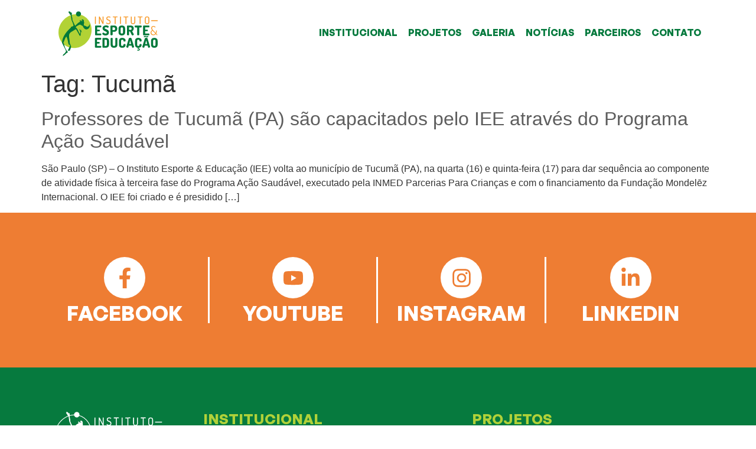

--- FILE ---
content_type: text/html; charset=UTF-8
request_url: https://esporteeducacao.org.br/tag/tucuma/
body_size: 39486
content:
<!doctype html>
<html dir="ltr" lang="pt-BR" prefix="og: https://ogp.me/ns#">
<head><meta charset="UTF-8"><script>if(navigator.userAgent.match(/MSIE|Internet Explorer/i)||navigator.userAgent.match(/Trident\/7\..*?rv:11/i)){var href=document.location.href;if(!href.match(/[?&]nowprocket/)){if(href.indexOf("?")==-1){if(href.indexOf("#")==-1){document.location.href=href+"?nowprocket=1"}else{document.location.href=href.replace("#","?nowprocket=1#")}}else{if(href.indexOf("#")==-1){document.location.href=href+"&nowprocket=1"}else{document.location.href=href.replace("#","&nowprocket=1#")}}}}</script><script>(()=>{class RocketLazyLoadScripts{constructor(){this.v="2.0.4",this.userEvents=["keydown","keyup","mousedown","mouseup","mousemove","mouseover","mouseout","touchmove","touchstart","touchend","touchcancel","wheel","click","dblclick","input"],this.attributeEvents=["onblur","onclick","oncontextmenu","ondblclick","onfocus","onmousedown","onmouseenter","onmouseleave","onmousemove","onmouseout","onmouseover","onmouseup","onmousewheel","onscroll","onsubmit"]}async t(){this.i(),this.o(),/iP(ad|hone)/.test(navigator.userAgent)&&this.h(),this.u(),this.l(this),this.m(),this.k(this),this.p(this),this._(),await Promise.all([this.R(),this.L()]),this.lastBreath=Date.now(),this.S(this),this.P(),this.D(),this.O(),this.M(),await this.C(this.delayedScripts.normal),await this.C(this.delayedScripts.defer),await this.C(this.delayedScripts.async),await this.T(),await this.F(),await this.j(),await this.A(),window.dispatchEvent(new Event("rocket-allScriptsLoaded")),this.everythingLoaded=!0,this.lastTouchEnd&&await new Promise(t=>setTimeout(t,500-Date.now()+this.lastTouchEnd)),this.I(),this.H(),this.U(),this.W()}i(){this.CSPIssue=sessionStorage.getItem("rocketCSPIssue"),document.addEventListener("securitypolicyviolation",t=>{this.CSPIssue||"script-src-elem"!==t.violatedDirective||"data"!==t.blockedURI||(this.CSPIssue=!0,sessionStorage.setItem("rocketCSPIssue",!0))},{isRocket:!0})}o(){window.addEventListener("pageshow",t=>{this.persisted=t.persisted,this.realWindowLoadedFired=!0},{isRocket:!0}),window.addEventListener("pagehide",()=>{this.onFirstUserAction=null},{isRocket:!0})}h(){let t;function e(e){t=e}window.addEventListener("touchstart",e,{isRocket:!0}),window.addEventListener("touchend",function i(o){o.changedTouches[0]&&t.changedTouches[0]&&Math.abs(o.changedTouches[0].pageX-t.changedTouches[0].pageX)<10&&Math.abs(o.changedTouches[0].pageY-t.changedTouches[0].pageY)<10&&o.timeStamp-t.timeStamp<200&&(window.removeEventListener("touchstart",e,{isRocket:!0}),window.removeEventListener("touchend",i,{isRocket:!0}),"INPUT"===o.target.tagName&&"text"===o.target.type||(o.target.dispatchEvent(new TouchEvent("touchend",{target:o.target,bubbles:!0})),o.target.dispatchEvent(new MouseEvent("mouseover",{target:o.target,bubbles:!0})),o.target.dispatchEvent(new PointerEvent("click",{target:o.target,bubbles:!0,cancelable:!0,detail:1,clientX:o.changedTouches[0].clientX,clientY:o.changedTouches[0].clientY})),event.preventDefault()))},{isRocket:!0})}q(t){this.userActionTriggered||("mousemove"!==t.type||this.firstMousemoveIgnored?"keyup"===t.type||"mouseover"===t.type||"mouseout"===t.type||(this.userActionTriggered=!0,this.onFirstUserAction&&this.onFirstUserAction()):this.firstMousemoveIgnored=!0),"click"===t.type&&t.preventDefault(),t.stopPropagation(),t.stopImmediatePropagation(),"touchstart"===this.lastEvent&&"touchend"===t.type&&(this.lastTouchEnd=Date.now()),"click"===t.type&&(this.lastTouchEnd=0),this.lastEvent=t.type,t.composedPath&&t.composedPath()[0].getRootNode()instanceof ShadowRoot&&(t.rocketTarget=t.composedPath()[0]),this.savedUserEvents.push(t)}u(){this.savedUserEvents=[],this.userEventHandler=this.q.bind(this),this.userEvents.forEach(t=>window.addEventListener(t,this.userEventHandler,{passive:!1,isRocket:!0})),document.addEventListener("visibilitychange",this.userEventHandler,{isRocket:!0})}U(){this.userEvents.forEach(t=>window.removeEventListener(t,this.userEventHandler,{passive:!1,isRocket:!0})),document.removeEventListener("visibilitychange",this.userEventHandler,{isRocket:!0}),this.savedUserEvents.forEach(t=>{(t.rocketTarget||t.target).dispatchEvent(new window[t.constructor.name](t.type,t))})}m(){const t="return false",e=Array.from(this.attributeEvents,t=>"data-rocket-"+t),i="["+this.attributeEvents.join("],[")+"]",o="[data-rocket-"+this.attributeEvents.join("],[data-rocket-")+"]",s=(e,i,o)=>{o&&o!==t&&(e.setAttribute("data-rocket-"+i,o),e["rocket"+i]=new Function("event",o),e.setAttribute(i,t))};new MutationObserver(t=>{for(const n of t)"attributes"===n.type&&(n.attributeName.startsWith("data-rocket-")||this.everythingLoaded?n.attributeName.startsWith("data-rocket-")&&this.everythingLoaded&&this.N(n.target,n.attributeName.substring(12)):s(n.target,n.attributeName,n.target.getAttribute(n.attributeName))),"childList"===n.type&&n.addedNodes.forEach(t=>{if(t.nodeType===Node.ELEMENT_NODE)if(this.everythingLoaded)for(const i of[t,...t.querySelectorAll(o)])for(const t of i.getAttributeNames())e.includes(t)&&this.N(i,t.substring(12));else for(const e of[t,...t.querySelectorAll(i)])for(const t of e.getAttributeNames())this.attributeEvents.includes(t)&&s(e,t,e.getAttribute(t))})}).observe(document,{subtree:!0,childList:!0,attributeFilter:[...this.attributeEvents,...e]})}I(){this.attributeEvents.forEach(t=>{document.querySelectorAll("[data-rocket-"+t+"]").forEach(e=>{this.N(e,t)})})}N(t,e){const i=t.getAttribute("data-rocket-"+e);i&&(t.setAttribute(e,i),t.removeAttribute("data-rocket-"+e))}k(t){Object.defineProperty(HTMLElement.prototype,"onclick",{get(){return this.rocketonclick||null},set(e){this.rocketonclick=e,this.setAttribute(t.everythingLoaded?"onclick":"data-rocket-onclick","this.rocketonclick(event)")}})}S(t){function e(e,i){let o=e[i];e[i]=null,Object.defineProperty(e,i,{get:()=>o,set(s){t.everythingLoaded?o=s:e["rocket"+i]=o=s}})}e(document,"onreadystatechange"),e(window,"onload"),e(window,"onpageshow");try{Object.defineProperty(document,"readyState",{get:()=>t.rocketReadyState,set(e){t.rocketReadyState=e},configurable:!0}),document.readyState="loading"}catch(t){console.log("WPRocket DJE readyState conflict, bypassing")}}l(t){this.originalAddEventListener=EventTarget.prototype.addEventListener,this.originalRemoveEventListener=EventTarget.prototype.removeEventListener,this.savedEventListeners=[],EventTarget.prototype.addEventListener=function(e,i,o){o&&o.isRocket||!t.B(e,this)&&!t.userEvents.includes(e)||t.B(e,this)&&!t.userActionTriggered||e.startsWith("rocket-")||t.everythingLoaded?t.originalAddEventListener.call(this,e,i,o):(t.savedEventListeners.push({target:this,remove:!1,type:e,func:i,options:o}),"mouseenter"!==e&&"mouseleave"!==e||t.originalAddEventListener.call(this,e,t.savedUserEvents.push,o))},EventTarget.prototype.removeEventListener=function(e,i,o){o&&o.isRocket||!t.B(e,this)&&!t.userEvents.includes(e)||t.B(e,this)&&!t.userActionTriggered||e.startsWith("rocket-")||t.everythingLoaded?t.originalRemoveEventListener.call(this,e,i,o):t.savedEventListeners.push({target:this,remove:!0,type:e,func:i,options:o})}}J(t,e){this.savedEventListeners=this.savedEventListeners.filter(i=>{let o=i.type,s=i.target||window;return e!==o||t!==s||(this.B(o,s)&&(i.type="rocket-"+o),this.$(i),!1)})}H(){EventTarget.prototype.addEventListener=this.originalAddEventListener,EventTarget.prototype.removeEventListener=this.originalRemoveEventListener,this.savedEventListeners.forEach(t=>this.$(t))}$(t){t.remove?this.originalRemoveEventListener.call(t.target,t.type,t.func,t.options):this.originalAddEventListener.call(t.target,t.type,t.func,t.options)}p(t){let e;function i(e){return t.everythingLoaded?e:e.split(" ").map(t=>"load"===t||t.startsWith("load.")?"rocket-jquery-load":t).join(" ")}function o(o){function s(e){const s=o.fn[e];o.fn[e]=o.fn.init.prototype[e]=function(){return this[0]===window&&t.userActionTriggered&&("string"==typeof arguments[0]||arguments[0]instanceof String?arguments[0]=i(arguments[0]):"object"==typeof arguments[0]&&Object.keys(arguments[0]).forEach(t=>{const e=arguments[0][t];delete arguments[0][t],arguments[0][i(t)]=e})),s.apply(this,arguments),this}}if(o&&o.fn&&!t.allJQueries.includes(o)){const e={DOMContentLoaded:[],"rocket-DOMContentLoaded":[]};for(const t in e)document.addEventListener(t,()=>{e[t].forEach(t=>t())},{isRocket:!0});o.fn.ready=o.fn.init.prototype.ready=function(i){function s(){parseInt(o.fn.jquery)>2?setTimeout(()=>i.bind(document)(o)):i.bind(document)(o)}return"function"==typeof i&&(t.realDomReadyFired?!t.userActionTriggered||t.fauxDomReadyFired?s():e["rocket-DOMContentLoaded"].push(s):e.DOMContentLoaded.push(s)),o([])},s("on"),s("one"),s("off"),t.allJQueries.push(o)}e=o}t.allJQueries=[],o(window.jQuery),Object.defineProperty(window,"jQuery",{get:()=>e,set(t){o(t)}})}P(){const t=new Map;document.write=document.writeln=function(e){const i=document.currentScript,o=document.createRange(),s=i.parentElement;let n=t.get(i);void 0===n&&(n=i.nextSibling,t.set(i,n));const c=document.createDocumentFragment();o.setStart(c,0),c.appendChild(o.createContextualFragment(e)),s.insertBefore(c,n)}}async R(){return new Promise(t=>{this.userActionTriggered?t():this.onFirstUserAction=t})}async L(){return new Promise(t=>{document.addEventListener("DOMContentLoaded",()=>{this.realDomReadyFired=!0,t()},{isRocket:!0})})}async j(){return this.realWindowLoadedFired?Promise.resolve():new Promise(t=>{window.addEventListener("load",t,{isRocket:!0})})}M(){this.pendingScripts=[];this.scriptsMutationObserver=new MutationObserver(t=>{for(const e of t)e.addedNodes.forEach(t=>{"SCRIPT"!==t.tagName||t.noModule||t.isWPRocket||this.pendingScripts.push({script:t,promise:new Promise(e=>{const i=()=>{const i=this.pendingScripts.findIndex(e=>e.script===t);i>=0&&this.pendingScripts.splice(i,1),e()};t.addEventListener("load",i,{isRocket:!0}),t.addEventListener("error",i,{isRocket:!0}),setTimeout(i,1e3)})})})}),this.scriptsMutationObserver.observe(document,{childList:!0,subtree:!0})}async F(){await this.X(),this.pendingScripts.length?(await this.pendingScripts[0].promise,await this.F()):this.scriptsMutationObserver.disconnect()}D(){this.delayedScripts={normal:[],async:[],defer:[]},document.querySelectorAll("script[type$=rocketlazyloadscript]").forEach(t=>{t.hasAttribute("data-rocket-src")?t.hasAttribute("async")&&!1!==t.async?this.delayedScripts.async.push(t):t.hasAttribute("defer")&&!1!==t.defer||"module"===t.getAttribute("data-rocket-type")?this.delayedScripts.defer.push(t):this.delayedScripts.normal.push(t):this.delayedScripts.normal.push(t)})}async _(){await this.L();let t=[];document.querySelectorAll("script[type$=rocketlazyloadscript][data-rocket-src]").forEach(e=>{let i=e.getAttribute("data-rocket-src");if(i&&!i.startsWith("data:")){i.startsWith("//")&&(i=location.protocol+i);try{const o=new URL(i).origin;o!==location.origin&&t.push({src:o,crossOrigin:e.crossOrigin||"module"===e.getAttribute("data-rocket-type")})}catch(t){}}}),t=[...new Map(t.map(t=>[JSON.stringify(t),t])).values()],this.Y(t,"preconnect")}async G(t){if(await this.K(),!0!==t.noModule||!("noModule"in HTMLScriptElement.prototype))return new Promise(e=>{let i;function o(){(i||t).setAttribute("data-rocket-status","executed"),e()}try{if(navigator.userAgent.includes("Firefox/")||""===navigator.vendor||this.CSPIssue)i=document.createElement("script"),[...t.attributes].forEach(t=>{let e=t.nodeName;"type"!==e&&("data-rocket-type"===e&&(e="type"),"data-rocket-src"===e&&(e="src"),i.setAttribute(e,t.nodeValue))}),t.text&&(i.text=t.text),t.nonce&&(i.nonce=t.nonce),i.hasAttribute("src")?(i.addEventListener("load",o,{isRocket:!0}),i.addEventListener("error",()=>{i.setAttribute("data-rocket-status","failed-network"),e()},{isRocket:!0}),setTimeout(()=>{i.isConnected||e()},1)):(i.text=t.text,o()),i.isWPRocket=!0,t.parentNode.replaceChild(i,t);else{const i=t.getAttribute("data-rocket-type"),s=t.getAttribute("data-rocket-src");i?(t.type=i,t.removeAttribute("data-rocket-type")):t.removeAttribute("type"),t.addEventListener("load",o,{isRocket:!0}),t.addEventListener("error",i=>{this.CSPIssue&&i.target.src.startsWith("data:")?(console.log("WPRocket: CSP fallback activated"),t.removeAttribute("src"),this.G(t).then(e)):(t.setAttribute("data-rocket-status","failed-network"),e())},{isRocket:!0}),s?(t.fetchPriority="high",t.removeAttribute("data-rocket-src"),t.src=s):t.src="data:text/javascript;base64,"+window.btoa(unescape(encodeURIComponent(t.text)))}}catch(i){t.setAttribute("data-rocket-status","failed-transform"),e()}});t.setAttribute("data-rocket-status","skipped")}async C(t){const e=t.shift();return e?(e.isConnected&&await this.G(e),this.C(t)):Promise.resolve()}O(){this.Y([...this.delayedScripts.normal,...this.delayedScripts.defer,...this.delayedScripts.async],"preload")}Y(t,e){this.trash=this.trash||[];let i=!0;var o=document.createDocumentFragment();t.forEach(t=>{const s=t.getAttribute&&t.getAttribute("data-rocket-src")||t.src;if(s&&!s.startsWith("data:")){const n=document.createElement("link");n.href=s,n.rel=e,"preconnect"!==e&&(n.as="script",n.fetchPriority=i?"high":"low"),t.getAttribute&&"module"===t.getAttribute("data-rocket-type")&&(n.crossOrigin=!0),t.crossOrigin&&(n.crossOrigin=t.crossOrigin),t.integrity&&(n.integrity=t.integrity),t.nonce&&(n.nonce=t.nonce),o.appendChild(n),this.trash.push(n),i=!1}}),document.head.appendChild(o)}W(){this.trash.forEach(t=>t.remove())}async T(){try{document.readyState="interactive"}catch(t){}this.fauxDomReadyFired=!0;try{await this.K(),this.J(document,"readystatechange"),document.dispatchEvent(new Event("rocket-readystatechange")),await this.K(),document.rocketonreadystatechange&&document.rocketonreadystatechange(),await this.K(),this.J(document,"DOMContentLoaded"),document.dispatchEvent(new Event("rocket-DOMContentLoaded")),await this.K(),this.J(window,"DOMContentLoaded"),window.dispatchEvent(new Event("rocket-DOMContentLoaded"))}catch(t){console.error(t)}}async A(){try{document.readyState="complete"}catch(t){}try{await this.K(),this.J(document,"readystatechange"),document.dispatchEvent(new Event("rocket-readystatechange")),await this.K(),document.rocketonreadystatechange&&document.rocketonreadystatechange(),await this.K(),this.J(window,"load"),window.dispatchEvent(new Event("rocket-load")),await this.K(),window.rocketonload&&window.rocketonload(),await this.K(),this.allJQueries.forEach(t=>t(window).trigger("rocket-jquery-load")),await this.K(),this.J(window,"pageshow");const t=new Event("rocket-pageshow");t.persisted=this.persisted,window.dispatchEvent(t),await this.K(),window.rocketonpageshow&&window.rocketonpageshow({persisted:this.persisted})}catch(t){console.error(t)}}async K(){Date.now()-this.lastBreath>45&&(await this.X(),this.lastBreath=Date.now())}async X(){return document.hidden?new Promise(t=>setTimeout(t)):new Promise(t=>requestAnimationFrame(t))}B(t,e){return e===document&&"readystatechange"===t||(e===document&&"DOMContentLoaded"===t||(e===window&&"DOMContentLoaded"===t||(e===window&&"load"===t||e===window&&"pageshow"===t)))}static run(){(new RocketLazyLoadScripts).t()}}RocketLazyLoadScripts.run()})();</script>
	
	<meta name="viewport" content="width=device-width, initial-scale=1">
	<link rel="profile" href="https://gmpg.org/xfn/11">
	<title>Tucumã - Instituto Esporte e Educação | IEE</title>

		<!-- All in One SEO 4.9.0 - aioseo.com -->
	<meta name="robots" content="max-image-preview:large" />
	<link rel="canonical" href="https://esporteeducacao.org.br/tag/tucuma/" />
	<meta name="generator" content="All in One SEO (AIOSEO) 4.9.0" />
		<script type="application/ld+json" class="aioseo-schema">
			{"@context":"https:\/\/schema.org","@graph":[{"@type":"BreadcrumbList","@id":"https:\/\/esporteeducacao.org.br\/tag\/tucuma\/#breadcrumblist","itemListElement":[{"@type":"ListItem","@id":"https:\/\/esporteeducacao.org.br#listItem","position":1,"name":"In\u00edcio","item":"https:\/\/esporteeducacao.org.br","nextItem":{"@type":"ListItem","@id":"https:\/\/esporteeducacao.org.br\/tag\/tucuma\/#listItem","name":"Tucum\u00e3"}},{"@type":"ListItem","@id":"https:\/\/esporteeducacao.org.br\/tag\/tucuma\/#listItem","position":2,"name":"Tucum\u00e3","previousItem":{"@type":"ListItem","@id":"https:\/\/esporteeducacao.org.br#listItem","name":"In\u00edcio"}}]},{"@type":"CollectionPage","@id":"https:\/\/esporteeducacao.org.br\/tag\/tucuma\/#collectionpage","url":"https:\/\/esporteeducacao.org.br\/tag\/tucuma\/","name":"Tucum\u00e3 - Instituto Esporte e Educa\u00e7\u00e3o | IEE","inLanguage":"pt-BR","isPartOf":{"@id":"https:\/\/esporteeducacao.org.br\/#website"},"breadcrumb":{"@id":"https:\/\/esporteeducacao.org.br\/tag\/tucuma\/#breadcrumblist"}},{"@type":"Organization","@id":"https:\/\/esporteeducacao.org.br\/#organization","name":"Instituto Esporte e Educa\u00e7\u00e3o | IEE","description":"Instituto Esporte e Educa\u00e7\u00e3o (IEE) | Lema: \"Contribuir para a forma\u00e7\u00e3o do cidad\u00e3o cr\u00edtico e participativo, por meio da educa\u00e7\u00e3o f\u00edsica e esporte, favorecendo o desenvolvimento de comunidades de baixa renda.[1]\" Funda\u00e7\u00e3o\t2001 (17 anos) Tipo\tOrganiza\u00e7\u00e3o n\u00e3o-governamental Estado legal\tAtivo Prop\u00f3sito\tEnsinar o esporte com a premissa de inclus\u00e3o e participa\u00e7\u00e3o de todos, independentemente dos potenciais e das limita\u00e7\u00f5es individuais. Ana Moser. \u00abInstituto Esporte e Educa\u00e7\u00e3o\u00bb. Consultado em 18 de junho de 2015 Sede\tBrasil S\u00e3o Paulo, Brasil Fundadora, Presidente.\tAna Moser Fundador(a)\tAna Moser S\u00edtio oficial\thttps:\/\/esporteeducacao.org.br\/ O Instituto Esporte e Educa\u00e7\u00e3o \u00e9 uma organiza\u00e7\u00e3o n\u00e3o-governamental brasileira fundada em mar\u00e7o de 2001.","url":"https:\/\/esporteeducacao.org.br\/","telephone":"+551155798695","logo":{"@type":"ImageObject","url":"https:\/\/esporteeducacao.org.br\/wp-content\/uploads\/2023\/02\/NewLogoIEE_color.svg","@id":"https:\/\/esporteeducacao.org.br\/tag\/tucuma\/#organizationLogo","width":708,"height":364},"image":{"@id":"https:\/\/esporteeducacao.org.br\/tag\/tucuma\/#organizationLogo"},"sameAs":["https:\/\/www.facebook.com\/institutoesporteeducacao","https:\/\/www.instagram.com\/instituto.esporteeducacao\/","https:\/\/www.youtube.com\/institutoesporteeeducacao","https:\/\/www.linkedin.com\/company\/institutoesporteeeducacao"]},{"@type":"WebSite","@id":"https:\/\/esporteeducacao.org.br\/#website","url":"https:\/\/esporteeducacao.org.br\/","name":"Instituto Esporte e Educa\u00e7\u00e3o | IEE | Por um esporte para todos!","description":"Instituto Esporte e Educa\u00e7\u00e3o (IEE) | Lema: \"Contribuir para a forma\u00e7\u00e3o do cidad\u00e3o cr\u00edtico e participativo, por meio da educa\u00e7\u00e3o f\u00edsica e esporte, favorecendo o desenvolvimento de comunidades de baixa renda.[1]\" Funda\u00e7\u00e3o\t2001 (17 anos) Tipo\tOrganiza\u00e7\u00e3o n\u00e3o-governamental Estado legal\tAtivo Prop\u00f3sito\tEnsinar o esporte com a premissa de inclus\u00e3o e participa\u00e7\u00e3o de todos, independentemente dos potenciais e das limita\u00e7\u00f5es individuais. Ana Moser. \u00abInstituto Esporte e Educa\u00e7\u00e3o\u00bb. Consultado em 18 de junho de 2015 Sede\tBrasil S\u00e3o Paulo, Brasil Fundadora, Presidente.\tAna Moser Fundador(a)\tAna Moser S\u00edtio oficial\thttps:\/\/esporteeducacao.org.br\/ O Instituto Esporte e Educa\u00e7\u00e3o \u00e9 uma organiza\u00e7\u00e3o n\u00e3o-governamental brasileira fundada em mar\u00e7o de 2001.","inLanguage":"pt-BR","publisher":{"@id":"https:\/\/esporteeducacao.org.br\/#organization"}}]}
		</script>
		<!-- All in One SEO -->

<link rel='dns-prefetch' href='//vlibras.gov.br' />
<link rel='dns-prefetch' href='//www.googletagmanager.com' />

<link rel="alternate" type="application/rss+xml" title="Feed para Instituto Esporte e Educação | IEE &raquo;" href="https://esporteeducacao.org.br/feed/" />
<link rel="alternate" type="application/rss+xml" title="Feed de comentários para Instituto Esporte e Educação | IEE &raquo;" href="https://esporteeducacao.org.br/comments/feed/" />
<link rel="alternate" type="application/rss+xml" title="Feed de tag para Instituto Esporte e Educação | IEE &raquo; Tucumã" href="https://esporteeducacao.org.br/tag/tucuma/feed/" />
<style id='wp-img-auto-sizes-contain-inline-css'>
img:is([sizes=auto i],[sizes^="auto," i]){contain-intrinsic-size:3000px 1500px}
/*# sourceURL=wp-img-auto-sizes-contain-inline-css */
</style>
<link data-minify="1" rel='stylesheet' id='hello-elementor-theme-style-css' href='https://esporteeducacao.org.br/wp-content/cache/min/1/wp-content/themes/hello-elementor/assets/css/theme.css?ver=1763261701' media='all' />
<link rel='stylesheet' id='elementor-frontend-css' href='https://esporteeducacao.org.br/wp-content/plugins/elementor/assets/css/frontend.min.css?ver=3.24.5' media='all' />
<link rel='stylesheet' id='eael-general-css' href='https://esporteeducacao.org.br/wp-content/plugins/essential-addons-for-elementor-lite/assets/front-end/css/view/general.min.css?ver=6.4.0' media='all' />
<link data-minify="1" rel='stylesheet' id='eael-72070-css' href='https://esporteeducacao.org.br/wp-content/cache/min/1/wp-content/uploads/essential-addons-elementor/eael-72070.css?ver=1763261701' media='all' />
<link data-minify="1" rel='stylesheet' id='eael-72082-css' href='https://esporteeducacao.org.br/wp-content/cache/min/1/wp-content/uploads/essential-addons-elementor/eael-72082.css?ver=1763261701' media='all' />
<style id='wp-emoji-styles-inline-css'>

	img.wp-smiley, img.emoji {
		display: inline !important;
		border: none !important;
		box-shadow: none !important;
		height: 1em !important;
		width: 1em !important;
		margin: 0 0.07em !important;
		vertical-align: -0.1em !important;
		background: none !important;
		padding: 0 !important;
	}
/*# sourceURL=wp-emoji-styles-inline-css */
</style>
<link rel='stylesheet' id='wp-block-library-css' href='https://esporteeducacao.org.br/wp-includes/css/dist/block-library/style.min.css?ver=43e1d1ba9e508601fb7e176bd51128fd' media='all' />
<style id='global-styles-inline-css'>
:root{--wp--preset--aspect-ratio--square: 1;--wp--preset--aspect-ratio--4-3: 4/3;--wp--preset--aspect-ratio--3-4: 3/4;--wp--preset--aspect-ratio--3-2: 3/2;--wp--preset--aspect-ratio--2-3: 2/3;--wp--preset--aspect-ratio--16-9: 16/9;--wp--preset--aspect-ratio--9-16: 9/16;--wp--preset--color--black: #000000;--wp--preset--color--cyan-bluish-gray: #abb8c3;--wp--preset--color--white: #ffffff;--wp--preset--color--pale-pink: #f78da7;--wp--preset--color--vivid-red: #cf2e2e;--wp--preset--color--luminous-vivid-orange: #ff6900;--wp--preset--color--luminous-vivid-amber: #fcb900;--wp--preset--color--light-green-cyan: #7bdcb5;--wp--preset--color--vivid-green-cyan: #00d084;--wp--preset--color--pale-cyan-blue: #8ed1fc;--wp--preset--color--vivid-cyan-blue: #0693e3;--wp--preset--color--vivid-purple: #9b51e0;--wp--preset--gradient--vivid-cyan-blue-to-vivid-purple: linear-gradient(135deg,rgb(6,147,227) 0%,rgb(155,81,224) 100%);--wp--preset--gradient--light-green-cyan-to-vivid-green-cyan: linear-gradient(135deg,rgb(122,220,180) 0%,rgb(0,208,130) 100%);--wp--preset--gradient--luminous-vivid-amber-to-luminous-vivid-orange: linear-gradient(135deg,rgb(252,185,0) 0%,rgb(255,105,0) 100%);--wp--preset--gradient--luminous-vivid-orange-to-vivid-red: linear-gradient(135deg,rgb(255,105,0) 0%,rgb(207,46,46) 100%);--wp--preset--gradient--very-light-gray-to-cyan-bluish-gray: linear-gradient(135deg,rgb(238,238,238) 0%,rgb(169,184,195) 100%);--wp--preset--gradient--cool-to-warm-spectrum: linear-gradient(135deg,rgb(74,234,220) 0%,rgb(151,120,209) 20%,rgb(207,42,186) 40%,rgb(238,44,130) 60%,rgb(251,105,98) 80%,rgb(254,248,76) 100%);--wp--preset--gradient--blush-light-purple: linear-gradient(135deg,rgb(255,206,236) 0%,rgb(152,150,240) 100%);--wp--preset--gradient--blush-bordeaux: linear-gradient(135deg,rgb(254,205,165) 0%,rgb(254,45,45) 50%,rgb(107,0,62) 100%);--wp--preset--gradient--luminous-dusk: linear-gradient(135deg,rgb(255,203,112) 0%,rgb(199,81,192) 50%,rgb(65,88,208) 100%);--wp--preset--gradient--pale-ocean: linear-gradient(135deg,rgb(255,245,203) 0%,rgb(182,227,212) 50%,rgb(51,167,181) 100%);--wp--preset--gradient--electric-grass: linear-gradient(135deg,rgb(202,248,128) 0%,rgb(113,206,126) 100%);--wp--preset--gradient--midnight: linear-gradient(135deg,rgb(2,3,129) 0%,rgb(40,116,252) 100%);--wp--preset--font-size--small: 13px;--wp--preset--font-size--medium: 20px;--wp--preset--font-size--large: 36px;--wp--preset--font-size--x-large: 42px;--wp--preset--spacing--20: 0.44rem;--wp--preset--spacing--30: 0.67rem;--wp--preset--spacing--40: 1rem;--wp--preset--spacing--50: 1.5rem;--wp--preset--spacing--60: 2.25rem;--wp--preset--spacing--70: 3.38rem;--wp--preset--spacing--80: 5.06rem;--wp--preset--shadow--natural: 6px 6px 9px rgba(0, 0, 0, 0.2);--wp--preset--shadow--deep: 12px 12px 50px rgba(0, 0, 0, 0.4);--wp--preset--shadow--sharp: 6px 6px 0px rgba(0, 0, 0, 0.2);--wp--preset--shadow--outlined: 6px 6px 0px -3px rgb(255, 255, 255), 6px 6px rgb(0, 0, 0);--wp--preset--shadow--crisp: 6px 6px 0px rgb(0, 0, 0);}:root { --wp--style--global--content-size: 800px;--wp--style--global--wide-size: 1200px; }:where(body) { margin: 0; }.wp-site-blocks > .alignleft { float: left; margin-right: 2em; }.wp-site-blocks > .alignright { float: right; margin-left: 2em; }.wp-site-blocks > .aligncenter { justify-content: center; margin-left: auto; margin-right: auto; }:where(.wp-site-blocks) > * { margin-block-start: 24px; margin-block-end: 0; }:where(.wp-site-blocks) > :first-child { margin-block-start: 0; }:where(.wp-site-blocks) > :last-child { margin-block-end: 0; }:root { --wp--style--block-gap: 24px; }:root :where(.is-layout-flow) > :first-child{margin-block-start: 0;}:root :where(.is-layout-flow) > :last-child{margin-block-end: 0;}:root :where(.is-layout-flow) > *{margin-block-start: 24px;margin-block-end: 0;}:root :where(.is-layout-constrained) > :first-child{margin-block-start: 0;}:root :where(.is-layout-constrained) > :last-child{margin-block-end: 0;}:root :where(.is-layout-constrained) > *{margin-block-start: 24px;margin-block-end: 0;}:root :where(.is-layout-flex){gap: 24px;}:root :where(.is-layout-grid){gap: 24px;}.is-layout-flow > .alignleft{float: left;margin-inline-start: 0;margin-inline-end: 2em;}.is-layout-flow > .alignright{float: right;margin-inline-start: 2em;margin-inline-end: 0;}.is-layout-flow > .aligncenter{margin-left: auto !important;margin-right: auto !important;}.is-layout-constrained > .alignleft{float: left;margin-inline-start: 0;margin-inline-end: 2em;}.is-layout-constrained > .alignright{float: right;margin-inline-start: 2em;margin-inline-end: 0;}.is-layout-constrained > .aligncenter{margin-left: auto !important;margin-right: auto !important;}.is-layout-constrained > :where(:not(.alignleft):not(.alignright):not(.alignfull)){max-width: var(--wp--style--global--content-size);margin-left: auto !important;margin-right: auto !important;}.is-layout-constrained > .alignwide{max-width: var(--wp--style--global--wide-size);}body .is-layout-flex{display: flex;}.is-layout-flex{flex-wrap: wrap;align-items: center;}.is-layout-flex > :is(*, div){margin: 0;}body .is-layout-grid{display: grid;}.is-layout-grid > :is(*, div){margin: 0;}body{padding-top: 0px;padding-right: 0px;padding-bottom: 0px;padding-left: 0px;}a:where(:not(.wp-element-button)){text-decoration: underline;}:root :where(.wp-element-button, .wp-block-button__link){background-color: #32373c;border-width: 0;color: #fff;font-family: inherit;font-size: inherit;font-style: inherit;font-weight: inherit;letter-spacing: inherit;line-height: inherit;padding-top: calc(0.667em + 2px);padding-right: calc(1.333em + 2px);padding-bottom: calc(0.667em + 2px);padding-left: calc(1.333em + 2px);text-decoration: none;text-transform: inherit;}.has-black-color{color: var(--wp--preset--color--black) !important;}.has-cyan-bluish-gray-color{color: var(--wp--preset--color--cyan-bluish-gray) !important;}.has-white-color{color: var(--wp--preset--color--white) !important;}.has-pale-pink-color{color: var(--wp--preset--color--pale-pink) !important;}.has-vivid-red-color{color: var(--wp--preset--color--vivid-red) !important;}.has-luminous-vivid-orange-color{color: var(--wp--preset--color--luminous-vivid-orange) !important;}.has-luminous-vivid-amber-color{color: var(--wp--preset--color--luminous-vivid-amber) !important;}.has-light-green-cyan-color{color: var(--wp--preset--color--light-green-cyan) !important;}.has-vivid-green-cyan-color{color: var(--wp--preset--color--vivid-green-cyan) !important;}.has-pale-cyan-blue-color{color: var(--wp--preset--color--pale-cyan-blue) !important;}.has-vivid-cyan-blue-color{color: var(--wp--preset--color--vivid-cyan-blue) !important;}.has-vivid-purple-color{color: var(--wp--preset--color--vivid-purple) !important;}.has-black-background-color{background-color: var(--wp--preset--color--black) !important;}.has-cyan-bluish-gray-background-color{background-color: var(--wp--preset--color--cyan-bluish-gray) !important;}.has-white-background-color{background-color: var(--wp--preset--color--white) !important;}.has-pale-pink-background-color{background-color: var(--wp--preset--color--pale-pink) !important;}.has-vivid-red-background-color{background-color: var(--wp--preset--color--vivid-red) !important;}.has-luminous-vivid-orange-background-color{background-color: var(--wp--preset--color--luminous-vivid-orange) !important;}.has-luminous-vivid-amber-background-color{background-color: var(--wp--preset--color--luminous-vivid-amber) !important;}.has-light-green-cyan-background-color{background-color: var(--wp--preset--color--light-green-cyan) !important;}.has-vivid-green-cyan-background-color{background-color: var(--wp--preset--color--vivid-green-cyan) !important;}.has-pale-cyan-blue-background-color{background-color: var(--wp--preset--color--pale-cyan-blue) !important;}.has-vivid-cyan-blue-background-color{background-color: var(--wp--preset--color--vivid-cyan-blue) !important;}.has-vivid-purple-background-color{background-color: var(--wp--preset--color--vivid-purple) !important;}.has-black-border-color{border-color: var(--wp--preset--color--black) !important;}.has-cyan-bluish-gray-border-color{border-color: var(--wp--preset--color--cyan-bluish-gray) !important;}.has-white-border-color{border-color: var(--wp--preset--color--white) !important;}.has-pale-pink-border-color{border-color: var(--wp--preset--color--pale-pink) !important;}.has-vivid-red-border-color{border-color: var(--wp--preset--color--vivid-red) !important;}.has-luminous-vivid-orange-border-color{border-color: var(--wp--preset--color--luminous-vivid-orange) !important;}.has-luminous-vivid-amber-border-color{border-color: var(--wp--preset--color--luminous-vivid-amber) !important;}.has-light-green-cyan-border-color{border-color: var(--wp--preset--color--light-green-cyan) !important;}.has-vivid-green-cyan-border-color{border-color: var(--wp--preset--color--vivid-green-cyan) !important;}.has-pale-cyan-blue-border-color{border-color: var(--wp--preset--color--pale-cyan-blue) !important;}.has-vivid-cyan-blue-border-color{border-color: var(--wp--preset--color--vivid-cyan-blue) !important;}.has-vivid-purple-border-color{border-color: var(--wp--preset--color--vivid-purple) !important;}.has-vivid-cyan-blue-to-vivid-purple-gradient-background{background: var(--wp--preset--gradient--vivid-cyan-blue-to-vivid-purple) !important;}.has-light-green-cyan-to-vivid-green-cyan-gradient-background{background: var(--wp--preset--gradient--light-green-cyan-to-vivid-green-cyan) !important;}.has-luminous-vivid-amber-to-luminous-vivid-orange-gradient-background{background: var(--wp--preset--gradient--luminous-vivid-amber-to-luminous-vivid-orange) !important;}.has-luminous-vivid-orange-to-vivid-red-gradient-background{background: var(--wp--preset--gradient--luminous-vivid-orange-to-vivid-red) !important;}.has-very-light-gray-to-cyan-bluish-gray-gradient-background{background: var(--wp--preset--gradient--very-light-gray-to-cyan-bluish-gray) !important;}.has-cool-to-warm-spectrum-gradient-background{background: var(--wp--preset--gradient--cool-to-warm-spectrum) !important;}.has-blush-light-purple-gradient-background{background: var(--wp--preset--gradient--blush-light-purple) !important;}.has-blush-bordeaux-gradient-background{background: var(--wp--preset--gradient--blush-bordeaux) !important;}.has-luminous-dusk-gradient-background{background: var(--wp--preset--gradient--luminous-dusk) !important;}.has-pale-ocean-gradient-background{background: var(--wp--preset--gradient--pale-ocean) !important;}.has-electric-grass-gradient-background{background: var(--wp--preset--gradient--electric-grass) !important;}.has-midnight-gradient-background{background: var(--wp--preset--gradient--midnight) !important;}.has-small-font-size{font-size: var(--wp--preset--font-size--small) !important;}.has-medium-font-size{font-size: var(--wp--preset--font-size--medium) !important;}.has-large-font-size{font-size: var(--wp--preset--font-size--large) !important;}.has-x-large-font-size{font-size: var(--wp--preset--font-size--x-large) !important;}
/*# sourceURL=global-styles-inline-css */
</style>

<link data-minify="1" rel='stylesheet' id='jet-engine-frontend-css' href='https://esporteeducacao.org.br/wp-content/cache/min/1/wp-content/plugins/jet-engine/assets/css/frontend.css?ver=1763261701' media='all' />
<link data-minify="1" rel='stylesheet' id='dashicons-css' href='https://esporteeducacao.org.br/wp-content/cache/min/1/wp-includes/css/dashicons.min.css?ver=1763261701' media='all' />
<link rel='stylesheet' id='admin-bar-css' href='https://esporteeducacao.org.br/wp-includes/css/admin-bar.min.css?ver=43e1d1ba9e508601fb7e176bd51128fd' media='all' />
<style id='admin-bar-inline-css'>

    /* Hide CanvasJS credits for P404 charts specifically */
    #p404RedirectChart .canvasjs-chart-credit {
        display: none !important;
    }
    
    #p404RedirectChart canvas {
        border-radius: 6px;
    }

    .p404-redirect-adminbar-weekly-title {
        font-weight: bold;
        font-size: 14px;
        color: #fff;
        margin-bottom: 6px;
    }

    #wpadminbar #wp-admin-bar-p404_free_top_button .ab-icon:before {
        content: "\f103";
        color: #dc3545;
        top: 3px;
    }
    
    #wp-admin-bar-p404_free_top_button .ab-item {
        min-width: 80px !important;
        padding: 0px !important;
    }
    
    /* Ensure proper positioning and z-index for P404 dropdown */
    .p404-redirect-adminbar-dropdown-wrap { 
        min-width: 0; 
        padding: 0;
        position: static !important;
    }
    
    #wpadminbar #wp-admin-bar-p404_free_top_button_dropdown {
        position: static !important;
    }
    
    #wpadminbar #wp-admin-bar-p404_free_top_button_dropdown .ab-item {
        padding: 0 !important;
        margin: 0 !important;
    }
    
    .p404-redirect-dropdown-container {
        min-width: 340px;
        padding: 18px 18px 12px 18px;
        background: #23282d !important;
        color: #fff;
        border-radius: 12px;
        box-shadow: 0 8px 32px rgba(0,0,0,0.25);
        margin-top: 10px;
        position: relative !important;
        z-index: 999999 !important;
        display: block !important;
        border: 1px solid #444;
    }
    
    /* Ensure P404 dropdown appears on hover */
    #wpadminbar #wp-admin-bar-p404_free_top_button .p404-redirect-dropdown-container { 
        display: none !important;
    }
    
    #wpadminbar #wp-admin-bar-p404_free_top_button:hover .p404-redirect-dropdown-container { 
        display: block !important;
    }
    
    #wpadminbar #wp-admin-bar-p404_free_top_button:hover #wp-admin-bar-p404_free_top_button_dropdown .p404-redirect-dropdown-container {
        display: block !important;
    }
    
    .p404-redirect-card {
        background: #2c3338;
        border-radius: 8px;
        padding: 18px 18px 12px 18px;
        box-shadow: 0 2px 8px rgba(0,0,0,0.07);
        display: flex;
        flex-direction: column;
        align-items: flex-start;
        border: 1px solid #444;
    }
    
    .p404-redirect-btn {
        display: inline-block;
        background: #dc3545;
        color: #fff !important;
        font-weight: bold;
        padding: 5px 22px;
        border-radius: 8px;
        text-decoration: none;
        font-size: 17px;
        transition: background 0.2s, box-shadow 0.2s;
        margin-top: 8px;
        box-shadow: 0 2px 8px rgba(220,53,69,0.15);
        text-align: center;
        line-height: 1.6;
    }
    
    .p404-redirect-btn:hover {
        background: #c82333;
        color: #fff !important;
        box-shadow: 0 4px 16px rgba(220,53,69,0.25);
    }
    
    /* Prevent conflicts with other admin bar dropdowns */
    #wpadminbar .ab-top-menu > li:hover > .ab-item,
    #wpadminbar .ab-top-menu > li.hover > .ab-item {
        z-index: auto;
    }
    
    #wpadminbar #wp-admin-bar-p404_free_top_button:hover > .ab-item {
        z-index: 999998 !important;
    }
    
/*# sourceURL=admin-bar-inline-css */
</style>
<link data-minify="1" rel='stylesheet' id='hello-elementor-css' href='https://esporteeducacao.org.br/wp-content/cache/min/1/wp-content/themes/hello-elementor/assets/css/reset.css?ver=1763261701' media='all' />
<link data-minify="1" rel='stylesheet' id='hello-elementor-header-footer-css' href='https://esporteeducacao.org.br/wp-content/cache/min/1/wp-content/themes/hello-elementor/assets/css/header-footer.css?ver=1763261701' media='all' />
<link rel='stylesheet' id='elementor-post-5-css' href='https://esporteeducacao.org.br/wp-content/uploads/elementor/css/post-5.css?ver=1763261617' media='all' />
<link rel='stylesheet' id='mediaelement-css' href='https://esporteeducacao.org.br/wp-includes/js/mediaelement/mediaelementplayer-legacy.min.css?ver=4.2.17' media='all' />
<link rel='stylesheet' id='photoswipe-css' href='https://esporteeducacao.org.br/wp-content/plugins/jet-woo-product-gallery/assets/lib/photoswipe/css/photoswipe.min.css?ver=2.1.16' media='all' />
<link rel='stylesheet' id='photoswipe-default-skin-css' href='https://esporteeducacao.org.br/wp-content/plugins/jet-woo-product-gallery/assets/lib/photoswipe/css/default-skin/default-skin.min.css?ver=2.1.16' media='all' />
<link data-minify="1" rel='stylesheet' id='jet-woo-product-gallery-css' href='https://esporteeducacao.org.br/wp-content/cache/min/1/wp-content/plugins/jet-woo-product-gallery/assets/css/jet-woo-product-gallery.css?ver=1763261701' media='all' />
<link data-minify="1" rel='stylesheet' id='swiper-css' href='https://esporteeducacao.org.br/wp-content/cache/min/1/wp-content/plugins/elementor/assets/lib/swiper/v8/css/swiper.min.css?ver=1763261701' media='all' />
<link rel='stylesheet' id='e-swiper-css' href='https://esporteeducacao.org.br/wp-content/plugins/elementor/assets/css/conditionals/e-swiper.min.css?ver=3.24.5' media='all' />
<link rel='stylesheet' id='elementor-pro-css' href='https://esporteeducacao.org.br/wp-content/plugins/elementor-pro/assets/css/frontend.min.css?ver=3.18.3' media='all' />
<link data-minify="1" rel='stylesheet' id='deensimc-marquee-common-styles-css' href='https://esporteeducacao.org.br/wp-content/cache/min/1/wp-content/plugins/marquee-addons-for-elementor/assets/css/common-styles.css?ver=1763261701' media='' />
<link rel='stylesheet' id='elementor-global-css' href='https://esporteeducacao.org.br/wp-content/uploads/elementor/css/global.css?ver=1763255460' media='all' />
<link rel='stylesheet' id='elementor-post-72070-css' href='https://esporteeducacao.org.br/wp-content/uploads/elementor/css/post-72070.css?ver=1763261617' media='all' />
<link rel='stylesheet' id='elementor-post-72082-css' href='https://esporteeducacao.org.br/wp-content/uploads/elementor/css/post-72082.css?ver=1763261617' media='all' />
<script type="rocketlazyloadscript" data-rocket-src="https://esporteeducacao.org.br/wp-includes/js/jquery/jquery.min.js?ver=3.7.1" id="jquery-core-js" data-rocket-defer defer></script>
<script type="rocketlazyloadscript" data-rocket-src="https://esporteeducacao.org.br/wp-includes/js/jquery/jquery-migrate.min.js?ver=3.4.1" id="jquery-migrate-js" data-rocket-defer defer></script>
<script id="cookie-law-info-js-extra">
var _ckyConfig = {"_ipData":[],"_assetsURL":"https://esporteeducacao.org.br/wp-content/plugins/cookie-law-info/lite/frontend/images/","_publicURL":"https://esporteeducacao.org.br","_expiry":"365","_categories":[{"name":"Necess\u00e1rio","slug":"necessary","isNecessary":true,"ccpaDoNotSell":true,"cookies":[],"active":true,"defaultConsent":{"gdpr":true,"ccpa":true}},{"name":"Funcional","slug":"functional","isNecessary":false,"ccpaDoNotSell":true,"cookies":[],"active":true,"defaultConsent":{"gdpr":false,"ccpa":false}},{"name":"Anal\u00edticos","slug":"analytics","isNecessary":false,"ccpaDoNotSell":true,"cookies":[],"active":true,"defaultConsent":{"gdpr":false,"ccpa":false}},{"name":"Desempenho","slug":"performance","isNecessary":false,"ccpaDoNotSell":true,"cookies":[],"active":true,"defaultConsent":{"gdpr":false,"ccpa":false}},{"name":"An\u00fancio","slug":"advertisement","isNecessary":false,"ccpaDoNotSell":true,"cookies":[],"active":true,"defaultConsent":{"gdpr":false,"ccpa":false}}],"_activeLaw":"gdpr","_rootDomain":"","_block":"1","_showBanner":"1","_bannerConfig":{"settings":{"type":"box","preferenceCenterType":"popup","position":"bottom-left","applicableLaw":"gdpr"},"behaviours":{"reloadBannerOnAccept":false,"loadAnalyticsByDefault":false,"animations":{"onLoad":"animate","onHide":"sticky"}},"config":{"revisitConsent":{"status":true,"tag":"revisit-consent","position":"bottom-left","meta":{"url":"#"},"styles":{"background-color":"#05522A"},"elements":{"title":{"type":"text","tag":"revisit-consent-title","status":true,"styles":{"color":"#0056a7"}}}},"preferenceCenter":{"toggle":{"status":true,"tag":"detail-category-toggle","type":"toggle","states":{"active":{"styles":{"background-color":"#1863DC"}},"inactive":{"styles":{"background-color":"#D0D5D2"}}}}},"categoryPreview":{"status":false,"toggle":{"status":true,"tag":"detail-category-preview-toggle","type":"toggle","states":{"active":{"styles":{"background-color":"#1863DC"}},"inactive":{"styles":{"background-color":"#D0D5D2"}}}}},"videoPlaceholder":{"status":true,"styles":{"background-color":"#000000","border-color":"#000000","color":"#ffffff"}},"readMore":{"status":true,"tag":"readmore-button","type":"link","meta":{"noFollow":true,"newTab":true},"styles":{"color":"#067A3E","background-color":"transparent","border-color":"transparent"}},"showMore":{"status":true,"tag":"show-desc-button","type":"button","styles":{"color":"#1863DC"}},"showLess":{"status":true,"tag":"hide-desc-button","type":"button","styles":{"color":"#1863DC"}},"alwaysActive":{"status":true,"tag":"always-active","styles":{"color":"#008000"}},"manualLinks":{"status":true,"tag":"manual-links","type":"link","styles":{"color":"#1863DC"}},"auditTable":{"status":true},"optOption":{"status":true,"toggle":{"status":true,"tag":"optout-option-toggle","type":"toggle","states":{"active":{"styles":{"background-color":"#1863dc"}},"inactive":{"styles":{"background-color":"#FFFFFF"}}}}}}},"_version":"3.3.6","_logConsent":"1","_tags":[{"tag":"accept-button","styles":{"color":"#FFFFFF","background-color":"#067A3E","border-color":"#067A3E"}},{"tag":"reject-button","styles":{"color":"#067A3E","background-color":"transparent","border-color":"#067A3E"}},{"tag":"settings-button","styles":{"color":"#067A3E","background-color":"transparent","border-color":"#067A3E"}},{"tag":"readmore-button","styles":{"color":"#067A3E","background-color":"transparent","border-color":"transparent"}},{"tag":"donotsell-button","styles":{"color":"#1863DC","background-color":"transparent","border-color":"transparent"}},{"tag":"show-desc-button","styles":{"color":"#1863DC"}},{"tag":"hide-desc-button","styles":{"color":"#1863DC"}},{"tag":"cky-always-active","styles":[]},{"tag":"cky-link","styles":[]},{"tag":"accept-button","styles":{"color":"#FFFFFF","background-color":"#067A3E","border-color":"#067A3E"}},{"tag":"revisit-consent","styles":{"background-color":"#05522A"}}],"_shortCodes":[{"key":"cky_readmore","content":"\u003Ca href=\"/politica-de-privacidade\" class=\"cky-policy\" aria-label=\"Pol\u00edtica de Privacidade\" target=\"_blank\" rel=\"noopener\" data-cky-tag=\"readmore-button\"\u003EPol\u00edtica de Privacidade\u003C/a\u003E","tag":"readmore-button","status":true,"attributes":{"rel":"nofollow","target":"_blank"}},{"key":"cky_show_desc","content":"\u003Cbutton class=\"cky-show-desc-btn\" data-cky-tag=\"show-desc-button\" aria-label=\"Mostrar mais\"\u003EMostrar mais\u003C/button\u003E","tag":"show-desc-button","status":true,"attributes":[]},{"key":"cky_hide_desc","content":"\u003Cbutton class=\"cky-show-desc-btn\" data-cky-tag=\"hide-desc-button\" aria-label=\"Mostrar menos\"\u003EMostrar menos\u003C/button\u003E","tag":"hide-desc-button","status":true,"attributes":[]},{"key":"cky_optout_show_desc","content":"[cky_optout_show_desc]","tag":"optout-show-desc-button","status":true,"attributes":[]},{"key":"cky_optout_hide_desc","content":"[cky_optout_hide_desc]","tag":"optout-hide-desc-button","status":true,"attributes":[]},{"key":"cky_category_toggle_label","content":"[cky_{{status}}_category_label] [cky_preference_{{category_slug}}_title]","tag":"","status":true,"attributes":[]},{"key":"cky_enable_category_label","content":"Habilitar","tag":"","status":true,"attributes":[]},{"key":"cky_disable_category_label","content":"Desabilitar","tag":"","status":true,"attributes":[]},{"key":"cky_video_placeholder","content":"\u003Cdiv class=\"video-placeholder-normal\" data-cky-tag=\"video-placeholder\" id=\"[UNIQUEID]\"\u003E\u003Cp class=\"video-placeholder-text-normal\" data-cky-tag=\"placeholder-title\"\u003EPor favor, aceite o consentimento do cookie\u003C/p\u003E\u003C/div\u003E","tag":"","status":true,"attributes":[]},{"key":"cky_enable_optout_label","content":"Habilitar","tag":"","status":true,"attributes":[]},{"key":"cky_disable_optout_label","content":"Desabilitar","tag":"","status":true,"attributes":[]},{"key":"cky_optout_toggle_label","content":"[cky_{{status}}_optout_label] [cky_optout_option_title]","tag":"","status":true,"attributes":[]},{"key":"cky_optout_option_title","content":"N\u00e3o venda ou compartilhe minhas informa\u00e7\u00f5es pessoais","tag":"","status":true,"attributes":[]},{"key":"cky_optout_close_label","content":"Fechar","tag":"","status":true,"attributes":[]},{"key":"cky_preference_close_label","content":"Fechar","tag":"","status":true,"attributes":[]}],"_rtl":"","_language":"pt-br","_providersToBlock":[]};
var _ckyStyles = {"css":".cky-overlay{background: #000000; opacity: 0.4; position: fixed; top: 0; left: 0; width: 100%; height: 100%; z-index: 99999999;}.cky-hide{display: none;}.cky-btn-revisit-wrapper{display: flex; align-items: center; justify-content: center; background: #0056a7; width: 45px; height: 45px; border-radius: 50%; position: fixed; z-index: 999999; cursor: pointer;}.cky-revisit-bottom-left{bottom: 15px; left: 15px;}.cky-revisit-bottom-right{bottom: 15px; right: 15px;}.cky-btn-revisit-wrapper .cky-btn-revisit{display: flex; align-items: center; justify-content: center; background: none; border: none; cursor: pointer; position: relative; margin: 0; padding: 0;}.cky-btn-revisit-wrapper .cky-btn-revisit img{max-width: fit-content; margin: 0; height: 30px; width: 30px;}.cky-revisit-bottom-left:hover::before{content: attr(data-tooltip); position: absolute; background: #4e4b66; color: #ffffff; left: calc(100% + 7px); font-size: 12px; line-height: 16px; width: max-content; padding: 4px 8px; border-radius: 4px;}.cky-revisit-bottom-left:hover::after{position: absolute; content: \"\"; border: 5px solid transparent; left: calc(100% + 2px); border-left-width: 0; border-right-color: #4e4b66;}.cky-revisit-bottom-right:hover::before{content: attr(data-tooltip); position: absolute; background: #4e4b66; color: #ffffff; right: calc(100% + 7px); font-size: 12px; line-height: 16px; width: max-content; padding: 4px 8px; border-radius: 4px;}.cky-revisit-bottom-right:hover::after{position: absolute; content: \"\"; border: 5px solid transparent; right: calc(100% + 2px); border-right-width: 0; border-left-color: #4e4b66;}.cky-revisit-hide{display: none;}.cky-consent-container{position: fixed; width: 440px; box-sizing: border-box; z-index: 9999999; border-radius: 6px;}.cky-consent-container .cky-consent-bar{background: #ffffff; border: 1px solid; padding: 20px 26px; box-shadow: 0 -1px 10px 0 #acabab4d; border-radius: 6px;}.cky-box-bottom-left{bottom: 40px; left: 40px;}.cky-box-bottom-right{bottom: 40px; right: 40px;}.cky-box-top-left{top: 40px; left: 40px;}.cky-box-top-right{top: 40px; right: 40px;}.cky-custom-brand-logo-wrapper .cky-custom-brand-logo{width: 100px; height: auto; margin: 0 0 12px 0;}.cky-notice .cky-title{color: #212121; font-weight: 700; font-size: 18px; line-height: 24px; margin: 0 0 12px 0;}.cky-notice-des *,.cky-preference-content-wrapper *,.cky-accordion-header-des *,.cky-gpc-wrapper .cky-gpc-desc *{font-size: 14px;}.cky-notice-des{color: #212121; font-size: 14px; line-height: 24px; font-weight: 400;}.cky-notice-des img{height: 25px; width: 25px;}.cky-consent-bar .cky-notice-des p,.cky-gpc-wrapper .cky-gpc-desc p,.cky-preference-body-wrapper .cky-preference-content-wrapper p,.cky-accordion-header-wrapper .cky-accordion-header-des p,.cky-cookie-des-table li div:last-child p{color: inherit; margin-top: 0; overflow-wrap: break-word;}.cky-notice-des P:last-child,.cky-preference-content-wrapper p:last-child,.cky-cookie-des-table li div:last-child p:last-child,.cky-gpc-wrapper .cky-gpc-desc p:last-child{margin-bottom: 0;}.cky-notice-des a.cky-policy,.cky-notice-des button.cky-policy{font-size: 14px; color: #1863dc; white-space: nowrap; cursor: pointer; background: transparent; border: 1px solid; text-decoration: underline;}.cky-notice-des button.cky-policy{padding: 0;}.cky-notice-des a.cky-policy:focus-visible,.cky-notice-des button.cky-policy:focus-visible,.cky-preference-content-wrapper .cky-show-desc-btn:focus-visible,.cky-accordion-header .cky-accordion-btn:focus-visible,.cky-preference-header .cky-btn-close:focus-visible,.cky-switch input[type=\"checkbox\"]:focus-visible,.cky-footer-wrapper a:focus-visible,.cky-btn:focus-visible{outline: 2px solid #1863dc; outline-offset: 2px;}.cky-btn:focus:not(:focus-visible),.cky-accordion-header .cky-accordion-btn:focus:not(:focus-visible),.cky-preference-content-wrapper .cky-show-desc-btn:focus:not(:focus-visible),.cky-btn-revisit-wrapper .cky-btn-revisit:focus:not(:focus-visible),.cky-preference-header .cky-btn-close:focus:not(:focus-visible),.cky-consent-bar .cky-banner-btn-close:focus:not(:focus-visible){outline: 0;}button.cky-show-desc-btn:not(:hover):not(:active){color: #1863dc; background: transparent;}button.cky-accordion-btn:not(:hover):not(:active),button.cky-banner-btn-close:not(:hover):not(:active),button.cky-btn-revisit:not(:hover):not(:active),button.cky-btn-close:not(:hover):not(:active){background: transparent;}.cky-consent-bar button:hover,.cky-modal.cky-modal-open button:hover,.cky-consent-bar button:focus,.cky-modal.cky-modal-open button:focus{text-decoration: none;}.cky-notice-btn-wrapper{display: flex; justify-content: flex-start; align-items: center; flex-wrap: wrap; margin-top: 16px;}.cky-notice-btn-wrapper .cky-btn{text-shadow: none; box-shadow: none;}.cky-btn{flex: auto; max-width: 100%; font-size: 14px; font-family: inherit; line-height: 24px; padding: 8px; font-weight: 500; margin: 0 8px 0 0; border-radius: 2px; cursor: pointer; text-align: center; text-transform: none; min-height: 0;}.cky-btn:hover{opacity: 0.8;}.cky-btn-customize{color: #1863dc; background: transparent; border: 2px solid #1863dc;}.cky-btn-reject{color: #1863dc; background: transparent; border: 2px solid #1863dc;}.cky-btn-accept{background: #1863dc; color: #ffffff; border: 2px solid #1863dc;}.cky-btn:last-child{margin-right: 0;}@media (max-width: 576px){.cky-box-bottom-left{bottom: 0; left: 0;}.cky-box-bottom-right{bottom: 0; right: 0;}.cky-box-top-left{top: 0; left: 0;}.cky-box-top-right{top: 0; right: 0;}}@media (max-width: 440px){.cky-box-bottom-left, .cky-box-bottom-right, .cky-box-top-left, .cky-box-top-right{width: 100%; max-width: 100%;}.cky-consent-container .cky-consent-bar{padding: 20px 0;}.cky-custom-brand-logo-wrapper, .cky-notice .cky-title, .cky-notice-des, .cky-notice-btn-wrapper{padding: 0 24px;}.cky-notice-des{max-height: 40vh; overflow-y: scroll;}.cky-notice-btn-wrapper{flex-direction: column; margin-top: 0;}.cky-btn{width: 100%; margin: 10px 0 0 0;}.cky-notice-btn-wrapper .cky-btn-customize{order: 2;}.cky-notice-btn-wrapper .cky-btn-reject{order: 3;}.cky-notice-btn-wrapper .cky-btn-accept{order: 1; margin-top: 16px;}}@media (max-width: 352px){.cky-notice .cky-title{font-size: 16px;}.cky-notice-des *{font-size: 12px;}.cky-notice-des, .cky-btn{font-size: 12px;}}.cky-modal.cky-modal-open{display: flex; visibility: visible; -webkit-transform: translate(-50%, -50%); -moz-transform: translate(-50%, -50%); -ms-transform: translate(-50%, -50%); -o-transform: translate(-50%, -50%); transform: translate(-50%, -50%); top: 50%; left: 50%; transition: all 1s ease;}.cky-modal{box-shadow: 0 32px 68px rgba(0, 0, 0, 0.3); margin: 0 auto; position: fixed; max-width: 100%; background: #ffffff; top: 50%; box-sizing: border-box; border-radius: 6px; z-index: 999999999; color: #212121; -webkit-transform: translate(-50%, 100%); -moz-transform: translate(-50%, 100%); -ms-transform: translate(-50%, 100%); -o-transform: translate(-50%, 100%); transform: translate(-50%, 100%); visibility: hidden; transition: all 0s ease;}.cky-preference-center{max-height: 79vh; overflow: hidden; width: 845px; overflow: hidden; flex: 1 1 0; display: flex; flex-direction: column; border-radius: 6px;}.cky-preference-header{display: flex; align-items: center; justify-content: space-between; padding: 22px 24px; border-bottom: 1px solid;}.cky-preference-header .cky-preference-title{font-size: 18px; font-weight: 700; line-height: 24px;}.cky-preference-header .cky-btn-close{margin: 0; cursor: pointer; vertical-align: middle; padding: 0; background: none; border: none; width: auto; height: auto; min-height: 0; line-height: 0; text-shadow: none; box-shadow: none;}.cky-preference-header .cky-btn-close img{margin: 0; height: 10px; width: 10px;}.cky-preference-body-wrapper{padding: 0 24px; flex: 1; overflow: auto; box-sizing: border-box;}.cky-preference-content-wrapper,.cky-gpc-wrapper .cky-gpc-desc{font-size: 14px; line-height: 24px; font-weight: 400; padding: 12px 0;}.cky-preference-content-wrapper{border-bottom: 1px solid;}.cky-preference-content-wrapper img{height: 25px; width: 25px;}.cky-preference-content-wrapper .cky-show-desc-btn{font-size: 14px; font-family: inherit; color: #1863dc; text-decoration: none; line-height: 24px; padding: 0; margin: 0; white-space: nowrap; cursor: pointer; background: transparent; border-color: transparent; text-transform: none; min-height: 0; text-shadow: none; box-shadow: none;}.cky-accordion-wrapper{margin-bottom: 10px;}.cky-accordion{border-bottom: 1px solid;}.cky-accordion:last-child{border-bottom: none;}.cky-accordion .cky-accordion-item{display: flex; margin-top: 10px;}.cky-accordion .cky-accordion-body{display: none;}.cky-accordion.cky-accordion-active .cky-accordion-body{display: block; padding: 0 22px; margin-bottom: 16px;}.cky-accordion-header-wrapper{cursor: pointer; width: 100%;}.cky-accordion-item .cky-accordion-header{display: flex; justify-content: space-between; align-items: center;}.cky-accordion-header .cky-accordion-btn{font-size: 16px; font-family: inherit; color: #212121; line-height: 24px; background: none; border: none; font-weight: 700; padding: 0; margin: 0; cursor: pointer; text-transform: none; min-height: 0; text-shadow: none; box-shadow: none;}.cky-accordion-header .cky-always-active{color: #008000; font-weight: 600; line-height: 24px; font-size: 14px;}.cky-accordion-header-des{font-size: 14px; line-height: 24px; margin: 10px 0 16px 0;}.cky-accordion-chevron{margin-right: 22px; position: relative; cursor: pointer;}.cky-accordion-chevron-hide{display: none;}.cky-accordion .cky-accordion-chevron i::before{content: \"\"; position: absolute; border-right: 1.4px solid; border-bottom: 1.4px solid; border-color: inherit; height: 6px; width: 6px; -webkit-transform: rotate(-45deg); -moz-transform: rotate(-45deg); -ms-transform: rotate(-45deg); -o-transform: rotate(-45deg); transform: rotate(-45deg); transition: all 0.2s ease-in-out; top: 8px;}.cky-accordion.cky-accordion-active .cky-accordion-chevron i::before{-webkit-transform: rotate(45deg); -moz-transform: rotate(45deg); -ms-transform: rotate(45deg); -o-transform: rotate(45deg); transform: rotate(45deg);}.cky-audit-table{background: #f4f4f4; border-radius: 6px;}.cky-audit-table .cky-empty-cookies-text{color: inherit; font-size: 12px; line-height: 24px; margin: 0; padding: 10px;}.cky-audit-table .cky-cookie-des-table{font-size: 12px; line-height: 24px; font-weight: normal; padding: 15px 10px; border-bottom: 1px solid; border-bottom-color: inherit; margin: 0;}.cky-audit-table .cky-cookie-des-table:last-child{border-bottom: none;}.cky-audit-table .cky-cookie-des-table li{list-style-type: none; display: flex; padding: 3px 0;}.cky-audit-table .cky-cookie-des-table li:first-child{padding-top: 0;}.cky-cookie-des-table li div:first-child{width: 100px; font-weight: 600; word-break: break-word; word-wrap: break-word;}.cky-cookie-des-table li div:last-child{flex: 1; word-break: break-word; word-wrap: break-word; margin-left: 8px;}.cky-footer-shadow{display: block; width: 100%; height: 40px; background: linear-gradient(180deg, rgba(255, 255, 255, 0) 0%, #ffffff 100%); position: absolute; bottom: calc(100% - 1px);}.cky-footer-wrapper{position: relative;}.cky-prefrence-btn-wrapper{display: flex; flex-wrap: wrap; align-items: center; justify-content: center; padding: 22px 24px; border-top: 1px solid;}.cky-prefrence-btn-wrapper .cky-btn{flex: auto; max-width: 100%; text-shadow: none; box-shadow: none;}.cky-btn-preferences{color: #1863dc; background: transparent; border: 2px solid #1863dc;}.cky-preference-header,.cky-preference-body-wrapper,.cky-preference-content-wrapper,.cky-accordion-wrapper,.cky-accordion,.cky-accordion-wrapper,.cky-footer-wrapper,.cky-prefrence-btn-wrapper{border-color: inherit;}@media (max-width: 845px){.cky-modal{max-width: calc(100% - 16px);}}@media (max-width: 576px){.cky-modal{max-width: 100%;}.cky-preference-center{max-height: 100vh;}.cky-prefrence-btn-wrapper{flex-direction: column;}.cky-accordion.cky-accordion-active .cky-accordion-body{padding-right: 0;}.cky-prefrence-btn-wrapper .cky-btn{width: 100%; margin: 10px 0 0 0;}.cky-prefrence-btn-wrapper .cky-btn-reject{order: 3;}.cky-prefrence-btn-wrapper .cky-btn-accept{order: 1; margin-top: 0;}.cky-prefrence-btn-wrapper .cky-btn-preferences{order: 2;}}@media (max-width: 425px){.cky-accordion-chevron{margin-right: 15px;}.cky-notice-btn-wrapper{margin-top: 0;}.cky-accordion.cky-accordion-active .cky-accordion-body{padding: 0 15px;}}@media (max-width: 352px){.cky-preference-header .cky-preference-title{font-size: 16px;}.cky-preference-header{padding: 16px 24px;}.cky-preference-content-wrapper *, .cky-accordion-header-des *{font-size: 12px;}.cky-preference-content-wrapper, .cky-preference-content-wrapper .cky-show-more, .cky-accordion-header .cky-always-active, .cky-accordion-header-des, .cky-preference-content-wrapper .cky-show-desc-btn, .cky-notice-des a.cky-policy{font-size: 12px;}.cky-accordion-header .cky-accordion-btn{font-size: 14px;}}.cky-switch{display: flex;}.cky-switch input[type=\"checkbox\"]{position: relative; width: 44px; height: 24px; margin: 0; background: #d0d5d2; -webkit-appearance: none; border-radius: 50px; cursor: pointer; outline: 0; border: none; top: 0;}.cky-switch input[type=\"checkbox\"]:checked{background: #1863dc;}.cky-switch input[type=\"checkbox\"]:before{position: absolute; content: \"\"; height: 20px; width: 20px; left: 2px; bottom: 2px; border-radius: 50%; background-color: white; -webkit-transition: 0.4s; transition: 0.4s; margin: 0;}.cky-switch input[type=\"checkbox\"]:after{display: none;}.cky-switch input[type=\"checkbox\"]:checked:before{-webkit-transform: translateX(20px); -ms-transform: translateX(20px); transform: translateX(20px);}@media (max-width: 425px){.cky-switch input[type=\"checkbox\"]{width: 38px; height: 21px;}.cky-switch input[type=\"checkbox\"]:before{height: 17px; width: 17px;}.cky-switch input[type=\"checkbox\"]:checked:before{-webkit-transform: translateX(17px); -ms-transform: translateX(17px); transform: translateX(17px);}}.cky-consent-bar .cky-banner-btn-close{position: absolute; right: 9px; top: 5px; background: none; border: none; cursor: pointer; padding: 0; margin: 0; min-height: 0; line-height: 0; height: auto; width: auto; text-shadow: none; box-shadow: none;}.cky-consent-bar .cky-banner-btn-close img{height: 9px; width: 9px; margin: 0;}.cky-notice-group{font-size: 14px; line-height: 24px; font-weight: 400; color: #212121;}.cky-notice-btn-wrapper .cky-btn-do-not-sell{font-size: 14px; line-height: 24px; padding: 6px 0; margin: 0; font-weight: 500; background: none; border-radius: 2px; border: none; cursor: pointer; text-align: left; color: #1863dc; background: transparent; border-color: transparent; box-shadow: none; text-shadow: none;}.cky-consent-bar .cky-banner-btn-close:focus-visible,.cky-notice-btn-wrapper .cky-btn-do-not-sell:focus-visible,.cky-opt-out-btn-wrapper .cky-btn:focus-visible,.cky-opt-out-checkbox-wrapper input[type=\"checkbox\"].cky-opt-out-checkbox:focus-visible{outline: 2px solid #1863dc; outline-offset: 2px;}@media (max-width: 440px){.cky-consent-container{width: 100%;}}@media (max-width: 352px){.cky-notice-des a.cky-policy, .cky-notice-btn-wrapper .cky-btn-do-not-sell{font-size: 12px;}}.cky-opt-out-wrapper{padding: 12px 0;}.cky-opt-out-wrapper .cky-opt-out-checkbox-wrapper{display: flex; align-items: center;}.cky-opt-out-checkbox-wrapper .cky-opt-out-checkbox-label{font-size: 16px; font-weight: 700; line-height: 24px; margin: 0 0 0 12px; cursor: pointer;}.cky-opt-out-checkbox-wrapper input[type=\"checkbox\"].cky-opt-out-checkbox{background-color: #ffffff; border: 1px solid black; width: 20px; height: 18.5px; margin: 0; -webkit-appearance: none; position: relative; display: flex; align-items: center; justify-content: center; border-radius: 2px; cursor: pointer;}.cky-opt-out-checkbox-wrapper input[type=\"checkbox\"].cky-opt-out-checkbox:checked{background-color: #1863dc; border: none;}.cky-opt-out-checkbox-wrapper input[type=\"checkbox\"].cky-opt-out-checkbox:checked::after{left: 6px; bottom: 4px; width: 7px; height: 13px; border: solid #ffffff; border-width: 0 3px 3px 0; border-radius: 2px; -webkit-transform: rotate(45deg); -ms-transform: rotate(45deg); transform: rotate(45deg); content: \"\"; position: absolute; box-sizing: border-box;}.cky-opt-out-checkbox-wrapper.cky-disabled .cky-opt-out-checkbox-label,.cky-opt-out-checkbox-wrapper.cky-disabled input[type=\"checkbox\"].cky-opt-out-checkbox{cursor: no-drop;}.cky-gpc-wrapper{margin: 0 0 0 32px;}.cky-footer-wrapper .cky-opt-out-btn-wrapper{display: flex; flex-wrap: wrap; align-items: center; justify-content: center; padding: 22px 24px;}.cky-opt-out-btn-wrapper .cky-btn{flex: auto; max-width: 100%; text-shadow: none; box-shadow: none;}.cky-opt-out-btn-wrapper .cky-btn-cancel{border: 1px solid #dedfe0; background: transparent; color: #858585;}.cky-opt-out-btn-wrapper .cky-btn-confirm{background: #1863dc; color: #ffffff; border: 1px solid #1863dc;}@media (max-width: 352px){.cky-opt-out-checkbox-wrapper .cky-opt-out-checkbox-label{font-size: 14px;}.cky-gpc-wrapper .cky-gpc-desc, .cky-gpc-wrapper .cky-gpc-desc *{font-size: 12px;}.cky-opt-out-checkbox-wrapper input[type=\"checkbox\"].cky-opt-out-checkbox{width: 16px; height: 16px;}.cky-opt-out-checkbox-wrapper input[type=\"checkbox\"].cky-opt-out-checkbox:checked::after{left: 5px; bottom: 4px; width: 3px; height: 9px;}.cky-gpc-wrapper{margin: 0 0 0 28px;}}.video-placeholder-youtube{background-size: 100% 100%; background-position: center; background-repeat: no-repeat; background-color: #b2b0b059; position: relative; display: flex; align-items: center; justify-content: center; max-width: 100%;}.video-placeholder-text-youtube{text-align: center; align-items: center; padding: 10px 16px; background-color: #000000cc; color: #ffffff; border: 1px solid; border-radius: 2px; cursor: pointer;}.video-placeholder-normal{background-image: url(\"/wp-content/plugins/cookie-law-info/lite/frontend/images/placeholder.svg\"); background-size: 80px; background-position: center; background-repeat: no-repeat; background-color: #b2b0b059; position: relative; display: flex; align-items: flex-end; justify-content: center; max-width: 100%;}.video-placeholder-text-normal{align-items: center; padding: 10px 16px; text-align: center; border: 1px solid; border-radius: 2px; cursor: pointer;}.cky-rtl{direction: rtl; text-align: right;}.cky-rtl .cky-banner-btn-close{left: 9px; right: auto;}.cky-rtl .cky-notice-btn-wrapper .cky-btn:last-child{margin-right: 8px;}.cky-rtl .cky-notice-btn-wrapper .cky-btn:first-child{margin-right: 0;}.cky-rtl .cky-notice-btn-wrapper{margin-left: 0; margin-right: 15px;}.cky-rtl .cky-prefrence-btn-wrapper .cky-btn{margin-right: 8px;}.cky-rtl .cky-prefrence-btn-wrapper .cky-btn:first-child{margin-right: 0;}.cky-rtl .cky-accordion .cky-accordion-chevron i::before{border: none; border-left: 1.4px solid; border-top: 1.4px solid; left: 12px;}.cky-rtl .cky-accordion.cky-accordion-active .cky-accordion-chevron i::before{-webkit-transform: rotate(-135deg); -moz-transform: rotate(-135deg); -ms-transform: rotate(-135deg); -o-transform: rotate(-135deg); transform: rotate(-135deg);}@media (max-width: 768px){.cky-rtl .cky-notice-btn-wrapper{margin-right: 0;}}@media (max-width: 576px){.cky-rtl .cky-notice-btn-wrapper .cky-btn:last-child{margin-right: 0;}.cky-rtl .cky-prefrence-btn-wrapper .cky-btn{margin-right: 0;}.cky-rtl .cky-accordion.cky-accordion-active .cky-accordion-body{padding: 0 22px 0 0;}}@media (max-width: 425px){.cky-rtl .cky-accordion.cky-accordion-active .cky-accordion-body{padding: 0 15px 0 0;}}.cky-rtl .cky-opt-out-btn-wrapper .cky-btn{margin-right: 12px;}.cky-rtl .cky-opt-out-btn-wrapper .cky-btn:first-child{margin-right: 0;}.cky-rtl .cky-opt-out-checkbox-wrapper .cky-opt-out-checkbox-label{margin: 0 12px 0 0;}"};
//# sourceURL=cookie-law-info-js-extra
</script>
<script type="rocketlazyloadscript" data-rocket-src="https://esporteeducacao.org.br/wp-content/plugins/cookie-law-info/lite/frontend/js/script.min.js?ver=3.3.6" id="cookie-law-info-js" data-rocket-defer defer></script>
<script type="rocketlazyloadscript" data-minify="1" data-rocket-src="https://esporteeducacao.org.br/wp-content/cache/min/1/wp-content/plugins/marquee-addons-for-elementor/assets/js/handle-animation-duration.js?ver=1763261701" id="deensimc-handle-animation-duration-js" data-rocket-defer defer></script>
<script type="rocketlazyloadscript" data-minify="1" data-rocket-src="https://esporteeducacao.org.br/wp-content/cache/min/1/wp-content/plugins/marquee-addons-for-elementor/assets/js/initTextLengthToggle.js?ver=1763261701" id="deensimc-init-text-length-toggle-js" data-rocket-defer defer></script>
<script type="rocketlazyloadscript" data-minify="1" data-rocket-src="https://esporteeducacao.org.br/wp-content/cache/min/1/app/vlibras-plugin.js?ver=1763261701" id="vlibrasjs-js" data-rocket-defer defer></script>
<script type="rocketlazyloadscript" id="vlibrasjs-js-after">
try{vlibrasjs.load({ async: true });}catch(e){}
//# sourceURL=vlibrasjs-js-after
</script>

<!-- Snippet da etiqueta do Google (gtag.js) adicionado pelo Site Kit -->
<!-- Snippet do Google Análises adicionado pelo Site Kit -->
<script type="rocketlazyloadscript" data-rocket-src="https://www.googletagmanager.com/gtag/js?id=GT-K8HPHHJ" id="google_gtagjs-js" async></script>
<script type="rocketlazyloadscript" id="google_gtagjs-js-after">
window.dataLayer = window.dataLayer || [];function gtag(){dataLayer.push(arguments);}
gtag("set","linker",{"domains":["esporteeducacao.org.br"]});
gtag("js", new Date());
gtag("set", "developer_id.dZTNiMT", true);
gtag("config", "GT-K8HPHHJ");
//# sourceURL=google_gtagjs-js-after
</script>
<link rel="https://api.w.org/" href="https://esporteeducacao.org.br/wp-json/" /><link rel="alternate" title="JSON" type="application/json" href="https://esporteeducacao.org.br/wp-json/wp/v2/tags/66" /><style id="cky-style-inline">[data-cky-tag]{visibility:hidden;}</style><meta name="generator" content="Site Kit by Google 1.166.0" /><link rel="apple-touch-icon" sizes="144x144" href="/wp-content/uploads/fbrfg/apple-touch-icon.png">
<link rel="icon" type="image/png" sizes="32x32" href="/wp-content/uploads/fbrfg/favicon-32x32.png">
<link rel="icon" type="image/png" sizes="16x16" href="/wp-content/uploads/fbrfg/favicon-16x16.png">
<link rel="manifest" href="/wp-content/uploads/fbrfg/site.webmanifest">
<link rel="mask-icon" href="/wp-content/uploads/fbrfg/safari-pinned-tab.svg" color="#00793a">
<link rel="shortcut icon" href="/wp-content/uploads/fbrfg/favicon.ico">
<meta name="msapplication-TileColor" content="#ffffff">
<meta name="msapplication-config" content="/wp-content/uploads/fbrfg/browserconfig.xml">
<meta name="theme-color" content="#ffffff"><!-- Google tag (gtag.js) --> <script type="rocketlazyloadscript" async data-rocket-src="https://www.googletagmanager.com/gtag/js?id=AW-881451910"></script> <script type="rocketlazyloadscript"> window.dataLayer = window.dataLayer || []; function gtag(){dataLayer.push(arguments);} gtag('js', new Date()); gtag('config', 'AW-881451910'); </script><meta name="generator" content="Elementor 3.24.5; features: e_font_icon_svg; settings: css_print_method-external, google_font-enabled, font_display-swap">
			<style>
				.e-con.e-parent:nth-of-type(n+4):not(.e-lazyloaded):not(.e-no-lazyload),
				.e-con.e-parent:nth-of-type(n+4):not(.e-lazyloaded):not(.e-no-lazyload) * {
					background-image: none !important;
				}
				@media screen and (max-height: 1024px) {
					.e-con.e-parent:nth-of-type(n+3):not(.e-lazyloaded):not(.e-no-lazyload),
					.e-con.e-parent:nth-of-type(n+3):not(.e-lazyloaded):not(.e-no-lazyload) * {
						background-image: none !important;
					}
				}
				@media screen and (max-height: 640px) {
					.e-con.e-parent:nth-of-type(n+2):not(.e-lazyloaded):not(.e-no-lazyload),
					.e-con.e-parent:nth-of-type(n+2):not(.e-lazyloaded):not(.e-no-lazyload) * {
						background-image: none !important;
					}
				}
			</style>
			<noscript><style id="rocket-lazyload-nojs-css">.rll-youtube-player, [data-lazy-src]{display:none !important;}</style></noscript><link rel='stylesheet' id='elementor-post-65848-css' href='https://esporteeducacao.org.br/wp-content/uploads/elementor/css/post-65848.css?ver=1763261617' media='all' />
<link rel='stylesheet' id='widget-image-css' href='https://esporteeducacao.org.br/wp-content/plugins/elementor/assets/css/widget-image.min.css?ver=3.24.5' media='all' />
<link rel='stylesheet' id='elementor-post-66090-css' href='https://esporteeducacao.org.br/wp-content/uploads/elementor/css/post-66090.css?ver=1763261618' media='all' />
<link rel='stylesheet' id='widget-heading-css' href='https://esporteeducacao.org.br/wp-content/plugins/elementor/assets/css/widget-heading.min.css?ver=3.24.5' media='all' />
<link rel='stylesheet' id='widget-social-icons-css' href='https://esporteeducacao.org.br/wp-content/plugins/elementor/assets/css/widget-social-icons.min.css?ver=3.24.5' media='all' />
<link rel='stylesheet' id='e-apple-webkit-css' href='https://esporteeducacao.org.br/wp-content/plugins/elementor/assets/css/conditionals/apple-webkit.min.css?ver=3.24.5' media='all' />
<link rel='stylesheet' id='widget-spacer-css' href='https://esporteeducacao.org.br/wp-content/plugins/elementor/assets/css/widget-spacer.min.css?ver=3.24.5' media='all' />
<meta name="generator" content="WP Rocket 3.20.1.2" data-wpr-features="wpr_delay_js wpr_defer_js wpr_minify_js wpr_lazyload_images wpr_lazyload_iframes wpr_minify_css wpr_preload_links wpr_desktop" /></head>
<body data-rsssl=1 class="archive tag tag-tucuma tag-66 wp-embed-responsive wp-theme-hello-elementor hello-elementor-default elementor-default elementor-kit-5">


<a class="skip-link screen-reader-text" href="#content">Ir para o conteúdo</a>

		<div data-rocket-location-hash="c47cc30c4e541056cd3eef8ede721756" data-elementor-type="header" data-elementor-id="72070" class="elementor elementor-72070 elementor-location-header" data-elementor-post-type="elementor_library">
					<div data-rocket-location-hash="6485a55749de352b89ad5bb63f34ad6e" class="elementor-section-wrap">
								<section data-particle_enable="false" data-particle-mobile-disabled="false" class="elementor-section elementor-top-section elementor-element elementor-element-b14da39 elementor-section-full_width elementor-section-height-default elementor-section-height-default" data-id="b14da39" data-element_type="section" data-settings="{&quot;sticky&quot;:&quot;top&quot;,&quot;sticky_on&quot;:[&quot;desktop&quot;,&quot;tablet&quot;,&quot;mobile&quot;],&quot;sticky_offset&quot;:0,&quot;sticky_effects_offset&quot;:0}">
						<div class="elementor-container elementor-column-gap-default">
					<div class="elementor-column elementor-col-100 elementor-top-column elementor-element elementor-element-e5ef27a" data-id="e5ef27a" data-element_type="column">
			<div class="elementor-widget-wrap elementor-element-populated">
						<div class="elementor-element elementor-element-ef3de37 elementor-widget elementor-widget-template" data-id="ef3de37" data-element_type="widget" data-widget_type="template.default">
				<div class="elementor-widget-container">
					<div class="elementor-template">
					<div data-elementor-type="page" data-term-id="66" data-obj-id="66" data-elementor-id="65848" class="elementor elementor-65848 e-term-66" data-elementor-post-type="elementor_library">
						<section data-particle_enable="false" data-particle-mobile-disabled="false" class="elementor-section elementor-top-section elementor-element elementor-element-1671c52 elementor-hidden-tablet elementor-hidden-mobile elementor-section-boxed elementor-section-height-default elementor-section-height-default" data-id="1671c52" data-element_type="section" data-settings="{&quot;background_background&quot;:&quot;classic&quot;}">
						<div class="elementor-container elementor-column-gap-default">
					<div class="elementor-column elementor-col-100 elementor-top-column elementor-element elementor-element-99e7fde" data-id="99e7fde" data-element_type="column">
			<div class="elementor-widget-wrap elementor-element-populated">
						<section data-particle_enable="false" data-particle-mobile-disabled="false" class="elementor-section elementor-inner-section elementor-element elementor-element-b027d23 elementor-section-full_width elementor-section-height-default elementor-section-height-default" data-id="b027d23" data-element_type="section">
						<div class="elementor-container elementor-column-gap-default">
					<div class="elementor-column elementor-col-33 elementor-inner-column elementor-element elementor-element-d81a9d1" data-id="d81a9d1" data-element_type="column">
			<div class="elementor-widget-wrap elementor-element-populated">
						<div class="elementor-element elementor-element-94d7686 elementor-widget elementor-widget-image" data-id="94d7686" data-element_type="widget" data-widget_type="image.default">
				<div class="elementor-widget-container">
														<a href="/">
							<img fetchpriority="high" width="708" height="364" src="data:image/svg+xml,%3Csvg%20xmlns='http://www.w3.org/2000/svg'%20viewBox='0%200%20708%20364'%3E%3C/svg%3E" class="attachment-full size-full wp-image-65851" alt="" data-lazy-src="https://esporteeducacao.org.br/wp-content/uploads/2023/02/NewLogoIEE_color.svg" /><noscript><img fetchpriority="high" width="708" height="364" src="https://esporteeducacao.org.br/wp-content/uploads/2023/02/NewLogoIEE_color.svg" class="attachment-full size-full wp-image-65851" alt="" /></noscript>								</a>
													</div>
				</div>
					</div>
		</div>
				<div class="elementor-column elementor-col-66 elementor-inner-column elementor-element elementor-element-caa6267" data-id="caa6267" data-element_type="column">
			<div class="elementor-widget-wrap elementor-element-populated">
						<div class="elementor-element elementor-element-01f25c5 elementor-nav-menu__align-right elementor-nav-menu--dropdown-tablet elementor-nav-menu__text-align-aside elementor-nav-menu--toggle elementor-nav-menu--burger elementor-widget elementor-widget-nav-menu" data-id="01f25c5" data-element_type="widget" data-settings="{&quot;layout&quot;:&quot;horizontal&quot;,&quot;submenu_icon&quot;:{&quot;value&quot;:&quot;&lt;svg class=\&quot;e-font-icon-svg e-fas-caret-down\&quot; viewBox=\&quot;0 0 320 512\&quot; xmlns=\&quot;http:\/\/www.w3.org\/2000\/svg\&quot;&gt;&lt;path d=\&quot;M31.3 192h257.3c17.8 0 26.7 21.5 14.1 34.1L174.1 354.8c-7.8 7.8-20.5 7.8-28.3 0L17.2 226.1C4.6 213.5 13.5 192 31.3 192z\&quot;&gt;&lt;\/path&gt;&lt;\/svg&gt;&quot;,&quot;library&quot;:&quot;fa-solid&quot;},&quot;toggle&quot;:&quot;burger&quot;}" data-widget_type="nav-menu.default">
				<div class="elementor-widget-container">
						<nav class="elementor-nav-menu--main elementor-nav-menu__container elementor-nav-menu--layout-horizontal e--pointer-underline e--animation-fade">
				<ul id="menu-1-01f25c5" class="elementor-nav-menu"><li class="menu-item menu-item-type-custom menu-item-object-custom menu-item-has-children menu-item-32"><a href="#" class="elementor-item elementor-item-anchor">INSTITUCIONAL</a>
<ul class="sub-menu elementor-nav-menu--dropdown">
	<li class="menu-item menu-item-type-post_type menu-item-object-page menu-item-67464"><a href="https://esporteeducacao.org.br/o-instituto-esporte-e-educacao/" class="elementor-sub-item">O Instituto Esporte e Educação</a></li>
	<li class="menu-item menu-item-type-post_type menu-item-object-page menu-item-67465"><a href="https://esporteeducacao.org.br/o-que-fazemos/" class="elementor-sub-item">O que fazemos</a></li>
	<li class="menu-item menu-item-type-post_type menu-item-object-page menu-item-67463"><a href="https://esporteeducacao.org.br/metodologia/" class="elementor-sub-item">Metodologia do Instituto Esporte e Educação</a></li>
	<li class="menu-item menu-item-type-post_type menu-item-object-page menu-item-70095"><a href="https://esporteeducacao.org.br/ods-esg/" class="elementor-sub-item">Seja Parceiro &#8211; Impactos ESG e ODS</a></li>
	<li class="menu-item menu-item-type-post_type menu-item-object-page menu-item-67462"><a href="https://esporteeducacao.org.br/equipe/" class="elementor-sub-item">Equipe do Instituto Esporte e Educação</a></li>
	<li class="menu-item menu-item-type-post_type menu-item-object-page menu-item-66209"><a href="https://esporteeducacao.org.br/transparencia/" class="elementor-sub-item">Transparência</a></li>
	<li class="menu-item menu-item-type-post_type menu-item-object-page menu-item-70592"><a href="https://esporteeducacao.org.br/boletins-e-relatorios-do-iee/" class="elementor-sub-item">Boletins e Relatórios do IEE</a></li>
	<li class="menu-item menu-item-type-post_type menu-item-object-page menu-item-72883"><a href="https://esporteeducacao.org.br/artigos-do-instituto-esporte-e-educacao/" class="elementor-sub-item">Artigos IEE</a></li>
	<li class="menu-item menu-item-type-post_type menu-item-object-page menu-item-74786"><a href="https://esporteeducacao.org.br/guia-lei-do-incentivo-ao-esporte/" class="elementor-sub-item">Lei Federal de Incentivo ao Esporte: Como Funciona</a></li>
</ul>
</li>
<li class="menu-item menu-item-type-custom menu-item-object-custom menu-item-has-children menu-item-33"><a href="#" class="elementor-item elementor-item-anchor">PROJETOS</a>
<ul class="sub-menu elementor-nav-menu--dropdown">
	<li class="menu-item menu-item-type-post_type menu-item-object-page menu-item-67088"><a href="https://esporteeducacao.org.br/projeto-rede-de-nucleos-do-iee/" class="elementor-sub-item">Rede de Núcleos do IEE</a></li>
	<li class="menu-item menu-item-type-post_type menu-item-object-page menu-item-67087"><a href="https://esporteeducacao.org.br/caravana-do-esporte/" class="elementor-sub-item">Caravana do Esporte</a></li>
	<li class="menu-item menu-item-type-post_type menu-item-object-page menu-item-67084"><a href="https://esporteeducacao.org.br/formacoes-do-iee/" class="elementor-sub-item">Formações do IEE</a></li>
	<li class="menu-item menu-item-type-post_type menu-item-object-page menu-item-67137"><a href="https://esporteeducacao.org.br/escola-do-iee/" class="elementor-sub-item">Escola do IEE</a></li>
	<li class="menu-item menu-item-type-post_type menu-item-object-page menu-item-67085"><a href="https://esporteeducacao.org.br/quebrando-barreiras/" class="elementor-sub-item">Quebrando Barreiras</a></li>
	<li class="menu-item menu-item-type-post_type menu-item-object-page menu-item-67086"><a href="https://esporteeducacao.org.br/projeto-nucleos-labrea/" class="elementor-sub-item">Núcleos Lábrea</a></li>
	<li class="menu-item menu-item-type-post_type menu-item-object-page menu-item-68733"><a href="https://esporteeducacao.org.br/projeto-educacao-integral-com-esporte-e-arte-pindamonhangaba/" class="elementor-sub-item">Projeto Educação Integral com Esporte e Arte – Pindamonhangaba</a></li>
</ul>
</li>
<li class="menu-item menu-item-type-post_type menu-item-object-page menu-item-68864"><a href="https://esporteeducacao.org.br/galeria-de-videos/" class="elementor-item">GALERIA</a></li>
<li class="menu-item menu-item-type-post_type menu-item-object-page menu-item-66342"><a href="https://esporteeducacao.org.br/noticias/" class="elementor-item">NOTÍCIAS</a></li>
<li class="menu-item menu-item-type-post_type menu-item-object-page menu-item-66208"><a href="https://esporteeducacao.org.br/parceiros/" class="elementor-item">PARCEIROS</a></li>
<li class="menu-item menu-item-type-post_type menu-item-object-page menu-item-68370"><a href="https://esporteeducacao.org.br/fale-com-o-iee/" class="elementor-item">CONTATO</a></li>
</ul>			</nav>
					<div class="elementor-menu-toggle" role="button" tabindex="0" aria-label="Menu Toggle" aria-expanded="false">
			<svg aria-hidden="true" role="presentation" class="elementor-menu-toggle__icon--open e-font-icon-svg e-eicon-menu-bar" viewBox="0 0 1000 1000" xmlns="http://www.w3.org/2000/svg"><path d="M104 333H896C929 333 958 304 958 271S929 208 896 208H104C71 208 42 237 42 271S71 333 104 333ZM104 583H896C929 583 958 554 958 521S929 458 896 458H104C71 458 42 487 42 521S71 583 104 583ZM104 833H896C929 833 958 804 958 771S929 708 896 708H104C71 708 42 737 42 771S71 833 104 833Z"></path></svg><svg aria-hidden="true" role="presentation" class="elementor-menu-toggle__icon--close e-font-icon-svg e-eicon-close" viewBox="0 0 1000 1000" xmlns="http://www.w3.org/2000/svg"><path d="M742 167L500 408 258 167C246 154 233 150 217 150 196 150 179 158 167 167 154 179 150 196 150 212 150 229 154 242 171 254L408 500 167 742C138 771 138 800 167 829 196 858 225 858 254 829L496 587 738 829C750 842 767 846 783 846 800 846 817 842 829 829 842 817 846 804 846 783 846 767 842 750 829 737L588 500 833 258C863 229 863 200 833 171 804 137 775 137 742 167Z"></path></svg>			<span class="elementor-screen-only">Menu</span>
		</div>
					<nav class="elementor-nav-menu--dropdown elementor-nav-menu__container" aria-hidden="true">
				<ul id="menu-2-01f25c5" class="elementor-nav-menu"><li class="menu-item menu-item-type-custom menu-item-object-custom menu-item-has-children menu-item-32"><a href="#" class="elementor-item elementor-item-anchor" tabindex="-1">INSTITUCIONAL</a>
<ul class="sub-menu elementor-nav-menu--dropdown">
	<li class="menu-item menu-item-type-post_type menu-item-object-page menu-item-67464"><a href="https://esporteeducacao.org.br/o-instituto-esporte-e-educacao/" class="elementor-sub-item" tabindex="-1">O Instituto Esporte e Educação</a></li>
	<li class="menu-item menu-item-type-post_type menu-item-object-page menu-item-67465"><a href="https://esporteeducacao.org.br/o-que-fazemos/" class="elementor-sub-item" tabindex="-1">O que fazemos</a></li>
	<li class="menu-item menu-item-type-post_type menu-item-object-page menu-item-67463"><a href="https://esporteeducacao.org.br/metodologia/" class="elementor-sub-item" tabindex="-1">Metodologia do Instituto Esporte e Educação</a></li>
	<li class="menu-item menu-item-type-post_type menu-item-object-page menu-item-70095"><a href="https://esporteeducacao.org.br/ods-esg/" class="elementor-sub-item" tabindex="-1">Seja Parceiro &#8211; Impactos ESG e ODS</a></li>
	<li class="menu-item menu-item-type-post_type menu-item-object-page menu-item-67462"><a href="https://esporteeducacao.org.br/equipe/" class="elementor-sub-item" tabindex="-1">Equipe do Instituto Esporte e Educação</a></li>
	<li class="menu-item menu-item-type-post_type menu-item-object-page menu-item-66209"><a href="https://esporteeducacao.org.br/transparencia/" class="elementor-sub-item" tabindex="-1">Transparência</a></li>
	<li class="menu-item menu-item-type-post_type menu-item-object-page menu-item-70592"><a href="https://esporteeducacao.org.br/boletins-e-relatorios-do-iee/" class="elementor-sub-item" tabindex="-1">Boletins e Relatórios do IEE</a></li>
	<li class="menu-item menu-item-type-post_type menu-item-object-page menu-item-72883"><a href="https://esporteeducacao.org.br/artigos-do-instituto-esporte-e-educacao/" class="elementor-sub-item" tabindex="-1">Artigos IEE</a></li>
	<li class="menu-item menu-item-type-post_type menu-item-object-page menu-item-74786"><a href="https://esporteeducacao.org.br/guia-lei-do-incentivo-ao-esporte/" class="elementor-sub-item" tabindex="-1">Lei Federal de Incentivo ao Esporte: Como Funciona</a></li>
</ul>
</li>
<li class="menu-item menu-item-type-custom menu-item-object-custom menu-item-has-children menu-item-33"><a href="#" class="elementor-item elementor-item-anchor" tabindex="-1">PROJETOS</a>
<ul class="sub-menu elementor-nav-menu--dropdown">
	<li class="menu-item menu-item-type-post_type menu-item-object-page menu-item-67088"><a href="https://esporteeducacao.org.br/projeto-rede-de-nucleos-do-iee/" class="elementor-sub-item" tabindex="-1">Rede de Núcleos do IEE</a></li>
	<li class="menu-item menu-item-type-post_type menu-item-object-page menu-item-67087"><a href="https://esporteeducacao.org.br/caravana-do-esporte/" class="elementor-sub-item" tabindex="-1">Caravana do Esporte</a></li>
	<li class="menu-item menu-item-type-post_type menu-item-object-page menu-item-67084"><a href="https://esporteeducacao.org.br/formacoes-do-iee/" class="elementor-sub-item" tabindex="-1">Formações do IEE</a></li>
	<li class="menu-item menu-item-type-post_type menu-item-object-page menu-item-67137"><a href="https://esporteeducacao.org.br/escola-do-iee/" class="elementor-sub-item" tabindex="-1">Escola do IEE</a></li>
	<li class="menu-item menu-item-type-post_type menu-item-object-page menu-item-67085"><a href="https://esporteeducacao.org.br/quebrando-barreiras/" class="elementor-sub-item" tabindex="-1">Quebrando Barreiras</a></li>
	<li class="menu-item menu-item-type-post_type menu-item-object-page menu-item-67086"><a href="https://esporteeducacao.org.br/projeto-nucleos-labrea/" class="elementor-sub-item" tabindex="-1">Núcleos Lábrea</a></li>
	<li class="menu-item menu-item-type-post_type menu-item-object-page menu-item-68733"><a href="https://esporteeducacao.org.br/projeto-educacao-integral-com-esporte-e-arte-pindamonhangaba/" class="elementor-sub-item" tabindex="-1">Projeto Educação Integral com Esporte e Arte – Pindamonhangaba</a></li>
</ul>
</li>
<li class="menu-item menu-item-type-post_type menu-item-object-page menu-item-68864"><a href="https://esporteeducacao.org.br/galeria-de-videos/" class="elementor-item" tabindex="-1">GALERIA</a></li>
<li class="menu-item menu-item-type-post_type menu-item-object-page menu-item-66342"><a href="https://esporteeducacao.org.br/noticias/" class="elementor-item" tabindex="-1">NOTÍCIAS</a></li>
<li class="menu-item menu-item-type-post_type menu-item-object-page menu-item-66208"><a href="https://esporteeducacao.org.br/parceiros/" class="elementor-item" tabindex="-1">PARCEIROS</a></li>
<li class="menu-item menu-item-type-post_type menu-item-object-page menu-item-68370"><a href="https://esporteeducacao.org.br/fale-com-o-iee/" class="elementor-item" tabindex="-1">CONTATO</a></li>
</ul>			</nav>
				</div>
				</div>
					</div>
		</div>
					</div>
		</section>
					</div>
		</div>
					</div>
		</section>
				<section data-particle_enable="false" data-particle-mobile-disabled="false" class="elementor-section elementor-top-section elementor-element elementor-element-f7e2695 elementor-section-full_width elementor-hidden-desktop elementor-hidden-mobile elementor-section-height-default elementor-section-height-default" data-id="f7e2695" data-element_type="section" data-settings="{&quot;background_background&quot;:&quot;classic&quot;}">
						<div class="elementor-container elementor-column-gap-default">
					<div class="elementor-column elementor-col-50 elementor-top-column elementor-element elementor-element-6d0fb41" data-id="6d0fb41" data-element_type="column">
			<div class="elementor-widget-wrap elementor-element-populated">
						<div class="elementor-element elementor-element-01ca50f elementor-widget-mobile__width-initial elementor-widget elementor-widget-image" data-id="01ca50f" data-element_type="widget" data-widget_type="image.default">
				<div class="elementor-widget-container">
														<a href="/">
							<img fetchpriority="high" width="708" height="364" src="data:image/svg+xml,%3Csvg%20xmlns='http://www.w3.org/2000/svg'%20viewBox='0%200%20708%20364'%3E%3C/svg%3E" class="attachment-full size-full wp-image-65851" alt="" data-lazy-src="https://esporteeducacao.org.br/wp-content/uploads/2023/02/NewLogoIEE_color.svg" /><noscript><img fetchpriority="high" width="708" height="364" src="https://esporteeducacao.org.br/wp-content/uploads/2023/02/NewLogoIEE_color.svg" class="attachment-full size-full wp-image-65851" alt="" /></noscript>								</a>
													</div>
				</div>
					</div>
		</div>
				<div class="elementor-column elementor-col-50 elementor-top-column elementor-element elementor-element-dd3aca6" data-id="dd3aca6" data-element_type="column">
			<div class="elementor-widget-wrap elementor-element-populated">
						<div class="elementor-element elementor-element-329bb8c elementor-hidden-desktop elementor-hidden-mobile elementor-widget elementor-widget-ucaddon_uc_liquid_full_screen_menu" data-id="329bb8c" data-element_type="widget" data-widget_type="ucaddon_uc_liquid_full_screen_menu.default">
				<div class="elementor-widget-container">
			<!-- start Liquid Full Screen Menu -->
		<link data-minify="1" id='font-awesome-css' href='https://esporteeducacao.org.br/wp-content/cache/min/1/wp-content/plugins/unlimited-elements-for-elementor-premium/assets_libraries/font-awesome5/css/fontawesome-all.min.css?ver=1763261701' type='text/css' rel='stylesheet' >
		<link data-minify="1" id='font-awesome-4-shim-css' href='https://esporteeducacao.org.br/wp-content/cache/min/1/wp-content/plugins/unlimited-elements-for-elementor-premium/assets_libraries/font-awesome5/css/fontawesome-v4-shims.css?ver=1763261701' type='text/css' rel='stylesheet' >
		<link data-minify="1" id='uc_ac_assets_file_uc_liquid_full_screen_menu_style_2_css_2381-css' href='https://esporteeducacao.org.br/wp-content/cache/min/1/wp-content/uploads/ac_assets/uc_liquid_full_screen_menu_new/css/uc_liquid_full_screen_menu_style_2.css?ver=1763261701' type='text/css' rel='stylesheet' >

			<style type="text/css">/* widget: Liquid Full Screen Menu */

#uc_uc_liquid_full_screen_menu_elementor_329bb8c {
  position: relative;
  display: flex;
  justify-content: flex-end;
}

#uc_uc_liquid_full_screen_menu_elementor_329bb8c .shape-overlays {
  width: 100vw;
  height: 100vh;
  pointer-events: none;
  position: fixed;
  top: 0;
  left: 0;
  z-index: 9999;
}

#uc_uc_liquid_full_screen_menu_elementor_329bb8c .shape-overlays.is-opened {
  pointer-events: auto;
}

#uc_uc_liquid_full_screen_menu_elementor_329bb8c .shape-overlays__path:nth-of-type(1) {
  fill: #B0D139;
}

#uc_uc_liquid_full_screen_menu_elementor_329bb8c .shape-overlays__path:nth-of-type(2) {
  fill: #067A3E;
}

#uc_uc_liquid_full_screen_menu_elementor_329bb8c .shape-overlays__path:nth-of-type(3) {
  fill: #01391C;
}

#uc_uc_liquid_full_screen_menu_elementor_329bb8c .shape-overlays__path:nth-of-type(4) {
  fill: #EE7D33;
}

/* Common Menu Properties*/

#uc_uc_liquid_full_screen_menu_elementor_329bb8c .global-menu {
  width: 100vw;
  height: 100vh;
  overflow: auto;
  display: flex;
  justify-content: center;
  align-items: center;
  position: fixed;
  top: 0;
  left: 0;
  z-index: 0;    
  visibility:hidden;
}

#uc_uc_liquid_full_screen_menu_elementor_329bb8c.uc-menu-opened .global-menu{
  z-index: 10000;  
  visibility:visible;
}

#uc_uc_liquid_full_screen_menu_elementor_329bb8c .global-menu .global-menu__wrap {
padding: 0;
}

.uc_liquid_menu .menu-item {
  opacity: 0;
  text-align:left;
}

#uc_uc_liquid_full_screen_menu_elementor_329bb8c .menu-item a {
  color: #ffffff;
}

#uc_uc_liquid_full_screen_menu_elementor_329bb8c .menu-item.current_page_item a {
  color: #ffffff;
}

#uc_uc_liquid_full_screen_menu_elementor_329bb8c .menu-item:hover > a {
  color: #ffffff;
}




/* Hamburger */
@-webkit-keyframes intervalHamburgerBorder {
  0% {
      opacity: 1;
      transform: scale(1);
  }
  80% {
      transform: scale(1.6);
  }
  100% {
      opacity: 0;
      transform: scale(1.6);
  }
}

@keyframes intervalHamburgerBorder {
  0% {
      opacity: 1;
      transform: scale(1);
  }
  80% {
      transform: scale(1.6);
  }
  100% {
      opacity: 0;
      transform: scale(1.6);
  }
}

	


#uc_uc_liquid_full_screen_menu_elementor_329bb8c .uc_liquid_hamburger {
  display: block;
  cursor: pointer;
  position: relative;
  z-index: 10001;
  border-radius: 50%;
  background-color: #B0D139;
  pointer-events: auto;
  -webkit-tap-highlight-color: rgba(0,0,0,0);
}

#uc_uc_liquid_full_screen_menu_elementor_329bb8c .uc_liquid_hamburger::after {
    width: 100%;
  height: 100%;
  box-sizing: border-box;
  content: '';
  display: block;
  position: absolute;
  top: 0;
  left: 0;
  pointer-events: none;
  border: 5px solid #B0D139;
  border-radius: 50%;
  animation: intervalHamburgerBorder 1.2s infinite;
}

#uc_uc_liquid_full_screen_menu_elementor_329bb8c .hamburger__line {
  width: calc( var(--current-calc-size-value) - 56.9%);
  height: 2px;
  overflow: hidden;
  position: absolute;
  z-index: 10;
}

#uc_uc_liquid_full_screen_menu_elementor_329bb8c .hamburger__line-in {
  width: calc( var(--current-calc-size-value) + 71.45%);
  height: 2px;
  position: absolute;
  top: 0;
  left: 0;

}

#uc_uc_liquid_full_screen_menu_elementor_329bb8c .hamburger__line-in::before,
#uc_uc_liquid_full_screen_menu_elementor_329bb8c .hamburger__line-in::after {
  width: calc( var(--current-calc-size-value) - 43.52%);
  height: 2px;
  content: '';
  display: block;
  position: absolute;
  top: 0;
  background-color: #FFFFFF;
}

#uc_uc_liquid_full_screen_menu_elementor_329bb8c .hamburger__line-in::before {
  left: calc( -1 * var(--current-calc-size-value) - -10%);
}

#uc_uc_liquid_full_screen_menu_elementor_329bb8c .hamburger__line-in::after {
  left: 0;
}

#uc_uc_liquid_full_screen_menu_elementor_329bb8c .uc_liquid_hamburger:hover .hamburger__line-in--cross01::after,
#uc_uc_liquid_full_screen_menu_elementor_329bb8c .uc_liquid_hamburger:hover .hamburger__line-in--cross02::after {
opacity: 0;
}

#uc_uc_liquid_full_screen_menu_elementor_329bb8c .hamburger__line--01,
#uc_uc_liquid_full_screen_menu_elementor_329bb8c .hamburger__line--02,
#uc_uc_liquid_full_screen_menu_elementor_329bb8c .hamburger__line--03,
#uc_uc_liquid_full_screen_menu_elementor_329bb8c .hamburger__line--cross01,
#uc_uc_liquid_full_screen_menu_elementor_329bb8c .hamburger__line--cross02 {
  left: calc( var(--current-calc-size-value) - 72.3%);
}

#uc_uc_liquid_full_screen_menu_elementor_329bb8c .hamburger__line--01 {
  top: calc( var(--current-calc-size-value) - 62.05%);
}

#uc_uc_liquid_full_screen_menu_elementor_329bb8c .hamburger__line--02,
#uc_uc_liquid_full_screen_menu_elementor_329bb8c .hamburger__line--cross01,
#uc_uc_liquid_full_screen_menu_elementor_329bb8c .hamburger__line--cross02 {
  top: calc( var(--current-calc-size-value) - 52.3%);
}

#uc_uc_liquid_full_screen_menu_elementor_329bb8c .hamburger__line--03 {
  top: calc( var(--current-calc-size-value) - 41.56%);
}

#uc_uc_liquid_full_screen_menu_elementor_329bb8c .hamburger__line--cross01 {
  transform: rotate(45deg);
}

#uc_uc_liquid_full_screen_menu_elementor_329bb8c .hamburger__line--cross02 {
  transform: rotate(-45deg);
}

#uc_uc_liquid_full_screen_menu_elementor_329bb8c .hamburger__line {
  transition-duration: 0.6s;
  transition-timing-function: cubic-bezier(0.19, 1, 0.22, 1);
}

#uc_uc_liquid_full_screen_menu_elementor_329bb8c .hamburger__line-in {
  transition-duration: 0.6s;
  transition-timing-function: cubic-bezier(0.19, 1, 0.22, 1);
}

#uc_uc_liquid_full_screen_menu_elementor_329bb8c .hamburger__line-in::before,
#uc_uc_liquid_full_screen_menu_elementor_329bb8c .hamburger__line-in::after {
  transition-timing-function: cubic-bezier(0.19, 1, 0.22, 1);
  transition-property: transform;
}

#uc_uc_liquid_full_screen_menu_elementor_329bb8c .hamburger__line-in--cross01,
#uc_uc_liquid_full_screen_menu_elementor_329bb8c .hamburger__line-in--cross02 {
  transform: translateX(-33.3%);
}

#uc_uc_liquid_full_screen_menu_elementor_329bb8c .hamburger__line-in--01 {
  transition-delay: 0.2s;
}

#uc_uc_liquid_full_screen_menu_elementor_329bb8c .hamburger__line-in--02 {
  transition-delay: 0.25s;
}

#uc_uc_liquid_full_screen_menu_elementor_329bb8c .hamburger__line-in--02::before,
#uc_uc_liquid_full_screen_menu_elementor_329bb8c .hamburger__line-in--02::after {
  transition-delay: 0.05s;
}

#uc_uc_liquid_full_screen_menu_elementor_329bb8c .hamburger__line-in--03 {
  transition-delay: 0.3s;
}

#uc_uc_liquid_full_screen_menu_elementor_329bb8c .hamburger__line-in--03::before,
#uc_uc_liquid_full_screen_menu_elementor_329bb8c .hamburger__line-in--03::after {
  transition-delay: 0.1s;
}

#uc_uc_liquid_full_screen_menu_elementor_329bb8c .hamburger__line-in--cross01 {
  transition-delay: 0.0s;
}

#uc_uc_liquid_full_screen_menu_elementor_329bb8c .hamburger__line-in--cross02 {
  transition-delay: 0.05s;
}

#uc_uc_liquid_full_screen_menu_elementor_329bb8c .hamburger__line-in--cross02::before,
#uc_uc_liquid_full_screen_menu_elementor_329bb8c .hamburger__line-in--cross02::after {
  transition-delay: 0.1s;
}

#uc_uc_liquid_full_screen_menu_elementor_329bb8c .uc_liquid_hamburger.is-opened-navi .hamburger__line--01,
#uc_uc_liquid_full_screen_menu_elementor_329bb8c .uc_liquid_hamburger.is-opened-navi .hamburger__line--02,
#uc_uc_liquid_full_screen_menu_elementor_329bb8c .uc_liquid_hamburger.is-opened-navi .hamburger__line--03 {
  opacity: 0;
}

#uc_uc_liquid_full_screen_menu_elementor_329bb8c .uc_liquid_hamburgeris-opened-navi .hamburger__line-in--01,
#uc_uc_liquid_full_screen_menu_elementor_329bb8c .uc_liquid_hamburger.is-opened-navi .hamburger__line-in--02,
#uc_uc_liquid_full_screen_menu_elementor_329bb8c .uc_liquid_hamburger.is-opened-navi .hamburger__line-in--03 {
  transform: translateX(33.3%);
}

#uc_uc_liquid_full_screen_menu_elementor_329bb8c .uc_liquid_hamburger.is-opened-navi .hamburger__line-in--cross01,
#uc_uc_liquid_full_screen_menu_elementor_329bb8c .uc_liquid_hamburger.is-opened-navi .hamburger__line-in--cross02 {
  transform: translateX(0);
}

#uc_uc_liquid_full_screen_menu_elementor_329bb8c .uc_liquid_hamburger.is-opened-navi .hamburger__line-in--01 {
  transition-delay: 0s;
}

#uc_uc_liquid_full_screen_menu_elementor_329bb8c .uc_liquid_hamburger.is-opened-navi .hamburger__line-in--02 {
  transition-delay: 0.05s;
}

#uc_uc_liquid_full_screen_menu_elementor_329bb8c .uc_liquid_hamburger.is-opened-navi .hamburger__line-in--03 {
  transition-delay: 0.1s;
}

#uc_uc_liquid_full_screen_menu_elementor_329bb8c .uc_liquid_hamburger.is-opened-navi .hamburger__line-in--cross01 {
  transition-delay: 0.25s;
}

#uc_uc_liquid_full_screen_menu_elementor_329bb8c .uc_liquid_hamburger.is-opened-navi .hamburger__line-in--cross02 {
  transition-delay: 0.3s;
}

#uc_uc_liquid_full_screen_menu_elementor_329bb8c .uc_liquid_hamburger:hover .hamburger__line-in::before,
#uc_uc_liquid_full_screen_menu_elementor_329bb8c .uc_liquid_hamburger:hover .hamburger__line-in::after {
  transform: translateX(200%);
}

#uc_uc_liquid_full_screen_menu_elementor_329bb8c .uc_liquid_hamburger:hover .hamburger__line-in--01::before,
#uc_uc_liquid_full_screen_menu_elementor_329bb8c .uc_liquid_hamburger:hover .hamburger__line-in--01::after,
#uc_uc_liquid_full_screen_menu_elementor_329bb8c .uc_liquid_hamburger:hover .hamburger__line-in--02::before,
#uc_uc_liquid_full_screen_menu_elementor_329bb8c .uc_liquid_hamburger:hover .hamburger__line-in--02::after,
#uc_uc_liquid_full_screen_menu_elementor_329bb8c .uc_liquid_hamburger:hover .hamburger__line-in--03::before,
#uc_uc_liquid_full_screen_menu_elementor_329bb8c .uc_liquid_hamburger:hover .hamburger__line-in--03::after {
  transition-duration: 1s;
}

#uc_uc_liquid_full_screen_menu_elementor_329bb8c .uc_liquid_hamburger:hover .hamburger__line-in--cross01::before,
#uc_uc_liquid_full_screen_menu_elementor_329bb8c .uc_liquid_hamburger:hover .hamburger__line-in--cross01::after,
#uc_uc_liquid_full_screen_menu_elementor_329bb8c .uc_liquid_hamburger:hover .hamburger__line-in--cross02::before,
#uc_uc_liquid_full_screen_menu_elementor_329bb8c .uc_liquid_hamburger:hover .hamburger__line-in--cross02::after {
  transition-duration: 0s;
}

#uc_uc_liquid_full_screen_menu_elementor_329bb8c .uc_liquid_hamburger.is-opened-navi:hover .hamburger__line-in--cross01::before,
#uc_uc_liquid_full_screen_menu_elementor_329bb8c .uc_liquid_hamburger.is-opened-navi:hover .hamburger__line-in--cross01::after,
#uc_uc_liquid_full_screen_menu_elementor_329bb8c .uc_liquid_hamburger.is-opened-navi:hover .hamburger__line-in--cross02::before,
#uc_uc_liquid_full_screen_menu_elementor_329bb8c .uc_liquid_hamburger.is-opened-navi:hover .hamburger__line-in--cross02::after {
  transition-duration: 1s;
}

#uc_uc_liquid_full_screen_menu_elementor_329bb8c .uc_liquid_hamburger.is-opened-navi:hover .hamburger__line-in--01::before,
#uc_uc_liquid_full_screen_menu_elementor_329bb8c .uc_liquid_hamburger.is-opened-navi:hover .hamburger__line-in--01::after,
#uc_uc_liquid_full_screen_menu_elementor_329bb8c .uc_liquid_hamburger.is-opened-navi:hover .hamburger__line-in--02::before,
#uc_uc_liquid_full_screen_menu_elementor_329bb8c .uc_liquid_hamburger.is-opened-navi:hover .hamburger__line-in--02::after,
#uc_uc_liquid_full_screen_menu_elementor_329bb8c .uc_liquid_hamburger.is-opened-navi:hover .hamburger__line-in--03::before,
#uc_uc_liquid_full_screen_menu_elementor_329bb8c .uc_liquid_hamburger.is-opened-navi:hover .hamburger__line-in--03::after {
  transition-duration: 0s;
}

#uc_uc_liquid_full_screen_menu_elementor_329bb8c .sub-menu
{
transition: 0.5s;
overflow: hidden;
height: auto;
}

	
#uc_uc_liquid_full_screen_menu_elementor_329bb8c .collapsed .uc-menu-item-pointer:after{
  	content: "\f107" !important;
    font-family: "Font Awesome 5 Free";
    font-weight: 900;
    line-height:1em;
  	display: inline-block;
	margin: 0 15px;
    vertical-align: middle;
}

#uc_uc_liquid_full_screen_menu_elementor_329bb8c .expanded .uc-menu-item-pointer:after{
    content: "\f106" !important;
    font-family: "Font Awesome 5 Free";
    font-weight: 900;
    line-height:1em;
    display: inline-block;
    vertical-align: middle;
    margin: 0 15px;
}


</style>

			<div id="uc_uc_liquid_full_screen_menu_elementor_329bb8c" class="uc_liquid_menu">
  	
  	<!-- Hamburger Menu -->
    <div class="uc_liquid_hamburger">
      <div class="hamburger__line hamburger__line--01">
        <div class="hamburger__line-in hamburger__line-in--01"></div>
      </div>
      <div class="hamburger__line hamburger__line--02">
        <div class="hamburger__line-in hamburger__line-in--02"></div>
      </div>
      <div class="hamburger__line hamburger__line--03">
        <div class="hamburger__line-in hamburger__line-in--03"></div>
      </div>
      <div class="hamburger__line hamburger__line--cross01">
        <div class="hamburger__line-in hamburger__line-in--cross01"></div>
      </div>
      <div class="hamburger__line hamburger__line--cross02">
        <div class="hamburger__line-in hamburger__line-in--cross02"></div>
      </div>
    </div>
  	
  <!-- Menu Links-->
  	<div class="global-menu" data-closeothers="no" data-clickable='false'>
         <ul id="menu-menu_princiapal" class="global-menu__wrap uc-list-menu"><li class="menu-item menu-item-type-custom menu-item-object-custom menu-item-has-children menu-item-32"><a href="#">INSTITUCIONAL</a>
<ul class="sub-menu">
	<li class="menu-item menu-item-type-post_type menu-item-object-page menu-item-67464"><a href="https://esporteeducacao.org.br/o-instituto-esporte-e-educacao/">O Instituto Esporte e Educação</a></li>
	<li class="menu-item menu-item-type-post_type menu-item-object-page menu-item-67465"><a href="https://esporteeducacao.org.br/o-que-fazemos/">O que fazemos</a></li>
	<li class="menu-item menu-item-type-post_type menu-item-object-page menu-item-67463"><a href="https://esporteeducacao.org.br/metodologia/">Metodologia do Instituto Esporte e Educação</a></li>
	<li class="menu-item menu-item-type-post_type menu-item-object-page menu-item-70095"><a href="https://esporteeducacao.org.br/ods-esg/">Seja Parceiro &#8211; Impactos ESG e ODS</a></li>
	<li class="menu-item menu-item-type-post_type menu-item-object-page menu-item-67462"><a href="https://esporteeducacao.org.br/equipe/">Equipe do Instituto Esporte e Educação</a></li>
	<li class="menu-item menu-item-type-post_type menu-item-object-page menu-item-66209"><a href="https://esporteeducacao.org.br/transparencia/">Transparência</a></li>
	<li class="menu-item menu-item-type-post_type menu-item-object-page menu-item-70592"><a href="https://esporteeducacao.org.br/boletins-e-relatorios-do-iee/">Boletins e Relatórios do IEE</a></li>
	<li class="menu-item menu-item-type-post_type menu-item-object-page menu-item-72883"><a href="https://esporteeducacao.org.br/artigos-do-instituto-esporte-e-educacao/">Artigos IEE</a></li>
	<li class="menu-item menu-item-type-post_type menu-item-object-page menu-item-74786"><a href="https://esporteeducacao.org.br/guia-lei-do-incentivo-ao-esporte/">Lei Federal de Incentivo ao Esporte: Como Funciona</a></li>
</ul>
</li>
<li class="menu-item menu-item-type-custom menu-item-object-custom menu-item-has-children menu-item-33"><a href="#">PROJETOS</a>
<ul class="sub-menu">
	<li class="menu-item menu-item-type-post_type menu-item-object-page menu-item-67088"><a href="https://esporteeducacao.org.br/projeto-rede-de-nucleos-do-iee/">Rede de Núcleos do IEE</a></li>
	<li class="menu-item menu-item-type-post_type menu-item-object-page menu-item-67087"><a href="https://esporteeducacao.org.br/caravana-do-esporte/">Caravana do Esporte</a></li>
	<li class="menu-item menu-item-type-post_type menu-item-object-page menu-item-67084"><a href="https://esporteeducacao.org.br/formacoes-do-iee/">Formações do IEE</a></li>
	<li class="menu-item menu-item-type-post_type menu-item-object-page menu-item-67137"><a href="https://esporteeducacao.org.br/escola-do-iee/">Escola do IEE</a></li>
	<li class="menu-item menu-item-type-post_type menu-item-object-page menu-item-67085"><a href="https://esporteeducacao.org.br/quebrando-barreiras/">Quebrando Barreiras</a></li>
	<li class="menu-item menu-item-type-post_type menu-item-object-page menu-item-67086"><a href="https://esporteeducacao.org.br/projeto-nucleos-labrea/">Núcleos Lábrea</a></li>
	<li class="menu-item menu-item-type-post_type menu-item-object-page menu-item-68733"><a href="https://esporteeducacao.org.br/projeto-educacao-integral-com-esporte-e-arte-pindamonhangaba/">Projeto Educação Integral com Esporte e Arte – Pindamonhangaba</a></li>
</ul>
</li>
<li class="menu-item menu-item-type-post_type menu-item-object-page menu-item-68864"><a href="https://esporteeducacao.org.br/galeria-de-videos/">GALERIA</a></li>
<li class="menu-item menu-item-type-post_type menu-item-object-page menu-item-66342"><a href="https://esporteeducacao.org.br/noticias/">NOTÍCIAS</a></li>
<li class="menu-item menu-item-type-post_type menu-item-object-page menu-item-66208"><a href="https://esporteeducacao.org.br/parceiros/">PARCEIROS</a></li>
<li class="menu-item menu-item-type-post_type menu-item-object-page menu-item-68370"><a href="https://esporteeducacao.org.br/fale-com-o-iee/">CONTATO</a></li>
</ul>  
    </div>
  
  <!-- SVG Shape Overlays -->
  <svg class="shape-overlays" viewBox="0 0 100 100" preserveAspectRatio="none">
   <path class="shape-overlays__path"></path>
    <path class="shape-overlays__path"></path>
    <path class="shape-overlays__path"></path>
    <path class="shape-overlays__path"></path>
  </svg>
</div>
			<!-- end Liquid Full Screen Menu -->		</div>
				</div>
					</div>
		</div>
					</div>
		</section>
				<section data-particle_enable="false" data-particle-mobile-disabled="false" class="elementor-section elementor-top-section elementor-element elementor-element-bb22da2 elementor-section-full_width elementor-hidden-desktop elementor-hidden-tablet elementor-section-height-default elementor-section-height-default" data-id="bb22da2" data-element_type="section" data-settings="{&quot;background_background&quot;:&quot;classic&quot;}">
						<div class="elementor-container elementor-column-gap-default">
					<div class="elementor-column elementor-col-50 elementor-top-column elementor-element elementor-element-c92f4ea" data-id="c92f4ea" data-element_type="column">
			<div class="elementor-widget-wrap elementor-element-populated">
						<div class="elementor-element elementor-element-57d1a1e elementor-widget-mobile__width-initial elementor-widget elementor-widget-image" data-id="57d1a1e" data-element_type="widget" data-widget_type="image.default">
				<div class="elementor-widget-container">
														<a href="/">
							<img fetchpriority="high" width="708" height="364" src="data:image/svg+xml,%3Csvg%20xmlns='http://www.w3.org/2000/svg'%20viewBox='0%200%20708%20364'%3E%3C/svg%3E" class="attachment-full size-full wp-image-65851" alt="" data-lazy-src="https://esporteeducacao.org.br/wp-content/uploads/2023/02/NewLogoIEE_color.svg" /><noscript><img fetchpriority="high" width="708" height="364" src="https://esporteeducacao.org.br/wp-content/uploads/2023/02/NewLogoIEE_color.svg" class="attachment-full size-full wp-image-65851" alt="" /></noscript>								</a>
													</div>
				</div>
					</div>
		</div>
				<div class="elementor-column elementor-col-50 elementor-top-column elementor-element elementor-element-f6fc923" data-id="f6fc923" data-element_type="column">
			<div class="elementor-widget-wrap elementor-element-populated">
						<div class="elementor-element elementor-element-2304157 elementor-hidden-desktop elementor-hidden-tablet elementor-widget elementor-widget-ucaddon_uc_liquid_full_screen_menu" data-id="2304157" data-element_type="widget" data-widget_type="ucaddon_uc_liquid_full_screen_menu.default">
				<div class="elementor-widget-container">
			<!-- start Liquid Full Screen Menu -->

			<style type="text/css">/* widget: Liquid Full Screen Menu */

#uc_uc_liquid_full_screen_menu_elementor_2304157 {
  position: relative;
  display: flex;
  justify-content: flex-end;
}

#uc_uc_liquid_full_screen_menu_elementor_2304157 .shape-overlays {
  width: 100vw;
  height: 100vh;
  pointer-events: none;
  position: fixed;
  top: 0;
  left: 0;
  z-index: 9999;
}

#uc_uc_liquid_full_screen_menu_elementor_2304157 .shape-overlays.is-opened {
  pointer-events: auto;
}

#uc_uc_liquid_full_screen_menu_elementor_2304157 .shape-overlays__path:nth-of-type(1) {
  fill: #B0D139;
}

#uc_uc_liquid_full_screen_menu_elementor_2304157 .shape-overlays__path:nth-of-type(2) {
  fill: #067A3E;
}

#uc_uc_liquid_full_screen_menu_elementor_2304157 .shape-overlays__path:nth-of-type(3) {
  fill: #01391C;
}

#uc_uc_liquid_full_screen_menu_elementor_2304157 .shape-overlays__path:nth-of-type(4) {
  fill: #EE7D33;
}

/* Common Menu Properties*/

#uc_uc_liquid_full_screen_menu_elementor_2304157 .global-menu {
  width: 100vw;
  height: 100vh;
  overflow: auto;
  display: flex;
  justify-content: center;
  align-items: center;
  position: fixed;
  top: 0;
  left: 0;
  z-index: 0;    
  visibility:hidden;
}

#uc_uc_liquid_full_screen_menu_elementor_2304157.uc-menu-opened .global-menu{
  z-index: 10000;  
  visibility:visible;
}

#uc_uc_liquid_full_screen_menu_elementor_2304157 .global-menu .global-menu__wrap {
padding: 0;
}

.uc_liquid_menu .menu-item {
  opacity: 0;
  text-align:left;
}

#uc_uc_liquid_full_screen_menu_elementor_2304157 .menu-item a {
  color: #ffffff;
}

#uc_uc_liquid_full_screen_menu_elementor_2304157 .menu-item.current_page_item a {
  color: #ffffff;
}

#uc_uc_liquid_full_screen_menu_elementor_2304157 .menu-item:hover > a {
  color: #ffffff;
}




/* Hamburger */
@-webkit-keyframes intervalHamburgerBorder {
  0% {
      opacity: 1;
      transform: scale(1);
  }
  80% {
      transform: scale(1.6);
  }
  100% {
      opacity: 0;
      transform: scale(1.6);
  }
}

@keyframes intervalHamburgerBorder {
  0% {
      opacity: 1;
      transform: scale(1);
  }
  80% {
      transform: scale(1.6);
  }
  100% {
      opacity: 0;
      transform: scale(1.6);
  }
}

	


#uc_uc_liquid_full_screen_menu_elementor_2304157 .uc_liquid_hamburger {
  display: block;
  cursor: pointer;
  position: relative;
  z-index: 10001;
  border-radius: 50%;
  background-color: #B0D139;
  pointer-events: auto;
  -webkit-tap-highlight-color: rgba(0,0,0,0);
}

#uc_uc_liquid_full_screen_menu_elementor_2304157 .uc_liquid_hamburger::after {
    width: 100%;
  height: 100%;
  box-sizing: border-box;
  content: '';
  display: block;
  position: absolute;
  top: 0;
  left: 0;
  pointer-events: none;
  border: 5px solid #B0D139;
  border-radius: 50%;
  animation: intervalHamburgerBorder 1.2s infinite;
}

#uc_uc_liquid_full_screen_menu_elementor_2304157 .hamburger__line {
  width: calc( var(--current-calc-size-value) - 56.9%);
  height: 2px;
  overflow: hidden;
  position: absolute;
  z-index: 10;
}

#uc_uc_liquid_full_screen_menu_elementor_2304157 .hamburger__line-in {
  width: calc( var(--current-calc-size-value) + 71.45%);
  height: 2px;
  position: absolute;
  top: 0;
  left: 0;

}

#uc_uc_liquid_full_screen_menu_elementor_2304157 .hamburger__line-in::before,
#uc_uc_liquid_full_screen_menu_elementor_2304157 .hamburger__line-in::after {
  width: calc( var(--current-calc-size-value) - 43.52%);
  height: 2px;
  content: '';
  display: block;
  position: absolute;
  top: 0;
  background-color: #FFFFFF;
}

#uc_uc_liquid_full_screen_menu_elementor_2304157 .hamburger__line-in::before {
  left: calc( -1 * var(--current-calc-size-value) - -10%);
}

#uc_uc_liquid_full_screen_menu_elementor_2304157 .hamburger__line-in::after {
  left: 0;
}

#uc_uc_liquid_full_screen_menu_elementor_2304157 .uc_liquid_hamburger:hover .hamburger__line-in--cross01::after,
#uc_uc_liquid_full_screen_menu_elementor_2304157 .uc_liquid_hamburger:hover .hamburger__line-in--cross02::after {
opacity: 0;
}

#uc_uc_liquid_full_screen_menu_elementor_2304157 .hamburger__line--01,
#uc_uc_liquid_full_screen_menu_elementor_2304157 .hamburger__line--02,
#uc_uc_liquid_full_screen_menu_elementor_2304157 .hamburger__line--03,
#uc_uc_liquid_full_screen_menu_elementor_2304157 .hamburger__line--cross01,
#uc_uc_liquid_full_screen_menu_elementor_2304157 .hamburger__line--cross02 {
  left: calc( var(--current-calc-size-value) - 72.3%);
}

#uc_uc_liquid_full_screen_menu_elementor_2304157 .hamburger__line--01 {
  top: calc( var(--current-calc-size-value) - 62.05%);
}

#uc_uc_liquid_full_screen_menu_elementor_2304157 .hamburger__line--02,
#uc_uc_liquid_full_screen_menu_elementor_2304157 .hamburger__line--cross01,
#uc_uc_liquid_full_screen_menu_elementor_2304157 .hamburger__line--cross02 {
  top: calc( var(--current-calc-size-value) - 52.3%);
}

#uc_uc_liquid_full_screen_menu_elementor_2304157 .hamburger__line--03 {
  top: calc( var(--current-calc-size-value) - 41.56%);
}

#uc_uc_liquid_full_screen_menu_elementor_2304157 .hamburger__line--cross01 {
  transform: rotate(45deg);
}

#uc_uc_liquid_full_screen_menu_elementor_2304157 .hamburger__line--cross02 {
  transform: rotate(-45deg);
}

#uc_uc_liquid_full_screen_menu_elementor_2304157 .hamburger__line {
  transition-duration: 0.6s;
  transition-timing-function: cubic-bezier(0.19, 1, 0.22, 1);
}

#uc_uc_liquid_full_screen_menu_elementor_2304157 .hamburger__line-in {
  transition-duration: 0.6s;
  transition-timing-function: cubic-bezier(0.19, 1, 0.22, 1);
}

#uc_uc_liquid_full_screen_menu_elementor_2304157 .hamburger__line-in::before,
#uc_uc_liquid_full_screen_menu_elementor_2304157 .hamburger__line-in::after {
  transition-timing-function: cubic-bezier(0.19, 1, 0.22, 1);
  transition-property: transform;
}

#uc_uc_liquid_full_screen_menu_elementor_2304157 .hamburger__line-in--cross01,
#uc_uc_liquid_full_screen_menu_elementor_2304157 .hamburger__line-in--cross02 {
  transform: translateX(-33.3%);
}

#uc_uc_liquid_full_screen_menu_elementor_2304157 .hamburger__line-in--01 {
  transition-delay: 0.2s;
}

#uc_uc_liquid_full_screen_menu_elementor_2304157 .hamburger__line-in--02 {
  transition-delay: 0.25s;
}

#uc_uc_liquid_full_screen_menu_elementor_2304157 .hamburger__line-in--02::before,
#uc_uc_liquid_full_screen_menu_elementor_2304157 .hamburger__line-in--02::after {
  transition-delay: 0.05s;
}

#uc_uc_liquid_full_screen_menu_elementor_2304157 .hamburger__line-in--03 {
  transition-delay: 0.3s;
}

#uc_uc_liquid_full_screen_menu_elementor_2304157 .hamburger__line-in--03::before,
#uc_uc_liquid_full_screen_menu_elementor_2304157 .hamburger__line-in--03::after {
  transition-delay: 0.1s;
}

#uc_uc_liquid_full_screen_menu_elementor_2304157 .hamburger__line-in--cross01 {
  transition-delay: 0.0s;
}

#uc_uc_liquid_full_screen_menu_elementor_2304157 .hamburger__line-in--cross02 {
  transition-delay: 0.05s;
}

#uc_uc_liquid_full_screen_menu_elementor_2304157 .hamburger__line-in--cross02::before,
#uc_uc_liquid_full_screen_menu_elementor_2304157 .hamburger__line-in--cross02::after {
  transition-delay: 0.1s;
}

#uc_uc_liquid_full_screen_menu_elementor_2304157 .uc_liquid_hamburger.is-opened-navi .hamburger__line--01,
#uc_uc_liquid_full_screen_menu_elementor_2304157 .uc_liquid_hamburger.is-opened-navi .hamburger__line--02,
#uc_uc_liquid_full_screen_menu_elementor_2304157 .uc_liquid_hamburger.is-opened-navi .hamburger__line--03 {
  opacity: 0;
}

#uc_uc_liquid_full_screen_menu_elementor_2304157 .uc_liquid_hamburgeris-opened-navi .hamburger__line-in--01,
#uc_uc_liquid_full_screen_menu_elementor_2304157 .uc_liquid_hamburger.is-opened-navi .hamburger__line-in--02,
#uc_uc_liquid_full_screen_menu_elementor_2304157 .uc_liquid_hamburger.is-opened-navi .hamburger__line-in--03 {
  transform: translateX(33.3%);
}

#uc_uc_liquid_full_screen_menu_elementor_2304157 .uc_liquid_hamburger.is-opened-navi .hamburger__line-in--cross01,
#uc_uc_liquid_full_screen_menu_elementor_2304157 .uc_liquid_hamburger.is-opened-navi .hamburger__line-in--cross02 {
  transform: translateX(0);
}

#uc_uc_liquid_full_screen_menu_elementor_2304157 .uc_liquid_hamburger.is-opened-navi .hamburger__line-in--01 {
  transition-delay: 0s;
}

#uc_uc_liquid_full_screen_menu_elementor_2304157 .uc_liquid_hamburger.is-opened-navi .hamburger__line-in--02 {
  transition-delay: 0.05s;
}

#uc_uc_liquid_full_screen_menu_elementor_2304157 .uc_liquid_hamburger.is-opened-navi .hamburger__line-in--03 {
  transition-delay: 0.1s;
}

#uc_uc_liquid_full_screen_menu_elementor_2304157 .uc_liquid_hamburger.is-opened-navi .hamburger__line-in--cross01 {
  transition-delay: 0.25s;
}

#uc_uc_liquid_full_screen_menu_elementor_2304157 .uc_liquid_hamburger.is-opened-navi .hamburger__line-in--cross02 {
  transition-delay: 0.3s;
}

#uc_uc_liquid_full_screen_menu_elementor_2304157 .uc_liquid_hamburger:hover .hamburger__line-in::before,
#uc_uc_liquid_full_screen_menu_elementor_2304157 .uc_liquid_hamburger:hover .hamburger__line-in::after {
  transform: translateX(200%);
}

#uc_uc_liquid_full_screen_menu_elementor_2304157 .uc_liquid_hamburger:hover .hamburger__line-in--01::before,
#uc_uc_liquid_full_screen_menu_elementor_2304157 .uc_liquid_hamburger:hover .hamburger__line-in--01::after,
#uc_uc_liquid_full_screen_menu_elementor_2304157 .uc_liquid_hamburger:hover .hamburger__line-in--02::before,
#uc_uc_liquid_full_screen_menu_elementor_2304157 .uc_liquid_hamburger:hover .hamburger__line-in--02::after,
#uc_uc_liquid_full_screen_menu_elementor_2304157 .uc_liquid_hamburger:hover .hamburger__line-in--03::before,
#uc_uc_liquid_full_screen_menu_elementor_2304157 .uc_liquid_hamburger:hover .hamburger__line-in--03::after {
  transition-duration: 1s;
}

#uc_uc_liquid_full_screen_menu_elementor_2304157 .uc_liquid_hamburger:hover .hamburger__line-in--cross01::before,
#uc_uc_liquid_full_screen_menu_elementor_2304157 .uc_liquid_hamburger:hover .hamburger__line-in--cross01::after,
#uc_uc_liquid_full_screen_menu_elementor_2304157 .uc_liquid_hamburger:hover .hamburger__line-in--cross02::before,
#uc_uc_liquid_full_screen_menu_elementor_2304157 .uc_liquid_hamburger:hover .hamburger__line-in--cross02::after {
  transition-duration: 0s;
}

#uc_uc_liquid_full_screen_menu_elementor_2304157 .uc_liquid_hamburger.is-opened-navi:hover .hamburger__line-in--cross01::before,
#uc_uc_liquid_full_screen_menu_elementor_2304157 .uc_liquid_hamburger.is-opened-navi:hover .hamburger__line-in--cross01::after,
#uc_uc_liquid_full_screen_menu_elementor_2304157 .uc_liquid_hamburger.is-opened-navi:hover .hamburger__line-in--cross02::before,
#uc_uc_liquid_full_screen_menu_elementor_2304157 .uc_liquid_hamburger.is-opened-navi:hover .hamburger__line-in--cross02::after {
  transition-duration: 1s;
}

#uc_uc_liquid_full_screen_menu_elementor_2304157 .uc_liquid_hamburger.is-opened-navi:hover .hamburger__line-in--01::before,
#uc_uc_liquid_full_screen_menu_elementor_2304157 .uc_liquid_hamburger.is-opened-navi:hover .hamburger__line-in--01::after,
#uc_uc_liquid_full_screen_menu_elementor_2304157 .uc_liquid_hamburger.is-opened-navi:hover .hamburger__line-in--02::before,
#uc_uc_liquid_full_screen_menu_elementor_2304157 .uc_liquid_hamburger.is-opened-navi:hover .hamburger__line-in--02::after,
#uc_uc_liquid_full_screen_menu_elementor_2304157 .uc_liquid_hamburger.is-opened-navi:hover .hamburger__line-in--03::before,
#uc_uc_liquid_full_screen_menu_elementor_2304157 .uc_liquid_hamburger.is-opened-navi:hover .hamburger__line-in--03::after {
  transition-duration: 0s;
}

#uc_uc_liquid_full_screen_menu_elementor_2304157 .sub-menu
{
transition: 0.5s;
overflow: hidden;
height: auto;
}

	
#uc_uc_liquid_full_screen_menu_elementor_2304157 .collapsed .uc-menu-item-pointer:after{
  	content: "\f107" !important;
    font-family: "Font Awesome 5 Free";
    font-weight: 900;
    line-height:1em;
  	display: inline-block;
	margin: 0 15px;
    vertical-align: middle;
}

#uc_uc_liquid_full_screen_menu_elementor_2304157 .expanded .uc-menu-item-pointer:after{
    content: "\f106" !important;
    font-family: "Font Awesome 5 Free";
    font-weight: 900;
    line-height:1em;
    display: inline-block;
    vertical-align: middle;
    margin: 0 15px;
}


</style>

			<div id="uc_uc_liquid_full_screen_menu_elementor_2304157" class="uc_liquid_menu">
  	
  	<!-- Hamburger Menu -->
    <div class="uc_liquid_hamburger">
      <div class="hamburger__line hamburger__line--01">
        <div class="hamburger__line-in hamburger__line-in--01"></div>
      </div>
      <div class="hamburger__line hamburger__line--02">
        <div class="hamburger__line-in hamburger__line-in--02"></div>
      </div>
      <div class="hamburger__line hamburger__line--03">
        <div class="hamburger__line-in hamburger__line-in--03"></div>
      </div>
      <div class="hamburger__line hamburger__line--cross01">
        <div class="hamburger__line-in hamburger__line-in--cross01"></div>
      </div>
      <div class="hamburger__line hamburger__line--cross02">
        <div class="hamburger__line-in hamburger__line-in--cross02"></div>
      </div>
    </div>
  	
  <!-- Menu Links-->
  	<div class="global-menu" data-closeothers="no" data-clickable='false'>
         <ul id="menu-menu_princiapal-1" class="global-menu__wrap uc-list-menu"><li class="menu-item menu-item-type-custom menu-item-object-custom menu-item-has-children menu-item-32"><a href="#">INSTITUCIONAL</a>
<ul class="sub-menu">
	<li class="menu-item menu-item-type-post_type menu-item-object-page menu-item-67464"><a href="https://esporteeducacao.org.br/o-instituto-esporte-e-educacao/">O Instituto Esporte e Educação</a></li>
	<li class="menu-item menu-item-type-post_type menu-item-object-page menu-item-67465"><a href="https://esporteeducacao.org.br/o-que-fazemos/">O que fazemos</a></li>
	<li class="menu-item menu-item-type-post_type menu-item-object-page menu-item-67463"><a href="https://esporteeducacao.org.br/metodologia/">Metodologia do Instituto Esporte e Educação</a></li>
	<li class="menu-item menu-item-type-post_type menu-item-object-page menu-item-70095"><a href="https://esporteeducacao.org.br/ods-esg/">Seja Parceiro &#8211; Impactos ESG e ODS</a></li>
	<li class="menu-item menu-item-type-post_type menu-item-object-page menu-item-67462"><a href="https://esporteeducacao.org.br/equipe/">Equipe do Instituto Esporte e Educação</a></li>
	<li class="menu-item menu-item-type-post_type menu-item-object-page menu-item-66209"><a href="https://esporteeducacao.org.br/transparencia/">Transparência</a></li>
	<li class="menu-item menu-item-type-post_type menu-item-object-page menu-item-70592"><a href="https://esporteeducacao.org.br/boletins-e-relatorios-do-iee/">Boletins e Relatórios do IEE</a></li>
	<li class="menu-item menu-item-type-post_type menu-item-object-page menu-item-72883"><a href="https://esporteeducacao.org.br/artigos-do-instituto-esporte-e-educacao/">Artigos IEE</a></li>
	<li class="menu-item menu-item-type-post_type menu-item-object-page menu-item-74786"><a href="https://esporteeducacao.org.br/guia-lei-do-incentivo-ao-esporte/">Lei Federal de Incentivo ao Esporte: Como Funciona</a></li>
</ul>
</li>
<li class="menu-item menu-item-type-custom menu-item-object-custom menu-item-has-children menu-item-33"><a href="#">PROJETOS</a>
<ul class="sub-menu">
	<li class="menu-item menu-item-type-post_type menu-item-object-page menu-item-67088"><a href="https://esporteeducacao.org.br/projeto-rede-de-nucleos-do-iee/">Rede de Núcleos do IEE</a></li>
	<li class="menu-item menu-item-type-post_type menu-item-object-page menu-item-67087"><a href="https://esporteeducacao.org.br/caravana-do-esporte/">Caravana do Esporte</a></li>
	<li class="menu-item menu-item-type-post_type menu-item-object-page menu-item-67084"><a href="https://esporteeducacao.org.br/formacoes-do-iee/">Formações do IEE</a></li>
	<li class="menu-item menu-item-type-post_type menu-item-object-page menu-item-67137"><a href="https://esporteeducacao.org.br/escola-do-iee/">Escola do IEE</a></li>
	<li class="menu-item menu-item-type-post_type menu-item-object-page menu-item-67085"><a href="https://esporteeducacao.org.br/quebrando-barreiras/">Quebrando Barreiras</a></li>
	<li class="menu-item menu-item-type-post_type menu-item-object-page menu-item-67086"><a href="https://esporteeducacao.org.br/projeto-nucleos-labrea/">Núcleos Lábrea</a></li>
	<li class="menu-item menu-item-type-post_type menu-item-object-page menu-item-68733"><a href="https://esporteeducacao.org.br/projeto-educacao-integral-com-esporte-e-arte-pindamonhangaba/">Projeto Educação Integral com Esporte e Arte – Pindamonhangaba</a></li>
</ul>
</li>
<li class="menu-item menu-item-type-post_type menu-item-object-page menu-item-68864"><a href="https://esporteeducacao.org.br/galeria-de-videos/">GALERIA</a></li>
<li class="menu-item menu-item-type-post_type menu-item-object-page menu-item-66342"><a href="https://esporteeducacao.org.br/noticias/">NOTÍCIAS</a></li>
<li class="menu-item menu-item-type-post_type menu-item-object-page menu-item-66208"><a href="https://esporteeducacao.org.br/parceiros/">PARCEIROS</a></li>
<li class="menu-item menu-item-type-post_type menu-item-object-page menu-item-68370"><a href="https://esporteeducacao.org.br/fale-com-o-iee/">CONTATO</a></li>
</ul>  
    </div>
  
  <!-- SVG Shape Overlays -->
  <svg class="shape-overlays" viewBox="0 0 100 100" preserveAspectRatio="none">
   <path class="shape-overlays__path"></path>
    <path class="shape-overlays__path"></path>
    <path class="shape-overlays__path"></path>
    <path class="shape-overlays__path"></path>
  </svg>
</div>
			<!-- end Liquid Full Screen Menu -->		</div>
				</div>
					</div>
		</div>
					</div>
		</section>
				</div>
				</div>
				</div>
				</div>
					</div>
		</div>
					</div>
		</section>
							</div>
				</div>
		<main data-rocket-location-hash="44d90561c13dfb01de27e61126f06bb7" id="content" class="site-main">

			<div data-rocket-location-hash="84b48d35ce1bf2b04ec3435843a6cc40" class="page-header">
			<h1 class="entry-title">Tag: <span>Tucumã</span></h1>		</div>
	
	<div data-rocket-location-hash="65df79cf2c1096997cc65fbe9ebd67f2" class="page-content">
					<article data-rocket-location-hash="7157cb4c2a6e938276d03c06f4c8ce21" class="post">
				<h2 class="entry-title"><a href="https://esporteeducacao.org.br/professores-de-tucuma-pa-sao-capacitados-pelo-iee-atraves-do-programa-acao-saudavel/">Professores de Tucumã (PA) são capacitados pelo IEE através do Programa Ação Saudável</a></h2><a href="https://esporteeducacao.org.br/professores-de-tucuma-pa-sao-capacitados-pelo-iee-atraves-do-programa-acao-saudavel/"></a><p>São Paulo (SP) – O Instituto Esporte &amp; Educação (IEE) volta ao município de Tucumã (PA), na quarta (16) e quinta-feira (17) para dar sequência ao componente de atividade física à terceira fase do Programa Ação Saudável, executado pela INMED Parcerias Para Crianças e com o financiamento da Fundação Mondelēz Internacional. O IEE foi criado e é presidido [&hellip;]</p>
			</article>
			</div>

	
</main>
		<div data-elementor-type="footer" data-elementor-id="72082" class="elementor elementor-72082 elementor-location-footer" data-elementor-post-type="elementor_library">
					<div class="elementor-section-wrap">
								<section data-particle_enable="false" data-particle-mobile-disabled="false" class="elementor-section elementor-top-section elementor-element elementor-element-ee25f8e elementor-section-full_width elementor-section-height-default elementor-section-height-default" data-id="ee25f8e" data-element_type="section">
						<div class="elementor-container elementor-column-gap-default">
					<div class="elementor-column elementor-col-100 elementor-top-column elementor-element elementor-element-8589965" data-id="8589965" data-element_type="column">
			<div class="elementor-widget-wrap elementor-element-populated">
						<div class="elementor-element elementor-element-15f9e8f elementor-widget elementor-widget-template" data-id="15f9e8f" data-element_type="widget" data-widget_type="template.default">
				<div class="elementor-widget-container">
					<div class="elementor-template">
					<div data-elementor-type="page" data-term-id="66" data-obj-id="66" data-elementor-id="66090" class="elementor elementor-66090 e-term-66" data-elementor-post-type="elementor_library">
						<section data-particle_enable="false" data-particle-mobile-disabled="false" class="elementor-section elementor-top-section elementor-element elementor-element-9b40a6c elementor-hidden-tablet elementor-hidden-mobile elementor-section-boxed elementor-section-height-default elementor-section-height-default" data-id="9b40a6c" data-element_type="section" data-settings="{&quot;background_background&quot;:&quot;classic&quot;}">
						<div class="elementor-container elementor-column-gap-custom">
					<div class="elementor-column elementor-col-25 elementor-top-column elementor-element elementor-element-5f0f20a" data-id="5f0f20a" data-element_type="column">
			<div class="elementor-widget-wrap elementor-element-populated">
						<section data-particle_enable="false" data-particle-mobile-disabled="false" class="elementor-section elementor-inner-section elementor-element elementor-element-96c1a46 elementor-section-full_width elementor-section-height-default elementor-section-height-default" data-id="96c1a46" data-element_type="section">
						<div class="elementor-container elementor-column-gap-no">
					<div class="make-column-clickable-elementor elementor-column elementor-col-100 elementor-inner-column elementor-element elementor-element-8a357cd" style="cursor: pointer;" data-column-clickable="https://www.facebook.com/esporteeducacao" data-column-clickable-blank="_self" data-id="8a357cd" data-element_type="column">
			<div class="elementor-widget-wrap elementor-element-populated">
						<div class="elementor-element elementor-element-d550270 elementor-view-stacked elementor-shape-circle elementor-widget elementor-widget-icon" data-id="d550270" data-element_type="widget" data-widget_type="icon.default">
				<div class="elementor-widget-container">
					<div class="elementor-icon-wrapper">
			<a class="elementor-icon" href="https://www.facebook.com/institutoesporteeducacao" target="_blank">
			<svg aria-hidden="true" class="e-font-icon-svg e-fab-facebook-f" viewBox="0 0 320 512" xmlns="http://www.w3.org/2000/svg"><path d="M279.14 288l14.22-92.66h-88.91v-60.13c0-25.35 12.42-50.06 52.24-50.06h40.42V6.26S260.43 0 225.36 0c-73.22 0-121.08 44.38-121.08 124.72v70.62H22.89V288h81.39v224h100.17V288z"></path></svg>			</a>
		</div>
				</div>
				</div>
				<div class="elementor-element elementor-element-a638c58 elementor-widget__width-auto elementor-widget elementor-widget-heading" data-id="a638c58" data-element_type="widget" data-widget_type="heading.default">
				<div class="elementor-widget-container">
			<h2 class="elementor-heading-title elementor-size-default"><a href="https://www.facebook.com/institutoesporteeducacao" target="_blank">FACEBOOK</a></h2>		</div>
				</div>
					</div>
		</div>
					</div>
		</section>
					</div>
		</div>
				<div class="elementor-column elementor-col-25 elementor-top-column elementor-element elementor-element-a578a0d" data-id="a578a0d" data-element_type="column">
			<div class="elementor-widget-wrap elementor-element-populated">
						<section data-particle_enable="false" data-particle-mobile-disabled="false" class="elementor-section elementor-inner-section elementor-element elementor-element-50cfe54 elementor-section-full_width elementor-section-height-default elementor-section-height-default" data-id="50cfe54" data-element_type="section">
						<div class="elementor-container elementor-column-gap-no">
					<div class="make-column-clickable-elementor elementor-column elementor-col-100 elementor-inner-column elementor-element elementor-element-a3b262b" style="cursor: pointer;" data-column-clickable="https://www.youtube.com/c/InstitutoEsporteeEduca%C3%A7%C3%A3o" data-column-clickable-blank="_self" data-id="a3b262b" data-element_type="column">
			<div class="elementor-widget-wrap elementor-element-populated">
						<div class="elementor-element elementor-element-e12783f elementor-view-stacked elementor-shape-circle elementor-widget elementor-widget-icon" data-id="e12783f" data-element_type="widget" data-widget_type="icon.default">
				<div class="elementor-widget-container">
					<div class="elementor-icon-wrapper">
			<a class="elementor-icon" href="https://www.youtube.com/c/InstitutoEsporteeEduca%C3%A7%C3%A3o" target="_blank">
			<svg aria-hidden="true" class="e-font-icon-svg e-fab-youtube" viewBox="0 0 576 512" xmlns="http://www.w3.org/2000/svg"><path d="M549.655 124.083c-6.281-23.65-24.787-42.276-48.284-48.597C458.781 64 288 64 288 64S117.22 64 74.629 75.486c-23.497 6.322-42.003 24.947-48.284 48.597-11.412 42.867-11.412 132.305-11.412 132.305s0 89.438 11.412 132.305c6.281 23.65 24.787 41.5 48.284 47.821C117.22 448 288 448 288 448s170.78 0 213.371-11.486c23.497-6.321 42.003-24.171 48.284-47.821 11.412-42.867 11.412-132.305 11.412-132.305s0-89.438-11.412-132.305zm-317.51 213.508V175.185l142.739 81.205-142.739 81.201z"></path></svg>			</a>
		</div>
				</div>
				</div>
				<div class="elementor-element elementor-element-9356b5b elementor-widget__width-auto elementor-widget elementor-widget-heading" data-id="9356b5b" data-element_type="widget" data-widget_type="heading.default">
				<div class="elementor-widget-container">
			<h2 class="elementor-heading-title elementor-size-default"><a href="https://www.youtube.com/c/InstitutoEsporteeEduca%C3%A7%C3%A3o" target="_blank">YOUTUBE</a></h2>		</div>
				</div>
					</div>
		</div>
					</div>
		</section>
					</div>
		</div>
				<div class="elementor-column elementor-col-25 elementor-top-column elementor-element elementor-element-c3b97bc" data-id="c3b97bc" data-element_type="column">
			<div class="elementor-widget-wrap elementor-element-populated">
						<section data-particle_enable="false" data-particle-mobile-disabled="false" class="elementor-section elementor-inner-section elementor-element elementor-element-f8ff187 elementor-section-full_width elementor-section-height-default elementor-section-height-default" data-id="f8ff187" data-element_type="section">
						<div class="elementor-container elementor-column-gap-no">
					<div class="make-column-clickable-elementor elementor-column elementor-col-100 elementor-inner-column elementor-element elementor-element-878f100" style="cursor: pointer;" data-column-clickable="https://www.instagram.com/instituto.esporteeducacao" data-column-clickable-blank="_self" data-id="878f100" data-element_type="column">
			<div class="elementor-widget-wrap elementor-element-populated">
						<div class="elementor-element elementor-element-9c6be5a elementor-view-stacked elementor-shape-circle elementor-widget elementor-widget-icon" data-id="9c6be5a" data-element_type="widget" data-widget_type="icon.default">
				<div class="elementor-widget-container">
					<div class="elementor-icon-wrapper">
			<a class="elementor-icon" href="https://www.instagram.com/instituto.esporteeducacao/" target="_blank">
			<svg aria-hidden="true" class="e-font-icon-svg e-fab-instagram" viewBox="0 0 448 512" xmlns="http://www.w3.org/2000/svg"><path d="M224.1 141c-63.6 0-114.9 51.3-114.9 114.9s51.3 114.9 114.9 114.9S339 319.5 339 255.9 287.7 141 224.1 141zm0 189.6c-41.1 0-74.7-33.5-74.7-74.7s33.5-74.7 74.7-74.7 74.7 33.5 74.7 74.7-33.6 74.7-74.7 74.7zm146.4-194.3c0 14.9-12 26.8-26.8 26.8-14.9 0-26.8-12-26.8-26.8s12-26.8 26.8-26.8 26.8 12 26.8 26.8zm76.1 27.2c-1.7-35.9-9.9-67.7-36.2-93.9-26.2-26.2-58-34.4-93.9-36.2-37-2.1-147.9-2.1-184.9 0-35.8 1.7-67.6 9.9-93.9 36.1s-34.4 58-36.2 93.9c-2.1 37-2.1 147.9 0 184.9 1.7 35.9 9.9 67.7 36.2 93.9s58 34.4 93.9 36.2c37 2.1 147.9 2.1 184.9 0 35.9-1.7 67.7-9.9 93.9-36.2 26.2-26.2 34.4-58 36.2-93.9 2.1-37 2.1-147.8 0-184.8zM398.8 388c-7.8 19.6-22.9 34.7-42.6 42.6-29.5 11.7-99.5 9-132.1 9s-102.7 2.6-132.1-9c-19.6-7.8-34.7-22.9-42.6-42.6-11.7-29.5-9-99.5-9-132.1s-2.6-102.7 9-132.1c7.8-19.6 22.9-34.7 42.6-42.6 29.5-11.7 99.5-9 132.1-9s102.7-2.6 132.1 9c19.6 7.8 34.7 22.9 42.6 42.6 11.7 29.5 9 99.5 9 132.1s2.7 102.7-9 132.1z"></path></svg>			</a>
		</div>
				</div>
				</div>
				<div class="elementor-element elementor-element-ac4ca28 elementor-widget__width-auto elementor-widget elementor-widget-heading" data-id="ac4ca28" data-element_type="widget" data-widget_type="heading.default">
				<div class="elementor-widget-container">
			<h2 class="elementor-heading-title elementor-size-default"><a href="https://www.instagram.com/instituto.esporteeducacao/" target="_blank">INSTAGRAM</a></h2>		</div>
				</div>
					</div>
		</div>
					</div>
		</section>
					</div>
		</div>
				<div class="elementor-column elementor-col-25 elementor-top-column elementor-element elementor-element-8cff288" data-id="8cff288" data-element_type="column">
			<div class="elementor-widget-wrap elementor-element-populated">
						<section data-particle_enable="false" data-particle-mobile-disabled="false" class="elementor-section elementor-inner-section elementor-element elementor-element-d1a8f57 elementor-section-full_width elementor-section-height-default elementor-section-height-default" data-id="d1a8f57" data-element_type="section">
						<div class="elementor-container elementor-column-gap-no">
					<div class="make-column-clickable-elementor elementor-column elementor-col-100 elementor-inner-column elementor-element elementor-element-1a6f581" style="cursor: pointer;" data-column-clickable="https://www.linkedin.com/company/institutoesporteeeducacao" data-column-clickable-blank="_self" data-id="1a6f581" data-element_type="column">
			<div class="elementor-widget-wrap elementor-element-populated">
						<div class="elementor-element elementor-element-ce2f29d elementor-view-stacked elementor-shape-circle elementor-widget elementor-widget-icon" data-id="ce2f29d" data-element_type="widget" data-widget_type="icon.default">
				<div class="elementor-widget-container">
					<div class="elementor-icon-wrapper">
			<a class="elementor-icon" href="https://www.linkedin.com/company/institutoesporteeeducacao" target="_blank">
			<svg aria-hidden="true" class="e-font-icon-svg e-fab-linkedin-in" viewBox="0 0 448 512" xmlns="http://www.w3.org/2000/svg"><path d="M100.28 448H7.4V148.9h92.88zM53.79 108.1C24.09 108.1 0 83.5 0 53.8a53.79 53.79 0 0 1 107.58 0c0 29.7-24.1 54.3-53.79 54.3zM447.9 448h-92.68V302.4c0-34.7-.7-79.2-48.29-79.2-48.29 0-55.69 37.7-55.69 76.7V448h-92.78V148.9h89.08v40.8h1.3c12.4-23.5 42.69-48.3 87.88-48.3 94 0 111.28 61.9 111.28 142.3V448z"></path></svg>			</a>
		</div>
				</div>
				</div>
				<div class="elementor-element elementor-element-d768210 elementor-widget__width-auto elementor-widget elementor-widget-heading" data-id="d768210" data-element_type="widget" data-widget_type="heading.default">
				<div class="elementor-widget-container">
			<h2 class="elementor-heading-title elementor-size-default"><a href="https://www.linkedin.com/company/institutoesporteeeducacao" target="_blank">LINKEDIN</a></h2>		</div>
				</div>
					</div>
		</div>
					</div>
		</section>
					</div>
		</div>
					</div>
		</section>
				<section data-particle_enable="false" data-particle-mobile-disabled="false" class="elementor-section elementor-top-section elementor-element elementor-element-24a1982 elementor-section-full_width elementor-hidden-mobile elementor-hidden-desktop elementor-section-height-default elementor-section-height-default" data-id="24a1982" data-element_type="section" data-settings="{&quot;background_background&quot;:&quot;classic&quot;}">
						<div class="elementor-container elementor-column-gap-custom">
					<div class="make-column-clickable-elementor elementor-column elementor-col-25 elementor-top-column elementor-element elementor-element-fa040ed" style="cursor: pointer;" data-column-clickable="https://web.facebook.com/esporteeducacao" data-column-clickable-blank="_self" data-id="fa040ed" data-element_type="column">
			<div class="elementor-widget-wrap elementor-element-populated">
						<section data-particle_enable="false" data-particle-mobile-disabled="false" class="elementor-section elementor-inner-section elementor-element elementor-element-87e53ab elementor-section-full_width elementor-section-height-default elementor-section-height-default" data-id="87e53ab" data-element_type="section">
						<div class="elementor-container elementor-column-gap-no">
					<div class="make-column-clickable-elementor elementor-column elementor-col-100 elementor-inner-column elementor-element elementor-element-6fb5c22" style="cursor: pointer;" data-column-clickable="https://www.facebook.com/esporteeducacao" data-column-clickable-blank="_self" data-id="6fb5c22" data-element_type="column">
			<div class="elementor-widget-wrap elementor-element-populated">
						<div class="elementor-element elementor-element-f6e6563 elementor-view-stacked elementor-shape-circle elementor-widget elementor-widget-icon" data-id="f6e6563" data-element_type="widget" data-widget_type="icon.default">
				<div class="elementor-widget-container">
					<div class="elementor-icon-wrapper">
			<a class="elementor-icon" href="https://www.facebook.com/institutoesporteeducacao" target="_blank">
			<svg aria-hidden="true" class="e-font-icon-svg e-fab-facebook-f" viewBox="0 0 320 512" xmlns="http://www.w3.org/2000/svg"><path d="M279.14 288l14.22-92.66h-88.91v-60.13c0-25.35 12.42-50.06 52.24-50.06h40.42V6.26S260.43 0 225.36 0c-73.22 0-121.08 44.38-121.08 124.72v70.62H22.89V288h81.39v224h100.17V288z"></path></svg>			</a>
		</div>
				</div>
				</div>
				<div class="elementor-element elementor-element-0859232 elementor-widget__width-auto elementor-widget elementor-widget-heading" data-id="0859232" data-element_type="widget" data-widget_type="heading.default">
				<div class="elementor-widget-container">
			<h2 class="elementor-heading-title elementor-size-default"><a href="https://www.facebook.com/institutoesporteeducacao" target="_blank">FACEBOOK</a></h2>		</div>
				</div>
					</div>
		</div>
					</div>
		</section>
					</div>
		</div>
				<div class="elementor-column elementor-col-25 elementor-top-column elementor-element elementor-element-2b3bdfa" data-id="2b3bdfa" data-element_type="column">
			<div class="elementor-widget-wrap elementor-element-populated">
						<div class="elementor-element elementor-element-3735742 elementor-view-stacked elementor-shape-circle elementor-widget elementor-widget-icon" data-id="3735742" data-element_type="widget" data-widget_type="icon.default">
				<div class="elementor-widget-container">
					<div class="elementor-icon-wrapper">
			<a class="elementor-icon" href="https://www.youtube.com/c/InstitutoEsporteeEduca%C3%A7%C3%A3o" target="_blank">
			<svg aria-hidden="true" class="e-font-icon-svg e-fab-youtube" viewBox="0 0 576 512" xmlns="http://www.w3.org/2000/svg"><path d="M549.655 124.083c-6.281-23.65-24.787-42.276-48.284-48.597C458.781 64 288 64 288 64S117.22 64 74.629 75.486c-23.497 6.322-42.003 24.947-48.284 48.597-11.412 42.867-11.412 132.305-11.412 132.305s0 89.438 11.412 132.305c6.281 23.65 24.787 41.5 48.284 47.821C117.22 448 288 448 288 448s170.78 0 213.371-11.486c23.497-6.321 42.003-24.171 48.284-47.821 11.412-42.867 11.412-132.305 11.412-132.305s0-89.438-11.412-132.305zm-317.51 213.508V175.185l142.739 81.205-142.739 81.201z"></path></svg>			</a>
		</div>
				</div>
				</div>
				<section data-particle_enable="false" data-particle-mobile-disabled="false" class="elementor-section elementor-inner-section elementor-element elementor-element-e812ae9 elementor-section-full_width elementor-section-height-default elementor-section-height-default" data-id="e812ae9" data-element_type="section">
						<div class="elementor-container elementor-column-gap-no">
					<div class="make-column-clickable-elementor elementor-column elementor-col-100 elementor-inner-column elementor-element elementor-element-b56eb22" style="cursor: pointer;" data-column-clickable="https://www.youtube.com/c/InstitutoEsporteeEduca%C3%A7%C3%A3o" data-column-clickable-blank="_self" data-id="b56eb22" data-element_type="column">
			<div class="elementor-widget-wrap elementor-element-populated">
						<div class="elementor-element elementor-element-c4cc25b elementor-widget__width-auto elementor-widget elementor-widget-heading" data-id="c4cc25b" data-element_type="widget" data-widget_type="heading.default">
				<div class="elementor-widget-container">
			<h2 class="elementor-heading-title elementor-size-default"><a href="https://www.youtube.com/c/InstitutoEsporteeEduca%C3%A7%C3%A3o" target="_blank">YOUTUBE</a></h2>		</div>
				</div>
					</div>
		</div>
					</div>
		</section>
					</div>
		</div>
				<div class="elementor-column elementor-col-25 elementor-top-column elementor-element elementor-element-825e60e" data-id="825e60e" data-element_type="column">
			<div class="elementor-widget-wrap elementor-element-populated">
						<div class="elementor-element elementor-element-7f4c6c7 elementor-view-stacked elementor-shape-circle elementor-widget elementor-widget-icon" data-id="7f4c6c7" data-element_type="widget" data-widget_type="icon.default">
				<div class="elementor-widget-container">
					<div class="elementor-icon-wrapper">
			<a class="elementor-icon" href="https://www.instagram.com/instituto.esporteeducacao/" target="_blank">
			<svg aria-hidden="true" class="e-font-icon-svg e-fab-instagram" viewBox="0 0 448 512" xmlns="http://www.w3.org/2000/svg"><path d="M224.1 141c-63.6 0-114.9 51.3-114.9 114.9s51.3 114.9 114.9 114.9S339 319.5 339 255.9 287.7 141 224.1 141zm0 189.6c-41.1 0-74.7-33.5-74.7-74.7s33.5-74.7 74.7-74.7 74.7 33.5 74.7 74.7-33.6 74.7-74.7 74.7zm146.4-194.3c0 14.9-12 26.8-26.8 26.8-14.9 0-26.8-12-26.8-26.8s12-26.8 26.8-26.8 26.8 12 26.8 26.8zm76.1 27.2c-1.7-35.9-9.9-67.7-36.2-93.9-26.2-26.2-58-34.4-93.9-36.2-37-2.1-147.9-2.1-184.9 0-35.8 1.7-67.6 9.9-93.9 36.1s-34.4 58-36.2 93.9c-2.1 37-2.1 147.9 0 184.9 1.7 35.9 9.9 67.7 36.2 93.9s58 34.4 93.9 36.2c37 2.1 147.9 2.1 184.9 0 35.9-1.7 67.7-9.9 93.9-36.2 26.2-26.2 34.4-58 36.2-93.9 2.1-37 2.1-147.8 0-184.8zM398.8 388c-7.8 19.6-22.9 34.7-42.6 42.6-29.5 11.7-99.5 9-132.1 9s-102.7 2.6-132.1-9c-19.6-7.8-34.7-22.9-42.6-42.6-11.7-29.5-9-99.5-9-132.1s-2.6-102.7 9-132.1c7.8-19.6 22.9-34.7 42.6-42.6 29.5-11.7 99.5-9 132.1-9s102.7-2.6 132.1 9c19.6 7.8 34.7 22.9 42.6 42.6 11.7 29.5 9 99.5 9 132.1s2.7 102.7-9 132.1z"></path></svg>			</a>
		</div>
				</div>
				</div>
				<div class="elementor-element elementor-element-85be3cf elementor-widget__width-auto elementor-widget elementor-widget-heading" data-id="85be3cf" data-element_type="widget" data-widget_type="heading.default">
				<div class="elementor-widget-container">
			<h2 class="elementor-heading-title elementor-size-default"><a href="https://www.instagram.com/instituto.esporteeducacao/" target="_blank">INSTAGRAM</a></h2>		</div>
				</div>
					</div>
		</div>
				<div class="elementor-column elementor-col-25 elementor-top-column elementor-element elementor-element-d4dd985" data-id="d4dd985" data-element_type="column">
			<div class="elementor-widget-wrap elementor-element-populated">
						<section data-particle_enable="false" data-particle-mobile-disabled="false" class="elementor-section elementor-inner-section elementor-element elementor-element-fd76027 elementor-section-full_width elementor-section-height-default elementor-section-height-default" data-id="fd76027" data-element_type="section">
						<div class="elementor-container elementor-column-gap-no">
					<div class="make-column-clickable-elementor elementor-column elementor-col-100 elementor-inner-column elementor-element elementor-element-6aca563" style="cursor: pointer;" data-column-clickable="https://www.linkedin.com/company/institutoesporteeeducacao" data-column-clickable-blank="_self" data-id="6aca563" data-element_type="column">
			<div class="elementor-widget-wrap elementor-element-populated">
						<div class="elementor-element elementor-element-464cce2 elementor-view-stacked elementor-shape-circle elementor-widget elementor-widget-icon" data-id="464cce2" data-element_type="widget" data-widget_type="icon.default">
				<div class="elementor-widget-container">
					<div class="elementor-icon-wrapper">
			<a class="elementor-icon" href="https://www.linkedin.com/company/institutoesporteeeducacao" target="_blank">
			<svg aria-hidden="true" class="e-font-icon-svg e-fab-linkedin-in" viewBox="0 0 448 512" xmlns="http://www.w3.org/2000/svg"><path d="M100.28 448H7.4V148.9h92.88zM53.79 108.1C24.09 108.1 0 83.5 0 53.8a53.79 53.79 0 0 1 107.58 0c0 29.7-24.1 54.3-53.79 54.3zM447.9 448h-92.68V302.4c0-34.7-.7-79.2-48.29-79.2-48.29 0-55.69 37.7-55.69 76.7V448h-92.78V148.9h89.08v40.8h1.3c12.4-23.5 42.69-48.3 87.88-48.3 94 0 111.28 61.9 111.28 142.3V448z"></path></svg>			</a>
		</div>
				</div>
				</div>
				<div class="elementor-element elementor-element-46e63ba elementor-widget__width-auto elementor-widget elementor-widget-heading" data-id="46e63ba" data-element_type="widget" data-widget_type="heading.default">
				<div class="elementor-widget-container">
			<h2 class="elementor-heading-title elementor-size-default"><a href="https://www.linkedin.com/company/institutoesporteeeducacao" target="_blank">LINKEDIN</a></h2>		</div>
				</div>
					</div>
		</div>
					</div>
		</section>
					</div>
		</div>
					</div>
		</section>
				<section data-particle_enable="false" data-particle-mobile-disabled="false" class="elementor-section elementor-top-section elementor-element elementor-element-6f1456b elementor-section-full_width elementor-hidden-desktop elementor-hidden-tablet elementor-section-height-default elementor-section-height-default" data-id="6f1456b" data-element_type="section" data-settings="{&quot;background_background&quot;:&quot;classic&quot;}">
						<div class="elementor-container elementor-column-gap-custom">
					<div class="elementor-column elementor-col-100 elementor-top-column elementor-element elementor-element-48d2c67" data-id="48d2c67" data-element_type="column">
			<div class="elementor-widget-wrap elementor-element-populated">
						<div class="elementor-element elementor-element-b63a6a8 elementor-shape-circle elementor-widget-mobile__width-initial elementor-grid-0 e-grid-align-center elementor-widget elementor-widget-social-icons" data-id="b63a6a8" data-element_type="widget" data-widget_type="social-icons.default">
				<div class="elementor-widget-container">
					<div class="elementor-social-icons-wrapper elementor-grid">
							<span class="elementor-grid-item">
					<a class="elementor-icon elementor-social-icon elementor-social-icon-facebook-f elementor-repeater-item-037c73d" href="https://www.facebook.com/institutoesporteeducacao" target="_blank">
						<span class="elementor-screen-only">Facebook-f</span>
						<svg class="e-font-icon-svg e-fab-facebook-f" viewBox="0 0 320 512" xmlns="http://www.w3.org/2000/svg"><path d="M279.14 288l14.22-92.66h-88.91v-60.13c0-25.35 12.42-50.06 52.24-50.06h40.42V6.26S260.43 0 225.36 0c-73.22 0-121.08 44.38-121.08 124.72v70.62H22.89V288h81.39v224h100.17V288z"></path></svg>					</a>
				</span>
							<span class="elementor-grid-item">
					<a class="elementor-icon elementor-social-icon elementor-social-icon-youtube elementor-repeater-item-7d08572" href="https://www.youtube.com/c/InstitutoEsporteeEduca%C3%A7%C3%A3o" target="_blank">
						<span class="elementor-screen-only">Youtube</span>
						<svg class="e-font-icon-svg e-fab-youtube" viewBox="0 0 576 512" xmlns="http://www.w3.org/2000/svg"><path d="M549.655 124.083c-6.281-23.65-24.787-42.276-48.284-48.597C458.781 64 288 64 288 64S117.22 64 74.629 75.486c-23.497 6.322-42.003 24.947-48.284 48.597-11.412 42.867-11.412 132.305-11.412 132.305s0 89.438 11.412 132.305c6.281 23.65 24.787 41.5 48.284 47.821C117.22 448 288 448 288 448s170.78 0 213.371-11.486c23.497-6.321 42.003-24.171 48.284-47.821 11.412-42.867 11.412-132.305 11.412-132.305s0-89.438-11.412-132.305zm-317.51 213.508V175.185l142.739 81.205-142.739 81.201z"></path></svg>					</a>
				</span>
							<span class="elementor-grid-item">
					<a class="elementor-icon elementor-social-icon elementor-social-icon-instagram elementor-repeater-item-e88518b" href="https://www.instagram.com/instituto.esporteeducacao/" target="_blank">
						<span class="elementor-screen-only">Instagram</span>
						<svg class="e-font-icon-svg e-fab-instagram" viewBox="0 0 448 512" xmlns="http://www.w3.org/2000/svg"><path d="M224.1 141c-63.6 0-114.9 51.3-114.9 114.9s51.3 114.9 114.9 114.9S339 319.5 339 255.9 287.7 141 224.1 141zm0 189.6c-41.1 0-74.7-33.5-74.7-74.7s33.5-74.7 74.7-74.7 74.7 33.5 74.7 74.7-33.6 74.7-74.7 74.7zm146.4-194.3c0 14.9-12 26.8-26.8 26.8-14.9 0-26.8-12-26.8-26.8s12-26.8 26.8-26.8 26.8 12 26.8 26.8zm76.1 27.2c-1.7-35.9-9.9-67.7-36.2-93.9-26.2-26.2-58-34.4-93.9-36.2-37-2.1-147.9-2.1-184.9 0-35.8 1.7-67.6 9.9-93.9 36.1s-34.4 58-36.2 93.9c-2.1 37-2.1 147.9 0 184.9 1.7 35.9 9.9 67.7 36.2 93.9s58 34.4 93.9 36.2c37 2.1 147.9 2.1 184.9 0 35.9-1.7 67.7-9.9 93.9-36.2 26.2-26.2 34.4-58 36.2-93.9 2.1-37 2.1-147.8 0-184.8zM398.8 388c-7.8 19.6-22.9 34.7-42.6 42.6-29.5 11.7-99.5 9-132.1 9s-102.7 2.6-132.1-9c-19.6-7.8-34.7-22.9-42.6-42.6-11.7-29.5-9-99.5-9-132.1s-2.6-102.7 9-132.1c7.8-19.6 22.9-34.7 42.6-42.6 29.5-11.7 99.5-9 132.1-9s102.7-2.6 132.1 9c19.6 7.8 34.7 22.9 42.6 42.6 11.7 29.5 9 99.5 9 132.1s2.7 102.7-9 132.1z"></path></svg>					</a>
				</span>
							<span class="elementor-grid-item">
					<a class="elementor-icon elementor-social-icon elementor-social-icon-linkedin-in elementor-repeater-item-36def2b" href="https://www.linkedin.com/company/institutoesporteeeducacao" target="_blank">
						<span class="elementor-screen-only">Linkedin-in</span>
						<svg class="e-font-icon-svg e-fab-linkedin-in" viewBox="0 0 448 512" xmlns="http://www.w3.org/2000/svg"><path d="M100.28 448H7.4V148.9h92.88zM53.79 108.1C24.09 108.1 0 83.5 0 53.8a53.79 53.79 0 0 1 107.58 0c0 29.7-24.1 54.3-53.79 54.3zM447.9 448h-92.68V302.4c0-34.7-.7-79.2-48.29-79.2-48.29 0-55.69 37.7-55.69 76.7V448h-92.78V148.9h89.08v40.8h1.3c12.4-23.5 42.69-48.3 87.88-48.3 94 0 111.28 61.9 111.28 142.3V448z"></path></svg>					</a>
				</span>
					</div>
				</div>
				</div>
					</div>
		</div>
					</div>
		</section>
				<section data-particle_enable="false" data-particle-mobile-disabled="false" class="elementor-section elementor-top-section elementor-element elementor-element-75e470d elementor-hidden-tablet elementor-hidden-mobile elementor-section-boxed elementor-section-height-default elementor-section-height-default" data-id="75e470d" data-element_type="section" data-settings="{&quot;background_background&quot;:&quot;classic&quot;}">
						<div class="elementor-container elementor-column-gap-custom">
					<div class="make-column-clickable-elementor elementor-column elementor-col-33 elementor-top-column elementor-element elementor-element-7d0cd9e" style="cursor: pointer;" data-column-clickable="https://web.facebook.com/esporteeducacao" data-column-clickable-blank="_self" data-id="7d0cd9e" data-element_type="column">
			<div class="elementor-widget-wrap elementor-element-populated">
						<section data-particle_enable="false" data-particle-mobile-disabled="false" class="elementor-section elementor-inner-section elementor-element elementor-element-f87175e elementor-section-full_width elementor-section-height-default elementor-section-height-default" data-id="f87175e" data-element_type="section">
						<div class="elementor-container elementor-column-gap-no">
					<div class="elementor-column elementor-col-100 elementor-inner-column elementor-element elementor-element-a80d825" data-id="a80d825" data-element_type="column">
			<div class="elementor-widget-wrap elementor-element-populated">
						<div class="elementor-element elementor-element-0a9268f elementor-widget elementor-widget-image" data-id="0a9268f" data-element_type="widget" data-widget_type="image.default">
				<div class="elementor-widget-container">
													<img width="83" height="37" src="data:image/svg+xml,%3Csvg%20xmlns='http://www.w3.org/2000/svg'%20viewBox='0%200%2083%2037'%3E%3C/svg%3E" class="attachment-large size-large wp-image-42" alt="" data-lazy-src="https://esporteeducacao.org.br/wp-content/uploads/2023/01/IEE.svg" /><noscript><img width="83" height="37" src="https://esporteeducacao.org.br/wp-content/uploads/2023/01/IEE.svg" class="attachment-large size-large wp-image-42" alt="" /></noscript>													</div>
				</div>
					</div>
		</div>
					</div>
		</section>
					</div>
		</div>
				<div class="elementor-column elementor-col-33 elementor-top-column elementor-element elementor-element-5bc6231" data-id="5bc6231" data-element_type="column">
			<div class="elementor-widget-wrap elementor-element-populated">
						<div class="elementor-element elementor-element-89f2e51 elementor-widget elementor-widget-heading" data-id="89f2e51" data-element_type="widget" data-widget_type="heading.default">
				<div class="elementor-widget-container">
			<h2 class="elementor-heading-title elementor-size-default">INSTITUCIONAL</h2>		</div>
				</div>
				<div class="elementor-element elementor-element-4edef89 elementor-nav-menu__align-left elementor-nav-menu--dropdown-tablet elementor-nav-menu__text-align-aside elementor-nav-menu--toggle elementor-nav-menu--burger elementor-widget elementor-widget-nav-menu" data-id="4edef89" data-element_type="widget" data-settings="{&quot;layout&quot;:&quot;vertical&quot;,&quot;submenu_icon&quot;:{&quot;value&quot;:&quot;&lt;svg class=\&quot;e-font-icon-svg e-fas-caret-down\&quot; viewBox=\&quot;0 0 320 512\&quot; xmlns=\&quot;http:\/\/www.w3.org\/2000\/svg\&quot;&gt;&lt;path d=\&quot;M31.3 192h257.3c17.8 0 26.7 21.5 14.1 34.1L174.1 354.8c-7.8 7.8-20.5 7.8-28.3 0L17.2 226.1C4.6 213.5 13.5 192 31.3 192z\&quot;&gt;&lt;\/path&gt;&lt;\/svg&gt;&quot;,&quot;library&quot;:&quot;fa-solid&quot;},&quot;toggle&quot;:&quot;burger&quot;}" data-widget_type="nav-menu.default">
				<div class="elementor-widget-container">
						<nav class="elementor-nav-menu--main elementor-nav-menu__container elementor-nav-menu--layout-vertical e--pointer-underline e--animation-fade">
				<ul id="menu-1-4edef89" class="elementor-nav-menu sm-vertical"><li class="menu-item menu-item-type-post_type menu-item-object-page menu-item-67581"><a href="https://esporteeducacao.org.br/o-instituto-esporte-e-educacao/" class="elementor-item">O Instituto Esporte e Educação</a></li>
<li class="menu-item menu-item-type-post_type menu-item-object-page menu-item-67582"><a href="https://esporteeducacao.org.br/o-que-fazemos/" class="elementor-item">O que fazemos</a></li>
<li class="menu-item menu-item-type-post_type menu-item-object-page menu-item-67580"><a href="https://esporteeducacao.org.br/metodologia/" class="elementor-item">Metodologia do IEE</a></li>
<li class="menu-item menu-item-type-post_type menu-item-object-page menu-item-70096"><a href="https://esporteeducacao.org.br/ods-esg/" class="elementor-item">Seja Parceiro &#8211; Impactos ESG e ODS</a></li>
<li class="menu-item menu-item-type-post_type menu-item-object-page menu-item-68865"><a href="https://esporteeducacao.org.br/galeria-de-videos/" class="elementor-item">Galeria de Vídeos</a></li>
<li class="menu-item menu-item-type-post_type menu-item-object-page menu-item-67579"><a href="https://esporteeducacao.org.br/equipe/" class="elementor-item">Equipe do IEE</a></li>
<li class="menu-item menu-item-type-post_type menu-item-object-page menu-item-67583"><a href="https://esporteeducacao.org.br/transparencia/" class="elementor-item">Transparência</a></li>
<li class="menu-item menu-item-type-post_type menu-item-object-page menu-item-67590"><a href="https://esporteeducacao.org.br/noticias/" class="elementor-item">Notícias</a></li>
<li class="menu-item menu-item-type-post_type menu-item-object-page menu-item-68371"><a href="https://esporteeducacao.org.br/fale-com-o-iee/" class="elementor-item">Contato</a></li>
</ul>			</nav>
					<div class="elementor-menu-toggle" role="button" tabindex="0" aria-label="Menu Toggle" aria-expanded="false">
			<svg aria-hidden="true" role="presentation" class="elementor-menu-toggle__icon--open e-font-icon-svg e-eicon-menu-bar" viewBox="0 0 1000 1000" xmlns="http://www.w3.org/2000/svg"><path d="M104 333H896C929 333 958 304 958 271S929 208 896 208H104C71 208 42 237 42 271S71 333 104 333ZM104 583H896C929 583 958 554 958 521S929 458 896 458H104C71 458 42 487 42 521S71 583 104 583ZM104 833H896C929 833 958 804 958 771S929 708 896 708H104C71 708 42 737 42 771S71 833 104 833Z"></path></svg><svg aria-hidden="true" role="presentation" class="elementor-menu-toggle__icon--close e-font-icon-svg e-eicon-close" viewBox="0 0 1000 1000" xmlns="http://www.w3.org/2000/svg"><path d="M742 167L500 408 258 167C246 154 233 150 217 150 196 150 179 158 167 167 154 179 150 196 150 212 150 229 154 242 171 254L408 500 167 742C138 771 138 800 167 829 196 858 225 858 254 829L496 587 738 829C750 842 767 846 783 846 800 846 817 842 829 829 842 817 846 804 846 783 846 767 842 750 829 737L588 500 833 258C863 229 863 200 833 171 804 137 775 137 742 167Z"></path></svg>			<span class="elementor-screen-only">Menu</span>
		</div>
					<nav class="elementor-nav-menu--dropdown elementor-nav-menu__container" aria-hidden="true">
				<ul id="menu-2-4edef89" class="elementor-nav-menu sm-vertical"><li class="menu-item menu-item-type-post_type menu-item-object-page menu-item-67581"><a href="https://esporteeducacao.org.br/o-instituto-esporte-e-educacao/" class="elementor-item" tabindex="-1">O Instituto Esporte e Educação</a></li>
<li class="menu-item menu-item-type-post_type menu-item-object-page menu-item-67582"><a href="https://esporteeducacao.org.br/o-que-fazemos/" class="elementor-item" tabindex="-1">O que fazemos</a></li>
<li class="menu-item menu-item-type-post_type menu-item-object-page menu-item-67580"><a href="https://esporteeducacao.org.br/metodologia/" class="elementor-item" tabindex="-1">Metodologia do IEE</a></li>
<li class="menu-item menu-item-type-post_type menu-item-object-page menu-item-70096"><a href="https://esporteeducacao.org.br/ods-esg/" class="elementor-item" tabindex="-1">Seja Parceiro &#8211; Impactos ESG e ODS</a></li>
<li class="menu-item menu-item-type-post_type menu-item-object-page menu-item-68865"><a href="https://esporteeducacao.org.br/galeria-de-videos/" class="elementor-item" tabindex="-1">Galeria de Vídeos</a></li>
<li class="menu-item menu-item-type-post_type menu-item-object-page menu-item-67579"><a href="https://esporteeducacao.org.br/equipe/" class="elementor-item" tabindex="-1">Equipe do IEE</a></li>
<li class="menu-item menu-item-type-post_type menu-item-object-page menu-item-67583"><a href="https://esporteeducacao.org.br/transparencia/" class="elementor-item" tabindex="-1">Transparência</a></li>
<li class="menu-item menu-item-type-post_type menu-item-object-page menu-item-67590"><a href="https://esporteeducacao.org.br/noticias/" class="elementor-item" tabindex="-1">Notícias</a></li>
<li class="menu-item menu-item-type-post_type menu-item-object-page menu-item-68371"><a href="https://esporteeducacao.org.br/fale-com-o-iee/" class="elementor-item" tabindex="-1">Contato</a></li>
</ul>			</nav>
				</div>
				</div>
					</div>
		</div>
				<div class="elementor-column elementor-col-33 elementor-top-column elementor-element elementor-element-3240c24" data-id="3240c24" data-element_type="column">
			<div class="elementor-widget-wrap elementor-element-populated">
						<div class="elementor-element elementor-element-84739a6 elementor-widget elementor-widget-heading" data-id="84739a6" data-element_type="widget" data-widget_type="heading.default">
				<div class="elementor-widget-container">
			<h2 class="elementor-heading-title elementor-size-default">PROJETOS</h2>		</div>
				</div>
				<div class="elementor-element elementor-element-3397855 elementor-nav-menu__align-left elementor-nav-menu--dropdown-tablet elementor-nav-menu__text-align-aside elementor-nav-menu--toggle elementor-nav-menu--burger elementor-widget elementor-widget-nav-menu" data-id="3397855" data-element_type="widget" data-settings="{&quot;layout&quot;:&quot;vertical&quot;,&quot;submenu_icon&quot;:{&quot;value&quot;:&quot;&lt;svg class=\&quot;e-font-icon-svg e-fas-caret-down\&quot; viewBox=\&quot;0 0 320 512\&quot; xmlns=\&quot;http:\/\/www.w3.org\/2000\/svg\&quot;&gt;&lt;path d=\&quot;M31.3 192h257.3c17.8 0 26.7 21.5 14.1 34.1L174.1 354.8c-7.8 7.8-20.5 7.8-28.3 0L17.2 226.1C4.6 213.5 13.5 192 31.3 192z\&quot;&gt;&lt;\/path&gt;&lt;\/svg&gt;&quot;,&quot;library&quot;:&quot;fa-solid&quot;},&quot;toggle&quot;:&quot;burger&quot;}" data-widget_type="nav-menu.default">
				<div class="elementor-widget-container">
						<nav class="elementor-nav-menu--main elementor-nav-menu__container elementor-nav-menu--layout-vertical e--pointer-underline e--animation-fade">
				<ul id="menu-1-3397855" class="elementor-nav-menu sm-vertical"><li class="menu-item menu-item-type-post_type menu-item-object-page menu-item-67589"><a href="https://esporteeducacao.org.br/projeto-rede-de-nucleos-do-iee/" class="elementor-item">Rede de Núcleos do IEE</a></li>
<li class="menu-item menu-item-type-post_type menu-item-object-page menu-item-67588"><a href="https://esporteeducacao.org.br/caravana-do-esporte/" class="elementor-item">Caravana do Esporte</a></li>
<li class="menu-item menu-item-type-post_type menu-item-object-page menu-item-67585"><a href="https://esporteeducacao.org.br/formacoes-do-iee/" class="elementor-item">Formações do IEE</a></li>
<li class="menu-item menu-item-type-post_type menu-item-object-page menu-item-67584"><a href="https://esporteeducacao.org.br/escola-do-iee/" class="elementor-item">Escola do IEE</a></li>
<li class="menu-item menu-item-type-post_type menu-item-object-page menu-item-67586"><a href="https://esporteeducacao.org.br/quebrando-barreiras/" class="elementor-item">Quebrando Barreiras</a></li>
<li class="menu-item menu-item-type-post_type menu-item-object-page menu-item-67587"><a href="https://esporteeducacao.org.br/projeto-nucleos-labrea/" class="elementor-item">Núcleo de Esporte e Arte – Lábrea</a></li>
<li class="menu-item menu-item-type-post_type menu-item-object-page menu-item-68372"><a href="https://esporteeducacao.org.br/projeto-educacao-integral-com-esporte-e-arte-pindamonhangaba/" class="elementor-item">Educação Integral com Esporte e Arte – Pindamonhangaba</a></li>
</ul>			</nav>
					<div class="elementor-menu-toggle" role="button" tabindex="0" aria-label="Menu Toggle" aria-expanded="false">
			<svg aria-hidden="true" role="presentation" class="elementor-menu-toggle__icon--open e-font-icon-svg e-eicon-menu-bar" viewBox="0 0 1000 1000" xmlns="http://www.w3.org/2000/svg"><path d="M104 333H896C929 333 958 304 958 271S929 208 896 208H104C71 208 42 237 42 271S71 333 104 333ZM104 583H896C929 583 958 554 958 521S929 458 896 458H104C71 458 42 487 42 521S71 583 104 583ZM104 833H896C929 833 958 804 958 771S929 708 896 708H104C71 708 42 737 42 771S71 833 104 833Z"></path></svg><svg aria-hidden="true" role="presentation" class="elementor-menu-toggle__icon--close e-font-icon-svg e-eicon-close" viewBox="0 0 1000 1000" xmlns="http://www.w3.org/2000/svg"><path d="M742 167L500 408 258 167C246 154 233 150 217 150 196 150 179 158 167 167 154 179 150 196 150 212 150 229 154 242 171 254L408 500 167 742C138 771 138 800 167 829 196 858 225 858 254 829L496 587 738 829C750 842 767 846 783 846 800 846 817 842 829 829 842 817 846 804 846 783 846 767 842 750 829 737L588 500 833 258C863 229 863 200 833 171 804 137 775 137 742 167Z"></path></svg>			<span class="elementor-screen-only">Menu</span>
		</div>
					<nav class="elementor-nav-menu--dropdown elementor-nav-menu__container" aria-hidden="true">
				<ul id="menu-2-3397855" class="elementor-nav-menu sm-vertical"><li class="menu-item menu-item-type-post_type menu-item-object-page menu-item-67589"><a href="https://esporteeducacao.org.br/projeto-rede-de-nucleos-do-iee/" class="elementor-item" tabindex="-1">Rede de Núcleos do IEE</a></li>
<li class="menu-item menu-item-type-post_type menu-item-object-page menu-item-67588"><a href="https://esporteeducacao.org.br/caravana-do-esporte/" class="elementor-item" tabindex="-1">Caravana do Esporte</a></li>
<li class="menu-item menu-item-type-post_type menu-item-object-page menu-item-67585"><a href="https://esporteeducacao.org.br/formacoes-do-iee/" class="elementor-item" tabindex="-1">Formações do IEE</a></li>
<li class="menu-item menu-item-type-post_type menu-item-object-page menu-item-67584"><a href="https://esporteeducacao.org.br/escola-do-iee/" class="elementor-item" tabindex="-1">Escola do IEE</a></li>
<li class="menu-item menu-item-type-post_type menu-item-object-page menu-item-67586"><a href="https://esporteeducacao.org.br/quebrando-barreiras/" class="elementor-item" tabindex="-1">Quebrando Barreiras</a></li>
<li class="menu-item menu-item-type-post_type menu-item-object-page menu-item-67587"><a href="https://esporteeducacao.org.br/projeto-nucleos-labrea/" class="elementor-item" tabindex="-1">Núcleo de Esporte e Arte – Lábrea</a></li>
<li class="menu-item menu-item-type-post_type menu-item-object-page menu-item-68372"><a href="https://esporteeducacao.org.br/projeto-educacao-integral-com-esporte-e-arte-pindamonhangaba/" class="elementor-item" tabindex="-1">Educação Integral com Esporte e Arte – Pindamonhangaba</a></li>
</ul>			</nav>
				</div>
				</div>
					</div>
		</div>
					</div>
		</section>
				<section data-particle_enable="false" data-particle-mobile-disabled="false" class="elementor-section elementor-top-section elementor-element elementor-element-ad9499d elementor-section-full_width elementor-hidden-mobile elementor-hidden-desktop elementor-section-height-default elementor-section-height-default" data-id="ad9499d" data-element_type="section" data-settings="{&quot;background_background&quot;:&quot;classic&quot;}">
						<div class="elementor-container elementor-column-gap-custom">
					<div class="make-column-clickable-elementor elementor-column elementor-col-33 elementor-top-column elementor-element elementor-element-4f85c82" style="cursor: pointer;" data-column-clickable="https://web.facebook.com/esporteeducacao" data-column-clickable-blank="_self" data-id="4f85c82" data-element_type="column">
			<div class="elementor-widget-wrap elementor-element-populated">
						<section data-particle_enable="false" data-particle-mobile-disabled="false" class="elementor-section elementor-inner-section elementor-element elementor-element-30d9f20 elementor-section-full_width elementor-section-height-default elementor-section-height-default" data-id="30d9f20" data-element_type="section">
						<div class="elementor-container elementor-column-gap-no">
					<div class="elementor-column elementor-col-100 elementor-inner-column elementor-element elementor-element-46b4c04" data-id="46b4c04" data-element_type="column">
			<div class="elementor-widget-wrap elementor-element-populated">
						<div class="elementor-element elementor-element-af288fb elementor-widget elementor-widget-image" data-id="af288fb" data-element_type="widget" data-widget_type="image.default">
				<div class="elementor-widget-container">
													<img width="83" height="37" src="data:image/svg+xml,%3Csvg%20xmlns='http://www.w3.org/2000/svg'%20viewBox='0%200%2083%2037'%3E%3C/svg%3E" class="attachment-large size-large wp-image-42" alt="" data-lazy-src="https://esporteeducacao.org.br/wp-content/uploads/2023/01/IEE.svg" /><noscript><img width="83" height="37" src="https://esporteeducacao.org.br/wp-content/uploads/2023/01/IEE.svg" class="attachment-large size-large wp-image-42" alt="" /></noscript>													</div>
				</div>
					</div>
		</div>
					</div>
		</section>
					</div>
		</div>
				<div class="elementor-column elementor-col-33 elementor-top-column elementor-element elementor-element-9485628" data-id="9485628" data-element_type="column">
			<div class="elementor-widget-wrap elementor-element-populated">
						<div class="elementor-element elementor-element-26105d9 elementor-widget elementor-widget-heading" data-id="26105d9" data-element_type="widget" data-widget_type="heading.default">
				<div class="elementor-widget-container">
			<h2 class="elementor-heading-title elementor-size-default">INSTITUCIONAL</h2>		</div>
				</div>
				<div class="elementor-element elementor-element-89e6767 elementor-nav-menu--dropdown-tablet elementor-nav-menu__text-align-aside elementor-widget elementor-widget-nav-menu" data-id="89e6767" data-element_type="widget" data-settings="{&quot;layout&quot;:&quot;vertical&quot;,&quot;submenu_icon&quot;:{&quot;value&quot;:&quot;&lt;svg class=\&quot;e-font-icon-svg e-fas-caret-down\&quot; viewBox=\&quot;0 0 320 512\&quot; xmlns=\&quot;http:\/\/www.w3.org\/2000\/svg\&quot;&gt;&lt;path d=\&quot;M31.3 192h257.3c17.8 0 26.7 21.5 14.1 34.1L174.1 354.8c-7.8 7.8-20.5 7.8-28.3 0L17.2 226.1C4.6 213.5 13.5 192 31.3 192z\&quot;&gt;&lt;\/path&gt;&lt;\/svg&gt;&quot;,&quot;library&quot;:&quot;fa-solid&quot;}}" data-widget_type="nav-menu.default">
				<div class="elementor-widget-container">
						<nav class="elementor-nav-menu--main elementor-nav-menu__container elementor-nav-menu--layout-vertical e--pointer-underline e--animation-fade">
				<ul id="menu-1-89e6767" class="elementor-nav-menu sm-vertical"><li class="menu-item menu-item-type-post_type menu-item-object-page menu-item-67581"><a href="https://esporteeducacao.org.br/o-instituto-esporte-e-educacao/" class="elementor-item">O Instituto Esporte e Educação</a></li>
<li class="menu-item menu-item-type-post_type menu-item-object-page menu-item-67582"><a href="https://esporteeducacao.org.br/o-que-fazemos/" class="elementor-item">O que fazemos</a></li>
<li class="menu-item menu-item-type-post_type menu-item-object-page menu-item-67580"><a href="https://esporteeducacao.org.br/metodologia/" class="elementor-item">Metodologia do IEE</a></li>
<li class="menu-item menu-item-type-post_type menu-item-object-page menu-item-70096"><a href="https://esporteeducacao.org.br/ods-esg/" class="elementor-item">Seja Parceiro &#8211; Impactos ESG e ODS</a></li>
<li class="menu-item menu-item-type-post_type menu-item-object-page menu-item-68865"><a href="https://esporteeducacao.org.br/galeria-de-videos/" class="elementor-item">Galeria de Vídeos</a></li>
<li class="menu-item menu-item-type-post_type menu-item-object-page menu-item-67579"><a href="https://esporteeducacao.org.br/equipe/" class="elementor-item">Equipe do IEE</a></li>
<li class="menu-item menu-item-type-post_type menu-item-object-page menu-item-67583"><a href="https://esporteeducacao.org.br/transparencia/" class="elementor-item">Transparência</a></li>
<li class="menu-item menu-item-type-post_type menu-item-object-page menu-item-67590"><a href="https://esporteeducacao.org.br/noticias/" class="elementor-item">Notícias</a></li>
<li class="menu-item menu-item-type-post_type menu-item-object-page menu-item-68371"><a href="https://esporteeducacao.org.br/fale-com-o-iee/" class="elementor-item">Contato</a></li>
</ul>			</nav>
						<nav class="elementor-nav-menu--dropdown elementor-nav-menu__container" aria-hidden="true">
				<ul id="menu-2-89e6767" class="elementor-nav-menu sm-vertical"><li class="menu-item menu-item-type-post_type menu-item-object-page menu-item-67581"><a href="https://esporteeducacao.org.br/o-instituto-esporte-e-educacao/" class="elementor-item" tabindex="-1">O Instituto Esporte e Educação</a></li>
<li class="menu-item menu-item-type-post_type menu-item-object-page menu-item-67582"><a href="https://esporteeducacao.org.br/o-que-fazemos/" class="elementor-item" tabindex="-1">O que fazemos</a></li>
<li class="menu-item menu-item-type-post_type menu-item-object-page menu-item-67580"><a href="https://esporteeducacao.org.br/metodologia/" class="elementor-item" tabindex="-1">Metodologia do IEE</a></li>
<li class="menu-item menu-item-type-post_type menu-item-object-page menu-item-70096"><a href="https://esporteeducacao.org.br/ods-esg/" class="elementor-item" tabindex="-1">Seja Parceiro &#8211; Impactos ESG e ODS</a></li>
<li class="menu-item menu-item-type-post_type menu-item-object-page menu-item-68865"><a href="https://esporteeducacao.org.br/galeria-de-videos/" class="elementor-item" tabindex="-1">Galeria de Vídeos</a></li>
<li class="menu-item menu-item-type-post_type menu-item-object-page menu-item-67579"><a href="https://esporteeducacao.org.br/equipe/" class="elementor-item" tabindex="-1">Equipe do IEE</a></li>
<li class="menu-item menu-item-type-post_type menu-item-object-page menu-item-67583"><a href="https://esporteeducacao.org.br/transparencia/" class="elementor-item" tabindex="-1">Transparência</a></li>
<li class="menu-item menu-item-type-post_type menu-item-object-page menu-item-67590"><a href="https://esporteeducacao.org.br/noticias/" class="elementor-item" tabindex="-1">Notícias</a></li>
<li class="menu-item menu-item-type-post_type menu-item-object-page menu-item-68371"><a href="https://esporteeducacao.org.br/fale-com-o-iee/" class="elementor-item" tabindex="-1">Contato</a></li>
</ul>			</nav>
				</div>
				</div>
					</div>
		</div>
				<div class="elementor-column elementor-col-33 elementor-top-column elementor-element elementor-element-bc1a202" data-id="bc1a202" data-element_type="column">
			<div class="elementor-widget-wrap elementor-element-populated">
						<div class="elementor-element elementor-element-6e57e4b elementor-widget elementor-widget-heading" data-id="6e57e4b" data-element_type="widget" data-widget_type="heading.default">
				<div class="elementor-widget-container">
			<h2 class="elementor-heading-title elementor-size-default">PROJETOS</h2>		</div>
				</div>
				<div class="elementor-element elementor-element-e4218e6 elementor-nav-menu--dropdown-tablet elementor-nav-menu__text-align-aside elementor-widget elementor-widget-nav-menu" data-id="e4218e6" data-element_type="widget" data-settings="{&quot;layout&quot;:&quot;vertical&quot;,&quot;submenu_icon&quot;:{&quot;value&quot;:&quot;&lt;svg class=\&quot;e-font-icon-svg e-fas-caret-down\&quot; viewBox=\&quot;0 0 320 512\&quot; xmlns=\&quot;http:\/\/www.w3.org\/2000\/svg\&quot;&gt;&lt;path d=\&quot;M31.3 192h257.3c17.8 0 26.7 21.5 14.1 34.1L174.1 354.8c-7.8 7.8-20.5 7.8-28.3 0L17.2 226.1C4.6 213.5 13.5 192 31.3 192z\&quot;&gt;&lt;\/path&gt;&lt;\/svg&gt;&quot;,&quot;library&quot;:&quot;fa-solid&quot;}}" data-widget_type="nav-menu.default">
				<div class="elementor-widget-container">
						<nav class="elementor-nav-menu--main elementor-nav-menu__container elementor-nav-menu--layout-vertical e--pointer-none">
				<ul id="menu-1-e4218e6" class="elementor-nav-menu sm-vertical"><li class="menu-item menu-item-type-post_type menu-item-object-page menu-item-67589"><a href="https://esporteeducacao.org.br/projeto-rede-de-nucleos-do-iee/" class="elementor-item">Rede de Núcleos do IEE</a></li>
<li class="menu-item menu-item-type-post_type menu-item-object-page menu-item-67588"><a href="https://esporteeducacao.org.br/caravana-do-esporte/" class="elementor-item">Caravana do Esporte</a></li>
<li class="menu-item menu-item-type-post_type menu-item-object-page menu-item-67585"><a href="https://esporteeducacao.org.br/formacoes-do-iee/" class="elementor-item">Formações do IEE</a></li>
<li class="menu-item menu-item-type-post_type menu-item-object-page menu-item-67584"><a href="https://esporteeducacao.org.br/escola-do-iee/" class="elementor-item">Escola do IEE</a></li>
<li class="menu-item menu-item-type-post_type menu-item-object-page menu-item-67586"><a href="https://esporteeducacao.org.br/quebrando-barreiras/" class="elementor-item">Quebrando Barreiras</a></li>
<li class="menu-item menu-item-type-post_type menu-item-object-page menu-item-67587"><a href="https://esporteeducacao.org.br/projeto-nucleos-labrea/" class="elementor-item">Núcleo de Esporte e Arte – Lábrea</a></li>
<li class="menu-item menu-item-type-post_type menu-item-object-page menu-item-68372"><a href="https://esporteeducacao.org.br/projeto-educacao-integral-com-esporte-e-arte-pindamonhangaba/" class="elementor-item">Educação Integral com Esporte e Arte – Pindamonhangaba</a></li>
</ul>			</nav>
						<nav class="elementor-nav-menu--dropdown elementor-nav-menu__container" aria-hidden="true">
				<ul id="menu-2-e4218e6" class="elementor-nav-menu sm-vertical"><li class="menu-item menu-item-type-post_type menu-item-object-page menu-item-67589"><a href="https://esporteeducacao.org.br/projeto-rede-de-nucleos-do-iee/" class="elementor-item" tabindex="-1">Rede de Núcleos do IEE</a></li>
<li class="menu-item menu-item-type-post_type menu-item-object-page menu-item-67588"><a href="https://esporteeducacao.org.br/caravana-do-esporte/" class="elementor-item" tabindex="-1">Caravana do Esporte</a></li>
<li class="menu-item menu-item-type-post_type menu-item-object-page menu-item-67585"><a href="https://esporteeducacao.org.br/formacoes-do-iee/" class="elementor-item" tabindex="-1">Formações do IEE</a></li>
<li class="menu-item menu-item-type-post_type menu-item-object-page menu-item-67584"><a href="https://esporteeducacao.org.br/escola-do-iee/" class="elementor-item" tabindex="-1">Escola do IEE</a></li>
<li class="menu-item menu-item-type-post_type menu-item-object-page menu-item-67586"><a href="https://esporteeducacao.org.br/quebrando-barreiras/" class="elementor-item" tabindex="-1">Quebrando Barreiras</a></li>
<li class="menu-item menu-item-type-post_type menu-item-object-page menu-item-67587"><a href="https://esporteeducacao.org.br/projeto-nucleos-labrea/" class="elementor-item" tabindex="-1">Núcleo de Esporte e Arte – Lábrea</a></li>
<li class="menu-item menu-item-type-post_type menu-item-object-page menu-item-68372"><a href="https://esporteeducacao.org.br/projeto-educacao-integral-com-esporte-e-arte-pindamonhangaba/" class="elementor-item" tabindex="-1">Educação Integral com Esporte e Arte – Pindamonhangaba</a></li>
</ul>			</nav>
				</div>
				</div>
					</div>
		</div>
					</div>
		</section>
				<section data-particle_enable="false" data-particle-mobile-disabled="false" class="elementor-section elementor-top-section elementor-element elementor-element-3e890b7 elementor-section-full_width elementor-hidden-desktop elementor-hidden-tablet elementor-section-height-default elementor-section-height-default" data-id="3e890b7" data-element_type="section" data-settings="{&quot;background_background&quot;:&quot;classic&quot;}">
						<div class="elementor-container elementor-column-gap-custom">
					<div class="make-column-clickable-elementor elementor-column elementor-col-100 elementor-top-column elementor-element elementor-element-6599006" style="cursor: pointer;" data-column-clickable="https://web.facebook.com/esporteeducacao" data-column-clickable-blank="_self" data-id="6599006" data-element_type="column">
			<div class="elementor-widget-wrap elementor-element-populated">
						<div class="elementor-element elementor-element-987c907 elementor-widget elementor-widget-image" data-id="987c907" data-element_type="widget" data-widget_type="image.default">
				<div class="elementor-widget-container">
													<img width="83" height="37" src="data:image/svg+xml,%3Csvg%20xmlns='http://www.w3.org/2000/svg'%20viewBox='0%200%2083%2037'%3E%3C/svg%3E" class="attachment-large size-large wp-image-42" alt="" data-lazy-src="https://esporteeducacao.org.br/wp-content/uploads/2023/01/IEE.svg" /><noscript><img width="83" height="37" src="https://esporteeducacao.org.br/wp-content/uploads/2023/01/IEE.svg" class="attachment-large size-large wp-image-42" alt="" /></noscript>													</div>
				</div>
					</div>
		</div>
					</div>
		</section>
				<section data-particle_enable="false" data-particle-mobile-disabled="false" class="elementor-section elementor-top-section elementor-element elementor-element-51427db elementor-section-full_width elementor-section-height-default elementor-section-height-default" data-id="51427db" data-element_type="section" data-settings="{&quot;background_background&quot;:&quot;classic&quot;}">
						<div class="elementor-container elementor-column-gap-default">
					<div class="elementor-column elementor-col-100 elementor-top-column elementor-element elementor-element-b2e1791" data-id="b2e1791" data-element_type="column">
			<div class="elementor-widget-wrap elementor-element-populated">
						<section data-particle_enable="false" data-particle-mobile-disabled="false" class="elementor-section elementor-inner-section elementor-element elementor-element-9441c44 elementor-section-boxed elementor-section-height-default elementor-section-height-default" data-id="9441c44" data-element_type="section">
						<div class="elementor-container elementor-column-gap-default">
					<div class="elementor-column elementor-col-100 elementor-inner-column elementor-element elementor-element-d947380" data-id="d947380" data-element_type="column">
			<div class="elementor-widget-wrap elementor-element-populated">
						<div class="elementor-element elementor-element-d71b48f elementor-widget elementor-widget-spacer" data-id="d71b48f" data-element_type="widget" data-widget_type="spacer.default">
				<div class="elementor-widget-container">
					<div class="elementor-spacer">
			<div class="elementor-spacer-inner"></div>
		</div>
				</div>
				</div>
					</div>
		</div>
					</div>
		</section>
					</div>
		</div>
					</div>
		</section>
				</div>
				</div>
				</div>
				</div>
					</div>
		</div>
					</div>
		</section>
							</div>
				</div>
		
<script type="speculationrules">
{"prefetch":[{"source":"document","where":{"and":[{"href_matches":"/*"},{"not":{"href_matches":["/wp-*.php","/wp-admin/*","/wp-content/uploads/*","/wp-content/*","/wp-content/plugins/*","/wp-content/themes/hello-elementor/*","/*\\?(.+)"]}},{"not":{"selector_matches":"a[rel~=\"nofollow\"]"}},{"not":{"selector_matches":".no-prefetch, .no-prefetch a"}}]},"eagerness":"conservative"}]}
</script>
<script id="ckyBannerTemplate" type="text/template"><div class="cky-overlay cky-hide"></div><div class="cky-btn-revisit-wrapper cky-revisit-hide" data-cky-tag="revisit-consent" data-tooltip="Definições de cookies" style="background-color:#05522A"> <button class="cky-btn-revisit" aria-label="Definições de cookies"> <img src="https://esporteeducacao.org.br/wp-content/plugins/cookie-law-info/lite/frontend/images/revisit.svg" alt="Revisit consent button"> </button></div><div class="cky-consent-container cky-hide" tabindex="0"> <div class="cky-consent-bar" data-cky-tag="notice" style="background-color:#FFFFFF;border-color:#f4f4f4"> <button class="cky-banner-btn-close" data-cky-tag="close-button" aria-label="Fechar"> <img src="https://esporteeducacao.org.br/wp-content/plugins/cookie-law-info/lite/frontend/images/close.svg" alt="Close"> </button> <div class="cky-notice"> <p class="cky-title" role="heading" aria-level="1" data-cky-tag="title" style="color:#212121">Valorizamos sua privacidade</p><div class="cky-notice-group"> <div class="cky-notice-des" data-cky-tag="description" style="color:#212121"> <p>Utilizamos cookies para aprimorar sua experiência de navegação, exibir anúncios ou conteúdo personalizado e analisar nosso tráfego. Ao clicar em “Aceitar todos”, você concorda com nosso uso de cookies.</p> </div><div class="cky-notice-btn-wrapper" data-cky-tag="notice-buttons"> <button class="cky-btn cky-btn-customize" aria-label="Personalizar" data-cky-tag="settings-button" style="color:#067A3E;background-color:transparent;border-color:#067A3E">Personalizar</button> <button class="cky-btn cky-btn-reject" aria-label="Rejeitar" data-cky-tag="reject-button" style="color:#067A3E;background-color:transparent;border-color:#067A3E">Rejeitar</button> <button class="cky-btn cky-btn-accept" aria-label="Aceitar tudo" data-cky-tag="accept-button" style="color:#FFFFFF;background-color:#067A3E;border-color:#067A3E">Aceitar tudo</button>  </div></div></div></div></div><div class="cky-modal" tabindex="0"> <div class="cky-preference-center" data-cky-tag="detail" style="color:#212121;background-color:#FFFFFF;border-color:#f4f4f4"> <div class="cky-preference-header"> <span class="cky-preference-title" role="heading" aria-level="1" data-cky-tag="detail-title" style="color:#212121">Personalizar preferências de consentimento</span> <button class="cky-btn-close" aria-label="[cky_preference_close_label]" data-cky-tag="detail-close"> <img src="https://esporteeducacao.org.br/wp-content/plugins/cookie-law-info/lite/frontend/images/close.svg" alt="Close"> </button> </div><div class="cky-preference-body-wrapper"> <div class="cky-preference-content-wrapper" data-cky-tag="detail-description" style="color:#212121"> <p>Utilizamos cookies para ajudar você a navegar com eficiência e executar certas funções. Você encontrará informações detalhadas sobre todos os cookies sob cada categoria de consentimento abaixo.</p><p>Os cookies que são classificados com a marcação “Necessário” são armazenados em seu navegador, pois são essenciais para possibilitar o uso de funcionalidades básicas do site.</p><p>Também usamos cookies de terceiros que nos ajudam a analisar como você usa esse site, armazenar suas preferências e fornecer conteúdo e anúncios que sejam relevantes para você. Esses cookies somente serão armazenados em seu navegador mediante seu prévio consentimento.</p><p>Você pode optar por ativar ou desativar alguns ou todos esses cookies, mas desativá-los pode afetar sua experiência de navegação.</p> </div><div class="cky-accordion-wrapper" data-cky-tag="detail-categories"> <div class="cky-accordion" id="ckyDetailCategorynecessary"> <div class="cky-accordion-item"> <div class="cky-accordion-chevron"><i class="cky-chevron-right"></i></div> <div class="cky-accordion-header-wrapper"> <div class="cky-accordion-header"><button class="cky-accordion-btn" aria-label="Necessário" data-cky-tag="detail-category-title" style="color:#212121">Necessário</button><span class="cky-always-active">Sempre ativo</span> <div class="cky-switch" data-cky-tag="detail-category-toggle"><input type="checkbox" id="ckySwitchnecessary"></div> </div> <div class="cky-accordion-header-des" data-cky-tag="detail-category-description" style="color:#212121"> <p>Os cookies necessários são cruciais para as funções básicas do site e o site não funcionará como pretendido sem eles. Esses cookies não armazenam nenhum dado pessoalmente identificável.</p></div> </div> </div> <div class="cky-accordion-body"> <div class="cky-audit-table" data-cky-tag="audit-table" style="color:#212121;background-color:#f4f4f4;border-color:#ebebeb"><p class="cky-empty-cookies-text">Bem, cookies para exibir.</p></div> </div> </div><div class="cky-accordion" id="ckyDetailCategoryfunctional"> <div class="cky-accordion-item"> <div class="cky-accordion-chevron"><i class="cky-chevron-right"></i></div> <div class="cky-accordion-header-wrapper"> <div class="cky-accordion-header"><button class="cky-accordion-btn" aria-label="Funcional" data-cky-tag="detail-category-title" style="color:#212121">Funcional</button><span class="cky-always-active">Sempre ativo</span> <div class="cky-switch" data-cky-tag="detail-category-toggle"><input type="checkbox" id="ckySwitchfunctional"></div> </div> <div class="cky-accordion-header-des" data-cky-tag="detail-category-description" style="color:#212121"> <p>Cookies funcionais ajudam a executar certas funcionalidades, como compartilhar o conteúdo do site em plataformas de mídia social, coletar feedbacks e outros recursos de terceiros.</p></div> </div> </div> <div class="cky-accordion-body"> <div class="cky-audit-table" data-cky-tag="audit-table" style="color:#212121;background-color:#f4f4f4;border-color:#ebebeb"><p class="cky-empty-cookies-text">Bem, cookies para exibir.</p></div> </div> </div><div class="cky-accordion" id="ckyDetailCategoryanalytics"> <div class="cky-accordion-item"> <div class="cky-accordion-chevron"><i class="cky-chevron-right"></i></div> <div class="cky-accordion-header-wrapper"> <div class="cky-accordion-header"><button class="cky-accordion-btn" aria-label="Analíticos" data-cky-tag="detail-category-title" style="color:#212121">Analíticos</button><span class="cky-always-active">Sempre ativo</span> <div class="cky-switch" data-cky-tag="detail-category-toggle"><input type="checkbox" id="ckySwitchanalytics"></div> </div> <div class="cky-accordion-header-des" data-cky-tag="detail-category-description" style="color:#212121"> <p>Cookies analíticos são usados para entender como os visitantes interagem com o site. Esses cookies ajudam a fornecer informações sobre métricas o número de visitantes, taxa de rejeição, fonte de tráfego, etc.</p></div> </div> </div> <div class="cky-accordion-body"> <div class="cky-audit-table" data-cky-tag="audit-table" style="color:#212121;background-color:#f4f4f4;border-color:#ebebeb"><p class="cky-empty-cookies-text">Bem, cookies para exibir.</p></div> </div> </div><div class="cky-accordion" id="ckyDetailCategoryperformance"> <div class="cky-accordion-item"> <div class="cky-accordion-chevron"><i class="cky-chevron-right"></i></div> <div class="cky-accordion-header-wrapper"> <div class="cky-accordion-header"><button class="cky-accordion-btn" aria-label="Desempenho" data-cky-tag="detail-category-title" style="color:#212121">Desempenho</button><span class="cky-always-active">Sempre ativo</span> <div class="cky-switch" data-cky-tag="detail-category-toggle"><input type="checkbox" id="ckySwitchperformance"></div> </div> <div class="cky-accordion-header-des" data-cky-tag="detail-category-description" style="color:#212121"> <p>Os cookies de desempenho são usados para entender e analisar os principais índices de desempenho do site, o que ajuda a oferecer uma melhor experiência do usuário para os visitantes.</p></div> </div> </div> <div class="cky-accordion-body"> <div class="cky-audit-table" data-cky-tag="audit-table" style="color:#212121;background-color:#f4f4f4;border-color:#ebebeb"><p class="cky-empty-cookies-text">Bem, cookies para exibir.</p></div> </div> </div><div class="cky-accordion" id="ckyDetailCategoryadvertisement"> <div class="cky-accordion-item"> <div class="cky-accordion-chevron"><i class="cky-chevron-right"></i></div> <div class="cky-accordion-header-wrapper"> <div class="cky-accordion-header"><button class="cky-accordion-btn" aria-label="Anúncio" data-cky-tag="detail-category-title" style="color:#212121">Anúncio</button><span class="cky-always-active">Sempre ativo</span> <div class="cky-switch" data-cky-tag="detail-category-toggle"><input type="checkbox" id="ckySwitchadvertisement"></div> </div> <div class="cky-accordion-header-des" data-cky-tag="detail-category-description" style="color:#212121"> <p>Os cookies de anúncios são usados para entregar aos visitantes anúncios personalizados com base nas páginas que visitaram antes e analisar a eficácia da campanha publicitária.</p></div> </div> </div> <div class="cky-accordion-body"> <div class="cky-audit-table" data-cky-tag="audit-table" style="color:#212121;background-color:#f4f4f4;border-color:#ebebeb"><p class="cky-empty-cookies-text">Bem, cookies para exibir.</p></div> </div> </div> </div></div><div class="cky-footer-wrapper"> <span class="cky-footer-shadow"></span> <div class="cky-prefrence-btn-wrapper" data-cky-tag="detail-buttons"> <button class="cky-btn cky-btn-reject" aria-label="Rejeitar" data-cky-tag="detail-reject-button" style="color:#067A3E;background-color:transparent;border-color:#067A3E"> Rejeitar </button> <button class="cky-btn cky-btn-preferences" aria-label="Salve minhas preferências" data-cky-tag="detail-save-button" style="color:#067A3E;background-color:transparent;border-color:#067A3E"> Salve minhas preferências </button> <button class="cky-btn cky-btn-accept" aria-label="Aceitar tudo" data-cky-tag="detail-accept-button" style="color:#FFFFFF;background-color:#067A3E;border-color:#067A3E"> Aceitar tudo </button> </div></div></div></div></script><div data-rocket-location-hash="0369a967dc6bf261a08636367c87383a" class="gtranslate_wrapper" id="gt-wrapper-39684739"></div>    <div data-rocket-location-hash="333039d6b1455f82f7773cede5695230" vw class="enabled">
      <div data-rocket-location-hash="b575233dec72becceba86be99d60b4db" vw-access-button class="active"></div>
        <div data-rocket-location-hash="fa03c77d67c15ca23e1ddafbb1e555c5" vw-plugin-wrapper>
      <div data-rocket-location-hash="2bab7f19d88aee6c38274e36125c0586" class="vw-plugin-top-wrapper"></div>
    </div>
  </div>
  <script type="rocketlazyloadscript">
    new window.VLibras.Widget('https://vlibras.gov.br/app');
  </script>
  <div data-rocket-location-hash="3e66beb76e77d7881f030d1643efd2ab" class="pswp jet-woo-product-gallery-pswp" tabindex="-1" role="dialog" aria-hidden="true" style="visibility:hidden;">
	<div data-rocket-location-hash="fb2d4e245dc363861352d8f5b20c448c" class="pswp__bg"></div>
	<div data-rocket-location-hash="670e4d380a6db863a791ed0789b2fd44" class="pswp__scroll-wrap">
		<div data-rocket-location-hash="810a6eb298d068b8b1cb7f95774ddc63" class="pswp__container">
			<div class="pswp__item"></div>
			<div class="pswp__item"></div>
			<div class="pswp__item"></div>
		</div>
		<div data-rocket-location-hash="759263de857f81466a723131a663b2e9" class="pswp__ui pswp__ui--hidden">
			<div class="pswp__top-bar">
				<div class="pswp__counter"></div>
				<button class="pswp__button pswp__button--close" aria-label="Close (Esc)"></button>
				<button class="pswp__button pswp__button--share" aria-label="Share"></button>
				<button class="pswp__button pswp__button--fs" aria-label="Toggle fullscreen"></button>
				<button class="pswp__button pswp__button--zoom" aria-label="Zoom in/out"></button>
				<div class="pswp__preloader">
					<div class="pswp__preloader__icn">
						<div class="pswp__preloader__cut">
							<div class="pswp__preloader__donut"></div>
						</div>
					</div>
				</div>
			</div>
			<div class="pswp__share-modal pswp__share-modal--hidden pswp__single-tap">
				<div class="pswp__share-tooltip"></div>
			</div>
			<button class="pswp__button pswp__button--arrow--left" aria-label="Previous (arrow left)"></button>
			<button class="pswp__button pswp__button--arrow--right" aria-label="Next (arrow right)"></button>
			<div class="pswp__caption">
				<div class="pswp__caption__center"></div>
			</div>
		</div>
	</div>
</div>			<script type="rocketlazyloadscript" data-rocket-type='text/javascript'>
				const lazyloadRunObserver = () => {
					const lazyloadBackgrounds = document.querySelectorAll( `.e-con.e-parent:not(.e-lazyloaded)` );
					const lazyloadBackgroundObserver = new IntersectionObserver( ( entries ) => {
						entries.forEach( ( entry ) => {
							if ( entry.isIntersecting ) {
								let lazyloadBackground = entry.target;
								if( lazyloadBackground ) {
									lazyloadBackground.classList.add( 'e-lazyloaded' );
								}
								lazyloadBackgroundObserver.unobserve( entry.target );
							}
						});
					}, { rootMargin: '200px 0px 200px 0px' } );
					lazyloadBackgrounds.forEach( ( lazyloadBackground ) => {
						lazyloadBackgroundObserver.observe( lazyloadBackground );
					} );
				};
				const events = [
					'DOMContentLoaded',
					'elementor/lazyload/observe',
				];
				events.forEach( ( event ) => {
					document.addEventListener( event, lazyloadRunObserver );
				} );
			</script>
			
<!--   Unlimited Elements 1.5.59 Scripts --> 
<script type="rocketlazyloadscript" data-rocket-type='text/javascript' id='unlimited-elements-scripts'>window.addEventListener('DOMContentLoaded', function() {

/* Liquid Full Screen Menu scripts: */ 

(function() {
  //Hamburger menu wrapper
  const elmHamburger = document.querySelector('#uc_uc_liquid_full_screen_menu_elementor_329bb8c .uc_liquid_hamburger');
  // Menu items
  const gNavItems = document.querySelectorAll('#uc_uc_liquid_full_screen_menu_elementor_329bb8c .menu-item');
  //Overlay Elements
  const elmOverlay = document.querySelector('#uc_uc_liquid_full_screen_menu_elementor_329bb8c .shape-overlays');
  
  const objWrapper = jQuery('#uc_uc_liquid_full_screen_menu_elementor_329bb8c');
  
  // Shape overlay class
  const overlay = new LiquidFullScreenMenuStyle2(elmOverlay);;
  
  var objNavItems = jQuery(gNavItems);
  var objLinks = objNavItems.find("a");
  
  objLinks.click(function(){

    var objLink = jQuery(this);
    var url = objLink.attr("href");

    url = jQuery.trim(url);
	
    if(!url)
      return(true);
    
    var isSubMenuExist = objLink.next().length > 0;

    if(url.indexOf("#") > -1 && isSubMenuExist == false)
      jQuery(elmHamburger).trigger("click");
    
    return(true);
  });
  
    
  elmHamburger.addEventListener('click', () => {
    if (overlay.isAnimating) {
      return false;
    }
    
    var isOpened = objWrapper.hasClass("uc-menu-opened");
    if(isOpened == false)
    	objWrapper.addClass("uc-menu-opened");
    else{      
      	objWrapper.removeClass("uc-menu-opened");       
    }
    
    overlay.toggle();
    if (overlay.isOpened === true) {   
      
      elmHamburger.classList.add('is-opened-navi');
      for (var i = 0; i < gNavItems.length; i++) {
        gNavItems[i].classList.add('is-opened');
      }
      	document.body.style.overflow = 'hidden'; 
      
    } else {

      document.body.style.overflow = 'auto'; 
      
      elmHamburger.classList.remove('is-opened-navi');
      for (var i = 0; i < gNavItems.length; i++) {
        gNavItems[i].classList.remove('is-opened');
      }
    }
  });
  
}());
 
jQuery(document).ready(function(){
	UCAccordionMenu("uc_uc_liquid_full_screen_menu_elementor_329bb8c");
});

/* Liquid Full Screen Menu scripts: */ 

(function() {
  //Hamburger menu wrapper
  const elmHamburger = document.querySelector('#uc_uc_liquid_full_screen_menu_elementor_2304157 .uc_liquid_hamburger');
  // Menu items
  const gNavItems = document.querySelectorAll('#uc_uc_liquid_full_screen_menu_elementor_2304157 .menu-item');
  //Overlay Elements
  const elmOverlay = document.querySelector('#uc_uc_liquid_full_screen_menu_elementor_2304157 .shape-overlays');
  
  const objWrapper = jQuery('#uc_uc_liquid_full_screen_menu_elementor_2304157');
  
  // Shape overlay class
  const overlay = new LiquidFullScreenMenuStyle2(elmOverlay);;
  
  var objNavItems = jQuery(gNavItems);
  var objLinks = objNavItems.find("a");
  
  objLinks.click(function(){

    var objLink = jQuery(this);
    var url = objLink.attr("href");

    url = jQuery.trim(url);
	
    if(!url)
      return(true);
    
    var isSubMenuExist = objLink.next().length > 0;

    if(url.indexOf("#") > -1 && isSubMenuExist == false)
      jQuery(elmHamburger).trigger("click");
    
    return(true);
  });
  
    
  elmHamburger.addEventListener('click', () => {
    if (overlay.isAnimating) {
      return false;
    }
    
    var isOpened = objWrapper.hasClass("uc-menu-opened");
    if(isOpened == false)
    	objWrapper.addClass("uc-menu-opened");
    else{      
      	objWrapper.removeClass("uc-menu-opened");       
    }
    
    overlay.toggle();
    if (overlay.isOpened === true) {   
      
      elmHamburger.classList.add('is-opened-navi');
      for (var i = 0; i < gNavItems.length; i++) {
        gNavItems[i].classList.add('is-opened');
      }
      	document.body.style.overflow = 'hidden'; 
      
    } else {

      document.body.style.overflow = 'auto'; 
      
      elmHamburger.classList.remove('is-opened-navi');
      for (var i = 0; i < gNavItems.length; i++) {
        gNavItems[i].classList.remove('is-opened');
      }
    }
  });
  
}());
 
jQuery(document).ready(function(){
	UCAccordionMenu("uc_uc_liquid_full_screen_menu_elementor_2304157");
});
});</script>
<script id="essential-blocks-blocks-localize-js-extra">
var eb_conditional_localize = [];
var EssentialBlocksLocalize = {"eb_plugins_url":"https://esporteeducacao.org.br/wp-content/plugins/essential-blocks/","image_url":"https://esporteeducacao.org.br/wp-content/plugins/essential-blocks/assets/images","eb_wp_version":"6.9","eb_version":"4.8.1","eb_admin_url":"https://esporteeducacao.org.br/wp-admin/","rest_rootURL":"https://esporteeducacao.org.br/wp-json/","ajax_url":"https://esporteeducacao.org.br/wp-admin/admin-ajax.php","nft_nonce":"f8e6062e15","post_grid_pagination_nonce":"486d47b41c","placeholder_image":"https://esporteeducacao.org.br/wp-content/plugins/essential-blocks/assets/images/placeholder.png","is_pro_active":"false","upgrade_pro_url":"https://essential-blocks.com/upgrade","responsiveBreakpoints":{"tablet":1024,"mobile":767}};
//# sourceURL=essential-blocks-blocks-localize-js-extra
</script>
<script type="rocketlazyloadscript" data-rocket-src="https://esporteeducacao.org.br/wp-content/plugins/essential-blocks/assets/js/eb-blocks-localize.js?ver=31d6cfe0d16ae931b73c" id="essential-blocks-blocks-localize-js" data-rocket-defer defer></script>
<script id="eael-general-js-extra">
var localize = {"ajaxurl":"https://esporteeducacao.org.br/wp-admin/admin-ajax.php","nonce":"328b36f3b8","i18n":{"added":"Adicionado ","compare":"Comparar","loading":"Carregando..."},"eael_translate_text":{"required_text":"\u00e9 um campo obrigat\u00f3rio","invalid_text":"Inv\u00e1lido","billing_text":"Faturamento","shipping_text":"Envio","fg_mfp_counter_text":"de"},"page_permalink":"https://esporteeducacao.org.br/professores-de-tucuma-pa-sao-capacitados-pelo-iee-atraves-do-programa-acao-saudavel/","cart_redirectition":"yes","cart_page_url":"","el_breakpoints":{"mobile":{"label":"Dispositivos m\u00f3veis no modo retrato","value":767,"default_value":767,"direction":"max","is_enabled":true},"mobile_extra":{"label":"Dispositivos m\u00f3veis no modo paisagem","value":880,"default_value":880,"direction":"max","is_enabled":false},"tablet":{"label":"Tablet no modo retrato","value":1024,"default_value":1024,"direction":"max","is_enabled":true},"tablet_extra":{"label":"Tablet no modo paisagem","value":1200,"default_value":1200,"direction":"max","is_enabled":false},"laptop":{"label":"Notebook","value":1366,"default_value":1366,"direction":"max","is_enabled":false},"widescreen":{"label":"Tela ampla (widescreen)","value":2400,"default_value":2400,"direction":"min","is_enabled":false}},"ParticleThemesData":{"default":"{\"particles\":{\"number\":{\"value\":160,\"density\":{\"enable\":true,\"value_area\":800}},\"color\":{\"value\":\"#ffffff\"},\"shape\":{\"type\":\"circle\",\"stroke\":{\"width\":0,\"color\":\"#000000\"},\"polygon\":{\"nb_sides\":5},\"image\":{\"src\":\"img/github.svg\",\"width\":100,\"height\":100}},\"opacity\":{\"value\":0.5,\"random\":false,\"anim\":{\"enable\":false,\"speed\":1,\"opacity_min\":0.1,\"sync\":false}},\"size\":{\"value\":3,\"random\":true,\"anim\":{\"enable\":false,\"speed\":40,\"size_min\":0.1,\"sync\":false}},\"line_linked\":{\"enable\":true,\"distance\":150,\"color\":\"#ffffff\",\"opacity\":0.4,\"width\":1},\"move\":{\"enable\":true,\"speed\":6,\"direction\":\"none\",\"random\":false,\"straight\":false,\"out_mode\":\"out\",\"bounce\":false,\"attract\":{\"enable\":false,\"rotateX\":600,\"rotateY\":1200}}},\"interactivity\":{\"detect_on\":\"canvas\",\"events\":{\"onhover\":{\"enable\":true,\"mode\":\"repulse\"},\"onclick\":{\"enable\":true,\"mode\":\"push\"},\"resize\":true},\"modes\":{\"grab\":{\"distance\":400,\"line_linked\":{\"opacity\":1}},\"bubble\":{\"distance\":400,\"size\":40,\"duration\":2,\"opacity\":8,\"speed\":3},\"repulse\":{\"distance\":200,\"duration\":0.4},\"push\":{\"particles_nb\":4},\"remove\":{\"particles_nb\":2}}},\"retina_detect\":true}","nasa":"{\"particles\":{\"number\":{\"value\":250,\"density\":{\"enable\":true,\"value_area\":800}},\"color\":{\"value\":\"#ffffff\"},\"shape\":{\"type\":\"circle\",\"stroke\":{\"width\":0,\"color\":\"#000000\"},\"polygon\":{\"nb_sides\":5},\"image\":{\"src\":\"img/github.svg\",\"width\":100,\"height\":100}},\"opacity\":{\"value\":1,\"random\":true,\"anim\":{\"enable\":true,\"speed\":1,\"opacity_min\":0,\"sync\":false}},\"size\":{\"value\":3,\"random\":true,\"anim\":{\"enable\":false,\"speed\":4,\"size_min\":0.3,\"sync\":false}},\"line_linked\":{\"enable\":false,\"distance\":150,\"color\":\"#ffffff\",\"opacity\":0.4,\"width\":1},\"move\":{\"enable\":true,\"speed\":1,\"direction\":\"none\",\"random\":true,\"straight\":false,\"out_mode\":\"out\",\"bounce\":false,\"attract\":{\"enable\":false,\"rotateX\":600,\"rotateY\":600}}},\"interactivity\":{\"detect_on\":\"canvas\",\"events\":{\"onhover\":{\"enable\":true,\"mode\":\"bubble\"},\"onclick\":{\"enable\":true,\"mode\":\"repulse\"},\"resize\":true},\"modes\":{\"grab\":{\"distance\":400,\"line_linked\":{\"opacity\":1}},\"bubble\":{\"distance\":250,\"size\":0,\"duration\":2,\"opacity\":0,\"speed\":3},\"repulse\":{\"distance\":400,\"duration\":0.4},\"push\":{\"particles_nb\":4},\"remove\":{\"particles_nb\":2}}},\"retina_detect\":true}","bubble":"{\"particles\":{\"number\":{\"value\":15,\"density\":{\"enable\":true,\"value_area\":800}},\"color\":{\"value\":\"#1b1e34\"},\"shape\":{\"type\":\"polygon\",\"stroke\":{\"width\":0,\"color\":\"#000\"},\"polygon\":{\"nb_sides\":6},\"image\":{\"src\":\"img/github.svg\",\"width\":100,\"height\":100}},\"opacity\":{\"value\":0.3,\"random\":true,\"anim\":{\"enable\":false,\"speed\":1,\"opacity_min\":0.1,\"sync\":false}},\"size\":{\"value\":50,\"random\":false,\"anim\":{\"enable\":true,\"speed\":10,\"size_min\":40,\"sync\":false}},\"line_linked\":{\"enable\":false,\"distance\":200,\"color\":\"#ffffff\",\"opacity\":1,\"width\":2},\"move\":{\"enable\":true,\"speed\":8,\"direction\":\"none\",\"random\":false,\"straight\":false,\"out_mode\":\"out\",\"bounce\":false,\"attract\":{\"enable\":false,\"rotateX\":600,\"rotateY\":1200}}},\"interactivity\":{\"detect_on\":\"canvas\",\"events\":{\"onhover\":{\"enable\":false,\"mode\":\"grab\"},\"onclick\":{\"enable\":false,\"mode\":\"push\"},\"resize\":true},\"modes\":{\"grab\":{\"distance\":400,\"line_linked\":{\"opacity\":1}},\"bubble\":{\"distance\":400,\"size\":40,\"duration\":2,\"opacity\":8,\"speed\":3},\"repulse\":{\"distance\":200,\"duration\":0.4},\"push\":{\"particles_nb\":4},\"remove\":{\"particles_nb\":2}}},\"retina_detect\":true}","snow":"{\"particles\":{\"number\":{\"value\":450,\"density\":{\"enable\":true,\"value_area\":800}},\"color\":{\"value\":\"#fff\"},\"shape\":{\"type\":\"circle\",\"stroke\":{\"width\":0,\"color\":\"#000000\"},\"polygon\":{\"nb_sides\":5},\"image\":{\"src\":\"img/github.svg\",\"width\":100,\"height\":100}},\"opacity\":{\"value\":0.5,\"random\":true,\"anim\":{\"enable\":false,\"speed\":1,\"opacity_min\":0.1,\"sync\":false}},\"size\":{\"value\":5,\"random\":true,\"anim\":{\"enable\":false,\"speed\":40,\"size_min\":0.1,\"sync\":false}},\"line_linked\":{\"enable\":false,\"distance\":500,\"color\":\"#ffffff\",\"opacity\":0.4,\"width\":2},\"move\":{\"enable\":true,\"speed\":6,\"direction\":\"bottom\",\"random\":false,\"straight\":false,\"out_mode\":\"out\",\"bounce\":false,\"attract\":{\"enable\":false,\"rotateX\":600,\"rotateY\":1200}}},\"interactivity\":{\"detect_on\":\"canvas\",\"events\":{\"onhover\":{\"enable\":true,\"mode\":\"bubble\"},\"onclick\":{\"enable\":true,\"mode\":\"repulse\"},\"resize\":true},\"modes\":{\"grab\":{\"distance\":400,\"line_linked\":{\"opacity\":0.5}},\"bubble\":{\"distance\":400,\"size\":4,\"duration\":0.3,\"opacity\":1,\"speed\":3},\"repulse\":{\"distance\":200,\"duration\":0.4},\"push\":{\"particles_nb\":4},\"remove\":{\"particles_nb\":2}}},\"retina_detect\":true}","nyan_cat":"{\"particles\":{\"number\":{\"value\":150,\"density\":{\"enable\":false,\"value_area\":800}},\"color\":{\"value\":\"#ffffff\"},\"shape\":{\"type\":\"star\",\"stroke\":{\"width\":0,\"color\":\"#000000\"},\"polygon\":{\"nb_sides\":5},\"image\":{\"src\":\"http://wiki.lexisnexis.com/academic/images/f/fb/Itunes_podcast_icon_300.jpg\",\"width\":100,\"height\":100}},\"opacity\":{\"value\":0.5,\"random\":false,\"anim\":{\"enable\":false,\"speed\":1,\"opacity_min\":0.1,\"sync\":false}},\"size\":{\"value\":4,\"random\":true,\"anim\":{\"enable\":false,\"speed\":40,\"size_min\":0.1,\"sync\":false}},\"line_linked\":{\"enable\":false,\"distance\":150,\"color\":\"#ffffff\",\"opacity\":0.4,\"width\":1},\"move\":{\"enable\":true,\"speed\":14,\"direction\":\"left\",\"random\":false,\"straight\":true,\"out_mode\":\"out\",\"bounce\":false,\"attract\":{\"enable\":false,\"rotateX\":600,\"rotateY\":1200}}},\"interactivity\":{\"detect_on\":\"canvas\",\"events\":{\"onhover\":{\"enable\":false,\"mode\":\"grab\"},\"onclick\":{\"enable\":true,\"mode\":\"repulse\"},\"resize\":true},\"modes\":{\"grab\":{\"distance\":200,\"line_linked\":{\"opacity\":1}},\"bubble\":{\"distance\":400,\"size\":40,\"duration\":2,\"opacity\":8,\"speed\":3},\"repulse\":{\"distance\":200,\"duration\":0.4},\"push\":{\"particles_nb\":4},\"remove\":{\"particles_nb\":2}}},\"retina_detect\":true}"},"eael_login_nonce":"e66a09d16e","eael_register_nonce":"3798417840","eael_lostpassword_nonce":"68d81321e4","eael_resetpassword_nonce":"1361e43c68"};
//# sourceURL=eael-general-js-extra
</script>
<script type="rocketlazyloadscript" data-rocket-src="https://esporteeducacao.org.br/wp-content/plugins/essential-addons-for-elementor-lite/assets/front-end/js/view/general.min.js?ver=6.4.0" id="eael-general-js" data-rocket-defer defer></script>
<script type="rocketlazyloadscript" data-rocket-src="https://esporteeducacao.org.br/wp-content/uploads/essential-addons-elementor/eael-72070.js?ver=1696268503" id="eael-72070-js" data-rocket-defer defer></script>
<script type="rocketlazyloadscript" data-rocket-src="https://esporteeducacao.org.br/wp-content/uploads/essential-addons-elementor/eael-72082.js?ver=1696268503" id="eael-72082-js" data-rocket-defer defer></script>
<script type="rocketlazyloadscript" data-rocket-type="module" data-rocket-src="https://esporteeducacao.org.br/wp-content/plugins/all-in-one-seo-pack/dist/Lite/assets/table-of-contents.95d0dfce.js?ver=4.9.0" id="aioseo/js/src/vue/standalone/blocks/table-of-contents/frontend.js-js" data-rocket-defer defer></script>
<script type="rocketlazyloadscript" id="rocket-browser-checker-js-after">
"use strict";var _createClass=function(){function defineProperties(target,props){for(var i=0;i<props.length;i++){var descriptor=props[i];descriptor.enumerable=descriptor.enumerable||!1,descriptor.configurable=!0,"value"in descriptor&&(descriptor.writable=!0),Object.defineProperty(target,descriptor.key,descriptor)}}return function(Constructor,protoProps,staticProps){return protoProps&&defineProperties(Constructor.prototype,protoProps),staticProps&&defineProperties(Constructor,staticProps),Constructor}}();function _classCallCheck(instance,Constructor){if(!(instance instanceof Constructor))throw new TypeError("Cannot call a class as a function")}var RocketBrowserCompatibilityChecker=function(){function RocketBrowserCompatibilityChecker(options){_classCallCheck(this,RocketBrowserCompatibilityChecker),this.passiveSupported=!1,this._checkPassiveOption(this),this.options=!!this.passiveSupported&&options}return _createClass(RocketBrowserCompatibilityChecker,[{key:"_checkPassiveOption",value:function(self){try{var options={get passive(){return!(self.passiveSupported=!0)}};window.addEventListener("test",null,options),window.removeEventListener("test",null,options)}catch(err){self.passiveSupported=!1}}},{key:"initRequestIdleCallback",value:function(){!1 in window&&(window.requestIdleCallback=function(cb){var start=Date.now();return setTimeout(function(){cb({didTimeout:!1,timeRemaining:function(){return Math.max(0,50-(Date.now()-start))}})},1)}),!1 in window&&(window.cancelIdleCallback=function(id){return clearTimeout(id)})}},{key:"isDataSaverModeOn",value:function(){return"connection"in navigator&&!0===navigator.connection.saveData}},{key:"supportsLinkPrefetch",value:function(){var elem=document.createElement("link");return elem.relList&&elem.relList.supports&&elem.relList.supports("prefetch")&&window.IntersectionObserver&&"isIntersecting"in IntersectionObserverEntry.prototype}},{key:"isSlowConnection",value:function(){return"connection"in navigator&&"effectiveType"in navigator.connection&&("2g"===navigator.connection.effectiveType||"slow-2g"===navigator.connection.effectiveType)}}]),RocketBrowserCompatibilityChecker}();
//# sourceURL=rocket-browser-checker-js-after
</script>
<script id="rocket-preload-links-js-extra">
var RocketPreloadLinksConfig = {"excludeUris":"/projeto-escola-do-iee-teste/|/escola-do-iee/|/ods-esg/|/teste-chat/|/fale-com-o-iee/|/(?:.+/)?feed(?:/(?:.+/?)?)?$|/(?:.+/)?embed/|/(index.php/)?(.*)wp-json(/.*|$)|/refer/|/go/|/recommend/|/recommends/","usesTrailingSlash":"1","imageExt":"jpg|jpeg|gif|png|tiff|bmp|webp|avif|pdf|doc|docx|xls|xlsx|php","fileExt":"jpg|jpeg|gif|png|tiff|bmp|webp|avif|pdf|doc|docx|xls|xlsx|php|html|htm","siteUrl":"https://esporteeducacao.org.br","onHoverDelay":"100","rateThrottle":"3"};
//# sourceURL=rocket-preload-links-js-extra
</script>
<script type="rocketlazyloadscript" id="rocket-preload-links-js-after">
(function() {
"use strict";var r="function"==typeof Symbol&&"symbol"==typeof Symbol.iterator?function(e){return typeof e}:function(e){return e&&"function"==typeof Symbol&&e.constructor===Symbol&&e!==Symbol.prototype?"symbol":typeof e},e=function(){function i(e,t){for(var n=0;n<t.length;n++){var i=t[n];i.enumerable=i.enumerable||!1,i.configurable=!0,"value"in i&&(i.writable=!0),Object.defineProperty(e,i.key,i)}}return function(e,t,n){return t&&i(e.prototype,t),n&&i(e,n),e}}();function i(e,t){if(!(e instanceof t))throw new TypeError("Cannot call a class as a function")}var t=function(){function n(e,t){i(this,n),this.browser=e,this.config=t,this.options=this.browser.options,this.prefetched=new Set,this.eventTime=null,this.threshold=1111,this.numOnHover=0}return e(n,[{key:"init",value:function(){!this.browser.supportsLinkPrefetch()||this.browser.isDataSaverModeOn()||this.browser.isSlowConnection()||(this.regex={excludeUris:RegExp(this.config.excludeUris,"i"),images:RegExp(".("+this.config.imageExt+")$","i"),fileExt:RegExp(".("+this.config.fileExt+")$","i")},this._initListeners(this))}},{key:"_initListeners",value:function(e){-1<this.config.onHoverDelay&&document.addEventListener("mouseover",e.listener.bind(e),e.listenerOptions),document.addEventListener("mousedown",e.listener.bind(e),e.listenerOptions),document.addEventListener("touchstart",e.listener.bind(e),e.listenerOptions)}},{key:"listener",value:function(e){var t=e.target.closest("a"),n=this._prepareUrl(t);if(null!==n)switch(e.type){case"mousedown":case"touchstart":this._addPrefetchLink(n);break;case"mouseover":this._earlyPrefetch(t,n,"mouseout")}}},{key:"_earlyPrefetch",value:function(t,e,n){var i=this,r=setTimeout(function(){if(r=null,0===i.numOnHover)setTimeout(function(){return i.numOnHover=0},1e3);else if(i.numOnHover>i.config.rateThrottle)return;i.numOnHover++,i._addPrefetchLink(e)},this.config.onHoverDelay);t.addEventListener(n,function e(){t.removeEventListener(n,e,{passive:!0}),null!==r&&(clearTimeout(r),r=null)},{passive:!0})}},{key:"_addPrefetchLink",value:function(i){return this.prefetched.add(i.href),new Promise(function(e,t){var n=document.createElement("link");n.rel="prefetch",n.href=i.href,n.onload=e,n.onerror=t,document.head.appendChild(n)}).catch(function(){})}},{key:"_prepareUrl",value:function(e){if(null===e||"object"!==(void 0===e?"undefined":r(e))||!1 in e||-1===["http:","https:"].indexOf(e.protocol))return null;var t=e.href.substring(0,this.config.siteUrl.length),n=this._getPathname(e.href,t),i={original:e.href,protocol:e.protocol,origin:t,pathname:n,href:t+n};return this._isLinkOk(i)?i:null}},{key:"_getPathname",value:function(e,t){var n=t?e.substring(this.config.siteUrl.length):e;return n.startsWith("/")||(n="/"+n),this._shouldAddTrailingSlash(n)?n+"/":n}},{key:"_shouldAddTrailingSlash",value:function(e){return this.config.usesTrailingSlash&&!e.endsWith("/")&&!this.regex.fileExt.test(e)}},{key:"_isLinkOk",value:function(e){return null!==e&&"object"===(void 0===e?"undefined":r(e))&&(!this.prefetched.has(e.href)&&e.origin===this.config.siteUrl&&-1===e.href.indexOf("?")&&-1===e.href.indexOf("#")&&!this.regex.excludeUris.test(e.href)&&!this.regex.images.test(e.href))}}],[{key:"run",value:function(){"undefined"!=typeof RocketPreloadLinksConfig&&new n(new RocketBrowserCompatibilityChecker({capture:!0,passive:!0}),RocketPreloadLinksConfig).init()}}]),n}();t.run();
}());

//# sourceURL=rocket-preload-links-js-after
</script>
<script type="rocketlazyloadscript" data-minify="1" data-rocket-src="https://esporteeducacao.org.br/wp-content/cache/min/1/wp-content/themes/hello-elementor/assets/js/hello-frontend.js?ver=1763261701" id="hello-theme-frontend-js" data-rocket-defer defer></script>
<script type="rocketlazyloadscript" data-rocket-src="https://esporteeducacao.org.br/wp-content/plugins/elementor-pro/assets/lib/smartmenus/jquery.smartmenus.min.js?ver=1.0.1" id="smartmenus-js" data-rocket-defer defer></script>
<script type="rocketlazyloadscript" data-minify="1" data-rocket-src="https://esporteeducacao.org.br/wp-content/cache/min/1/wp-content/uploads/ac_assets/uc_liquid_full_screen_menu_new/js/uc_liquid_full_screen_menu_style_2.js?ver=1763261701" id="uc_ac_assets_file_uc_liquid_full_screen_menu_style_2_js_1687-js" data-rocket-defer defer></script>
<script type="rocketlazyloadscript" data-minify="1" data-rocket-src="https://esporteeducacao.org.br/wp-content/cache/min/1/wp-content/uploads/ac_assets/uc_liquid_full_screen_menu_new/menu.js?ver=1763261701" id="uc_ac_assets_file_menu_js_6220-js" data-rocket-defer defer></script>
<script type="rocketlazyloadscript" data-minify="1" data-rocket-src="https://esporteeducacao.org.br/wp-content/cache/min/1/wp-content/plugins/make-column-clickable-elementor/assets/js/make-column-clickable.js?ver=1763261701" id="make-column-clickable-elementor-js" data-rocket-defer defer></script>
<script type="rocketlazyloadscript" id="gt_widget_script_39684739-js-before">
window.gtranslateSettings = /* document.write */ window.gtranslateSettings || {};window.gtranslateSettings['39684739'] = {"default_language":"pt","languages":["en","fr","de","pt","es"],"url_structure":"none","flag_style":"2d","wrapper_selector":"#gt-wrapper-39684739","alt_flags":{"en":"usa","pt":"brazil"},"float_switcher_open_direction":"top","switcher_horizontal_position":"right","switcher_vertical_position":"top","flags_location":"\/wp-content\/plugins\/gtranslate\/flags\/"};
//# sourceURL=gt_widget_script_39684739-js-before
</script><script type="rocketlazyloadscript" data-rocket-src="https://esporteeducacao.org.br/wp-content/plugins/gtranslate/js/float.js?ver=43e1d1ba9e508601fb7e176bd51128fd" data-no-optimize="1" data-no-minify="1" data-gt-orig-url="/tag/tucuma/" data-gt-orig-domain="esporteeducacao.org.br" data-gt-widget-id="39684739" defer></script><script type="rocketlazyloadscript" data-rocket-src="https://esporteeducacao.org.br/wp-content/plugins/elementor-pro/assets/js/webpack-pro.runtime.min.js?ver=3.18.3" id="elementor-pro-webpack-runtime-js" data-rocket-defer defer></script>
<script type="rocketlazyloadscript" data-rocket-src="https://esporteeducacao.org.br/wp-content/plugins/elementor/assets/js/webpack.runtime.min.js?ver=3.24.5" id="elementor-webpack-runtime-js" data-rocket-defer defer></script>
<script type="rocketlazyloadscript" data-rocket-src="https://esporteeducacao.org.br/wp-content/plugins/elementor/assets/js/frontend-modules.min.js?ver=3.24.5" id="elementor-frontend-modules-js" data-rocket-defer defer></script>
<script type="rocketlazyloadscript" data-rocket-src="https://esporteeducacao.org.br/wp-includes/js/dist/hooks.min.js?ver=dd5603f07f9220ed27f1" id="wp-hooks-js"></script>
<script type="rocketlazyloadscript" data-rocket-src="https://esporteeducacao.org.br/wp-includes/js/dist/i18n.min.js?ver=c26c3dc7bed366793375" id="wp-i18n-js"></script>
<script type="rocketlazyloadscript" id="wp-i18n-js-after">
wp.i18n.setLocaleData( { 'text direction\u0004ltr': [ 'ltr' ] } );
//# sourceURL=wp-i18n-js-after
</script>
<script type="rocketlazyloadscript" id="elementor-pro-frontend-js-before">
var ElementorProFrontendConfig = {"ajaxurl":"https:\/\/esporteeducacao.org.br\/wp-admin\/admin-ajax.php","nonce":"011e3d9736","urls":{"assets":"https:\/\/esporteeducacao.org.br\/wp-content\/plugins\/elementor-pro\/assets\/","rest":"https:\/\/esporteeducacao.org.br\/wp-json\/"},"shareButtonsNetworks":{"facebook":{"title":"Facebook","has_counter":true},"twitter":{"title":"Twitter"},"linkedin":{"title":"LinkedIn","has_counter":true},"pinterest":{"title":"Pinterest","has_counter":true},"reddit":{"title":"Reddit","has_counter":true},"vk":{"title":"VK","has_counter":true},"odnoklassniki":{"title":"OK","has_counter":true},"tumblr":{"title":"Tumblr"},"digg":{"title":"Digg"},"skype":{"title":"Skype"},"stumbleupon":{"title":"StumbleUpon","has_counter":true},"mix":{"title":"Mix"},"telegram":{"title":"Telegram"},"pocket":{"title":"Pocket","has_counter":true},"xing":{"title":"XING","has_counter":true},"whatsapp":{"title":"WhatsApp"},"email":{"title":"Email"},"print":{"title":"Print"}},
"facebook_sdk":{"lang":"pt_BR","app_id":""},"lottie":{"defaultAnimationUrl":"https:\/\/esporteeducacao.org.br\/wp-content\/plugins\/elementor-pro\/modules\/lottie\/assets\/animations\/default.json"}};
//# sourceURL=elementor-pro-frontend-js-before
</script>
<script type="rocketlazyloadscript" data-rocket-src="https://esporteeducacao.org.br/wp-content/plugins/elementor-pro/assets/js/frontend.min.js?ver=3.18.3" id="elementor-pro-frontend-js" data-rocket-defer defer></script>
<script type="rocketlazyloadscript" data-rocket-src="https://esporteeducacao.org.br/wp-includes/js/jquery/ui/core.min.js?ver=1.13.3" id="jquery-ui-core-js" data-rocket-defer defer></script>
<script type="rocketlazyloadscript" id="elementor-frontend-js-before">
var elementorFrontendConfig = {"environmentMode":{"edit":false,"wpPreview":false,"isScriptDebug":false},"i18n":{"shareOnFacebook":"Compartilhar no Facebook","shareOnTwitter":"Compartilhar no Twitter","pinIt":"Fixar","download":"Baixar","downloadImage":"Baixar imagem","fullscreen":"Tela cheia","zoom":"Zoom","share":"Compartilhar","playVideo":"Reproduzir v\u00eddeo","previous":"Anterior","next":"Pr\u00f3ximo","close":"Fechar","a11yCarouselWrapperAriaLabel":"Carousel | Horizontal scrolling: Arrow Left & Right","a11yCarouselPrevSlideMessage":"Slide anterior","a11yCarouselNextSlideMessage":"Pr\u00f3ximo slide","a11yCarouselFirstSlideMessage":"Este \u00e9 o primeiro slide","a11yCarouselLastSlideMessage":"Este \u00e9 o \u00faltimo slide","a11yCarouselPaginationBulletMessage":"Ir para o slide"},"is_rtl":false,"breakpoints":{"xs":0,"sm":480,"md":768,"lg":1025,"xl":1440,"xxl":1600},"responsive":{"breakpoints":{"mobile":{"label":"Dispositivos m\u00f3veis no modo retrato","value":767,"default_value":767,"direction":"max","is_enabled":true},"mobile_extra":{"label":"Dispositivos m\u00f3veis no modo paisagem","value":880,"default_value":880,"direction":"max","is_enabled":false},"tablet":{"label":"Tablet no modo retrato","value":1024,"default_value":1024,"direction":"max","is_enabled":true},"tablet_extra":{"label":"Tablet no modo paisagem","value":1200,"default_value":1200,"direction":"max","is_enabled":false},"laptop":{"label":"Notebook","value":1366,"default_value":1366,"direction":"max","is_enabled":false},"widescreen":{"label":"Tela ampla (widescreen)","value":2400,"default_value":2400,"direction":"min","is_enabled":false}},
"hasCustomBreakpoints":false},"version":"3.24.5","is_static":false,"experimentalFeatures":{"e_font_icon_svg":true,"container_grid":true,"e_swiper_latest":true,"e_nested_atomic_repeaters":true,"e_onboarding":true,"theme_builder_v2":true,"hello-theme-header-footer":true,"home_screen":true,"landing-pages":true,"editor_v2":true,"link-in-bio":true,"floating-buttons":true,"page-transitions":true,"notes":true,"form-submissions":true,"e_scroll_snap":true},"urls":{"assets":"https:\/\/esporteeducacao.org.br\/wp-content\/plugins\/elementor\/assets\/","ajaxurl":"https:\/\/esporteeducacao.org.br\/wp-admin\/admin-ajax.php","uploadUrl":"https:\/\/esporteeducacao.org.br\/wp-content\/uploads"},"nonces":{"floatingButtonsClickTracking":"8b5791dec3"},"swiperClass":"swiper","settings":{"editorPreferences":[]},"kit":{"active_breakpoints":["viewport_mobile","viewport_tablet"],"global_image_lightbox":"yes","lightbox_enable_counter":"yes","lightbox_enable_fullscreen":"yes","lightbox_enable_zoom":"yes","lightbox_enable_share":"yes","lightbox_title_src":"title","lightbox_description_src":"description","hello_header_logo_type":"title","hello_header_menu_layout":"horizontal","hello_footer_logo_type":"logo"},"post":{"id":0,"title":"Tucum\u00e3 - Instituto Esporte e Educa\u00e7\u00e3o | IEE","excerpt":""}};
//# sourceURL=elementor-frontend-js-before
</script>
<script type="rocketlazyloadscript" data-rocket-src="https://esporteeducacao.org.br/wp-content/plugins/elementor/assets/js/frontend.min.js?ver=3.24.5" id="elementor-frontend-js" data-rocket-defer defer></script>
<script type="rocketlazyloadscript" data-rocket-src="https://esporteeducacao.org.br/wp-content/plugins/elementor-pro/assets/js/preloaded-elements-handlers.min.js?ver=3.18.3" id="pro-preloaded-elements-handlers-js" data-rocket-defer defer></script>
<script type="rocketlazyloadscript" data-rocket-src="https://esporteeducacao.org.br/wp-content/plugins/elementor-pro/assets/lib/sticky/jquery.sticky.min.js?ver=3.18.3" id="e-sticky-js" data-rocket-defer defer></script>
<script type="rocketlazyloadscript" data-rocket-src="https://esporteeducacao.org.br/wp-content/plugins/jet-woo-product-gallery/assets/lib/swiper/swiper.min.js?ver=5.3.6" id="swiper-js" data-rocket-defer defer></script>
<script id="wp-emoji-settings" type="application/json">
{"baseUrl":"https://s.w.org/images/core/emoji/17.0.2/72x72/","ext":".png","svgUrl":"https://s.w.org/images/core/emoji/17.0.2/svg/","svgExt":".svg","source":{"concatemoji":"https://esporteeducacao.org.br/wp-includes/js/wp-emoji-release.min.js?ver=43e1d1ba9e508601fb7e176bd51128fd"}}
</script>
<script type="rocketlazyloadscript" data-rocket-type="module">
/*! This file is auto-generated */
const a=JSON.parse(document.getElementById("wp-emoji-settings").textContent),o=(window._wpemojiSettings=a,"wpEmojiSettingsSupports"),s=["flag","emoji"];function i(e){try{var t={supportTests:e,timestamp:(new Date).valueOf()};sessionStorage.setItem(o,JSON.stringify(t))}catch(e){}}function c(e,t,n){e.clearRect(0,0,e.canvas.width,e.canvas.height),e.fillText(t,0,0);t=new Uint32Array(e.getImageData(0,0,e.canvas.width,e.canvas.height).data);e.clearRect(0,0,e.canvas.width,e.canvas.height),e.fillText(n,0,0);const a=new Uint32Array(e.getImageData(0,0,e.canvas.width,e.canvas.height).data);return t.every((e,t)=>e===a[t])}function p(e,t){e.clearRect(0,0,e.canvas.width,e.canvas.height),e.fillText(t,0,0);var n=e.getImageData(16,16,1,1);for(let e=0;e<n.data.length;e++)if(0!==n.data[e])return!1;return!0}function u(e,t,n,a){switch(t){case"flag":return n(e,"\ud83c\udff3\ufe0f\u200d\u26a7\ufe0f","\ud83c\udff3\ufe0f\u200b\u26a7\ufe0f")?!1:!n(e,"\ud83c\udde8\ud83c\uddf6","\ud83c\udde8\u200b\ud83c\uddf6")&&!n(e,"\ud83c\udff4\udb40\udc67\udb40\udc62\udb40\udc65\udb40\udc6e\udb40\udc67\udb40\udc7f","\ud83c\udff4\u200b\udb40\udc67\u200b\udb40\udc62\u200b\udb40\udc65\u200b\udb40\udc6e\u200b\udb40\udc67\u200b\udb40\udc7f");case"emoji":return!a(e,"\ud83e\u1fac8")}return!1}function f(e,t,n,a){let r;const o=(r="undefined"!=typeof WorkerGlobalScope&&self instanceof WorkerGlobalScope?new OffscreenCanvas(300,150):document.createElement("canvas")).getContext("2d",{willReadFrequently:!0}),s=(o.textBaseline="top",o.font="600 32px Arial",{});return e.forEach(e=>{s[e]=t(o,e,n,a)}),s}function r(e){var t=document.createElement("script");t.src=e,t.defer=!0,document.head.appendChild(t)}a.supports={everything:!0,everythingExceptFlag:!0},new Promise(t=>{let n=function(){try{var e=JSON.parse(sessionStorage.getItem(o));if("object"==typeof e&&"number"==typeof e.timestamp&&(new Date).valueOf()<e.timestamp+604800&&"object"==typeof e.supportTests)return e.supportTests}catch(e){}return null}();if(!n){if("undefined"!=typeof Worker&&"undefined"!=typeof OffscreenCanvas&&"undefined"!=typeof URL&&URL.createObjectURL&&"undefined"!=typeof Blob)try{var e="postMessage("+f.toString()+"("+[JSON.stringify(s),u.toString(),c.toString(),p.toString()].join(",")+"));",a=new Blob([e],{type:"text/javascript"});const r=new Worker(URL.createObjectURL(a),{name:"wpTestEmojiSupports"});return void(r.onmessage=e=>{i(n=e.data),r.terminate(),t(n)})}catch(e){}i(n=f(s,u,c,p))}t(n)}).then(e=>{for(const n in e)a.supports[n]=e[n],a.supports.everything=a.supports.everything&&a.supports[n],"flag"!==n&&(a.supports.everythingExceptFlag=a.supports.everythingExceptFlag&&a.supports[n]);var t;a.supports.everythingExceptFlag=a.supports.everythingExceptFlag&&!a.supports.flag,a.supports.everything||((t=a.source||{}).concatemoji?r(t.concatemoji):t.wpemoji&&t.twemoji&&(r(t.twemoji),r(t.wpemoji)))});
//# sourceURL=https://esporteeducacao.org.br/wp-includes/js/wp-emoji-loader.min.js
</script>
<script>window.lazyLoadOptions=[{elements_selector:"img[data-lazy-src],.rocket-lazyload,iframe[data-lazy-src]",data_src:"lazy-src",data_srcset:"lazy-srcset",data_sizes:"lazy-sizes",class_loading:"lazyloading",class_loaded:"lazyloaded",threshold:300,callback_loaded:function(element){if(element.tagName==="IFRAME"&&element.dataset.rocketLazyload=="fitvidscompatible"){if(element.classList.contains("lazyloaded")){if(typeof window.jQuery!="undefined"){if(jQuery.fn.fitVids){jQuery(element).parent().fitVids()}}}}}},{elements_selector:".rocket-lazyload",data_src:"lazy-src",data_srcset:"lazy-srcset",data_sizes:"lazy-sizes",class_loading:"lazyloading",class_loaded:"lazyloaded",threshold:300,}];window.addEventListener('LazyLoad::Initialized',function(e){var lazyLoadInstance=e.detail.instance;if(window.MutationObserver){var observer=new MutationObserver(function(mutations){var image_count=0;var iframe_count=0;var rocketlazy_count=0;mutations.forEach(function(mutation){for(var i=0;i<mutation.addedNodes.length;i++){if(typeof mutation.addedNodes[i].getElementsByTagName!=='function'){continue}
if(typeof mutation.addedNodes[i].getElementsByClassName!=='function'){continue}
images=mutation.addedNodes[i].getElementsByTagName('img');is_image=mutation.addedNodes[i].tagName=="IMG";iframes=mutation.addedNodes[i].getElementsByTagName('iframe');is_iframe=mutation.addedNodes[i].tagName=="IFRAME";rocket_lazy=mutation.addedNodes[i].getElementsByClassName('rocket-lazyload');image_count+=images.length;iframe_count+=iframes.length;rocketlazy_count+=rocket_lazy.length;if(is_image){image_count+=1}
if(is_iframe){iframe_count+=1}}});if(image_count>0||iframe_count>0||rocketlazy_count>0){lazyLoadInstance.update()}});var b=document.getElementsByTagName("body")[0];var config={childList:!0,subtree:!0};observer.observe(b,config)}},!1)</script><script data-no-minify="1" async src="https://esporteeducacao.org.br/wp-content/plugins/wp-rocket/assets/js/lazyload/17.8.3/lazyload.min.js"></script>
<script>var rocket_beacon_data = {"ajax_url":"https:\/\/esporteeducacao.org.br\/wp-admin\/admin-ajax.php","nonce":"b5f6065c9b","url":"https:\/\/esporteeducacao.org.br\/tag\/tucuma","is_mobile":false,"width_threshold":1600,"height_threshold":700,"delay":500,"debug":null,"status":{"atf":true,"lrc":true,"preconnect_external_domain":true},"elements":"img, video, picture, p, main, div, li, svg, section, header, span","lrc_threshold":1800,"preconnect_external_domain_elements":["link","script","iframe"],"preconnect_external_domain_exclusions":["static.cloudflareinsights.com","rel=\"profile\"","rel=\"preconnect\"","rel=\"dns-prefetch\"","rel=\"icon\""]}</script><script data-name="wpr-wpr-beacon" src='https://esporteeducacao.org.br/wp-content/plugins/wp-rocket/assets/js/wpr-beacon.min.js' async></script><script>(()=>{class RocketElementorPreload{constructor(){this.deviceMode=document.createElement("span"),this.deviceMode.id="elementor-device-mode-wpr",this.deviceMode.setAttribute("class","elementor-screen-only"),document.body.appendChild(this.deviceMode)}t(){let t=getComputedStyle(this.deviceMode,":after").content.replace(/"/g,"");this.animationSettingKeys=this.i(t),document.querySelectorAll(".elementor-invisible[data-settings]").forEach((t=>{const e=t.getBoundingClientRect();if(e.bottom>=0&&e.top<=window.innerHeight)try{this.o(t)}catch(t){}}))}o(t){const e=JSON.parse(t.dataset.settings),i=e.m||e.animation_delay||0,n=e[this.animationSettingKeys.find((t=>e[t]))];if("none"===n)return void t.classList.remove("elementor-invisible");t.classList.remove(n),this.currentAnimation&&t.classList.remove(this.currentAnimation),this.currentAnimation=n;let o=setTimeout((()=>{t.classList.remove("elementor-invisible"),t.classList.add("animated",n),this.l(t,e)}),i);window.addEventListener("rocket-startLoading",(function(){clearTimeout(o)}))}i(t="mobile"){const e=[""];switch(t){case"mobile":e.unshift("_mobile");case"tablet":e.unshift("_tablet");case"desktop":e.unshift("_desktop")}const i=[];return["animation","_animation"].forEach((t=>{e.forEach((e=>{i.push(t+e)}))})),i}l(t,e){this.i().forEach((t=>delete e[t])),t.dataset.settings=JSON.stringify(e)}static run(){const t=new RocketElementorPreload;requestAnimationFrame(t.t.bind(t))}}document.addEventListener("DOMContentLoaded",RocketElementorPreload.run)})();</script></body>
</html>

<!-- This website is like a Rocket, isn't it? Performance optimized by WP Rocket. Learn more: https://wp-rocket.me - Debug: cached@1768348628 -->

--- FILE ---
content_type: text/html; charset=UTF-8
request_url: https://esporteeducacao.org.br/wp-content/uploads/elementor/css/global.css?ver=1763255460
body_size: 68807
content:
<!DOCTYPE html>
<html dir="ltr" lang="pt-BR" prefix="og: https://ogp.me/ns#">
<head><meta charset="UTF-8"><script>if(navigator.userAgent.match(/MSIE|Internet Explorer/i)||navigator.userAgent.match(/Trident\/7\..*?rv:11/i)){var href=document.location.href;if(!href.match(/[?&]nowprocket/)){if(href.indexOf("?")==-1){if(href.indexOf("#")==-1){document.location.href=href+"?nowprocket=1"}else{document.location.href=href.replace("#","?nowprocket=1#")}}else{if(href.indexOf("#")==-1){document.location.href=href+"&nowprocket=1"}else{document.location.href=href.replace("#","&nowprocket=1#")}}}}</script><script>(()=>{class RocketLazyLoadScripts{constructor(){this.v="2.0.4",this.userEvents=["keydown","keyup","mousedown","mouseup","mousemove","mouseover","mouseout","touchmove","touchstart","touchend","touchcancel","wheel","click","dblclick","input"],this.attributeEvents=["onblur","onclick","oncontextmenu","ondblclick","onfocus","onmousedown","onmouseenter","onmouseleave","onmousemove","onmouseout","onmouseover","onmouseup","onmousewheel","onscroll","onsubmit"]}async t(){this.i(),this.o(),/iP(ad|hone)/.test(navigator.userAgent)&&this.h(),this.u(),this.l(this),this.m(),this.k(this),this.p(this),this._(),await Promise.all([this.R(),this.L()]),this.lastBreath=Date.now(),this.S(this),this.P(),this.D(),this.O(),this.M(),await this.C(this.delayedScripts.normal),await this.C(this.delayedScripts.defer),await this.C(this.delayedScripts.async),await this.T(),await this.F(),await this.j(),await this.A(),window.dispatchEvent(new Event("rocket-allScriptsLoaded")),this.everythingLoaded=!0,this.lastTouchEnd&&await new Promise(t=>setTimeout(t,500-Date.now()+this.lastTouchEnd)),this.I(),this.H(),this.U(),this.W()}i(){this.CSPIssue=sessionStorage.getItem("rocketCSPIssue"),document.addEventListener("securitypolicyviolation",t=>{this.CSPIssue||"script-src-elem"!==t.violatedDirective||"data"!==t.blockedURI||(this.CSPIssue=!0,sessionStorage.setItem("rocketCSPIssue",!0))},{isRocket:!0})}o(){window.addEventListener("pageshow",t=>{this.persisted=t.persisted,this.realWindowLoadedFired=!0},{isRocket:!0}),window.addEventListener("pagehide",()=>{this.onFirstUserAction=null},{isRocket:!0})}h(){let t;function e(e){t=e}window.addEventListener("touchstart",e,{isRocket:!0}),window.addEventListener("touchend",function i(o){o.changedTouches[0]&&t.changedTouches[0]&&Math.abs(o.changedTouches[0].pageX-t.changedTouches[0].pageX)<10&&Math.abs(o.changedTouches[0].pageY-t.changedTouches[0].pageY)<10&&o.timeStamp-t.timeStamp<200&&(window.removeEventListener("touchstart",e,{isRocket:!0}),window.removeEventListener("touchend",i,{isRocket:!0}),"INPUT"===o.target.tagName&&"text"===o.target.type||(o.target.dispatchEvent(new TouchEvent("touchend",{target:o.target,bubbles:!0})),o.target.dispatchEvent(new MouseEvent("mouseover",{target:o.target,bubbles:!0})),o.target.dispatchEvent(new PointerEvent("click",{target:o.target,bubbles:!0,cancelable:!0,detail:1,clientX:o.changedTouches[0].clientX,clientY:o.changedTouches[0].clientY})),event.preventDefault()))},{isRocket:!0})}q(t){this.userActionTriggered||("mousemove"!==t.type||this.firstMousemoveIgnored?"keyup"===t.type||"mouseover"===t.type||"mouseout"===t.type||(this.userActionTriggered=!0,this.onFirstUserAction&&this.onFirstUserAction()):this.firstMousemoveIgnored=!0),"click"===t.type&&t.preventDefault(),t.stopPropagation(),t.stopImmediatePropagation(),"touchstart"===this.lastEvent&&"touchend"===t.type&&(this.lastTouchEnd=Date.now()),"click"===t.type&&(this.lastTouchEnd=0),this.lastEvent=t.type,t.composedPath&&t.composedPath()[0].getRootNode()instanceof ShadowRoot&&(t.rocketTarget=t.composedPath()[0]),this.savedUserEvents.push(t)}u(){this.savedUserEvents=[],this.userEventHandler=this.q.bind(this),this.userEvents.forEach(t=>window.addEventListener(t,this.userEventHandler,{passive:!1,isRocket:!0})),document.addEventListener("visibilitychange",this.userEventHandler,{isRocket:!0})}U(){this.userEvents.forEach(t=>window.removeEventListener(t,this.userEventHandler,{passive:!1,isRocket:!0})),document.removeEventListener("visibilitychange",this.userEventHandler,{isRocket:!0}),this.savedUserEvents.forEach(t=>{(t.rocketTarget||t.target).dispatchEvent(new window[t.constructor.name](t.type,t))})}m(){const t="return false",e=Array.from(this.attributeEvents,t=>"data-rocket-"+t),i="["+this.attributeEvents.join("],[")+"]",o="[data-rocket-"+this.attributeEvents.join("],[data-rocket-")+"]",s=(e,i,o)=>{o&&o!==t&&(e.setAttribute("data-rocket-"+i,o),e["rocket"+i]=new Function("event",o),e.setAttribute(i,t))};new MutationObserver(t=>{for(const n of t)"attributes"===n.type&&(n.attributeName.startsWith("data-rocket-")||this.everythingLoaded?n.attributeName.startsWith("data-rocket-")&&this.everythingLoaded&&this.N(n.target,n.attributeName.substring(12)):s(n.target,n.attributeName,n.target.getAttribute(n.attributeName))),"childList"===n.type&&n.addedNodes.forEach(t=>{if(t.nodeType===Node.ELEMENT_NODE)if(this.everythingLoaded)for(const i of[t,...t.querySelectorAll(o)])for(const t of i.getAttributeNames())e.includes(t)&&this.N(i,t.substring(12));else for(const e of[t,...t.querySelectorAll(i)])for(const t of e.getAttributeNames())this.attributeEvents.includes(t)&&s(e,t,e.getAttribute(t))})}).observe(document,{subtree:!0,childList:!0,attributeFilter:[...this.attributeEvents,...e]})}I(){this.attributeEvents.forEach(t=>{document.querySelectorAll("[data-rocket-"+t+"]").forEach(e=>{this.N(e,t)})})}N(t,e){const i=t.getAttribute("data-rocket-"+e);i&&(t.setAttribute(e,i),t.removeAttribute("data-rocket-"+e))}k(t){Object.defineProperty(HTMLElement.prototype,"onclick",{get(){return this.rocketonclick||null},set(e){this.rocketonclick=e,this.setAttribute(t.everythingLoaded?"onclick":"data-rocket-onclick","this.rocketonclick(event)")}})}S(t){function e(e,i){let o=e[i];e[i]=null,Object.defineProperty(e,i,{get:()=>o,set(s){t.everythingLoaded?o=s:e["rocket"+i]=o=s}})}e(document,"onreadystatechange"),e(window,"onload"),e(window,"onpageshow");try{Object.defineProperty(document,"readyState",{get:()=>t.rocketReadyState,set(e){t.rocketReadyState=e},configurable:!0}),document.readyState="loading"}catch(t){console.log("WPRocket DJE readyState conflict, bypassing")}}l(t){this.originalAddEventListener=EventTarget.prototype.addEventListener,this.originalRemoveEventListener=EventTarget.prototype.removeEventListener,this.savedEventListeners=[],EventTarget.prototype.addEventListener=function(e,i,o){o&&o.isRocket||!t.B(e,this)&&!t.userEvents.includes(e)||t.B(e,this)&&!t.userActionTriggered||e.startsWith("rocket-")||t.everythingLoaded?t.originalAddEventListener.call(this,e,i,o):(t.savedEventListeners.push({target:this,remove:!1,type:e,func:i,options:o}),"mouseenter"!==e&&"mouseleave"!==e||t.originalAddEventListener.call(this,e,t.savedUserEvents.push,o))},EventTarget.prototype.removeEventListener=function(e,i,o){o&&o.isRocket||!t.B(e,this)&&!t.userEvents.includes(e)||t.B(e,this)&&!t.userActionTriggered||e.startsWith("rocket-")||t.everythingLoaded?t.originalRemoveEventListener.call(this,e,i,o):t.savedEventListeners.push({target:this,remove:!0,type:e,func:i,options:o})}}J(t,e){this.savedEventListeners=this.savedEventListeners.filter(i=>{let o=i.type,s=i.target||window;return e!==o||t!==s||(this.B(o,s)&&(i.type="rocket-"+o),this.$(i),!1)})}H(){EventTarget.prototype.addEventListener=this.originalAddEventListener,EventTarget.prototype.removeEventListener=this.originalRemoveEventListener,this.savedEventListeners.forEach(t=>this.$(t))}$(t){t.remove?this.originalRemoveEventListener.call(t.target,t.type,t.func,t.options):this.originalAddEventListener.call(t.target,t.type,t.func,t.options)}p(t){let e;function i(e){return t.everythingLoaded?e:e.split(" ").map(t=>"load"===t||t.startsWith("load.")?"rocket-jquery-load":t).join(" ")}function o(o){function s(e){const s=o.fn[e];o.fn[e]=o.fn.init.prototype[e]=function(){return this[0]===window&&t.userActionTriggered&&("string"==typeof arguments[0]||arguments[0]instanceof String?arguments[0]=i(arguments[0]):"object"==typeof arguments[0]&&Object.keys(arguments[0]).forEach(t=>{const e=arguments[0][t];delete arguments[0][t],arguments[0][i(t)]=e})),s.apply(this,arguments),this}}if(o&&o.fn&&!t.allJQueries.includes(o)){const e={DOMContentLoaded:[],"rocket-DOMContentLoaded":[]};for(const t in e)document.addEventListener(t,()=>{e[t].forEach(t=>t())},{isRocket:!0});o.fn.ready=o.fn.init.prototype.ready=function(i){function s(){parseInt(o.fn.jquery)>2?setTimeout(()=>i.bind(document)(o)):i.bind(document)(o)}return"function"==typeof i&&(t.realDomReadyFired?!t.userActionTriggered||t.fauxDomReadyFired?s():e["rocket-DOMContentLoaded"].push(s):e.DOMContentLoaded.push(s)),o([])},s("on"),s("one"),s("off"),t.allJQueries.push(o)}e=o}t.allJQueries=[],o(window.jQuery),Object.defineProperty(window,"jQuery",{get:()=>e,set(t){o(t)}})}P(){const t=new Map;document.write=document.writeln=function(e){const i=document.currentScript,o=document.createRange(),s=i.parentElement;let n=t.get(i);void 0===n&&(n=i.nextSibling,t.set(i,n));const c=document.createDocumentFragment();o.setStart(c,0),c.appendChild(o.createContextualFragment(e)),s.insertBefore(c,n)}}async R(){return new Promise(t=>{this.userActionTriggered?t():this.onFirstUserAction=t})}async L(){return new Promise(t=>{document.addEventListener("DOMContentLoaded",()=>{this.realDomReadyFired=!0,t()},{isRocket:!0})})}async j(){return this.realWindowLoadedFired?Promise.resolve():new Promise(t=>{window.addEventListener("load",t,{isRocket:!0})})}M(){this.pendingScripts=[];this.scriptsMutationObserver=new MutationObserver(t=>{for(const e of t)e.addedNodes.forEach(t=>{"SCRIPT"!==t.tagName||t.noModule||t.isWPRocket||this.pendingScripts.push({script:t,promise:new Promise(e=>{const i=()=>{const i=this.pendingScripts.findIndex(e=>e.script===t);i>=0&&this.pendingScripts.splice(i,1),e()};t.addEventListener("load",i,{isRocket:!0}),t.addEventListener("error",i,{isRocket:!0}),setTimeout(i,1e3)})})})}),this.scriptsMutationObserver.observe(document,{childList:!0,subtree:!0})}async F(){await this.X(),this.pendingScripts.length?(await this.pendingScripts[0].promise,await this.F()):this.scriptsMutationObserver.disconnect()}D(){this.delayedScripts={normal:[],async:[],defer:[]},document.querySelectorAll("script[type$=rocketlazyloadscript]").forEach(t=>{t.hasAttribute("data-rocket-src")?t.hasAttribute("async")&&!1!==t.async?this.delayedScripts.async.push(t):t.hasAttribute("defer")&&!1!==t.defer||"module"===t.getAttribute("data-rocket-type")?this.delayedScripts.defer.push(t):this.delayedScripts.normal.push(t):this.delayedScripts.normal.push(t)})}async _(){await this.L();let t=[];document.querySelectorAll("script[type$=rocketlazyloadscript][data-rocket-src]").forEach(e=>{let i=e.getAttribute("data-rocket-src");if(i&&!i.startsWith("data:")){i.startsWith("//")&&(i=location.protocol+i);try{const o=new URL(i).origin;o!==location.origin&&t.push({src:o,crossOrigin:e.crossOrigin||"module"===e.getAttribute("data-rocket-type")})}catch(t){}}}),t=[...new Map(t.map(t=>[JSON.stringify(t),t])).values()],this.Y(t,"preconnect")}async G(t){if(await this.K(),!0!==t.noModule||!("noModule"in HTMLScriptElement.prototype))return new Promise(e=>{let i;function o(){(i||t).setAttribute("data-rocket-status","executed"),e()}try{if(navigator.userAgent.includes("Firefox/")||""===navigator.vendor||this.CSPIssue)i=document.createElement("script"),[...t.attributes].forEach(t=>{let e=t.nodeName;"type"!==e&&("data-rocket-type"===e&&(e="type"),"data-rocket-src"===e&&(e="src"),i.setAttribute(e,t.nodeValue))}),t.text&&(i.text=t.text),t.nonce&&(i.nonce=t.nonce),i.hasAttribute("src")?(i.addEventListener("load",o,{isRocket:!0}),i.addEventListener("error",()=>{i.setAttribute("data-rocket-status","failed-network"),e()},{isRocket:!0}),setTimeout(()=>{i.isConnected||e()},1)):(i.text=t.text,o()),i.isWPRocket=!0,t.parentNode.replaceChild(i,t);else{const i=t.getAttribute("data-rocket-type"),s=t.getAttribute("data-rocket-src");i?(t.type=i,t.removeAttribute("data-rocket-type")):t.removeAttribute("type"),t.addEventListener("load",o,{isRocket:!0}),t.addEventListener("error",i=>{this.CSPIssue&&i.target.src.startsWith("data:")?(console.log("WPRocket: CSP fallback activated"),t.removeAttribute("src"),this.G(t).then(e)):(t.setAttribute("data-rocket-status","failed-network"),e())},{isRocket:!0}),s?(t.fetchPriority="high",t.removeAttribute("data-rocket-src"),t.src=s):t.src="data:text/javascript;base64,"+window.btoa(unescape(encodeURIComponent(t.text)))}}catch(i){t.setAttribute("data-rocket-status","failed-transform"),e()}});t.setAttribute("data-rocket-status","skipped")}async C(t){const e=t.shift();return e?(e.isConnected&&await this.G(e),this.C(t)):Promise.resolve()}O(){this.Y([...this.delayedScripts.normal,...this.delayedScripts.defer,...this.delayedScripts.async],"preload")}Y(t,e){this.trash=this.trash||[];let i=!0;var o=document.createDocumentFragment();t.forEach(t=>{const s=t.getAttribute&&t.getAttribute("data-rocket-src")||t.src;if(s&&!s.startsWith("data:")){const n=document.createElement("link");n.href=s,n.rel=e,"preconnect"!==e&&(n.as="script",n.fetchPriority=i?"high":"low"),t.getAttribute&&"module"===t.getAttribute("data-rocket-type")&&(n.crossOrigin=!0),t.crossOrigin&&(n.crossOrigin=t.crossOrigin),t.integrity&&(n.integrity=t.integrity),t.nonce&&(n.nonce=t.nonce),o.appendChild(n),this.trash.push(n),i=!1}}),document.head.appendChild(o)}W(){this.trash.forEach(t=>t.remove())}async T(){try{document.readyState="interactive"}catch(t){}this.fauxDomReadyFired=!0;try{await this.K(),this.J(document,"readystatechange"),document.dispatchEvent(new Event("rocket-readystatechange")),await this.K(),document.rocketonreadystatechange&&document.rocketonreadystatechange(),await this.K(),this.J(document,"DOMContentLoaded"),document.dispatchEvent(new Event("rocket-DOMContentLoaded")),await this.K(),this.J(window,"DOMContentLoaded"),window.dispatchEvent(new Event("rocket-DOMContentLoaded"))}catch(t){console.error(t)}}async A(){try{document.readyState="complete"}catch(t){}try{await this.K(),this.J(document,"readystatechange"),document.dispatchEvent(new Event("rocket-readystatechange")),await this.K(),document.rocketonreadystatechange&&document.rocketonreadystatechange(),await this.K(),this.J(window,"load"),window.dispatchEvent(new Event("rocket-load")),await this.K(),window.rocketonload&&window.rocketonload(),await this.K(),this.allJQueries.forEach(t=>t(window).trigger("rocket-jquery-load")),await this.K(),this.J(window,"pageshow");const t=new Event("rocket-pageshow");t.persisted=this.persisted,window.dispatchEvent(t),await this.K(),window.rocketonpageshow&&window.rocketonpageshow({persisted:this.persisted})}catch(t){console.error(t)}}async K(){Date.now()-this.lastBreath>45&&(await this.X(),this.lastBreath=Date.now())}async X(){return document.hidden?new Promise(t=>setTimeout(t)):new Promise(t=>requestAnimationFrame(t))}B(t,e){return e===document&&"readystatechange"===t||(e===document&&"DOMContentLoaded"===t||(e===window&&"DOMContentLoaded"===t||(e===window&&"load"===t||e===window&&"pageshow"===t)))}static run(){(new RocketLazyLoadScripts).t()}}RocketLazyLoadScripts.run()})();</script>
	
		<title>Instituto Esporte e Educação - IEE - Esporte para todos!</title>
<link data-rocket-prefetch href="https://player.vimeo.com" rel="dns-prefetch">
<link data-rocket-prefetch href="https://www.googletagmanager.com" rel="dns-prefetch">
<link data-rocket-prefetch href="https://googleads.g.doubleclick.net" rel="dns-prefetch"><link rel="preload" data-rocket-preload as="image" href="https://esporteeducacao.org.br/wp-content/uploads/2023/01/ezgif.com-gif-maker.webp" fetchpriority="high">

		<!-- All in One SEO 4.9.0 - aioseo.com -->
	<meta name="description" content="Referência nacional e internacional ao desenvolver um Sistema de Transformação Social por meio do Esporte impactando municípios, escolas, comunidades e vidas." />
	<meta name="robots" content="max-image-preview:large" />
	<link rel="canonical" href="https://esporteeducacao.org.br/" />
	<meta name="generator" content="All in One SEO (AIOSEO) 4.9.0" />
		<meta property="og:locale" content="pt_BR" />
		<meta property="og:site_name" content="Instituto Esporte e Educação | IEE - Instituto Esporte e Educação (IEE) | Lema: &quot;Contribuir para a formação do cidadão crítico e participativo, por meio da educação física e esporte, favorecendo o desenvolvimento de comunidades de baixa renda.[1]&quot; Fundação	2001 (17 anos) Tipo	Organização não-governamental Estado legal	Ativo Propósito	Ensinar o esporte com a premissa de inclusão e participação de todos, independentemente dos potenciais e das limitações individuais. Ana Moser. «Instituto Esporte e Educação». Consultado em 18 de junho de 2015 Sede	Brasil São Paulo, Brasil Fundadora, Presidente.	Ana Moser Fundador(a)	Ana Moser Sítio oficial	https://esporteeducacao.org.br/ O Instituto Esporte e Educação é uma organização não-governamental brasileira fundada em março de 2001." />
		<meta property="og:type" content="website" />
		<meta property="og:title" content="Instituto Esporte e Educação - IEE - Esporte para todos!" />
		<meta property="og:description" content="Referência nacional e internacional ao desenvolver um Sistema de Transformação Social por meio do Esporte impactando municípios, escolas, comunidades e vidas." />
		<meta property="og:url" content="https://esporteeducacao.org.br/" />
		<meta property="og:image" content="https://esporteeducacao.org.br/wp-content/uploads/2023/05/miniatura-min.jpeg" />
		<meta property="og:image:secure_url" content="https://esporteeducacao.org.br/wp-content/uploads/2023/05/miniatura-min.jpeg" />
		<meta property="og:image:width" content="1200" />
		<meta property="og:image:height" content="745" />
		<meta name="twitter:card" content="summary_large_image" />
		<meta name="twitter:title" content="Instituto Esporte e Educação - IEE - Esporte para todos!" />
		<meta name="twitter:description" content="Referência nacional e internacional ao desenvolver um Sistema de Transformação Social por meio do Esporte impactando municípios, escolas, comunidades e vidas." />
		<meta name="twitter:image" content="https://esporteeducacao.org.br/wp-content/uploads/2023/05/miniatura-min.jpeg" />
		<script type="application/ld+json" class="aioseo-schema">
			{"@context":"https:\/\/schema.org","@graph":[{"@type":"BreadcrumbList","@id":"https:\/\/esporteeducacao.org.br\/#breadcrumblist","itemListElement":[{"@type":"ListItem","@id":"https:\/\/esporteeducacao.org.br#listItem","position":1,"name":"In\u00edcio"}]},{"@type":"Organization","@id":"https:\/\/esporteeducacao.org.br\/#organization","name":"Instituto Esporte e Educa\u00e7\u00e3o | IEE","description":"Instituto Esporte e Educa\u00e7\u00e3o (IEE) | Lema: \"Contribuir para a forma\u00e7\u00e3o do cidad\u00e3o cr\u00edtico e participativo, por meio da educa\u00e7\u00e3o f\u00edsica e esporte, favorecendo o desenvolvimento de comunidades de baixa renda.[1]\" Funda\u00e7\u00e3o\t2001 (17 anos) Tipo\tOrganiza\u00e7\u00e3o n\u00e3o-governamental Estado legal\tAtivo Prop\u00f3sito\tEnsinar o esporte com a premissa de inclus\u00e3o e participa\u00e7\u00e3o de todos, independentemente dos potenciais e das limita\u00e7\u00f5es individuais. Ana Moser. \u00abInstituto Esporte e Educa\u00e7\u00e3o\u00bb. Consultado em 18 de junho de 2015 Sede\tBrasil S\u00e3o Paulo, Brasil Fundadora, Presidente.\tAna Moser Fundador(a)\tAna Moser S\u00edtio oficial\thttps:\/\/esporteeducacao.org.br\/ O Instituto Esporte e Educa\u00e7\u00e3o \u00e9 uma organiza\u00e7\u00e3o n\u00e3o-governamental brasileira fundada em mar\u00e7o de 2001.","url":"https:\/\/esporteeducacao.org.br\/","telephone":"+551155798695","logo":{"@type":"ImageObject","url":"https:\/\/esporteeducacao.org.br\/wp-content\/uploads\/2023\/02\/NewLogoIEE_color.svg","@id":"https:\/\/esporteeducacao.org.br\/#organizationLogo","width":708,"height":364},"image":{"@id":"https:\/\/esporteeducacao.org.br\/#organizationLogo"},"sameAs":["https:\/\/www.facebook.com\/institutoesporteeducacao","https:\/\/www.instagram.com\/instituto.esporteeducacao\/","https:\/\/www.youtube.com\/institutoesporteeeducacao","https:\/\/www.linkedin.com\/company\/institutoesporteeeducacao"]},{"@type":"WebPage","@id":"https:\/\/esporteeducacao.org.br\/#webpage","url":"https:\/\/esporteeducacao.org.br\/","name":"Instituto Esporte e Educa\u00e7\u00e3o - IEE - Esporte para todos!","description":"Refer\u00eancia nacional e internacional ao desenvolver um Sistema de Transforma\u00e7\u00e3o Social por meio do Esporte impactando munic\u00edpios, escolas, comunidades e vidas.","inLanguage":"pt-BR","isPartOf":{"@id":"https:\/\/esporteeducacao.org.br\/#website"},"breadcrumb":{"@id":"https:\/\/esporteeducacao.org.br\/#breadcrumblist"},"image":{"@type":"ImageObject","url":"https:\/\/esporteeducacao.org.br\/wp-content\/uploads\/2023\/05\/miniatura-min.jpeg","@id":"https:\/\/esporteeducacao.org.br\/#mainImage","width":1200,"height":745},"primaryImageOfPage":{"@id":"https:\/\/esporteeducacao.org.br\/#mainImage"},"datePublished":"2023-01-18T15:56:36-03:00","dateModified":"2023-05-25T15:42:00-03:00"},{"@type":"WebSite","@id":"https:\/\/esporteeducacao.org.br\/#website","url":"https:\/\/esporteeducacao.org.br\/","name":"Instituto Esporte e Educa\u00e7\u00e3o | IEE | Por um esporte para todos!","description":"Instituto Esporte e Educa\u00e7\u00e3o (IEE) | Lema: \"Contribuir para a forma\u00e7\u00e3o do cidad\u00e3o cr\u00edtico e participativo, por meio da educa\u00e7\u00e3o f\u00edsica e esporte, favorecendo o desenvolvimento de comunidades de baixa renda.[1]\" Funda\u00e7\u00e3o\t2001 (17 anos) Tipo\tOrganiza\u00e7\u00e3o n\u00e3o-governamental Estado legal\tAtivo Prop\u00f3sito\tEnsinar o esporte com a premissa de inclus\u00e3o e participa\u00e7\u00e3o de todos, independentemente dos potenciais e das limita\u00e7\u00f5es individuais. Ana Moser. \u00abInstituto Esporte e Educa\u00e7\u00e3o\u00bb. Consultado em 18 de junho de 2015 Sede\tBrasil S\u00e3o Paulo, Brasil Fundadora, Presidente.\tAna Moser Fundador(a)\tAna Moser S\u00edtio oficial\thttps:\/\/esporteeducacao.org.br\/ O Instituto Esporte e Educa\u00e7\u00e3o \u00e9 uma organiza\u00e7\u00e3o n\u00e3o-governamental brasileira fundada em mar\u00e7o de 2001.","inLanguage":"pt-BR","publisher":{"@id":"https:\/\/esporteeducacao.org.br\/#organization"}}]}
		</script>
		<!-- All in One SEO -->

<link rel='dns-prefetch' href='//vlibras.gov.br' />
<link rel='dns-prefetch' href='//www.googletagmanager.com' />

<link rel="alternate" type="application/rss+xml" title="Feed para Instituto Esporte e Educação | IEE &raquo;" href="https://esporteeducacao.org.br/feed/" />
<link rel="alternate" type="application/rss+xml" title="Feed de comentários para Instituto Esporte e Educação | IEE &raquo;" href="https://esporteeducacao.org.br/comments/feed/" />
<link rel="alternate" title="oEmbed (JSON)" type="application/json+oembed" href="https://esporteeducacao.org.br/wp-json/oembed/1.0/embed?url=https%3A%2F%2Fesporteeducacao.org.br%2F" />
<link rel="alternate" title="oEmbed (XML)" type="text/xml+oembed" href="https://esporteeducacao.org.br/wp-json/oembed/1.0/embed?url=https%3A%2F%2Fesporteeducacao.org.br%2F&#038;format=xml" />
<style id='wp-img-auto-sizes-contain-inline-css'>
img:is([sizes=auto i],[sizes^="auto," i]){contain-intrinsic-size:3000px 1500px}
/*# sourceURL=wp-img-auto-sizes-contain-inline-css */
</style>
<link data-minify="1" rel='stylesheet' id='hello-elementor-theme-style-css' href='https://esporteeducacao.org.br/wp-content/cache/min/1/wp-content/themes/hello-elementor/assets/css/theme.css?ver=1763261701' media='all' />
<link rel='stylesheet' id='elementor-frontend-css' href='https://esporteeducacao.org.br/wp-content/plugins/elementor/assets/css/frontend.min.css?ver=3.24.5' media='all' />
<link rel='stylesheet' id='eael-general-css' href='https://esporteeducacao.org.br/wp-content/plugins/essential-addons-for-elementor-lite/assets/front-end/css/view/general.min.css?ver=6.4.0' media='all' />
<link data-minify="1" rel='stylesheet' id='eael-72070-css' href='https://esporteeducacao.org.br/wp-content/cache/min/1/wp-content/uploads/essential-addons-elementor/eael-72070.css?ver=1763261701' media='all' />
<link data-minify="1" rel='stylesheet' id='eael-72082-css' href='https://esporteeducacao.org.br/wp-content/cache/min/1/wp-content/uploads/essential-addons-elementor/eael-72082.css?ver=1763261701' media='all' />
<style id='wp-emoji-styles-inline-css'>

	img.wp-smiley, img.emoji {
		display: inline !important;
		border: none !important;
		box-shadow: none !important;
		height: 1em !important;
		width: 1em !important;
		margin: 0 0.07em !important;
		vertical-align: -0.1em !important;
		background: none !important;
		padding: 0 !important;
	}
/*# sourceURL=wp-emoji-styles-inline-css */
</style>
<link data-minify="1" rel='stylesheet' id='jet-engine-frontend-css' href='https://esporteeducacao.org.br/wp-content/cache/min/1/wp-content/plugins/jet-engine/assets/css/frontend.css?ver=1763261701' media='all' />
<link data-minify="1" rel='stylesheet' id='dashicons-css' href='https://esporteeducacao.org.br/wp-content/cache/min/1/wp-includes/css/dashicons.min.css?ver=1763261701' media='all' />
<link rel='stylesheet' id='admin-bar-css' href='https://esporteeducacao.org.br/wp-includes/css/admin-bar.min.css?ver=43e1d1ba9e508601fb7e176bd51128fd' media='all' />
<style id='admin-bar-inline-css'>

    /* Hide CanvasJS credits for P404 charts specifically */
    #p404RedirectChart .canvasjs-chart-credit {
        display: none !important;
    }
    
    #p404RedirectChart canvas {
        border-radius: 6px;
    }

    .p404-redirect-adminbar-weekly-title {
        font-weight: bold;
        font-size: 14px;
        color: #fff;
        margin-bottom: 6px;
    }

    #wpadminbar #wp-admin-bar-p404_free_top_button .ab-icon:before {
        content: "\f103";
        color: #dc3545;
        top: 3px;
    }
    
    #wp-admin-bar-p404_free_top_button .ab-item {
        min-width: 80px !important;
        padding: 0px !important;
    }
    
    /* Ensure proper positioning and z-index for P404 dropdown */
    .p404-redirect-adminbar-dropdown-wrap { 
        min-width: 0; 
        padding: 0;
        position: static !important;
    }
    
    #wpadminbar #wp-admin-bar-p404_free_top_button_dropdown {
        position: static !important;
    }
    
    #wpadminbar #wp-admin-bar-p404_free_top_button_dropdown .ab-item {
        padding: 0 !important;
        margin: 0 !important;
    }
    
    .p404-redirect-dropdown-container {
        min-width: 340px;
        padding: 18px 18px 12px 18px;
        background: #23282d !important;
        color: #fff;
        border-radius: 12px;
        box-shadow: 0 8px 32px rgba(0,0,0,0.25);
        margin-top: 10px;
        position: relative !important;
        z-index: 999999 !important;
        display: block !important;
        border: 1px solid #444;
    }
    
    /* Ensure P404 dropdown appears on hover */
    #wpadminbar #wp-admin-bar-p404_free_top_button .p404-redirect-dropdown-container { 
        display: none !important;
    }
    
    #wpadminbar #wp-admin-bar-p404_free_top_button:hover .p404-redirect-dropdown-container { 
        display: block !important;
    }
    
    #wpadminbar #wp-admin-bar-p404_free_top_button:hover #wp-admin-bar-p404_free_top_button_dropdown .p404-redirect-dropdown-container {
        display: block !important;
    }
    
    .p404-redirect-card {
        background: #2c3338;
        border-radius: 8px;
        padding: 18px 18px 12px 18px;
        box-shadow: 0 2px 8px rgba(0,0,0,0.07);
        display: flex;
        flex-direction: column;
        align-items: flex-start;
        border: 1px solid #444;
    }
    
    .p404-redirect-btn {
        display: inline-block;
        background: #dc3545;
        color: #fff !important;
        font-weight: bold;
        padding: 5px 22px;
        border-radius: 8px;
        text-decoration: none;
        font-size: 17px;
        transition: background 0.2s, box-shadow 0.2s;
        margin-top: 8px;
        box-shadow: 0 2px 8px rgba(220,53,69,0.15);
        text-align: center;
        line-height: 1.6;
    }
    
    .p404-redirect-btn:hover {
        background: #c82333;
        color: #fff !important;
        box-shadow: 0 4px 16px rgba(220,53,69,0.25);
    }
    
    /* Prevent conflicts with other admin bar dropdowns */
    #wpadminbar .ab-top-menu > li:hover > .ab-item,
    #wpadminbar .ab-top-menu > li.hover > .ab-item {
        z-index: auto;
    }
    
    #wpadminbar #wp-admin-bar-p404_free_top_button:hover > .ab-item {
        z-index: 999998 !important;
    }
    
/*# sourceURL=admin-bar-inline-css */
</style>
<link data-minify="1" rel='stylesheet' id='hello-elementor-css' href='https://esporteeducacao.org.br/wp-content/cache/min/1/wp-content/themes/hello-elementor/assets/css/reset.css?ver=1763261701' media='all' />
<link data-minify="1" rel='stylesheet' id='hello-elementor-header-footer-css' href='https://esporteeducacao.org.br/wp-content/cache/min/1/wp-content/themes/hello-elementor/assets/css/header-footer.css?ver=1763261701' media='all' />
<link rel='stylesheet' id='elementor-post-5-css' href='https://esporteeducacao.org.br/wp-content/uploads/elementor/css/post-5.css?ver=1763261617' media='all' />
<link rel='stylesheet' id='mediaelement-css' href='https://esporteeducacao.org.br/wp-includes/js/mediaelement/mediaelementplayer-legacy.min.css?ver=4.2.17' media='all' />
<link rel='stylesheet' id='photoswipe-css' href='https://esporteeducacao.org.br/wp-content/plugins/jet-woo-product-gallery/assets/lib/photoswipe/css/photoswipe.min.css?ver=2.1.16' media='all' />
<link rel='stylesheet' id='photoswipe-default-skin-css' href='https://esporteeducacao.org.br/wp-content/plugins/jet-woo-product-gallery/assets/lib/photoswipe/css/default-skin/default-skin.min.css?ver=2.1.16' media='all' />
<link data-minify="1" rel='stylesheet' id='jet-woo-product-gallery-css' href='https://esporteeducacao.org.br/wp-content/cache/min/1/wp-content/plugins/jet-woo-product-gallery/assets/css/jet-woo-product-gallery.css?ver=1763261701' media='all' />
<link data-minify="1" rel='stylesheet' id='swiper-css' href='https://esporteeducacao.org.br/wp-content/cache/min/1/wp-content/plugins/elementor/assets/lib/swiper/v8/css/swiper.min.css?ver=1763261701' media='all' />
<link rel='stylesheet' id='e-swiper-css' href='https://esporteeducacao.org.br/wp-content/plugins/elementor/assets/css/conditionals/e-swiper.min.css?ver=3.24.5' media='all' />
<link rel='stylesheet' id='elementor-pro-css' href='https://esporteeducacao.org.br/wp-content/plugins/elementor-pro/assets/css/frontend.min.css?ver=3.18.3' media='all' />
<link data-minify="1" rel='stylesheet' id='deensimc-marquee-common-styles-css' href='https://esporteeducacao.org.br/wp-content/cache/min/1/wp-content/plugins/marquee-addons-for-elementor/assets/css/common-styles.css?ver=1763261701' media='' />
<link rel='stylesheet' id='elementor-global-css' href='https://esporteeducacao.org.br/wp-content/uploads/elementor/css/global.css?ver=1763255460' media='all' />
<link rel='stylesheet' id='elementor-post-82-css' href='https://esporteeducacao.org.br/wp-content/uploads/elementor/css/post-82.css?ver=1763261621' media='all' />
<script type="rocketlazyloadscript" data-rocket-src="https://esporteeducacao.org.br/wp-includes/js/jquery/jquery.min.js?ver=3.7.1" id="jquery-core-js" data-rocket-defer defer></script>
<script type="rocketlazyloadscript" data-rocket-src="https://esporteeducacao.org.br/wp-includes/js/jquery/jquery-migrate.min.js?ver=3.4.1" id="jquery-migrate-js" data-rocket-defer defer></script>
<script id="cookie-law-info-js-extra">
var _ckyConfig = {"_ipData":[],"_assetsURL":"https://esporteeducacao.org.br/wp-content/plugins/cookie-law-info/lite/frontend/images/","_publicURL":"https://esporteeducacao.org.br","_expiry":"365","_categories":[{"name":"Necess\u00e1rio","slug":"necessary","isNecessary":true,"ccpaDoNotSell":true,"cookies":[],"active":true,"defaultConsent":{"gdpr":true,"ccpa":true}},{"name":"Funcional","slug":"functional","isNecessary":false,"ccpaDoNotSell":true,"cookies":[],"active":true,"defaultConsent":{"gdpr":false,"ccpa":false}},{"name":"Anal\u00edticos","slug":"analytics","isNecessary":false,"ccpaDoNotSell":true,"cookies":[],"active":true,"defaultConsent":{"gdpr":false,"ccpa":false}},{"name":"Desempenho","slug":"performance","isNecessary":false,"ccpaDoNotSell":true,"cookies":[],"active":true,"defaultConsent":{"gdpr":false,"ccpa":false}},{"name":"An\u00fancio","slug":"advertisement","isNecessary":false,"ccpaDoNotSell":true,"cookies":[],"active":true,"defaultConsent":{"gdpr":false,"ccpa":false}}],"_activeLaw":"gdpr","_rootDomain":"","_block":"1","_showBanner":"1","_bannerConfig":{"settings":{"type":"box","preferenceCenterType":"popup","position":"bottom-left","applicableLaw":"gdpr"},"behaviours":{"reloadBannerOnAccept":false,"loadAnalyticsByDefault":false,"animations":{"onLoad":"animate","onHide":"sticky"}},"config":{"revisitConsent":{"status":true,"tag":"revisit-consent","position":"bottom-left","meta":{"url":"#"},"styles":{"background-color":"#05522A"},"elements":{"title":{"type":"text","tag":"revisit-consent-title","status":true,"styles":{"color":"#0056a7"}}}},"preferenceCenter":{"toggle":{"status":true,"tag":"detail-category-toggle","type":"toggle","states":{"active":{"styles":{"background-color":"#1863DC"}},"inactive":{"styles":{"background-color":"#D0D5D2"}}}}},"categoryPreview":{"status":false,"toggle":{"status":true,"tag":"detail-category-preview-toggle","type":"toggle","states":{"active":{"styles":{"background-color":"#1863DC"}},"inactive":{"styles":{"background-color":"#D0D5D2"}}}}},"videoPlaceholder":{"status":true,"styles":{"background-color":"#000000","border-color":"#000000","color":"#ffffff"}},"readMore":{"status":true,"tag":"readmore-button","type":"link","meta":{"noFollow":true,"newTab":true},"styles":{"color":"#067A3E","background-color":"transparent","border-color":"transparent"}},"showMore":{"status":true,"tag":"show-desc-button","type":"button","styles":{"color":"#1863DC"}},"showLess":{"status":true,"tag":"hide-desc-button","type":"button","styles":{"color":"#1863DC"}},"alwaysActive":{"status":true,"tag":"always-active","styles":{"color":"#008000"}},"manualLinks":{"status":true,"tag":"manual-links","type":"link","styles":{"color":"#1863DC"}},"auditTable":{"status":true},"optOption":{"status":true,"toggle":{"status":true,"tag":"optout-option-toggle","type":"toggle","states":{"active":{"styles":{"background-color":"#1863dc"}},"inactive":{"styles":{"background-color":"#FFFFFF"}}}}}}},"_version":"3.3.6","_logConsent":"1","_tags":[{"tag":"accept-button","styles":{"color":"#FFFFFF","background-color":"#067A3E","border-color":"#067A3E"}},{"tag":"reject-button","styles":{"color":"#067A3E","background-color":"transparent","border-color":"#067A3E"}},{"tag":"settings-button","styles":{"color":"#067A3E","background-color":"transparent","border-color":"#067A3E"}},{"tag":"readmore-button","styles":{"color":"#067A3E","background-color":"transparent","border-color":"transparent"}},{"tag":"donotsell-button","styles":{"color":"#1863DC","background-color":"transparent","border-color":"transparent"}},{"tag":"show-desc-button","styles":{"color":"#1863DC"}},{"tag":"hide-desc-button","styles":{"color":"#1863DC"}},{"tag":"cky-always-active","styles":[]},{"tag":"cky-link","styles":[]},{"tag":"accept-button","styles":{"color":"#FFFFFF","background-color":"#067A3E","border-color":"#067A3E"}},{"tag":"revisit-consent","styles":{"background-color":"#05522A"}}],"_shortCodes":[{"key":"cky_readmore","content":"\u003Ca href=\"/politica-de-privacidade\" class=\"cky-policy\" aria-label=\"Pol\u00edtica de Privacidade\" target=\"_blank\" rel=\"noopener\" data-cky-tag=\"readmore-button\"\u003EPol\u00edtica de Privacidade\u003C/a\u003E","tag":"readmore-button","status":true,"attributes":{"rel":"nofollow","target":"_blank"}},{"key":"cky_show_desc","content":"\u003Cbutton class=\"cky-show-desc-btn\" data-cky-tag=\"show-desc-button\" aria-label=\"Mostrar mais\"\u003EMostrar mais\u003C/button\u003E","tag":"show-desc-button","status":true,"attributes":[]},{"key":"cky_hide_desc","content":"\u003Cbutton class=\"cky-show-desc-btn\" data-cky-tag=\"hide-desc-button\" aria-label=\"Mostrar menos\"\u003EMostrar menos\u003C/button\u003E","tag":"hide-desc-button","status":true,"attributes":[]},{"key":"cky_optout_show_desc","content":"[cky_optout_show_desc]","tag":"optout-show-desc-button","status":true,"attributes":[]},{"key":"cky_optout_hide_desc","content":"[cky_optout_hide_desc]","tag":"optout-hide-desc-button","status":true,"attributes":[]},{"key":"cky_category_toggle_label","content":"[cky_{{status}}_category_label] [cky_preference_{{category_slug}}_title]","tag":"","status":true,"attributes":[]},{"key":"cky_enable_category_label","content":"Habilitar","tag":"","status":true,"attributes":[]},{"key":"cky_disable_category_label","content":"Desabilitar","tag":"","status":true,"attributes":[]},{"key":"cky_video_placeholder","content":"\u003Cdiv class=\"video-placeholder-normal\" data-cky-tag=\"video-placeholder\" id=\"[UNIQUEID]\"\u003E\u003Cp class=\"video-placeholder-text-normal\" data-cky-tag=\"placeholder-title\"\u003EPor favor, aceite o consentimento do cookie\u003C/p\u003E\u003C/div\u003E","tag":"","status":true,"attributes":[]},{"key":"cky_enable_optout_label","content":"Habilitar","tag":"","status":true,"attributes":[]},{"key":"cky_disable_optout_label","content":"Desabilitar","tag":"","status":true,"attributes":[]},{"key":"cky_optout_toggle_label","content":"[cky_{{status}}_optout_label] [cky_optout_option_title]","tag":"","status":true,"attributes":[]},{"key":"cky_optout_option_title","content":"N\u00e3o venda ou compartilhe minhas informa\u00e7\u00f5es pessoais","tag":"","status":true,"attributes":[]},{"key":"cky_optout_close_label","content":"Fechar","tag":"","status":true,"attributes":[]},{"key":"cky_preference_close_label","content":"Fechar","tag":"","status":true,"attributes":[]}],"_rtl":"","_language":"pt-br","_providersToBlock":[]};
var _ckyStyles = {"css":".cky-overlay{background: #000000; opacity: 0.4; position: fixed; top: 0; left: 0; width: 100%; height: 100%; z-index: 99999999;}.cky-hide{display: none;}.cky-btn-revisit-wrapper{display: flex; align-items: center; justify-content: center; background: #0056a7; width: 45px; height: 45px; border-radius: 50%; position: fixed; z-index: 999999; cursor: pointer;}.cky-revisit-bottom-left{bottom: 15px; left: 15px;}.cky-revisit-bottom-right{bottom: 15px; right: 15px;}.cky-btn-revisit-wrapper .cky-btn-revisit{display: flex; align-items: center; justify-content: center; background: none; border: none; cursor: pointer; position: relative; margin: 0; padding: 0;}.cky-btn-revisit-wrapper .cky-btn-revisit img{max-width: fit-content; margin: 0; height: 30px; width: 30px;}.cky-revisit-bottom-left:hover::before{content: attr(data-tooltip); position: absolute; background: #4e4b66; color: #ffffff; left: calc(100% + 7px); font-size: 12px; line-height: 16px; width: max-content; padding: 4px 8px; border-radius: 4px;}.cky-revisit-bottom-left:hover::after{position: absolute; content: \"\"; border: 5px solid transparent; left: calc(100% + 2px); border-left-width: 0; border-right-color: #4e4b66;}.cky-revisit-bottom-right:hover::before{content: attr(data-tooltip); position: absolute; background: #4e4b66; color: #ffffff; right: calc(100% + 7px); font-size: 12px; line-height: 16px; width: max-content; padding: 4px 8px; border-radius: 4px;}.cky-revisit-bottom-right:hover::after{position: absolute; content: \"\"; border: 5px solid transparent; right: calc(100% + 2px); border-right-width: 0; border-left-color: #4e4b66;}.cky-revisit-hide{display: none;}.cky-consent-container{position: fixed; width: 440px; box-sizing: border-box; z-index: 9999999; border-radius: 6px;}.cky-consent-container .cky-consent-bar{background: #ffffff; border: 1px solid; padding: 20px 26px; box-shadow: 0 -1px 10px 0 #acabab4d; border-radius: 6px;}.cky-box-bottom-left{bottom: 40px; left: 40px;}.cky-box-bottom-right{bottom: 40px; right: 40px;}.cky-box-top-left{top: 40px; left: 40px;}.cky-box-top-right{top: 40px; right: 40px;}.cky-custom-brand-logo-wrapper .cky-custom-brand-logo{width: 100px; height: auto; margin: 0 0 12px 0;}.cky-notice .cky-title{color: #212121; font-weight: 700; font-size: 18px; line-height: 24px; margin: 0 0 12px 0;}.cky-notice-des *,.cky-preference-content-wrapper *,.cky-accordion-header-des *,.cky-gpc-wrapper .cky-gpc-desc *{font-size: 14px;}.cky-notice-des{color: #212121; font-size: 14px; line-height: 24px; font-weight: 400;}.cky-notice-des img{height: 25px; width: 25px;}.cky-consent-bar .cky-notice-des p,.cky-gpc-wrapper .cky-gpc-desc p,.cky-preference-body-wrapper .cky-preference-content-wrapper p,.cky-accordion-header-wrapper .cky-accordion-header-des p,.cky-cookie-des-table li div:last-child p{color: inherit; margin-top: 0; overflow-wrap: break-word;}.cky-notice-des P:last-child,.cky-preference-content-wrapper p:last-child,.cky-cookie-des-table li div:last-child p:last-child,.cky-gpc-wrapper .cky-gpc-desc p:last-child{margin-bottom: 0;}.cky-notice-des a.cky-policy,.cky-notice-des button.cky-policy{font-size: 14px; color: #1863dc; white-space: nowrap; cursor: pointer; background: transparent; border: 1px solid; text-decoration: underline;}.cky-notice-des button.cky-policy{padding: 0;}.cky-notice-des a.cky-policy:focus-visible,.cky-notice-des button.cky-policy:focus-visible,.cky-preference-content-wrapper .cky-show-desc-btn:focus-visible,.cky-accordion-header .cky-accordion-btn:focus-visible,.cky-preference-header .cky-btn-close:focus-visible,.cky-switch input[type=\"checkbox\"]:focus-visible,.cky-footer-wrapper a:focus-visible,.cky-btn:focus-visible{outline: 2px solid #1863dc; outline-offset: 2px;}.cky-btn:focus:not(:focus-visible),.cky-accordion-header .cky-accordion-btn:focus:not(:focus-visible),.cky-preference-content-wrapper .cky-show-desc-btn:focus:not(:focus-visible),.cky-btn-revisit-wrapper .cky-btn-revisit:focus:not(:focus-visible),.cky-preference-header .cky-btn-close:focus:not(:focus-visible),.cky-consent-bar .cky-banner-btn-close:focus:not(:focus-visible){outline: 0;}button.cky-show-desc-btn:not(:hover):not(:active){color: #1863dc; background: transparent;}button.cky-accordion-btn:not(:hover):not(:active),button.cky-banner-btn-close:not(:hover):not(:active),button.cky-btn-revisit:not(:hover):not(:active),button.cky-btn-close:not(:hover):not(:active){background: transparent;}.cky-consent-bar button:hover,.cky-modal.cky-modal-open button:hover,.cky-consent-bar button:focus,.cky-modal.cky-modal-open button:focus{text-decoration: none;}.cky-notice-btn-wrapper{display: flex; justify-content: flex-start; align-items: center; flex-wrap: wrap; margin-top: 16px;}.cky-notice-btn-wrapper .cky-btn{text-shadow: none; box-shadow: none;}.cky-btn{flex: auto; max-width: 100%; font-size: 14px; font-family: inherit; line-height: 24px; padding: 8px; font-weight: 500; margin: 0 8px 0 0; border-radius: 2px; cursor: pointer; text-align: center; text-transform: none; min-height: 0;}.cky-btn:hover{opacity: 0.8;}.cky-btn-customize{color: #1863dc; background: transparent; border: 2px solid #1863dc;}.cky-btn-reject{color: #1863dc; background: transparent; border: 2px solid #1863dc;}.cky-btn-accept{background: #1863dc; color: #ffffff; border: 2px solid #1863dc;}.cky-btn:last-child{margin-right: 0;}@media (max-width: 576px){.cky-box-bottom-left{bottom: 0; left: 0;}.cky-box-bottom-right{bottom: 0; right: 0;}.cky-box-top-left{top: 0; left: 0;}.cky-box-top-right{top: 0; right: 0;}}@media (max-width: 440px){.cky-box-bottom-left, .cky-box-bottom-right, .cky-box-top-left, .cky-box-top-right{width: 100%; max-width: 100%;}.cky-consent-container .cky-consent-bar{padding: 20px 0;}.cky-custom-brand-logo-wrapper, .cky-notice .cky-title, .cky-notice-des, .cky-notice-btn-wrapper{padding: 0 24px;}.cky-notice-des{max-height: 40vh; overflow-y: scroll;}.cky-notice-btn-wrapper{flex-direction: column; margin-top: 0;}.cky-btn{width: 100%; margin: 10px 0 0 0;}.cky-notice-btn-wrapper .cky-btn-customize{order: 2;}.cky-notice-btn-wrapper .cky-btn-reject{order: 3;}.cky-notice-btn-wrapper .cky-btn-accept{order: 1; margin-top: 16px;}}@media (max-width: 352px){.cky-notice .cky-title{font-size: 16px;}.cky-notice-des *{font-size: 12px;}.cky-notice-des, .cky-btn{font-size: 12px;}}.cky-modal.cky-modal-open{display: flex; visibility: visible; -webkit-transform: translate(-50%, -50%); -moz-transform: translate(-50%, -50%); -ms-transform: translate(-50%, -50%); -o-transform: translate(-50%, -50%); transform: translate(-50%, -50%); top: 50%; left: 50%; transition: all 1s ease;}.cky-modal{box-shadow: 0 32px 68px rgba(0, 0, 0, 0.3); margin: 0 auto; position: fixed; max-width: 100%; background: #ffffff; top: 50%; box-sizing: border-box; border-radius: 6px; z-index: 999999999; color: #212121; -webkit-transform: translate(-50%, 100%); -moz-transform: translate(-50%, 100%); -ms-transform: translate(-50%, 100%); -o-transform: translate(-50%, 100%); transform: translate(-50%, 100%); visibility: hidden; transition: all 0s ease;}.cky-preference-center{max-height: 79vh; overflow: hidden; width: 845px; overflow: hidden; flex: 1 1 0; display: flex; flex-direction: column; border-radius: 6px;}.cky-preference-header{display: flex; align-items: center; justify-content: space-between; padding: 22px 24px; border-bottom: 1px solid;}.cky-preference-header .cky-preference-title{font-size: 18px; font-weight: 700; line-height: 24px;}.cky-preference-header .cky-btn-close{margin: 0; cursor: pointer; vertical-align: middle; padding: 0; background: none; border: none; width: auto; height: auto; min-height: 0; line-height: 0; text-shadow: none; box-shadow: none;}.cky-preference-header .cky-btn-close img{margin: 0; height: 10px; width: 10px;}.cky-preference-body-wrapper{padding: 0 24px; flex: 1; overflow: auto; box-sizing: border-box;}.cky-preference-content-wrapper,.cky-gpc-wrapper .cky-gpc-desc{font-size: 14px; line-height: 24px; font-weight: 400; padding: 12px 0;}.cky-preference-content-wrapper{border-bottom: 1px solid;}.cky-preference-content-wrapper img{height: 25px; width: 25px;}.cky-preference-content-wrapper .cky-show-desc-btn{font-size: 14px; font-family: inherit; color: #1863dc; text-decoration: none; line-height: 24px; padding: 0; margin: 0; white-space: nowrap; cursor: pointer; background: transparent; border-color: transparent; text-transform: none; min-height: 0; text-shadow: none; box-shadow: none;}.cky-accordion-wrapper{margin-bottom: 10px;}.cky-accordion{border-bottom: 1px solid;}.cky-accordion:last-child{border-bottom: none;}.cky-accordion .cky-accordion-item{display: flex; margin-top: 10px;}.cky-accordion .cky-accordion-body{display: none;}.cky-accordion.cky-accordion-active .cky-accordion-body{display: block; padding: 0 22px; margin-bottom: 16px;}.cky-accordion-header-wrapper{cursor: pointer; width: 100%;}.cky-accordion-item .cky-accordion-header{display: flex; justify-content: space-between; align-items: center;}.cky-accordion-header .cky-accordion-btn{font-size: 16px; font-family: inherit; color: #212121; line-height: 24px; background: none; border: none; font-weight: 700; padding: 0; margin: 0; cursor: pointer; text-transform: none; min-height: 0; text-shadow: none; box-shadow: none;}.cky-accordion-header .cky-always-active{color: #008000; font-weight: 600; line-height: 24px; font-size: 14px;}.cky-accordion-header-des{font-size: 14px; line-height: 24px; margin: 10px 0 16px 0;}.cky-accordion-chevron{margin-right: 22px; position: relative; cursor: pointer;}.cky-accordion-chevron-hide{display: none;}.cky-accordion .cky-accordion-chevron i::before{content: \"\"; position: absolute; border-right: 1.4px solid; border-bottom: 1.4px solid; border-color: inherit; height: 6px; width: 6px; -webkit-transform: rotate(-45deg); -moz-transform: rotate(-45deg); -ms-transform: rotate(-45deg); -o-transform: rotate(-45deg); transform: rotate(-45deg); transition: all 0.2s ease-in-out; top: 8px;}.cky-accordion.cky-accordion-active .cky-accordion-chevron i::before{-webkit-transform: rotate(45deg); -moz-transform: rotate(45deg); -ms-transform: rotate(45deg); -o-transform: rotate(45deg); transform: rotate(45deg);}.cky-audit-table{background: #f4f4f4; border-radius: 6px;}.cky-audit-table .cky-empty-cookies-text{color: inherit; font-size: 12px; line-height: 24px; margin: 0; padding: 10px;}.cky-audit-table .cky-cookie-des-table{font-size: 12px; line-height: 24px; font-weight: normal; padding: 15px 10px; border-bottom: 1px solid; border-bottom-color: inherit; margin: 0;}.cky-audit-table .cky-cookie-des-table:last-child{border-bottom: none;}.cky-audit-table .cky-cookie-des-table li{list-style-type: none; display: flex; padding: 3px 0;}.cky-audit-table .cky-cookie-des-table li:first-child{padding-top: 0;}.cky-cookie-des-table li div:first-child{width: 100px; font-weight: 600; word-break: break-word; word-wrap: break-word;}.cky-cookie-des-table li div:last-child{flex: 1; word-break: break-word; word-wrap: break-word; margin-left: 8px;}.cky-footer-shadow{display: block; width: 100%; height: 40px; background: linear-gradient(180deg, rgba(255, 255, 255, 0) 0%, #ffffff 100%); position: absolute; bottom: calc(100% - 1px);}.cky-footer-wrapper{position: relative;}.cky-prefrence-btn-wrapper{display: flex; flex-wrap: wrap; align-items: center; justify-content: center; padding: 22px 24px; border-top: 1px solid;}.cky-prefrence-btn-wrapper .cky-btn{flex: auto; max-width: 100%; text-shadow: none; box-shadow: none;}.cky-btn-preferences{color: #1863dc; background: transparent; border: 2px solid #1863dc;}.cky-preference-header,.cky-preference-body-wrapper,.cky-preference-content-wrapper,.cky-accordion-wrapper,.cky-accordion,.cky-accordion-wrapper,.cky-footer-wrapper,.cky-prefrence-btn-wrapper{border-color: inherit;}@media (max-width: 845px){.cky-modal{max-width: calc(100% - 16px);}}@media (max-width: 576px){.cky-modal{max-width: 100%;}.cky-preference-center{max-height: 100vh;}.cky-prefrence-btn-wrapper{flex-direction: column;}.cky-accordion.cky-accordion-active .cky-accordion-body{padding-right: 0;}.cky-prefrence-btn-wrapper .cky-btn{width: 100%; margin: 10px 0 0 0;}.cky-prefrence-btn-wrapper .cky-btn-reject{order: 3;}.cky-prefrence-btn-wrapper .cky-btn-accept{order: 1; margin-top: 0;}.cky-prefrence-btn-wrapper .cky-btn-preferences{order: 2;}}@media (max-width: 425px){.cky-accordion-chevron{margin-right: 15px;}.cky-notice-btn-wrapper{margin-top: 0;}.cky-accordion.cky-accordion-active .cky-accordion-body{padding: 0 15px;}}@media (max-width: 352px){.cky-preference-header .cky-preference-title{font-size: 16px;}.cky-preference-header{padding: 16px 24px;}.cky-preference-content-wrapper *, .cky-accordion-header-des *{font-size: 12px;}.cky-preference-content-wrapper, .cky-preference-content-wrapper .cky-show-more, .cky-accordion-header .cky-always-active, .cky-accordion-header-des, .cky-preference-content-wrapper .cky-show-desc-btn, .cky-notice-des a.cky-policy{font-size: 12px;}.cky-accordion-header .cky-accordion-btn{font-size: 14px;}}.cky-switch{display: flex;}.cky-switch input[type=\"checkbox\"]{position: relative; width: 44px; height: 24px; margin: 0; background: #d0d5d2; -webkit-appearance: none; border-radius: 50px; cursor: pointer; outline: 0; border: none; top: 0;}.cky-switch input[type=\"checkbox\"]:checked{background: #1863dc;}.cky-switch input[type=\"checkbox\"]:before{position: absolute; content: \"\"; height: 20px; width: 20px; left: 2px; bottom: 2px; border-radius: 50%; background-color: white; -webkit-transition: 0.4s; transition: 0.4s; margin: 0;}.cky-switch input[type=\"checkbox\"]:after{display: none;}.cky-switch input[type=\"checkbox\"]:checked:before{-webkit-transform: translateX(20px); -ms-transform: translateX(20px); transform: translateX(20px);}@media (max-width: 425px){.cky-switch input[type=\"checkbox\"]{width: 38px; height: 21px;}.cky-switch input[type=\"checkbox\"]:before{height: 17px; width: 17px;}.cky-switch input[type=\"checkbox\"]:checked:before{-webkit-transform: translateX(17px); -ms-transform: translateX(17px); transform: translateX(17px);}}.cky-consent-bar .cky-banner-btn-close{position: absolute; right: 9px; top: 5px; background: none; border: none; cursor: pointer; padding: 0; margin: 0; min-height: 0; line-height: 0; height: auto; width: auto; text-shadow: none; box-shadow: none;}.cky-consent-bar .cky-banner-btn-close img{height: 9px; width: 9px; margin: 0;}.cky-notice-group{font-size: 14px; line-height: 24px; font-weight: 400; color: #212121;}.cky-notice-btn-wrapper .cky-btn-do-not-sell{font-size: 14px; line-height: 24px; padding: 6px 0; margin: 0; font-weight: 500; background: none; border-radius: 2px; border: none; cursor: pointer; text-align: left; color: #1863dc; background: transparent; border-color: transparent; box-shadow: none; text-shadow: none;}.cky-consent-bar .cky-banner-btn-close:focus-visible,.cky-notice-btn-wrapper .cky-btn-do-not-sell:focus-visible,.cky-opt-out-btn-wrapper .cky-btn:focus-visible,.cky-opt-out-checkbox-wrapper input[type=\"checkbox\"].cky-opt-out-checkbox:focus-visible{outline: 2px solid #1863dc; outline-offset: 2px;}@media (max-width: 440px){.cky-consent-container{width: 100%;}}@media (max-width: 352px){.cky-notice-des a.cky-policy, .cky-notice-btn-wrapper .cky-btn-do-not-sell{font-size: 12px;}}.cky-opt-out-wrapper{padding: 12px 0;}.cky-opt-out-wrapper .cky-opt-out-checkbox-wrapper{display: flex; align-items: center;}.cky-opt-out-checkbox-wrapper .cky-opt-out-checkbox-label{font-size: 16px; font-weight: 700; line-height: 24px; margin: 0 0 0 12px; cursor: pointer;}.cky-opt-out-checkbox-wrapper input[type=\"checkbox\"].cky-opt-out-checkbox{background-color: #ffffff; border: 1px solid black; width: 20px; height: 18.5px; margin: 0; -webkit-appearance: none; position: relative; display: flex; align-items: center; justify-content: center; border-radius: 2px; cursor: pointer;}.cky-opt-out-checkbox-wrapper input[type=\"checkbox\"].cky-opt-out-checkbox:checked{background-color: #1863dc; border: none;}.cky-opt-out-checkbox-wrapper input[type=\"checkbox\"].cky-opt-out-checkbox:checked::after{left: 6px; bottom: 4px; width: 7px; height: 13px; border: solid #ffffff; border-width: 0 3px 3px 0; border-radius: 2px; -webkit-transform: rotate(45deg); -ms-transform: rotate(45deg); transform: rotate(45deg); content: \"\"; position: absolute; box-sizing: border-box;}.cky-opt-out-checkbox-wrapper.cky-disabled .cky-opt-out-checkbox-label,.cky-opt-out-checkbox-wrapper.cky-disabled input[type=\"checkbox\"].cky-opt-out-checkbox{cursor: no-drop;}.cky-gpc-wrapper{margin: 0 0 0 32px;}.cky-footer-wrapper .cky-opt-out-btn-wrapper{display: flex; flex-wrap: wrap; align-items: center; justify-content: center; padding: 22px 24px;}.cky-opt-out-btn-wrapper .cky-btn{flex: auto; max-width: 100%; text-shadow: none; box-shadow: none;}.cky-opt-out-btn-wrapper .cky-btn-cancel{border: 1px solid #dedfe0; background: transparent; color: #858585;}.cky-opt-out-btn-wrapper .cky-btn-confirm{background: #1863dc; color: #ffffff; border: 1px solid #1863dc;}@media (max-width: 352px){.cky-opt-out-checkbox-wrapper .cky-opt-out-checkbox-label{font-size: 14px;}.cky-gpc-wrapper .cky-gpc-desc, .cky-gpc-wrapper .cky-gpc-desc *{font-size: 12px;}.cky-opt-out-checkbox-wrapper input[type=\"checkbox\"].cky-opt-out-checkbox{width: 16px; height: 16px;}.cky-opt-out-checkbox-wrapper input[type=\"checkbox\"].cky-opt-out-checkbox:checked::after{left: 5px; bottom: 4px; width: 3px; height: 9px;}.cky-gpc-wrapper{margin: 0 0 0 28px;}}.video-placeholder-youtube{background-size: 100% 100%; background-position: center; background-repeat: no-repeat; background-color: #b2b0b059; position: relative; display: flex; align-items: center; justify-content: center; max-width: 100%;}.video-placeholder-text-youtube{text-align: center; align-items: center; padding: 10px 16px; background-color: #000000cc; color: #ffffff; border: 1px solid; border-radius: 2px; cursor: pointer;}.video-placeholder-normal{background-image: url(\"/wp-content/plugins/cookie-law-info/lite/frontend/images/placeholder.svg\"); background-size: 80px; background-position: center; background-repeat: no-repeat; background-color: #b2b0b059; position: relative; display: flex; align-items: flex-end; justify-content: center; max-width: 100%;}.video-placeholder-text-normal{align-items: center; padding: 10px 16px; text-align: center; border: 1px solid; border-radius: 2px; cursor: pointer;}.cky-rtl{direction: rtl; text-align: right;}.cky-rtl .cky-banner-btn-close{left: 9px; right: auto;}.cky-rtl .cky-notice-btn-wrapper .cky-btn:last-child{margin-right: 8px;}.cky-rtl .cky-notice-btn-wrapper .cky-btn:first-child{margin-right: 0;}.cky-rtl .cky-notice-btn-wrapper{margin-left: 0; margin-right: 15px;}.cky-rtl .cky-prefrence-btn-wrapper .cky-btn{margin-right: 8px;}.cky-rtl .cky-prefrence-btn-wrapper .cky-btn:first-child{margin-right: 0;}.cky-rtl .cky-accordion .cky-accordion-chevron i::before{border: none; border-left: 1.4px solid; border-top: 1.4px solid; left: 12px;}.cky-rtl .cky-accordion.cky-accordion-active .cky-accordion-chevron i::before{-webkit-transform: rotate(-135deg); -moz-transform: rotate(-135deg); -ms-transform: rotate(-135deg); -o-transform: rotate(-135deg); transform: rotate(-135deg);}@media (max-width: 768px){.cky-rtl .cky-notice-btn-wrapper{margin-right: 0;}}@media (max-width: 576px){.cky-rtl .cky-notice-btn-wrapper .cky-btn:last-child{margin-right: 0;}.cky-rtl .cky-prefrence-btn-wrapper .cky-btn{margin-right: 0;}.cky-rtl .cky-accordion.cky-accordion-active .cky-accordion-body{padding: 0 22px 0 0;}}@media (max-width: 425px){.cky-rtl .cky-accordion.cky-accordion-active .cky-accordion-body{padding: 0 15px 0 0;}}.cky-rtl .cky-opt-out-btn-wrapper .cky-btn{margin-right: 12px;}.cky-rtl .cky-opt-out-btn-wrapper .cky-btn:first-child{margin-right: 0;}.cky-rtl .cky-opt-out-checkbox-wrapper .cky-opt-out-checkbox-label{margin: 0 12px 0 0;}"};
//# sourceURL=cookie-law-info-js-extra
</script>
<script type="rocketlazyloadscript" data-rocket-src="https://esporteeducacao.org.br/wp-content/plugins/cookie-law-info/lite/frontend/js/script.min.js?ver=3.3.6" id="cookie-law-info-js" data-rocket-defer defer></script>
<script type="rocketlazyloadscript" data-minify="1" data-rocket-src="https://esporteeducacao.org.br/wp-content/cache/min/1/wp-content/plugins/marquee-addons-for-elementor/assets/js/handle-animation-duration.js?ver=1763261701" id="deensimc-handle-animation-duration-js" data-rocket-defer defer></script>
<script type="rocketlazyloadscript" data-minify="1" data-rocket-src="https://esporteeducacao.org.br/wp-content/cache/min/1/wp-content/plugins/marquee-addons-for-elementor/assets/js/initTextLengthToggle.js?ver=1763261701" id="deensimc-init-text-length-toggle-js" data-rocket-defer defer></script>
<script type="rocketlazyloadscript" data-minify="1" data-rocket-src="https://esporteeducacao.org.br/wp-content/cache/min/1/app/vlibras-plugin.js?ver=1763261701" id="vlibrasjs-js" data-rocket-defer defer></script>
<script type="rocketlazyloadscript" id="vlibrasjs-js-after">
try{vlibrasjs.load({ async: true });}catch(e){}
//# sourceURL=vlibrasjs-js-after
</script>

<!-- Snippet da etiqueta do Google (gtag.js) adicionado pelo Site Kit -->
<!-- Snippet do Google Análises adicionado pelo Site Kit -->
<script type="rocketlazyloadscript" data-rocket-src="https://www.googletagmanager.com/gtag/js?id=GT-K8HPHHJ" id="google_gtagjs-js" async></script>
<script type="rocketlazyloadscript" id="google_gtagjs-js-after">
window.dataLayer = window.dataLayer || [];function gtag(){dataLayer.push(arguments);}
gtag("set","linker",{"domains":["esporteeducacao.org.br"]});
gtag("js", new Date());
gtag("set", "developer_id.dZTNiMT", true);
gtag("config", "GT-K8HPHHJ");
//# sourceURL=google_gtagjs-js-after
</script>
<link rel="https://api.w.org/" href="https://esporteeducacao.org.br/wp-json/" /><link rel="alternate" title="JSON" type="application/json" href="https://esporteeducacao.org.br/wp-json/wp/v2/pages/82" /><style id="cky-style-inline">[data-cky-tag]{visibility:hidden;}</style><meta name="generator" content="Site Kit by Google 1.166.0" /><link rel="apple-touch-icon" sizes="144x144" href="/wp-content/uploads/fbrfg/apple-touch-icon.png">
<link rel="icon" type="image/png" sizes="32x32" href="/wp-content/uploads/fbrfg/favicon-32x32.png">
<link rel="icon" type="image/png" sizes="16x16" href="/wp-content/uploads/fbrfg/favicon-16x16.png">
<link rel="manifest" href="/wp-content/uploads/fbrfg/site.webmanifest">
<link rel="mask-icon" href="/wp-content/uploads/fbrfg/safari-pinned-tab.svg" color="#00793a">
<link rel="shortcut icon" href="/wp-content/uploads/fbrfg/favicon.ico">
<meta name="msapplication-TileColor" content="#ffffff">
<meta name="msapplication-config" content="/wp-content/uploads/fbrfg/browserconfig.xml">
<meta name="theme-color" content="#ffffff"><!-- Google tag (gtag.js) --> <script type="rocketlazyloadscript" async data-rocket-src="https://www.googletagmanager.com/gtag/js?id=AW-881451910"></script> <script type="rocketlazyloadscript"> window.dataLayer = window.dataLayer || []; function gtag(){dataLayer.push(arguments);} gtag('js', new Date()); gtag('config', 'AW-881451910'); </script><meta name="generator" content="Elementor 3.24.5; features: e_font_icon_svg; settings: css_print_method-external, google_font-enabled, font_display-swap">
			<style>
				.e-con.e-parent:nth-of-type(n+4):not(.e-lazyloaded):not(.e-no-lazyload),
				.e-con.e-parent:nth-of-type(n+4):not(.e-lazyloaded):not(.e-no-lazyload) * {
					background-image: none !important;
				}
				@media screen and (max-height: 1024px) {
					.e-con.e-parent:nth-of-type(n+3):not(.e-lazyloaded):not(.e-no-lazyload),
					.e-con.e-parent:nth-of-type(n+3):not(.e-lazyloaded):not(.e-no-lazyload) * {
						background-image: none !important;
					}
				}
				@media screen and (max-height: 640px) {
					.e-con.e-parent:nth-of-type(n+2):not(.e-lazyloaded):not(.e-no-lazyload),
					.e-con.e-parent:nth-of-type(n+2):not(.e-lazyloaded):not(.e-no-lazyload) * {
						background-image: none !important;
					}
				}
			</style>
			<noscript><style id="rocket-lazyload-nojs-css">.rll-youtube-player, [data-lazy-src]{display:none !important;}</style></noscript>	<meta name="viewport" content="width=device-width, initial-scale=1.0, viewport-fit=cover" /><style id='global-styles-inline-css'>
:root{--wp--preset--aspect-ratio--square: 1;--wp--preset--aspect-ratio--4-3: 4/3;--wp--preset--aspect-ratio--3-4: 3/4;--wp--preset--aspect-ratio--3-2: 3/2;--wp--preset--aspect-ratio--2-3: 2/3;--wp--preset--aspect-ratio--16-9: 16/9;--wp--preset--aspect-ratio--9-16: 9/16;--wp--preset--color--black: #000000;--wp--preset--color--cyan-bluish-gray: #abb8c3;--wp--preset--color--white: #ffffff;--wp--preset--color--pale-pink: #f78da7;--wp--preset--color--vivid-red: #cf2e2e;--wp--preset--color--luminous-vivid-orange: #ff6900;--wp--preset--color--luminous-vivid-amber: #fcb900;--wp--preset--color--light-green-cyan: #7bdcb5;--wp--preset--color--vivid-green-cyan: #00d084;--wp--preset--color--pale-cyan-blue: #8ed1fc;--wp--preset--color--vivid-cyan-blue: #0693e3;--wp--preset--color--vivid-purple: #9b51e0;--wp--preset--gradient--vivid-cyan-blue-to-vivid-purple: linear-gradient(135deg,rgb(6,147,227) 0%,rgb(155,81,224) 100%);--wp--preset--gradient--light-green-cyan-to-vivid-green-cyan: linear-gradient(135deg,rgb(122,220,180) 0%,rgb(0,208,130) 100%);--wp--preset--gradient--luminous-vivid-amber-to-luminous-vivid-orange: linear-gradient(135deg,rgb(252,185,0) 0%,rgb(255,105,0) 100%);--wp--preset--gradient--luminous-vivid-orange-to-vivid-red: linear-gradient(135deg,rgb(255,105,0) 0%,rgb(207,46,46) 100%);--wp--preset--gradient--very-light-gray-to-cyan-bluish-gray: linear-gradient(135deg,rgb(238,238,238) 0%,rgb(169,184,195) 100%);--wp--preset--gradient--cool-to-warm-spectrum: linear-gradient(135deg,rgb(74,234,220) 0%,rgb(151,120,209) 20%,rgb(207,42,186) 40%,rgb(238,44,130) 60%,rgb(251,105,98) 80%,rgb(254,248,76) 100%);--wp--preset--gradient--blush-light-purple: linear-gradient(135deg,rgb(255,206,236) 0%,rgb(152,150,240) 100%);--wp--preset--gradient--blush-bordeaux: linear-gradient(135deg,rgb(254,205,165) 0%,rgb(254,45,45) 50%,rgb(107,0,62) 100%);--wp--preset--gradient--luminous-dusk: linear-gradient(135deg,rgb(255,203,112) 0%,rgb(199,81,192) 50%,rgb(65,88,208) 100%);--wp--preset--gradient--pale-ocean: linear-gradient(135deg,rgb(255,245,203) 0%,rgb(182,227,212) 50%,rgb(51,167,181) 100%);--wp--preset--gradient--electric-grass: linear-gradient(135deg,rgb(202,248,128) 0%,rgb(113,206,126) 100%);--wp--preset--gradient--midnight: linear-gradient(135deg,rgb(2,3,129) 0%,rgb(40,116,252) 100%);--wp--preset--font-size--small: 13px;--wp--preset--font-size--medium: 20px;--wp--preset--font-size--large: 36px;--wp--preset--font-size--x-large: 42px;--wp--preset--spacing--20: 0.44rem;--wp--preset--spacing--30: 0.67rem;--wp--preset--spacing--40: 1rem;--wp--preset--spacing--50: 1.5rem;--wp--preset--spacing--60: 2.25rem;--wp--preset--spacing--70: 3.38rem;--wp--preset--spacing--80: 5.06rem;--wp--preset--shadow--natural: 6px 6px 9px rgba(0, 0, 0, 0.2);--wp--preset--shadow--deep: 12px 12px 50px rgba(0, 0, 0, 0.4);--wp--preset--shadow--sharp: 6px 6px 0px rgba(0, 0, 0, 0.2);--wp--preset--shadow--outlined: 6px 6px 0px -3px rgb(255, 255, 255), 6px 6px rgb(0, 0, 0);--wp--preset--shadow--crisp: 6px 6px 0px rgb(0, 0, 0);}:root { --wp--style--global--content-size: 800px;--wp--style--global--wide-size: 1200px; }:where(body) { margin: 0; }.wp-site-blocks > .alignleft { float: left; margin-right: 2em; }.wp-site-blocks > .alignright { float: right; margin-left: 2em; }.wp-site-blocks > .aligncenter { justify-content: center; margin-left: auto; margin-right: auto; }:where(.wp-site-blocks) > * { margin-block-start: 24px; margin-block-end: 0; }:where(.wp-site-blocks) > :first-child { margin-block-start: 0; }:where(.wp-site-blocks) > :last-child { margin-block-end: 0; }:root { --wp--style--block-gap: 24px; }:root :where(.is-layout-flow) > :first-child{margin-block-start: 0;}:root :where(.is-layout-flow) > :last-child{margin-block-end: 0;}:root :where(.is-layout-flow) > *{margin-block-start: 24px;margin-block-end: 0;}:root :where(.is-layout-constrained) > :first-child{margin-block-start: 0;}:root :where(.is-layout-constrained) > :last-child{margin-block-end: 0;}:root :where(.is-layout-constrained) > *{margin-block-start: 24px;margin-block-end: 0;}:root :where(.is-layout-flex){gap: 24px;}:root :where(.is-layout-grid){gap: 24px;}.is-layout-flow > .alignleft{float: left;margin-inline-start: 0;margin-inline-end: 2em;}.is-layout-flow > .alignright{float: right;margin-inline-start: 2em;margin-inline-end: 0;}.is-layout-flow > .aligncenter{margin-left: auto !important;margin-right: auto !important;}.is-layout-constrained > .alignleft{float: left;margin-inline-start: 0;margin-inline-end: 2em;}.is-layout-constrained > .alignright{float: right;margin-inline-start: 2em;margin-inline-end: 0;}.is-layout-constrained > .aligncenter{margin-left: auto !important;margin-right: auto !important;}.is-layout-constrained > :where(:not(.alignleft):not(.alignright):not(.alignfull)){max-width: var(--wp--style--global--content-size);margin-left: auto !important;margin-right: auto !important;}.is-layout-constrained > .alignwide{max-width: var(--wp--style--global--wide-size);}body .is-layout-flex{display: flex;}.is-layout-flex{flex-wrap: wrap;align-items: center;}.is-layout-flex > :is(*, div){margin: 0;}body .is-layout-grid{display: grid;}.is-layout-grid > :is(*, div){margin: 0;}body{padding-top: 0px;padding-right: 0px;padding-bottom: 0px;padding-left: 0px;}a:where(:not(.wp-element-button)){text-decoration: underline;}:root :where(.wp-element-button, .wp-block-button__link){background-color: #32373c;border-width: 0;color: #fff;font-family: inherit;font-size: inherit;font-style: inherit;font-weight: inherit;letter-spacing: inherit;line-height: inherit;padding-top: calc(0.667em + 2px);padding-right: calc(1.333em + 2px);padding-bottom: calc(0.667em + 2px);padding-left: calc(1.333em + 2px);text-decoration: none;text-transform: inherit;}.has-black-color{color: var(--wp--preset--color--black) !important;}.has-cyan-bluish-gray-color{color: var(--wp--preset--color--cyan-bluish-gray) !important;}.has-white-color{color: var(--wp--preset--color--white) !important;}.has-pale-pink-color{color: var(--wp--preset--color--pale-pink) !important;}.has-vivid-red-color{color: var(--wp--preset--color--vivid-red) !important;}.has-luminous-vivid-orange-color{color: var(--wp--preset--color--luminous-vivid-orange) !important;}.has-luminous-vivid-amber-color{color: var(--wp--preset--color--luminous-vivid-amber) !important;}.has-light-green-cyan-color{color: var(--wp--preset--color--light-green-cyan) !important;}.has-vivid-green-cyan-color{color: var(--wp--preset--color--vivid-green-cyan) !important;}.has-pale-cyan-blue-color{color: var(--wp--preset--color--pale-cyan-blue) !important;}.has-vivid-cyan-blue-color{color: var(--wp--preset--color--vivid-cyan-blue) !important;}.has-vivid-purple-color{color: var(--wp--preset--color--vivid-purple) !important;}.has-black-background-color{background-color: var(--wp--preset--color--black) !important;}.has-cyan-bluish-gray-background-color{background-color: var(--wp--preset--color--cyan-bluish-gray) !important;}.has-white-background-color{background-color: var(--wp--preset--color--white) !important;}.has-pale-pink-background-color{background-color: var(--wp--preset--color--pale-pink) !important;}.has-vivid-red-background-color{background-color: var(--wp--preset--color--vivid-red) !important;}.has-luminous-vivid-orange-background-color{background-color: var(--wp--preset--color--luminous-vivid-orange) !important;}.has-luminous-vivid-amber-background-color{background-color: var(--wp--preset--color--luminous-vivid-amber) !important;}.has-light-green-cyan-background-color{background-color: var(--wp--preset--color--light-green-cyan) !important;}.has-vivid-green-cyan-background-color{background-color: var(--wp--preset--color--vivid-green-cyan) !important;}.has-pale-cyan-blue-background-color{background-color: var(--wp--preset--color--pale-cyan-blue) !important;}.has-vivid-cyan-blue-background-color{background-color: var(--wp--preset--color--vivid-cyan-blue) !important;}.has-vivid-purple-background-color{background-color: var(--wp--preset--color--vivid-purple) !important;}.has-black-border-color{border-color: var(--wp--preset--color--black) !important;}.has-cyan-bluish-gray-border-color{border-color: var(--wp--preset--color--cyan-bluish-gray) !important;}.has-white-border-color{border-color: var(--wp--preset--color--white) !important;}.has-pale-pink-border-color{border-color: var(--wp--preset--color--pale-pink) !important;}.has-vivid-red-border-color{border-color: var(--wp--preset--color--vivid-red) !important;}.has-luminous-vivid-orange-border-color{border-color: var(--wp--preset--color--luminous-vivid-orange) !important;}.has-luminous-vivid-amber-border-color{border-color: var(--wp--preset--color--luminous-vivid-amber) !important;}.has-light-green-cyan-border-color{border-color: var(--wp--preset--color--light-green-cyan) !important;}.has-vivid-green-cyan-border-color{border-color: var(--wp--preset--color--vivid-green-cyan) !important;}.has-pale-cyan-blue-border-color{border-color: var(--wp--preset--color--pale-cyan-blue) !important;}.has-vivid-cyan-blue-border-color{border-color: var(--wp--preset--color--vivid-cyan-blue) !important;}.has-vivid-purple-border-color{border-color: var(--wp--preset--color--vivid-purple) !important;}.has-vivid-cyan-blue-to-vivid-purple-gradient-background{background: var(--wp--preset--gradient--vivid-cyan-blue-to-vivid-purple) !important;}.has-light-green-cyan-to-vivid-green-cyan-gradient-background{background: var(--wp--preset--gradient--light-green-cyan-to-vivid-green-cyan) !important;}.has-luminous-vivid-amber-to-luminous-vivid-orange-gradient-background{background: var(--wp--preset--gradient--luminous-vivid-amber-to-luminous-vivid-orange) !important;}.has-luminous-vivid-orange-to-vivid-red-gradient-background{background: var(--wp--preset--gradient--luminous-vivid-orange-to-vivid-red) !important;}.has-very-light-gray-to-cyan-bluish-gray-gradient-background{background: var(--wp--preset--gradient--very-light-gray-to-cyan-bluish-gray) !important;}.has-cool-to-warm-spectrum-gradient-background{background: var(--wp--preset--gradient--cool-to-warm-spectrum) !important;}.has-blush-light-purple-gradient-background{background: var(--wp--preset--gradient--blush-light-purple) !important;}.has-blush-bordeaux-gradient-background{background: var(--wp--preset--gradient--blush-bordeaux) !important;}.has-luminous-dusk-gradient-background{background: var(--wp--preset--gradient--luminous-dusk) !important;}.has-pale-ocean-gradient-background{background: var(--wp--preset--gradient--pale-ocean) !important;}.has-electric-grass-gradient-background{background: var(--wp--preset--gradient--electric-grass) !important;}.has-midnight-gradient-background{background: var(--wp--preset--gradient--midnight) !important;}.has-small-font-size{font-size: var(--wp--preset--font-size--small) !important;}.has-medium-font-size{font-size: var(--wp--preset--font-size--medium) !important;}.has-large-font-size{font-size: var(--wp--preset--font-size--large) !important;}.has-x-large-font-size{font-size: var(--wp--preset--font-size--x-large) !important;}
/*# sourceURL=global-styles-inline-css */
</style>
<link rel='stylesheet' id='elementor-post-62-css' href='https://esporteeducacao.org.br/wp-content/uploads/elementor/css/post-62.css?ver=1763261621' media='all' />
<link rel='stylesheet' id='widget-divider-css' href='https://esporteeducacao.org.br/wp-content/plugins/elementor/assets/css/widget-divider.min.css?ver=3.24.5' media='all' />
<link rel='stylesheet' id='widget-counter-css' href='https://esporteeducacao.org.br/wp-content/plugins/elementor/assets/css/widget-counter.min.css?ver=3.24.5' media='all' />
<link rel='stylesheet' id='elementor-post-65848-css' href='https://esporteeducacao.org.br/wp-content/uploads/elementor/css/post-65848.css?ver=1763261617' media='all' />
<link rel='stylesheet' id='widget-image-css' href='https://esporteeducacao.org.br/wp-content/plugins/elementor/assets/css/widget-image.min.css?ver=3.24.5' media='all' />
<link data-minify="1" rel='stylesheet' id='eael-99-css' href='https://esporteeducacao.org.br/wp-content/cache/min/1/wp-content/uploads/essential-addons-elementor/eael-99.css?ver=1763261707' media='all' />
<link rel='stylesheet' id='elementor-post-99-css' href='https://esporteeducacao.org.br/wp-content/uploads/elementor/css/post-99.css?ver=1763261622' media='all' />
<link rel='stylesheet' id='elementor-post-162-css' href='https://esporteeducacao.org.br/wp-content/uploads/elementor/css/post-162.css?ver=1763261622' media='all' />
<link rel='stylesheet' id='elementor-post-65927-css' href='https://esporteeducacao.org.br/wp-content/uploads/elementor/css/post-65927.css?ver=1763261622' media='all' />
<link rel='stylesheet' id='elementor-post-66017-css' href='https://esporteeducacao.org.br/wp-content/uploads/elementor/css/post-66017.css?ver=1763261622' media='all' />
<link data-minify="1" rel='stylesheet' id='eael-65690-css' href='https://esporteeducacao.org.br/wp-content/cache/min/1/wp-content/uploads/essential-addons-elementor/eael-65690.css?ver=1763261707' media='all' />
<link rel='stylesheet' id='elementor-post-65690-css' href='https://esporteeducacao.org.br/wp-content/uploads/elementor/css/post-65690.css?ver=1763261622' media='all' />
<link rel='stylesheet' id='widget-heading-css' href='https://esporteeducacao.org.br/wp-content/plugins/elementor/assets/css/widget-heading.min.css?ver=3.24.5' media='all' />
<link rel='stylesheet' id='widget-text-editor-css' href='https://esporteeducacao.org.br/wp-content/plugins/elementor/assets/css/widget-text-editor.min.css?ver=3.24.5' media='all' />
<link rel='stylesheet' id='widget-spacer-css' href='https://esporteeducacao.org.br/wp-content/plugins/elementor/assets/css/widget-spacer.min.css?ver=3.24.5' media='all' />
<link rel='stylesheet' id='e-animation-grow-css' href='https://esporteeducacao.org.br/wp-content/plugins/elementor/assets/lib/animations/styles/e-animation-grow.min.css?ver=3.24.5' media='all' />
<link rel='stylesheet' id='elementor-post-65256-css' href='https://esporteeducacao.org.br/wp-content/uploads/elementor/css/post-65256.css?ver=1763261622' media='all' />
<link rel='stylesheet' id='elementor-post-68973-css' href='https://esporteeducacao.org.br/wp-content/uploads/elementor/css/post-68973.css?ver=1763261623' media='all' />
<link rel='stylesheet' id='elementor-post-65743-css' href='https://esporteeducacao.org.br/wp-content/uploads/elementor/css/post-65743.css?ver=1763261624' media='all' />
<link rel='stylesheet' id='elementor-post-65419-css' href='https://esporteeducacao.org.br/wp-content/uploads/elementor/css/post-65419.css?ver=1763261626' media='all' />
<link rel='stylesheet' id='widget-tabs-css' href='https://esporteeducacao.org.br/wp-content/plugins/elementor/assets/css/widget-tabs.min.css?ver=3.24.5' media='all' />
<link rel='stylesheet' id='elementor-post-65414-css' href='https://esporteeducacao.org.br/wp-content/uploads/elementor/css/post-65414.css?ver=1763261626' media='all' />
<link rel='stylesheet' id='elementor-post-65572-css' href='https://esporteeducacao.org.br/wp-content/uploads/elementor/css/post-65572.css?ver=1763261626' media='all' />
<link rel='stylesheet' id='elementor-post-65662-css' href='https://esporteeducacao.org.br/wp-content/uploads/elementor/css/post-65662.css?ver=1763261626' media='all' />
<link rel='stylesheet' id='elementor-post-65636-css' href='https://esporteeducacao.org.br/wp-content/uploads/elementor/css/post-65636.css?ver=1763261626' media='all' />
<link rel='stylesheet' id='elementor-post-66090-css' href='https://esporteeducacao.org.br/wp-content/uploads/elementor/css/post-66090.css?ver=1763261618' media='all' />
<link rel='stylesheet' id='widget-social-icons-css' href='https://esporteeducacao.org.br/wp-content/plugins/elementor/assets/css/widget-social-icons.min.css?ver=3.24.5' media='all' />
<link rel='stylesheet' id='e-apple-webkit-css' href='https://esporteeducacao.org.br/wp-content/plugins/elementor/assets/css/conditionals/apple-webkit.min.css?ver=3.24.5' media='all' />
<style id="rocket-lazyrender-inline-css">[data-wpr-lazyrender] {content-visibility: auto;}</style><meta name="generator" content="WP Rocket 3.20.1.2" data-wpr-features="wpr_delay_js wpr_defer_js wpr_minify_js wpr_lazyload_images wpr_lazyload_iframes wpr_preconnect_external_domains wpr_automatic_lazy_rendering wpr_oci wpr_minify_css wpr_preload_links wpr_desktop" /></head>
<body data-rsssl=1 class="home wp-singular page-template page-template-elementor_canvas page page-id-82 wp-embed-responsive wp-theme-hello-elementor hello-elementor-default elementor-default elementor-template-canvas elementor-kit-5 elementor-page elementor-page-82">
			<div  data-elementor-type="wp-page" data-elementor-id="82" class="elementor elementor-82" data-elementor-post-type="page">
						<section  data-particle_enable="false" data-particle-mobile-disabled="false" class="elementor-section elementor-top-section elementor-element elementor-element-92b0ea5 elementor-section-full_width elementor-section-height-default elementor-section-height-default" data-id="92b0ea5" data-element_type="section">
						<div  class="elementor-container elementor-column-gap-default">
					<div class="elementor-column elementor-col-100 elementor-top-column elementor-element elementor-element-132589c" data-id="132589c" data-element_type="column">
			<div class="elementor-widget-wrap elementor-element-populated">
						<div class="elementor-element elementor-element-e2680ee elementor-widget elementor-widget-template" data-id="e2680ee" data-element_type="widget" data-widget_type="template.default">
				<div class="elementor-widget-container">
					<div class="elementor-template">
					<div data-elementor-type="page" data-elementor-id="62" class="elementor elementor-62" data-elementor-post-type="elementor_library">
						<section data-particle_enable="false" data-particle-mobile-disabled="false" class="elementor-section elementor-top-section elementor-element elementor-element-d9f7212 elementor-section-full_width elementor-section-height-default elementor-section-height-default" data-id="d9f7212" data-element_type="section" data-settings="{&quot;sticky&quot;:&quot;top&quot;,&quot;sticky_on&quot;:[&quot;desktop&quot;,&quot;tablet&quot;,&quot;mobile&quot;],&quot;sticky_offset&quot;:0,&quot;sticky_effects_offset&quot;:0}">
						<div  class="elementor-container elementor-column-gap-default">
					<div class="elementor-column elementor-col-100 elementor-top-column elementor-element elementor-element-97c32d7" data-id="97c32d7" data-element_type="column">
			<div class="elementor-widget-wrap elementor-element-populated">
						<div class="elementor-element elementor-element-2893f86 elementor-widget elementor-widget-template" data-id="2893f86" data-element_type="widget" data-widget_type="template.default">
				<div class="elementor-widget-container">
					<div class="elementor-template">
					<div data-elementor-type="page" data-post-id="82" data-obj-id="82" data-elementor-id="65848" class="elementor elementor-65848 e-post-82" data-elementor-post-type="elementor_library">
						<section data-particle_enable="false" data-particle-mobile-disabled="false" class="elementor-section elementor-top-section elementor-element elementor-element-1671c52 elementor-hidden-tablet elementor-hidden-mobile elementor-section-boxed elementor-section-height-default elementor-section-height-default" data-id="1671c52" data-element_type="section" data-settings="{&quot;background_background&quot;:&quot;classic&quot;}">
						<div  class="elementor-container elementor-column-gap-default">
					<div class="elementor-column elementor-col-100 elementor-top-column elementor-element elementor-element-99e7fde" data-id="99e7fde" data-element_type="column">
			<div class="elementor-widget-wrap elementor-element-populated">
						<section data-particle_enable="false" data-particle-mobile-disabled="false" class="elementor-section elementor-inner-section elementor-element elementor-element-b027d23 elementor-section-full_width elementor-section-height-default elementor-section-height-default" data-id="b027d23" data-element_type="section">
						<div class="elementor-container elementor-column-gap-default">
					<div class="elementor-column elementor-col-33 elementor-inner-column elementor-element elementor-element-d81a9d1" data-id="d81a9d1" data-element_type="column">
			<div class="elementor-widget-wrap elementor-element-populated">
						<div class="elementor-element elementor-element-94d7686 elementor-widget elementor-widget-image" data-id="94d7686" data-element_type="widget" data-widget_type="image.default">
				<div class="elementor-widget-container">
														<a href="/">
							<img fetchpriority="high" decoding="async" width="708" height="364" src="https://esporteeducacao.org.br/wp-content/uploads/2023/02/NewLogoIEE_color.svg" class="attachment-full size-full wp-image-65851" alt="" />								</a>
													</div>
				</div>
					</div>
		</div>
				<div class="elementor-column elementor-col-66 elementor-inner-column elementor-element elementor-element-caa6267" data-id="caa6267" data-element_type="column">
			<div class="elementor-widget-wrap elementor-element-populated">
						<div class="elementor-element elementor-element-01f25c5 elementor-nav-menu__align-right elementor-nav-menu--dropdown-tablet elementor-nav-menu__text-align-aside elementor-nav-menu--toggle elementor-nav-menu--burger elementor-widget elementor-widget-nav-menu" data-id="01f25c5" data-element_type="widget" data-settings="{&quot;layout&quot;:&quot;horizontal&quot;,&quot;submenu_icon&quot;:{&quot;value&quot;:&quot;&lt;svg class=\&quot;e-font-icon-svg e-fas-caret-down\&quot; viewBox=\&quot;0 0 320 512\&quot; xmlns=\&quot;http:\/\/www.w3.org\/2000\/svg\&quot;&gt;&lt;path d=\&quot;M31.3 192h257.3c17.8 0 26.7 21.5 14.1 34.1L174.1 354.8c-7.8 7.8-20.5 7.8-28.3 0L17.2 226.1C4.6 213.5 13.5 192 31.3 192z\&quot;&gt;&lt;\/path&gt;&lt;\/svg&gt;&quot;,&quot;library&quot;:&quot;fa-solid&quot;},&quot;toggle&quot;:&quot;burger&quot;}" data-widget_type="nav-menu.default">
				<div class="elementor-widget-container">
						<nav class="elementor-nav-menu--main elementor-nav-menu__container elementor-nav-menu--layout-horizontal e--pointer-underline e--animation-fade">
				<ul id="menu-1-01f25c5" class="elementor-nav-menu"><li class="menu-item menu-item-type-custom menu-item-object-custom menu-item-has-children menu-item-32"><a href="#" class="elementor-item elementor-item-anchor">INSTITUCIONAL</a>
<ul class="sub-menu elementor-nav-menu--dropdown">
	<li class="menu-item menu-item-type-post_type menu-item-object-page menu-item-67464"><a href="https://esporteeducacao.org.br/o-instituto-esporte-e-educacao/" class="elementor-sub-item">O Instituto Esporte e Educação</a></li>
	<li class="menu-item menu-item-type-post_type menu-item-object-page menu-item-67465"><a href="https://esporteeducacao.org.br/o-que-fazemos/" class="elementor-sub-item">O que fazemos</a></li>
	<li class="menu-item menu-item-type-post_type menu-item-object-page menu-item-67463"><a href="https://esporteeducacao.org.br/metodologia/" class="elementor-sub-item">Metodologia do Instituto Esporte e Educação</a></li>
	<li class="menu-item menu-item-type-post_type menu-item-object-page menu-item-70095"><a href="https://esporteeducacao.org.br/ods-esg/" class="elementor-sub-item">Seja Parceiro &#8211; Impactos ESG e ODS</a></li>
	<li class="menu-item menu-item-type-post_type menu-item-object-page menu-item-67462"><a href="https://esporteeducacao.org.br/equipe/" class="elementor-sub-item">Equipe do Instituto Esporte e Educação</a></li>
	<li class="menu-item menu-item-type-post_type menu-item-object-page menu-item-66209"><a href="https://esporteeducacao.org.br/transparencia/" class="elementor-sub-item">Transparência</a></li>
	<li class="menu-item menu-item-type-post_type menu-item-object-page menu-item-70592"><a href="https://esporteeducacao.org.br/boletins-e-relatorios-do-iee/" class="elementor-sub-item">Boletins e Relatórios do IEE</a></li>
	<li class="menu-item menu-item-type-post_type menu-item-object-page menu-item-72883"><a href="https://esporteeducacao.org.br/artigos-do-instituto-esporte-e-educacao/" class="elementor-sub-item">Artigos IEE</a></li>
	<li class="menu-item menu-item-type-post_type menu-item-object-page menu-item-74786"><a href="https://esporteeducacao.org.br/guia-lei-do-incentivo-ao-esporte/" class="elementor-sub-item">Lei Federal de Incentivo ao Esporte: Como Funciona</a></li>
</ul>
</li>
<li class="menu-item menu-item-type-custom menu-item-object-custom menu-item-has-children menu-item-33"><a href="#" class="elementor-item elementor-item-anchor">PROJETOS</a>
<ul class="sub-menu elementor-nav-menu--dropdown">
	<li class="menu-item menu-item-type-post_type menu-item-object-page menu-item-67088"><a href="https://esporteeducacao.org.br/projeto-rede-de-nucleos-do-iee/" class="elementor-sub-item">Rede de Núcleos do IEE</a></li>
	<li class="menu-item menu-item-type-post_type menu-item-object-page menu-item-67087"><a href="https://esporteeducacao.org.br/caravana-do-esporte/" class="elementor-sub-item">Caravana do Esporte</a></li>
	<li class="menu-item menu-item-type-post_type menu-item-object-page menu-item-67084"><a href="https://esporteeducacao.org.br/formacoes-do-iee/" class="elementor-sub-item">Formações do IEE</a></li>
	<li class="menu-item menu-item-type-post_type menu-item-object-page menu-item-67137"><a href="https://esporteeducacao.org.br/escola-do-iee/" class="elementor-sub-item">Escola do IEE</a></li>
	<li class="menu-item menu-item-type-post_type menu-item-object-page menu-item-67085"><a href="https://esporteeducacao.org.br/quebrando-barreiras/" class="elementor-sub-item">Quebrando Barreiras</a></li>
	<li class="menu-item menu-item-type-post_type menu-item-object-page menu-item-67086"><a href="https://esporteeducacao.org.br/projeto-nucleos-labrea/" class="elementor-sub-item">Núcleos Lábrea</a></li>
	<li class="menu-item menu-item-type-post_type menu-item-object-page menu-item-68733"><a href="https://esporteeducacao.org.br/projeto-educacao-integral-com-esporte-e-arte-pindamonhangaba/" class="elementor-sub-item">Projeto Educação Integral com Esporte e Arte – Pindamonhangaba</a></li>
</ul>
</li>
<li class="menu-item menu-item-type-post_type menu-item-object-page menu-item-68864"><a href="https://esporteeducacao.org.br/galeria-de-videos/" class="elementor-item">GALERIA</a></li>
<li class="menu-item menu-item-type-post_type menu-item-object-page menu-item-66342"><a href="https://esporteeducacao.org.br/noticias/" class="elementor-item">NOTÍCIAS</a></li>
<li class="menu-item menu-item-type-post_type menu-item-object-page menu-item-66208"><a href="https://esporteeducacao.org.br/parceiros/" class="elementor-item">PARCEIROS</a></li>
<li class="menu-item menu-item-type-post_type menu-item-object-page menu-item-68370"><a href="https://esporteeducacao.org.br/fale-com-o-iee/" class="elementor-item">CONTATO</a></li>
</ul>			</nav>
					<div class="elementor-menu-toggle" role="button" tabindex="0" aria-label="Menu Toggle" aria-expanded="false">
			<svg aria-hidden="true" role="presentation" class="elementor-menu-toggle__icon--open e-font-icon-svg e-eicon-menu-bar" viewBox="0 0 1000 1000" xmlns="http://www.w3.org/2000/svg"><path d="M104 333H896C929 333 958 304 958 271S929 208 896 208H104C71 208 42 237 42 271S71 333 104 333ZM104 583H896C929 583 958 554 958 521S929 458 896 458H104C71 458 42 487 42 521S71 583 104 583ZM104 833H896C929 833 958 804 958 771S929 708 896 708H104C71 708 42 737 42 771S71 833 104 833Z"></path></svg><svg aria-hidden="true" role="presentation" class="elementor-menu-toggle__icon--close e-font-icon-svg e-eicon-close" viewBox="0 0 1000 1000" xmlns="http://www.w3.org/2000/svg"><path d="M742 167L500 408 258 167C246 154 233 150 217 150 196 150 179 158 167 167 154 179 150 196 150 212 150 229 154 242 171 254L408 500 167 742C138 771 138 800 167 829 196 858 225 858 254 829L496 587 738 829C750 842 767 846 783 846 800 846 817 842 829 829 842 817 846 804 846 783 846 767 842 750 829 737L588 500 833 258C863 229 863 200 833 171 804 137 775 137 742 167Z"></path></svg>			<span class="elementor-screen-only">Menu</span>
		</div>
					<nav class="elementor-nav-menu--dropdown elementor-nav-menu__container" aria-hidden="true">
				<ul id="menu-2-01f25c5" class="elementor-nav-menu"><li class="menu-item menu-item-type-custom menu-item-object-custom menu-item-has-children menu-item-32"><a href="#" class="elementor-item elementor-item-anchor" tabindex="-1">INSTITUCIONAL</a>
<ul class="sub-menu elementor-nav-menu--dropdown">
	<li class="menu-item menu-item-type-post_type menu-item-object-page menu-item-67464"><a href="https://esporteeducacao.org.br/o-instituto-esporte-e-educacao/" class="elementor-sub-item" tabindex="-1">O Instituto Esporte e Educação</a></li>
	<li class="menu-item menu-item-type-post_type menu-item-object-page menu-item-67465"><a href="https://esporteeducacao.org.br/o-que-fazemos/" class="elementor-sub-item" tabindex="-1">O que fazemos</a></li>
	<li class="menu-item menu-item-type-post_type menu-item-object-page menu-item-67463"><a href="https://esporteeducacao.org.br/metodologia/" class="elementor-sub-item" tabindex="-1">Metodologia do Instituto Esporte e Educação</a></li>
	<li class="menu-item menu-item-type-post_type menu-item-object-page menu-item-70095"><a href="https://esporteeducacao.org.br/ods-esg/" class="elementor-sub-item" tabindex="-1">Seja Parceiro &#8211; Impactos ESG e ODS</a></li>
	<li class="menu-item menu-item-type-post_type menu-item-object-page menu-item-67462"><a href="https://esporteeducacao.org.br/equipe/" class="elementor-sub-item" tabindex="-1">Equipe do Instituto Esporte e Educação</a></li>
	<li class="menu-item menu-item-type-post_type menu-item-object-page menu-item-66209"><a href="https://esporteeducacao.org.br/transparencia/" class="elementor-sub-item" tabindex="-1">Transparência</a></li>
	<li class="menu-item menu-item-type-post_type menu-item-object-page menu-item-70592"><a href="https://esporteeducacao.org.br/boletins-e-relatorios-do-iee/" class="elementor-sub-item" tabindex="-1">Boletins e Relatórios do IEE</a></li>
	<li class="menu-item menu-item-type-post_type menu-item-object-page menu-item-72883"><a href="https://esporteeducacao.org.br/artigos-do-instituto-esporte-e-educacao/" class="elementor-sub-item" tabindex="-1">Artigos IEE</a></li>
	<li class="menu-item menu-item-type-post_type menu-item-object-page menu-item-74786"><a href="https://esporteeducacao.org.br/guia-lei-do-incentivo-ao-esporte/" class="elementor-sub-item" tabindex="-1">Lei Federal de Incentivo ao Esporte: Como Funciona</a></li>
</ul>
</li>
<li class="menu-item menu-item-type-custom menu-item-object-custom menu-item-has-children menu-item-33"><a href="#" class="elementor-item elementor-item-anchor" tabindex="-1">PROJETOS</a>
<ul class="sub-menu elementor-nav-menu--dropdown">
	<li class="menu-item menu-item-type-post_type menu-item-object-page menu-item-67088"><a href="https://esporteeducacao.org.br/projeto-rede-de-nucleos-do-iee/" class="elementor-sub-item" tabindex="-1">Rede de Núcleos do IEE</a></li>
	<li class="menu-item menu-item-type-post_type menu-item-object-page menu-item-67087"><a href="https://esporteeducacao.org.br/caravana-do-esporte/" class="elementor-sub-item" tabindex="-1">Caravana do Esporte</a></li>
	<li class="menu-item menu-item-type-post_type menu-item-object-page menu-item-67084"><a href="https://esporteeducacao.org.br/formacoes-do-iee/" class="elementor-sub-item" tabindex="-1">Formações do IEE</a></li>
	<li class="menu-item menu-item-type-post_type menu-item-object-page menu-item-67137"><a href="https://esporteeducacao.org.br/escola-do-iee/" class="elementor-sub-item" tabindex="-1">Escola do IEE</a></li>
	<li class="menu-item menu-item-type-post_type menu-item-object-page menu-item-67085"><a href="https://esporteeducacao.org.br/quebrando-barreiras/" class="elementor-sub-item" tabindex="-1">Quebrando Barreiras</a></li>
	<li class="menu-item menu-item-type-post_type menu-item-object-page menu-item-67086"><a href="https://esporteeducacao.org.br/projeto-nucleos-labrea/" class="elementor-sub-item" tabindex="-1">Núcleos Lábrea</a></li>
	<li class="menu-item menu-item-type-post_type menu-item-object-page menu-item-68733"><a href="https://esporteeducacao.org.br/projeto-educacao-integral-com-esporte-e-arte-pindamonhangaba/" class="elementor-sub-item" tabindex="-1">Projeto Educação Integral com Esporte e Arte – Pindamonhangaba</a></li>
</ul>
</li>
<li class="menu-item menu-item-type-post_type menu-item-object-page menu-item-68864"><a href="https://esporteeducacao.org.br/galeria-de-videos/" class="elementor-item" tabindex="-1">GALERIA</a></li>
<li class="menu-item menu-item-type-post_type menu-item-object-page menu-item-66342"><a href="https://esporteeducacao.org.br/noticias/" class="elementor-item" tabindex="-1">NOTÍCIAS</a></li>
<li class="menu-item menu-item-type-post_type menu-item-object-page menu-item-66208"><a href="https://esporteeducacao.org.br/parceiros/" class="elementor-item" tabindex="-1">PARCEIROS</a></li>
<li class="menu-item menu-item-type-post_type menu-item-object-page menu-item-68370"><a href="https://esporteeducacao.org.br/fale-com-o-iee/" class="elementor-item" tabindex="-1">CONTATO</a></li>
</ul>			</nav>
				</div>
				</div>
					</div>
		</div>
					</div>
		</section>
					</div>
		</div>
					</div>
		</section>
				<section data-particle_enable="false" data-particle-mobile-disabled="false" class="elementor-section elementor-top-section elementor-element elementor-element-f7e2695 elementor-section-full_width elementor-hidden-desktop elementor-hidden-mobile elementor-section-height-default elementor-section-height-default" data-id="f7e2695" data-element_type="section" data-settings="{&quot;background_background&quot;:&quot;classic&quot;}">
						<div class="elementor-container elementor-column-gap-default">
					<div class="elementor-column elementor-col-50 elementor-top-column elementor-element elementor-element-6d0fb41" data-id="6d0fb41" data-element_type="column">
			<div class="elementor-widget-wrap elementor-element-populated">
						<div class="elementor-element elementor-element-01ca50f elementor-widget-mobile__width-initial elementor-widget elementor-widget-image" data-id="01ca50f" data-element_type="widget" data-widget_type="image.default">
				<div class="elementor-widget-container">
														<a href="/">
							<img fetchpriority="high" decoding="async" width="708" height="364" src="https://esporteeducacao.org.br/wp-content/uploads/2023/02/NewLogoIEE_color.svg" class="attachment-full size-full wp-image-65851" alt="" />								</a>
													</div>
				</div>
					</div>
		</div>
				<div class="elementor-column elementor-col-50 elementor-top-column elementor-element elementor-element-dd3aca6" data-id="dd3aca6" data-element_type="column">
			<div class="elementor-widget-wrap elementor-element-populated">
						<div class="elementor-element elementor-element-329bb8c elementor-hidden-desktop elementor-hidden-mobile elementor-widget elementor-widget-ucaddon_uc_liquid_full_screen_menu" data-id="329bb8c" data-element_type="widget" data-widget_type="ucaddon_uc_liquid_full_screen_menu.default">
				<div class="elementor-widget-container">
			<!-- start Liquid Full Screen Menu -->
		<link data-minify="1" id='font-awesome-css' href='https://esporteeducacao.org.br/wp-content/cache/min/1/wp-content/plugins/unlimited-elements-for-elementor-premium/assets_libraries/font-awesome5/css/fontawesome-all.min.css?ver=1763261701' type='text/css' rel='stylesheet' >
		<link data-minify="1" id='font-awesome-4-shim-css' href='https://esporteeducacao.org.br/wp-content/cache/min/1/wp-content/plugins/unlimited-elements-for-elementor-premium/assets_libraries/font-awesome5/css/fontawesome-v4-shims.css?ver=1763261701' type='text/css' rel='stylesheet' >
		<link data-minify="1" id='uc_ac_assets_file_uc_liquid_full_screen_menu_style_2_css_2381-css' href='https://esporteeducacao.org.br/wp-content/cache/min/1/wp-content/uploads/ac_assets/uc_liquid_full_screen_menu_new/css/uc_liquid_full_screen_menu_style_2.css?ver=1763261701' type='text/css' rel='stylesheet' >

			<style type="text/css">/* widget: Liquid Full Screen Menu */

#uc_uc_liquid_full_screen_menu_elementor_329bb8c {
  position: relative;
  display: flex;
  justify-content: flex-end;
}

#uc_uc_liquid_full_screen_menu_elementor_329bb8c .shape-overlays {
  width: 100vw;
  height: 100vh;
  pointer-events: none;
  position: fixed;
  top: 0;
  left: 0;
  z-index: 9999;
}

#uc_uc_liquid_full_screen_menu_elementor_329bb8c .shape-overlays.is-opened {
  pointer-events: auto;
}

#uc_uc_liquid_full_screen_menu_elementor_329bb8c .shape-overlays__path:nth-of-type(1) {
  fill: #B0D139;
}

#uc_uc_liquid_full_screen_menu_elementor_329bb8c .shape-overlays__path:nth-of-type(2) {
  fill: #067A3E;
}

#uc_uc_liquid_full_screen_menu_elementor_329bb8c .shape-overlays__path:nth-of-type(3) {
  fill: #01391C;
}

#uc_uc_liquid_full_screen_menu_elementor_329bb8c .shape-overlays__path:nth-of-type(4) {
  fill: #EE7D33;
}

/* Common Menu Properties*/

#uc_uc_liquid_full_screen_menu_elementor_329bb8c .global-menu {
  width: 100vw;
  height: 100vh;
  overflow: auto;
  display: flex;
  justify-content: center;
  align-items: center;
  position: fixed;
  top: 0;
  left: 0;
  z-index: 0;    
  visibility:hidden;
}

#uc_uc_liquid_full_screen_menu_elementor_329bb8c.uc-menu-opened .global-menu{
  z-index: 10000;  
  visibility:visible;
}

#uc_uc_liquid_full_screen_menu_elementor_329bb8c .global-menu .global-menu__wrap {
padding: 0;
}

.uc_liquid_menu .menu-item {
  opacity: 0;
  text-align:left;
}

#uc_uc_liquid_full_screen_menu_elementor_329bb8c .menu-item a {
  color: #ffffff;
}

#uc_uc_liquid_full_screen_menu_elementor_329bb8c .menu-item.current_page_item a {
  color: #ffffff;
}

#uc_uc_liquid_full_screen_menu_elementor_329bb8c .menu-item:hover > a {
  color: #ffffff;
}




/* Hamburger */
@-webkit-keyframes intervalHamburgerBorder {
  0% {
      opacity: 1;
      transform: scale(1);
  }
  80% {
      transform: scale(1.6);
  }
  100% {
      opacity: 0;
      transform: scale(1.6);
  }
}

@keyframes intervalHamburgerBorder {
  0% {
      opacity: 1;
      transform: scale(1);
  }
  80% {
      transform: scale(1.6);
  }
  100% {
      opacity: 0;
      transform: scale(1.6);
  }
}

	


#uc_uc_liquid_full_screen_menu_elementor_329bb8c .uc_liquid_hamburger {
  display: block;
  cursor: pointer;
  position: relative;
  z-index: 10001;
  border-radius: 50%;
  background-color: #B0D139;
  pointer-events: auto;
  -webkit-tap-highlight-color: rgba(0,0,0,0);
}

#uc_uc_liquid_full_screen_menu_elementor_329bb8c .uc_liquid_hamburger::after {
    width: 100%;
  height: 100%;
  box-sizing: border-box;
  content: '';
  display: block;
  position: absolute;
  top: 0;
  left: 0;
  pointer-events: none;
  border: 5px solid #B0D139;
  border-radius: 50%;
  animation: intervalHamburgerBorder 1.2s infinite;
}

#uc_uc_liquid_full_screen_menu_elementor_329bb8c .hamburger__line {
  width: calc( var(--current-calc-size-value) - 56.9%);
  height: 2px;
  overflow: hidden;
  position: absolute;
  z-index: 10;
}

#uc_uc_liquid_full_screen_menu_elementor_329bb8c .hamburger__line-in {
  width: calc( var(--current-calc-size-value) + 71.45%);
  height: 2px;
  position: absolute;
  top: 0;
  left: 0;

}

#uc_uc_liquid_full_screen_menu_elementor_329bb8c .hamburger__line-in::before,
#uc_uc_liquid_full_screen_menu_elementor_329bb8c .hamburger__line-in::after {
  width: calc( var(--current-calc-size-value) - 43.52%);
  height: 2px;
  content: '';
  display: block;
  position: absolute;
  top: 0;
  background-color: #FFFFFF;
}

#uc_uc_liquid_full_screen_menu_elementor_329bb8c .hamburger__line-in::before {
  left: calc( -1 * var(--current-calc-size-value) - -10%);
}

#uc_uc_liquid_full_screen_menu_elementor_329bb8c .hamburger__line-in::after {
  left: 0;
}

#uc_uc_liquid_full_screen_menu_elementor_329bb8c .uc_liquid_hamburger:hover .hamburger__line-in--cross01::after,
#uc_uc_liquid_full_screen_menu_elementor_329bb8c .uc_liquid_hamburger:hover .hamburger__line-in--cross02::after {
opacity: 0;
}

#uc_uc_liquid_full_screen_menu_elementor_329bb8c .hamburger__line--01,
#uc_uc_liquid_full_screen_menu_elementor_329bb8c .hamburger__line--02,
#uc_uc_liquid_full_screen_menu_elementor_329bb8c .hamburger__line--03,
#uc_uc_liquid_full_screen_menu_elementor_329bb8c .hamburger__line--cross01,
#uc_uc_liquid_full_screen_menu_elementor_329bb8c .hamburger__line--cross02 {
  left: calc( var(--current-calc-size-value) - 72.3%);
}

#uc_uc_liquid_full_screen_menu_elementor_329bb8c .hamburger__line--01 {
  top: calc( var(--current-calc-size-value) - 62.05%);
}

#uc_uc_liquid_full_screen_menu_elementor_329bb8c .hamburger__line--02,
#uc_uc_liquid_full_screen_menu_elementor_329bb8c .hamburger__line--cross01,
#uc_uc_liquid_full_screen_menu_elementor_329bb8c .hamburger__line--cross02 {
  top: calc( var(--current-calc-size-value) - 52.3%);
}

#uc_uc_liquid_full_screen_menu_elementor_329bb8c .hamburger__line--03 {
  top: calc( var(--current-calc-size-value) - 41.56%);
}

#uc_uc_liquid_full_screen_menu_elementor_329bb8c .hamburger__line--cross01 {
  transform: rotate(45deg);
}

#uc_uc_liquid_full_screen_menu_elementor_329bb8c .hamburger__line--cross02 {
  transform: rotate(-45deg);
}

#uc_uc_liquid_full_screen_menu_elementor_329bb8c .hamburger__line {
  transition-duration: 0.6s;
  transition-timing-function: cubic-bezier(0.19, 1, 0.22, 1);
}

#uc_uc_liquid_full_screen_menu_elementor_329bb8c .hamburger__line-in {
  transition-duration: 0.6s;
  transition-timing-function: cubic-bezier(0.19, 1, 0.22, 1);
}

#uc_uc_liquid_full_screen_menu_elementor_329bb8c .hamburger__line-in::before,
#uc_uc_liquid_full_screen_menu_elementor_329bb8c .hamburger__line-in::after {
  transition-timing-function: cubic-bezier(0.19, 1, 0.22, 1);
  transition-property: transform;
}

#uc_uc_liquid_full_screen_menu_elementor_329bb8c .hamburger__line-in--cross01,
#uc_uc_liquid_full_screen_menu_elementor_329bb8c .hamburger__line-in--cross02 {
  transform: translateX(-33.3%);
}

#uc_uc_liquid_full_screen_menu_elementor_329bb8c .hamburger__line-in--01 {
  transition-delay: 0.2s;
}

#uc_uc_liquid_full_screen_menu_elementor_329bb8c .hamburger__line-in--02 {
  transition-delay: 0.25s;
}

#uc_uc_liquid_full_screen_menu_elementor_329bb8c .hamburger__line-in--02::before,
#uc_uc_liquid_full_screen_menu_elementor_329bb8c .hamburger__line-in--02::after {
  transition-delay: 0.05s;
}

#uc_uc_liquid_full_screen_menu_elementor_329bb8c .hamburger__line-in--03 {
  transition-delay: 0.3s;
}

#uc_uc_liquid_full_screen_menu_elementor_329bb8c .hamburger__line-in--03::before,
#uc_uc_liquid_full_screen_menu_elementor_329bb8c .hamburger__line-in--03::after {
  transition-delay: 0.1s;
}

#uc_uc_liquid_full_screen_menu_elementor_329bb8c .hamburger__line-in--cross01 {
  transition-delay: 0.0s;
}

#uc_uc_liquid_full_screen_menu_elementor_329bb8c .hamburger__line-in--cross02 {
  transition-delay: 0.05s;
}

#uc_uc_liquid_full_screen_menu_elementor_329bb8c .hamburger__line-in--cross02::before,
#uc_uc_liquid_full_screen_menu_elementor_329bb8c .hamburger__line-in--cross02::after {
  transition-delay: 0.1s;
}

#uc_uc_liquid_full_screen_menu_elementor_329bb8c .uc_liquid_hamburger.is-opened-navi .hamburger__line--01,
#uc_uc_liquid_full_screen_menu_elementor_329bb8c .uc_liquid_hamburger.is-opened-navi .hamburger__line--02,
#uc_uc_liquid_full_screen_menu_elementor_329bb8c .uc_liquid_hamburger.is-opened-navi .hamburger__line--03 {
  opacity: 0;
}

#uc_uc_liquid_full_screen_menu_elementor_329bb8c .uc_liquid_hamburgeris-opened-navi .hamburger__line-in--01,
#uc_uc_liquid_full_screen_menu_elementor_329bb8c .uc_liquid_hamburger.is-opened-navi .hamburger__line-in--02,
#uc_uc_liquid_full_screen_menu_elementor_329bb8c .uc_liquid_hamburger.is-opened-navi .hamburger__line-in--03 {
  transform: translateX(33.3%);
}

#uc_uc_liquid_full_screen_menu_elementor_329bb8c .uc_liquid_hamburger.is-opened-navi .hamburger__line-in--cross01,
#uc_uc_liquid_full_screen_menu_elementor_329bb8c .uc_liquid_hamburger.is-opened-navi .hamburger__line-in--cross02 {
  transform: translateX(0);
}

#uc_uc_liquid_full_screen_menu_elementor_329bb8c .uc_liquid_hamburger.is-opened-navi .hamburger__line-in--01 {
  transition-delay: 0s;
}

#uc_uc_liquid_full_screen_menu_elementor_329bb8c .uc_liquid_hamburger.is-opened-navi .hamburger__line-in--02 {
  transition-delay: 0.05s;
}

#uc_uc_liquid_full_screen_menu_elementor_329bb8c .uc_liquid_hamburger.is-opened-navi .hamburger__line-in--03 {
  transition-delay: 0.1s;
}

#uc_uc_liquid_full_screen_menu_elementor_329bb8c .uc_liquid_hamburger.is-opened-navi .hamburger__line-in--cross01 {
  transition-delay: 0.25s;
}

#uc_uc_liquid_full_screen_menu_elementor_329bb8c .uc_liquid_hamburger.is-opened-navi .hamburger__line-in--cross02 {
  transition-delay: 0.3s;
}

#uc_uc_liquid_full_screen_menu_elementor_329bb8c .uc_liquid_hamburger:hover .hamburger__line-in::before,
#uc_uc_liquid_full_screen_menu_elementor_329bb8c .uc_liquid_hamburger:hover .hamburger__line-in::after {
  transform: translateX(200%);
}

#uc_uc_liquid_full_screen_menu_elementor_329bb8c .uc_liquid_hamburger:hover .hamburger__line-in--01::before,
#uc_uc_liquid_full_screen_menu_elementor_329bb8c .uc_liquid_hamburger:hover .hamburger__line-in--01::after,
#uc_uc_liquid_full_screen_menu_elementor_329bb8c .uc_liquid_hamburger:hover .hamburger__line-in--02::before,
#uc_uc_liquid_full_screen_menu_elementor_329bb8c .uc_liquid_hamburger:hover .hamburger__line-in--02::after,
#uc_uc_liquid_full_screen_menu_elementor_329bb8c .uc_liquid_hamburger:hover .hamburger__line-in--03::before,
#uc_uc_liquid_full_screen_menu_elementor_329bb8c .uc_liquid_hamburger:hover .hamburger__line-in--03::after {
  transition-duration: 1s;
}

#uc_uc_liquid_full_screen_menu_elementor_329bb8c .uc_liquid_hamburger:hover .hamburger__line-in--cross01::before,
#uc_uc_liquid_full_screen_menu_elementor_329bb8c .uc_liquid_hamburger:hover .hamburger__line-in--cross01::after,
#uc_uc_liquid_full_screen_menu_elementor_329bb8c .uc_liquid_hamburger:hover .hamburger__line-in--cross02::before,
#uc_uc_liquid_full_screen_menu_elementor_329bb8c .uc_liquid_hamburger:hover .hamburger__line-in--cross02::after {
  transition-duration: 0s;
}

#uc_uc_liquid_full_screen_menu_elementor_329bb8c .uc_liquid_hamburger.is-opened-navi:hover .hamburger__line-in--cross01::before,
#uc_uc_liquid_full_screen_menu_elementor_329bb8c .uc_liquid_hamburger.is-opened-navi:hover .hamburger__line-in--cross01::after,
#uc_uc_liquid_full_screen_menu_elementor_329bb8c .uc_liquid_hamburger.is-opened-navi:hover .hamburger__line-in--cross02::before,
#uc_uc_liquid_full_screen_menu_elementor_329bb8c .uc_liquid_hamburger.is-opened-navi:hover .hamburger__line-in--cross02::after {
  transition-duration: 1s;
}

#uc_uc_liquid_full_screen_menu_elementor_329bb8c .uc_liquid_hamburger.is-opened-navi:hover .hamburger__line-in--01::before,
#uc_uc_liquid_full_screen_menu_elementor_329bb8c .uc_liquid_hamburger.is-opened-navi:hover .hamburger__line-in--01::after,
#uc_uc_liquid_full_screen_menu_elementor_329bb8c .uc_liquid_hamburger.is-opened-navi:hover .hamburger__line-in--02::before,
#uc_uc_liquid_full_screen_menu_elementor_329bb8c .uc_liquid_hamburger.is-opened-navi:hover .hamburger__line-in--02::after,
#uc_uc_liquid_full_screen_menu_elementor_329bb8c .uc_liquid_hamburger.is-opened-navi:hover .hamburger__line-in--03::before,
#uc_uc_liquid_full_screen_menu_elementor_329bb8c .uc_liquid_hamburger.is-opened-navi:hover .hamburger__line-in--03::after {
  transition-duration: 0s;
}

#uc_uc_liquid_full_screen_menu_elementor_329bb8c .sub-menu
{
transition: 0.5s;
overflow: hidden;
height: auto;
}

	
#uc_uc_liquid_full_screen_menu_elementor_329bb8c .collapsed .uc-menu-item-pointer:after{
  	content: "\f107" !important;
    font-family: "Font Awesome 5 Free";
    font-weight: 900;
    line-height:1em;
  	display: inline-block;
	margin: 0 15px;
    vertical-align: middle;
}

#uc_uc_liquid_full_screen_menu_elementor_329bb8c .expanded .uc-menu-item-pointer:after{
    content: "\f106" !important;
    font-family: "Font Awesome 5 Free";
    font-weight: 900;
    line-height:1em;
    display: inline-block;
    vertical-align: middle;
    margin: 0 15px;
}


</style>

			<div id="uc_uc_liquid_full_screen_menu_elementor_329bb8c" class="uc_liquid_menu">
  	
  	<!-- Hamburger Menu -->
    <div class="uc_liquid_hamburger">
      <div class="hamburger__line hamburger__line--01">
        <div class="hamburger__line-in hamburger__line-in--01"></div>
      </div>
      <div class="hamburger__line hamburger__line--02">
        <div class="hamburger__line-in hamburger__line-in--02"></div>
      </div>
      <div class="hamburger__line hamburger__line--03">
        <div class="hamburger__line-in hamburger__line-in--03"></div>
      </div>
      <div class="hamburger__line hamburger__line--cross01">
        <div class="hamburger__line-in hamburger__line-in--cross01"></div>
      </div>
      <div class="hamburger__line hamburger__line--cross02">
        <div class="hamburger__line-in hamburger__line-in--cross02"></div>
      </div>
    </div>
  	
  <!-- Menu Links-->
  	<div class="global-menu" data-closeothers="no" data-clickable='false'>
         <ul id="menu-menu_princiapal" class="global-menu__wrap uc-list-menu"><li class="menu-item menu-item-type-custom menu-item-object-custom menu-item-has-children menu-item-32"><a href="#">INSTITUCIONAL</a>
<ul class="sub-menu">
	<li class="menu-item menu-item-type-post_type menu-item-object-page menu-item-67464"><a href="https://esporteeducacao.org.br/o-instituto-esporte-e-educacao/">O Instituto Esporte e Educação</a></li>
	<li class="menu-item menu-item-type-post_type menu-item-object-page menu-item-67465"><a href="https://esporteeducacao.org.br/o-que-fazemos/">O que fazemos</a></li>
	<li class="menu-item menu-item-type-post_type menu-item-object-page menu-item-67463"><a href="https://esporteeducacao.org.br/metodologia/">Metodologia do Instituto Esporte e Educação</a></li>
	<li class="menu-item menu-item-type-post_type menu-item-object-page menu-item-70095"><a href="https://esporteeducacao.org.br/ods-esg/">Seja Parceiro &#8211; Impactos ESG e ODS</a></li>
	<li class="menu-item menu-item-type-post_type menu-item-object-page menu-item-67462"><a href="https://esporteeducacao.org.br/equipe/">Equipe do Instituto Esporte e Educação</a></li>
	<li class="menu-item menu-item-type-post_type menu-item-object-page menu-item-66209"><a href="https://esporteeducacao.org.br/transparencia/">Transparência</a></li>
	<li class="menu-item menu-item-type-post_type menu-item-object-page menu-item-70592"><a href="https://esporteeducacao.org.br/boletins-e-relatorios-do-iee/">Boletins e Relatórios do IEE</a></li>
	<li class="menu-item menu-item-type-post_type menu-item-object-page menu-item-72883"><a href="https://esporteeducacao.org.br/artigos-do-instituto-esporte-e-educacao/">Artigos IEE</a></li>
	<li class="menu-item menu-item-type-post_type menu-item-object-page menu-item-74786"><a href="https://esporteeducacao.org.br/guia-lei-do-incentivo-ao-esporte/">Lei Federal de Incentivo ao Esporte: Como Funciona</a></li>
</ul>
</li>
<li class="menu-item menu-item-type-custom menu-item-object-custom menu-item-has-children menu-item-33"><a href="#">PROJETOS</a>
<ul class="sub-menu">
	<li class="menu-item menu-item-type-post_type menu-item-object-page menu-item-67088"><a href="https://esporteeducacao.org.br/projeto-rede-de-nucleos-do-iee/">Rede de Núcleos do IEE</a></li>
	<li class="menu-item menu-item-type-post_type menu-item-object-page menu-item-67087"><a href="https://esporteeducacao.org.br/caravana-do-esporte/">Caravana do Esporte</a></li>
	<li class="menu-item menu-item-type-post_type menu-item-object-page menu-item-67084"><a href="https://esporteeducacao.org.br/formacoes-do-iee/">Formações do IEE</a></li>
	<li class="menu-item menu-item-type-post_type menu-item-object-page menu-item-67137"><a href="https://esporteeducacao.org.br/escola-do-iee/">Escola do IEE</a></li>
	<li class="menu-item menu-item-type-post_type menu-item-object-page menu-item-67085"><a href="https://esporteeducacao.org.br/quebrando-barreiras/">Quebrando Barreiras</a></li>
	<li class="menu-item menu-item-type-post_type menu-item-object-page menu-item-67086"><a href="https://esporteeducacao.org.br/projeto-nucleos-labrea/">Núcleos Lábrea</a></li>
	<li class="menu-item menu-item-type-post_type menu-item-object-page menu-item-68733"><a href="https://esporteeducacao.org.br/projeto-educacao-integral-com-esporte-e-arte-pindamonhangaba/">Projeto Educação Integral com Esporte e Arte – Pindamonhangaba</a></li>
</ul>
</li>
<li class="menu-item menu-item-type-post_type menu-item-object-page menu-item-68864"><a href="https://esporteeducacao.org.br/galeria-de-videos/">GALERIA</a></li>
<li class="menu-item menu-item-type-post_type menu-item-object-page menu-item-66342"><a href="https://esporteeducacao.org.br/noticias/">NOTÍCIAS</a></li>
<li class="menu-item menu-item-type-post_type menu-item-object-page menu-item-66208"><a href="https://esporteeducacao.org.br/parceiros/">PARCEIROS</a></li>
<li class="menu-item menu-item-type-post_type menu-item-object-page menu-item-68370"><a href="https://esporteeducacao.org.br/fale-com-o-iee/">CONTATO</a></li>
</ul>  
    </div>
  
  <!-- SVG Shape Overlays -->
  <svg class="shape-overlays" viewBox="0 0 100 100" preserveAspectRatio="none">
   <path class="shape-overlays__path"></path>
    <path class="shape-overlays__path"></path>
    <path class="shape-overlays__path"></path>
    <path class="shape-overlays__path"></path>
  </svg>
</div>
			<!-- end Liquid Full Screen Menu -->		</div>
				</div>
					</div>
		</div>
					</div>
		</section>
				<section data-particle_enable="false" data-particle-mobile-disabled="false" class="elementor-section elementor-top-section elementor-element elementor-element-bb22da2 elementor-section-full_width elementor-hidden-desktop elementor-hidden-tablet elementor-section-height-default elementor-section-height-default" data-id="bb22da2" data-element_type="section" data-settings="{&quot;background_background&quot;:&quot;classic&quot;}">
						<div class="elementor-container elementor-column-gap-default">
					<div class="elementor-column elementor-col-50 elementor-top-column elementor-element elementor-element-c92f4ea" data-id="c92f4ea" data-element_type="column">
			<div class="elementor-widget-wrap elementor-element-populated">
						<div class="elementor-element elementor-element-57d1a1e elementor-widget-mobile__width-initial elementor-widget elementor-widget-image" data-id="57d1a1e" data-element_type="widget" data-widget_type="image.default">
				<div class="elementor-widget-container">
														<a href="/">
							<img fetchpriority="high" decoding="async" width="708" height="364" src="https://esporteeducacao.org.br/wp-content/uploads/2023/02/NewLogoIEE_color.svg" class="attachment-full size-full wp-image-65851" alt="" />								</a>
													</div>
				</div>
					</div>
		</div>
				<div class="elementor-column elementor-col-50 elementor-top-column elementor-element elementor-element-f6fc923" data-id="f6fc923" data-element_type="column">
			<div class="elementor-widget-wrap elementor-element-populated">
						<div class="elementor-element elementor-element-2304157 elementor-hidden-desktop elementor-hidden-tablet elementor-widget elementor-widget-ucaddon_uc_liquid_full_screen_menu" data-id="2304157" data-element_type="widget" data-widget_type="ucaddon_uc_liquid_full_screen_menu.default">
				<div class="elementor-widget-container">
			<!-- start Liquid Full Screen Menu -->

			<style type="text/css">/* widget: Liquid Full Screen Menu */

#uc_uc_liquid_full_screen_menu_elementor_2304157 {
  position: relative;
  display: flex;
  justify-content: flex-end;
}

#uc_uc_liquid_full_screen_menu_elementor_2304157 .shape-overlays {
  width: 100vw;
  height: 100vh;
  pointer-events: none;
  position: fixed;
  top: 0;
  left: 0;
  z-index: 9999;
}

#uc_uc_liquid_full_screen_menu_elementor_2304157 .shape-overlays.is-opened {
  pointer-events: auto;
}

#uc_uc_liquid_full_screen_menu_elementor_2304157 .shape-overlays__path:nth-of-type(1) {
  fill: #B0D139;
}

#uc_uc_liquid_full_screen_menu_elementor_2304157 .shape-overlays__path:nth-of-type(2) {
  fill: #067A3E;
}

#uc_uc_liquid_full_screen_menu_elementor_2304157 .shape-overlays__path:nth-of-type(3) {
  fill: #01391C;
}

#uc_uc_liquid_full_screen_menu_elementor_2304157 .shape-overlays__path:nth-of-type(4) {
  fill: #EE7D33;
}

/* Common Menu Properties*/

#uc_uc_liquid_full_screen_menu_elementor_2304157 .global-menu {
  width: 100vw;
  height: 100vh;
  overflow: auto;
  display: flex;
  justify-content: center;
  align-items: center;
  position: fixed;
  top: 0;
  left: 0;
  z-index: 0;    
  visibility:hidden;
}

#uc_uc_liquid_full_screen_menu_elementor_2304157.uc-menu-opened .global-menu{
  z-index: 10000;  
  visibility:visible;
}

#uc_uc_liquid_full_screen_menu_elementor_2304157 .global-menu .global-menu__wrap {
padding: 0;
}

.uc_liquid_menu .menu-item {
  opacity: 0;
  text-align:left;
}

#uc_uc_liquid_full_screen_menu_elementor_2304157 .menu-item a {
  color: #ffffff;
}

#uc_uc_liquid_full_screen_menu_elementor_2304157 .menu-item.current_page_item a {
  color: #ffffff;
}

#uc_uc_liquid_full_screen_menu_elementor_2304157 .menu-item:hover > a {
  color: #ffffff;
}




/* Hamburger */
@-webkit-keyframes intervalHamburgerBorder {
  0% {
      opacity: 1;
      transform: scale(1);
  }
  80% {
      transform: scale(1.6);
  }
  100% {
      opacity: 0;
      transform: scale(1.6);
  }
}

@keyframes intervalHamburgerBorder {
  0% {
      opacity: 1;
      transform: scale(1);
  }
  80% {
      transform: scale(1.6);
  }
  100% {
      opacity: 0;
      transform: scale(1.6);
  }
}

	


#uc_uc_liquid_full_screen_menu_elementor_2304157 .uc_liquid_hamburger {
  display: block;
  cursor: pointer;
  position: relative;
  z-index: 10001;
  border-radius: 50%;
  background-color: #B0D139;
  pointer-events: auto;
  -webkit-tap-highlight-color: rgba(0,0,0,0);
}

#uc_uc_liquid_full_screen_menu_elementor_2304157 .uc_liquid_hamburger::after {
    width: 100%;
  height: 100%;
  box-sizing: border-box;
  content: '';
  display: block;
  position: absolute;
  top: 0;
  left: 0;
  pointer-events: none;
  border: 5px solid #B0D139;
  border-radius: 50%;
  animation: intervalHamburgerBorder 1.2s infinite;
}

#uc_uc_liquid_full_screen_menu_elementor_2304157 .hamburger__line {
  width: calc( var(--current-calc-size-value) - 56.9%);
  height: 2px;
  overflow: hidden;
  position: absolute;
  z-index: 10;
}

#uc_uc_liquid_full_screen_menu_elementor_2304157 .hamburger__line-in {
  width: calc( var(--current-calc-size-value) + 71.45%);
  height: 2px;
  position: absolute;
  top: 0;
  left: 0;

}

#uc_uc_liquid_full_screen_menu_elementor_2304157 .hamburger__line-in::before,
#uc_uc_liquid_full_screen_menu_elementor_2304157 .hamburger__line-in::after {
  width: calc( var(--current-calc-size-value) - 43.52%);
  height: 2px;
  content: '';
  display: block;
  position: absolute;
  top: 0;
  background-color: #FFFFFF;
}

#uc_uc_liquid_full_screen_menu_elementor_2304157 .hamburger__line-in::before {
  left: calc( -1 * var(--current-calc-size-value) - -10%);
}

#uc_uc_liquid_full_screen_menu_elementor_2304157 .hamburger__line-in::after {
  left: 0;
}

#uc_uc_liquid_full_screen_menu_elementor_2304157 .uc_liquid_hamburger:hover .hamburger__line-in--cross01::after,
#uc_uc_liquid_full_screen_menu_elementor_2304157 .uc_liquid_hamburger:hover .hamburger__line-in--cross02::after {
opacity: 0;
}

#uc_uc_liquid_full_screen_menu_elementor_2304157 .hamburger__line--01,
#uc_uc_liquid_full_screen_menu_elementor_2304157 .hamburger__line--02,
#uc_uc_liquid_full_screen_menu_elementor_2304157 .hamburger__line--03,
#uc_uc_liquid_full_screen_menu_elementor_2304157 .hamburger__line--cross01,
#uc_uc_liquid_full_screen_menu_elementor_2304157 .hamburger__line--cross02 {
  left: calc( var(--current-calc-size-value) - 72.3%);
}

#uc_uc_liquid_full_screen_menu_elementor_2304157 .hamburger__line--01 {
  top: calc( var(--current-calc-size-value) - 62.05%);
}

#uc_uc_liquid_full_screen_menu_elementor_2304157 .hamburger__line--02,
#uc_uc_liquid_full_screen_menu_elementor_2304157 .hamburger__line--cross01,
#uc_uc_liquid_full_screen_menu_elementor_2304157 .hamburger__line--cross02 {
  top: calc( var(--current-calc-size-value) - 52.3%);
}

#uc_uc_liquid_full_screen_menu_elementor_2304157 .hamburger__line--03 {
  top: calc( var(--current-calc-size-value) - 41.56%);
}

#uc_uc_liquid_full_screen_menu_elementor_2304157 .hamburger__line--cross01 {
  transform: rotate(45deg);
}

#uc_uc_liquid_full_screen_menu_elementor_2304157 .hamburger__line--cross02 {
  transform: rotate(-45deg);
}

#uc_uc_liquid_full_screen_menu_elementor_2304157 .hamburger__line {
  transition-duration: 0.6s;
  transition-timing-function: cubic-bezier(0.19, 1, 0.22, 1);
}

#uc_uc_liquid_full_screen_menu_elementor_2304157 .hamburger__line-in {
  transition-duration: 0.6s;
  transition-timing-function: cubic-bezier(0.19, 1, 0.22, 1);
}

#uc_uc_liquid_full_screen_menu_elementor_2304157 .hamburger__line-in::before,
#uc_uc_liquid_full_screen_menu_elementor_2304157 .hamburger__line-in::after {
  transition-timing-function: cubic-bezier(0.19, 1, 0.22, 1);
  transition-property: transform;
}

#uc_uc_liquid_full_screen_menu_elementor_2304157 .hamburger__line-in--cross01,
#uc_uc_liquid_full_screen_menu_elementor_2304157 .hamburger__line-in--cross02 {
  transform: translateX(-33.3%);
}

#uc_uc_liquid_full_screen_menu_elementor_2304157 .hamburger__line-in--01 {
  transition-delay: 0.2s;
}

#uc_uc_liquid_full_screen_menu_elementor_2304157 .hamburger__line-in--02 {
  transition-delay: 0.25s;
}

#uc_uc_liquid_full_screen_menu_elementor_2304157 .hamburger__line-in--02::before,
#uc_uc_liquid_full_screen_menu_elementor_2304157 .hamburger__line-in--02::after {
  transition-delay: 0.05s;
}

#uc_uc_liquid_full_screen_menu_elementor_2304157 .hamburger__line-in--03 {
  transition-delay: 0.3s;
}

#uc_uc_liquid_full_screen_menu_elementor_2304157 .hamburger__line-in--03::before,
#uc_uc_liquid_full_screen_menu_elementor_2304157 .hamburger__line-in--03::after {
  transition-delay: 0.1s;
}

#uc_uc_liquid_full_screen_menu_elementor_2304157 .hamburger__line-in--cross01 {
  transition-delay: 0.0s;
}

#uc_uc_liquid_full_screen_menu_elementor_2304157 .hamburger__line-in--cross02 {
  transition-delay: 0.05s;
}

#uc_uc_liquid_full_screen_menu_elementor_2304157 .hamburger__line-in--cross02::before,
#uc_uc_liquid_full_screen_menu_elementor_2304157 .hamburger__line-in--cross02::after {
  transition-delay: 0.1s;
}

#uc_uc_liquid_full_screen_menu_elementor_2304157 .uc_liquid_hamburger.is-opened-navi .hamburger__line--01,
#uc_uc_liquid_full_screen_menu_elementor_2304157 .uc_liquid_hamburger.is-opened-navi .hamburger__line--02,
#uc_uc_liquid_full_screen_menu_elementor_2304157 .uc_liquid_hamburger.is-opened-navi .hamburger__line--03 {
  opacity: 0;
}

#uc_uc_liquid_full_screen_menu_elementor_2304157 .uc_liquid_hamburgeris-opened-navi .hamburger__line-in--01,
#uc_uc_liquid_full_screen_menu_elementor_2304157 .uc_liquid_hamburger.is-opened-navi .hamburger__line-in--02,
#uc_uc_liquid_full_screen_menu_elementor_2304157 .uc_liquid_hamburger.is-opened-navi .hamburger__line-in--03 {
  transform: translateX(33.3%);
}

#uc_uc_liquid_full_screen_menu_elementor_2304157 .uc_liquid_hamburger.is-opened-navi .hamburger__line-in--cross01,
#uc_uc_liquid_full_screen_menu_elementor_2304157 .uc_liquid_hamburger.is-opened-navi .hamburger__line-in--cross02 {
  transform: translateX(0);
}

#uc_uc_liquid_full_screen_menu_elementor_2304157 .uc_liquid_hamburger.is-opened-navi .hamburger__line-in--01 {
  transition-delay: 0s;
}

#uc_uc_liquid_full_screen_menu_elementor_2304157 .uc_liquid_hamburger.is-opened-navi .hamburger__line-in--02 {
  transition-delay: 0.05s;
}

#uc_uc_liquid_full_screen_menu_elementor_2304157 .uc_liquid_hamburger.is-opened-navi .hamburger__line-in--03 {
  transition-delay: 0.1s;
}

#uc_uc_liquid_full_screen_menu_elementor_2304157 .uc_liquid_hamburger.is-opened-navi .hamburger__line-in--cross01 {
  transition-delay: 0.25s;
}

#uc_uc_liquid_full_screen_menu_elementor_2304157 .uc_liquid_hamburger.is-opened-navi .hamburger__line-in--cross02 {
  transition-delay: 0.3s;
}

#uc_uc_liquid_full_screen_menu_elementor_2304157 .uc_liquid_hamburger:hover .hamburger__line-in::before,
#uc_uc_liquid_full_screen_menu_elementor_2304157 .uc_liquid_hamburger:hover .hamburger__line-in::after {
  transform: translateX(200%);
}

#uc_uc_liquid_full_screen_menu_elementor_2304157 .uc_liquid_hamburger:hover .hamburger__line-in--01::before,
#uc_uc_liquid_full_screen_menu_elementor_2304157 .uc_liquid_hamburger:hover .hamburger__line-in--01::after,
#uc_uc_liquid_full_screen_menu_elementor_2304157 .uc_liquid_hamburger:hover .hamburger__line-in--02::before,
#uc_uc_liquid_full_screen_menu_elementor_2304157 .uc_liquid_hamburger:hover .hamburger__line-in--02::after,
#uc_uc_liquid_full_screen_menu_elementor_2304157 .uc_liquid_hamburger:hover .hamburger__line-in--03::before,
#uc_uc_liquid_full_screen_menu_elementor_2304157 .uc_liquid_hamburger:hover .hamburger__line-in--03::after {
  transition-duration: 1s;
}

#uc_uc_liquid_full_screen_menu_elementor_2304157 .uc_liquid_hamburger:hover .hamburger__line-in--cross01::before,
#uc_uc_liquid_full_screen_menu_elementor_2304157 .uc_liquid_hamburger:hover .hamburger__line-in--cross01::after,
#uc_uc_liquid_full_screen_menu_elementor_2304157 .uc_liquid_hamburger:hover .hamburger__line-in--cross02::before,
#uc_uc_liquid_full_screen_menu_elementor_2304157 .uc_liquid_hamburger:hover .hamburger__line-in--cross02::after {
  transition-duration: 0s;
}

#uc_uc_liquid_full_screen_menu_elementor_2304157 .uc_liquid_hamburger.is-opened-navi:hover .hamburger__line-in--cross01::before,
#uc_uc_liquid_full_screen_menu_elementor_2304157 .uc_liquid_hamburger.is-opened-navi:hover .hamburger__line-in--cross01::after,
#uc_uc_liquid_full_screen_menu_elementor_2304157 .uc_liquid_hamburger.is-opened-navi:hover .hamburger__line-in--cross02::before,
#uc_uc_liquid_full_screen_menu_elementor_2304157 .uc_liquid_hamburger.is-opened-navi:hover .hamburger__line-in--cross02::after {
  transition-duration: 1s;
}

#uc_uc_liquid_full_screen_menu_elementor_2304157 .uc_liquid_hamburger.is-opened-navi:hover .hamburger__line-in--01::before,
#uc_uc_liquid_full_screen_menu_elementor_2304157 .uc_liquid_hamburger.is-opened-navi:hover .hamburger__line-in--01::after,
#uc_uc_liquid_full_screen_menu_elementor_2304157 .uc_liquid_hamburger.is-opened-navi:hover .hamburger__line-in--02::before,
#uc_uc_liquid_full_screen_menu_elementor_2304157 .uc_liquid_hamburger.is-opened-navi:hover .hamburger__line-in--02::after,
#uc_uc_liquid_full_screen_menu_elementor_2304157 .uc_liquid_hamburger.is-opened-navi:hover .hamburger__line-in--03::before,
#uc_uc_liquid_full_screen_menu_elementor_2304157 .uc_liquid_hamburger.is-opened-navi:hover .hamburger__line-in--03::after {
  transition-duration: 0s;
}

#uc_uc_liquid_full_screen_menu_elementor_2304157 .sub-menu
{
transition: 0.5s;
overflow: hidden;
height: auto;
}

	
#uc_uc_liquid_full_screen_menu_elementor_2304157 .collapsed .uc-menu-item-pointer:after{
  	content: "\f107" !important;
    font-family: "Font Awesome 5 Free";
    font-weight: 900;
    line-height:1em;
  	display: inline-block;
	margin: 0 15px;
    vertical-align: middle;
}

#uc_uc_liquid_full_screen_menu_elementor_2304157 .expanded .uc-menu-item-pointer:after{
    content: "\f106" !important;
    font-family: "Font Awesome 5 Free";
    font-weight: 900;
    line-height:1em;
    display: inline-block;
    vertical-align: middle;
    margin: 0 15px;
}


</style>

			<div id="uc_uc_liquid_full_screen_menu_elementor_2304157" class="uc_liquid_menu">
  	
  	<!-- Hamburger Menu -->
    <div class="uc_liquid_hamburger">
      <div class="hamburger__line hamburger__line--01">
        <div class="hamburger__line-in hamburger__line-in--01"></div>
      </div>
      <div class="hamburger__line hamburger__line--02">
        <div class="hamburger__line-in hamburger__line-in--02"></div>
      </div>
      <div class="hamburger__line hamburger__line--03">
        <div class="hamburger__line-in hamburger__line-in--03"></div>
      </div>
      <div class="hamburger__line hamburger__line--cross01">
        <div class="hamburger__line-in hamburger__line-in--cross01"></div>
      </div>
      <div class="hamburger__line hamburger__line--cross02">
        <div class="hamburger__line-in hamburger__line-in--cross02"></div>
      </div>
    </div>
  	
  <!-- Menu Links-->
  	<div class="global-menu" data-closeothers="no" data-clickable='false'>
         <ul id="menu-menu_princiapal-1" class="global-menu__wrap uc-list-menu"><li class="menu-item menu-item-type-custom menu-item-object-custom menu-item-has-children menu-item-32"><a href="#">INSTITUCIONAL</a>
<ul class="sub-menu">
	<li class="menu-item menu-item-type-post_type menu-item-object-page menu-item-67464"><a href="https://esporteeducacao.org.br/o-instituto-esporte-e-educacao/">O Instituto Esporte e Educação</a></li>
	<li class="menu-item menu-item-type-post_type menu-item-object-page menu-item-67465"><a href="https://esporteeducacao.org.br/o-que-fazemos/">O que fazemos</a></li>
	<li class="menu-item menu-item-type-post_type menu-item-object-page menu-item-67463"><a href="https://esporteeducacao.org.br/metodologia/">Metodologia do Instituto Esporte e Educação</a></li>
	<li class="menu-item menu-item-type-post_type menu-item-object-page menu-item-70095"><a href="https://esporteeducacao.org.br/ods-esg/">Seja Parceiro &#8211; Impactos ESG e ODS</a></li>
	<li class="menu-item menu-item-type-post_type menu-item-object-page menu-item-67462"><a href="https://esporteeducacao.org.br/equipe/">Equipe do Instituto Esporte e Educação</a></li>
	<li class="menu-item menu-item-type-post_type menu-item-object-page menu-item-66209"><a href="https://esporteeducacao.org.br/transparencia/">Transparência</a></li>
	<li class="menu-item menu-item-type-post_type menu-item-object-page menu-item-70592"><a href="https://esporteeducacao.org.br/boletins-e-relatorios-do-iee/">Boletins e Relatórios do IEE</a></li>
	<li class="menu-item menu-item-type-post_type menu-item-object-page menu-item-72883"><a href="https://esporteeducacao.org.br/artigos-do-instituto-esporte-e-educacao/">Artigos IEE</a></li>
	<li class="menu-item menu-item-type-post_type menu-item-object-page menu-item-74786"><a href="https://esporteeducacao.org.br/guia-lei-do-incentivo-ao-esporte/">Lei Federal de Incentivo ao Esporte: Como Funciona</a></li>
</ul>
</li>
<li class="menu-item menu-item-type-custom menu-item-object-custom menu-item-has-children menu-item-33"><a href="#">PROJETOS</a>
<ul class="sub-menu">
	<li class="menu-item menu-item-type-post_type menu-item-object-page menu-item-67088"><a href="https://esporteeducacao.org.br/projeto-rede-de-nucleos-do-iee/">Rede de Núcleos do IEE</a></li>
	<li class="menu-item menu-item-type-post_type menu-item-object-page menu-item-67087"><a href="https://esporteeducacao.org.br/caravana-do-esporte/">Caravana do Esporte</a></li>
	<li class="menu-item menu-item-type-post_type menu-item-object-page menu-item-67084"><a href="https://esporteeducacao.org.br/formacoes-do-iee/">Formações do IEE</a></li>
	<li class="menu-item menu-item-type-post_type menu-item-object-page menu-item-67137"><a href="https://esporteeducacao.org.br/escola-do-iee/">Escola do IEE</a></li>
	<li class="menu-item menu-item-type-post_type menu-item-object-page menu-item-67085"><a href="https://esporteeducacao.org.br/quebrando-barreiras/">Quebrando Barreiras</a></li>
	<li class="menu-item menu-item-type-post_type menu-item-object-page menu-item-67086"><a href="https://esporteeducacao.org.br/projeto-nucleos-labrea/">Núcleos Lábrea</a></li>
	<li class="menu-item menu-item-type-post_type menu-item-object-page menu-item-68733"><a href="https://esporteeducacao.org.br/projeto-educacao-integral-com-esporte-e-arte-pindamonhangaba/">Projeto Educação Integral com Esporte e Arte – Pindamonhangaba</a></li>
</ul>
</li>
<li class="menu-item menu-item-type-post_type menu-item-object-page menu-item-68864"><a href="https://esporteeducacao.org.br/galeria-de-videos/">GALERIA</a></li>
<li class="menu-item menu-item-type-post_type menu-item-object-page menu-item-66342"><a href="https://esporteeducacao.org.br/noticias/">NOTÍCIAS</a></li>
<li class="menu-item menu-item-type-post_type menu-item-object-page menu-item-66208"><a href="https://esporteeducacao.org.br/parceiros/">PARCEIROS</a></li>
<li class="menu-item menu-item-type-post_type menu-item-object-page menu-item-68370"><a href="https://esporteeducacao.org.br/fale-com-o-iee/">CONTATO</a></li>
</ul>  
    </div>
  
  <!-- SVG Shape Overlays -->
  <svg class="shape-overlays" viewBox="0 0 100 100" preserveAspectRatio="none">
   <path class="shape-overlays__path"></path>
    <path class="shape-overlays__path"></path>
    <path class="shape-overlays__path"></path>
    <path class="shape-overlays__path"></path>
  </svg>
</div>
			<!-- end Liquid Full Screen Menu -->		</div>
				</div>
					</div>
		</div>
					</div>
		</section>
				</div>
				</div>
				</div>
				</div>
					</div>
		</div>
					</div>
		</section>
				<section data-particle_enable="false" data-particle-mobile-disabled="false" class="elementor-section elementor-top-section elementor-element elementor-element-6830267 elementor-section-height-min-height elementor-hidden-desktop elementor-hidden-tablet elementor-section-boxed elementor-section-height-default elementor-section-items-middle" data-id="6830267" data-element_type="section" data-settings="{&quot;background_background&quot;:&quot;classic&quot;}">
							<div class="elementor-background-overlay"></div>
							<div class="elementor-container elementor-column-gap-default">
					<div class="elementor-column elementor-col-100 elementor-top-column elementor-element elementor-element-b2cd442" data-id="b2cd442" data-element_type="column">
			<div class="elementor-widget-wrap">
							</div>
		</div>
					</div>
		</section>
				<section data-particle_enable="false" data-particle-mobile-disabled="false" class="elementor-section elementor-top-section elementor-element elementor-element-9cea008 elementor-section-height-min-height elementor-hidden-mobile elementor-section-boxed elementor-section-height-default elementor-section-items-middle" data-id="9cea008" data-element_type="section" data-settings="{&quot;background_background&quot;:&quot;video&quot;,&quot;background_video_link&quot;:&quot;https:\/\/player.vimeo.com\/video\/790770644?h=d41b4fbcf8&amp;quality=1080p&quot;}">
								<div class="elementor-background-video-container elementor-hidden-phone">
													<div class="elementor-background-video-embed"></div>
												</div>
									<div class="elementor-background-overlay"></div>
							<div class="elementor-container elementor-column-gap-default">
					<div class="elementor-column elementor-col-100 elementor-top-column elementor-element elementor-element-5f136a5" data-id="5f136a5" data-element_type="column">
			<div class="elementor-widget-wrap">
							</div>
		</div>
					</div>
		</section>
				<section data-particle_enable="false" data-particle-mobile-disabled="false" class="elementor-section elementor-top-section elementor-element elementor-element-0772d70 elementor-section-full_width elementor-hidden-desktop elementor-hidden-mobile elementor-section-height-default elementor-section-height-default" data-id="0772d70" data-element_type="section" data-settings="{&quot;background_background&quot;:&quot;classic&quot;}">
						<div class="elementor-container elementor-column-gap-custom">
					<div class="elementor-column elementor-col-33 elementor-top-column elementor-element elementor-element-ca27390" data-id="ca27390" data-element_type="column">
			<div class="elementor-widget-wrap elementor-element-populated">
						<div class="elementor-element elementor-element-ff868b2 elementor-widget-divider--view-line_text elementor-widget-divider--element-align-center elementor-widget elementor-widget-divider" data-id="ff868b2" data-element_type="widget" data-widget_type="divider.default">
				<div class="elementor-widget-container">
					<div class="elementor-divider">
			<span class="elementor-divider-separator">
							<span class="elementor-divider__text elementor-divider__element">
				cerca de				</span>
						</span>
		</div>
				</div>
				</div>
				<div class="elementor-element elementor-element-525c5ac elementor-widget elementor-widget-counter" data-id="525c5ac" data-element_type="widget" data-widget_type="counter.default">
				<div class="elementor-widget-container">
					<div class="elementor-counter">
			<div class="elementor-counter-title">de crianças e jovens atendidos indiretamente por todo Brasil</div>			<div class="elementor-counter-number-wrapper">
				<span class="elementor-counter-number-prefix"></span>
				<span class="elementor-counter-number" data-duration="2000" data-to-value="7.7" data-from-value="0" data-delimiter=",">0</span>
				<span class="elementor-counter-number-suffix"> <span style="font-weight: 200;">milhões</span></span>
			</div>
		</div>
				</div>
				</div>
					</div>
		</div>
				<div class="elementor-column elementor-col-33 elementor-top-column elementor-element elementor-element-2c299e9" data-id="2c299e9" data-element_type="column">
			<div class="elementor-widget-wrap elementor-element-populated">
						<div class="elementor-element elementor-element-92e319c elementor-widget-divider--view-line_text elementor-widget-divider--element-align-center elementor-widget elementor-widget-divider" data-id="92e319c" data-element_type="widget" data-widget_type="divider.default">
				<div class="elementor-widget-container">
					<div class="elementor-divider">
			<span class="elementor-divider-separator">
							<span class="elementor-divider__text elementor-divider__element">
				mais de				</span>
						</span>
		</div>
				</div>
				</div>
				<div class="elementor-element elementor-element-0e21936 elementor-widget elementor-widget-counter" data-id="0e21936" data-element_type="widget" data-widget_type="counter.default">
				<div class="elementor-widget-container">
					<div class="elementor-counter">
			<div class="elementor-counter-title">de professores formados</br>em esporte educacional</div>			<div class="elementor-counter-number-wrapper">
				<span class="elementor-counter-number-prefix"></span>
				<span class="elementor-counter-number" data-duration="2000" data-to-value="65" data-from-value="0" data-delimiter=",">0</span>
				<span class="elementor-counter-number-suffix"> <span style="font-weight: 200;">mil</span></span>
			</div>
		</div>
				</div>
				</div>
					</div>
		</div>
				<div class="elementor-column elementor-col-33 elementor-top-column elementor-element elementor-element-7fa9431" data-id="7fa9431" data-element_type="column">
			<div class="elementor-widget-wrap elementor-element-populated">
						<div class="elementor-element elementor-element-0c58971 elementor-widget-divider--view-line_text elementor-widget-divider--element-align-center elementor-widget elementor-widget-divider" data-id="0c58971" data-element_type="widget" data-widget_type="divider.default">
				<div class="elementor-widget-container">
					<div class="elementor-divider">
			<span class="elementor-divider-separator">
							<span class="elementor-divider__text elementor-divider__element">
				IEE atuou em				</span>
						</span>
		</div>
				</div>
				</div>
				<div class="elementor-element elementor-element-d897215 elementor-widget elementor-widget-counter" data-id="d897215" data-element_type="widget" data-widget_type="counter.default">
				<div class="elementor-widget-container">
					<div class="elementor-counter">
			<div class="elementor-counter-title">cidades, 27% dos <br>municípios do Brasil</div>			<div class="elementor-counter-number-wrapper">
				<span class="elementor-counter-number-prefix"></span>
				<span class="elementor-counter-number" data-duration="2000" data-to-value="1.548" data-from-value="0" data-delimiter=",">0</span>
				<span class="elementor-counter-number-suffix"> <span style="font-weight: 200;"></span></span>
			</div>
		</div>
				</div>
				</div>
					</div>
		</div>
					</div>
		</section>
				<section data-particle_enable="false" data-particle-mobile-disabled="false" class="elementor-section elementor-top-section elementor-element elementor-element-34976ec elementor-section-full_width elementor-hidden-tablet elementor-hidden-mobile elementor-section-height-default elementor-section-height-default" data-id="34976ec" data-element_type="section" data-settings="{&quot;background_background&quot;:&quot;classic&quot;}">
						<div class="elementor-container elementor-column-gap-custom">
					<div class="elementor-column elementor-col-33 elementor-top-column elementor-element elementor-element-eb599c2" data-id="eb599c2" data-element_type="column">
			<div class="elementor-widget-wrap elementor-element-populated">
						<div class="elementor-element elementor-element-edb1692 elementor-widget-divider--view-line_text elementor-widget-divider--element-align-center elementor-widget elementor-widget-divider" data-id="edb1692" data-element_type="widget" data-widget_type="divider.default">
				<div class="elementor-widget-container">
					<div class="elementor-divider">
			<span class="elementor-divider-separator">
							<span class="elementor-divider__text elementor-divider__element">
				cerca de				</span>
						</span>
		</div>
				</div>
				</div>
				<div class="elementor-element elementor-element-dae86a0 elementor-widget elementor-widget-counter" data-id="dae86a0" data-element_type="widget" data-widget_type="counter.default">
				<div class="elementor-widget-container">
					<div class="elementor-counter">
			<div class="elementor-counter-title">crianças e jovens atendidos</br>direta e indiretamente</div>			<div class="elementor-counter-number-wrapper">
				<span class="elementor-counter-number-prefix"></span>
				<span class="elementor-counter-number" data-duration="2000" data-to-value="7.7" data-from-value="0" data-delimiter=",">0</span>
				<span class="elementor-counter-number-suffix"> <span style="font-weight: 200;">milhões</span></span>
			</div>
		</div>
				</div>
				</div>
					</div>
		</div>
				<div class="elementor-column elementor-col-33 elementor-top-column elementor-element elementor-element-d9afdaa" data-id="d9afdaa" data-element_type="column" data-settings="{&quot;background_background&quot;:&quot;classic&quot;}">
			<div class="elementor-widget-wrap elementor-element-populated">
						<div class="elementor-element elementor-element-7cf781e elementor-widget-divider--view-line_text elementor-widget-divider--element-align-center elementor-widget elementor-widget-divider" data-id="7cf781e" data-element_type="widget" data-widget_type="divider.default">
				<div class="elementor-widget-container">
					<div class="elementor-divider">
			<span class="elementor-divider-separator">
							<span class="elementor-divider__text elementor-divider__element">
				mais de				</span>
						</span>
		</div>
				</div>
				</div>
				<div class="elementor-element elementor-element-0e0347e elementor-widget elementor-widget-counter" data-id="0e0347e" data-element_type="widget" data-widget_type="counter.default">
				<div class="elementor-widget-container">
					<div class="elementor-counter">
			<div class="elementor-counter-title">professores formados</br>em esporte educacional</div>			<div class="elementor-counter-number-wrapper">
				<span class="elementor-counter-number-prefix"></span>
				<span class="elementor-counter-number" data-duration="2000" data-to-value="65" data-from-value="0" data-delimiter=",">0</span>
				<span class="elementor-counter-number-suffix"> <span style="font-weight: 200;">mil</span></span>
			</div>
		</div>
				</div>
				</div>
					</div>
		</div>
				<div class="elementor-column elementor-col-33 elementor-top-column elementor-element elementor-element-297d308" data-id="297d308" data-element_type="column">
			<div class="elementor-widget-wrap elementor-element-populated">
						<div class="elementor-element elementor-element-80fd961 elementor-widget-divider--view-line_text elementor-widget-divider--element-align-center elementor-widget elementor-widget-divider" data-id="80fd961" data-element_type="widget" data-widget_type="divider.default">
				<div class="elementor-widget-container">
					<div class="elementor-divider">
			<span class="elementor-divider-separator">
							<span class="elementor-divider__text elementor-divider__element">
				IEE atuou em				</span>
						</span>
		</div>
				</div>
				</div>
				<div class="elementor-element elementor-element-79e0886 elementor-widget elementor-widget-counter" data-id="79e0886" data-element_type="widget" data-widget_type="counter.default">
				<div class="elementor-widget-container">
					<div class="elementor-counter">
			<div class="elementor-counter-title">cidades, 27% dos</br>municípios do Brasil</div>			<div class="elementor-counter-number-wrapper">
				<span class="elementor-counter-number-prefix"></span>
				<span class="elementor-counter-number" data-duration="2000" data-to-value="1.548" data-from-value="0" data-delimiter=",">0</span>
				<span class="elementor-counter-number-suffix"></span>
			</div>
		</div>
				</div>
				</div>
					</div>
		</div>
					</div>
		</section>
				<section data-particle_enable="false" data-particle-mobile-disabled="false" class="elementor-section elementor-top-section elementor-element elementor-element-afe3cc6 elementor-section-full_width elementor-hidden-desktop elementor-hidden-tablet elementor-section-height-default elementor-section-height-default" data-id="afe3cc6" data-element_type="section" data-settings="{&quot;background_background&quot;:&quot;classic&quot;}">
						<div class="elementor-container elementor-column-gap-custom">
					<div class="elementor-column elementor-col-100 elementor-top-column elementor-element elementor-element-9ee2508" data-id="9ee2508" data-element_type="column" data-settings="{&quot;background_background&quot;:&quot;classic&quot;}">
			<div class="elementor-widget-wrap elementor-element-populated">
						<section data-particle_enable="false" data-particle-mobile-disabled="false" class="elementor-section elementor-inner-section elementor-element elementor-element-035ae3f elementor-section-full_width elementor-section-height-default elementor-section-height-default" data-id="035ae3f" data-element_type="section">
						<div class="elementor-container elementor-column-gap-no">
					<div class="elementor-column elementor-col-100 elementor-inner-column elementor-element elementor-element-3c3e021" data-id="3c3e021" data-element_type="column">
			<div class="elementor-widget-wrap elementor-element-populated">
						<div class="elementor-element elementor-element-27670e4 elementor-widget-divider--view-line_text elementor-widget-divider--element-align-center elementor-widget elementor-widget-divider" data-id="27670e4" data-element_type="widget" data-widget_type="divider.default">
				<div class="elementor-widget-container">
					<div class="elementor-divider">
			<span class="elementor-divider-separator">
							<span class="elementor-divider__text elementor-divider__element">
				cerca de				</span>
						</span>
		</div>
				</div>
				</div>
				<div class="elementor-element elementor-element-0ddb342 elementor-widget elementor-widget-counter" data-id="0ddb342" data-element_type="widget" data-widget_type="counter.default">
				<div class="elementor-widget-container">
					<div class="elementor-counter">
			<div class="elementor-counter-title">de crianças e jovens atendidos indiretamente por todo Brasil</div>			<div class="elementor-counter-number-wrapper">
				<span class="elementor-counter-number-prefix"></span>
				<span class="elementor-counter-number" data-duration="2000" data-to-value="7.7" data-from-value="7.7" data-delimiter=",">7.7</span>
				<span class="elementor-counter-number-suffix"> <span style="font-weight: 200;">milhões</span></span>
			</div>
		</div>
				</div>
				</div>
					</div>
		</div>
					</div>
		</section>
				<section data-particle_enable="false" data-particle-mobile-disabled="false" class="elementor-section elementor-inner-section elementor-element elementor-element-a0404b1 elementor-section-full_width elementor-section-height-default elementor-section-height-default" data-id="a0404b1" data-element_type="section">
						<div class="elementor-container elementor-column-gap-no">
					<div class="elementor-column elementor-col-100 elementor-inner-column elementor-element elementor-element-8ccad2f" data-id="8ccad2f" data-element_type="column">
			<div class="elementor-widget-wrap elementor-element-populated">
						<div class="elementor-element elementor-element-36386e6 elementor-widget-divider--view-line_text elementor-widget-divider--element-align-center elementor-widget elementor-widget-divider" data-id="36386e6" data-element_type="widget" data-widget_type="divider.default">
				<div class="elementor-widget-container">
					<div class="elementor-divider">
			<span class="elementor-divider-separator">
							<span class="elementor-divider__text elementor-divider__element">
				mais de				</span>
						</span>
		</div>
				</div>
				</div>
				<div class="elementor-element elementor-element-e0e58eb elementor-widget elementor-widget-counter" data-id="e0e58eb" data-element_type="widget" data-widget_type="counter.default">
				<div class="elementor-widget-container">
					<div class="elementor-counter">
			<div class="elementor-counter-title">de professores formados em esporte educacional</div>			<div class="elementor-counter-number-wrapper">
				<span class="elementor-counter-number-prefix"></span>
				<span class="elementor-counter-number" data-duration="2000" data-to-value="65" data-from-value="65" data-delimiter=",">65</span>
				<span class="elementor-counter-number-suffix"> <span style="font-weight: 200;">mil</span></span>
			</div>
		</div>
				</div>
				</div>
					</div>
		</div>
					</div>
		</section>
				<section data-particle_enable="false" data-particle-mobile-disabled="false" class="elementor-section elementor-inner-section elementor-element elementor-element-037f20e elementor-section-full_width elementor-section-height-default elementor-section-height-default" data-id="037f20e" data-element_type="section">
						<div class="elementor-container elementor-column-gap-no">
					<div class="elementor-column elementor-col-100 elementor-inner-column elementor-element elementor-element-e4b7b1c" data-id="e4b7b1c" data-element_type="column">
			<div class="elementor-widget-wrap elementor-element-populated">
						<div class="elementor-element elementor-element-1a6bc3d elementor-widget-divider--view-line_text elementor-widget-divider--element-align-center elementor-widget elementor-widget-divider" data-id="1a6bc3d" data-element_type="widget" data-widget_type="divider.default">
				<div class="elementor-widget-container">
					<div class="elementor-divider">
			<span class="elementor-divider-separator">
							<span class="elementor-divider__text elementor-divider__element">
				IEE atuou em				</span>
						</span>
		</div>
				</div>
				</div>
				<div class="elementor-element elementor-element-f689941 elementor-widget elementor-widget-counter" data-id="f689941" data-element_type="widget" data-widget_type="counter.default">
				<div class="elementor-widget-container">
					<div class="elementor-counter">
			<div class="elementor-counter-title">cidades, 27% dos <br>municípios do Brasil</div>			<div class="elementor-counter-number-wrapper">
				<span class="elementor-counter-number-prefix"></span>
				<span class="elementor-counter-number" data-duration="2000" data-to-value="1.548" data-from-value="1.548" data-delimiter=",">1.548</span>
				<span class="elementor-counter-number-suffix"></span>
			</div>
		</div>
				</div>
				</div>
					</div>
		</div>
					</div>
		</section>
					</div>
		</div>
					</div>
		</section>
				</div>
				</div>
				</div>
				</div>
					</div>
		</div>
					</div>
		</section>
				<section  data-particle_enable="false" data-particle-mobile-disabled="false" class="elementor-section elementor-top-section elementor-element elementor-element-4a4f3e6 elementor-section-full_width elementor-section-height-default elementor-section-height-default" data-id="4a4f3e6" data-element_type="section">
						<div class="elementor-container elementor-column-gap-default">
					<div class="elementor-column elementor-col-100 elementor-top-column elementor-element elementor-element-2329878" data-id="2329878" data-element_type="column">
			<div class="elementor-widget-wrap elementor-element-populated">
						<div class="elementor-element elementor-element-60bd090 elementor-widget elementor-widget-template" data-id="60bd090" data-element_type="widget" data-widget_type="template.default">
				<div class="elementor-widget-container">
					<div class="elementor-template">
					<div data-elementor-type="page" data-elementor-id="99" class="elementor elementor-99" data-elementor-post-type="elementor_library">
						<section data-particle_enable="false" data-particle-mobile-disabled="false" class="elementor-section elementor-top-section elementor-element elementor-element-15a515c elementor-section-boxed elementor-section-height-default elementor-section-height-default" data-id="15a515c" data-element_type="section" data-settings="{&quot;background_background&quot;:&quot;classic&quot;}">
						<div class="elementor-container elementor-column-gap-default">
					<div class="elementor-column elementor-col-100 elementor-top-column elementor-element elementor-element-75276e5" data-id="75276e5" data-element_type="column">
			<div class="elementor-widget-wrap elementor-element-populated">
						<section data-particle_enable="false" data-particle-mobile-disabled="false" class="elementor-section elementor-inner-section elementor-element elementor-element-4d4f334 elementor-section-boxed elementor-section-height-default elementor-section-height-default" data-id="4d4f334" data-element_type="section">
						<div class="elementor-container elementor-column-gap-default">
					<div class="elementor-column elementor-col-50 elementor-inner-column elementor-element elementor-element-d87b9b1" data-id="d87b9b1" data-element_type="column">
			<div class="elementor-widget-wrap elementor-element-populated">
						<div class="elementor-element elementor-element-d6b90e2 elementor-widget-divider--view-line_text elementor-widget-divider--element-align-left elementor-widget elementor-widget-divider" data-id="d6b90e2" data-element_type="widget" data-widget_type="divider.default">
				<div class="elementor-widget-container">
					<div class="elementor-divider">
			<span class="elementor-divider-separator">
							<span class="elementor-divider__text elementor-divider__element">
				Quem somos				</span>
						</span>
		</div>
				</div>
				</div>
				<div class="elementor-element elementor-element-acf69e5 elementor-widget elementor-widget-heading" data-id="acf69e5" data-element_type="widget" data-widget_type="heading.default">
				<div class="elementor-widget-container">
			<h1 class="elementor-heading-title elementor-size-default">INSTITUTO</BR>
ESPORTE E</BR>
EDUCAÇÃO</h1>		</div>
				</div>
				<div class="elementor-element elementor-element-3101fa9 elementor-widget elementor-widget-text-editor" data-id="3101fa9" data-element_type="widget" data-widget_type="text-editor.default">
				<div class="elementor-widget-container">
							<p class="p1">Criado em 2001 pela medalhista olímpica Ana Moser, o Instituto Esporte e Educação (IEE) já atendeu a <strong>7,7 milhões de crianças e jovens</strong> e capacitou mais de <strong>65 mil professores e educadores</strong> em todo o Brasil. Sua metodologia já chegou em <strong>27% dos municípios brasileiros (1.548)</strong>, com <strong>10.581 núcleos e escolas</strong> atendidos.</p>						</div>
				</div>
					</div>
		</div>
				<div class="elementor-column elementor-col-50 elementor-inner-column elementor-element elementor-element-23307bd" data-id="23307bd" data-element_type="column" data-settings="{&quot;background_background&quot;:&quot;classic&quot;,&quot;background_motion_fx_motion_fx_scrolling&quot;:&quot;yes&quot;,&quot;background_motion_fx_scale_effect&quot;:&quot;yes&quot;,&quot;background_motion_fx_scale_direction&quot;:&quot;out-in&quot;,&quot;background_motion_fx_scale_speed&quot;:{&quot;unit&quot;:&quot;px&quot;,&quot;size&quot;:4,&quot;sizes&quot;:[]},&quot;background_motion_fx_scale_range&quot;:{&quot;unit&quot;:&quot;%&quot;,&quot;size&quot;:&quot;&quot;,&quot;sizes&quot;:{&quot;start&quot;:20,&quot;end&quot;:80}},&quot;background_motion_fx_devices&quot;:[&quot;desktop&quot;,&quot;tablet&quot;,&quot;mobile&quot;]}">
			<div class="elementor-widget-wrap elementor-element-populated">
						<div class="elementor-element elementor-element-948211e elementor-widget elementor-widget-spacer" data-id="948211e" data-element_type="widget" data-widget_type="spacer.default">
				<div class="elementor-widget-container">
					<div class="elementor-spacer">
			<div class="elementor-spacer-inner"></div>
		</div>
				</div>
				</div>
					</div>
		</div>
					</div>
		</section>
					</div>
		</div>
					</div>
		</section>
				<section data-particle_enable="false" data-particle-mobile-disabled="false" class="elementor-section elementor-top-section elementor-element elementor-element-8cd3b9d elementor-section-boxed elementor-section-height-default elementor-section-height-default" data-id="8cd3b9d" data-element_type="section" data-settings="{&quot;background_background&quot;:&quot;classic&quot;}">
						<div class="elementor-container elementor-column-gap-default">
					<div class="elementor-column elementor-col-33 elementor-top-column elementor-element elementor-element-e10a984 elementor-hidden-mobile" data-id="e10a984" data-element_type="column">
			<div class="elementor-widget-wrap elementor-element-populated">
						<div class="elementor-element elementor-element-427abf7 elementor-widget elementor-widget-image" data-id="427abf7" data-element_type="widget" data-widget_type="image.default">
				<div class="elementor-widget-container">
													<img decoding="async" width="2571" height="5000" src="data:image/svg+xml,%3Csvg%20xmlns='http://www.w3.org/2000/svg'%20viewBox='0%200%202571%205000'%3E%3C/svg%3E" class="attachment-full size-full wp-image-70144" alt="" data-lazy-src="https://esporteeducacao.org.br/wp-content/uploads/2023/01/circulo_5.svg" /><noscript><img decoding="async" width="2571" height="5000" src="https://esporteeducacao.org.br/wp-content/uploads/2023/01/circulo_5.svg" class="attachment-full size-full wp-image-70144" alt="" /></noscript>													</div>
				</div>
					</div>
		</div>
				<div class="elementor-column elementor-col-66 elementor-top-column elementor-element elementor-element-5249865" data-id="5249865" data-element_type="column" data-settings="{&quot;background_background&quot;:&quot;classic&quot;}">
			<div class="elementor-widget-wrap elementor-element-populated">
						<div class="elementor-element elementor-element-36a5b43 elementor-widget elementor-widget-heading" data-id="36a5b43" data-element_type="widget" data-widget_type="heading.default">
				<div class="elementor-widget-container">
			<h2 class="elementor-heading-title elementor-size-default">SEJA PARCEIRO DO INSTITUTO ESPORTE E EDUCAÇÃO</h2>		</div>
				</div>
				<div class="elementor-element elementor-element-731d2b4 elementor-widget elementor-widget-text-editor" data-id="731d2b4" data-element_type="widget" data-widget_type="text-editor.default">
				<div class="elementor-widget-container">
							<p>Transformando vidas por meio do esporte e da educação</p>						</div>
				</div>
				<div class="elementor-element elementor-element-2238923 elementor-widget__width-initial elementor-widget elementor-widget-eael-creative-button" data-id="2238923" data-element_type="widget" data-widget_type="eael-creative-button.default">
				<div class="elementor-widget-container">
			        <div class="eael-creative-button-wrapper">

            <a class="eael-creative-button eael-creative-button--default" href="https://esporteeducacao.org.br/ods-esg#conexoes_esg" data-text="">
            	    
                <div class="creative-button-inner">

                    
                    <span class="cretive-button-text">Conexões com Empresas</br>Socialmente Responsáveis ESG</span>

                                            <span class="eael-creative-button-icon-right"><svg aria-hidden="true" class="e-font-icon-svg e-fas-arrow-right" viewBox="0 0 448 512" xmlns="http://www.w3.org/2000/svg"><path d="M190.5 66.9l22.2-22.2c9.4-9.4 24.6-9.4 33.9 0L441 239c9.4 9.4 9.4 24.6 0 33.9L246.6 467.3c-9.4 9.4-24.6 9.4-33.9 0l-22.2-22.2c-9.5-9.5-9.3-25 .4-34.3L311.4 296H24c-13.3 0-24-10.7-24-24v-32c0-13.3 10.7-24 24-24h287.4L190.9 101.2c-9.8-9.3-10-24.8-.4-34.3z"></path></svg></span>                                    </div>
	                        </a>
        </div>
        		</div>
				</div>
				<div class="elementor-element elementor-element-e46d1fc elementor-widget__width-initial elementor-widget elementor-widget-eael-creative-button" data-id="e46d1fc" data-element_type="widget" data-widget_type="eael-creative-button.default">
				<div class="elementor-widget-container">
			        <div class="eael-creative-button-wrapper">

            <a class="eael-creative-button eael-creative-button--default" href="https://esporteeducacao.org.br/ods-esg#contribuindo_onu" data-text="">
            	    
                <div class="creative-button-inner">

                    
                    <span class="cretive-button-text">Contribuindo para os ODS da Organização das Nações Unidas</span>

                                            <span class="eael-creative-button-icon-right"><svg aria-hidden="true" class="e-font-icon-svg e-fas-arrow-right" viewBox="0 0 448 512" xmlns="http://www.w3.org/2000/svg"><path d="M190.5 66.9l22.2-22.2c9.4-9.4 24.6-9.4 33.9 0L441 239c9.4 9.4 9.4 24.6 0 33.9L246.6 467.3c-9.4 9.4-24.6 9.4-33.9 0l-22.2-22.2c-9.5-9.5-9.3-25 .4-34.3L311.4 296H24c-13.3 0-24-10.7-24-24v-32c0-13.3 10.7-24 24-24h287.4L190.9 101.2c-9.8-9.3-10-24.8-.4-34.3z"></path></svg></span>                                    </div>
	                        </a>
        </div>
        		</div>
				</div>
					</div>
		</div>
					</div>
		</section>
				<section data-particle_enable="false" data-particle-mobile-disabled="false" class="elementor-section elementor-top-section elementor-element elementor-element-1dc38fe elementor-section-boxed elementor-section-height-default elementor-section-height-default" data-id="1dc38fe" data-element_type="section" data-settings="{&quot;background_background&quot;:&quot;classic&quot;}">
						<div class="elementor-container elementor-column-gap-default">
					<div class="elementor-column elementor-col-50 elementor-top-column elementor-element elementor-element-90dfb2c" data-id="90dfb2c" data-element_type="column">
			<div class="elementor-widget-wrap elementor-element-populated">
						<div class="elementor-element elementor-element-52fbdc5 elementor-widget-divider--view-line_text elementor-widget-divider--element-align-left elementor-widget elementor-widget-divider" data-id="52fbdc5" data-element_type="widget" data-widget_type="divider.default">
				<div class="elementor-widget-container">
					<div class="elementor-divider">
			<span class="elementor-divider-separator">
							<span class="elementor-divider__text elementor-divider__element">
				AÇÕES				</span>
						</span>
		</div>
				</div>
				</div>
				<div class="elementor-element elementor-element-abe956d elementor-widget elementor-widget-heading" data-id="abe956d" data-element_type="widget" data-widget_type="heading.default">
				<div class="elementor-widget-container">
			<h2 class="elementor-heading-title elementor-size-default">NOSSOS</BR>
PROJETOS</h2>		</div>
				</div>
					</div>
		</div>
				<div class="elementor-column elementor-col-50 elementor-top-column elementor-element elementor-element-cb3f2de" data-id="cb3f2de" data-element_type="column" data-settings="{&quot;background_background&quot;:&quot;classic&quot;}">
			<div class="elementor-widget-wrap elementor-element-populated">
						<div class="elementor-element elementor-element-05c1a11 elementor-widget elementor-widget-text-editor" data-id="05c1a11" data-element_type="widget" data-widget_type="text-editor.default">
				<div class="elementor-widget-container">
							<p>Para atingir a missão de contribuir para a formação do cidadão crítico e participativo, por meio da educação física e esporte, o IEE tem duas grandes frentes: atendimento direto de crianças e adolescentes em esporte educacional e formação de professores para ampliar o alcance da metodologia.</p>						</div>
				</div>
					</div>
		</div>
					</div>
		</section>
				<section data-particle_enable="false" data-particle-mobile-disabled="false" class="elementor-section elementor-top-section elementor-element elementor-element-a092b8b elementor-section-full_width elementor-hidden-tablet elementor-hidden-mobile elementor-section-height-default elementor-section-height-default" data-id="a092b8b" data-element_type="section" data-settings="{&quot;background_background&quot;:&quot;classic&quot;}">
						<div class="elementor-container elementor-column-gap-default">
					<div class="elementor-column elementor-col-100 elementor-top-column elementor-element elementor-element-6315208" data-id="6315208" data-element_type="column">
			<div class="elementor-widget-wrap elementor-element-populated">
						<div class="elementor-element elementor-element-eccc445 eael_liquid_glass-effect1 eael_liquid_glass_shadow-effect1 elementor-widget elementor-widget-jet-listing-grid" data-id="eccc445" data-element_type="widget" data-settings="{&quot;columns&quot;:&quot;3&quot;,&quot;e_frontend_copy_background_slideshow_loop&quot;:&quot;yes&quot;,&quot;e_frontend_copy_background_slideshow_slide_duration&quot;:5000,&quot;e_frontend_copy_background_slideshow_slide_transition&quot;:&quot;fade&quot;,&quot;e_frontend_copy_background_slideshow_transition_duration&quot;:500,&quot;e_frontend_copy_background_slideshow_ken_burns_zoom_direction&quot;:&quot;in&quot;,&quot;e_frontend_copy_button_background_hover_slideshow_loop&quot;:&quot;yes&quot;,&quot;e_frontend_copy_button_background_hover_slideshow_slide_duration&quot;:5000,&quot;e_frontend_copy_button_background_hover_slideshow_slide_transition&quot;:&quot;fade&quot;,&quot;e_frontend_copy_button_background_hover_slideshow_transition_duration&quot;:500,&quot;e_frontend_copy_button_background_hover_slideshow_ken_burns_zoom_direction&quot;:&quot;in&quot;}" data-widget_type="jet-listing-grid.default">
				<div class="elementor-widget-container">
			<div class="jet-listing-grid jet-listing"><div class="jet-listing-grid__slider" data-slider_options="{&quot;autoplaySpeed&quot;:5000,&quot;autoplay&quot;:true,&quot;pauseOnHover&quot;:true,&quot;infinite&quot;:true,&quot;centerMode&quot;:true,&quot;speed&quot;:500,&quot;arrows&quot;:true,&quot;dots&quot;:true,&quot;slidesToScroll&quot;:1,&quot;prevArrow&quot;:&quot;&lt;div class=&#039;jet-listing-grid__slider-icon prev-arrow &#039; role=&#039;button&#039; aria-label=&#039;Previous&#039;&gt;&lt;svg width=&#039;180&#039; height=&#039;180&#039; viewBox=&#039;0 0 180 180&#039; fill=&#039;none&#039; xmlns=&#039;http:\/\/www.w3.org\/2000\/svg&#039;&gt;&lt;path d=&#039;M140.093 36.6365L86.7876 90L140.093 143.364C141.364 144.636 142 146.144 142 147.886C142 149.628 141.364 151.135 140.093 152.408L123.429 169.091C122.157 170.364 120.651 171 118.911 171C117.171 171 115.665 170.364 114.394 169.091L39.9073 94.5223C38.6358 93.2494 38 91.7419 38 90C38 88.2581 38.6358 86.7506 39.9073 85.4777L114.394 10.9094C115.665 9.63648 117.171 9 118.911 9C120.651 9 122.157 9.63648 123.429 10.9094L140.093 27.5918C141.364 28.8648 142 30.3722 142 32.1141C142 33.8561 141.364 35.3635 140.093 36.6365Z&#039; fill=&#039;black&#039;\/&gt;&lt;\/svg&gt;&lt;\/div&gt;&quot;,&quot;nextArrow&quot;:&quot;&lt;div class=&#039;jet-listing-grid__slider-icon next-arrow &#039; role=&#039;button&#039; aria-label=&#039;Next&#039;&gt;&lt;svg width=&#039;180&#039; height=&#039;180&#039; viewBox=&#039;0 0 180 180&#039; fill=&#039;none&#039; xmlns=&#039;http:\/\/www.w3.org\/2000\/svg&#039;&gt;&lt;path d=&#039;M140.093 36.6365L86.7876 90L140.093 143.364C141.364 144.636 142 146.144 142 147.886C142 149.628 141.364 151.135 140.093 152.408L123.429 169.091C122.157 170.364 120.651 171 118.911 171C117.171 171 115.665 170.364 114.394 169.091L39.9073 94.5223C38.6358 93.2494 38 91.7419 38 90C38 88.2581 38.6358 86.7506 39.9073 85.4777L114.394 10.9094C115.665 9.63648 117.171 9 118.911 9C120.651 9 122.157 9.63648 123.429 10.9094L140.093 27.5918C141.364 28.8648 142 30.3722 142 32.1141C142 33.8561 141.364 35.3635 140.093 36.6365Z&#039; fill=&#039;black&#039;\/&gt;&lt;\/svg&gt;&lt;\/div&gt;&quot;,&quot;rtl&quot;:false,&quot;itemsCount&quot;:6,&quot;fade&quot;:false,&quot;slidesToShow&quot;:{&quot;desktop&quot;:3,&quot;tablet&quot;:3,&quot;mobile&quot;:3}}" dir="ltr"><div class="jet-listing-grid__items grid-col-desk-3 grid-col-tablet-3 grid-col-mobile-3 jet-listing-grid--162 jet-equal-columns__wrapper" data-queried-id="82|WP_Post" data-nav="{&quot;enabled&quot;:true,&quot;type&quot;:&quot;click&quot;,&quot;more_el&quot;:null,&quot;query&quot;:{&quot;post_status&quot;:[&quot;publish&quot;],&quot;post_type&quot;:[&quot;_projetos&quot;],&quot;posts_per_page&quot;:&quot;6&quot;,&quot;paged&quot;:&quot;1&quot;,&quot;ignore_sticky_posts&quot;:&quot;1&quot;,&quot;suppress_filters&quot;:false,&quot;jet_smart_filters&quot;:&quot;jet-engine\/default&quot;},&quot;widget_settings&quot;:{&quot;lisitng_id&quot;:162,&quot;posts_num&quot;:6,&quot;columns&quot;:3,&quot;columns_tablet&quot;:3,&quot;columns_mobile&quot;:3,&quot;is_archive_template&quot;:&quot;&quot;,&quot;post_status&quot;:[&quot;publish&quot;],&quot;use_random_posts_num&quot;:&quot;&quot;,&quot;max_posts_num&quot;:9,&quot;not_found_message&quot;:&quot;No data was found&quot;,&quot;is_masonry&quot;:false,&quot;equal_columns_height&quot;:&quot;yes&quot;,&quot;use_load_more&quot;:&quot;yes&quot;,&quot;load_more_id&quot;:&quot;&quot;,&quot;load_more_type&quot;:&quot;click&quot;,&quot;load_more_offset&quot;:{&quot;unit&quot;:&quot;px&quot;,&quot;size&quot;:0,&quot;sizes&quot;:[]},&quot;use_custom_post_types&quot;:&quot;yes&quot;,&quot;custom_post_types&quot;:[&quot;_projetos&quot;],&quot;hide_widget_if&quot;:&quot;&quot;,&quot;carousel_enabled&quot;:&quot;yes&quot;,&quot;slides_to_scroll&quot;:&quot;1&quot;,&quot;arrows&quot;:&quot;true&quot;,&quot;arrow_icon&quot;:&quot;fa fa-chevron-left&quot;,&quot;dots&quot;:&quot;true&quot;,&quot;autoplay&quot;:&quot;true&quot;,&quot;pause_on_hover&quot;:&quot;true&quot;,&quot;autoplay_speed&quot;:5000,&quot;infinite&quot;:&quot;true&quot;,&quot;center_mode&quot;:&quot;true&quot;,&quot;effect&quot;:&quot;slide&quot;,&quot;speed&quot;:500,&quot;inject_alternative_items&quot;:&quot;&quot;,&quot;injection_items&quot;:[],&quot;scroll_slider_enabled&quot;:&quot;&quot;,&quot;scroll_slider_on&quot;:[&quot;desktop&quot;,&quot;tablet&quot;,&quot;mobile&quot;],&quot;custom_query&quot;:false,&quot;custom_query_id&quot;:&quot;&quot;,&quot;_element_id&quot;:&quot;&quot;}}" data-page="1" data-pages="2" data-listing-source="posts" data-listing-id="162" data-query-id=""><div class="jet-listing-grid__item jet-listing-dynamic-post-68170 jet-equal-columns" data-post-id="68170" ><style type="text/css">.jet-listing-dynamic-post-68170 .elementor-element.elementor-element-e3f27c7:not(.elementor-motion-effects-element-type-background), .jet-listing-dynamic-post-68170 .elementor-element.elementor-element-e3f27c7 > .elementor-motion-effects-container > .elementor-motion-effects-layer{background-image:url("https://esporteeducacao.org.br/wp-content/uploads/2023/04/4_home.jpg");}</style>		<div data-elementor-type="jet-listing-items" data-elementor-id="162" class="elementor elementor-162" data-elementor-post-type="jet-engine">
						<section data-particle_enable="false" data-particle-mobile-disabled="false" class="elementor-section elementor-top-section elementor-element elementor-element-2ea66f4 elementor-section-full_width elementor-section-height-default elementor-section-height-default" data-id="2ea66f4" data-element_type="section" data-settings="{&quot;background_background&quot;:&quot;classic&quot;}">
						<div class="elementor-container elementor-column-gap-default">
					<div class="make-column-clickable-elementor elementor-column elementor-col-100 elementor-top-column elementor-element elementor-element-cfb9dc3" style="cursor: pointer;" data-column-clickable="/projeto-educacao-integral-com-esporte-e-arte-pindamonhangaba/" data-column-clickable-blank="_self" data-id="cfb9dc3" data-element_type="column">
			<div class="elementor-widget-wrap elementor-element-populated">
						<section data-particle_enable="false" data-particle-mobile-disabled="false" class="elementor-section elementor-inner-section elementor-element elementor-element-e3f27c7 elementor-section-height-min-height elementor-section-boxed elementor-section-height-default" data-id="e3f27c7" data-element_type="section" data-settings="{&quot;background_background&quot;:&quot;classic&quot;}">
							<div class="elementor-background-overlay"></div>
							<div class="elementor-container elementor-column-gap-default">
					<div class="elementor-column elementor-col-100 elementor-inner-column elementor-element elementor-element-aa1e86b" data-id="aa1e86b" data-element_type="column">
			<div class="elementor-widget-wrap">
							</div>
		</div>
					</div>
		</section>
				<section data-particle_enable="false" data-particle-mobile-disabled="false" class="elementor-section elementor-inner-section elementor-element elementor-element-c090685 elementor-section-height-min-height elementor-section-boxed elementor-section-height-default" data-id="c090685" data-element_type="section" data-settings="{&quot;background_background&quot;:&quot;classic&quot;}">
						<div class="elementor-container elementor-column-gap-default">
					<div class="elementor-column elementor-col-100 elementor-inner-column elementor-element elementor-element-e43c153" data-id="e43c153" data-element_type="column">
			<div class="elementor-widget-wrap elementor-element-populated">
						<div class="elementor-element elementor-element-7e41021 elementor-widget elementor-widget-heading" data-id="7e41021" data-element_type="widget" data-widget_type="heading.default">
				<div class="elementor-widget-container">
			<h2 class="elementor-heading-title elementor-size-default">Educação Integral com Esporte e Arte - Pindamonhangaba</h2>		</div>
				</div>
					</div>
		</div>
					</div>
		</section>
					</div>
		</div>
					</div>
		</section>
				</div>
		</div><div class="jet-listing-grid__item jet-listing-dynamic-post-67043 jet-equal-columns" data-post-id="67043" ><style type="text/css">.jet-listing-dynamic-post-67043 .elementor-element.elementor-element-e3f27c7:not(.elementor-motion-effects-element-type-background), .jet-listing-dynamic-post-67043 .elementor-element.elementor-element-e3f27c7 > .elementor-motion-effects-container > .elementor-motion-effects-layer{background-image:url("https://esporteeducacao.org.br/wp-content/uploads/2023/03/formacoes_do_iee.jpg");}</style>		<div data-elementor-type="jet-listing-items" data-elementor-id="162" class="elementor elementor-162" data-elementor-post-type="jet-engine">
						<section data-particle_enable="false" data-particle-mobile-disabled="false" class="elementor-section elementor-top-section elementor-element elementor-element-2ea66f4 elementor-section-full_width elementor-section-height-default elementor-section-height-default" data-id="2ea66f4" data-element_type="section" data-settings="{&quot;background_background&quot;:&quot;classic&quot;}">
						<div class="elementor-container elementor-column-gap-default">
					<div class="make-column-clickable-elementor elementor-column elementor-col-100 elementor-top-column elementor-element elementor-element-cfb9dc3" style="cursor: pointer;" data-column-clickable="/formacoes-do-iee/" data-column-clickable-blank="_self" data-id="cfb9dc3" data-element_type="column">
			<div class="elementor-widget-wrap elementor-element-populated">
						<section data-particle_enable="false" data-particle-mobile-disabled="false" class="elementor-section elementor-inner-section elementor-element elementor-element-e3f27c7 elementor-section-height-min-height elementor-section-boxed elementor-section-height-default" data-id="e3f27c7" data-element_type="section" data-settings="{&quot;background_background&quot;:&quot;classic&quot;}">
							<div class="elementor-background-overlay"></div>
							<div class="elementor-container elementor-column-gap-default">
					<div class="elementor-column elementor-col-100 elementor-inner-column elementor-element elementor-element-aa1e86b" data-id="aa1e86b" data-element_type="column">
			<div class="elementor-widget-wrap">
							</div>
		</div>
					</div>
		</section>
				<section data-particle_enable="false" data-particle-mobile-disabled="false" class="elementor-section elementor-inner-section elementor-element elementor-element-c090685 elementor-section-height-min-height elementor-section-boxed elementor-section-height-default" data-id="c090685" data-element_type="section" data-settings="{&quot;background_background&quot;:&quot;classic&quot;}">
						<div class="elementor-container elementor-column-gap-default">
					<div class="elementor-column elementor-col-100 elementor-inner-column elementor-element elementor-element-e43c153" data-id="e43c153" data-element_type="column">
			<div class="elementor-widget-wrap elementor-element-populated">
						<div class="elementor-element elementor-element-7e41021 elementor-widget elementor-widget-heading" data-id="7e41021" data-element_type="widget" data-widget_type="heading.default">
				<div class="elementor-widget-container">
			<h2 class="elementor-heading-title elementor-size-default">Formações do IEE</h2>		</div>
				</div>
					</div>
		</div>
					</div>
		</section>
					</div>
		</div>
					</div>
		</section>
				</div>
		</div><div class="jet-listing-grid__item jet-listing-dynamic-post-188 jet-equal-columns" data-post-id="188" ><style type="text/css">.jet-listing-dynamic-post-188 .elementor-element.elementor-element-e3f27c7:not(.elementor-motion-effects-element-type-background), .jet-listing-dynamic-post-188 .elementor-element.elementor-element-e3f27c7 > .elementor-motion-effects-container > .elementor-motion-effects-layer{background-image:url("https://esporteeducacao.org.br/wp-content/uploads/2023/01/qb.jpg");}</style>		<div data-elementor-type="jet-listing-items" data-elementor-id="162" class="elementor elementor-162" data-elementor-post-type="jet-engine">
						<section data-particle_enable="false" data-particle-mobile-disabled="false" class="elementor-section elementor-top-section elementor-element elementor-element-2ea66f4 elementor-section-full_width elementor-section-height-default elementor-section-height-default" data-id="2ea66f4" data-element_type="section" data-settings="{&quot;background_background&quot;:&quot;classic&quot;}">
						<div class="elementor-container elementor-column-gap-default">
					<div class="make-column-clickable-elementor elementor-column elementor-col-100 elementor-top-column elementor-element elementor-element-cfb9dc3" style="cursor: pointer;" data-column-clickable="/quebrando-barreiras/" data-column-clickable-blank="_self" data-id="cfb9dc3" data-element_type="column">
			<div class="elementor-widget-wrap elementor-element-populated">
						<section data-particle_enable="false" data-particle-mobile-disabled="false" class="elementor-section elementor-inner-section elementor-element elementor-element-e3f27c7 elementor-section-height-min-height elementor-section-boxed elementor-section-height-default" data-id="e3f27c7" data-element_type="section" data-settings="{&quot;background_background&quot;:&quot;classic&quot;}">
							<div class="elementor-background-overlay"></div>
							<div class="elementor-container elementor-column-gap-default">
					<div class="elementor-column elementor-col-100 elementor-inner-column elementor-element elementor-element-aa1e86b" data-id="aa1e86b" data-element_type="column">
			<div class="elementor-widget-wrap">
							</div>
		</div>
					</div>
		</section>
				<section data-particle_enable="false" data-particle-mobile-disabled="false" class="elementor-section elementor-inner-section elementor-element elementor-element-c090685 elementor-section-height-min-height elementor-section-boxed elementor-section-height-default" data-id="c090685" data-element_type="section" data-settings="{&quot;background_background&quot;:&quot;classic&quot;}">
						<div class="elementor-container elementor-column-gap-default">
					<div class="elementor-column elementor-col-100 elementor-inner-column elementor-element elementor-element-e43c153" data-id="e43c153" data-element_type="column">
			<div class="elementor-widget-wrap elementor-element-populated">
						<div class="elementor-element elementor-element-7e41021 elementor-widget elementor-widget-heading" data-id="7e41021" data-element_type="widget" data-widget_type="heading.default">
				<div class="elementor-widget-container">
			<h2 class="elementor-heading-title elementor-size-default">Quebrando Barreiras</h2>		</div>
				</div>
					</div>
		</div>
					</div>
		</section>
					</div>
		</div>
					</div>
		</section>
				</div>
		</div><div class="jet-listing-grid__item jet-listing-dynamic-post-173 jet-equal-columns" data-post-id="173" ><style type="text/css">.jet-listing-dynamic-post-173 .elementor-element.elementor-element-e3f27c7:not(.elementor-motion-effects-element-type-background), .jet-listing-dynamic-post-173 .elementor-element.elementor-element-e3f27c7 > .elementor-motion-effects-container > .elementor-motion-effects-layer{background-image:url("https://esporteeducacao.org.br/wp-content/uploads/2023/01/labrea.jpg");}</style>		<div data-elementor-type="jet-listing-items" data-elementor-id="162" class="elementor elementor-162" data-elementor-post-type="jet-engine">
						<section data-particle_enable="false" data-particle-mobile-disabled="false" class="elementor-section elementor-top-section elementor-element elementor-element-2ea66f4 elementor-section-full_width elementor-section-height-default elementor-section-height-default" data-id="2ea66f4" data-element_type="section" data-settings="{&quot;background_background&quot;:&quot;classic&quot;}">
						<div class="elementor-container elementor-column-gap-default">
					<div class="make-column-clickable-elementor elementor-column elementor-col-100 elementor-top-column elementor-element elementor-element-cfb9dc3" style="cursor: pointer;" data-column-clickable="/nucleo-de-esporte-e-arte-labrea/" data-column-clickable-blank="_self" data-id="cfb9dc3" data-element_type="column">
			<div class="elementor-widget-wrap elementor-element-populated">
						<section data-particle_enable="false" data-particle-mobile-disabled="false" class="elementor-section elementor-inner-section elementor-element elementor-element-e3f27c7 elementor-section-height-min-height elementor-section-boxed elementor-section-height-default" data-id="e3f27c7" data-element_type="section" data-settings="{&quot;background_background&quot;:&quot;classic&quot;}">
							<div class="elementor-background-overlay"></div>
							<div class="elementor-container elementor-column-gap-default">
					<div class="elementor-column elementor-col-100 elementor-inner-column elementor-element elementor-element-aa1e86b" data-id="aa1e86b" data-element_type="column">
			<div class="elementor-widget-wrap">
							</div>
		</div>
					</div>
		</section>
				<section data-particle_enable="false" data-particle-mobile-disabled="false" class="elementor-section elementor-inner-section elementor-element elementor-element-c090685 elementor-section-height-min-height elementor-section-boxed elementor-section-height-default" data-id="c090685" data-element_type="section" data-settings="{&quot;background_background&quot;:&quot;classic&quot;}">
						<div class="elementor-container elementor-column-gap-default">
					<div class="elementor-column elementor-col-100 elementor-inner-column elementor-element elementor-element-e43c153" data-id="e43c153" data-element_type="column">
			<div class="elementor-widget-wrap elementor-element-populated">
						<div class="elementor-element elementor-element-7e41021 elementor-widget elementor-widget-heading" data-id="7e41021" data-element_type="widget" data-widget_type="heading.default">
				<div class="elementor-widget-container">
			<h2 class="elementor-heading-title elementor-size-default">Núcleo Esporte &amp; Artes Lábrea</h2>		</div>
				</div>
					</div>
		</div>
					</div>
		</section>
					</div>
		</div>
					</div>
		</section>
				</div>
		</div><div class="jet-listing-grid__item jet-listing-dynamic-post-159 jet-equal-columns" data-post-id="159" ><style type="text/css">.jet-listing-dynamic-post-159 .elementor-element.elementor-element-e3f27c7:not(.elementor-motion-effects-element-type-background), .jet-listing-dynamic-post-159 .elementor-element.elementor-element-e3f27c7 > .elementor-motion-effects-container > .elementor-motion-effects-layer{background-image:url("https://esporteeducacao.org.br/wp-content/uploads/2023/01/escola-iee.jpg");}</style>		<div data-elementor-type="jet-listing-items" data-elementor-id="162" class="elementor elementor-162" data-elementor-post-type="jet-engine">
						<section data-particle_enable="false" data-particle-mobile-disabled="false" class="elementor-section elementor-top-section elementor-element elementor-element-2ea66f4 elementor-section-full_width elementor-section-height-default elementor-section-height-default" data-id="2ea66f4" data-element_type="section" data-settings="{&quot;background_background&quot;:&quot;classic&quot;}">
						<div class="elementor-container elementor-column-gap-default">
					<div class="make-column-clickable-elementor elementor-column elementor-col-100 elementor-top-column elementor-element elementor-element-cfb9dc3" style="cursor: pointer;" data-column-clickable="/escola-do-iee/" data-column-clickable-blank="_self" data-id="cfb9dc3" data-element_type="column">
			<div class="elementor-widget-wrap elementor-element-populated">
						<section data-particle_enable="false" data-particle-mobile-disabled="false" class="elementor-section elementor-inner-section elementor-element elementor-element-e3f27c7 elementor-section-height-min-height elementor-section-boxed elementor-section-height-default" data-id="e3f27c7" data-element_type="section" data-settings="{&quot;background_background&quot;:&quot;classic&quot;}">
							<div class="elementor-background-overlay"></div>
							<div class="elementor-container elementor-column-gap-default">
					<div class="elementor-column elementor-col-100 elementor-inner-column elementor-element elementor-element-aa1e86b" data-id="aa1e86b" data-element_type="column">
			<div class="elementor-widget-wrap">
							</div>
		</div>
					</div>
		</section>
				<section data-particle_enable="false" data-particle-mobile-disabled="false" class="elementor-section elementor-inner-section elementor-element elementor-element-c090685 elementor-section-height-min-height elementor-section-boxed elementor-section-height-default" data-id="c090685" data-element_type="section" data-settings="{&quot;background_background&quot;:&quot;classic&quot;}">
						<div class="elementor-container elementor-column-gap-default">
					<div class="elementor-column elementor-col-100 elementor-inner-column elementor-element elementor-element-e43c153" data-id="e43c153" data-element_type="column">
			<div class="elementor-widget-wrap elementor-element-populated">
						<div class="elementor-element elementor-element-7e41021 elementor-widget elementor-widget-heading" data-id="7e41021" data-element_type="widget" data-widget_type="heading.default">
				<div class="elementor-widget-container">
			<h2 class="elementor-heading-title elementor-size-default">Escola do IEE</h2>		</div>
				</div>
					</div>
		</div>
					</div>
		</section>
					</div>
		</div>
					</div>
		</section>
				</div>
		</div><div class="jet-listing-grid__item jet-listing-dynamic-post-152 jet-equal-columns" data-post-id="152" ><style type="text/css">.jet-listing-dynamic-post-152 .elementor-element.elementor-element-e3f27c7:not(.elementor-motion-effects-element-type-background), .jet-listing-dynamic-post-152 .elementor-element.elementor-element-e3f27c7 > .elementor-motion-effects-container > .elementor-motion-effects-layer{background-image:url("https://esporteeducacao.org.br/wp-content/uploads/2023/01/Rede_de_nucleos.jpg");}</style>		<div data-elementor-type="jet-listing-items" data-elementor-id="162" class="elementor elementor-162" data-elementor-post-type="jet-engine">
						<section data-particle_enable="false" data-particle-mobile-disabled="false" class="elementor-section elementor-top-section elementor-element elementor-element-2ea66f4 elementor-section-full_width elementor-section-height-default elementor-section-height-default" data-id="2ea66f4" data-element_type="section" data-settings="{&quot;background_background&quot;:&quot;classic&quot;}">
						<div class="elementor-container elementor-column-gap-default">
					<div class="make-column-clickable-elementor elementor-column elementor-col-100 elementor-top-column elementor-element elementor-element-cfb9dc3" style="cursor: pointer;" data-column-clickable="/projeto-rede-de-nucleos-do-iee/" data-column-clickable-blank="_self" data-id="cfb9dc3" data-element_type="column">
			<div class="elementor-widget-wrap elementor-element-populated">
						<section data-particle_enable="false" data-particle-mobile-disabled="false" class="elementor-section elementor-inner-section elementor-element elementor-element-e3f27c7 elementor-section-height-min-height elementor-section-boxed elementor-section-height-default" data-id="e3f27c7" data-element_type="section" data-settings="{&quot;background_background&quot;:&quot;classic&quot;}">
							<div class="elementor-background-overlay"></div>
							<div class="elementor-container elementor-column-gap-default">
					<div class="elementor-column elementor-col-100 elementor-inner-column elementor-element elementor-element-aa1e86b" data-id="aa1e86b" data-element_type="column">
			<div class="elementor-widget-wrap">
							</div>
		</div>
					</div>
		</section>
				<section data-particle_enable="false" data-particle-mobile-disabled="false" class="elementor-section elementor-inner-section elementor-element elementor-element-c090685 elementor-section-height-min-height elementor-section-boxed elementor-section-height-default" data-id="c090685" data-element_type="section" data-settings="{&quot;background_background&quot;:&quot;classic&quot;}">
						<div class="elementor-container elementor-column-gap-default">
					<div class="elementor-column elementor-col-100 elementor-inner-column elementor-element elementor-element-e43c153" data-id="e43c153" data-element_type="column">
			<div class="elementor-widget-wrap elementor-element-populated">
						<div class="elementor-element elementor-element-7e41021 elementor-widget elementor-widget-heading" data-id="7e41021" data-element_type="widget" data-widget_type="heading.default">
				<div class="elementor-widget-container">
			<h2 class="elementor-heading-title elementor-size-default">Rede de Núcleos</h2>		</div>
				</div>
					</div>
		</div>
					</div>
		</section>
					</div>
		</div>
					</div>
		</section>
				</div>
		</div></div></div></div>		</div>
				</div>
					</div>
		</div>
					</div>
		</section>
				<section data-particle_enable="false" data-particle-mobile-disabled="false" class="elementor-section elementor-top-section elementor-element elementor-element-3d4338a elementor-section-full_width elementor-hidden-desktop elementor-section-height-default elementor-section-height-default" data-id="3d4338a" data-element_type="section" data-settings="{&quot;background_background&quot;:&quot;classic&quot;}">
						<div class="elementor-container elementor-column-gap-default">
					<div class="elementor-column elementor-col-100 elementor-top-column elementor-element elementor-element-5e0387b" data-id="5e0387b" data-element_type="column">
			<div class="elementor-widget-wrap elementor-element-populated">
						<div class="elementor-element elementor-element-4459384 eael_liquid_glass-effect1 eael_liquid_glass_shadow-effect1 elementor-widget elementor-widget-jet-listing-grid" data-id="4459384" data-element_type="widget" data-settings="{&quot;columns&quot;:&quot;3&quot;,&quot;columns_tablet&quot;:&quot;1&quot;,&quot;columns_mobile&quot;:&quot;1&quot;,&quot;e_frontend_copy_background_slideshow_loop&quot;:&quot;yes&quot;,&quot;e_frontend_copy_background_slideshow_slide_duration&quot;:5000,&quot;e_frontend_copy_background_slideshow_slide_transition&quot;:&quot;fade&quot;,&quot;e_frontend_copy_background_slideshow_transition_duration&quot;:500,&quot;e_frontend_copy_background_slideshow_ken_burns_zoom_direction&quot;:&quot;in&quot;,&quot;e_frontend_copy_button_background_hover_slideshow_loop&quot;:&quot;yes&quot;,&quot;e_frontend_copy_button_background_hover_slideshow_slide_duration&quot;:5000,&quot;e_frontend_copy_button_background_hover_slideshow_slide_transition&quot;:&quot;fade&quot;,&quot;e_frontend_copy_button_background_hover_slideshow_transition_duration&quot;:500,&quot;e_frontend_copy_button_background_hover_slideshow_ken_burns_zoom_direction&quot;:&quot;in&quot;}" data-widget_type="jet-listing-grid.default">
				<div class="elementor-widget-container">
			<div class="jet-listing-grid jet-listing"><div class="jet-listing-grid__slider" data-slider_options="{&quot;autoplaySpeed&quot;:5000,&quot;autoplay&quot;:true,&quot;pauseOnHover&quot;:true,&quot;infinite&quot;:true,&quot;centerMode&quot;:true,&quot;speed&quot;:500,&quot;arrows&quot;:true,&quot;dots&quot;:true,&quot;slidesToScroll&quot;:1,&quot;prevArrow&quot;:&quot;&lt;div class=&#039;jet-listing-grid__slider-icon prev-arrow &#039; role=&#039;button&#039; aria-label=&#039;Previous&#039;&gt;&lt;svg width=&#039;180&#039; height=&#039;180&#039; viewBox=&#039;0 0 180 180&#039; fill=&#039;none&#039; xmlns=&#039;http:\/\/www.w3.org\/2000\/svg&#039;&gt;&lt;path d=&#039;M140.093 36.6365L86.7876 90L140.093 143.364C141.364 144.636 142 146.144 142 147.886C142 149.628 141.364 151.135 140.093 152.408L123.429 169.091C122.157 170.364 120.651 171 118.911 171C117.171 171 115.665 170.364 114.394 169.091L39.9073 94.5223C38.6358 93.2494 38 91.7419 38 90C38 88.2581 38.6358 86.7506 39.9073 85.4777L114.394 10.9094C115.665 9.63648 117.171 9 118.911 9C120.651 9 122.157 9.63648 123.429 10.9094L140.093 27.5918C141.364 28.8648 142 30.3722 142 32.1141C142 33.8561 141.364 35.3635 140.093 36.6365Z&#039; fill=&#039;black&#039;\/&gt;&lt;\/svg&gt;&lt;\/div&gt;&quot;,&quot;nextArrow&quot;:&quot;&lt;div class=&#039;jet-listing-grid__slider-icon next-arrow &#039; role=&#039;button&#039; aria-label=&#039;Next&#039;&gt;&lt;svg width=&#039;180&#039; height=&#039;180&#039; viewBox=&#039;0 0 180 180&#039; fill=&#039;none&#039; xmlns=&#039;http:\/\/www.w3.org\/2000\/svg&#039;&gt;&lt;path d=&#039;M140.093 36.6365L86.7876 90L140.093 143.364C141.364 144.636 142 146.144 142 147.886C142 149.628 141.364 151.135 140.093 152.408L123.429 169.091C122.157 170.364 120.651 171 118.911 171C117.171 171 115.665 170.364 114.394 169.091L39.9073 94.5223C38.6358 93.2494 38 91.7419 38 90C38 88.2581 38.6358 86.7506 39.9073 85.4777L114.394 10.9094C115.665 9.63648 117.171 9 118.911 9C120.651 9 122.157 9.63648 123.429 10.9094L140.093 27.5918C141.364 28.8648 142 30.3722 142 32.1141C142 33.8561 141.364 35.3635 140.093 36.6365Z&#039; fill=&#039;black&#039;\/&gt;&lt;\/svg&gt;&lt;\/div&gt;&quot;,&quot;rtl&quot;:false,&quot;itemsCount&quot;:6,&quot;fade&quot;:false,&quot;slidesToShow&quot;:{&quot;desktop&quot;:3,&quot;tablet&quot;:1,&quot;mobile&quot;:1}}" dir="ltr"><div class="jet-listing-grid__items grid-col-desk-3 grid-col-tablet-1 grid-col-mobile-1 jet-listing-grid--162 jet-equal-columns__wrapper" data-queried-id="82|WP_Post" data-nav="{&quot;enabled&quot;:true,&quot;type&quot;:&quot;click&quot;,&quot;more_el&quot;:null,&quot;query&quot;:{&quot;post_status&quot;:[&quot;publish&quot;],&quot;post_type&quot;:[&quot;_projetos&quot;],&quot;posts_per_page&quot;:&quot;6&quot;,&quot;paged&quot;:&quot;1&quot;,&quot;ignore_sticky_posts&quot;:&quot;1&quot;,&quot;suppress_filters&quot;:false,&quot;jet_smart_filters&quot;:&quot;jet-engine\/default&quot;},&quot;widget_settings&quot;:{&quot;lisitng_id&quot;:162,&quot;posts_num&quot;:6,&quot;columns&quot;:3,&quot;columns_tablet&quot;:1,&quot;columns_mobile&quot;:1,&quot;is_archive_template&quot;:&quot;&quot;,&quot;post_status&quot;:[&quot;publish&quot;],&quot;use_random_posts_num&quot;:&quot;&quot;,&quot;max_posts_num&quot;:9,&quot;not_found_message&quot;:&quot;No data was found&quot;,&quot;is_masonry&quot;:false,&quot;equal_columns_height&quot;:&quot;yes&quot;,&quot;use_load_more&quot;:&quot;yes&quot;,&quot;load_more_id&quot;:&quot;&quot;,&quot;load_more_type&quot;:&quot;click&quot;,&quot;load_more_offset&quot;:{&quot;unit&quot;:&quot;px&quot;,&quot;size&quot;:0,&quot;sizes&quot;:[]},&quot;use_custom_post_types&quot;:&quot;yes&quot;,&quot;custom_post_types&quot;:[&quot;_projetos&quot;],&quot;hide_widget_if&quot;:&quot;&quot;,&quot;carousel_enabled&quot;:&quot;yes&quot;,&quot;slides_to_scroll&quot;:&quot;1&quot;,&quot;arrows&quot;:&quot;true&quot;,&quot;arrow_icon&quot;:&quot;fa fa-chevron-left&quot;,&quot;dots&quot;:&quot;true&quot;,&quot;autoplay&quot;:&quot;true&quot;,&quot;pause_on_hover&quot;:&quot;true&quot;,&quot;autoplay_speed&quot;:5000,&quot;infinite&quot;:&quot;true&quot;,&quot;center_mode&quot;:&quot;true&quot;,&quot;effect&quot;:&quot;slide&quot;,&quot;speed&quot;:500,&quot;inject_alternative_items&quot;:&quot;&quot;,&quot;injection_items&quot;:[],&quot;scroll_slider_enabled&quot;:&quot;&quot;,&quot;scroll_slider_on&quot;:[&quot;desktop&quot;,&quot;tablet&quot;,&quot;mobile&quot;],&quot;custom_query&quot;:false,&quot;custom_query_id&quot;:&quot;&quot;,&quot;_element_id&quot;:&quot;&quot;}}" data-page="1" data-pages="2" data-listing-source="posts" data-listing-id="162" data-query-id=""><div class="jet-listing-grid__item jet-listing-dynamic-post-68170 jet-equal-columns" data-post-id="68170" >		<div data-elementor-type="jet-listing-items" data-elementor-id="162" class="elementor elementor-162" data-elementor-post-type="jet-engine">
						<section data-particle_enable="false" data-particle-mobile-disabled="false" class="elementor-section elementor-top-section elementor-element elementor-element-2ea66f4 elementor-section-full_width elementor-section-height-default elementor-section-height-default" data-id="2ea66f4" data-element_type="section" data-settings="{&quot;background_background&quot;:&quot;classic&quot;}">
						<div class="elementor-container elementor-column-gap-default">
					<div class="make-column-clickable-elementor elementor-column elementor-col-100 elementor-top-column elementor-element elementor-element-cfb9dc3" style="cursor: pointer;" data-column-clickable="/projeto-educacao-integral-com-esporte-e-arte-pindamonhangaba/" data-column-clickable-blank="_self" data-id="cfb9dc3" data-element_type="column">
			<div class="elementor-widget-wrap elementor-element-populated">
						<section data-particle_enable="false" data-particle-mobile-disabled="false" class="elementor-section elementor-inner-section elementor-element elementor-element-e3f27c7 elementor-section-height-min-height elementor-section-boxed elementor-section-height-default" data-id="e3f27c7" data-element_type="section" data-settings="{&quot;background_background&quot;:&quot;classic&quot;}">
							<div class="elementor-background-overlay"></div>
							<div class="elementor-container elementor-column-gap-default">
					<div class="elementor-column elementor-col-100 elementor-inner-column elementor-element elementor-element-aa1e86b" data-id="aa1e86b" data-element_type="column">
			<div class="elementor-widget-wrap">
							</div>
		</div>
					</div>
		</section>
				<section data-particle_enable="false" data-particle-mobile-disabled="false" class="elementor-section elementor-inner-section elementor-element elementor-element-c090685 elementor-section-height-min-height elementor-section-boxed elementor-section-height-default" data-id="c090685" data-element_type="section" data-settings="{&quot;background_background&quot;:&quot;classic&quot;}">
						<div class="elementor-container elementor-column-gap-default">
					<div class="elementor-column elementor-col-100 elementor-inner-column elementor-element elementor-element-e43c153" data-id="e43c153" data-element_type="column">
			<div class="elementor-widget-wrap elementor-element-populated">
						<div class="elementor-element elementor-element-7e41021 elementor-widget elementor-widget-heading" data-id="7e41021" data-element_type="widget" data-widget_type="heading.default">
				<div class="elementor-widget-container">
			<h2 class="elementor-heading-title elementor-size-default">Educação Integral com Esporte e Arte - Pindamonhangaba</h2>		</div>
				</div>
					</div>
		</div>
					</div>
		</section>
					</div>
		</div>
					</div>
		</section>
				</div>
		</div><div class="jet-listing-grid__item jet-listing-dynamic-post-67043 jet-equal-columns" data-post-id="67043" >		<div data-elementor-type="jet-listing-items" data-elementor-id="162" class="elementor elementor-162" data-elementor-post-type="jet-engine">
						<section data-particle_enable="false" data-particle-mobile-disabled="false" class="elementor-section elementor-top-section elementor-element elementor-element-2ea66f4 elementor-section-full_width elementor-section-height-default elementor-section-height-default" data-id="2ea66f4" data-element_type="section" data-settings="{&quot;background_background&quot;:&quot;classic&quot;}">
						<div class="elementor-container elementor-column-gap-default">
					<div class="make-column-clickable-elementor elementor-column elementor-col-100 elementor-top-column elementor-element elementor-element-cfb9dc3" style="cursor: pointer;" data-column-clickable="/formacoes-do-iee/" data-column-clickable-blank="_self" data-id="cfb9dc3" data-element_type="column">
			<div class="elementor-widget-wrap elementor-element-populated">
						<section data-particle_enable="false" data-particle-mobile-disabled="false" class="elementor-section elementor-inner-section elementor-element elementor-element-e3f27c7 elementor-section-height-min-height elementor-section-boxed elementor-section-height-default" data-id="e3f27c7" data-element_type="section" data-settings="{&quot;background_background&quot;:&quot;classic&quot;}">
							<div class="elementor-background-overlay"></div>
							<div class="elementor-container elementor-column-gap-default">
					<div class="elementor-column elementor-col-100 elementor-inner-column elementor-element elementor-element-aa1e86b" data-id="aa1e86b" data-element_type="column">
			<div class="elementor-widget-wrap">
							</div>
		</div>
					</div>
		</section>
				<section data-particle_enable="false" data-particle-mobile-disabled="false" class="elementor-section elementor-inner-section elementor-element elementor-element-c090685 elementor-section-height-min-height elementor-section-boxed elementor-section-height-default" data-id="c090685" data-element_type="section" data-settings="{&quot;background_background&quot;:&quot;classic&quot;}">
						<div class="elementor-container elementor-column-gap-default">
					<div class="elementor-column elementor-col-100 elementor-inner-column elementor-element elementor-element-e43c153" data-id="e43c153" data-element_type="column">
			<div class="elementor-widget-wrap elementor-element-populated">
						<div class="elementor-element elementor-element-7e41021 elementor-widget elementor-widget-heading" data-id="7e41021" data-element_type="widget" data-widget_type="heading.default">
				<div class="elementor-widget-container">
			<h2 class="elementor-heading-title elementor-size-default">Formações do IEE</h2>		</div>
				</div>
					</div>
		</div>
					</div>
		</section>
					</div>
		</div>
					</div>
		</section>
				</div>
		</div><div class="jet-listing-grid__item jet-listing-dynamic-post-188 jet-equal-columns" data-post-id="188" >		<div data-elementor-type="jet-listing-items" data-elementor-id="162" class="elementor elementor-162" data-elementor-post-type="jet-engine">
						<section data-particle_enable="false" data-particle-mobile-disabled="false" class="elementor-section elementor-top-section elementor-element elementor-element-2ea66f4 elementor-section-full_width elementor-section-height-default elementor-section-height-default" data-id="2ea66f4" data-element_type="section" data-settings="{&quot;background_background&quot;:&quot;classic&quot;}">
						<div class="elementor-container elementor-column-gap-default">
					<div class="make-column-clickable-elementor elementor-column elementor-col-100 elementor-top-column elementor-element elementor-element-cfb9dc3" style="cursor: pointer;" data-column-clickable="/quebrando-barreiras/" data-column-clickable-blank="_self" data-id="cfb9dc3" data-element_type="column">
			<div class="elementor-widget-wrap elementor-element-populated">
						<section data-particle_enable="false" data-particle-mobile-disabled="false" class="elementor-section elementor-inner-section elementor-element elementor-element-e3f27c7 elementor-section-height-min-height elementor-section-boxed elementor-section-height-default" data-id="e3f27c7" data-element_type="section" data-settings="{&quot;background_background&quot;:&quot;classic&quot;}">
							<div class="elementor-background-overlay"></div>
							<div class="elementor-container elementor-column-gap-default">
					<div class="elementor-column elementor-col-100 elementor-inner-column elementor-element elementor-element-aa1e86b" data-id="aa1e86b" data-element_type="column">
			<div class="elementor-widget-wrap">
							</div>
		</div>
					</div>
		</section>
				<section data-particle_enable="false" data-particle-mobile-disabled="false" class="elementor-section elementor-inner-section elementor-element elementor-element-c090685 elementor-section-height-min-height elementor-section-boxed elementor-section-height-default" data-id="c090685" data-element_type="section" data-settings="{&quot;background_background&quot;:&quot;classic&quot;}">
						<div class="elementor-container elementor-column-gap-default">
					<div class="elementor-column elementor-col-100 elementor-inner-column elementor-element elementor-element-e43c153" data-id="e43c153" data-element_type="column">
			<div class="elementor-widget-wrap elementor-element-populated">
						<div class="elementor-element elementor-element-7e41021 elementor-widget elementor-widget-heading" data-id="7e41021" data-element_type="widget" data-widget_type="heading.default">
				<div class="elementor-widget-container">
			<h2 class="elementor-heading-title elementor-size-default">Quebrando Barreiras</h2>		</div>
				</div>
					</div>
		</div>
					</div>
		</section>
					</div>
		</div>
					</div>
		</section>
				</div>
		</div><div class="jet-listing-grid__item jet-listing-dynamic-post-173 jet-equal-columns" data-post-id="173" >		<div data-elementor-type="jet-listing-items" data-elementor-id="162" class="elementor elementor-162" data-elementor-post-type="jet-engine">
						<section data-particle_enable="false" data-particle-mobile-disabled="false" class="elementor-section elementor-top-section elementor-element elementor-element-2ea66f4 elementor-section-full_width elementor-section-height-default elementor-section-height-default" data-id="2ea66f4" data-element_type="section" data-settings="{&quot;background_background&quot;:&quot;classic&quot;}">
						<div class="elementor-container elementor-column-gap-default">
					<div class="make-column-clickable-elementor elementor-column elementor-col-100 elementor-top-column elementor-element elementor-element-cfb9dc3" style="cursor: pointer;" data-column-clickable="/nucleo-de-esporte-e-arte-labrea/" data-column-clickable-blank="_self" data-id="cfb9dc3" data-element_type="column">
			<div class="elementor-widget-wrap elementor-element-populated">
						<section data-particle_enable="false" data-particle-mobile-disabled="false" class="elementor-section elementor-inner-section elementor-element elementor-element-e3f27c7 elementor-section-height-min-height elementor-section-boxed elementor-section-height-default" data-id="e3f27c7" data-element_type="section" data-settings="{&quot;background_background&quot;:&quot;classic&quot;}">
							<div class="elementor-background-overlay"></div>
							<div class="elementor-container elementor-column-gap-default">
					<div class="elementor-column elementor-col-100 elementor-inner-column elementor-element elementor-element-aa1e86b" data-id="aa1e86b" data-element_type="column">
			<div class="elementor-widget-wrap">
							</div>
		</div>
					</div>
		</section>
				<section data-particle_enable="false" data-particle-mobile-disabled="false" class="elementor-section elementor-inner-section elementor-element elementor-element-c090685 elementor-section-height-min-height elementor-section-boxed elementor-section-height-default" data-id="c090685" data-element_type="section" data-settings="{&quot;background_background&quot;:&quot;classic&quot;}">
						<div class="elementor-container elementor-column-gap-default">
					<div class="elementor-column elementor-col-100 elementor-inner-column elementor-element elementor-element-e43c153" data-id="e43c153" data-element_type="column">
			<div class="elementor-widget-wrap elementor-element-populated">
						<div class="elementor-element elementor-element-7e41021 elementor-widget elementor-widget-heading" data-id="7e41021" data-element_type="widget" data-widget_type="heading.default">
				<div class="elementor-widget-container">
			<h2 class="elementor-heading-title elementor-size-default">Núcleo Esporte &amp; Artes Lábrea</h2>		</div>
				</div>
					</div>
		</div>
					</div>
		</section>
					</div>
		</div>
					</div>
		</section>
				</div>
		</div><div class="jet-listing-grid__item jet-listing-dynamic-post-159 jet-equal-columns" data-post-id="159" >		<div data-elementor-type="jet-listing-items" data-elementor-id="162" class="elementor elementor-162" data-elementor-post-type="jet-engine">
						<section data-particle_enable="false" data-particle-mobile-disabled="false" class="elementor-section elementor-top-section elementor-element elementor-element-2ea66f4 elementor-section-full_width elementor-section-height-default elementor-section-height-default" data-id="2ea66f4" data-element_type="section" data-settings="{&quot;background_background&quot;:&quot;classic&quot;}">
						<div class="elementor-container elementor-column-gap-default">
					<div class="make-column-clickable-elementor elementor-column elementor-col-100 elementor-top-column elementor-element elementor-element-cfb9dc3" style="cursor: pointer;" data-column-clickable="/escola-do-iee/" data-column-clickable-blank="_self" data-id="cfb9dc3" data-element_type="column">
			<div class="elementor-widget-wrap elementor-element-populated">
						<section data-particle_enable="false" data-particle-mobile-disabled="false" class="elementor-section elementor-inner-section elementor-element elementor-element-e3f27c7 elementor-section-height-min-height elementor-section-boxed elementor-section-height-default" data-id="e3f27c7" data-element_type="section" data-settings="{&quot;background_background&quot;:&quot;classic&quot;}">
							<div class="elementor-background-overlay"></div>
							<div class="elementor-container elementor-column-gap-default">
					<div class="elementor-column elementor-col-100 elementor-inner-column elementor-element elementor-element-aa1e86b" data-id="aa1e86b" data-element_type="column">
			<div class="elementor-widget-wrap">
							</div>
		</div>
					</div>
		</section>
				<section data-particle_enable="false" data-particle-mobile-disabled="false" class="elementor-section elementor-inner-section elementor-element elementor-element-c090685 elementor-section-height-min-height elementor-section-boxed elementor-section-height-default" data-id="c090685" data-element_type="section" data-settings="{&quot;background_background&quot;:&quot;classic&quot;}">
						<div class="elementor-container elementor-column-gap-default">
					<div class="elementor-column elementor-col-100 elementor-inner-column elementor-element elementor-element-e43c153" data-id="e43c153" data-element_type="column">
			<div class="elementor-widget-wrap elementor-element-populated">
						<div class="elementor-element elementor-element-7e41021 elementor-widget elementor-widget-heading" data-id="7e41021" data-element_type="widget" data-widget_type="heading.default">
				<div class="elementor-widget-container">
			<h2 class="elementor-heading-title elementor-size-default">Escola do IEE</h2>		</div>
				</div>
					</div>
		</div>
					</div>
		</section>
					</div>
		</div>
					</div>
		</section>
				</div>
		</div><div class="jet-listing-grid__item jet-listing-dynamic-post-152 jet-equal-columns" data-post-id="152" >		<div data-elementor-type="jet-listing-items" data-elementor-id="162" class="elementor elementor-162" data-elementor-post-type="jet-engine">
						<section data-particle_enable="false" data-particle-mobile-disabled="false" class="elementor-section elementor-top-section elementor-element elementor-element-2ea66f4 elementor-section-full_width elementor-section-height-default elementor-section-height-default" data-id="2ea66f4" data-element_type="section" data-settings="{&quot;background_background&quot;:&quot;classic&quot;}">
						<div class="elementor-container elementor-column-gap-default">
					<div class="make-column-clickable-elementor elementor-column elementor-col-100 elementor-top-column elementor-element elementor-element-cfb9dc3" style="cursor: pointer;" data-column-clickable="/projeto-rede-de-nucleos-do-iee/" data-column-clickable-blank="_self" data-id="cfb9dc3" data-element_type="column">
			<div class="elementor-widget-wrap elementor-element-populated">
						<section data-particle_enable="false" data-particle-mobile-disabled="false" class="elementor-section elementor-inner-section elementor-element elementor-element-e3f27c7 elementor-section-height-min-height elementor-section-boxed elementor-section-height-default" data-id="e3f27c7" data-element_type="section" data-settings="{&quot;background_background&quot;:&quot;classic&quot;}">
							<div class="elementor-background-overlay"></div>
							<div class="elementor-container elementor-column-gap-default">
					<div class="elementor-column elementor-col-100 elementor-inner-column elementor-element elementor-element-aa1e86b" data-id="aa1e86b" data-element_type="column">
			<div class="elementor-widget-wrap">
							</div>
		</div>
					</div>
		</section>
				<section data-particle_enable="false" data-particle-mobile-disabled="false" class="elementor-section elementor-inner-section elementor-element elementor-element-c090685 elementor-section-height-min-height elementor-section-boxed elementor-section-height-default" data-id="c090685" data-element_type="section" data-settings="{&quot;background_background&quot;:&quot;classic&quot;}">
						<div class="elementor-container elementor-column-gap-default">
					<div class="elementor-column elementor-col-100 elementor-inner-column elementor-element elementor-element-e43c153" data-id="e43c153" data-element_type="column">
			<div class="elementor-widget-wrap elementor-element-populated">
						<div class="elementor-element elementor-element-7e41021 elementor-widget elementor-widget-heading" data-id="7e41021" data-element_type="widget" data-widget_type="heading.default">
				<div class="elementor-widget-container">
			<h2 class="elementor-heading-title elementor-size-default">Rede de Núcleos</h2>		</div>
				</div>
					</div>
		</div>
					</div>
		</section>
					</div>
		</div>
					</div>
		</section>
				</div>
		</div></div></div></div>		</div>
				</div>
					</div>
		</div>
					</div>
		</section>
				<section data-particle_enable="false" data-particle-mobile-disabled="false" class="elementor-section elementor-top-section elementor-element elementor-element-38361b9 elementor-section-boxed elementor-section-height-default elementor-section-height-default" data-id="38361b9" data-element_type="section" data-settings="{&quot;background_background&quot;:&quot;classic&quot;}">
						<div class="elementor-container elementor-column-gap-default">
					<div class="elementor-column elementor-col-100 elementor-top-column elementor-element elementor-element-88f003c" data-id="88f003c" data-element_type="column">
			<div class="elementor-widget-wrap elementor-element-populated">
						<section data-particle_enable="false" data-particle-mobile-disabled="false" class="elementor-section elementor-inner-section elementor-element elementor-element-226ac52 elementor-section-boxed elementor-section-height-default elementor-section-height-default" data-id="226ac52" data-element_type="section">
						<div class="elementor-container elementor-column-gap-default">
					<div class="elementor-column elementor-col-100 elementor-inner-column elementor-element elementor-element-d6f68ef" data-id="d6f68ef" data-element_type="column">
			<div class="elementor-widget-wrap elementor-element-populated">
						<div class="elementor-element elementor-element-3af8519 elementor-widget-divider--view-line_text elementor-widget-divider--element-align-left elementor-widget elementor-widget-divider" data-id="3af8519" data-element_type="widget" data-widget_type="divider.default">
				<div class="elementor-widget-container">
					<div class="elementor-divider">
			<span class="elementor-divider-separator">
							<span class="elementor-divider__text elementor-divider__element">
				NEWS				</span>
						</span>
		</div>
				</div>
				</div>
				<div class="elementor-element elementor-element-4fa0854 elementor-widget elementor-widget-heading" data-id="4fa0854" data-element_type="widget" data-widget_type="heading.default">
				<div class="elementor-widget-container">
			<h2 class="elementor-heading-title elementor-size-default">FIQUE POR DENTRO</h2>		</div>
				</div>
				<div class="elementor-element elementor-element-e11f194 elementor-hidden-tablet elementor-hidden-mobile elementor-grid-3 elementor-grid-tablet-2 elementor-grid-mobile-1 elementor-widget elementor-widget-portfolio" data-id="e11f194" data-element_type="widget" id="filtroNewHome" data-settings="{&quot;row_gap&quot;:{&quot;unit&quot;:&quot;px&quot;,&quot;size&quot;:60,&quot;sizes&quot;:[]},&quot;columns&quot;:&quot;3&quot;,&quot;columns_tablet&quot;:&quot;2&quot;,&quot;columns_mobile&quot;:&quot;1&quot;,&quot;item_gap&quot;:{&quot;unit&quot;:&quot;px&quot;,&quot;size&quot;:&quot;&quot;,&quot;sizes&quot;:[]}}" data-widget_type="portfolio.template">
				<div class="elementor-widget-container">
			            <ul class="elementor-portfolio__filters">
                <li class="elementor-portfolio__filter elementor-active" data-filter="__all">Todos</li>
                                    <li class="elementor-portfolio__filter" data-filter="6">Caravana do Esporte</li>
                                    <li class="elementor-portfolio__filter" data-filter="13">IEE</li>
                                    <li class="elementor-portfolio__filter" data-filter="7">Rede de Núcleos</li>
                            </ul>
                    <div class="elementor-portfolio elementor-grid elementor-posts-container">
                        <article class="elementor-portfolio-item elementor-post elementor-filter-7 post-75566 post type-post status-publish format-standard has-post-thumbnail hentry category-rede-de-nucleos">
                		<div data-elementor-type="loop-item" data-elementor-id="65256" class="elementor elementor-65256 e-loop-item e-loop-item-75566 post-75566 post type-post status-publish format-standard has-post-thumbnail hentry category-rede-de-nucleos" data-elementor-post-type="elementor_library" data-custom-edit-handle="1">
					<div class="elementor-section-wrap">
								<section data-particle_enable="false" data-particle-mobile-disabled="false" class="elementor-section elementor-top-section elementor-element elementor-element-45a3022 elementor-section-boxed elementor-section-height-default elementor-section-height-default" data-id="45a3022" data-element_type="section">
						<div class="elementor-container elementor-column-gap-default">
					<div class="elementor-column elementor-col-100 elementor-top-column elementor-element elementor-element-22a0dfa" data-id="22a0dfa" data-element_type="column">
			<div class="elementor-widget-wrap elementor-element-populated">
						<section data-particle_enable="false" data-particle-mobile-disabled="false" class="elementor-section elementor-inner-section elementor-element elementor-element-b8f8932 elementor-section-height-min-height elementor-section-boxed elementor-section-height-default" data-id="b8f8932" data-element_type="section" data-settings="{&quot;background_background&quot;:&quot;classic&quot;,&quot;background_motion_fx_motion_fx_scrolling&quot;:&quot;yes&quot;,&quot;background_motion_fx_scale_effect&quot;:&quot;yes&quot;,&quot;background_motion_fx_scale_direction&quot;:&quot;out-in&quot;,&quot;background_motion_fx_scale_speed&quot;:{&quot;unit&quot;:&quot;px&quot;,&quot;size&quot;:4,&quot;sizes&quot;:[]},&quot;background_motion_fx_scale_range&quot;:{&quot;unit&quot;:&quot;%&quot;,&quot;size&quot;:&quot;&quot;,&quot;sizes&quot;:{&quot;start&quot;:20,&quot;end&quot;:80}},&quot;background_motion_fx_devices&quot;:[&quot;desktop&quot;,&quot;tablet&quot;,&quot;mobile&quot;]}">
							<div class="elementor-background-overlay"></div>
							<div class="elementor-container elementor-column-gap-default">
					<div class="make-column-clickable-elementor elementor-column elementor-col-100 elementor-inner-column elementor-element elementor-element-0003aed" style="cursor: pointer;" data-column-clickable="https://esporteeducacao.org.br/circuito-iee-de-surf-reune-80-alunos-na-segunda-etapa-de-2025-em-sao-sebastiao-sp/" data-column-clickable-blank="_self" data-id="0003aed" data-element_type="column">
			<div class="elementor-widget-wrap">
							</div>
		</div>
					</div>
		</section>
				<section data-particle_enable="false" data-particle-mobile-disabled="false" class="elementor-section elementor-inner-section elementor-element elementor-element-32560d5 elementor-section-boxed elementor-section-height-default elementor-section-height-default" data-id="32560d5" data-element_type="section">
						<div class="elementor-container elementor-column-gap-default">
					<div class="elementor-column elementor-col-100 elementor-inner-column elementor-element elementor-element-f5eb8f4" data-id="f5eb8f4" data-element_type="column">
			<div class="elementor-widget-wrap elementor-element-populated">
						<div class="elementor-element elementor-element-80837fe elementor-widget elementor-widget-heading" data-id="80837fe" data-element_type="widget" data-widget_type="heading.default">
				<div class="elementor-widget-container">
			<h2 class="elementor-heading-title elementor-size-default">/<a href="https://esporteeducacao.org.br/category/news/rede-de-nucleos/" rel="tag">Rede de Núcleos</a></h2>		</div>
				</div>
				<div class="elementor-element elementor-element-f352afc elementor-widget elementor-widget-heading" data-id="f352afc" data-element_type="widget" data-widget_type="heading.default">
				<div class="elementor-widget-container">
			<h2 class="elementor-heading-title elementor-size-default">— 19/12/2025</h2>		</div>
				</div>
				<div class="elementor-element elementor-element-30df884 link-titulo-blog elementor-widget elementor-widget-theme-post-title elementor-page-title elementor-widget-heading" data-id="30df884" data-element_type="widget" data-widget_type="theme-post-title.default">
				<div class="elementor-widget-container">
			<h2 class="elementor-heading-title elementor-size-default"><a href="https://esporteeducacao.org.br/circuito-iee-de-surf-reune-80-alunos-na-segunda-etapa-de-2025-em-sao-sebastiao-sp/">Circuito IEE de Surf reúne 80 alunos na segunda etapa de 2025, em São Sebastião (SP)</a></h2>		</div>
				</div>
					</div>
		</div>
					</div>
		</section>
					</div>
		</div>
					</div>
		</section>
							</div>
				</div>
		            </article>
                        <article class="elementor-portfolio-item elementor-post elementor-filter-13 post-75477 post type-post status-publish format-standard has-post-thumbnail hentry category-iee">
                		<div data-elementor-type="loop-item" data-elementor-id="65256" class="elementor elementor-65256 e-loop-item e-loop-item-75477 post-75477 post type-post status-publish format-standard has-post-thumbnail hentry category-iee" data-elementor-post-type="elementor_library" data-custom-edit-handle="1">
					<div class="elementor-section-wrap">
								<section data-particle_enable="false" data-particle-mobile-disabled="false" class="elementor-section elementor-top-section elementor-element elementor-element-45a3022 elementor-section-boxed elementor-section-height-default elementor-section-height-default" data-id="45a3022" data-element_type="section">
						<div class="elementor-container elementor-column-gap-default">
					<div class="elementor-column elementor-col-100 elementor-top-column elementor-element elementor-element-22a0dfa" data-id="22a0dfa" data-element_type="column">
			<div class="elementor-widget-wrap elementor-element-populated">
						<section data-particle_enable="false" data-particle-mobile-disabled="false" class="elementor-section elementor-inner-section elementor-element elementor-element-b8f8932 elementor-section-height-min-height elementor-section-boxed elementor-section-height-default" data-id="b8f8932" data-element_type="section" data-settings="{&quot;background_background&quot;:&quot;classic&quot;,&quot;background_motion_fx_motion_fx_scrolling&quot;:&quot;yes&quot;,&quot;background_motion_fx_scale_effect&quot;:&quot;yes&quot;,&quot;background_motion_fx_scale_direction&quot;:&quot;out-in&quot;,&quot;background_motion_fx_scale_speed&quot;:{&quot;unit&quot;:&quot;px&quot;,&quot;size&quot;:4,&quot;sizes&quot;:[]},&quot;background_motion_fx_scale_range&quot;:{&quot;unit&quot;:&quot;%&quot;,&quot;size&quot;:&quot;&quot;,&quot;sizes&quot;:{&quot;start&quot;:20,&quot;end&quot;:80}},&quot;background_motion_fx_devices&quot;:[&quot;desktop&quot;,&quot;tablet&quot;,&quot;mobile&quot;]}">
							<div class="elementor-background-overlay"></div>
							<div class="elementor-container elementor-column-gap-default">
					<div class="make-column-clickable-elementor elementor-column elementor-col-100 elementor-inner-column elementor-element elementor-element-0003aed" style="cursor: pointer;" data-column-clickable="https://esporteeducacao.org.br/projeto-social-de-rexona-com-iee-capacita-jovens-no-amazonas-e-pernambuco/" data-column-clickable-blank="_self" data-id="0003aed" data-element_type="column">
			<div class="elementor-widget-wrap">
							</div>
		</div>
					</div>
		</section>
				<section data-particle_enable="false" data-particle-mobile-disabled="false" class="elementor-section elementor-inner-section elementor-element elementor-element-32560d5 elementor-section-boxed elementor-section-height-default elementor-section-height-default" data-id="32560d5" data-element_type="section">
						<div class="elementor-container elementor-column-gap-default">
					<div class="elementor-column elementor-col-100 elementor-inner-column elementor-element elementor-element-f5eb8f4" data-id="f5eb8f4" data-element_type="column">
			<div class="elementor-widget-wrap elementor-element-populated">
						<div class="elementor-element elementor-element-80837fe elementor-widget elementor-widget-heading" data-id="80837fe" data-element_type="widget" data-widget_type="heading.default">
				<div class="elementor-widget-container">
			<h2 class="elementor-heading-title elementor-size-default">/<a href="https://esporteeducacao.org.br/category/news/iee/" rel="tag">IEE</a></h2>		</div>
				</div>
				<div class="elementor-element elementor-element-f352afc elementor-widget elementor-widget-heading" data-id="f352afc" data-element_type="widget" data-widget_type="heading.default">
				<div class="elementor-widget-container">
			<h2 class="elementor-heading-title elementor-size-default">— 12/12/2025</h2>		</div>
				</div>
				<div class="elementor-element elementor-element-30df884 link-titulo-blog elementor-widget elementor-widget-theme-post-title elementor-page-title elementor-widget-heading" data-id="30df884" data-element_type="widget" data-widget_type="theme-post-title.default">
				<div class="elementor-widget-container">
			<h2 class="elementor-heading-title elementor-size-default"><a href="https://esporteeducacao.org.br/projeto-social-de-rexona-com-iee-capacita-jovens-no-amazonas-e-pernambuco/">Projeto social de Rexona com IEE capacita jovens no Amazonas e Pernambuco</a></h2>		</div>
				</div>
					</div>
		</div>
					</div>
		</section>
					</div>
		</div>
					</div>
		</section>
							</div>
				</div>
		            </article>
                        <article class="elementor-portfolio-item elementor-post elementor-filter-6 post-75404 post type-post status-publish format-standard has-post-thumbnail hentry category-caravana-do-esporte">
                		<div data-elementor-type="loop-item" data-elementor-id="65256" class="elementor elementor-65256 e-loop-item e-loop-item-75404 post-75404 post type-post status-publish format-standard has-post-thumbnail hentry category-caravana-do-esporte" data-elementor-post-type="elementor_library" data-custom-edit-handle="1">
					<div class="elementor-section-wrap">
								<section data-particle_enable="false" data-particle-mobile-disabled="false" class="elementor-section elementor-top-section elementor-element elementor-element-45a3022 elementor-section-boxed elementor-section-height-default elementor-section-height-default" data-id="45a3022" data-element_type="section">
						<div class="elementor-container elementor-column-gap-default">
					<div class="elementor-column elementor-col-100 elementor-top-column elementor-element elementor-element-22a0dfa" data-id="22a0dfa" data-element_type="column">
			<div class="elementor-widget-wrap elementor-element-populated">
						<section data-particle_enable="false" data-particle-mobile-disabled="false" class="elementor-section elementor-inner-section elementor-element elementor-element-b8f8932 elementor-section-height-min-height elementor-section-boxed elementor-section-height-default" data-id="b8f8932" data-element_type="section" data-settings="{&quot;background_background&quot;:&quot;classic&quot;,&quot;background_motion_fx_motion_fx_scrolling&quot;:&quot;yes&quot;,&quot;background_motion_fx_scale_effect&quot;:&quot;yes&quot;,&quot;background_motion_fx_scale_direction&quot;:&quot;out-in&quot;,&quot;background_motion_fx_scale_speed&quot;:{&quot;unit&quot;:&quot;px&quot;,&quot;size&quot;:4,&quot;sizes&quot;:[]},&quot;background_motion_fx_scale_range&quot;:{&quot;unit&quot;:&quot;%&quot;,&quot;size&quot;:&quot;&quot;,&quot;sizes&quot;:{&quot;start&quot;:20,&quot;end&quot;:80}},&quot;background_motion_fx_devices&quot;:[&quot;desktop&quot;,&quot;tablet&quot;,&quot;mobile&quot;]}">
							<div class="elementor-background-overlay"></div>
							<div class="elementor-container elementor-column-gap-default">
					<div class="make-column-clickable-elementor elementor-column elementor-col-100 elementor-inner-column elementor-element elementor-element-0003aed" style="cursor: pointer;" data-column-clickable="https://esporteeducacao.org.br/caravana-do-esporte-do-iee-reune-1-200-criancas-e-jovens-de-canoas-e-esteio-a-partir-desta-terca-feira-25/" data-column-clickable-blank="_self" data-id="0003aed" data-element_type="column">
			<div class="elementor-widget-wrap">
							</div>
		</div>
					</div>
		</section>
				<section data-particle_enable="false" data-particle-mobile-disabled="false" class="elementor-section elementor-inner-section elementor-element elementor-element-32560d5 elementor-section-boxed elementor-section-height-default elementor-section-height-default" data-id="32560d5" data-element_type="section">
						<div class="elementor-container elementor-column-gap-default">
					<div class="elementor-column elementor-col-100 elementor-inner-column elementor-element elementor-element-f5eb8f4" data-id="f5eb8f4" data-element_type="column">
			<div class="elementor-widget-wrap elementor-element-populated">
						<div class="elementor-element elementor-element-80837fe elementor-widget elementor-widget-heading" data-id="80837fe" data-element_type="widget" data-widget_type="heading.default">
				<div class="elementor-widget-container">
			<h2 class="elementor-heading-title elementor-size-default">/<a href="https://esporteeducacao.org.br/category/news/caravana-do-esporte/" rel="tag">Caravana do Esporte</a></h2>		</div>
				</div>
				<div class="elementor-element elementor-element-f352afc elementor-widget elementor-widget-heading" data-id="f352afc" data-element_type="widget" data-widget_type="heading.default">
				<div class="elementor-widget-container">
			<h2 class="elementor-heading-title elementor-size-default">— 24/11/2025</h2>		</div>
				</div>
				<div class="elementor-element elementor-element-30df884 link-titulo-blog elementor-widget elementor-widget-theme-post-title elementor-page-title elementor-widget-heading" data-id="30df884" data-element_type="widget" data-widget_type="theme-post-title.default">
				<div class="elementor-widget-container">
			<h2 class="elementor-heading-title elementor-size-default"><a href="https://esporteeducacao.org.br/caravana-do-esporte-do-iee-reune-1-200-criancas-e-jovens-de-canoas-e-esteio-a-partir-desta-terca-feira-25/">Caravana do Esporte, do IEE, reúne 1.200 crianças e jovens de Canoas e Esteio a partir desta terça-feira (25)</a></h2>		</div>
				</div>
					</div>
		</div>
					</div>
		</section>
					</div>
		</div>
					</div>
		</section>
							</div>
				</div>
		            </article>
                        <article class="elementor-portfolio-item elementor-post elementor-filter-6 post-75397 post type-post status-publish format-standard has-post-thumbnail hentry category-caravana-do-esporte">
                		<div data-elementor-type="loop-item" data-elementor-id="65256" class="elementor elementor-65256 e-loop-item e-loop-item-75397 post-75397 post type-post status-publish format-standard has-post-thumbnail hentry category-caravana-do-esporte" data-elementor-post-type="elementor_library" data-custom-edit-handle="1">
					<div class="elementor-section-wrap">
								<section data-particle_enable="false" data-particle-mobile-disabled="false" class="elementor-section elementor-top-section elementor-element elementor-element-45a3022 elementor-section-boxed elementor-section-height-default elementor-section-height-default" data-id="45a3022" data-element_type="section">
						<div class="elementor-container elementor-column-gap-default">
					<div class="elementor-column elementor-col-100 elementor-top-column elementor-element elementor-element-22a0dfa" data-id="22a0dfa" data-element_type="column">
			<div class="elementor-widget-wrap elementor-element-populated">
						<section data-particle_enable="false" data-particle-mobile-disabled="false" class="elementor-section elementor-inner-section elementor-element elementor-element-b8f8932 elementor-section-height-min-height elementor-section-boxed elementor-section-height-default" data-id="b8f8932" data-element_type="section" data-settings="{&quot;background_background&quot;:&quot;classic&quot;,&quot;background_motion_fx_motion_fx_scrolling&quot;:&quot;yes&quot;,&quot;background_motion_fx_scale_effect&quot;:&quot;yes&quot;,&quot;background_motion_fx_scale_direction&quot;:&quot;out-in&quot;,&quot;background_motion_fx_scale_speed&quot;:{&quot;unit&quot;:&quot;px&quot;,&quot;size&quot;:4,&quot;sizes&quot;:[]},&quot;background_motion_fx_scale_range&quot;:{&quot;unit&quot;:&quot;%&quot;,&quot;size&quot;:&quot;&quot;,&quot;sizes&quot;:{&quot;start&quot;:20,&quot;end&quot;:80}},&quot;background_motion_fx_devices&quot;:[&quot;desktop&quot;,&quot;tablet&quot;,&quot;mobile&quot;]}">
							<div class="elementor-background-overlay"></div>
							<div class="elementor-container elementor-column-gap-default">
					<div class="make-column-clickable-elementor elementor-column elementor-col-100 elementor-inner-column elementor-element elementor-element-0003aed" style="cursor: pointer;" data-column-clickable="https://esporteeducacao.org.br/caravana-do-esporte-do-iee-leva-esporte-educacional-e-inclusao-para-escolas-de-canoas-e-esteio-rs/" data-column-clickable-blank="_self" data-id="0003aed" data-element_type="column">
			<div class="elementor-widget-wrap">
							</div>
		</div>
					</div>
		</section>
				<section data-particle_enable="false" data-particle-mobile-disabled="false" class="elementor-section elementor-inner-section elementor-element elementor-element-32560d5 elementor-section-boxed elementor-section-height-default elementor-section-height-default" data-id="32560d5" data-element_type="section">
						<div class="elementor-container elementor-column-gap-default">
					<div class="elementor-column elementor-col-100 elementor-inner-column elementor-element elementor-element-f5eb8f4" data-id="f5eb8f4" data-element_type="column">
			<div class="elementor-widget-wrap elementor-element-populated">
						<div class="elementor-element elementor-element-80837fe elementor-widget elementor-widget-heading" data-id="80837fe" data-element_type="widget" data-widget_type="heading.default">
				<div class="elementor-widget-container">
			<h2 class="elementor-heading-title elementor-size-default">/<a href="https://esporteeducacao.org.br/category/news/caravana-do-esporte/" rel="tag">Caravana do Esporte</a></h2>		</div>
				</div>
				<div class="elementor-element elementor-element-f352afc elementor-widget elementor-widget-heading" data-id="f352afc" data-element_type="widget" data-widget_type="heading.default">
				<div class="elementor-widget-container">
			<h2 class="elementor-heading-title elementor-size-default">— 19/11/2025</h2>		</div>
				</div>
				<div class="elementor-element elementor-element-30df884 link-titulo-blog elementor-widget elementor-widget-theme-post-title elementor-page-title elementor-widget-heading" data-id="30df884" data-element_type="widget" data-widget_type="theme-post-title.default">
				<div class="elementor-widget-container">
			<h2 class="elementor-heading-title elementor-size-default"><a href="https://esporteeducacao.org.br/caravana-do-esporte-do-iee-leva-esporte-educacional-e-inclusao-para-escolas-de-canoas-e-esteio-rs/">Caravana do Esporte, do IEE, leva esporte educacional e inclusão para escolas de Canoas e Esteio (RS)</a></h2>		</div>
				</div>
					</div>
		</div>
					</div>
		</section>
					</div>
		</div>
					</div>
		</section>
							</div>
				</div>
		            </article>
                        <article class="elementor-portfolio-item elementor-post elementor-filter-13 post-75366 post type-post status-publish format-standard has-post-thumbnail hentry category-iee">
                		<div data-elementor-type="loop-item" data-elementor-id="65256" class="elementor elementor-65256 e-loop-item e-loop-item-75366 post-75366 post type-post status-publish format-standard has-post-thumbnail hentry category-iee" data-elementor-post-type="elementor_library" data-custom-edit-handle="1">
					<div class="elementor-section-wrap">
								<section data-particle_enable="false" data-particle-mobile-disabled="false" class="elementor-section elementor-top-section elementor-element elementor-element-45a3022 elementor-section-boxed elementor-section-height-default elementor-section-height-default" data-id="45a3022" data-element_type="section">
						<div class="elementor-container elementor-column-gap-default">
					<div class="elementor-column elementor-col-100 elementor-top-column elementor-element elementor-element-22a0dfa" data-id="22a0dfa" data-element_type="column">
			<div class="elementor-widget-wrap elementor-element-populated">
						<section data-particle_enable="false" data-particle-mobile-disabled="false" class="elementor-section elementor-inner-section elementor-element elementor-element-b8f8932 elementor-section-height-min-height elementor-section-boxed elementor-section-height-default" data-id="b8f8932" data-element_type="section" data-settings="{&quot;background_background&quot;:&quot;classic&quot;,&quot;background_motion_fx_motion_fx_scrolling&quot;:&quot;yes&quot;,&quot;background_motion_fx_scale_effect&quot;:&quot;yes&quot;,&quot;background_motion_fx_scale_direction&quot;:&quot;out-in&quot;,&quot;background_motion_fx_scale_speed&quot;:{&quot;unit&quot;:&quot;px&quot;,&quot;size&quot;:4,&quot;sizes&quot;:[]},&quot;background_motion_fx_scale_range&quot;:{&quot;unit&quot;:&quot;%&quot;,&quot;size&quot;:&quot;&quot;,&quot;sizes&quot;:{&quot;start&quot;:20,&quot;end&quot;:80}},&quot;background_motion_fx_devices&quot;:[&quot;desktop&quot;,&quot;tablet&quot;,&quot;mobile&quot;]}">
							<div class="elementor-background-overlay"></div>
							<div class="elementor-container elementor-column-gap-default">
					<div class="make-column-clickable-elementor elementor-column elementor-col-100 elementor-inner-column elementor-element elementor-element-0003aed" style="cursor: pointer;" data-column-clickable="https://esporteeducacao.org.br/iee-desenvolve-primeira-ia-brasileira-100-especializada-em-esporte-educacional/" data-column-clickable-blank="_self" data-id="0003aed" data-element_type="column">
			<div class="elementor-widget-wrap">
							</div>
		</div>
					</div>
		</section>
				<section data-particle_enable="false" data-particle-mobile-disabled="false" class="elementor-section elementor-inner-section elementor-element elementor-element-32560d5 elementor-section-boxed elementor-section-height-default elementor-section-height-default" data-id="32560d5" data-element_type="section">
						<div class="elementor-container elementor-column-gap-default">
					<div class="elementor-column elementor-col-100 elementor-inner-column elementor-element elementor-element-f5eb8f4" data-id="f5eb8f4" data-element_type="column">
			<div class="elementor-widget-wrap elementor-element-populated">
						<div class="elementor-element elementor-element-80837fe elementor-widget elementor-widget-heading" data-id="80837fe" data-element_type="widget" data-widget_type="heading.default">
				<div class="elementor-widget-container">
			<h2 class="elementor-heading-title elementor-size-default">/<a href="https://esporteeducacao.org.br/category/news/iee/" rel="tag">IEE</a></h2>		</div>
				</div>
				<div class="elementor-element elementor-element-f352afc elementor-widget elementor-widget-heading" data-id="f352afc" data-element_type="widget" data-widget_type="heading.default">
				<div class="elementor-widget-container">
			<h2 class="elementor-heading-title elementor-size-default">— 28/10/2025</h2>		</div>
				</div>
				<div class="elementor-element elementor-element-30df884 link-titulo-blog elementor-widget elementor-widget-theme-post-title elementor-page-title elementor-widget-heading" data-id="30df884" data-element_type="widget" data-widget_type="theme-post-title.default">
				<div class="elementor-widget-container">
			<h2 class="elementor-heading-title elementor-size-default"><a href="https://esporteeducacao.org.br/iee-desenvolve-primeira-ia-brasileira-100-especializada-em-esporte-educacional/">IEE desenvolve primeira IA brasileira 100% especializada em esporte educacional</a></h2>		</div>
				</div>
					</div>
		</div>
					</div>
		</section>
					</div>
		</div>
					</div>
		</section>
							</div>
				</div>
		            </article>
                        <article class="elementor-portfolio-item elementor-post elementor-filter-13 post-75376 post type-post status-publish format-standard has-post-thumbnail hentry category-iee">
                		<div data-elementor-type="loop-item" data-elementor-id="65256" class="elementor elementor-65256 e-loop-item e-loop-item-75376 post-75376 post type-post status-publish format-standard has-post-thumbnail hentry category-iee" data-elementor-post-type="elementor_library" data-custom-edit-handle="1">
					<div class="elementor-section-wrap">
								<section data-particle_enable="false" data-particle-mobile-disabled="false" class="elementor-section elementor-top-section elementor-element elementor-element-45a3022 elementor-section-boxed elementor-section-height-default elementor-section-height-default" data-id="45a3022" data-element_type="section">
						<div class="elementor-container elementor-column-gap-default">
					<div class="elementor-column elementor-col-100 elementor-top-column elementor-element elementor-element-22a0dfa" data-id="22a0dfa" data-element_type="column">
			<div class="elementor-widget-wrap elementor-element-populated">
						<section data-particle_enable="false" data-particle-mobile-disabled="false" class="elementor-section elementor-inner-section elementor-element elementor-element-b8f8932 elementor-section-height-min-height elementor-section-boxed elementor-section-height-default" data-id="b8f8932" data-element_type="section" data-settings="{&quot;background_background&quot;:&quot;classic&quot;,&quot;background_motion_fx_motion_fx_scrolling&quot;:&quot;yes&quot;,&quot;background_motion_fx_scale_effect&quot;:&quot;yes&quot;,&quot;background_motion_fx_scale_direction&quot;:&quot;out-in&quot;,&quot;background_motion_fx_scale_speed&quot;:{&quot;unit&quot;:&quot;px&quot;,&quot;size&quot;:4,&quot;sizes&quot;:[]},&quot;background_motion_fx_scale_range&quot;:{&quot;unit&quot;:&quot;%&quot;,&quot;size&quot;:&quot;&quot;,&quot;sizes&quot;:{&quot;start&quot;:20,&quot;end&quot;:80}},&quot;background_motion_fx_devices&quot;:[&quot;desktop&quot;,&quot;tablet&quot;,&quot;mobile&quot;]}">
							<div class="elementor-background-overlay"></div>
							<div class="elementor-container elementor-column-gap-default">
					<div class="make-column-clickable-elementor elementor-column elementor-col-100 elementor-inner-column elementor-element elementor-element-0003aed" style="cursor: pointer;" data-column-clickable="https://esporteeducacao.org.br/instituto-esporte-e-educacao-leva-metodologia-do-esporte-educacional-ao-cbafs-2025-no-recife-pe/" data-column-clickable-blank="_self" data-id="0003aed" data-element_type="column">
			<div class="elementor-widget-wrap">
							</div>
		</div>
					</div>
		</section>
				<section data-particle_enable="false" data-particle-mobile-disabled="false" class="elementor-section elementor-inner-section elementor-element elementor-element-32560d5 elementor-section-boxed elementor-section-height-default elementor-section-height-default" data-id="32560d5" data-element_type="section">
						<div class="elementor-container elementor-column-gap-default">
					<div class="elementor-column elementor-col-100 elementor-inner-column elementor-element elementor-element-f5eb8f4" data-id="f5eb8f4" data-element_type="column">
			<div class="elementor-widget-wrap elementor-element-populated">
						<div class="elementor-element elementor-element-80837fe elementor-widget elementor-widget-heading" data-id="80837fe" data-element_type="widget" data-widget_type="heading.default">
				<div class="elementor-widget-container">
			<h2 class="elementor-heading-title elementor-size-default">/<a href="https://esporteeducacao.org.br/category/news/iee/" rel="tag">IEE</a></h2>		</div>
				</div>
				<div class="elementor-element elementor-element-f352afc elementor-widget elementor-widget-heading" data-id="f352afc" data-element_type="widget" data-widget_type="heading.default">
				<div class="elementor-widget-container">
			<h2 class="elementor-heading-title elementor-size-default">— 28/10/2025</h2>		</div>
				</div>
				<div class="elementor-element elementor-element-30df884 link-titulo-blog elementor-widget elementor-widget-theme-post-title elementor-page-title elementor-widget-heading" data-id="30df884" data-element_type="widget" data-widget_type="theme-post-title.default">
				<div class="elementor-widget-container">
			<h2 class="elementor-heading-title elementor-size-default"><a href="https://esporteeducacao.org.br/instituto-esporte-e-educacao-leva-metodologia-do-esporte-educacional-ao-cbafs-2025-no-recife-pe/">Instituto Esporte e Educação leva metodologia do Esporte Educacional ao CBAFS 2025, no Recife (PE)</a></h2>		</div>
				</div>
					</div>
		</div>
					</div>
		</section>
					</div>
		</div>
					</div>
		</section>
							</div>
				</div>
		            </article>
                    </div>
        		</div>
				</div>
				<div class="elementor-element elementor-element-f9c1e1e elementor-hidden-desktop elementor-grid-3 elementor-grid-tablet-2 elementor-grid-mobile-1 elementor-widget elementor-widget-portfolio" data-id="f9c1e1e" data-element_type="widget" data-settings="{&quot;row_gap&quot;:{&quot;unit&quot;:&quot;px&quot;,&quot;size&quot;:60,&quot;sizes&quot;:[]},&quot;columns&quot;:&quot;3&quot;,&quot;columns_tablet&quot;:&quot;2&quot;,&quot;columns_mobile&quot;:&quot;1&quot;,&quot;item_gap&quot;:{&quot;unit&quot;:&quot;px&quot;,&quot;size&quot;:&quot;&quot;,&quot;sizes&quot;:[]}}" data-widget_type="portfolio.template">
				<div class="elementor-widget-container">
			        <div class="elementor-portfolio elementor-grid elementor-posts-container">
                        <article class="elementor-portfolio-item elementor-post elementor-filter-7 post-75566 post type-post status-publish format-standard has-post-thumbnail hentry category-rede-de-nucleos">
                		<div data-elementor-type="loop-item" data-elementor-id="65256" class="elementor elementor-65256 e-loop-item e-loop-item-75566 post-75566 post type-post status-publish format-standard has-post-thumbnail hentry category-rede-de-nucleos" data-elementor-post-type="elementor_library" data-custom-edit-handle="1">
					<div class="elementor-section-wrap">
								<section data-particle_enable="false" data-particle-mobile-disabled="false" class="elementor-section elementor-top-section elementor-element elementor-element-45a3022 elementor-section-boxed elementor-section-height-default elementor-section-height-default" data-id="45a3022" data-element_type="section">
						<div class="elementor-container elementor-column-gap-default">
					<div class="elementor-column elementor-col-100 elementor-top-column elementor-element elementor-element-22a0dfa" data-id="22a0dfa" data-element_type="column">
			<div class="elementor-widget-wrap elementor-element-populated">
						<section data-particle_enable="false" data-particle-mobile-disabled="false" class="elementor-section elementor-inner-section elementor-element elementor-element-b8f8932 elementor-section-height-min-height elementor-section-boxed elementor-section-height-default" data-id="b8f8932" data-element_type="section" data-settings="{&quot;background_background&quot;:&quot;classic&quot;,&quot;background_motion_fx_motion_fx_scrolling&quot;:&quot;yes&quot;,&quot;background_motion_fx_scale_effect&quot;:&quot;yes&quot;,&quot;background_motion_fx_scale_direction&quot;:&quot;out-in&quot;,&quot;background_motion_fx_scale_speed&quot;:{&quot;unit&quot;:&quot;px&quot;,&quot;size&quot;:4,&quot;sizes&quot;:[]},&quot;background_motion_fx_scale_range&quot;:{&quot;unit&quot;:&quot;%&quot;,&quot;size&quot;:&quot;&quot;,&quot;sizes&quot;:{&quot;start&quot;:20,&quot;end&quot;:80}},&quot;background_motion_fx_devices&quot;:[&quot;desktop&quot;,&quot;tablet&quot;,&quot;mobile&quot;]}">
							<div class="elementor-background-overlay"></div>
							<div class="elementor-container elementor-column-gap-default">
					<div class="make-column-clickable-elementor elementor-column elementor-col-100 elementor-inner-column elementor-element elementor-element-0003aed" style="cursor: pointer;" data-column-clickable="https://esporteeducacao.org.br/circuito-iee-de-surf-reune-80-alunos-na-segunda-etapa-de-2025-em-sao-sebastiao-sp/" data-column-clickable-blank="_self" data-id="0003aed" data-element_type="column">
			<div class="elementor-widget-wrap">
							</div>
		</div>
					</div>
		</section>
				<section data-particle_enable="false" data-particle-mobile-disabled="false" class="elementor-section elementor-inner-section elementor-element elementor-element-32560d5 elementor-section-boxed elementor-section-height-default elementor-section-height-default" data-id="32560d5" data-element_type="section">
						<div class="elementor-container elementor-column-gap-default">
					<div class="elementor-column elementor-col-100 elementor-inner-column elementor-element elementor-element-f5eb8f4" data-id="f5eb8f4" data-element_type="column">
			<div class="elementor-widget-wrap elementor-element-populated">
						<div class="elementor-element elementor-element-80837fe elementor-widget elementor-widget-heading" data-id="80837fe" data-element_type="widget" data-widget_type="heading.default">
				<div class="elementor-widget-container">
			<h2 class="elementor-heading-title elementor-size-default">/<a href="https://esporteeducacao.org.br/category/news/rede-de-nucleos/" rel="tag">Rede de Núcleos</a></h2>		</div>
				</div>
				<div class="elementor-element elementor-element-f352afc elementor-widget elementor-widget-heading" data-id="f352afc" data-element_type="widget" data-widget_type="heading.default">
				<div class="elementor-widget-container">
			<h2 class="elementor-heading-title elementor-size-default">— 19/12/2025</h2>		</div>
				</div>
				<div class="elementor-element elementor-element-30df884 link-titulo-blog elementor-widget elementor-widget-theme-post-title elementor-page-title elementor-widget-heading" data-id="30df884" data-element_type="widget" data-widget_type="theme-post-title.default">
				<div class="elementor-widget-container">
			<h2 class="elementor-heading-title elementor-size-default"><a href="https://esporteeducacao.org.br/circuito-iee-de-surf-reune-80-alunos-na-segunda-etapa-de-2025-em-sao-sebastiao-sp/">Circuito IEE de Surf reúne 80 alunos na segunda etapa de 2025, em São Sebastião (SP)</a></h2>		</div>
				</div>
					</div>
		</div>
					</div>
		</section>
					</div>
		</div>
					</div>
		</section>
							</div>
				</div>
		            </article>
                        <article class="elementor-portfolio-item elementor-post elementor-filter-13 post-75477 post type-post status-publish format-standard has-post-thumbnail hentry category-iee">
                		<div data-elementor-type="loop-item" data-elementor-id="65256" class="elementor elementor-65256 e-loop-item e-loop-item-75477 post-75477 post type-post status-publish format-standard has-post-thumbnail hentry category-iee" data-elementor-post-type="elementor_library" data-custom-edit-handle="1">
					<div class="elementor-section-wrap">
								<section data-particle_enable="false" data-particle-mobile-disabled="false" class="elementor-section elementor-top-section elementor-element elementor-element-45a3022 elementor-section-boxed elementor-section-height-default elementor-section-height-default" data-id="45a3022" data-element_type="section">
						<div class="elementor-container elementor-column-gap-default">
					<div class="elementor-column elementor-col-100 elementor-top-column elementor-element elementor-element-22a0dfa" data-id="22a0dfa" data-element_type="column">
			<div class="elementor-widget-wrap elementor-element-populated">
						<section data-particle_enable="false" data-particle-mobile-disabled="false" class="elementor-section elementor-inner-section elementor-element elementor-element-b8f8932 elementor-section-height-min-height elementor-section-boxed elementor-section-height-default" data-id="b8f8932" data-element_type="section" data-settings="{&quot;background_background&quot;:&quot;classic&quot;,&quot;background_motion_fx_motion_fx_scrolling&quot;:&quot;yes&quot;,&quot;background_motion_fx_scale_effect&quot;:&quot;yes&quot;,&quot;background_motion_fx_scale_direction&quot;:&quot;out-in&quot;,&quot;background_motion_fx_scale_speed&quot;:{&quot;unit&quot;:&quot;px&quot;,&quot;size&quot;:4,&quot;sizes&quot;:[]},&quot;background_motion_fx_scale_range&quot;:{&quot;unit&quot;:&quot;%&quot;,&quot;size&quot;:&quot;&quot;,&quot;sizes&quot;:{&quot;start&quot;:20,&quot;end&quot;:80}},&quot;background_motion_fx_devices&quot;:[&quot;desktop&quot;,&quot;tablet&quot;,&quot;mobile&quot;]}">
							<div class="elementor-background-overlay"></div>
							<div class="elementor-container elementor-column-gap-default">
					<div class="make-column-clickable-elementor elementor-column elementor-col-100 elementor-inner-column elementor-element elementor-element-0003aed" style="cursor: pointer;" data-column-clickable="https://esporteeducacao.org.br/projeto-social-de-rexona-com-iee-capacita-jovens-no-amazonas-e-pernambuco/" data-column-clickable-blank="_self" data-id="0003aed" data-element_type="column">
			<div class="elementor-widget-wrap">
							</div>
		</div>
					</div>
		</section>
				<section data-particle_enable="false" data-particle-mobile-disabled="false" class="elementor-section elementor-inner-section elementor-element elementor-element-32560d5 elementor-section-boxed elementor-section-height-default elementor-section-height-default" data-id="32560d5" data-element_type="section">
						<div class="elementor-container elementor-column-gap-default">
					<div class="elementor-column elementor-col-100 elementor-inner-column elementor-element elementor-element-f5eb8f4" data-id="f5eb8f4" data-element_type="column">
			<div class="elementor-widget-wrap elementor-element-populated">
						<div class="elementor-element elementor-element-80837fe elementor-widget elementor-widget-heading" data-id="80837fe" data-element_type="widget" data-widget_type="heading.default">
				<div class="elementor-widget-container">
			<h2 class="elementor-heading-title elementor-size-default">/<a href="https://esporteeducacao.org.br/category/news/iee/" rel="tag">IEE</a></h2>		</div>
				</div>
				<div class="elementor-element elementor-element-f352afc elementor-widget elementor-widget-heading" data-id="f352afc" data-element_type="widget" data-widget_type="heading.default">
				<div class="elementor-widget-container">
			<h2 class="elementor-heading-title elementor-size-default">— 12/12/2025</h2>		</div>
				</div>
				<div class="elementor-element elementor-element-30df884 link-titulo-blog elementor-widget elementor-widget-theme-post-title elementor-page-title elementor-widget-heading" data-id="30df884" data-element_type="widget" data-widget_type="theme-post-title.default">
				<div class="elementor-widget-container">
			<h2 class="elementor-heading-title elementor-size-default"><a href="https://esporteeducacao.org.br/projeto-social-de-rexona-com-iee-capacita-jovens-no-amazonas-e-pernambuco/">Projeto social de Rexona com IEE capacita jovens no Amazonas e Pernambuco</a></h2>		</div>
				</div>
					</div>
		</div>
					</div>
		</section>
					</div>
		</div>
					</div>
		</section>
							</div>
				</div>
		            </article>
                        <article class="elementor-portfolio-item elementor-post elementor-filter-6 post-75404 post type-post status-publish format-standard has-post-thumbnail hentry category-caravana-do-esporte">
                		<div data-elementor-type="loop-item" data-elementor-id="65256" class="elementor elementor-65256 e-loop-item e-loop-item-75404 post-75404 post type-post status-publish format-standard has-post-thumbnail hentry category-caravana-do-esporte" data-elementor-post-type="elementor_library" data-custom-edit-handle="1">
					<div class="elementor-section-wrap">
								<section data-particle_enable="false" data-particle-mobile-disabled="false" class="elementor-section elementor-top-section elementor-element elementor-element-45a3022 elementor-section-boxed elementor-section-height-default elementor-section-height-default" data-id="45a3022" data-element_type="section">
						<div class="elementor-container elementor-column-gap-default">
					<div class="elementor-column elementor-col-100 elementor-top-column elementor-element elementor-element-22a0dfa" data-id="22a0dfa" data-element_type="column">
			<div class="elementor-widget-wrap elementor-element-populated">
						<section data-particle_enable="false" data-particle-mobile-disabled="false" class="elementor-section elementor-inner-section elementor-element elementor-element-b8f8932 elementor-section-height-min-height elementor-section-boxed elementor-section-height-default" data-id="b8f8932" data-element_type="section" data-settings="{&quot;background_background&quot;:&quot;classic&quot;,&quot;background_motion_fx_motion_fx_scrolling&quot;:&quot;yes&quot;,&quot;background_motion_fx_scale_effect&quot;:&quot;yes&quot;,&quot;background_motion_fx_scale_direction&quot;:&quot;out-in&quot;,&quot;background_motion_fx_scale_speed&quot;:{&quot;unit&quot;:&quot;px&quot;,&quot;size&quot;:4,&quot;sizes&quot;:[]},&quot;background_motion_fx_scale_range&quot;:{&quot;unit&quot;:&quot;%&quot;,&quot;size&quot;:&quot;&quot;,&quot;sizes&quot;:{&quot;start&quot;:20,&quot;end&quot;:80}},&quot;background_motion_fx_devices&quot;:[&quot;desktop&quot;,&quot;tablet&quot;,&quot;mobile&quot;]}">
							<div class="elementor-background-overlay"></div>
							<div class="elementor-container elementor-column-gap-default">
					<div class="make-column-clickable-elementor elementor-column elementor-col-100 elementor-inner-column elementor-element elementor-element-0003aed" style="cursor: pointer;" data-column-clickable="https://esporteeducacao.org.br/caravana-do-esporte-do-iee-reune-1-200-criancas-e-jovens-de-canoas-e-esteio-a-partir-desta-terca-feira-25/" data-column-clickable-blank="_self" data-id="0003aed" data-element_type="column">
			<div class="elementor-widget-wrap">
							</div>
		</div>
					</div>
		</section>
				<section data-particle_enable="false" data-particle-mobile-disabled="false" class="elementor-section elementor-inner-section elementor-element elementor-element-32560d5 elementor-section-boxed elementor-section-height-default elementor-section-height-default" data-id="32560d5" data-element_type="section">
						<div class="elementor-container elementor-column-gap-default">
					<div class="elementor-column elementor-col-100 elementor-inner-column elementor-element elementor-element-f5eb8f4" data-id="f5eb8f4" data-element_type="column">
			<div class="elementor-widget-wrap elementor-element-populated">
						<div class="elementor-element elementor-element-80837fe elementor-widget elementor-widget-heading" data-id="80837fe" data-element_type="widget" data-widget_type="heading.default">
				<div class="elementor-widget-container">
			<h2 class="elementor-heading-title elementor-size-default">/<a href="https://esporteeducacao.org.br/category/news/caravana-do-esporte/" rel="tag">Caravana do Esporte</a></h2>		</div>
				</div>
				<div class="elementor-element elementor-element-f352afc elementor-widget elementor-widget-heading" data-id="f352afc" data-element_type="widget" data-widget_type="heading.default">
				<div class="elementor-widget-container">
			<h2 class="elementor-heading-title elementor-size-default">— 24/11/2025</h2>		</div>
				</div>
				<div class="elementor-element elementor-element-30df884 link-titulo-blog elementor-widget elementor-widget-theme-post-title elementor-page-title elementor-widget-heading" data-id="30df884" data-element_type="widget" data-widget_type="theme-post-title.default">
				<div class="elementor-widget-container">
			<h2 class="elementor-heading-title elementor-size-default"><a href="https://esporteeducacao.org.br/caravana-do-esporte-do-iee-reune-1-200-criancas-e-jovens-de-canoas-e-esteio-a-partir-desta-terca-feira-25/">Caravana do Esporte, do IEE, reúne 1.200 crianças e jovens de Canoas e Esteio a partir desta terça-feira (25)</a></h2>		</div>
				</div>
					</div>
		</div>
					</div>
		</section>
					</div>
		</div>
					</div>
		</section>
							</div>
				</div>
		            </article>
                    </div>
        		</div>
				</div>
				<div class="elementor-element elementor-element-b727653 elementor-widget elementor-widget-button" data-id="b727653" data-element_type="widget" data-widget_type="button.default">
				<div class="elementor-widget-container">
					<div class="elementor-button-wrapper">
			<a class="elementor-button elementor-button-link elementor-size-md elementor-animation-grow" href="/noticias/">
						<span class="elementor-button-content-wrapper">
									<span class="elementor-button-text">Ver todos as notícias</span>
					</span>
					</a>
		</div>
				</div>
				</div>
					</div>
		</div>
					</div>
		</section>
					</div>
		</div>
					</div>
		</section>
				<section data-particle_enable="false" data-particle-mobile-disabled="false" class="elementor-section elementor-top-section elementor-element elementor-element-141aa39 elementor-section-boxed elementor-section-height-default elementor-section-height-default" data-id="141aa39" data-element_type="section" data-settings="{&quot;background_background&quot;:&quot;classic&quot;}">
						<div class="elementor-container elementor-column-gap-default">
					<div class="elementor-column elementor-col-100 elementor-top-column elementor-element elementor-element-5e5b67b" data-id="5e5b67b" data-element_type="column">
			<div class="elementor-widget-wrap elementor-element-populated">
						<section data-particle_enable="false" data-particle-mobile-disabled="false" class="elementor-section elementor-inner-section elementor-element elementor-element-8350bb2 elementor-section-boxed elementor-section-height-default elementor-section-height-default" data-id="8350bb2" data-element_type="section">
						<div class="elementor-container elementor-column-gap-default">
					<div class="elementor-column elementor-col-100 elementor-inner-column elementor-element elementor-element-4b4fe0e" data-id="4b4fe0e" data-element_type="column">
			<div class="elementor-widget-wrap elementor-element-populated">
						<div class="elementor-element elementor-element-177daf5 elementor-widget-divider--view-line_text elementor-widget-divider--element-align-left elementor-widget elementor-widget-divider" data-id="177daf5" data-element_type="widget" data-widget_type="divider.default">
				<div class="elementor-widget-container">
					<div class="elementor-divider">
			<span class="elementor-divider-separator">
							<span class="elementor-divider__text elementor-divider__element">
				RELATÓRIOS				</span>
						</span>
		</div>
				</div>
				</div>
				<div class="elementor-element elementor-element-5bd17a7 elementor-widget elementor-widget-heading" data-id="5bd17a7" data-element_type="widget" data-widget_type="heading.default">
				<div class="elementor-widget-container">
			<h2 class="elementor-heading-title elementor-size-default">BOLETINS E RELATÓRIOS</h2>		</div>
				</div>
				<div class="elementor-element elementor-element-5b4b092 elementor-hidden-tablet elementor-hidden-mobile elementor-grid-3 elementor-grid-tablet-2 elementor-grid-mobile-1 elementor-widget elementor-widget-portfolio" data-id="5b4b092" data-element_type="widget" data-settings="{&quot;row_gap&quot;:{&quot;unit&quot;:&quot;px&quot;,&quot;size&quot;:60,&quot;sizes&quot;:[]},&quot;columns&quot;:&quot;3&quot;,&quot;columns_tablet&quot;:&quot;2&quot;,&quot;columns_mobile&quot;:&quot;1&quot;,&quot;item_gap&quot;:{&quot;unit&quot;:&quot;px&quot;,&quot;size&quot;:&quot;&quot;,&quot;sizes&quot;:[]}}" data-widget_type="portfolio.template">
				<div class="elementor-widget-container">
			            <ul class="elementor-portfolio__filters">
                <li class="elementor-portfolio__filter elementor-active" data-filter="__all">Todos</li>
                                    <li class="elementor-portfolio__filter" data-filter="44">Institucional</li>
                                    <li class="elementor-portfolio__filter" data-filter="156">Quebrando Barreiras</li>
                                    <li class="elementor-portfolio__filter" data-filter="40">Rede de Núcleos</li>
                            </ul>
                    <div class="elementor-portfolio elementor-grid elementor-posts-container">
                        <article class="elementor-portfolio-item elementor-post elementor-filter-44 post-75494 boletins-iee type-boletins-iee status-publish has-post-thumbnail hentry _categorias-projetos-institucional">
                		<div data-elementor-type="loop-item" data-elementor-id="68973" class="elementor elementor-68973 e-loop-item e-loop-item-75494 post-75494 boletins-iee type-boletins-iee status-publish has-post-thumbnail hentry _categorias-projetos-institucional" data-elementor-post-type="elementor_library" data-custom-edit-handle="1">
					<div class="elementor-section-wrap">
								<section data-particle_enable="false" data-particle-mobile-disabled="false" class="elementor-section elementor-top-section elementor-element elementor-element-45a3022 elementor-section-boxed elementor-section-height-default elementor-section-height-default" data-id="45a3022" data-element_type="section">
						<div class="elementor-container elementor-column-gap-default">
					<div class="elementor-column elementor-col-100 elementor-top-column elementor-element elementor-element-22a0dfa" data-id="22a0dfa" data-element_type="column">
			<div class="elementor-widget-wrap elementor-element-populated">
						<section data-particle_enable="false" data-particle-mobile-disabled="false" class="elementor-section elementor-inner-section elementor-element elementor-element-b8f8932 elementor-section-height-min-height elementor-section-boxed elementor-section-height-default" data-id="b8f8932" data-element_type="section" data-settings="{&quot;background_background&quot;:&quot;classic&quot;,&quot;background_motion_fx_motion_fx_scrolling&quot;:&quot;yes&quot;,&quot;background_motion_fx_scale_effect&quot;:&quot;yes&quot;,&quot;background_motion_fx_scale_direction&quot;:&quot;out-in&quot;,&quot;background_motion_fx_scale_speed&quot;:{&quot;unit&quot;:&quot;px&quot;,&quot;size&quot;:4,&quot;sizes&quot;:[]},&quot;background_motion_fx_scale_range&quot;:{&quot;unit&quot;:&quot;%&quot;,&quot;size&quot;:&quot;&quot;,&quot;sizes&quot;:{&quot;start&quot;:20,&quot;end&quot;:80}},&quot;background_motion_fx_devices&quot;:[&quot;desktop&quot;,&quot;tablet&quot;,&quot;mobile&quot;]}">
							<div class="elementor-background-overlay"></div>
							<div class="elementor-container elementor-column-gap-default">
					<div class="make-column-clickable-elementor elementor-column elementor-col-100 elementor-inner-column elementor-element elementor-element-0003aed" style="cursor: pointer;" data-column-clickable="https://esporteeducacao.org.br/boletins-iee/na-pauta-iee-noticias-publicadas-na-web-edicao-29-dezembro-2025/" data-column-clickable-blank="_self" data-id="0003aed" data-element_type="column">
			<div class="elementor-widget-wrap">
							</div>
		</div>
					</div>
		</section>
				<section data-particle_enable="false" data-particle-mobile-disabled="false" class="elementor-section elementor-inner-section elementor-element elementor-element-32560d5 elementor-section-boxed elementor-section-height-default elementor-section-height-default" data-id="32560d5" data-element_type="section">
						<div class="elementor-container elementor-column-gap-default">
					<div class="elementor-column elementor-col-100 elementor-inner-column elementor-element elementor-element-f5eb8f4" data-id="f5eb8f4" data-element_type="column">
			<div class="elementor-widget-wrap elementor-element-populated">
						<div class="elementor-element elementor-element-80837fe elementor-widget elementor-widget-heading" data-id="80837fe" data-element_type="widget" data-widget_type="heading.default">
				<div class="elementor-widget-container">
			<h2 class="elementor-heading-title elementor-size-default">/ <a href="https://esporteeducacao.org.br/_categorias-boletins-iee/institucional/" rel="tag">Institucional</a></h2>		</div>
				</div>
				<div class="elementor-element elementor-element-f352afc elementor-widget elementor-widget-heading" data-id="f352afc" data-element_type="widget" data-widget_type="heading.default">
				<div class="elementor-widget-container">
			<h2 class="elementor-heading-title elementor-size-default">— 16/12/2025</h2>		</div>
				</div>
				<div class="elementor-element elementor-element-30df884 link-titulo-blog elementor-widget elementor-widget-theme-post-title elementor-page-title elementor-widget-heading" data-id="30df884" data-element_type="widget" data-widget_type="theme-post-title.default">
				<div class="elementor-widget-container">
			<h2 class="elementor-heading-title elementor-size-default"><a href="https://esporteeducacao.org.br/boletins-iee/na-pauta-iee-noticias-publicadas-na-web-edicao-29-dezembro-2025/">Na Pauta IEE | Notícias Publicadas na web | Edição 29 | Dezembro 2025</a></h2>		</div>
				</div>
					</div>
		</div>
					</div>
		</section>
					</div>
		</div>
					</div>
		</section>
							</div>
				</div>
		            </article>
                        <article class="elementor-portfolio-item elementor-post elementor-filter-156 post-75410 boletins-iee type-boletins-iee status-publish has-post-thumbnail hentry _categorias-projetos-quebrando-barreiras">
                		<div data-elementor-type="loop-item" data-elementor-id="68973" class="elementor elementor-68973 e-loop-item e-loop-item-75410 post-75410 boletins-iee type-boletins-iee status-publish has-post-thumbnail hentry _categorias-projetos-quebrando-barreiras" data-elementor-post-type="elementor_library" data-custom-edit-handle="1">
					<div class="elementor-section-wrap">
								<section data-particle_enable="false" data-particle-mobile-disabled="false" class="elementor-section elementor-top-section elementor-element elementor-element-45a3022 elementor-section-boxed elementor-section-height-default elementor-section-height-default" data-id="45a3022" data-element_type="section">
						<div class="elementor-container elementor-column-gap-default">
					<div class="elementor-column elementor-col-100 elementor-top-column elementor-element elementor-element-22a0dfa" data-id="22a0dfa" data-element_type="column">
			<div class="elementor-widget-wrap elementor-element-populated">
						<section data-particle_enable="false" data-particle-mobile-disabled="false" class="elementor-section elementor-inner-section elementor-element elementor-element-b8f8932 elementor-section-height-min-height elementor-section-boxed elementor-section-height-default" data-id="b8f8932" data-element_type="section" data-settings="{&quot;background_background&quot;:&quot;classic&quot;,&quot;background_motion_fx_motion_fx_scrolling&quot;:&quot;yes&quot;,&quot;background_motion_fx_scale_effect&quot;:&quot;yes&quot;,&quot;background_motion_fx_scale_direction&quot;:&quot;out-in&quot;,&quot;background_motion_fx_scale_speed&quot;:{&quot;unit&quot;:&quot;px&quot;,&quot;size&quot;:4,&quot;sizes&quot;:[]},&quot;background_motion_fx_scale_range&quot;:{&quot;unit&quot;:&quot;%&quot;,&quot;size&quot;:&quot;&quot;,&quot;sizes&quot;:{&quot;start&quot;:20,&quot;end&quot;:80}},&quot;background_motion_fx_devices&quot;:[&quot;desktop&quot;,&quot;tablet&quot;,&quot;mobile&quot;]}">
							<div class="elementor-background-overlay"></div>
							<div class="elementor-container elementor-column-gap-default">
					<div class="make-column-clickable-elementor elementor-column elementor-col-100 elementor-inner-column elementor-element elementor-element-0003aed" style="cursor: pointer;" data-column-clickable="https://esporteeducacao.org.br/boletins-iee/boletim-projeto-rexona-quebrando-barreiras-edicao-03-dezembro-2025/" data-column-clickable-blank="_self" data-id="0003aed" data-element_type="column">
			<div class="elementor-widget-wrap">
							</div>
		</div>
					</div>
		</section>
				<section data-particle_enable="false" data-particle-mobile-disabled="false" class="elementor-section elementor-inner-section elementor-element elementor-element-32560d5 elementor-section-boxed elementor-section-height-default elementor-section-height-default" data-id="32560d5" data-element_type="section">
						<div class="elementor-container elementor-column-gap-default">
					<div class="elementor-column elementor-col-100 elementor-inner-column elementor-element elementor-element-f5eb8f4" data-id="f5eb8f4" data-element_type="column">
			<div class="elementor-widget-wrap elementor-element-populated">
						<div class="elementor-element elementor-element-80837fe elementor-widget elementor-widget-heading" data-id="80837fe" data-element_type="widget" data-widget_type="heading.default">
				<div class="elementor-widget-container">
			<h2 class="elementor-heading-title elementor-size-default">/ <a href="https://esporteeducacao.org.br/_categorias-boletins-iee/quebrando-barreiras/" rel="tag">Quebrando Barreiras</a></h2>		</div>
				</div>
				<div class="elementor-element elementor-element-f352afc elementor-widget elementor-widget-heading" data-id="f352afc" data-element_type="widget" data-widget_type="heading.default">
				<div class="elementor-widget-container">
			<h2 class="elementor-heading-title elementor-size-default">— 12/12/2025</h2>		</div>
				</div>
				<div class="elementor-element elementor-element-30df884 link-titulo-blog elementor-widget elementor-widget-theme-post-title elementor-page-title elementor-widget-heading" data-id="30df884" data-element_type="widget" data-widget_type="theme-post-title.default">
				<div class="elementor-widget-container">
			<h2 class="elementor-heading-title elementor-size-default"><a href="https://esporteeducacao.org.br/boletins-iee/boletim-projeto-rexona-quebrando-barreiras-edicao-03-dezembro-2025/">Boletim Projeto Rexona Quebrando Barreiras | Edição 03 | dezembro 2025</a></h2>		</div>
				</div>
					</div>
		</div>
					</div>
		</section>
					</div>
		</div>
					</div>
		</section>
							</div>
				</div>
		            </article>
                        <article class="elementor-portfolio-item elementor-post elementor-filter-40 post-75435 boletins-iee type-boletins-iee status-publish has-post-thumbnail hentry _categorias-projetos-rede-de-nucleos">
                		<div data-elementor-type="loop-item" data-elementor-id="68973" class="elementor elementor-68973 e-loop-item e-loop-item-75435 post-75435 boletins-iee type-boletins-iee status-publish has-post-thumbnail hentry _categorias-projetos-rede-de-nucleos" data-elementor-post-type="elementor_library" data-custom-edit-handle="1">
					<div class="elementor-section-wrap">
								<section data-particle_enable="false" data-particle-mobile-disabled="false" class="elementor-section elementor-top-section elementor-element elementor-element-45a3022 elementor-section-boxed elementor-section-height-default elementor-section-height-default" data-id="45a3022" data-element_type="section">
						<div class="elementor-container elementor-column-gap-default">
					<div class="elementor-column elementor-col-100 elementor-top-column elementor-element elementor-element-22a0dfa" data-id="22a0dfa" data-element_type="column">
			<div class="elementor-widget-wrap elementor-element-populated">
						<section data-particle_enable="false" data-particle-mobile-disabled="false" class="elementor-section elementor-inner-section elementor-element elementor-element-b8f8932 elementor-section-height-min-height elementor-section-boxed elementor-section-height-default" data-id="b8f8932" data-element_type="section" data-settings="{&quot;background_background&quot;:&quot;classic&quot;,&quot;background_motion_fx_motion_fx_scrolling&quot;:&quot;yes&quot;,&quot;background_motion_fx_scale_effect&quot;:&quot;yes&quot;,&quot;background_motion_fx_scale_direction&quot;:&quot;out-in&quot;,&quot;background_motion_fx_scale_speed&quot;:{&quot;unit&quot;:&quot;px&quot;,&quot;size&quot;:4,&quot;sizes&quot;:[]},&quot;background_motion_fx_scale_range&quot;:{&quot;unit&quot;:&quot;%&quot;,&quot;size&quot;:&quot;&quot;,&quot;sizes&quot;:{&quot;start&quot;:20,&quot;end&quot;:80}},&quot;background_motion_fx_devices&quot;:[&quot;desktop&quot;,&quot;tablet&quot;,&quot;mobile&quot;]}">
							<div class="elementor-background-overlay"></div>
							<div class="elementor-container elementor-column-gap-default">
					<div class="make-column-clickable-elementor elementor-column elementor-col-100 elementor-inner-column elementor-element elementor-element-0003aed" style="cursor: pointer;" data-column-clickable="https://esporteeducacao.org.br/boletins-iee/boletim-projeto-rede-de-nucleos-edicao-73-dezembro-2025/" data-column-clickable-blank="_self" data-id="0003aed" data-element_type="column">
			<div class="elementor-widget-wrap">
							</div>
		</div>
					</div>
		</section>
				<section data-particle_enable="false" data-particle-mobile-disabled="false" class="elementor-section elementor-inner-section elementor-element elementor-element-32560d5 elementor-section-boxed elementor-section-height-default elementor-section-height-default" data-id="32560d5" data-element_type="section">
						<div class="elementor-container elementor-column-gap-default">
					<div class="elementor-column elementor-col-100 elementor-inner-column elementor-element elementor-element-f5eb8f4" data-id="f5eb8f4" data-element_type="column">
			<div class="elementor-widget-wrap elementor-element-populated">
						<div class="elementor-element elementor-element-80837fe elementor-widget elementor-widget-heading" data-id="80837fe" data-element_type="widget" data-widget_type="heading.default">
				<div class="elementor-widget-container">
			<h2 class="elementor-heading-title elementor-size-default">/ <a href="https://esporteeducacao.org.br/_categorias-boletins-iee/rede-de-nucleos/" rel="tag">Rede de Núcleos</a></h2>		</div>
				</div>
				<div class="elementor-element elementor-element-f352afc elementor-widget elementor-widget-heading" data-id="f352afc" data-element_type="widget" data-widget_type="heading.default">
				<div class="elementor-widget-container">
			<h2 class="elementor-heading-title elementor-size-default">— 11/12/2025</h2>		</div>
				</div>
				<div class="elementor-element elementor-element-30df884 link-titulo-blog elementor-widget elementor-widget-theme-post-title elementor-page-title elementor-widget-heading" data-id="30df884" data-element_type="widget" data-widget_type="theme-post-title.default">
				<div class="elementor-widget-container">
			<h2 class="elementor-heading-title elementor-size-default"><a href="https://esporteeducacao.org.br/boletins-iee/boletim-projeto-rede-de-nucleos-edicao-73-dezembro-2025/">Boletim Projeto Rede de Núcleos | Edição 73 | dezembro 2025</a></h2>		</div>
				</div>
					</div>
		</div>
					</div>
		</section>
					</div>
		</div>
					</div>
		</section>
							</div>
				</div>
		            </article>
                        <article class="elementor-portfolio-item elementor-post elementor-filter-40 post-75128 boletins-iee type-boletins-iee status-publish has-post-thumbnail hentry _categorias-projetos-rede-de-nucleos">
                		<div data-elementor-type="loop-item" data-elementor-id="68973" class="elementor elementor-68973 e-loop-item e-loop-item-75128 post-75128 boletins-iee type-boletins-iee status-publish has-post-thumbnail hentry _categorias-projetos-rede-de-nucleos" data-elementor-post-type="elementor_library" data-custom-edit-handle="1">
					<div class="elementor-section-wrap">
								<section data-particle_enable="false" data-particle-mobile-disabled="false" class="elementor-section elementor-top-section elementor-element elementor-element-45a3022 elementor-section-boxed elementor-section-height-default elementor-section-height-default" data-id="45a3022" data-element_type="section">
						<div class="elementor-container elementor-column-gap-default">
					<div class="elementor-column elementor-col-100 elementor-top-column elementor-element elementor-element-22a0dfa" data-id="22a0dfa" data-element_type="column">
			<div class="elementor-widget-wrap elementor-element-populated">
						<section data-particle_enable="false" data-particle-mobile-disabled="false" class="elementor-section elementor-inner-section elementor-element elementor-element-b8f8932 elementor-section-height-min-height elementor-section-boxed elementor-section-height-default" data-id="b8f8932" data-element_type="section" data-settings="{&quot;background_background&quot;:&quot;classic&quot;,&quot;background_motion_fx_motion_fx_scrolling&quot;:&quot;yes&quot;,&quot;background_motion_fx_scale_effect&quot;:&quot;yes&quot;,&quot;background_motion_fx_scale_direction&quot;:&quot;out-in&quot;,&quot;background_motion_fx_scale_speed&quot;:{&quot;unit&quot;:&quot;px&quot;,&quot;size&quot;:4,&quot;sizes&quot;:[]},&quot;background_motion_fx_scale_range&quot;:{&quot;unit&quot;:&quot;%&quot;,&quot;size&quot;:&quot;&quot;,&quot;sizes&quot;:{&quot;start&quot;:20,&quot;end&quot;:80}},&quot;background_motion_fx_devices&quot;:[&quot;desktop&quot;,&quot;tablet&quot;,&quot;mobile&quot;]}">
							<div class="elementor-background-overlay"></div>
							<div class="elementor-container elementor-column-gap-default">
					<div class="make-column-clickable-elementor elementor-column elementor-col-100 elementor-inner-column elementor-element elementor-element-0003aed" style="cursor: pointer;" data-column-clickable="https://esporteeducacao.org.br/boletins-iee/boletim-projeto-rede-de-nucleos-edicao-72-agosto-2025/" data-column-clickable-blank="_self" data-id="0003aed" data-element_type="column">
			<div class="elementor-widget-wrap">
							</div>
		</div>
					</div>
		</section>
				<section data-particle_enable="false" data-particle-mobile-disabled="false" class="elementor-section elementor-inner-section elementor-element elementor-element-32560d5 elementor-section-boxed elementor-section-height-default elementor-section-height-default" data-id="32560d5" data-element_type="section">
						<div class="elementor-container elementor-column-gap-default">
					<div class="elementor-column elementor-col-100 elementor-inner-column elementor-element elementor-element-f5eb8f4" data-id="f5eb8f4" data-element_type="column">
			<div class="elementor-widget-wrap elementor-element-populated">
						<div class="elementor-element elementor-element-80837fe elementor-widget elementor-widget-heading" data-id="80837fe" data-element_type="widget" data-widget_type="heading.default">
				<div class="elementor-widget-container">
			<h2 class="elementor-heading-title elementor-size-default">/ <a href="https://esporteeducacao.org.br/_categorias-boletins-iee/rede-de-nucleos/" rel="tag">Rede de Núcleos</a></h2>		</div>
				</div>
				<div class="elementor-element elementor-element-f352afc elementor-widget elementor-widget-heading" data-id="f352afc" data-element_type="widget" data-widget_type="heading.default">
				<div class="elementor-widget-container">
			<h2 class="elementor-heading-title elementor-size-default">— 26/08/2025</h2>		</div>
				</div>
				<div class="elementor-element elementor-element-30df884 link-titulo-blog elementor-widget elementor-widget-theme-post-title elementor-page-title elementor-widget-heading" data-id="30df884" data-element_type="widget" data-widget_type="theme-post-title.default">
				<div class="elementor-widget-container">
			<h2 class="elementor-heading-title elementor-size-default"><a href="https://esporteeducacao.org.br/boletins-iee/boletim-projeto-rede-de-nucleos-edicao-72-agosto-2025/">Boletim Projeto Rede de Núcleos | Edição 72 | agosto 2025</a></h2>		</div>
				</div>
					</div>
		</div>
					</div>
		</section>
					</div>
		</div>
					</div>
		</section>
							</div>
				</div>
		            </article>
                        <article class="elementor-portfolio-item elementor-post elementor-filter-44 post-75009 boletins-iee type-boletins-iee status-publish has-post-thumbnail hentry _categorias-projetos-institucional">
                		<div data-elementor-type="loop-item" data-elementor-id="68973" class="elementor elementor-68973 e-loop-item e-loop-item-75009 post-75009 boletins-iee type-boletins-iee status-publish has-post-thumbnail hentry _categorias-projetos-institucional" data-elementor-post-type="elementor_library" data-custom-edit-handle="1">
					<div class="elementor-section-wrap">
								<section data-particle_enable="false" data-particle-mobile-disabled="false" class="elementor-section elementor-top-section elementor-element elementor-element-45a3022 elementor-section-boxed elementor-section-height-default elementor-section-height-default" data-id="45a3022" data-element_type="section">
						<div class="elementor-container elementor-column-gap-default">
					<div class="elementor-column elementor-col-100 elementor-top-column elementor-element elementor-element-22a0dfa" data-id="22a0dfa" data-element_type="column">
			<div class="elementor-widget-wrap elementor-element-populated">
						<section data-particle_enable="false" data-particle-mobile-disabled="false" class="elementor-section elementor-inner-section elementor-element elementor-element-b8f8932 elementor-section-height-min-height elementor-section-boxed elementor-section-height-default" data-id="b8f8932" data-element_type="section" data-settings="{&quot;background_background&quot;:&quot;classic&quot;,&quot;background_motion_fx_motion_fx_scrolling&quot;:&quot;yes&quot;,&quot;background_motion_fx_scale_effect&quot;:&quot;yes&quot;,&quot;background_motion_fx_scale_direction&quot;:&quot;out-in&quot;,&quot;background_motion_fx_scale_speed&quot;:{&quot;unit&quot;:&quot;px&quot;,&quot;size&quot;:4,&quot;sizes&quot;:[]},&quot;background_motion_fx_scale_range&quot;:{&quot;unit&quot;:&quot;%&quot;,&quot;size&quot;:&quot;&quot;,&quot;sizes&quot;:{&quot;start&quot;:20,&quot;end&quot;:80}},&quot;background_motion_fx_devices&quot;:[&quot;desktop&quot;,&quot;tablet&quot;,&quot;mobile&quot;]}">
							<div class="elementor-background-overlay"></div>
							<div class="elementor-container elementor-column-gap-default">
					<div class="make-column-clickable-elementor elementor-column elementor-col-100 elementor-inner-column elementor-element elementor-element-0003aed" style="cursor: pointer;" data-column-clickable="https://esporteeducacao.org.br/boletins-iee/na-pauta-iee-noticias-publicadas-na-web-edicao-28-julho-2025/" data-column-clickable-blank="_self" data-id="0003aed" data-element_type="column">
			<div class="elementor-widget-wrap">
							</div>
		</div>
					</div>
		</section>
				<section data-particle_enable="false" data-particle-mobile-disabled="false" class="elementor-section elementor-inner-section elementor-element elementor-element-32560d5 elementor-section-boxed elementor-section-height-default elementor-section-height-default" data-id="32560d5" data-element_type="section">
						<div class="elementor-container elementor-column-gap-default">
					<div class="elementor-column elementor-col-100 elementor-inner-column elementor-element elementor-element-f5eb8f4" data-id="f5eb8f4" data-element_type="column">
			<div class="elementor-widget-wrap elementor-element-populated">
						<div class="elementor-element elementor-element-80837fe elementor-widget elementor-widget-heading" data-id="80837fe" data-element_type="widget" data-widget_type="heading.default">
				<div class="elementor-widget-container">
			<h2 class="elementor-heading-title elementor-size-default">/ <a href="https://esporteeducacao.org.br/_categorias-boletins-iee/institucional/" rel="tag">Institucional</a></h2>		</div>
				</div>
				<div class="elementor-element elementor-element-f352afc elementor-widget elementor-widget-heading" data-id="f352afc" data-element_type="widget" data-widget_type="heading.default">
				<div class="elementor-widget-container">
			<h2 class="elementor-heading-title elementor-size-default">— 22/07/2025</h2>		</div>
				</div>
				<div class="elementor-element elementor-element-30df884 link-titulo-blog elementor-widget elementor-widget-theme-post-title elementor-page-title elementor-widget-heading" data-id="30df884" data-element_type="widget" data-widget_type="theme-post-title.default">
				<div class="elementor-widget-container">
			<h2 class="elementor-heading-title elementor-size-default"><a href="https://esporteeducacao.org.br/boletins-iee/na-pauta-iee-noticias-publicadas-na-web-edicao-28-julho-2025/">Na Pauta IEE | Notícias Publicadas na web | Edição 28 | Julho 2025</a></h2>		</div>
				</div>
					</div>
		</div>
					</div>
		</section>
					</div>
		</div>
					</div>
		</section>
							</div>
				</div>
		            </article>
                        <article class="elementor-portfolio-item elementor-post elementor-filter-40 post-74838 boletins-iee type-boletins-iee status-publish has-post-thumbnail hentry _categorias-projetos-rede-de-nucleos">
                		<div data-elementor-type="loop-item" data-elementor-id="68973" class="elementor elementor-68973 e-loop-item e-loop-item-74838 post-74838 boletins-iee type-boletins-iee status-publish has-post-thumbnail hentry _categorias-projetos-rede-de-nucleos" data-elementor-post-type="elementor_library" data-custom-edit-handle="1">
					<div class="elementor-section-wrap">
								<section data-particle_enable="false" data-particle-mobile-disabled="false" class="elementor-section elementor-top-section elementor-element elementor-element-45a3022 elementor-section-boxed elementor-section-height-default elementor-section-height-default" data-id="45a3022" data-element_type="section">
						<div class="elementor-container elementor-column-gap-default">
					<div class="elementor-column elementor-col-100 elementor-top-column elementor-element elementor-element-22a0dfa" data-id="22a0dfa" data-element_type="column">
			<div class="elementor-widget-wrap elementor-element-populated">
						<section data-particle_enable="false" data-particle-mobile-disabled="false" class="elementor-section elementor-inner-section elementor-element elementor-element-b8f8932 elementor-section-height-min-height elementor-section-boxed elementor-section-height-default" data-id="b8f8932" data-element_type="section" data-settings="{&quot;background_background&quot;:&quot;classic&quot;,&quot;background_motion_fx_motion_fx_scrolling&quot;:&quot;yes&quot;,&quot;background_motion_fx_scale_effect&quot;:&quot;yes&quot;,&quot;background_motion_fx_scale_direction&quot;:&quot;out-in&quot;,&quot;background_motion_fx_scale_speed&quot;:{&quot;unit&quot;:&quot;px&quot;,&quot;size&quot;:4,&quot;sizes&quot;:[]},&quot;background_motion_fx_scale_range&quot;:{&quot;unit&quot;:&quot;%&quot;,&quot;size&quot;:&quot;&quot;,&quot;sizes&quot;:{&quot;start&quot;:20,&quot;end&quot;:80}},&quot;background_motion_fx_devices&quot;:[&quot;desktop&quot;,&quot;tablet&quot;,&quot;mobile&quot;]}">
							<div class="elementor-background-overlay"></div>
							<div class="elementor-container elementor-column-gap-default">
					<div class="make-column-clickable-elementor elementor-column elementor-col-100 elementor-inner-column elementor-element elementor-element-0003aed" style="cursor: pointer;" data-column-clickable="https://esporteeducacao.org.br/boletins-iee/boletim-projeto-rede-de-nucleos-edicao-71-abril-2025/" data-column-clickable-blank="_self" data-id="0003aed" data-element_type="column">
			<div class="elementor-widget-wrap">
							</div>
		</div>
					</div>
		</section>
				<section data-particle_enable="false" data-particle-mobile-disabled="false" class="elementor-section elementor-inner-section elementor-element elementor-element-32560d5 elementor-section-boxed elementor-section-height-default elementor-section-height-default" data-id="32560d5" data-element_type="section">
						<div class="elementor-container elementor-column-gap-default">
					<div class="elementor-column elementor-col-100 elementor-inner-column elementor-element elementor-element-f5eb8f4" data-id="f5eb8f4" data-element_type="column">
			<div class="elementor-widget-wrap elementor-element-populated">
						<div class="elementor-element elementor-element-80837fe elementor-widget elementor-widget-heading" data-id="80837fe" data-element_type="widget" data-widget_type="heading.default">
				<div class="elementor-widget-container">
			<h2 class="elementor-heading-title elementor-size-default">/ <a href="https://esporteeducacao.org.br/_categorias-boletins-iee/rede-de-nucleos/" rel="tag">Rede de Núcleos</a></h2>		</div>
				</div>
				<div class="elementor-element elementor-element-f352afc elementor-widget elementor-widget-heading" data-id="f352afc" data-element_type="widget" data-widget_type="heading.default">
				<div class="elementor-widget-container">
			<h2 class="elementor-heading-title elementor-size-default">— 23/04/2025</h2>		</div>
				</div>
				<div class="elementor-element elementor-element-30df884 link-titulo-blog elementor-widget elementor-widget-theme-post-title elementor-page-title elementor-widget-heading" data-id="30df884" data-element_type="widget" data-widget_type="theme-post-title.default">
				<div class="elementor-widget-container">
			<h2 class="elementor-heading-title elementor-size-default"><a href="https://esporteeducacao.org.br/boletins-iee/boletim-projeto-rede-de-nucleos-edicao-71-abril-2025/">Boletim Projeto Rede de Núcleos | Edição 71 | abril 2025</a></h2>		</div>
				</div>
					</div>
		</div>
					</div>
		</section>
					</div>
		</div>
					</div>
		</section>
							</div>
				</div>
		            </article>
                    </div>
        		</div>
				</div>
				<div class="elementor-element elementor-element-beccaaa elementor-hidden-desktop elementor-grid-3 elementor-grid-tablet-2 elementor-grid-mobile-1 elementor-widget elementor-widget-portfolio" data-id="beccaaa" data-element_type="widget" data-settings="{&quot;row_gap&quot;:{&quot;unit&quot;:&quot;px&quot;,&quot;size&quot;:60,&quot;sizes&quot;:[]},&quot;columns&quot;:&quot;3&quot;,&quot;columns_tablet&quot;:&quot;2&quot;,&quot;columns_mobile&quot;:&quot;1&quot;,&quot;item_gap&quot;:{&quot;unit&quot;:&quot;px&quot;,&quot;size&quot;:&quot;&quot;,&quot;sizes&quot;:[]}}" data-widget_type="portfolio.template">
				<div class="elementor-widget-container">
			        <div class="elementor-portfolio elementor-grid elementor-posts-container">
                        <article class="elementor-portfolio-item elementor-post  post-75494 boletins-iee type-boletins-iee status-publish has-post-thumbnail hentry _categorias-projetos-institucional">
                		<div data-elementor-type="loop-item" data-elementor-id="68973" class="elementor elementor-68973 e-loop-item e-loop-item-75494 post-75494 boletins-iee type-boletins-iee status-publish has-post-thumbnail hentry _categorias-projetos-institucional" data-elementor-post-type="elementor_library" data-custom-edit-handle="1">
					<div class="elementor-section-wrap">
								<section data-particle_enable="false" data-particle-mobile-disabled="false" class="elementor-section elementor-top-section elementor-element elementor-element-45a3022 elementor-section-boxed elementor-section-height-default elementor-section-height-default" data-id="45a3022" data-element_type="section">
						<div class="elementor-container elementor-column-gap-default">
					<div class="elementor-column elementor-col-100 elementor-top-column elementor-element elementor-element-22a0dfa" data-id="22a0dfa" data-element_type="column">
			<div class="elementor-widget-wrap elementor-element-populated">
						<section data-particle_enable="false" data-particle-mobile-disabled="false" class="elementor-section elementor-inner-section elementor-element elementor-element-b8f8932 elementor-section-height-min-height elementor-section-boxed elementor-section-height-default" data-id="b8f8932" data-element_type="section" data-settings="{&quot;background_background&quot;:&quot;classic&quot;,&quot;background_motion_fx_motion_fx_scrolling&quot;:&quot;yes&quot;,&quot;background_motion_fx_scale_effect&quot;:&quot;yes&quot;,&quot;background_motion_fx_scale_direction&quot;:&quot;out-in&quot;,&quot;background_motion_fx_scale_speed&quot;:{&quot;unit&quot;:&quot;px&quot;,&quot;size&quot;:4,&quot;sizes&quot;:[]},&quot;background_motion_fx_scale_range&quot;:{&quot;unit&quot;:&quot;%&quot;,&quot;size&quot;:&quot;&quot;,&quot;sizes&quot;:{&quot;start&quot;:20,&quot;end&quot;:80}},&quot;background_motion_fx_devices&quot;:[&quot;desktop&quot;,&quot;tablet&quot;,&quot;mobile&quot;]}">
							<div class="elementor-background-overlay"></div>
							<div class="elementor-container elementor-column-gap-default">
					<div class="make-column-clickable-elementor elementor-column elementor-col-100 elementor-inner-column elementor-element elementor-element-0003aed" style="cursor: pointer;" data-column-clickable="https://esporteeducacao.org.br/boletins-iee/na-pauta-iee-noticias-publicadas-na-web-edicao-29-dezembro-2025/" data-column-clickable-blank="_self" data-id="0003aed" data-element_type="column">
			<div class="elementor-widget-wrap">
							</div>
		</div>
					</div>
		</section>
				<section data-particle_enable="false" data-particle-mobile-disabled="false" class="elementor-section elementor-inner-section elementor-element elementor-element-32560d5 elementor-section-boxed elementor-section-height-default elementor-section-height-default" data-id="32560d5" data-element_type="section">
						<div class="elementor-container elementor-column-gap-default">
					<div class="elementor-column elementor-col-100 elementor-inner-column elementor-element elementor-element-f5eb8f4" data-id="f5eb8f4" data-element_type="column">
			<div class="elementor-widget-wrap elementor-element-populated">
						<div class="elementor-element elementor-element-80837fe elementor-widget elementor-widget-heading" data-id="80837fe" data-element_type="widget" data-widget_type="heading.default">
				<div class="elementor-widget-container">
			<h2 class="elementor-heading-title elementor-size-default">/ <a href="https://esporteeducacao.org.br/_categorias-boletins-iee/institucional/" rel="tag">Institucional</a></h2>		</div>
				</div>
				<div class="elementor-element elementor-element-f352afc elementor-widget elementor-widget-heading" data-id="f352afc" data-element_type="widget" data-widget_type="heading.default">
				<div class="elementor-widget-container">
			<h2 class="elementor-heading-title elementor-size-default">— 16/12/2025</h2>		</div>
				</div>
				<div class="elementor-element elementor-element-30df884 link-titulo-blog elementor-widget elementor-widget-theme-post-title elementor-page-title elementor-widget-heading" data-id="30df884" data-element_type="widget" data-widget_type="theme-post-title.default">
				<div class="elementor-widget-container">
			<h2 class="elementor-heading-title elementor-size-default"><a href="https://esporteeducacao.org.br/boletins-iee/na-pauta-iee-noticias-publicadas-na-web-edicao-29-dezembro-2025/">Na Pauta IEE | Notícias Publicadas na web | Edição 29 | Dezembro 2025</a></h2>		</div>
				</div>
					</div>
		</div>
					</div>
		</section>
					</div>
		</div>
					</div>
		</section>
							</div>
				</div>
		            </article>
                        <article class="elementor-portfolio-item elementor-post  post-75410 boletins-iee type-boletins-iee status-publish has-post-thumbnail hentry _categorias-projetos-quebrando-barreiras">
                		<div data-elementor-type="loop-item" data-elementor-id="68973" class="elementor elementor-68973 e-loop-item e-loop-item-75410 post-75410 boletins-iee type-boletins-iee status-publish has-post-thumbnail hentry _categorias-projetos-quebrando-barreiras" data-elementor-post-type="elementor_library" data-custom-edit-handle="1">
					<div class="elementor-section-wrap">
								<section data-particle_enable="false" data-particle-mobile-disabled="false" class="elementor-section elementor-top-section elementor-element elementor-element-45a3022 elementor-section-boxed elementor-section-height-default elementor-section-height-default" data-id="45a3022" data-element_type="section">
						<div class="elementor-container elementor-column-gap-default">
					<div class="elementor-column elementor-col-100 elementor-top-column elementor-element elementor-element-22a0dfa" data-id="22a0dfa" data-element_type="column">
			<div class="elementor-widget-wrap elementor-element-populated">
						<section data-particle_enable="false" data-particle-mobile-disabled="false" class="elementor-section elementor-inner-section elementor-element elementor-element-b8f8932 elementor-section-height-min-height elementor-section-boxed elementor-section-height-default" data-id="b8f8932" data-element_type="section" data-settings="{&quot;background_background&quot;:&quot;classic&quot;,&quot;background_motion_fx_motion_fx_scrolling&quot;:&quot;yes&quot;,&quot;background_motion_fx_scale_effect&quot;:&quot;yes&quot;,&quot;background_motion_fx_scale_direction&quot;:&quot;out-in&quot;,&quot;background_motion_fx_scale_speed&quot;:{&quot;unit&quot;:&quot;px&quot;,&quot;size&quot;:4,&quot;sizes&quot;:[]},&quot;background_motion_fx_scale_range&quot;:{&quot;unit&quot;:&quot;%&quot;,&quot;size&quot;:&quot;&quot;,&quot;sizes&quot;:{&quot;start&quot;:20,&quot;end&quot;:80}},&quot;background_motion_fx_devices&quot;:[&quot;desktop&quot;,&quot;tablet&quot;,&quot;mobile&quot;]}">
							<div class="elementor-background-overlay"></div>
							<div class="elementor-container elementor-column-gap-default">
					<div class="make-column-clickable-elementor elementor-column elementor-col-100 elementor-inner-column elementor-element elementor-element-0003aed" style="cursor: pointer;" data-column-clickable="https://esporteeducacao.org.br/boletins-iee/boletim-projeto-rexona-quebrando-barreiras-edicao-03-dezembro-2025/" data-column-clickable-blank="_self" data-id="0003aed" data-element_type="column">
			<div class="elementor-widget-wrap">
							</div>
		</div>
					</div>
		</section>
				<section data-particle_enable="false" data-particle-mobile-disabled="false" class="elementor-section elementor-inner-section elementor-element elementor-element-32560d5 elementor-section-boxed elementor-section-height-default elementor-section-height-default" data-id="32560d5" data-element_type="section">
						<div class="elementor-container elementor-column-gap-default">
					<div class="elementor-column elementor-col-100 elementor-inner-column elementor-element elementor-element-f5eb8f4" data-id="f5eb8f4" data-element_type="column">
			<div class="elementor-widget-wrap elementor-element-populated">
						<div class="elementor-element elementor-element-80837fe elementor-widget elementor-widget-heading" data-id="80837fe" data-element_type="widget" data-widget_type="heading.default">
				<div class="elementor-widget-container">
			<h2 class="elementor-heading-title elementor-size-default">/ <a href="https://esporteeducacao.org.br/_categorias-boletins-iee/quebrando-barreiras/" rel="tag">Quebrando Barreiras</a></h2>		</div>
				</div>
				<div class="elementor-element elementor-element-f352afc elementor-widget elementor-widget-heading" data-id="f352afc" data-element_type="widget" data-widget_type="heading.default">
				<div class="elementor-widget-container">
			<h2 class="elementor-heading-title elementor-size-default">— 12/12/2025</h2>		</div>
				</div>
				<div class="elementor-element elementor-element-30df884 link-titulo-blog elementor-widget elementor-widget-theme-post-title elementor-page-title elementor-widget-heading" data-id="30df884" data-element_type="widget" data-widget_type="theme-post-title.default">
				<div class="elementor-widget-container">
			<h2 class="elementor-heading-title elementor-size-default"><a href="https://esporteeducacao.org.br/boletins-iee/boletim-projeto-rexona-quebrando-barreiras-edicao-03-dezembro-2025/">Boletim Projeto Rexona Quebrando Barreiras | Edição 03 | dezembro 2025</a></h2>		</div>
				</div>
					</div>
		</div>
					</div>
		</section>
					</div>
		</div>
					</div>
		</section>
							</div>
				</div>
		            </article>
                        <article class="elementor-portfolio-item elementor-post  post-75435 boletins-iee type-boletins-iee status-publish has-post-thumbnail hentry _categorias-projetos-rede-de-nucleos">
                		<div data-elementor-type="loop-item" data-elementor-id="68973" class="elementor elementor-68973 e-loop-item e-loop-item-75435 post-75435 boletins-iee type-boletins-iee status-publish has-post-thumbnail hentry _categorias-projetos-rede-de-nucleos" data-elementor-post-type="elementor_library" data-custom-edit-handle="1">
					<div class="elementor-section-wrap">
								<section data-particle_enable="false" data-particle-mobile-disabled="false" class="elementor-section elementor-top-section elementor-element elementor-element-45a3022 elementor-section-boxed elementor-section-height-default elementor-section-height-default" data-id="45a3022" data-element_type="section">
						<div class="elementor-container elementor-column-gap-default">
					<div class="elementor-column elementor-col-100 elementor-top-column elementor-element elementor-element-22a0dfa" data-id="22a0dfa" data-element_type="column">
			<div class="elementor-widget-wrap elementor-element-populated">
						<section data-particle_enable="false" data-particle-mobile-disabled="false" class="elementor-section elementor-inner-section elementor-element elementor-element-b8f8932 elementor-section-height-min-height elementor-section-boxed elementor-section-height-default" data-id="b8f8932" data-element_type="section" data-settings="{&quot;background_background&quot;:&quot;classic&quot;,&quot;background_motion_fx_motion_fx_scrolling&quot;:&quot;yes&quot;,&quot;background_motion_fx_scale_effect&quot;:&quot;yes&quot;,&quot;background_motion_fx_scale_direction&quot;:&quot;out-in&quot;,&quot;background_motion_fx_scale_speed&quot;:{&quot;unit&quot;:&quot;px&quot;,&quot;size&quot;:4,&quot;sizes&quot;:[]},&quot;background_motion_fx_scale_range&quot;:{&quot;unit&quot;:&quot;%&quot;,&quot;size&quot;:&quot;&quot;,&quot;sizes&quot;:{&quot;start&quot;:20,&quot;end&quot;:80}},&quot;background_motion_fx_devices&quot;:[&quot;desktop&quot;,&quot;tablet&quot;,&quot;mobile&quot;]}">
							<div class="elementor-background-overlay"></div>
							<div class="elementor-container elementor-column-gap-default">
					<div class="make-column-clickable-elementor elementor-column elementor-col-100 elementor-inner-column elementor-element elementor-element-0003aed" style="cursor: pointer;" data-column-clickable="https://esporteeducacao.org.br/boletins-iee/boletim-projeto-rede-de-nucleos-edicao-73-dezembro-2025/" data-column-clickable-blank="_self" data-id="0003aed" data-element_type="column">
			<div class="elementor-widget-wrap">
							</div>
		</div>
					</div>
		</section>
				<section data-particle_enable="false" data-particle-mobile-disabled="false" class="elementor-section elementor-inner-section elementor-element elementor-element-32560d5 elementor-section-boxed elementor-section-height-default elementor-section-height-default" data-id="32560d5" data-element_type="section">
						<div class="elementor-container elementor-column-gap-default">
					<div class="elementor-column elementor-col-100 elementor-inner-column elementor-element elementor-element-f5eb8f4" data-id="f5eb8f4" data-element_type="column">
			<div class="elementor-widget-wrap elementor-element-populated">
						<div class="elementor-element elementor-element-80837fe elementor-widget elementor-widget-heading" data-id="80837fe" data-element_type="widget" data-widget_type="heading.default">
				<div class="elementor-widget-container">
			<h2 class="elementor-heading-title elementor-size-default">/ <a href="https://esporteeducacao.org.br/_categorias-boletins-iee/rede-de-nucleos/" rel="tag">Rede de Núcleos</a></h2>		</div>
				</div>
				<div class="elementor-element elementor-element-f352afc elementor-widget elementor-widget-heading" data-id="f352afc" data-element_type="widget" data-widget_type="heading.default">
				<div class="elementor-widget-container">
			<h2 class="elementor-heading-title elementor-size-default">— 11/12/2025</h2>		</div>
				</div>
				<div class="elementor-element elementor-element-30df884 link-titulo-blog elementor-widget elementor-widget-theme-post-title elementor-page-title elementor-widget-heading" data-id="30df884" data-element_type="widget" data-widget_type="theme-post-title.default">
				<div class="elementor-widget-container">
			<h2 class="elementor-heading-title elementor-size-default"><a href="https://esporteeducacao.org.br/boletins-iee/boletim-projeto-rede-de-nucleos-edicao-73-dezembro-2025/">Boletim Projeto Rede de Núcleos | Edição 73 | dezembro 2025</a></h2>		</div>
				</div>
					</div>
		</div>
					</div>
		</section>
					</div>
		</div>
					</div>
		</section>
							</div>
				</div>
		            </article>
                    </div>
        		</div>
				</div>
				<div class="elementor-element elementor-element-353e5b8 elementor-widget elementor-widget-button" data-id="353e5b8" data-element_type="widget" data-widget_type="button.default">
				<div class="elementor-widget-container">
					<div class="elementor-button-wrapper">
			<a class="elementor-button elementor-button-link elementor-size-md elementor-animation-grow" href="/boletins-e-relatorios-do-iee/">
						<span class="elementor-button-content-wrapper">
									<span class="elementor-button-text">Ver todos os boletins</span>
					</span>
					</a>
		</div>
				</div>
				</div>
					</div>
		</div>
					</div>
		</section>
					</div>
		</div>
					</div>
		</section>
				<section data-particle_enable="false" data-particle-mobile-disabled="false" class="elementor-section elementor-top-section elementor-element elementor-element-9286e19 elementor-section-boxed elementor-section-height-default elementor-section-height-default" data-id="9286e19" data-element_type="section" data-settings="{&quot;background_background&quot;:&quot;classic&quot;}">
						<div class="elementor-container elementor-column-gap-default">
					<div class="elementor-column elementor-col-100 elementor-top-column elementor-element elementor-element-f9c45aa" data-id="f9c45aa" data-element_type="column">
			<div class="elementor-widget-wrap elementor-element-populated">
						<section data-particle_enable="false" data-particle-mobile-disabled="false" class="elementor-section elementor-inner-section elementor-element elementor-element-3ffa5ea elementor-section-boxed elementor-section-height-default elementor-section-height-default" data-id="3ffa5ea" data-element_type="section">
						<div class="elementor-container elementor-column-gap-default">
					<div class="elementor-column elementor-col-100 elementor-inner-column elementor-element elementor-element-7fe0537" data-id="7fe0537" data-element_type="column">
			<div class="elementor-widget-wrap elementor-element-populated">
						<div class="elementor-element elementor-element-a1ce71c elementor-widget-divider--view-line_text elementor-widget-divider--element-align-left elementor-widget elementor-widget-divider" data-id="a1ce71c" data-element_type="widget" data-widget_type="divider.default">
				<div class="elementor-widget-container">
					<div class="elementor-divider">
			<span class="elementor-divider-separator">
							<span class="elementor-divider__text elementor-divider__element">
				COLUNISTAS DO IEE				</span>
						</span>
		</div>
				</div>
				</div>
				<div class="elementor-element elementor-element-505d5c2 eael_liquid_glass-effect1 eael_liquid_glass_shadow-effect1 elementor-hidden-tablet elementor-hidden-mobile elementor-widget elementor-widget-jet-listing-grid" data-id="505d5c2" data-element_type="widget" data-settings="{&quot;columns&quot;:&quot;3&quot;,&quot;e_frontend_copy_background_slideshow_loop&quot;:&quot;yes&quot;,&quot;e_frontend_copy_background_slideshow_slide_duration&quot;:5000,&quot;e_frontend_copy_background_slideshow_slide_transition&quot;:&quot;fade&quot;,&quot;e_frontend_copy_background_slideshow_transition_duration&quot;:500,&quot;e_frontend_copy_background_slideshow_ken_burns_zoom_direction&quot;:&quot;in&quot;,&quot;e_frontend_copy_button_background_hover_slideshow_loop&quot;:&quot;yes&quot;,&quot;e_frontend_copy_button_background_hover_slideshow_slide_duration&quot;:5000,&quot;e_frontend_copy_button_background_hover_slideshow_slide_transition&quot;:&quot;fade&quot;,&quot;e_frontend_copy_button_background_hover_slideshow_transition_duration&quot;:500,&quot;e_frontend_copy_button_background_hover_slideshow_ken_burns_zoom_direction&quot;:&quot;in&quot;}" data-widget_type="jet-listing-grid.default">
				<div class="elementor-widget-container">
			<div class="jet-listing-grid jet-listing"><div class="jet-listing-grid__slider" data-slider_options="{&quot;autoplaySpeed&quot;:5000,&quot;autoplay&quot;:true,&quot;pauseOnHover&quot;:true,&quot;infinite&quot;:true,&quot;centerMode&quot;:false,&quot;speed&quot;:500,&quot;arrows&quot;:false,&quot;dots&quot;:true,&quot;slidesToScroll&quot;:1,&quot;prevArrow&quot;:&quot;&lt;div class=&#039;jet-listing-grid__slider-icon prev-arrow &#039; role=&#039;button&#039; aria-label=&#039;Previous&#039;&gt;&lt;svg width=&#039;180&#039; height=&#039;180&#039; viewBox=&#039;0 0 180 180&#039; fill=&#039;none&#039; xmlns=&#039;http:\/\/www.w3.org\/2000\/svg&#039;&gt;&lt;path d=&#039;M119 47.3166C119 48.185 118.668 48.9532 118.003 49.6212L78.8385 89L118.003 128.379C118.668 129.047 119 129.815 119 130.683C119 131.552 118.668 132.32 118.003 132.988L113.021 137.998C112.356 138.666 111.592 139 110.729 139C109.865 139 109.101 138.666 108.436 137.998L61.9966 91.3046C61.3322 90.6366 61 89.8684 61 89C61 88.1316 61.3322 87.3634 61.9966 86.6954L108.436 40.002C109.101 39.334 109.865 39 110.729 39C111.592 39 112.356 39.334 113.021 40.002L118.003 45.012C118.668 45.68 119 46.4482 119 47.3166Z&#039; fill=&#039;black&#039;\/&gt;&lt;\/svg&gt;&lt;\/div&gt;&quot;,&quot;nextArrow&quot;:&quot;&lt;div class=&#039;jet-listing-grid__slider-icon next-arrow &#039; role=&#039;button&#039; aria-label=&#039;Next&#039;&gt;&lt;svg width=&#039;180&#039; height=&#039;180&#039; viewBox=&#039;0 0 180 180&#039; fill=&#039;none&#039; xmlns=&#039;http:\/\/www.w3.org\/2000\/svg&#039;&gt;&lt;path d=&#039;M119 47.3166C119 48.185 118.668 48.9532 118.003 49.6212L78.8385 89L118.003 128.379C118.668 129.047 119 129.815 119 130.683C119 131.552 118.668 132.32 118.003 132.988L113.021 137.998C112.356 138.666 111.592 139 110.729 139C109.865 139 109.101 138.666 108.436 137.998L61.9966 91.3046C61.3322 90.6366 61 89.8684 61 89C61 88.1316 61.3322 87.3634 61.9966 86.6954L108.436 40.002C109.101 39.334 109.865 39 110.729 39C111.592 39 112.356 39.334 113.021 40.002L118.003 45.012C118.668 45.68 119 46.4482 119 47.3166Z&#039; fill=&#039;black&#039;\/&gt;&lt;\/svg&gt;&lt;\/div&gt;&quot;,&quot;rtl&quot;:false,&quot;itemsCount&quot;:8,&quot;fade&quot;:false,&quot;slidesToShow&quot;:{&quot;desktop&quot;:3,&quot;tablet&quot;:3,&quot;mobile&quot;:3}}" dir="ltr"><div class="jet-listing-grid__items grid-col-desk-3 grid-col-tablet-3 grid-col-mobile-3 jet-listing-grid--65927 jet-equal-columns__wrapper" data-queried-id="82|WP_Post" data-nav="{&quot;enabled&quot;:false,&quot;type&quot;:null,&quot;more_el&quot;:null,&quot;query&quot;:[],&quot;widget_settings&quot;:{&quot;lisitng_id&quot;:65927,&quot;posts_num&quot;:8,&quot;columns&quot;:3,&quot;columns_tablet&quot;:3,&quot;columns_mobile&quot;:3,&quot;is_archive_template&quot;:&quot;&quot;,&quot;post_status&quot;:[&quot;publish&quot;],&quot;use_random_posts_num&quot;:&quot;&quot;,&quot;max_posts_num&quot;:9,&quot;not_found_message&quot;:&quot;No data was found&quot;,&quot;is_masonry&quot;:false,&quot;equal_columns_height&quot;:&quot;yes&quot;,&quot;use_load_more&quot;:&quot;&quot;,&quot;load_more_id&quot;:&quot;&quot;,&quot;load_more_type&quot;:&quot;click&quot;,&quot;load_more_offset&quot;:{&quot;unit&quot;:&quot;px&quot;,&quot;size&quot;:0,&quot;sizes&quot;:[]},&quot;use_custom_post_types&quot;:&quot;&quot;,&quot;custom_post_types&quot;:[&quot;post&quot;],&quot;hide_widget_if&quot;:&quot;&quot;,&quot;carousel_enabled&quot;:&quot;yes&quot;,&quot;slides_to_scroll&quot;:&quot;1&quot;,&quot;arrows&quot;:&quot;true&quot;,&quot;arrow_icon&quot;:&quot;fa fa-angle-left&quot;,&quot;dots&quot;:&quot;true&quot;,&quot;autoplay&quot;:&quot;true&quot;,&quot;pause_on_hover&quot;:&quot;true&quot;,&quot;autoplay_speed&quot;:5000,&quot;infinite&quot;:&quot;true&quot;,&quot;center_mode&quot;:&quot;&quot;,&quot;effect&quot;:&quot;slide&quot;,&quot;speed&quot;:500,&quot;inject_alternative_items&quot;:&quot;&quot;,&quot;injection_items&quot;:[],&quot;scroll_slider_enabled&quot;:&quot;&quot;,&quot;scroll_slider_on&quot;:[&quot;desktop&quot;,&quot;tablet&quot;,&quot;mobile&quot;],&quot;custom_query&quot;:false,&quot;custom_query_id&quot;:&quot;&quot;,&quot;_element_id&quot;:&quot;&quot;}}" data-page="1" data-pages="2" data-listing-source="posts" data-listing-id="65927" data-query-id=""><div class="jet-listing-grid__item jet-listing-dynamic-post-73018 jet-equal-columns" data-post-id="73018" >		<div data-elementor-type="jet-listing-items" data-elementor-id="65927" class="elementor elementor-65927" data-elementor-post-type="jet-engine">
						<section data-particle_enable="false" data-particle-mobile-disabled="false" class="elementor-section elementor-top-section elementor-element elementor-element-e253a46 elementor-hidden-tablet elementor-hidden-mobile elementor-section-boxed elementor-section-height-default elementor-section-height-default" data-id="e253a46" data-element_type="section" data-settings="{&quot;background_background&quot;:&quot;classic&quot;}">
						<div class="elementor-container elementor-column-gap-default">
					<div class="make-column-clickable-elementor elementor-column elementor-col-50 elementor-top-column elementor-element elementor-element-41d6332" style="cursor: pointer;" data-column-clickable="https://esporteeducacao.org.br/esporte-na-vida-autonoma/" data-column-clickable-blank="_self" data-id="41d6332" data-element_type="column">
			<div class="elementor-widget-wrap elementor-element-populated">
						<div class="elementor-element elementor-element-c5faab0 eael_liquid_glass-effect1 eael_liquid_glass_shadow-effect1 elementor-widget elementor-widget-jet-listing-dynamic-image" data-id="c5faab0" data-element_type="widget" data-widget_type="jet-listing-dynamic-image.default">
				<div class="elementor-widget-container">
			<div class="jet-listing jet-listing-dynamic-image"><img src="data:image/svg+xml,%3Csvg%20xmlns='http://www.w3.org/2000/svg'%20viewBox='0%200%200%200'%3E%3C/svg%3E" class="jet-listing-dynamic-image__img" alt="" decoding="async" data-lazy-src="https://esporteeducacao.org.br//wp-content/uploads/2023/04/adriano_rosseto.jpg"><noscript><img src="https://esporteeducacao.org.br//wp-content/uploads/2023/04/adriano_rosseto.jpg" class="jet-listing-dynamic-image__img" alt="" decoding="async"></noscript></div>		</div>
				</div>
					</div>
		</div>
				<div class="make-column-clickable-elementor elementor-column elementor-col-50 elementor-top-column elementor-element elementor-element-a06cfaa" style="cursor: pointer;" data-column-clickable="https://esporteeducacao.org.br/esporte-na-vida-autonoma/" data-column-clickable-blank="_self" data-id="a06cfaa" data-element_type="column">
			<div class="elementor-widget-wrap elementor-element-populated">
						<div class="elementor-element elementor-element-1a6e882 eael_liquid_glass-effect1 eael_liquid_glass_shadow-effect1 elementor-widget elementor-widget-jet-listing-dynamic-field" data-id="1a6e882" data-element_type="widget" data-widget_type="jet-listing-dynamic-field.default">
				<div class="elementor-widget-container">
			<div class="jet-listing jet-listing-dynamic-field display-inline"><div class="jet-listing-dynamic-field__inline-wrap"><div class="jet-listing-dynamic-field__content">Adriano Rosseto Jr.</div></div></div>		</div>
				</div>
				<div class="elementor-element elementor-element-e8dd9da elementor-widget-divider--view-line elementor-widget elementor-widget-divider" data-id="e8dd9da" data-element_type="widget" data-widget_type="divider.default">
				<div class="elementor-widget-container">
					<div class="elementor-divider">
			<span class="elementor-divider-separator">
						</span>
		</div>
				</div>
				</div>
				<div class="elementor-element elementor-element-806a3d7 elementor-widget elementor-widget-heading" data-id="806a3d7" data-element_type="widget" data-widget_type="heading.default">
				<div class="elementor-widget-container">
			<h2 class="elementor-heading-title elementor-size-default"><a href="https://esporteeducacao.org.br/esporte-na-vida-autonoma/">Esporte na Vida Autônoma </a></h2>		</div>
				</div>
				<div class="elementor-element elementor-element-9f6ff01 eael_liquid_glass-effect1 eael_liquid_glass_shadow-effect1 elementor-widget elementor-widget-jet-listing-dynamic-field" data-id="9f6ff01" data-element_type="widget" data-widget_type="jet-listing-dynamic-field.default">
				<div class="elementor-widget-container">
			<div class="jet-listing jet-listing-dynamic-field display-inline"><div class="jet-listing-dynamic-field__inline-wrap"><div class="jet-listing-dynamic-field__content">30 setembro, 2024</div></div></div>		</div>
				</div>
					</div>
		</div>
					</div>
		</section>
				<section data-particle_enable="false" data-particle-mobile-disabled="false" class="elementor-section elementor-top-section elementor-element elementor-element-0ac7af3 elementor-section-full_width elementor-hidden-desktop elementor-hidden-tablet elementor-section-height-default elementor-section-height-default" data-id="0ac7af3" data-element_type="section" data-settings="{&quot;background_background&quot;:&quot;classic&quot;}">
						<div class="elementor-container elementor-column-gap-default">
					<div class="elementor-column elementor-col-100 elementor-top-column elementor-element elementor-element-9275e39" data-id="9275e39" data-element_type="column">
			<div class="elementor-widget-wrap elementor-element-populated">
						<section data-particle_enable="false" data-particle-mobile-disabled="false" class="elementor-section elementor-inner-section elementor-element elementor-element-4aa58fa elementor-section-height-min-height elementor-section-boxed elementor-section-height-default" data-id="4aa58fa" data-element_type="section" data-settings="{&quot;background_background&quot;:&quot;classic&quot;}">
							<div class="elementor-background-overlay"></div>
							<div class="elementor-container elementor-column-gap-default">
					<div class="elementor-column elementor-col-100 elementor-inner-column elementor-element elementor-element-062a9bb" data-id="062a9bb" data-element_type="column">
			<div class="elementor-widget-wrap elementor-element-populated">
						<div class="elementor-element elementor-element-44df897 eael_liquid_glass-effect1 eael_liquid_glass_shadow-effect1 elementor-widget elementor-widget-jet-listing-dynamic-image" data-id="44df897" data-element_type="widget" data-widget_type="jet-listing-dynamic-image.default">
				<div class="elementor-widget-container">
			<div class="jet-listing jet-listing-dynamic-image"><img src="data:image/svg+xml,%3Csvg%20xmlns='http://www.w3.org/2000/svg'%20viewBox='0%200%200%200'%3E%3C/svg%3E" class="jet-listing-dynamic-image__img" alt="" decoding="async" data-lazy-src="https://esporteeducacao.org.br//wp-content/uploads/2023/04/adriano_rosseto.jpg"><noscript><img src="https://esporteeducacao.org.br//wp-content/uploads/2023/04/adriano_rosseto.jpg" class="jet-listing-dynamic-image__img" alt="" decoding="async"></noscript></div>		</div>
				</div>
					</div>
		</div>
					</div>
		</section>
				<section data-particle_enable="false" data-particle-mobile-disabled="false" class="elementor-section elementor-inner-section elementor-element elementor-element-626fe25 elementor-section-height-min-height elementor-section-boxed elementor-section-height-default" data-id="626fe25" data-element_type="section" data-settings="{&quot;background_background&quot;:&quot;classic&quot;}">
						<div class="elementor-container elementor-column-gap-default">
					<div class="elementor-column elementor-col-100 elementor-inner-column elementor-element elementor-element-14e08ae" data-id="14e08ae" data-element_type="column">
			<div class="elementor-widget-wrap elementor-element-populated">
						<div class="elementor-element elementor-element-5c5ee5e eael_liquid_glass-effect1 eael_liquid_glass_shadow-effect1 elementor-widget elementor-widget-jet-listing-dynamic-field" data-id="5c5ee5e" data-element_type="widget" data-widget_type="jet-listing-dynamic-field.default">
				<div class="elementor-widget-container">
			<div class="jet-listing jet-listing-dynamic-field display-inline"><div class="jet-listing-dynamic-field__inline-wrap"><div class="jet-listing-dynamic-field__content">Adriano Rosseto Jr.</div></div></div>		</div>
				</div>
				<div class="elementor-element elementor-element-fc26d9d elementor-widget-divider--view-line elementor-widget elementor-widget-divider" data-id="fc26d9d" data-element_type="widget" data-widget_type="divider.default">
				<div class="elementor-widget-container">
					<div class="elementor-divider">
			<span class="elementor-divider-separator">
						</span>
		</div>
				</div>
				</div>
				<div class="elementor-element elementor-element-caa3f39 elementor-widget elementor-widget-heading" data-id="caa3f39" data-element_type="widget" data-widget_type="heading.default">
				<div class="elementor-widget-container">
			<h2 class="elementor-heading-title elementor-size-default"><a href="https://esporteeducacao.org.br/esporte-na-vida-autonoma/">Esporte na Vida Autônoma </a></h2>		</div>
				</div>
				<div class="elementor-element elementor-element-d4ecf8e eael_liquid_glass-effect1 eael_liquid_glass_shadow-effect1 elementor-widget elementor-widget-jet-listing-dynamic-field" data-id="d4ecf8e" data-element_type="widget" data-widget_type="jet-listing-dynamic-field.default">
				<div class="elementor-widget-container">
			<div class="jet-listing jet-listing-dynamic-field display-inline"><div class="jet-listing-dynamic-field__inline-wrap"><div class="jet-listing-dynamic-field__content">30 setembro, 2024</div></div></div>		</div>
				</div>
					</div>
		</div>
					</div>
		</section>
					</div>
		</div>
					</div>
		</section>
				</div>
		</div><div class="jet-listing-grid__item jet-listing-dynamic-post-70560 jet-equal-columns" data-post-id="70560" >		<div data-elementor-type="jet-listing-items" data-elementor-id="65927" class="elementor elementor-65927" data-elementor-post-type="jet-engine">
						<section data-particle_enable="false" data-particle-mobile-disabled="false" class="elementor-section elementor-top-section elementor-element elementor-element-e253a46 elementor-hidden-tablet elementor-hidden-mobile elementor-section-boxed elementor-section-height-default elementor-section-height-default" data-id="e253a46" data-element_type="section" data-settings="{&quot;background_background&quot;:&quot;classic&quot;}">
						<div class="elementor-container elementor-column-gap-default">
					<div class="make-column-clickable-elementor elementor-column elementor-col-50 elementor-top-column elementor-element elementor-element-41d6332" style="cursor: pointer;" data-column-clickable="https://esporteeducacao.org.br/rodas-de-conversa-e-jogos-que-estimulam-o-pensamento-critico-e-criativo/" data-column-clickable-blank="_self" data-id="41d6332" data-element_type="column">
			<div class="elementor-widget-wrap elementor-element-populated">
						<div class="elementor-element elementor-element-c5faab0 eael_liquid_glass-effect1 eael_liquid_glass_shadow-effect1 elementor-widget elementor-widget-jet-listing-dynamic-image" data-id="c5faab0" data-element_type="widget" data-widget_type="jet-listing-dynamic-image.default">
				<div class="elementor-widget-container">
			<div class="jet-listing jet-listing-dynamic-image"><img src="data:image/svg+xml,%3Csvg%20xmlns='http://www.w3.org/2000/svg'%20viewBox='0%200%200%200'%3E%3C/svg%3E" class="jet-listing-dynamic-image__img" alt="" decoding="async" data-lazy-src="https://esporteeducacao.org.br//wp-content/uploads/2023/04/celiane_oliveira.jpg"><noscript><img src="https://esporteeducacao.org.br//wp-content/uploads/2023/04/celiane_oliveira.jpg" class="jet-listing-dynamic-image__img" alt="" decoding="async"></noscript></div>		</div>
				</div>
					</div>
		</div>
				<div class="make-column-clickable-elementor elementor-column elementor-col-50 elementor-top-column elementor-element elementor-element-a06cfaa" style="cursor: pointer;" data-column-clickable="https://esporteeducacao.org.br/rodas-de-conversa-e-jogos-que-estimulam-o-pensamento-critico-e-criativo/" data-column-clickable-blank="_self" data-id="a06cfaa" data-element_type="column">
			<div class="elementor-widget-wrap elementor-element-populated">
						<div class="elementor-element elementor-element-1a6e882 eael_liquid_glass-effect1 eael_liquid_glass_shadow-effect1 elementor-widget elementor-widget-jet-listing-dynamic-field" data-id="1a6e882" data-element_type="widget" data-widget_type="jet-listing-dynamic-field.default">
				<div class="elementor-widget-container">
			<div class="jet-listing jet-listing-dynamic-field display-inline"><div class="jet-listing-dynamic-field__inline-wrap"><div class="jet-listing-dynamic-field__content">Celiane Oliveira</div></div></div>		</div>
				</div>
				<div class="elementor-element elementor-element-e8dd9da elementor-widget-divider--view-line elementor-widget elementor-widget-divider" data-id="e8dd9da" data-element_type="widget" data-widget_type="divider.default">
				<div class="elementor-widget-container">
					<div class="elementor-divider">
			<span class="elementor-divider-separator">
						</span>
		</div>
				</div>
				</div>
				<div class="elementor-element elementor-element-806a3d7 elementor-widget elementor-widget-heading" data-id="806a3d7" data-element_type="widget" data-widget_type="heading.default">
				<div class="elementor-widget-container">
			<h2 class="elementor-heading-title elementor-size-default"><a href="https://esporteeducacao.org.br/rodas-de-conversa-e-jogos-que-estimulam-o-pensamento-critico-e-criativo/">Jogos que estimulam o pensamento crítico e criativo</a></h2>		</div>
				</div>
				<div class="elementor-element elementor-element-9f6ff01 eael_liquid_glass-effect1 eael_liquid_glass_shadow-effect1 elementor-widget elementor-widget-jet-listing-dynamic-field" data-id="9f6ff01" data-element_type="widget" data-widget_type="jet-listing-dynamic-field.default">
				<div class="elementor-widget-container">
			<div class="jet-listing jet-listing-dynamic-field display-inline"><div class="jet-listing-dynamic-field__inline-wrap"><div class="jet-listing-dynamic-field__content">17 outubro, 2023</div></div></div>		</div>
				</div>
					</div>
		</div>
					</div>
		</section>
				<section data-particle_enable="false" data-particle-mobile-disabled="false" class="elementor-section elementor-top-section elementor-element elementor-element-0ac7af3 elementor-section-full_width elementor-hidden-desktop elementor-hidden-tablet elementor-section-height-default elementor-section-height-default" data-id="0ac7af3" data-element_type="section" data-settings="{&quot;background_background&quot;:&quot;classic&quot;}">
						<div class="elementor-container elementor-column-gap-default">
					<div class="elementor-column elementor-col-100 elementor-top-column elementor-element elementor-element-9275e39" data-id="9275e39" data-element_type="column">
			<div class="elementor-widget-wrap elementor-element-populated">
						<section data-particle_enable="false" data-particle-mobile-disabled="false" class="elementor-section elementor-inner-section elementor-element elementor-element-4aa58fa elementor-section-height-min-height elementor-section-boxed elementor-section-height-default" data-id="4aa58fa" data-element_type="section" data-settings="{&quot;background_background&quot;:&quot;classic&quot;}">
							<div class="elementor-background-overlay"></div>
							<div class="elementor-container elementor-column-gap-default">
					<div class="elementor-column elementor-col-100 elementor-inner-column elementor-element elementor-element-062a9bb" data-id="062a9bb" data-element_type="column">
			<div class="elementor-widget-wrap elementor-element-populated">
						<div class="elementor-element elementor-element-44df897 eael_liquid_glass-effect1 eael_liquid_glass_shadow-effect1 elementor-widget elementor-widget-jet-listing-dynamic-image" data-id="44df897" data-element_type="widget" data-widget_type="jet-listing-dynamic-image.default">
				<div class="elementor-widget-container">
			<div class="jet-listing jet-listing-dynamic-image"><img src="data:image/svg+xml,%3Csvg%20xmlns='http://www.w3.org/2000/svg'%20viewBox='0%200%200%200'%3E%3C/svg%3E" class="jet-listing-dynamic-image__img" alt="" decoding="async" data-lazy-src="https://esporteeducacao.org.br//wp-content/uploads/2023/04/celiane_oliveira.jpg"><noscript><img src="https://esporteeducacao.org.br//wp-content/uploads/2023/04/celiane_oliveira.jpg" class="jet-listing-dynamic-image__img" alt="" decoding="async"></noscript></div>		</div>
				</div>
					</div>
		</div>
					</div>
		</section>
				<section data-particle_enable="false" data-particle-mobile-disabled="false" class="elementor-section elementor-inner-section elementor-element elementor-element-626fe25 elementor-section-height-min-height elementor-section-boxed elementor-section-height-default" data-id="626fe25" data-element_type="section" data-settings="{&quot;background_background&quot;:&quot;classic&quot;}">
						<div class="elementor-container elementor-column-gap-default">
					<div class="elementor-column elementor-col-100 elementor-inner-column elementor-element elementor-element-14e08ae" data-id="14e08ae" data-element_type="column">
			<div class="elementor-widget-wrap elementor-element-populated">
						<div class="elementor-element elementor-element-5c5ee5e eael_liquid_glass-effect1 eael_liquid_glass_shadow-effect1 elementor-widget elementor-widget-jet-listing-dynamic-field" data-id="5c5ee5e" data-element_type="widget" data-widget_type="jet-listing-dynamic-field.default">
				<div class="elementor-widget-container">
			<div class="jet-listing jet-listing-dynamic-field display-inline"><div class="jet-listing-dynamic-field__inline-wrap"><div class="jet-listing-dynamic-field__content">Celiane Oliveira</div></div></div>		</div>
				</div>
				<div class="elementor-element elementor-element-fc26d9d elementor-widget-divider--view-line elementor-widget elementor-widget-divider" data-id="fc26d9d" data-element_type="widget" data-widget_type="divider.default">
				<div class="elementor-widget-container">
					<div class="elementor-divider">
			<span class="elementor-divider-separator">
						</span>
		</div>
				</div>
				</div>
				<div class="elementor-element elementor-element-caa3f39 elementor-widget elementor-widget-heading" data-id="caa3f39" data-element_type="widget" data-widget_type="heading.default">
				<div class="elementor-widget-container">
			<h2 class="elementor-heading-title elementor-size-default"><a href="https://esporteeducacao.org.br/rodas-de-conversa-e-jogos-que-estimulam-o-pensamento-critico-e-criativo/">Jogos que estimulam o pensamento crítico e criativo</a></h2>		</div>
				</div>
				<div class="elementor-element elementor-element-d4ecf8e eael_liquid_glass-effect1 eael_liquid_glass_shadow-effect1 elementor-widget elementor-widget-jet-listing-dynamic-field" data-id="d4ecf8e" data-element_type="widget" data-widget_type="jet-listing-dynamic-field.default">
				<div class="elementor-widget-container">
			<div class="jet-listing jet-listing-dynamic-field display-inline"><div class="jet-listing-dynamic-field__inline-wrap"><div class="jet-listing-dynamic-field__content">17 outubro, 2023</div></div></div>		</div>
				</div>
					</div>
		</div>
					</div>
		</section>
					</div>
		</div>
					</div>
		</section>
				</div>
		</div><div class="jet-listing-grid__item jet-listing-dynamic-post-69596 jet-equal-columns" data-post-id="69596" >		<div data-elementor-type="jet-listing-items" data-elementor-id="65927" class="elementor elementor-65927" data-elementor-post-type="jet-engine">
						<section data-particle_enable="false" data-particle-mobile-disabled="false" class="elementor-section elementor-top-section elementor-element elementor-element-e253a46 elementor-hidden-tablet elementor-hidden-mobile elementor-section-boxed elementor-section-height-default elementor-section-height-default" data-id="e253a46" data-element_type="section" data-settings="{&quot;background_background&quot;:&quot;classic&quot;}">
						<div class="elementor-container elementor-column-gap-default">
					<div class="make-column-clickable-elementor elementor-column elementor-col-50 elementor-top-column elementor-element elementor-element-41d6332" style="cursor: pointer;" data-column-clickable="https://esporteeducacao.org.br/o-instituto-esporte-e-educacao-e-a-contribuicao-para-as-ods/" data-column-clickable-blank="_self" data-id="41d6332" data-element_type="column">
			<div class="elementor-widget-wrap elementor-element-populated">
						<div class="elementor-element elementor-element-c5faab0 eael_liquid_glass-effect1 eael_liquid_glass_shadow-effect1 elementor-widget elementor-widget-jet-listing-dynamic-image" data-id="c5faab0" data-element_type="widget" data-widget_type="jet-listing-dynamic-image.default">
				<div class="elementor-widget-container">
			<div class="jet-listing jet-listing-dynamic-image"><img src="data:image/svg+xml,%3Csvg%20xmlns='http://www.w3.org/2000/svg'%20viewBox='0%200%200%200'%3E%3C/svg%3E" class="jet-listing-dynamic-image__img" alt="" decoding="async" data-lazy-src="https://esporteeducacao.org.br//wp-content/uploads/2023/04/cibele_venancio.jpg"><noscript><img src="https://esporteeducacao.org.br//wp-content/uploads/2023/04/cibele_venancio.jpg" class="jet-listing-dynamic-image__img" alt="" decoding="async"></noscript></div>		</div>
				</div>
					</div>
		</div>
				<div class="make-column-clickable-elementor elementor-column elementor-col-50 elementor-top-column elementor-element elementor-element-a06cfaa" style="cursor: pointer;" data-column-clickable="https://esporteeducacao.org.br/o-instituto-esporte-e-educacao-e-a-contribuicao-para-as-ods/" data-column-clickable-blank="_self" data-id="a06cfaa" data-element_type="column">
			<div class="elementor-widget-wrap elementor-element-populated">
						<div class="elementor-element elementor-element-1a6e882 eael_liquid_glass-effect1 eael_liquid_glass_shadow-effect1 elementor-widget elementor-widget-jet-listing-dynamic-field" data-id="1a6e882" data-element_type="widget" data-widget_type="jet-listing-dynamic-field.default">
				<div class="elementor-widget-container">
			<div class="jet-listing jet-listing-dynamic-field display-inline"><div class="jet-listing-dynamic-field__inline-wrap"><div class="jet-listing-dynamic-field__content">Cibele Venâncio</div></div></div>		</div>
				</div>
				<div class="elementor-element elementor-element-e8dd9da elementor-widget-divider--view-line elementor-widget elementor-widget-divider" data-id="e8dd9da" data-element_type="widget" data-widget_type="divider.default">
				<div class="elementor-widget-container">
					<div class="elementor-divider">
			<span class="elementor-divider-separator">
						</span>
		</div>
				</div>
				</div>
				<div class="elementor-element elementor-element-806a3d7 elementor-widget elementor-widget-heading" data-id="806a3d7" data-element_type="widget" data-widget_type="heading.default">
				<div class="elementor-widget-container">
			<h2 class="elementor-heading-title elementor-size-default"><a href="https://esporteeducacao.org.br/o-instituto-esporte-e-educacao-e-a-contribuicao-para-as-ods/">O Instituto Esporte e Educação e a contribuição para as ODS</a></h2>		</div>
				</div>
				<div class="elementor-element elementor-element-9f6ff01 eael_liquid_glass-effect1 eael_liquid_glass_shadow-effect1 elementor-widget elementor-widget-jet-listing-dynamic-field" data-id="9f6ff01" data-element_type="widget" data-widget_type="jet-listing-dynamic-field.default">
				<div class="elementor-widget-container">
			<div class="jet-listing jet-listing-dynamic-field display-inline"><div class="jet-listing-dynamic-field__inline-wrap"><div class="jet-listing-dynamic-field__content">24 agosto, 2023</div></div></div>		</div>
				</div>
					</div>
		</div>
					</div>
		</section>
				<section data-particle_enable="false" data-particle-mobile-disabled="false" class="elementor-section elementor-top-section elementor-element elementor-element-0ac7af3 elementor-section-full_width elementor-hidden-desktop elementor-hidden-tablet elementor-section-height-default elementor-section-height-default" data-id="0ac7af3" data-element_type="section" data-settings="{&quot;background_background&quot;:&quot;classic&quot;}">
						<div class="elementor-container elementor-column-gap-default">
					<div class="elementor-column elementor-col-100 elementor-top-column elementor-element elementor-element-9275e39" data-id="9275e39" data-element_type="column">
			<div class="elementor-widget-wrap elementor-element-populated">
						<section data-particle_enable="false" data-particle-mobile-disabled="false" class="elementor-section elementor-inner-section elementor-element elementor-element-4aa58fa elementor-section-height-min-height elementor-section-boxed elementor-section-height-default" data-id="4aa58fa" data-element_type="section" data-settings="{&quot;background_background&quot;:&quot;classic&quot;}">
							<div class="elementor-background-overlay"></div>
							<div class="elementor-container elementor-column-gap-default">
					<div class="elementor-column elementor-col-100 elementor-inner-column elementor-element elementor-element-062a9bb" data-id="062a9bb" data-element_type="column">
			<div class="elementor-widget-wrap elementor-element-populated">
						<div class="elementor-element elementor-element-44df897 eael_liquid_glass-effect1 eael_liquid_glass_shadow-effect1 elementor-widget elementor-widget-jet-listing-dynamic-image" data-id="44df897" data-element_type="widget" data-widget_type="jet-listing-dynamic-image.default">
				<div class="elementor-widget-container">
			<div class="jet-listing jet-listing-dynamic-image"><img src="data:image/svg+xml,%3Csvg%20xmlns='http://www.w3.org/2000/svg'%20viewBox='0%200%200%200'%3E%3C/svg%3E" class="jet-listing-dynamic-image__img" alt="" decoding="async" data-lazy-src="https://esporteeducacao.org.br//wp-content/uploads/2023/04/cibele_venancio.jpg"><noscript><img src="https://esporteeducacao.org.br//wp-content/uploads/2023/04/cibele_venancio.jpg" class="jet-listing-dynamic-image__img" alt="" decoding="async"></noscript></div>		</div>
				</div>
					</div>
		</div>
					</div>
		</section>
				<section data-particle_enable="false" data-particle-mobile-disabled="false" class="elementor-section elementor-inner-section elementor-element elementor-element-626fe25 elementor-section-height-min-height elementor-section-boxed elementor-section-height-default" data-id="626fe25" data-element_type="section" data-settings="{&quot;background_background&quot;:&quot;classic&quot;}">
						<div class="elementor-container elementor-column-gap-default">
					<div class="elementor-column elementor-col-100 elementor-inner-column elementor-element elementor-element-14e08ae" data-id="14e08ae" data-element_type="column">
			<div class="elementor-widget-wrap elementor-element-populated">
						<div class="elementor-element elementor-element-5c5ee5e eael_liquid_glass-effect1 eael_liquid_glass_shadow-effect1 elementor-widget elementor-widget-jet-listing-dynamic-field" data-id="5c5ee5e" data-element_type="widget" data-widget_type="jet-listing-dynamic-field.default">
				<div class="elementor-widget-container">
			<div class="jet-listing jet-listing-dynamic-field display-inline"><div class="jet-listing-dynamic-field__inline-wrap"><div class="jet-listing-dynamic-field__content">Cibele Venâncio</div></div></div>		</div>
				</div>
				<div class="elementor-element elementor-element-fc26d9d elementor-widget-divider--view-line elementor-widget elementor-widget-divider" data-id="fc26d9d" data-element_type="widget" data-widget_type="divider.default">
				<div class="elementor-widget-container">
					<div class="elementor-divider">
			<span class="elementor-divider-separator">
						</span>
		</div>
				</div>
				</div>
				<div class="elementor-element elementor-element-caa3f39 elementor-widget elementor-widget-heading" data-id="caa3f39" data-element_type="widget" data-widget_type="heading.default">
				<div class="elementor-widget-container">
			<h2 class="elementor-heading-title elementor-size-default"><a href="https://esporteeducacao.org.br/o-instituto-esporte-e-educacao-e-a-contribuicao-para-as-ods/">O Instituto Esporte e Educação e a contribuição para as ODS</a></h2>		</div>
				</div>
				<div class="elementor-element elementor-element-d4ecf8e eael_liquid_glass-effect1 eael_liquid_glass_shadow-effect1 elementor-widget elementor-widget-jet-listing-dynamic-field" data-id="d4ecf8e" data-element_type="widget" data-widget_type="jet-listing-dynamic-field.default">
				<div class="elementor-widget-container">
			<div class="jet-listing jet-listing-dynamic-field display-inline"><div class="jet-listing-dynamic-field__inline-wrap"><div class="jet-listing-dynamic-field__content">24 agosto, 2023</div></div></div>		</div>
				</div>
					</div>
		</div>
					</div>
		</section>
					</div>
		</div>
					</div>
		</section>
				</div>
		</div><div class="jet-listing-grid__item jet-listing-dynamic-post-68777 jet-equal-columns" data-post-id="68777" >		<div data-elementor-type="jet-listing-items" data-elementor-id="65927" class="elementor elementor-65927" data-elementor-post-type="jet-engine">
						<section data-particle_enable="false" data-particle-mobile-disabled="false" class="elementor-section elementor-top-section elementor-element elementor-element-e253a46 elementor-hidden-tablet elementor-hidden-mobile elementor-section-boxed elementor-section-height-default elementor-section-height-default" data-id="e253a46" data-element_type="section" data-settings="{&quot;background_background&quot;:&quot;classic&quot;}">
						<div class="elementor-container elementor-column-gap-default">
					<div class="make-column-clickable-elementor elementor-column elementor-col-50 elementor-top-column elementor-element elementor-element-41d6332" style="cursor: pointer;" data-column-clickable="https://esporteeducacao.org.br/o-iee-e-a-estruturacao-do-atendimento-a-criancas-e-jovens-neuroatipicos/" data-column-clickable-blank="_self" data-id="41d6332" data-element_type="column">
			<div class="elementor-widget-wrap elementor-element-populated">
						<div class="elementor-element elementor-element-c5faab0 eael_liquid_glass-effect1 eael_liquid_glass_shadow-effect1 elementor-widget elementor-widget-jet-listing-dynamic-image" data-id="c5faab0" data-element_type="widget" data-widget_type="jet-listing-dynamic-image.default">
				<div class="elementor-widget-container">
			<div class="jet-listing jet-listing-dynamic-image"><img src="data:image/svg+xml,%3Csvg%20xmlns='http://www.w3.org/2000/svg'%20viewBox='0%200%200%200'%3E%3C/svg%3E" class="jet-listing-dynamic-image__img" alt="" decoding="async" data-lazy-src="https://esporteeducacao.org.br//wp-content/uploads/2023/04/alexandre_arena.jpg"><noscript><img src="https://esporteeducacao.org.br//wp-content/uploads/2023/04/alexandre_arena.jpg" class="jet-listing-dynamic-image__img" alt="" decoding="async"></noscript></div>		</div>
				</div>
					</div>
		</div>
				<div class="make-column-clickable-elementor elementor-column elementor-col-50 elementor-top-column elementor-element elementor-element-a06cfaa" style="cursor: pointer;" data-column-clickable="https://esporteeducacao.org.br/o-iee-e-a-estruturacao-do-atendimento-a-criancas-e-jovens-neuroatipicos/" data-column-clickable-blank="_self" data-id="a06cfaa" data-element_type="column">
			<div class="elementor-widget-wrap elementor-element-populated">
						<div class="elementor-element elementor-element-1a6e882 eael_liquid_glass-effect1 eael_liquid_glass_shadow-effect1 elementor-widget elementor-widget-jet-listing-dynamic-field" data-id="1a6e882" data-element_type="widget" data-widget_type="jet-listing-dynamic-field.default">
				<div class="elementor-widget-container">
			<div class="jet-listing jet-listing-dynamic-field display-inline"><div class="jet-listing-dynamic-field__inline-wrap"><div class="jet-listing-dynamic-field__content">Alexandre D. Arena</div></div></div>		</div>
				</div>
				<div class="elementor-element elementor-element-e8dd9da elementor-widget-divider--view-line elementor-widget elementor-widget-divider" data-id="e8dd9da" data-element_type="widget" data-widget_type="divider.default">
				<div class="elementor-widget-container">
					<div class="elementor-divider">
			<span class="elementor-divider-separator">
						</span>
		</div>
				</div>
				</div>
				<div class="elementor-element elementor-element-806a3d7 elementor-widget elementor-widget-heading" data-id="806a3d7" data-element_type="widget" data-widget_type="heading.default">
				<div class="elementor-widget-container">
			<h2 class="elementor-heading-title elementor-size-default"><a href="https://esporteeducacao.org.br/o-iee-e-a-estruturacao-do-atendimento-a-criancas-e-jovens-neuroatipicos/">O IEE e a estruturação do atendimento a crianças e jovens neuroatípicos</a></h2>		</div>
				</div>
				<div class="elementor-element elementor-element-9f6ff01 eael_liquid_glass-effect1 eael_liquid_glass_shadow-effect1 elementor-widget elementor-widget-jet-listing-dynamic-field" data-id="9f6ff01" data-element_type="widget" data-widget_type="jet-listing-dynamic-field.default">
				<div class="elementor-widget-container">
			<div class="jet-listing jet-listing-dynamic-field display-inline"><div class="jet-listing-dynamic-field__inline-wrap"><div class="jet-listing-dynamic-field__content">4 julho, 2023</div></div></div>		</div>
				</div>
					</div>
		</div>
					</div>
		</section>
				<section data-particle_enable="false" data-particle-mobile-disabled="false" class="elementor-section elementor-top-section elementor-element elementor-element-0ac7af3 elementor-section-full_width elementor-hidden-desktop elementor-hidden-tablet elementor-section-height-default elementor-section-height-default" data-id="0ac7af3" data-element_type="section" data-settings="{&quot;background_background&quot;:&quot;classic&quot;}">
						<div class="elementor-container elementor-column-gap-default">
					<div class="elementor-column elementor-col-100 elementor-top-column elementor-element elementor-element-9275e39" data-id="9275e39" data-element_type="column">
			<div class="elementor-widget-wrap elementor-element-populated">
						<section data-particle_enable="false" data-particle-mobile-disabled="false" class="elementor-section elementor-inner-section elementor-element elementor-element-4aa58fa elementor-section-height-min-height elementor-section-boxed elementor-section-height-default" data-id="4aa58fa" data-element_type="section" data-settings="{&quot;background_background&quot;:&quot;classic&quot;}">
							<div class="elementor-background-overlay"></div>
							<div class="elementor-container elementor-column-gap-default">
					<div class="elementor-column elementor-col-100 elementor-inner-column elementor-element elementor-element-062a9bb" data-id="062a9bb" data-element_type="column">
			<div class="elementor-widget-wrap elementor-element-populated">
						<div class="elementor-element elementor-element-44df897 eael_liquid_glass-effect1 eael_liquid_glass_shadow-effect1 elementor-widget elementor-widget-jet-listing-dynamic-image" data-id="44df897" data-element_type="widget" data-widget_type="jet-listing-dynamic-image.default">
				<div class="elementor-widget-container">
			<div class="jet-listing jet-listing-dynamic-image"><img src="data:image/svg+xml,%3Csvg%20xmlns='http://www.w3.org/2000/svg'%20viewBox='0%200%200%200'%3E%3C/svg%3E" class="jet-listing-dynamic-image__img" alt="" decoding="async" data-lazy-src="https://esporteeducacao.org.br//wp-content/uploads/2023/04/alexandre_arena.jpg"><noscript><img src="https://esporteeducacao.org.br//wp-content/uploads/2023/04/alexandre_arena.jpg" class="jet-listing-dynamic-image__img" alt="" decoding="async"></noscript></div>		</div>
				</div>
					</div>
		</div>
					</div>
		</section>
				<section data-particle_enable="false" data-particle-mobile-disabled="false" class="elementor-section elementor-inner-section elementor-element elementor-element-626fe25 elementor-section-height-min-height elementor-section-boxed elementor-section-height-default" data-id="626fe25" data-element_type="section" data-settings="{&quot;background_background&quot;:&quot;classic&quot;}">
						<div class="elementor-container elementor-column-gap-default">
					<div class="elementor-column elementor-col-100 elementor-inner-column elementor-element elementor-element-14e08ae" data-id="14e08ae" data-element_type="column">
			<div class="elementor-widget-wrap elementor-element-populated">
						<div class="elementor-element elementor-element-5c5ee5e eael_liquid_glass-effect1 eael_liquid_glass_shadow-effect1 elementor-widget elementor-widget-jet-listing-dynamic-field" data-id="5c5ee5e" data-element_type="widget" data-widget_type="jet-listing-dynamic-field.default">
				<div class="elementor-widget-container">
			<div class="jet-listing jet-listing-dynamic-field display-inline"><div class="jet-listing-dynamic-field__inline-wrap"><div class="jet-listing-dynamic-field__content">Alexandre D. Arena</div></div></div>		</div>
				</div>
				<div class="elementor-element elementor-element-fc26d9d elementor-widget-divider--view-line elementor-widget elementor-widget-divider" data-id="fc26d9d" data-element_type="widget" data-widget_type="divider.default">
				<div class="elementor-widget-container">
					<div class="elementor-divider">
			<span class="elementor-divider-separator">
						</span>
		</div>
				</div>
				</div>
				<div class="elementor-element elementor-element-caa3f39 elementor-widget elementor-widget-heading" data-id="caa3f39" data-element_type="widget" data-widget_type="heading.default">
				<div class="elementor-widget-container">
			<h2 class="elementor-heading-title elementor-size-default"><a href="https://esporteeducacao.org.br/o-iee-e-a-estruturacao-do-atendimento-a-criancas-e-jovens-neuroatipicos/">O IEE e a estruturação do atendimento a crianças e jovens neuroatípicos</a></h2>		</div>
				</div>
				<div class="elementor-element elementor-element-d4ecf8e eael_liquid_glass-effect1 eael_liquid_glass_shadow-effect1 elementor-widget elementor-widget-jet-listing-dynamic-field" data-id="d4ecf8e" data-element_type="widget" data-widget_type="jet-listing-dynamic-field.default">
				<div class="elementor-widget-container">
			<div class="jet-listing jet-listing-dynamic-field display-inline"><div class="jet-listing-dynamic-field__inline-wrap"><div class="jet-listing-dynamic-field__content">4 julho, 2023</div></div></div>		</div>
				</div>
					</div>
		</div>
					</div>
		</section>
					</div>
		</div>
					</div>
		</section>
				</div>
		</div><div class="jet-listing-grid__item jet-listing-dynamic-post-71303 jet-equal-columns" data-post-id="71303" >		<div data-elementor-type="jet-listing-items" data-elementor-id="65927" class="elementor elementor-65927" data-elementor-post-type="jet-engine">
						<section data-particle_enable="false" data-particle-mobile-disabled="false" class="elementor-section elementor-top-section elementor-element elementor-element-e253a46 elementor-hidden-tablet elementor-hidden-mobile elementor-section-boxed elementor-section-height-default elementor-section-height-default" data-id="e253a46" data-element_type="section" data-settings="{&quot;background_background&quot;:&quot;classic&quot;}">
						<div class="elementor-container elementor-column-gap-default">
					<div class="make-column-clickable-elementor elementor-column elementor-col-50 elementor-top-column elementor-element elementor-element-41d6332" style="cursor: pointer;" data-column-clickable="https://esporteeducacao.org.br/jogos-para-aprendizagem-significativa-do-esporte/" data-column-clickable-blank="_self" data-id="41d6332" data-element_type="column">
			<div class="elementor-widget-wrap elementor-element-populated">
						<div class="elementor-element elementor-element-c5faab0 eael_liquid_glass-effect1 eael_liquid_glass_shadow-effect1 elementor-widget elementor-widget-jet-listing-dynamic-image" data-id="c5faab0" data-element_type="widget" data-widget_type="jet-listing-dynamic-image.default">
				<div class="elementor-widget-container">
			<div class="jet-listing jet-listing-dynamic-image"><img src="data:image/svg+xml,%3Csvg%20xmlns='http://www.w3.org/2000/svg'%20viewBox='0%200%200%200'%3E%3C/svg%3E" class="jet-listing-dynamic-image__img" alt="" decoding="async" data-lazy-src="https://esporteeducacao.org.br//wp-content/uploads/2023/04/adriano_rosseto.jpg"><noscript><img src="https://esporteeducacao.org.br//wp-content/uploads/2023/04/adriano_rosseto.jpg" class="jet-listing-dynamic-image__img" alt="" decoding="async"></noscript></div>		</div>
				</div>
					</div>
		</div>
				<div class="make-column-clickable-elementor elementor-column elementor-col-50 elementor-top-column elementor-element elementor-element-a06cfaa" style="cursor: pointer;" data-column-clickable="https://esporteeducacao.org.br/jogos-para-aprendizagem-significativa-do-esporte/" data-column-clickable-blank="_self" data-id="a06cfaa" data-element_type="column">
			<div class="elementor-widget-wrap elementor-element-populated">
						<div class="elementor-element elementor-element-1a6e882 eael_liquid_glass-effect1 eael_liquid_glass_shadow-effect1 elementor-widget elementor-widget-jet-listing-dynamic-field" data-id="1a6e882" data-element_type="widget" data-widget_type="jet-listing-dynamic-field.default">
				<div class="elementor-widget-container">
			<div class="jet-listing jet-listing-dynamic-field display-inline"><div class="jet-listing-dynamic-field__inline-wrap"><div class="jet-listing-dynamic-field__content">Adriano Rosseto Jr.</div></div></div>		</div>
				</div>
				<div class="elementor-element elementor-element-e8dd9da elementor-widget-divider--view-line elementor-widget elementor-widget-divider" data-id="e8dd9da" data-element_type="widget" data-widget_type="divider.default">
				<div class="elementor-widget-container">
					<div class="elementor-divider">
			<span class="elementor-divider-separator">
						</span>
		</div>
				</div>
				</div>
				<div class="elementor-element elementor-element-806a3d7 elementor-widget elementor-widget-heading" data-id="806a3d7" data-element_type="widget" data-widget_type="heading.default">
				<div class="elementor-widget-container">
			<h2 class="elementor-heading-title elementor-size-default"><a href="https://esporteeducacao.org.br/jogos-para-aprendizagem-significativa-do-esporte/">Jogos para aprendizagem significativa do esporte</a></h2>		</div>
				</div>
				<div class="elementor-element elementor-element-9f6ff01 eael_liquid_glass-effect1 eael_liquid_glass_shadow-effect1 elementor-widget elementor-widget-jet-listing-dynamic-field" data-id="9f6ff01" data-element_type="widget" data-widget_type="jet-listing-dynamic-field.default">
				<div class="elementor-widget-container">
			<div class="jet-listing jet-listing-dynamic-field display-inline"><div class="jet-listing-dynamic-field__inline-wrap"><div class="jet-listing-dynamic-field__content">10 junho, 2023</div></div></div>		</div>
				</div>
					</div>
		</div>
					</div>
		</section>
				<section data-particle_enable="false" data-particle-mobile-disabled="false" class="elementor-section elementor-top-section elementor-element elementor-element-0ac7af3 elementor-section-full_width elementor-hidden-desktop elementor-hidden-tablet elementor-section-height-default elementor-section-height-default" data-id="0ac7af3" data-element_type="section" data-settings="{&quot;background_background&quot;:&quot;classic&quot;}">
						<div class="elementor-container elementor-column-gap-default">
					<div class="elementor-column elementor-col-100 elementor-top-column elementor-element elementor-element-9275e39" data-id="9275e39" data-element_type="column">
			<div class="elementor-widget-wrap elementor-element-populated">
						<section data-particle_enable="false" data-particle-mobile-disabled="false" class="elementor-section elementor-inner-section elementor-element elementor-element-4aa58fa elementor-section-height-min-height elementor-section-boxed elementor-section-height-default" data-id="4aa58fa" data-element_type="section" data-settings="{&quot;background_background&quot;:&quot;classic&quot;}">
							<div class="elementor-background-overlay"></div>
							<div class="elementor-container elementor-column-gap-default">
					<div class="elementor-column elementor-col-100 elementor-inner-column elementor-element elementor-element-062a9bb" data-id="062a9bb" data-element_type="column">
			<div class="elementor-widget-wrap elementor-element-populated">
						<div class="elementor-element elementor-element-44df897 eael_liquid_glass-effect1 eael_liquid_glass_shadow-effect1 elementor-widget elementor-widget-jet-listing-dynamic-image" data-id="44df897" data-element_type="widget" data-widget_type="jet-listing-dynamic-image.default">
				<div class="elementor-widget-container">
			<div class="jet-listing jet-listing-dynamic-image"><img src="data:image/svg+xml,%3Csvg%20xmlns='http://www.w3.org/2000/svg'%20viewBox='0%200%200%200'%3E%3C/svg%3E" class="jet-listing-dynamic-image__img" alt="" decoding="async" data-lazy-src="https://esporteeducacao.org.br//wp-content/uploads/2023/04/adriano_rosseto.jpg"><noscript><img src="https://esporteeducacao.org.br//wp-content/uploads/2023/04/adriano_rosseto.jpg" class="jet-listing-dynamic-image__img" alt="" decoding="async"></noscript></div>		</div>
				</div>
					</div>
		</div>
					</div>
		</section>
				<section data-particle_enable="false" data-particle-mobile-disabled="false" class="elementor-section elementor-inner-section elementor-element elementor-element-626fe25 elementor-section-height-min-height elementor-section-boxed elementor-section-height-default" data-id="626fe25" data-element_type="section" data-settings="{&quot;background_background&quot;:&quot;classic&quot;}">
						<div class="elementor-container elementor-column-gap-default">
					<div class="elementor-column elementor-col-100 elementor-inner-column elementor-element elementor-element-14e08ae" data-id="14e08ae" data-element_type="column">
			<div class="elementor-widget-wrap elementor-element-populated">
						<div class="elementor-element elementor-element-5c5ee5e eael_liquid_glass-effect1 eael_liquid_glass_shadow-effect1 elementor-widget elementor-widget-jet-listing-dynamic-field" data-id="5c5ee5e" data-element_type="widget" data-widget_type="jet-listing-dynamic-field.default">
				<div class="elementor-widget-container">
			<div class="jet-listing jet-listing-dynamic-field display-inline"><div class="jet-listing-dynamic-field__inline-wrap"><div class="jet-listing-dynamic-field__content">Adriano Rosseto Jr.</div></div></div>		</div>
				</div>
				<div class="elementor-element elementor-element-fc26d9d elementor-widget-divider--view-line elementor-widget elementor-widget-divider" data-id="fc26d9d" data-element_type="widget" data-widget_type="divider.default">
				<div class="elementor-widget-container">
					<div class="elementor-divider">
			<span class="elementor-divider-separator">
						</span>
		</div>
				</div>
				</div>
				<div class="elementor-element elementor-element-caa3f39 elementor-widget elementor-widget-heading" data-id="caa3f39" data-element_type="widget" data-widget_type="heading.default">
				<div class="elementor-widget-container">
			<h2 class="elementor-heading-title elementor-size-default"><a href="https://esporteeducacao.org.br/jogos-para-aprendizagem-significativa-do-esporte/">Jogos para aprendizagem significativa do esporte</a></h2>		</div>
				</div>
				<div class="elementor-element elementor-element-d4ecf8e eael_liquid_glass-effect1 eael_liquid_glass_shadow-effect1 elementor-widget elementor-widget-jet-listing-dynamic-field" data-id="d4ecf8e" data-element_type="widget" data-widget_type="jet-listing-dynamic-field.default">
				<div class="elementor-widget-container">
			<div class="jet-listing jet-listing-dynamic-field display-inline"><div class="jet-listing-dynamic-field__inline-wrap"><div class="jet-listing-dynamic-field__content">10 junho, 2023</div></div></div>		</div>
				</div>
					</div>
		</div>
					</div>
		</section>
					</div>
		</div>
					</div>
		</section>
				</div>
		</div><div class="jet-listing-grid__item jet-listing-dynamic-post-68678 jet-equal-columns" data-post-id="68678" >		<div data-elementor-type="jet-listing-items" data-elementor-id="65927" class="elementor elementor-65927" data-elementor-post-type="jet-engine">
						<section data-particle_enable="false" data-particle-mobile-disabled="false" class="elementor-section elementor-top-section elementor-element elementor-element-e253a46 elementor-hidden-tablet elementor-hidden-mobile elementor-section-boxed elementor-section-height-default elementor-section-height-default" data-id="e253a46" data-element_type="section" data-settings="{&quot;background_background&quot;:&quot;classic&quot;}">
						<div class="elementor-container elementor-column-gap-default">
					<div class="make-column-clickable-elementor elementor-column elementor-col-50 elementor-top-column elementor-element elementor-element-41d6332" style="cursor: pointer;" data-column-clickable="https://esporteeducacao.org.br/jogos-na-aprendizagem-das-habilidades-esportivas/" data-column-clickable-blank="_self" data-id="41d6332" data-element_type="column">
			<div class="elementor-widget-wrap elementor-element-populated">
						<div class="elementor-element elementor-element-c5faab0 eael_liquid_glass-effect1 eael_liquid_glass_shadow-effect1 elementor-widget elementor-widget-jet-listing-dynamic-image" data-id="c5faab0" data-element_type="widget" data-widget_type="jet-listing-dynamic-image.default">
				<div class="elementor-widget-container">
			<div class="jet-listing jet-listing-dynamic-image"><img src="data:image/svg+xml,%3Csvg%20xmlns='http://www.w3.org/2000/svg'%20viewBox='0%200%200%200'%3E%3C/svg%3E" class="jet-listing-dynamic-image__img" alt="" decoding="async" data-lazy-src="https://esporteeducacao.org.br//wp-content/uploads/2023/04/adriano_rosseto.jpg"><noscript><img src="https://esporteeducacao.org.br//wp-content/uploads/2023/04/adriano_rosseto.jpg" class="jet-listing-dynamic-image__img" alt="" decoding="async"></noscript></div>		</div>
				</div>
					</div>
		</div>
				<div class="make-column-clickable-elementor elementor-column elementor-col-50 elementor-top-column elementor-element elementor-element-a06cfaa" style="cursor: pointer;" data-column-clickable="https://esporteeducacao.org.br/jogos-na-aprendizagem-das-habilidades-esportivas/" data-column-clickable-blank="_self" data-id="a06cfaa" data-element_type="column">
			<div class="elementor-widget-wrap elementor-element-populated">
						<div class="elementor-element elementor-element-1a6e882 eael_liquid_glass-effect1 eael_liquid_glass_shadow-effect1 elementor-widget elementor-widget-jet-listing-dynamic-field" data-id="1a6e882" data-element_type="widget" data-widget_type="jet-listing-dynamic-field.default">
				<div class="elementor-widget-container">
			<div class="jet-listing jet-listing-dynamic-field display-inline"><div class="jet-listing-dynamic-field__inline-wrap"><div class="jet-listing-dynamic-field__content">Adriano Rosseto Jr.</div></div></div>		</div>
				</div>
				<div class="elementor-element elementor-element-e8dd9da elementor-widget-divider--view-line elementor-widget elementor-widget-divider" data-id="e8dd9da" data-element_type="widget" data-widget_type="divider.default">
				<div class="elementor-widget-container">
					<div class="elementor-divider">
			<span class="elementor-divider-separator">
						</span>
		</div>
				</div>
				</div>
				<div class="elementor-element elementor-element-806a3d7 elementor-widget elementor-widget-heading" data-id="806a3d7" data-element_type="widget" data-widget_type="heading.default">
				<div class="elementor-widget-container">
			<h2 class="elementor-heading-title elementor-size-default"><a href="https://esporteeducacao.org.br/jogos-na-aprendizagem-das-habilidades-esportivas/">Jogos na aprendizagem das habilidades esportivas</a></h2>		</div>
				</div>
				<div class="elementor-element elementor-element-9f6ff01 eael_liquid_glass-effect1 eael_liquid_glass_shadow-effect1 elementor-widget elementor-widget-jet-listing-dynamic-field" data-id="9f6ff01" data-element_type="widget" data-widget_type="jet-listing-dynamic-field.default">
				<div class="elementor-widget-container">
			<div class="jet-listing jet-listing-dynamic-field display-inline"><div class="jet-listing-dynamic-field__inline-wrap"><div class="jet-listing-dynamic-field__content">7 junho, 2023</div></div></div>		</div>
				</div>
					</div>
		</div>
					</div>
		</section>
				<section data-particle_enable="false" data-particle-mobile-disabled="false" class="elementor-section elementor-top-section elementor-element elementor-element-0ac7af3 elementor-section-full_width elementor-hidden-desktop elementor-hidden-tablet elementor-section-height-default elementor-section-height-default" data-id="0ac7af3" data-element_type="section" data-settings="{&quot;background_background&quot;:&quot;classic&quot;}">
						<div class="elementor-container elementor-column-gap-default">
					<div class="elementor-column elementor-col-100 elementor-top-column elementor-element elementor-element-9275e39" data-id="9275e39" data-element_type="column">
			<div class="elementor-widget-wrap elementor-element-populated">
						<section data-particle_enable="false" data-particle-mobile-disabled="false" class="elementor-section elementor-inner-section elementor-element elementor-element-4aa58fa elementor-section-height-min-height elementor-section-boxed elementor-section-height-default" data-id="4aa58fa" data-element_type="section" data-settings="{&quot;background_background&quot;:&quot;classic&quot;}">
							<div class="elementor-background-overlay"></div>
							<div class="elementor-container elementor-column-gap-default">
					<div class="elementor-column elementor-col-100 elementor-inner-column elementor-element elementor-element-062a9bb" data-id="062a9bb" data-element_type="column">
			<div class="elementor-widget-wrap elementor-element-populated">
						<div class="elementor-element elementor-element-44df897 eael_liquid_glass-effect1 eael_liquid_glass_shadow-effect1 elementor-widget elementor-widget-jet-listing-dynamic-image" data-id="44df897" data-element_type="widget" data-widget_type="jet-listing-dynamic-image.default">
				<div class="elementor-widget-container">
			<div class="jet-listing jet-listing-dynamic-image"><img src="data:image/svg+xml,%3Csvg%20xmlns='http://www.w3.org/2000/svg'%20viewBox='0%200%200%200'%3E%3C/svg%3E" class="jet-listing-dynamic-image__img" alt="" decoding="async" data-lazy-src="https://esporteeducacao.org.br//wp-content/uploads/2023/04/adriano_rosseto.jpg"><noscript><img src="https://esporteeducacao.org.br//wp-content/uploads/2023/04/adriano_rosseto.jpg" class="jet-listing-dynamic-image__img" alt="" decoding="async"></noscript></div>		</div>
				</div>
					</div>
		</div>
					</div>
		</section>
				<section data-particle_enable="false" data-particle-mobile-disabled="false" class="elementor-section elementor-inner-section elementor-element elementor-element-626fe25 elementor-section-height-min-height elementor-section-boxed elementor-section-height-default" data-id="626fe25" data-element_type="section" data-settings="{&quot;background_background&quot;:&quot;classic&quot;}">
						<div class="elementor-container elementor-column-gap-default">
					<div class="elementor-column elementor-col-100 elementor-inner-column elementor-element elementor-element-14e08ae" data-id="14e08ae" data-element_type="column">
			<div class="elementor-widget-wrap elementor-element-populated">
						<div class="elementor-element elementor-element-5c5ee5e eael_liquid_glass-effect1 eael_liquid_glass_shadow-effect1 elementor-widget elementor-widget-jet-listing-dynamic-field" data-id="5c5ee5e" data-element_type="widget" data-widget_type="jet-listing-dynamic-field.default">
				<div class="elementor-widget-container">
			<div class="jet-listing jet-listing-dynamic-field display-inline"><div class="jet-listing-dynamic-field__inline-wrap"><div class="jet-listing-dynamic-field__content">Adriano Rosseto Jr.</div></div></div>		</div>
				</div>
				<div class="elementor-element elementor-element-fc26d9d elementor-widget-divider--view-line elementor-widget elementor-widget-divider" data-id="fc26d9d" data-element_type="widget" data-widget_type="divider.default">
				<div class="elementor-widget-container">
					<div class="elementor-divider">
			<span class="elementor-divider-separator">
						</span>
		</div>
				</div>
				</div>
				<div class="elementor-element elementor-element-caa3f39 elementor-widget elementor-widget-heading" data-id="caa3f39" data-element_type="widget" data-widget_type="heading.default">
				<div class="elementor-widget-container">
			<h2 class="elementor-heading-title elementor-size-default"><a href="https://esporteeducacao.org.br/jogos-na-aprendizagem-das-habilidades-esportivas/">Jogos na aprendizagem das habilidades esportivas</a></h2>		</div>
				</div>
				<div class="elementor-element elementor-element-d4ecf8e eael_liquid_glass-effect1 eael_liquid_glass_shadow-effect1 elementor-widget elementor-widget-jet-listing-dynamic-field" data-id="d4ecf8e" data-element_type="widget" data-widget_type="jet-listing-dynamic-field.default">
				<div class="elementor-widget-container">
			<div class="jet-listing jet-listing-dynamic-field display-inline"><div class="jet-listing-dynamic-field__inline-wrap"><div class="jet-listing-dynamic-field__content">7 junho, 2023</div></div></div>		</div>
				</div>
					</div>
		</div>
					</div>
		</section>
					</div>
		</div>
					</div>
		</section>
				</div>
		</div><div class="jet-listing-grid__item jet-listing-dynamic-post-68669 jet-equal-columns" data-post-id="68669" >		<div data-elementor-type="jet-listing-items" data-elementor-id="65927" class="elementor elementor-65927" data-elementor-post-type="jet-engine">
						<section data-particle_enable="false" data-particle-mobile-disabled="false" class="elementor-section elementor-top-section elementor-element elementor-element-e253a46 elementor-hidden-tablet elementor-hidden-mobile elementor-section-boxed elementor-section-height-default elementor-section-height-default" data-id="e253a46" data-element_type="section" data-settings="{&quot;background_background&quot;:&quot;classic&quot;}">
						<div class="elementor-container elementor-column-gap-default">
					<div class="make-column-clickable-elementor elementor-column elementor-col-50 elementor-top-column elementor-element elementor-element-41d6332" style="cursor: pointer;" data-column-clickable="https://esporteeducacao.org.br/a-especializacao-precoce-no-esporte/" data-column-clickable-blank="_self" data-id="41d6332" data-element_type="column">
			<div class="elementor-widget-wrap elementor-element-populated">
						<div class="elementor-element elementor-element-c5faab0 eael_liquid_glass-effect1 eael_liquid_glass_shadow-effect1 elementor-widget elementor-widget-jet-listing-dynamic-image" data-id="c5faab0" data-element_type="widget" data-widget_type="jet-listing-dynamic-image.default">
				<div class="elementor-widget-container">
			<div class="jet-listing jet-listing-dynamic-image"><img src="data:image/svg+xml,%3Csvg%20xmlns='http://www.w3.org/2000/svg'%20viewBox='0%200%200%200'%3E%3C/svg%3E" class="jet-listing-dynamic-image__img" alt="" decoding="async" data-lazy-src="https://esporteeducacao.org.br//wp-content/uploads/2023/04/joao_batista_freire.jpg"><noscript><img src="https://esporteeducacao.org.br//wp-content/uploads/2023/04/joao_batista_freire.jpg" class="jet-listing-dynamic-image__img" alt="" decoding="async"></noscript></div>		</div>
				</div>
					</div>
		</div>
				<div class="make-column-clickable-elementor elementor-column elementor-col-50 elementor-top-column elementor-element elementor-element-a06cfaa" style="cursor: pointer;" data-column-clickable="https://esporteeducacao.org.br/a-especializacao-precoce-no-esporte/" data-column-clickable-blank="_self" data-id="a06cfaa" data-element_type="column">
			<div class="elementor-widget-wrap elementor-element-populated">
						<div class="elementor-element elementor-element-1a6e882 eael_liquid_glass-effect1 eael_liquid_glass_shadow-effect1 elementor-widget elementor-widget-jet-listing-dynamic-field" data-id="1a6e882" data-element_type="widget" data-widget_type="jet-listing-dynamic-field.default">
				<div class="elementor-widget-container">
			<div class="jet-listing jet-listing-dynamic-field display-inline"><div class="jet-listing-dynamic-field__inline-wrap"><div class="jet-listing-dynamic-field__content">João Batista Freire</div></div></div>		</div>
				</div>
				<div class="elementor-element elementor-element-e8dd9da elementor-widget-divider--view-line elementor-widget elementor-widget-divider" data-id="e8dd9da" data-element_type="widget" data-widget_type="divider.default">
				<div class="elementor-widget-container">
					<div class="elementor-divider">
			<span class="elementor-divider-separator">
						</span>
		</div>
				</div>
				</div>
				<div class="elementor-element elementor-element-806a3d7 elementor-widget elementor-widget-heading" data-id="806a3d7" data-element_type="widget" data-widget_type="heading.default">
				<div class="elementor-widget-container">
			<h2 class="elementor-heading-title elementor-size-default"><a href="https://esporteeducacao.org.br/a-especializacao-precoce-no-esporte/">Especialização precoce no esporte</a></h2>		</div>
				</div>
				<div class="elementor-element elementor-element-9f6ff01 eael_liquid_glass-effect1 eael_liquid_glass_shadow-effect1 elementor-widget elementor-widget-jet-listing-dynamic-field" data-id="9f6ff01" data-element_type="widget" data-widget_type="jet-listing-dynamic-field.default">
				<div class="elementor-widget-container">
			<div class="jet-listing jet-listing-dynamic-field display-inline"><div class="jet-listing-dynamic-field__inline-wrap"><div class="jet-listing-dynamic-field__content">7 junho, 2023</div></div></div>		</div>
				</div>
					</div>
		</div>
					</div>
		</section>
				<section data-particle_enable="false" data-particle-mobile-disabled="false" class="elementor-section elementor-top-section elementor-element elementor-element-0ac7af3 elementor-section-full_width elementor-hidden-desktop elementor-hidden-tablet elementor-section-height-default elementor-section-height-default" data-id="0ac7af3" data-element_type="section" data-settings="{&quot;background_background&quot;:&quot;classic&quot;}">
						<div class="elementor-container elementor-column-gap-default">
					<div class="elementor-column elementor-col-100 elementor-top-column elementor-element elementor-element-9275e39" data-id="9275e39" data-element_type="column">
			<div class="elementor-widget-wrap elementor-element-populated">
						<section data-particle_enable="false" data-particle-mobile-disabled="false" class="elementor-section elementor-inner-section elementor-element elementor-element-4aa58fa elementor-section-height-min-height elementor-section-boxed elementor-section-height-default" data-id="4aa58fa" data-element_type="section" data-settings="{&quot;background_background&quot;:&quot;classic&quot;}">
							<div class="elementor-background-overlay"></div>
							<div class="elementor-container elementor-column-gap-default">
					<div class="elementor-column elementor-col-100 elementor-inner-column elementor-element elementor-element-062a9bb" data-id="062a9bb" data-element_type="column">
			<div class="elementor-widget-wrap elementor-element-populated">
						<div class="elementor-element elementor-element-44df897 eael_liquid_glass-effect1 eael_liquid_glass_shadow-effect1 elementor-widget elementor-widget-jet-listing-dynamic-image" data-id="44df897" data-element_type="widget" data-widget_type="jet-listing-dynamic-image.default">
				<div class="elementor-widget-container">
			<div class="jet-listing jet-listing-dynamic-image"><img src="data:image/svg+xml,%3Csvg%20xmlns='http://www.w3.org/2000/svg'%20viewBox='0%200%200%200'%3E%3C/svg%3E" class="jet-listing-dynamic-image__img" alt="" decoding="async" data-lazy-src="https://esporteeducacao.org.br//wp-content/uploads/2023/04/joao_batista_freire.jpg"><noscript><img src="https://esporteeducacao.org.br//wp-content/uploads/2023/04/joao_batista_freire.jpg" class="jet-listing-dynamic-image__img" alt="" decoding="async"></noscript></div>		</div>
				</div>
					</div>
		</div>
					</div>
		</section>
				<section data-particle_enable="false" data-particle-mobile-disabled="false" class="elementor-section elementor-inner-section elementor-element elementor-element-626fe25 elementor-section-height-min-height elementor-section-boxed elementor-section-height-default" data-id="626fe25" data-element_type="section" data-settings="{&quot;background_background&quot;:&quot;classic&quot;}">
						<div class="elementor-container elementor-column-gap-default">
					<div class="elementor-column elementor-col-100 elementor-inner-column elementor-element elementor-element-14e08ae" data-id="14e08ae" data-element_type="column">
			<div class="elementor-widget-wrap elementor-element-populated">
						<div class="elementor-element elementor-element-5c5ee5e eael_liquid_glass-effect1 eael_liquid_glass_shadow-effect1 elementor-widget elementor-widget-jet-listing-dynamic-field" data-id="5c5ee5e" data-element_type="widget" data-widget_type="jet-listing-dynamic-field.default">
				<div class="elementor-widget-container">
			<div class="jet-listing jet-listing-dynamic-field display-inline"><div class="jet-listing-dynamic-field__inline-wrap"><div class="jet-listing-dynamic-field__content">João Batista Freire</div></div></div>		</div>
				</div>
				<div class="elementor-element elementor-element-fc26d9d elementor-widget-divider--view-line elementor-widget elementor-widget-divider" data-id="fc26d9d" data-element_type="widget" data-widget_type="divider.default">
				<div class="elementor-widget-container">
					<div class="elementor-divider">
			<span class="elementor-divider-separator">
						</span>
		</div>
				</div>
				</div>
				<div class="elementor-element elementor-element-caa3f39 elementor-widget elementor-widget-heading" data-id="caa3f39" data-element_type="widget" data-widget_type="heading.default">
				<div class="elementor-widget-container">
			<h2 class="elementor-heading-title elementor-size-default"><a href="https://esporteeducacao.org.br/a-especializacao-precoce-no-esporte/">Especialização precoce no esporte</a></h2>		</div>
				</div>
				<div class="elementor-element elementor-element-d4ecf8e eael_liquid_glass-effect1 eael_liquid_glass_shadow-effect1 elementor-widget elementor-widget-jet-listing-dynamic-field" data-id="d4ecf8e" data-element_type="widget" data-widget_type="jet-listing-dynamic-field.default">
				<div class="elementor-widget-container">
			<div class="jet-listing jet-listing-dynamic-field display-inline"><div class="jet-listing-dynamic-field__inline-wrap"><div class="jet-listing-dynamic-field__content">7 junho, 2023</div></div></div>		</div>
				</div>
					</div>
		</div>
					</div>
		</section>
					</div>
		</div>
					</div>
		</section>
				</div>
		</div><div class="jet-listing-grid__item jet-listing-dynamic-post-67276 jet-equal-columns" data-post-id="67276" >		<div data-elementor-type="jet-listing-items" data-elementor-id="65927" class="elementor elementor-65927" data-elementor-post-type="jet-engine">
						<section data-particle_enable="false" data-particle-mobile-disabled="false" class="elementor-section elementor-top-section elementor-element elementor-element-e253a46 elementor-hidden-tablet elementor-hidden-mobile elementor-section-boxed elementor-section-height-default elementor-section-height-default" data-id="e253a46" data-element_type="section" data-settings="{&quot;background_background&quot;:&quot;classic&quot;}">
						<div class="elementor-container elementor-column-gap-default">
					<div class="make-column-clickable-elementor elementor-column elementor-col-50 elementor-top-column elementor-element elementor-element-41d6332" style="cursor: pointer;" data-column-clickable="https://esporteeducacao.org.br/protagonismo-por-meio-do-esporte/" data-column-clickable-blank="_self" data-id="41d6332" data-element_type="column">
			<div class="elementor-widget-wrap elementor-element-populated">
						<div class="elementor-element elementor-element-c5faab0 eael_liquid_glass-effect1 eael_liquid_glass_shadow-effect1 elementor-widget elementor-widget-jet-listing-dynamic-image" data-id="c5faab0" data-element_type="widget" data-widget_type="jet-listing-dynamic-image.default">
				<div class="elementor-widget-container">
			<div class="jet-listing jet-listing-dynamic-image"><img src="data:image/svg+xml,%3Csvg%20xmlns='http://www.w3.org/2000/svg'%20viewBox='0%200%200%200'%3E%3C/svg%3E" class="jet-listing-dynamic-image__img" alt="" decoding="async" data-lazy-src="https://esporteeducacao.org.br//wp-content/uploads/2023/04/bethania-brotto.jpg"><noscript><img src="https://esporteeducacao.org.br//wp-content/uploads/2023/04/bethania-brotto.jpg" class="jet-listing-dynamic-image__img" alt="" decoding="async"></noscript></div>		</div>
				</div>
					</div>
		</div>
				<div class="make-column-clickable-elementor elementor-column elementor-col-50 elementor-top-column elementor-element elementor-element-a06cfaa" style="cursor: pointer;" data-column-clickable="https://esporteeducacao.org.br/protagonismo-por-meio-do-esporte/" data-column-clickable-blank="_self" data-id="a06cfaa" data-element_type="column">
			<div class="elementor-widget-wrap elementor-element-populated">
						<div class="elementor-element elementor-element-1a6e882 eael_liquid_glass-effect1 eael_liquid_glass_shadow-effect1 elementor-widget elementor-widget-jet-listing-dynamic-field" data-id="1a6e882" data-element_type="widget" data-widget_type="jet-listing-dynamic-field.default">
				<div class="elementor-widget-container">
			<div class="jet-listing jet-listing-dynamic-field display-inline"><div class="jet-listing-dynamic-field__inline-wrap"><div class="jet-listing-dynamic-field__content">Bethânia Brotto</div></div></div>		</div>
				</div>
				<div class="elementor-element elementor-element-e8dd9da elementor-widget-divider--view-line elementor-widget elementor-widget-divider" data-id="e8dd9da" data-element_type="widget" data-widget_type="divider.default">
				<div class="elementor-widget-container">
					<div class="elementor-divider">
			<span class="elementor-divider-separator">
						</span>
		</div>
				</div>
				</div>
				<div class="elementor-element elementor-element-806a3d7 elementor-widget elementor-widget-heading" data-id="806a3d7" data-element_type="widget" data-widget_type="heading.default">
				<div class="elementor-widget-container">
			<h2 class="elementor-heading-title elementor-size-default"><a href="https://esporteeducacao.org.br/protagonismo-por-meio-do-esporte/">Protagonismo por meio do esporte</a></h2>		</div>
				</div>
				<div class="elementor-element elementor-element-9f6ff01 eael_liquid_glass-effect1 eael_liquid_glass_shadow-effect1 elementor-widget elementor-widget-jet-listing-dynamic-field" data-id="9f6ff01" data-element_type="widget" data-widget_type="jet-listing-dynamic-field.default">
				<div class="elementor-widget-container">
			<div class="jet-listing jet-listing-dynamic-field display-inline"><div class="jet-listing-dynamic-field__inline-wrap"><div class="jet-listing-dynamic-field__content">10 abril, 2023</div></div></div>		</div>
				</div>
					</div>
		</div>
					</div>
		</section>
				<section data-particle_enable="false" data-particle-mobile-disabled="false" class="elementor-section elementor-top-section elementor-element elementor-element-0ac7af3 elementor-section-full_width elementor-hidden-desktop elementor-hidden-tablet elementor-section-height-default elementor-section-height-default" data-id="0ac7af3" data-element_type="section" data-settings="{&quot;background_background&quot;:&quot;classic&quot;}">
						<div class="elementor-container elementor-column-gap-default">
					<div class="elementor-column elementor-col-100 elementor-top-column elementor-element elementor-element-9275e39" data-id="9275e39" data-element_type="column">
			<div class="elementor-widget-wrap elementor-element-populated">
						<section data-particle_enable="false" data-particle-mobile-disabled="false" class="elementor-section elementor-inner-section elementor-element elementor-element-4aa58fa elementor-section-height-min-height elementor-section-boxed elementor-section-height-default" data-id="4aa58fa" data-element_type="section" data-settings="{&quot;background_background&quot;:&quot;classic&quot;}">
							<div class="elementor-background-overlay"></div>
							<div class="elementor-container elementor-column-gap-default">
					<div class="elementor-column elementor-col-100 elementor-inner-column elementor-element elementor-element-062a9bb" data-id="062a9bb" data-element_type="column">
			<div class="elementor-widget-wrap elementor-element-populated">
						<div class="elementor-element elementor-element-44df897 eael_liquid_glass-effect1 eael_liquid_glass_shadow-effect1 elementor-widget elementor-widget-jet-listing-dynamic-image" data-id="44df897" data-element_type="widget" data-widget_type="jet-listing-dynamic-image.default">
				<div class="elementor-widget-container">
			<div class="jet-listing jet-listing-dynamic-image"><img src="data:image/svg+xml,%3Csvg%20xmlns='http://www.w3.org/2000/svg'%20viewBox='0%200%200%200'%3E%3C/svg%3E" class="jet-listing-dynamic-image__img" alt="" decoding="async" data-lazy-src="https://esporteeducacao.org.br//wp-content/uploads/2023/04/bethania-brotto.jpg"><noscript><img src="https://esporteeducacao.org.br//wp-content/uploads/2023/04/bethania-brotto.jpg" class="jet-listing-dynamic-image__img" alt="" decoding="async"></noscript></div>		</div>
				</div>
					</div>
		</div>
					</div>
		</section>
				<section data-particle_enable="false" data-particle-mobile-disabled="false" class="elementor-section elementor-inner-section elementor-element elementor-element-626fe25 elementor-section-height-min-height elementor-section-boxed elementor-section-height-default" data-id="626fe25" data-element_type="section" data-settings="{&quot;background_background&quot;:&quot;classic&quot;}">
						<div class="elementor-container elementor-column-gap-default">
					<div class="elementor-column elementor-col-100 elementor-inner-column elementor-element elementor-element-14e08ae" data-id="14e08ae" data-element_type="column">
			<div class="elementor-widget-wrap elementor-element-populated">
						<div class="elementor-element elementor-element-5c5ee5e eael_liquid_glass-effect1 eael_liquid_glass_shadow-effect1 elementor-widget elementor-widget-jet-listing-dynamic-field" data-id="5c5ee5e" data-element_type="widget" data-widget_type="jet-listing-dynamic-field.default">
				<div class="elementor-widget-container">
			<div class="jet-listing jet-listing-dynamic-field display-inline"><div class="jet-listing-dynamic-field__inline-wrap"><div class="jet-listing-dynamic-field__content">Bethânia Brotto</div></div></div>		</div>
				</div>
				<div class="elementor-element elementor-element-fc26d9d elementor-widget-divider--view-line elementor-widget elementor-widget-divider" data-id="fc26d9d" data-element_type="widget" data-widget_type="divider.default">
				<div class="elementor-widget-container">
					<div class="elementor-divider">
			<span class="elementor-divider-separator">
						</span>
		</div>
				</div>
				</div>
				<div class="elementor-element elementor-element-caa3f39 elementor-widget elementor-widget-heading" data-id="caa3f39" data-element_type="widget" data-widget_type="heading.default">
				<div class="elementor-widget-container">
			<h2 class="elementor-heading-title elementor-size-default"><a href="https://esporteeducacao.org.br/protagonismo-por-meio-do-esporte/">Protagonismo por meio do esporte</a></h2>		</div>
				</div>
				<div class="elementor-element elementor-element-d4ecf8e eael_liquid_glass-effect1 eael_liquid_glass_shadow-effect1 elementor-widget elementor-widget-jet-listing-dynamic-field" data-id="d4ecf8e" data-element_type="widget" data-widget_type="jet-listing-dynamic-field.default">
				<div class="elementor-widget-container">
			<div class="jet-listing jet-listing-dynamic-field display-inline"><div class="jet-listing-dynamic-field__inline-wrap"><div class="jet-listing-dynamic-field__content">10 abril, 2023</div></div></div>		</div>
				</div>
					</div>
		</div>
					</div>
		</section>
					</div>
		</div>
					</div>
		</section>
				</div>
		</div></div></div></div>		</div>
				</div>
				<div class="elementor-element elementor-element-328f30f eael_liquid_glass-effect1 eael_liquid_glass_shadow-effect1 elementor-hidden-desktop elementor-hidden-tablet elementor-widget elementor-widget-jet-listing-grid" data-id="328f30f" data-element_type="widget" data-settings="{&quot;columns&quot;:&quot;3&quot;,&quot;columns_mobile&quot;:&quot;1&quot;,&quot;e_frontend_copy_background_slideshow_loop&quot;:&quot;yes&quot;,&quot;e_frontend_copy_background_slideshow_slide_duration&quot;:5000,&quot;e_frontend_copy_background_slideshow_slide_transition&quot;:&quot;fade&quot;,&quot;e_frontend_copy_background_slideshow_transition_duration&quot;:500,&quot;e_frontend_copy_background_slideshow_ken_burns_zoom_direction&quot;:&quot;in&quot;,&quot;e_frontend_copy_button_background_hover_slideshow_loop&quot;:&quot;yes&quot;,&quot;e_frontend_copy_button_background_hover_slideshow_slide_duration&quot;:5000,&quot;e_frontend_copy_button_background_hover_slideshow_slide_transition&quot;:&quot;fade&quot;,&quot;e_frontend_copy_button_background_hover_slideshow_transition_duration&quot;:500,&quot;e_frontend_copy_button_background_hover_slideshow_ken_burns_zoom_direction&quot;:&quot;in&quot;}" data-widget_type="jet-listing-grid.default">
				<div class="elementor-widget-container">
			<div class="jet-listing-grid jet-listing"><div class="jet-listing-grid__slider" data-slider_options="{&quot;autoplaySpeed&quot;:5000,&quot;autoplay&quot;:true,&quot;pauseOnHover&quot;:true,&quot;infinite&quot;:true,&quot;centerMode&quot;:false,&quot;speed&quot;:500,&quot;arrows&quot;:false,&quot;dots&quot;:true,&quot;slidesToScroll&quot;:1,&quot;prevArrow&quot;:&quot;&lt;div class=&#039;jet-listing-grid__slider-icon prev-arrow &#039; role=&#039;button&#039; aria-label=&#039;Previous&#039;&gt;&lt;svg width=&#039;180&#039; height=&#039;180&#039; viewBox=&#039;0 0 180 180&#039; fill=&#039;none&#039; xmlns=&#039;http:\/\/www.w3.org\/2000\/svg&#039;&gt;&lt;path d=&#039;M119 47.3166C119 48.185 118.668 48.9532 118.003 49.6212L78.8385 89L118.003 128.379C118.668 129.047 119 129.815 119 130.683C119 131.552 118.668 132.32 118.003 132.988L113.021 137.998C112.356 138.666 111.592 139 110.729 139C109.865 139 109.101 138.666 108.436 137.998L61.9966 91.3046C61.3322 90.6366 61 89.8684 61 89C61 88.1316 61.3322 87.3634 61.9966 86.6954L108.436 40.002C109.101 39.334 109.865 39 110.729 39C111.592 39 112.356 39.334 113.021 40.002L118.003 45.012C118.668 45.68 119 46.4482 119 47.3166Z&#039; fill=&#039;black&#039;\/&gt;&lt;\/svg&gt;&lt;\/div&gt;&quot;,&quot;nextArrow&quot;:&quot;&lt;div class=&#039;jet-listing-grid__slider-icon next-arrow &#039; role=&#039;button&#039; aria-label=&#039;Next&#039;&gt;&lt;svg width=&#039;180&#039; height=&#039;180&#039; viewBox=&#039;0 0 180 180&#039; fill=&#039;none&#039; xmlns=&#039;http:\/\/www.w3.org\/2000\/svg&#039;&gt;&lt;path d=&#039;M119 47.3166C119 48.185 118.668 48.9532 118.003 49.6212L78.8385 89L118.003 128.379C118.668 129.047 119 129.815 119 130.683C119 131.552 118.668 132.32 118.003 132.988L113.021 137.998C112.356 138.666 111.592 139 110.729 139C109.865 139 109.101 138.666 108.436 137.998L61.9966 91.3046C61.3322 90.6366 61 89.8684 61 89C61 88.1316 61.3322 87.3634 61.9966 86.6954L108.436 40.002C109.101 39.334 109.865 39 110.729 39C111.592 39 112.356 39.334 113.021 40.002L118.003 45.012C118.668 45.68 119 46.4482 119 47.3166Z&#039; fill=&#039;black&#039;\/&gt;&lt;\/svg&gt;&lt;\/div&gt;&quot;,&quot;rtl&quot;:false,&quot;itemsCount&quot;:8,&quot;fade&quot;:false,&quot;slidesToShow&quot;:{&quot;desktop&quot;:3,&quot;tablet&quot;:3,&quot;mobile&quot;:1}}" dir="ltr"><div class="jet-listing-grid__items grid-col-desk-3 grid-col-tablet-3 grid-col-mobile-1 jet-listing-grid--65927 jet-equal-columns__wrapper" data-queried-id="82|WP_Post" data-nav="{&quot;enabled&quot;:false,&quot;type&quot;:null,&quot;more_el&quot;:null,&quot;query&quot;:[],&quot;widget_settings&quot;:{&quot;lisitng_id&quot;:65927,&quot;posts_num&quot;:8,&quot;columns&quot;:3,&quot;columns_tablet&quot;:3,&quot;columns_mobile&quot;:1,&quot;is_archive_template&quot;:&quot;&quot;,&quot;post_status&quot;:[&quot;publish&quot;],&quot;use_random_posts_num&quot;:&quot;&quot;,&quot;max_posts_num&quot;:9,&quot;not_found_message&quot;:&quot;No data was found&quot;,&quot;is_masonry&quot;:false,&quot;equal_columns_height&quot;:&quot;yes&quot;,&quot;use_load_more&quot;:&quot;&quot;,&quot;load_more_id&quot;:&quot;&quot;,&quot;load_more_type&quot;:&quot;click&quot;,&quot;load_more_offset&quot;:{&quot;unit&quot;:&quot;px&quot;,&quot;size&quot;:0,&quot;sizes&quot;:[]},&quot;use_custom_post_types&quot;:&quot;&quot;,&quot;custom_post_types&quot;:[&quot;post&quot;],&quot;hide_widget_if&quot;:&quot;&quot;,&quot;carousel_enabled&quot;:&quot;yes&quot;,&quot;slides_to_scroll&quot;:&quot;1&quot;,&quot;arrows&quot;:&quot;true&quot;,&quot;arrow_icon&quot;:&quot;fa fa-angle-left&quot;,&quot;dots&quot;:&quot;true&quot;,&quot;autoplay&quot;:&quot;true&quot;,&quot;pause_on_hover&quot;:&quot;true&quot;,&quot;autoplay_speed&quot;:5000,&quot;infinite&quot;:&quot;true&quot;,&quot;center_mode&quot;:&quot;&quot;,&quot;effect&quot;:&quot;slide&quot;,&quot;speed&quot;:500,&quot;inject_alternative_items&quot;:&quot;&quot;,&quot;injection_items&quot;:[],&quot;scroll_slider_enabled&quot;:&quot;&quot;,&quot;scroll_slider_on&quot;:[&quot;desktop&quot;,&quot;tablet&quot;,&quot;mobile&quot;],&quot;custom_query&quot;:false,&quot;custom_query_id&quot;:&quot;&quot;,&quot;_element_id&quot;:&quot;&quot;}}" data-page="1" data-pages="2" data-listing-source="posts" data-listing-id="65927" data-query-id=""><div class="jet-listing-grid__item jet-listing-dynamic-post-73131 jet-equal-columns" data-post-id="73131" >		<div data-elementor-type="jet-listing-items" data-elementor-id="65927" class="elementor elementor-65927" data-elementor-post-type="jet-engine">
						<section data-particle_enable="false" data-particle-mobile-disabled="false" class="elementor-section elementor-top-section elementor-element elementor-element-e253a46 elementor-hidden-tablet elementor-hidden-mobile elementor-section-boxed elementor-section-height-default elementor-section-height-default" data-id="e253a46" data-element_type="section" data-settings="{&quot;background_background&quot;:&quot;classic&quot;}">
						<div class="elementor-container elementor-column-gap-default">
					<div class="make-column-clickable-elementor elementor-column elementor-col-50 elementor-top-column elementor-element elementor-element-41d6332" style="cursor: pointer;" data-column-clickable="https://esporteeducacao.org.br/jogando-para-ensinar/" data-column-clickable-blank="_self" data-id="41d6332" data-element_type="column">
			<div class="elementor-widget-wrap elementor-element-populated">
						<div class="elementor-element elementor-element-c5faab0 eael_liquid_glass-effect1 eael_liquid_glass_shadow-effect1 elementor-widget elementor-widget-jet-listing-dynamic-image" data-id="c5faab0" data-element_type="widget" data-widget_type="jet-listing-dynamic-image.default">
				<div class="elementor-widget-container">
			<div class="jet-listing jet-listing-dynamic-image"><img src="data:image/svg+xml,%3Csvg%20xmlns='http://www.w3.org/2000/svg'%20viewBox='0%200%200%200'%3E%3C/svg%3E" class="jet-listing-dynamic-image__img" alt="" decoding="async" data-lazy-src="https://esporteeducacao.org.br//wp-content/uploads/2023/04/joao_batista_freire.jpg"><noscript><img src="https://esporteeducacao.org.br//wp-content/uploads/2023/04/joao_batista_freire.jpg" class="jet-listing-dynamic-image__img" alt="" decoding="async"></noscript></div>		</div>
				</div>
					</div>
		</div>
				<div class="make-column-clickable-elementor elementor-column elementor-col-50 elementor-top-column elementor-element elementor-element-a06cfaa" style="cursor: pointer;" data-column-clickable="https://esporteeducacao.org.br/jogando-para-ensinar/" data-column-clickable-blank="_self" data-id="a06cfaa" data-element_type="column">
			<div class="elementor-widget-wrap elementor-element-populated">
						<div class="elementor-element elementor-element-1a6e882 eael_liquid_glass-effect1 eael_liquid_glass_shadow-effect1 elementor-widget elementor-widget-jet-listing-dynamic-field" data-id="1a6e882" data-element_type="widget" data-widget_type="jet-listing-dynamic-field.default">
				<div class="elementor-widget-container">
			<div class="jet-listing jet-listing-dynamic-field display-inline"><div class="jet-listing-dynamic-field__inline-wrap"><div class="jet-listing-dynamic-field__content">João Batista Freire</div></div></div>		</div>
				</div>
				<div class="elementor-element elementor-element-e8dd9da elementor-widget-divider--view-line elementor-widget elementor-widget-divider" data-id="e8dd9da" data-element_type="widget" data-widget_type="divider.default">
				<div class="elementor-widget-container">
					<div class="elementor-divider">
			<span class="elementor-divider-separator">
						</span>
		</div>
				</div>
				</div>
				<div class="elementor-element elementor-element-806a3d7 elementor-widget elementor-widget-heading" data-id="806a3d7" data-element_type="widget" data-widget_type="heading.default">
				<div class="elementor-widget-container">
			<h2 class="elementor-heading-title elementor-size-default"><a href="https://esporteeducacao.org.br/jogando-para-ensinar/">Jogando para ensinar</a></h2>		</div>
				</div>
				<div class="elementor-element elementor-element-9f6ff01 eael_liquid_glass-effect1 eael_liquid_glass_shadow-effect1 elementor-widget elementor-widget-jet-listing-dynamic-field" data-id="9f6ff01" data-element_type="widget" data-widget_type="jet-listing-dynamic-field.default">
				<div class="elementor-widget-container">
			<div class="jet-listing jet-listing-dynamic-field display-inline"><div class="jet-listing-dynamic-field__inline-wrap"><div class="jet-listing-dynamic-field__content">14 novembro, 2024</div></div></div>		</div>
				</div>
					</div>
		</div>
					</div>
		</section>
				<section data-particle_enable="false" data-particle-mobile-disabled="false" class="elementor-section elementor-top-section elementor-element elementor-element-0ac7af3 elementor-section-full_width elementor-hidden-desktop elementor-hidden-tablet elementor-section-height-default elementor-section-height-default" data-id="0ac7af3" data-element_type="section" data-settings="{&quot;background_background&quot;:&quot;classic&quot;}">
						<div class="elementor-container elementor-column-gap-default">
					<div class="elementor-column elementor-col-100 elementor-top-column elementor-element elementor-element-9275e39" data-id="9275e39" data-element_type="column">
			<div class="elementor-widget-wrap elementor-element-populated">
						<section data-particle_enable="false" data-particle-mobile-disabled="false" class="elementor-section elementor-inner-section elementor-element elementor-element-4aa58fa elementor-section-height-min-height elementor-section-boxed elementor-section-height-default" data-id="4aa58fa" data-element_type="section" data-settings="{&quot;background_background&quot;:&quot;classic&quot;}">
							<div class="elementor-background-overlay"></div>
							<div class="elementor-container elementor-column-gap-default">
					<div class="elementor-column elementor-col-100 elementor-inner-column elementor-element elementor-element-062a9bb" data-id="062a9bb" data-element_type="column">
			<div class="elementor-widget-wrap elementor-element-populated">
						<div class="elementor-element elementor-element-44df897 eael_liquid_glass-effect1 eael_liquid_glass_shadow-effect1 elementor-widget elementor-widget-jet-listing-dynamic-image" data-id="44df897" data-element_type="widget" data-widget_type="jet-listing-dynamic-image.default">
				<div class="elementor-widget-container">
			<div class="jet-listing jet-listing-dynamic-image"><img src="data:image/svg+xml,%3Csvg%20xmlns='http://www.w3.org/2000/svg'%20viewBox='0%200%200%200'%3E%3C/svg%3E" class="jet-listing-dynamic-image__img" alt="" decoding="async" data-lazy-src="https://esporteeducacao.org.br//wp-content/uploads/2023/04/joao_batista_freire.jpg"><noscript><img src="https://esporteeducacao.org.br//wp-content/uploads/2023/04/joao_batista_freire.jpg" class="jet-listing-dynamic-image__img" alt="" decoding="async"></noscript></div>		</div>
				</div>
					</div>
		</div>
					</div>
		</section>
				<section data-particle_enable="false" data-particle-mobile-disabled="false" class="elementor-section elementor-inner-section elementor-element elementor-element-626fe25 elementor-section-height-min-height elementor-section-boxed elementor-section-height-default" data-id="626fe25" data-element_type="section" data-settings="{&quot;background_background&quot;:&quot;classic&quot;}">
						<div class="elementor-container elementor-column-gap-default">
					<div class="elementor-column elementor-col-100 elementor-inner-column elementor-element elementor-element-14e08ae" data-id="14e08ae" data-element_type="column">
			<div class="elementor-widget-wrap elementor-element-populated">
						<div class="elementor-element elementor-element-5c5ee5e eael_liquid_glass-effect1 eael_liquid_glass_shadow-effect1 elementor-widget elementor-widget-jet-listing-dynamic-field" data-id="5c5ee5e" data-element_type="widget" data-widget_type="jet-listing-dynamic-field.default">
				<div class="elementor-widget-container">
			<div class="jet-listing jet-listing-dynamic-field display-inline"><div class="jet-listing-dynamic-field__inline-wrap"><div class="jet-listing-dynamic-field__content">João Batista Freire</div></div></div>		</div>
				</div>
				<div class="elementor-element elementor-element-fc26d9d elementor-widget-divider--view-line elementor-widget elementor-widget-divider" data-id="fc26d9d" data-element_type="widget" data-widget_type="divider.default">
				<div class="elementor-widget-container">
					<div class="elementor-divider">
			<span class="elementor-divider-separator">
						</span>
		</div>
				</div>
				</div>
				<div class="elementor-element elementor-element-caa3f39 elementor-widget elementor-widget-heading" data-id="caa3f39" data-element_type="widget" data-widget_type="heading.default">
				<div class="elementor-widget-container">
			<h2 class="elementor-heading-title elementor-size-default"><a href="https://esporteeducacao.org.br/jogando-para-ensinar/">Jogando para ensinar</a></h2>		</div>
				</div>
				<div class="elementor-element elementor-element-d4ecf8e eael_liquid_glass-effect1 eael_liquid_glass_shadow-effect1 elementor-widget elementor-widget-jet-listing-dynamic-field" data-id="d4ecf8e" data-element_type="widget" data-widget_type="jet-listing-dynamic-field.default">
				<div class="elementor-widget-container">
			<div class="jet-listing jet-listing-dynamic-field display-inline"><div class="jet-listing-dynamic-field__inline-wrap"><div class="jet-listing-dynamic-field__content">14 novembro, 2024</div></div></div>		</div>
				</div>
					</div>
		</div>
					</div>
		</section>
					</div>
		</div>
					</div>
		</section>
				</div>
		</div><div class="jet-listing-grid__item jet-listing-dynamic-post-73029 jet-equal-columns" data-post-id="73029" >		<div data-elementor-type="jet-listing-items" data-elementor-id="65927" class="elementor elementor-65927" data-elementor-post-type="jet-engine">
						<section data-particle_enable="false" data-particle-mobile-disabled="false" class="elementor-section elementor-top-section elementor-element elementor-element-e253a46 elementor-hidden-tablet elementor-hidden-mobile elementor-section-boxed elementor-section-height-default elementor-section-height-default" data-id="e253a46" data-element_type="section" data-settings="{&quot;background_background&quot;:&quot;classic&quot;}">
						<div class="elementor-container elementor-column-gap-default">
					<div class="make-column-clickable-elementor elementor-column elementor-col-50 elementor-top-column elementor-element elementor-element-41d6332" style="cursor: pointer;" data-column-clickable="https://esporteeducacao.org.br/a-triade-da-inclusao-comunicacao-intervencao-pedagogica-e-cenario-de-aprendizagem/" data-column-clickable-blank="_self" data-id="41d6332" data-element_type="column">
			<div class="elementor-widget-wrap elementor-element-populated">
						<div class="elementor-element elementor-element-c5faab0 eael_liquid_glass-effect1 eael_liquid_glass_shadow-effect1 elementor-widget elementor-widget-jet-listing-dynamic-image" data-id="c5faab0" data-element_type="widget" data-widget_type="jet-listing-dynamic-image.default">
				<div class="elementor-widget-container">
			<div class="jet-listing jet-listing-dynamic-image"><img src="data:image/svg+xml,%3Csvg%20xmlns='http://www.w3.org/2000/svg'%20viewBox='0%200%200%200'%3E%3C/svg%3E" class="jet-listing-dynamic-image__img" alt="" decoding="async" data-lazy-src="https://esporteeducacao.org.br//wp-content/uploads/2023/04/alexandre_arena.jpg"><noscript><img src="https://esporteeducacao.org.br//wp-content/uploads/2023/04/alexandre_arena.jpg" class="jet-listing-dynamic-image__img" alt="" decoding="async"></noscript></div>		</div>
				</div>
					</div>
		</div>
				<div class="make-column-clickable-elementor elementor-column elementor-col-50 elementor-top-column elementor-element elementor-element-a06cfaa" style="cursor: pointer;" data-column-clickable="https://esporteeducacao.org.br/a-triade-da-inclusao-comunicacao-intervencao-pedagogica-e-cenario-de-aprendizagem/" data-column-clickable-blank="_self" data-id="a06cfaa" data-element_type="column">
			<div class="elementor-widget-wrap elementor-element-populated">
						<div class="elementor-element elementor-element-1a6e882 eael_liquid_glass-effect1 eael_liquid_glass_shadow-effect1 elementor-widget elementor-widget-jet-listing-dynamic-field" data-id="1a6e882" data-element_type="widget" data-widget_type="jet-listing-dynamic-field.default">
				<div class="elementor-widget-container">
			<div class="jet-listing jet-listing-dynamic-field display-inline"><div class="jet-listing-dynamic-field__inline-wrap"><div class="jet-listing-dynamic-field__content">Alexandre D. Arena</div></div></div>		</div>
				</div>
				<div class="elementor-element elementor-element-e8dd9da elementor-widget-divider--view-line elementor-widget elementor-widget-divider" data-id="e8dd9da" data-element_type="widget" data-widget_type="divider.default">
				<div class="elementor-widget-container">
					<div class="elementor-divider">
			<span class="elementor-divider-separator">
						</span>
		</div>
				</div>
				</div>
				<div class="elementor-element elementor-element-806a3d7 elementor-widget elementor-widget-heading" data-id="806a3d7" data-element_type="widget" data-widget_type="heading.default">
				<div class="elementor-widget-container">
			<h2 class="elementor-heading-title elementor-size-default"><a href="https://esporteeducacao.org.br/a-triade-da-inclusao-comunicacao-intervencao-pedagogica-e-cenario-de-aprendizagem/">A Tríade da Inclusão: Comunicação, Intervenção Pedagógica e Cenário de Aprendizagem</a></h2>		</div>
				</div>
				<div class="elementor-element elementor-element-9f6ff01 eael_liquid_glass-effect1 eael_liquid_glass_shadow-effect1 elementor-widget elementor-widget-jet-listing-dynamic-field" data-id="9f6ff01" data-element_type="widget" data-widget_type="jet-listing-dynamic-field.default">
				<div class="elementor-widget-container">
			<div class="jet-listing jet-listing-dynamic-field display-inline"><div class="jet-listing-dynamic-field__inline-wrap"><div class="jet-listing-dynamic-field__content">30 setembro, 2024</div></div></div>		</div>
				</div>
					</div>
		</div>
					</div>
		</section>
				<section data-particle_enable="false" data-particle-mobile-disabled="false" class="elementor-section elementor-top-section elementor-element elementor-element-0ac7af3 elementor-section-full_width elementor-hidden-desktop elementor-hidden-tablet elementor-section-height-default elementor-section-height-default" data-id="0ac7af3" data-element_type="section" data-settings="{&quot;background_background&quot;:&quot;classic&quot;}">
						<div class="elementor-container elementor-column-gap-default">
					<div class="elementor-column elementor-col-100 elementor-top-column elementor-element elementor-element-9275e39" data-id="9275e39" data-element_type="column">
			<div class="elementor-widget-wrap elementor-element-populated">
						<section data-particle_enable="false" data-particle-mobile-disabled="false" class="elementor-section elementor-inner-section elementor-element elementor-element-4aa58fa elementor-section-height-min-height elementor-section-boxed elementor-section-height-default" data-id="4aa58fa" data-element_type="section" data-settings="{&quot;background_background&quot;:&quot;classic&quot;}">
							<div class="elementor-background-overlay"></div>
							<div class="elementor-container elementor-column-gap-default">
					<div class="elementor-column elementor-col-100 elementor-inner-column elementor-element elementor-element-062a9bb" data-id="062a9bb" data-element_type="column">
			<div class="elementor-widget-wrap elementor-element-populated">
						<div class="elementor-element elementor-element-44df897 eael_liquid_glass-effect1 eael_liquid_glass_shadow-effect1 elementor-widget elementor-widget-jet-listing-dynamic-image" data-id="44df897" data-element_type="widget" data-widget_type="jet-listing-dynamic-image.default">
				<div class="elementor-widget-container">
			<div class="jet-listing jet-listing-dynamic-image"><img src="data:image/svg+xml,%3Csvg%20xmlns='http://www.w3.org/2000/svg'%20viewBox='0%200%200%200'%3E%3C/svg%3E" class="jet-listing-dynamic-image__img" alt="" decoding="async" data-lazy-src="https://esporteeducacao.org.br//wp-content/uploads/2023/04/alexandre_arena.jpg"><noscript><img src="https://esporteeducacao.org.br//wp-content/uploads/2023/04/alexandre_arena.jpg" class="jet-listing-dynamic-image__img" alt="" decoding="async"></noscript></div>		</div>
				</div>
					</div>
		</div>
					</div>
		</section>
				<section data-particle_enable="false" data-particle-mobile-disabled="false" class="elementor-section elementor-inner-section elementor-element elementor-element-626fe25 elementor-section-height-min-height elementor-section-boxed elementor-section-height-default" data-id="626fe25" data-element_type="section" data-settings="{&quot;background_background&quot;:&quot;classic&quot;}">
						<div class="elementor-container elementor-column-gap-default">
					<div class="elementor-column elementor-col-100 elementor-inner-column elementor-element elementor-element-14e08ae" data-id="14e08ae" data-element_type="column">
			<div class="elementor-widget-wrap elementor-element-populated">
						<div class="elementor-element elementor-element-5c5ee5e eael_liquid_glass-effect1 eael_liquid_glass_shadow-effect1 elementor-widget elementor-widget-jet-listing-dynamic-field" data-id="5c5ee5e" data-element_type="widget" data-widget_type="jet-listing-dynamic-field.default">
				<div class="elementor-widget-container">
			<div class="jet-listing jet-listing-dynamic-field display-inline"><div class="jet-listing-dynamic-field__inline-wrap"><div class="jet-listing-dynamic-field__content">Alexandre D. Arena</div></div></div>		</div>
				</div>
				<div class="elementor-element elementor-element-fc26d9d elementor-widget-divider--view-line elementor-widget elementor-widget-divider" data-id="fc26d9d" data-element_type="widget" data-widget_type="divider.default">
				<div class="elementor-widget-container">
					<div class="elementor-divider">
			<span class="elementor-divider-separator">
						</span>
		</div>
				</div>
				</div>
				<div class="elementor-element elementor-element-caa3f39 elementor-widget elementor-widget-heading" data-id="caa3f39" data-element_type="widget" data-widget_type="heading.default">
				<div class="elementor-widget-container">
			<h2 class="elementor-heading-title elementor-size-default"><a href="https://esporteeducacao.org.br/a-triade-da-inclusao-comunicacao-intervencao-pedagogica-e-cenario-de-aprendizagem/">A Tríade da Inclusão: Comunicação, Intervenção Pedagógica e Cenário de Aprendizagem</a></h2>		</div>
				</div>
				<div class="elementor-element elementor-element-d4ecf8e eael_liquid_glass-effect1 eael_liquid_glass_shadow-effect1 elementor-widget elementor-widget-jet-listing-dynamic-field" data-id="d4ecf8e" data-element_type="widget" data-widget_type="jet-listing-dynamic-field.default">
				<div class="elementor-widget-container">
			<div class="jet-listing jet-listing-dynamic-field display-inline"><div class="jet-listing-dynamic-field__inline-wrap"><div class="jet-listing-dynamic-field__content">30 setembro, 2024</div></div></div>		</div>
				</div>
					</div>
		</div>
					</div>
		</section>
					</div>
		</div>
					</div>
		</section>
				</div>
		</div><div class="jet-listing-grid__item jet-listing-dynamic-post-73023 jet-equal-columns" data-post-id="73023" >		<div data-elementor-type="jet-listing-items" data-elementor-id="65927" class="elementor elementor-65927" data-elementor-post-type="jet-engine">
						<section data-particle_enable="false" data-particle-mobile-disabled="false" class="elementor-section elementor-top-section elementor-element elementor-element-e253a46 elementor-hidden-tablet elementor-hidden-mobile elementor-section-boxed elementor-section-height-default elementor-section-height-default" data-id="e253a46" data-element_type="section" data-settings="{&quot;background_background&quot;:&quot;classic&quot;}">
						<div class="elementor-container elementor-column-gap-default">
					<div class="make-column-clickable-elementor elementor-column elementor-col-50 elementor-top-column elementor-element elementor-element-41d6332" style="cursor: pointer;" data-column-clickable="https://esporteeducacao.org.br/esporte-educacional-e-beneficios-para-a-saude-mental-dos-participantes/" data-column-clickable-blank="_self" data-id="41d6332" data-element_type="column">
			<div class="elementor-widget-wrap elementor-element-populated">
						<div class="elementor-element elementor-element-c5faab0 eael_liquid_glass-effect1 eael_liquid_glass_shadow-effect1 elementor-widget elementor-widget-jet-listing-dynamic-image" data-id="c5faab0" data-element_type="widget" data-widget_type="jet-listing-dynamic-image.default">
				<div class="elementor-widget-container">
			<div class="jet-listing jet-listing-dynamic-image"><img src="data:image/svg+xml,%3Csvg%20xmlns='http://www.w3.org/2000/svg'%20viewBox='0%200%200%200'%3E%3C/svg%3E" class="jet-listing-dynamic-image__img" alt="" decoding="async" data-lazy-src="https://esporteeducacao.org.br//wp-content/uploads/2023/04/celiane_oliveira.jpg"><noscript><img src="https://esporteeducacao.org.br//wp-content/uploads/2023/04/celiane_oliveira.jpg" class="jet-listing-dynamic-image__img" alt="" decoding="async"></noscript></div>		</div>
				</div>
					</div>
		</div>
				<div class="make-column-clickable-elementor elementor-column elementor-col-50 elementor-top-column elementor-element elementor-element-a06cfaa" style="cursor: pointer;" data-column-clickable="https://esporteeducacao.org.br/esporte-educacional-e-beneficios-para-a-saude-mental-dos-participantes/" data-column-clickable-blank="_self" data-id="a06cfaa" data-element_type="column">
			<div class="elementor-widget-wrap elementor-element-populated">
						<div class="elementor-element elementor-element-1a6e882 eael_liquid_glass-effect1 eael_liquid_glass_shadow-effect1 elementor-widget elementor-widget-jet-listing-dynamic-field" data-id="1a6e882" data-element_type="widget" data-widget_type="jet-listing-dynamic-field.default">
				<div class="elementor-widget-container">
			<div class="jet-listing jet-listing-dynamic-field display-inline"><div class="jet-listing-dynamic-field__inline-wrap"><div class="jet-listing-dynamic-field__content">Celiane Oliveira</div></div></div>		</div>
				</div>
				<div class="elementor-element elementor-element-e8dd9da elementor-widget-divider--view-line elementor-widget elementor-widget-divider" data-id="e8dd9da" data-element_type="widget" data-widget_type="divider.default">
				<div class="elementor-widget-container">
					<div class="elementor-divider">
			<span class="elementor-divider-separator">
						</span>
		</div>
				</div>
				</div>
				<div class="elementor-element elementor-element-806a3d7 elementor-widget elementor-widget-heading" data-id="806a3d7" data-element_type="widget" data-widget_type="heading.default">
				<div class="elementor-widget-container">
			<h2 class="elementor-heading-title elementor-size-default"><a href="https://esporteeducacao.org.br/esporte-educacional-e-beneficios-para-a-saude-mental-dos-participantes/">Esporte Educacional e benefícios para a saúde mental dos participantes</a></h2>		</div>
				</div>
				<div class="elementor-element elementor-element-9f6ff01 eael_liquid_glass-effect1 eael_liquid_glass_shadow-effect1 elementor-widget elementor-widget-jet-listing-dynamic-field" data-id="9f6ff01" data-element_type="widget" data-widget_type="jet-listing-dynamic-field.default">
				<div class="elementor-widget-container">
			<div class="jet-listing jet-listing-dynamic-field display-inline"><div class="jet-listing-dynamic-field__inline-wrap"><div class="jet-listing-dynamic-field__content">30 setembro, 2024</div></div></div>		</div>
				</div>
					</div>
		</div>
					</div>
		</section>
				<section data-particle_enable="false" data-particle-mobile-disabled="false" class="elementor-section elementor-top-section elementor-element elementor-element-0ac7af3 elementor-section-full_width elementor-hidden-desktop elementor-hidden-tablet elementor-section-height-default elementor-section-height-default" data-id="0ac7af3" data-element_type="section" data-settings="{&quot;background_background&quot;:&quot;classic&quot;}">
						<div class="elementor-container elementor-column-gap-default">
					<div class="elementor-column elementor-col-100 elementor-top-column elementor-element elementor-element-9275e39" data-id="9275e39" data-element_type="column">
			<div class="elementor-widget-wrap elementor-element-populated">
						<section data-particle_enable="false" data-particle-mobile-disabled="false" class="elementor-section elementor-inner-section elementor-element elementor-element-4aa58fa elementor-section-height-min-height elementor-section-boxed elementor-section-height-default" data-id="4aa58fa" data-element_type="section" data-settings="{&quot;background_background&quot;:&quot;classic&quot;}">
							<div class="elementor-background-overlay"></div>
							<div class="elementor-container elementor-column-gap-default">
					<div class="elementor-column elementor-col-100 elementor-inner-column elementor-element elementor-element-062a9bb" data-id="062a9bb" data-element_type="column">
			<div class="elementor-widget-wrap elementor-element-populated">
						<div class="elementor-element elementor-element-44df897 eael_liquid_glass-effect1 eael_liquid_glass_shadow-effect1 elementor-widget elementor-widget-jet-listing-dynamic-image" data-id="44df897" data-element_type="widget" data-widget_type="jet-listing-dynamic-image.default">
				<div class="elementor-widget-container">
			<div class="jet-listing jet-listing-dynamic-image"><img src="data:image/svg+xml,%3Csvg%20xmlns='http://www.w3.org/2000/svg'%20viewBox='0%200%200%200'%3E%3C/svg%3E" class="jet-listing-dynamic-image__img" alt="" decoding="async" data-lazy-src="https://esporteeducacao.org.br//wp-content/uploads/2023/04/celiane_oliveira.jpg"><noscript><img src="https://esporteeducacao.org.br//wp-content/uploads/2023/04/celiane_oliveira.jpg" class="jet-listing-dynamic-image__img" alt="" decoding="async"></noscript></div>		</div>
				</div>
					</div>
		</div>
					</div>
		</section>
				<section data-particle_enable="false" data-particle-mobile-disabled="false" class="elementor-section elementor-inner-section elementor-element elementor-element-626fe25 elementor-section-height-min-height elementor-section-boxed elementor-section-height-default" data-id="626fe25" data-element_type="section" data-settings="{&quot;background_background&quot;:&quot;classic&quot;}">
						<div class="elementor-container elementor-column-gap-default">
					<div class="elementor-column elementor-col-100 elementor-inner-column elementor-element elementor-element-14e08ae" data-id="14e08ae" data-element_type="column">
			<div class="elementor-widget-wrap elementor-element-populated">
						<div class="elementor-element elementor-element-5c5ee5e eael_liquid_glass-effect1 eael_liquid_glass_shadow-effect1 elementor-widget elementor-widget-jet-listing-dynamic-field" data-id="5c5ee5e" data-element_type="widget" data-widget_type="jet-listing-dynamic-field.default">
				<div class="elementor-widget-container">
			<div class="jet-listing jet-listing-dynamic-field display-inline"><div class="jet-listing-dynamic-field__inline-wrap"><div class="jet-listing-dynamic-field__content">Celiane Oliveira</div></div></div>		</div>
				</div>
				<div class="elementor-element elementor-element-fc26d9d elementor-widget-divider--view-line elementor-widget elementor-widget-divider" data-id="fc26d9d" data-element_type="widget" data-widget_type="divider.default">
				<div class="elementor-widget-container">
					<div class="elementor-divider">
			<span class="elementor-divider-separator">
						</span>
		</div>
				</div>
				</div>
				<div class="elementor-element elementor-element-caa3f39 elementor-widget elementor-widget-heading" data-id="caa3f39" data-element_type="widget" data-widget_type="heading.default">
				<div class="elementor-widget-container">
			<h2 class="elementor-heading-title elementor-size-default"><a href="https://esporteeducacao.org.br/esporte-educacional-e-beneficios-para-a-saude-mental-dos-participantes/">Esporte Educacional e benefícios para a saúde mental dos participantes</a></h2>		</div>
				</div>
				<div class="elementor-element elementor-element-d4ecf8e eael_liquid_glass-effect1 eael_liquid_glass_shadow-effect1 elementor-widget elementor-widget-jet-listing-dynamic-field" data-id="d4ecf8e" data-element_type="widget" data-widget_type="jet-listing-dynamic-field.default">
				<div class="elementor-widget-container">
			<div class="jet-listing jet-listing-dynamic-field display-inline"><div class="jet-listing-dynamic-field__inline-wrap"><div class="jet-listing-dynamic-field__content">30 setembro, 2024</div></div></div>		</div>
				</div>
					</div>
		</div>
					</div>
		</section>
					</div>
		</div>
					</div>
		</section>
				</div>
		</div><div class="jet-listing-grid__item jet-listing-dynamic-post-73018 jet-equal-columns" data-post-id="73018" >		<div data-elementor-type="jet-listing-items" data-elementor-id="65927" class="elementor elementor-65927" data-elementor-post-type="jet-engine">
						<section data-particle_enable="false" data-particle-mobile-disabled="false" class="elementor-section elementor-top-section elementor-element elementor-element-e253a46 elementor-hidden-tablet elementor-hidden-mobile elementor-section-boxed elementor-section-height-default elementor-section-height-default" data-id="e253a46" data-element_type="section" data-settings="{&quot;background_background&quot;:&quot;classic&quot;}">
						<div class="elementor-container elementor-column-gap-default">
					<div class="make-column-clickable-elementor elementor-column elementor-col-50 elementor-top-column elementor-element elementor-element-41d6332" style="cursor: pointer;" data-column-clickable="https://esporteeducacao.org.br/esporte-na-vida-autonoma/" data-column-clickable-blank="_self" data-id="41d6332" data-element_type="column">
			<div class="elementor-widget-wrap elementor-element-populated">
						<div class="elementor-element elementor-element-c5faab0 eael_liquid_glass-effect1 eael_liquid_glass_shadow-effect1 elementor-widget elementor-widget-jet-listing-dynamic-image" data-id="c5faab0" data-element_type="widget" data-widget_type="jet-listing-dynamic-image.default">
				<div class="elementor-widget-container">
			<div class="jet-listing jet-listing-dynamic-image"><img src="data:image/svg+xml,%3Csvg%20xmlns='http://www.w3.org/2000/svg'%20viewBox='0%200%200%200'%3E%3C/svg%3E" class="jet-listing-dynamic-image__img" alt="" decoding="async" data-lazy-src="https://esporteeducacao.org.br//wp-content/uploads/2023/04/adriano_rosseto.jpg"><noscript><img src="https://esporteeducacao.org.br//wp-content/uploads/2023/04/adriano_rosseto.jpg" class="jet-listing-dynamic-image__img" alt="" decoding="async"></noscript></div>		</div>
				</div>
					</div>
		</div>
				<div class="make-column-clickable-elementor elementor-column elementor-col-50 elementor-top-column elementor-element elementor-element-a06cfaa" style="cursor: pointer;" data-column-clickable="https://esporteeducacao.org.br/esporte-na-vida-autonoma/" data-column-clickable-blank="_self" data-id="a06cfaa" data-element_type="column">
			<div class="elementor-widget-wrap elementor-element-populated">
						<div class="elementor-element elementor-element-1a6e882 eael_liquid_glass-effect1 eael_liquid_glass_shadow-effect1 elementor-widget elementor-widget-jet-listing-dynamic-field" data-id="1a6e882" data-element_type="widget" data-widget_type="jet-listing-dynamic-field.default">
				<div class="elementor-widget-container">
			<div class="jet-listing jet-listing-dynamic-field display-inline"><div class="jet-listing-dynamic-field__inline-wrap"><div class="jet-listing-dynamic-field__content">Adriano Rosseto Jr.</div></div></div>		</div>
				</div>
				<div class="elementor-element elementor-element-e8dd9da elementor-widget-divider--view-line elementor-widget elementor-widget-divider" data-id="e8dd9da" data-element_type="widget" data-widget_type="divider.default">
				<div class="elementor-widget-container">
					<div class="elementor-divider">
			<span class="elementor-divider-separator">
						</span>
		</div>
				</div>
				</div>
				<div class="elementor-element elementor-element-806a3d7 elementor-widget elementor-widget-heading" data-id="806a3d7" data-element_type="widget" data-widget_type="heading.default">
				<div class="elementor-widget-container">
			<h2 class="elementor-heading-title elementor-size-default"><a href="https://esporteeducacao.org.br/esporte-na-vida-autonoma/">Esporte na Vida Autônoma </a></h2>		</div>
				</div>
				<div class="elementor-element elementor-element-9f6ff01 eael_liquid_glass-effect1 eael_liquid_glass_shadow-effect1 elementor-widget elementor-widget-jet-listing-dynamic-field" data-id="9f6ff01" data-element_type="widget" data-widget_type="jet-listing-dynamic-field.default">
				<div class="elementor-widget-container">
			<div class="jet-listing jet-listing-dynamic-field display-inline"><div class="jet-listing-dynamic-field__inline-wrap"><div class="jet-listing-dynamic-field__content">30 setembro, 2024</div></div></div>		</div>
				</div>
					</div>
		</div>
					</div>
		</section>
				<section data-particle_enable="false" data-particle-mobile-disabled="false" class="elementor-section elementor-top-section elementor-element elementor-element-0ac7af3 elementor-section-full_width elementor-hidden-desktop elementor-hidden-tablet elementor-section-height-default elementor-section-height-default" data-id="0ac7af3" data-element_type="section" data-settings="{&quot;background_background&quot;:&quot;classic&quot;}">
						<div class="elementor-container elementor-column-gap-default">
					<div class="elementor-column elementor-col-100 elementor-top-column elementor-element elementor-element-9275e39" data-id="9275e39" data-element_type="column">
			<div class="elementor-widget-wrap elementor-element-populated">
						<section data-particle_enable="false" data-particle-mobile-disabled="false" class="elementor-section elementor-inner-section elementor-element elementor-element-4aa58fa elementor-section-height-min-height elementor-section-boxed elementor-section-height-default" data-id="4aa58fa" data-element_type="section" data-settings="{&quot;background_background&quot;:&quot;classic&quot;}">
							<div class="elementor-background-overlay"></div>
							<div class="elementor-container elementor-column-gap-default">
					<div class="elementor-column elementor-col-100 elementor-inner-column elementor-element elementor-element-062a9bb" data-id="062a9bb" data-element_type="column">
			<div class="elementor-widget-wrap elementor-element-populated">
						<div class="elementor-element elementor-element-44df897 eael_liquid_glass-effect1 eael_liquid_glass_shadow-effect1 elementor-widget elementor-widget-jet-listing-dynamic-image" data-id="44df897" data-element_type="widget" data-widget_type="jet-listing-dynamic-image.default">
				<div class="elementor-widget-container">
			<div class="jet-listing jet-listing-dynamic-image"><img src="data:image/svg+xml,%3Csvg%20xmlns='http://www.w3.org/2000/svg'%20viewBox='0%200%200%200'%3E%3C/svg%3E" class="jet-listing-dynamic-image__img" alt="" decoding="async" data-lazy-src="https://esporteeducacao.org.br//wp-content/uploads/2023/04/adriano_rosseto.jpg"><noscript><img src="https://esporteeducacao.org.br//wp-content/uploads/2023/04/adriano_rosseto.jpg" class="jet-listing-dynamic-image__img" alt="" decoding="async"></noscript></div>		</div>
				</div>
					</div>
		</div>
					</div>
		</section>
				<section data-particle_enable="false" data-particle-mobile-disabled="false" class="elementor-section elementor-inner-section elementor-element elementor-element-626fe25 elementor-section-height-min-height elementor-section-boxed elementor-section-height-default" data-id="626fe25" data-element_type="section" data-settings="{&quot;background_background&quot;:&quot;classic&quot;}">
						<div class="elementor-container elementor-column-gap-default">
					<div class="elementor-column elementor-col-100 elementor-inner-column elementor-element elementor-element-14e08ae" data-id="14e08ae" data-element_type="column">
			<div class="elementor-widget-wrap elementor-element-populated">
						<div class="elementor-element elementor-element-5c5ee5e eael_liquid_glass-effect1 eael_liquid_glass_shadow-effect1 elementor-widget elementor-widget-jet-listing-dynamic-field" data-id="5c5ee5e" data-element_type="widget" data-widget_type="jet-listing-dynamic-field.default">
				<div class="elementor-widget-container">
			<div class="jet-listing jet-listing-dynamic-field display-inline"><div class="jet-listing-dynamic-field__inline-wrap"><div class="jet-listing-dynamic-field__content">Adriano Rosseto Jr.</div></div></div>		</div>
				</div>
				<div class="elementor-element elementor-element-fc26d9d elementor-widget-divider--view-line elementor-widget elementor-widget-divider" data-id="fc26d9d" data-element_type="widget" data-widget_type="divider.default">
				<div class="elementor-widget-container">
					<div class="elementor-divider">
			<span class="elementor-divider-separator">
						</span>
		</div>
				</div>
				</div>
				<div class="elementor-element elementor-element-caa3f39 elementor-widget elementor-widget-heading" data-id="caa3f39" data-element_type="widget" data-widget_type="heading.default">
				<div class="elementor-widget-container">
			<h2 class="elementor-heading-title elementor-size-default"><a href="https://esporteeducacao.org.br/esporte-na-vida-autonoma/">Esporte na Vida Autônoma </a></h2>		</div>
				</div>
				<div class="elementor-element elementor-element-d4ecf8e eael_liquid_glass-effect1 eael_liquid_glass_shadow-effect1 elementor-widget elementor-widget-jet-listing-dynamic-field" data-id="d4ecf8e" data-element_type="widget" data-widget_type="jet-listing-dynamic-field.default">
				<div class="elementor-widget-container">
			<div class="jet-listing jet-listing-dynamic-field display-inline"><div class="jet-listing-dynamic-field__inline-wrap"><div class="jet-listing-dynamic-field__content">30 setembro, 2024</div></div></div>		</div>
				</div>
					</div>
		</div>
					</div>
		</section>
					</div>
		</div>
					</div>
		</section>
				</div>
		</div><div class="jet-listing-grid__item jet-listing-dynamic-post-70560 jet-equal-columns" data-post-id="70560" >		<div data-elementor-type="jet-listing-items" data-elementor-id="65927" class="elementor elementor-65927" data-elementor-post-type="jet-engine">
						<section data-particle_enable="false" data-particle-mobile-disabled="false" class="elementor-section elementor-top-section elementor-element elementor-element-e253a46 elementor-hidden-tablet elementor-hidden-mobile elementor-section-boxed elementor-section-height-default elementor-section-height-default" data-id="e253a46" data-element_type="section" data-settings="{&quot;background_background&quot;:&quot;classic&quot;}">
						<div class="elementor-container elementor-column-gap-default">
					<div class="make-column-clickable-elementor elementor-column elementor-col-50 elementor-top-column elementor-element elementor-element-41d6332" style="cursor: pointer;" data-column-clickable="https://esporteeducacao.org.br/rodas-de-conversa-e-jogos-que-estimulam-o-pensamento-critico-e-criativo/" data-column-clickable-blank="_self" data-id="41d6332" data-element_type="column">
			<div class="elementor-widget-wrap elementor-element-populated">
						<div class="elementor-element elementor-element-c5faab0 eael_liquid_glass-effect1 eael_liquid_glass_shadow-effect1 elementor-widget elementor-widget-jet-listing-dynamic-image" data-id="c5faab0" data-element_type="widget" data-widget_type="jet-listing-dynamic-image.default">
				<div class="elementor-widget-container">
			<div class="jet-listing jet-listing-dynamic-image"><img src="data:image/svg+xml,%3Csvg%20xmlns='http://www.w3.org/2000/svg'%20viewBox='0%200%200%200'%3E%3C/svg%3E" class="jet-listing-dynamic-image__img" alt="" decoding="async" data-lazy-src="https://esporteeducacao.org.br//wp-content/uploads/2023/04/celiane_oliveira.jpg"><noscript><img src="https://esporteeducacao.org.br//wp-content/uploads/2023/04/celiane_oliveira.jpg" class="jet-listing-dynamic-image__img" alt="" decoding="async"></noscript></div>		</div>
				</div>
					</div>
		</div>
				<div class="make-column-clickable-elementor elementor-column elementor-col-50 elementor-top-column elementor-element elementor-element-a06cfaa" style="cursor: pointer;" data-column-clickable="https://esporteeducacao.org.br/rodas-de-conversa-e-jogos-que-estimulam-o-pensamento-critico-e-criativo/" data-column-clickable-blank="_self" data-id="a06cfaa" data-element_type="column">
			<div class="elementor-widget-wrap elementor-element-populated">
						<div class="elementor-element elementor-element-1a6e882 eael_liquid_glass-effect1 eael_liquid_glass_shadow-effect1 elementor-widget elementor-widget-jet-listing-dynamic-field" data-id="1a6e882" data-element_type="widget" data-widget_type="jet-listing-dynamic-field.default">
				<div class="elementor-widget-container">
			<div class="jet-listing jet-listing-dynamic-field display-inline"><div class="jet-listing-dynamic-field__inline-wrap"><div class="jet-listing-dynamic-field__content">Celiane Oliveira</div></div></div>		</div>
				</div>
				<div class="elementor-element elementor-element-e8dd9da elementor-widget-divider--view-line elementor-widget elementor-widget-divider" data-id="e8dd9da" data-element_type="widget" data-widget_type="divider.default">
				<div class="elementor-widget-container">
					<div class="elementor-divider">
			<span class="elementor-divider-separator">
						</span>
		</div>
				</div>
				</div>
				<div class="elementor-element elementor-element-806a3d7 elementor-widget elementor-widget-heading" data-id="806a3d7" data-element_type="widget" data-widget_type="heading.default">
				<div class="elementor-widget-container">
			<h2 class="elementor-heading-title elementor-size-default"><a href="https://esporteeducacao.org.br/rodas-de-conversa-e-jogos-que-estimulam-o-pensamento-critico-e-criativo/">Jogos que estimulam o pensamento crítico e criativo</a></h2>		</div>
				</div>
				<div class="elementor-element elementor-element-9f6ff01 eael_liquid_glass-effect1 eael_liquid_glass_shadow-effect1 elementor-widget elementor-widget-jet-listing-dynamic-field" data-id="9f6ff01" data-element_type="widget" data-widget_type="jet-listing-dynamic-field.default">
				<div class="elementor-widget-container">
			<div class="jet-listing jet-listing-dynamic-field display-inline"><div class="jet-listing-dynamic-field__inline-wrap"><div class="jet-listing-dynamic-field__content">17 outubro, 2023</div></div></div>		</div>
				</div>
					</div>
		</div>
					</div>
		</section>
				<section data-particle_enable="false" data-particle-mobile-disabled="false" class="elementor-section elementor-top-section elementor-element elementor-element-0ac7af3 elementor-section-full_width elementor-hidden-desktop elementor-hidden-tablet elementor-section-height-default elementor-section-height-default" data-id="0ac7af3" data-element_type="section" data-settings="{&quot;background_background&quot;:&quot;classic&quot;}">
						<div class="elementor-container elementor-column-gap-default">
					<div class="elementor-column elementor-col-100 elementor-top-column elementor-element elementor-element-9275e39" data-id="9275e39" data-element_type="column">
			<div class="elementor-widget-wrap elementor-element-populated">
						<section data-particle_enable="false" data-particle-mobile-disabled="false" class="elementor-section elementor-inner-section elementor-element elementor-element-4aa58fa elementor-section-height-min-height elementor-section-boxed elementor-section-height-default" data-id="4aa58fa" data-element_type="section" data-settings="{&quot;background_background&quot;:&quot;classic&quot;}">
							<div class="elementor-background-overlay"></div>
							<div class="elementor-container elementor-column-gap-default">
					<div class="elementor-column elementor-col-100 elementor-inner-column elementor-element elementor-element-062a9bb" data-id="062a9bb" data-element_type="column">
			<div class="elementor-widget-wrap elementor-element-populated">
						<div class="elementor-element elementor-element-44df897 eael_liquid_glass-effect1 eael_liquid_glass_shadow-effect1 elementor-widget elementor-widget-jet-listing-dynamic-image" data-id="44df897" data-element_type="widget" data-widget_type="jet-listing-dynamic-image.default">
				<div class="elementor-widget-container">
			<div class="jet-listing jet-listing-dynamic-image"><img src="data:image/svg+xml,%3Csvg%20xmlns='http://www.w3.org/2000/svg'%20viewBox='0%200%200%200'%3E%3C/svg%3E" class="jet-listing-dynamic-image__img" alt="" decoding="async" data-lazy-src="https://esporteeducacao.org.br//wp-content/uploads/2023/04/celiane_oliveira.jpg"><noscript><img src="https://esporteeducacao.org.br//wp-content/uploads/2023/04/celiane_oliveira.jpg" class="jet-listing-dynamic-image__img" alt="" decoding="async"></noscript></div>		</div>
				</div>
					</div>
		</div>
					</div>
		</section>
				<section data-particle_enable="false" data-particle-mobile-disabled="false" class="elementor-section elementor-inner-section elementor-element elementor-element-626fe25 elementor-section-height-min-height elementor-section-boxed elementor-section-height-default" data-id="626fe25" data-element_type="section" data-settings="{&quot;background_background&quot;:&quot;classic&quot;}">
						<div class="elementor-container elementor-column-gap-default">
					<div class="elementor-column elementor-col-100 elementor-inner-column elementor-element elementor-element-14e08ae" data-id="14e08ae" data-element_type="column">
			<div class="elementor-widget-wrap elementor-element-populated">
						<div class="elementor-element elementor-element-5c5ee5e eael_liquid_glass-effect1 eael_liquid_glass_shadow-effect1 elementor-widget elementor-widget-jet-listing-dynamic-field" data-id="5c5ee5e" data-element_type="widget" data-widget_type="jet-listing-dynamic-field.default">
				<div class="elementor-widget-container">
			<div class="jet-listing jet-listing-dynamic-field display-inline"><div class="jet-listing-dynamic-field__inline-wrap"><div class="jet-listing-dynamic-field__content">Celiane Oliveira</div></div></div>		</div>
				</div>
				<div class="elementor-element elementor-element-fc26d9d elementor-widget-divider--view-line elementor-widget elementor-widget-divider" data-id="fc26d9d" data-element_type="widget" data-widget_type="divider.default">
				<div class="elementor-widget-container">
					<div class="elementor-divider">
			<span class="elementor-divider-separator">
						</span>
		</div>
				</div>
				</div>
				<div class="elementor-element elementor-element-caa3f39 elementor-widget elementor-widget-heading" data-id="caa3f39" data-element_type="widget" data-widget_type="heading.default">
				<div class="elementor-widget-container">
			<h2 class="elementor-heading-title elementor-size-default"><a href="https://esporteeducacao.org.br/rodas-de-conversa-e-jogos-que-estimulam-o-pensamento-critico-e-criativo/">Jogos que estimulam o pensamento crítico e criativo</a></h2>		</div>
				</div>
				<div class="elementor-element elementor-element-d4ecf8e eael_liquid_glass-effect1 eael_liquid_glass_shadow-effect1 elementor-widget elementor-widget-jet-listing-dynamic-field" data-id="d4ecf8e" data-element_type="widget" data-widget_type="jet-listing-dynamic-field.default">
				<div class="elementor-widget-container">
			<div class="jet-listing jet-listing-dynamic-field display-inline"><div class="jet-listing-dynamic-field__inline-wrap"><div class="jet-listing-dynamic-field__content">17 outubro, 2023</div></div></div>		</div>
				</div>
					</div>
		</div>
					</div>
		</section>
					</div>
		</div>
					</div>
		</section>
				</div>
		</div><div class="jet-listing-grid__item jet-listing-dynamic-post-69596 jet-equal-columns" data-post-id="69596" >		<div data-elementor-type="jet-listing-items" data-elementor-id="65927" class="elementor elementor-65927" data-elementor-post-type="jet-engine">
						<section data-particle_enable="false" data-particle-mobile-disabled="false" class="elementor-section elementor-top-section elementor-element elementor-element-e253a46 elementor-hidden-tablet elementor-hidden-mobile elementor-section-boxed elementor-section-height-default elementor-section-height-default" data-id="e253a46" data-element_type="section" data-settings="{&quot;background_background&quot;:&quot;classic&quot;}">
						<div class="elementor-container elementor-column-gap-default">
					<div class="make-column-clickable-elementor elementor-column elementor-col-50 elementor-top-column elementor-element elementor-element-41d6332" style="cursor: pointer;" data-column-clickable="https://esporteeducacao.org.br/o-instituto-esporte-e-educacao-e-a-contribuicao-para-as-ods/" data-column-clickable-blank="_self" data-id="41d6332" data-element_type="column">
			<div class="elementor-widget-wrap elementor-element-populated">
						<div class="elementor-element elementor-element-c5faab0 eael_liquid_glass-effect1 eael_liquid_glass_shadow-effect1 elementor-widget elementor-widget-jet-listing-dynamic-image" data-id="c5faab0" data-element_type="widget" data-widget_type="jet-listing-dynamic-image.default">
				<div class="elementor-widget-container">
			<div class="jet-listing jet-listing-dynamic-image"><img src="data:image/svg+xml,%3Csvg%20xmlns='http://www.w3.org/2000/svg'%20viewBox='0%200%200%200'%3E%3C/svg%3E" class="jet-listing-dynamic-image__img" alt="" decoding="async" data-lazy-src="https://esporteeducacao.org.br//wp-content/uploads/2023/04/cibele_venancio.jpg"><noscript><img src="https://esporteeducacao.org.br//wp-content/uploads/2023/04/cibele_venancio.jpg" class="jet-listing-dynamic-image__img" alt="" decoding="async"></noscript></div>		</div>
				</div>
					</div>
		</div>
				<div class="make-column-clickable-elementor elementor-column elementor-col-50 elementor-top-column elementor-element elementor-element-a06cfaa" style="cursor: pointer;" data-column-clickable="https://esporteeducacao.org.br/o-instituto-esporte-e-educacao-e-a-contribuicao-para-as-ods/" data-column-clickable-blank="_self" data-id="a06cfaa" data-element_type="column">
			<div class="elementor-widget-wrap elementor-element-populated">
						<div class="elementor-element elementor-element-1a6e882 eael_liquid_glass-effect1 eael_liquid_glass_shadow-effect1 elementor-widget elementor-widget-jet-listing-dynamic-field" data-id="1a6e882" data-element_type="widget" data-widget_type="jet-listing-dynamic-field.default">
				<div class="elementor-widget-container">
			<div class="jet-listing jet-listing-dynamic-field display-inline"><div class="jet-listing-dynamic-field__inline-wrap"><div class="jet-listing-dynamic-field__content">Cibele Venâncio</div></div></div>		</div>
				</div>
				<div class="elementor-element elementor-element-e8dd9da elementor-widget-divider--view-line elementor-widget elementor-widget-divider" data-id="e8dd9da" data-element_type="widget" data-widget_type="divider.default">
				<div class="elementor-widget-container">
					<div class="elementor-divider">
			<span class="elementor-divider-separator">
						</span>
		</div>
				</div>
				</div>
				<div class="elementor-element elementor-element-806a3d7 elementor-widget elementor-widget-heading" data-id="806a3d7" data-element_type="widget" data-widget_type="heading.default">
				<div class="elementor-widget-container">
			<h2 class="elementor-heading-title elementor-size-default"><a href="https://esporteeducacao.org.br/o-instituto-esporte-e-educacao-e-a-contribuicao-para-as-ods/">O Instituto Esporte e Educação e a contribuição para as ODS</a></h2>		</div>
				</div>
				<div class="elementor-element elementor-element-9f6ff01 eael_liquid_glass-effect1 eael_liquid_glass_shadow-effect1 elementor-widget elementor-widget-jet-listing-dynamic-field" data-id="9f6ff01" data-element_type="widget" data-widget_type="jet-listing-dynamic-field.default">
				<div class="elementor-widget-container">
			<div class="jet-listing jet-listing-dynamic-field display-inline"><div class="jet-listing-dynamic-field__inline-wrap"><div class="jet-listing-dynamic-field__content">24 agosto, 2023</div></div></div>		</div>
				</div>
					</div>
		</div>
					</div>
		</section>
				<section data-particle_enable="false" data-particle-mobile-disabled="false" class="elementor-section elementor-top-section elementor-element elementor-element-0ac7af3 elementor-section-full_width elementor-hidden-desktop elementor-hidden-tablet elementor-section-height-default elementor-section-height-default" data-id="0ac7af3" data-element_type="section" data-settings="{&quot;background_background&quot;:&quot;classic&quot;}">
						<div class="elementor-container elementor-column-gap-default">
					<div class="elementor-column elementor-col-100 elementor-top-column elementor-element elementor-element-9275e39" data-id="9275e39" data-element_type="column">
			<div class="elementor-widget-wrap elementor-element-populated">
						<section data-particle_enable="false" data-particle-mobile-disabled="false" class="elementor-section elementor-inner-section elementor-element elementor-element-4aa58fa elementor-section-height-min-height elementor-section-boxed elementor-section-height-default" data-id="4aa58fa" data-element_type="section" data-settings="{&quot;background_background&quot;:&quot;classic&quot;}">
							<div class="elementor-background-overlay"></div>
							<div class="elementor-container elementor-column-gap-default">
					<div class="elementor-column elementor-col-100 elementor-inner-column elementor-element elementor-element-062a9bb" data-id="062a9bb" data-element_type="column">
			<div class="elementor-widget-wrap elementor-element-populated">
						<div class="elementor-element elementor-element-44df897 eael_liquid_glass-effect1 eael_liquid_glass_shadow-effect1 elementor-widget elementor-widget-jet-listing-dynamic-image" data-id="44df897" data-element_type="widget" data-widget_type="jet-listing-dynamic-image.default">
				<div class="elementor-widget-container">
			<div class="jet-listing jet-listing-dynamic-image"><img src="data:image/svg+xml,%3Csvg%20xmlns='http://www.w3.org/2000/svg'%20viewBox='0%200%200%200'%3E%3C/svg%3E" class="jet-listing-dynamic-image__img" alt="" decoding="async" data-lazy-src="https://esporteeducacao.org.br//wp-content/uploads/2023/04/cibele_venancio.jpg"><noscript><img src="https://esporteeducacao.org.br//wp-content/uploads/2023/04/cibele_venancio.jpg" class="jet-listing-dynamic-image__img" alt="" decoding="async"></noscript></div>		</div>
				</div>
					</div>
		</div>
					</div>
		</section>
				<section data-particle_enable="false" data-particle-mobile-disabled="false" class="elementor-section elementor-inner-section elementor-element elementor-element-626fe25 elementor-section-height-min-height elementor-section-boxed elementor-section-height-default" data-id="626fe25" data-element_type="section" data-settings="{&quot;background_background&quot;:&quot;classic&quot;}">
						<div class="elementor-container elementor-column-gap-default">
					<div class="elementor-column elementor-col-100 elementor-inner-column elementor-element elementor-element-14e08ae" data-id="14e08ae" data-element_type="column">
			<div class="elementor-widget-wrap elementor-element-populated">
						<div class="elementor-element elementor-element-5c5ee5e eael_liquid_glass-effect1 eael_liquid_glass_shadow-effect1 elementor-widget elementor-widget-jet-listing-dynamic-field" data-id="5c5ee5e" data-element_type="widget" data-widget_type="jet-listing-dynamic-field.default">
				<div class="elementor-widget-container">
			<div class="jet-listing jet-listing-dynamic-field display-inline"><div class="jet-listing-dynamic-field__inline-wrap"><div class="jet-listing-dynamic-field__content">Cibele Venâncio</div></div></div>		</div>
				</div>
				<div class="elementor-element elementor-element-fc26d9d elementor-widget-divider--view-line elementor-widget elementor-widget-divider" data-id="fc26d9d" data-element_type="widget" data-widget_type="divider.default">
				<div class="elementor-widget-container">
					<div class="elementor-divider">
			<span class="elementor-divider-separator">
						</span>
		</div>
				</div>
				</div>
				<div class="elementor-element elementor-element-caa3f39 elementor-widget elementor-widget-heading" data-id="caa3f39" data-element_type="widget" data-widget_type="heading.default">
				<div class="elementor-widget-container">
			<h2 class="elementor-heading-title elementor-size-default"><a href="https://esporteeducacao.org.br/o-instituto-esporte-e-educacao-e-a-contribuicao-para-as-ods/">O Instituto Esporte e Educação e a contribuição para as ODS</a></h2>		</div>
				</div>
				<div class="elementor-element elementor-element-d4ecf8e eael_liquid_glass-effect1 eael_liquid_glass_shadow-effect1 elementor-widget elementor-widget-jet-listing-dynamic-field" data-id="d4ecf8e" data-element_type="widget" data-widget_type="jet-listing-dynamic-field.default">
				<div class="elementor-widget-container">
			<div class="jet-listing jet-listing-dynamic-field display-inline"><div class="jet-listing-dynamic-field__inline-wrap"><div class="jet-listing-dynamic-field__content">24 agosto, 2023</div></div></div>		</div>
				</div>
					</div>
		</div>
					</div>
		</section>
					</div>
		</div>
					</div>
		</section>
				</div>
		</div><div class="jet-listing-grid__item jet-listing-dynamic-post-68777 jet-equal-columns" data-post-id="68777" >		<div data-elementor-type="jet-listing-items" data-elementor-id="65927" class="elementor elementor-65927" data-elementor-post-type="jet-engine">
						<section data-particle_enable="false" data-particle-mobile-disabled="false" class="elementor-section elementor-top-section elementor-element elementor-element-e253a46 elementor-hidden-tablet elementor-hidden-mobile elementor-section-boxed elementor-section-height-default elementor-section-height-default" data-id="e253a46" data-element_type="section" data-settings="{&quot;background_background&quot;:&quot;classic&quot;}">
						<div class="elementor-container elementor-column-gap-default">
					<div class="make-column-clickable-elementor elementor-column elementor-col-50 elementor-top-column elementor-element elementor-element-41d6332" style="cursor: pointer;" data-column-clickable="https://esporteeducacao.org.br/o-iee-e-a-estruturacao-do-atendimento-a-criancas-e-jovens-neuroatipicos/" data-column-clickable-blank="_self" data-id="41d6332" data-element_type="column">
			<div class="elementor-widget-wrap elementor-element-populated">
						<div class="elementor-element elementor-element-c5faab0 eael_liquid_glass-effect1 eael_liquid_glass_shadow-effect1 elementor-widget elementor-widget-jet-listing-dynamic-image" data-id="c5faab0" data-element_type="widget" data-widget_type="jet-listing-dynamic-image.default">
				<div class="elementor-widget-container">
			<div class="jet-listing jet-listing-dynamic-image"><img src="data:image/svg+xml,%3Csvg%20xmlns='http://www.w3.org/2000/svg'%20viewBox='0%200%200%200'%3E%3C/svg%3E" class="jet-listing-dynamic-image__img" alt="" decoding="async" data-lazy-src="https://esporteeducacao.org.br//wp-content/uploads/2023/04/alexandre_arena.jpg"><noscript><img src="https://esporteeducacao.org.br//wp-content/uploads/2023/04/alexandre_arena.jpg" class="jet-listing-dynamic-image__img" alt="" decoding="async"></noscript></div>		</div>
				</div>
					</div>
		</div>
				<div class="make-column-clickable-elementor elementor-column elementor-col-50 elementor-top-column elementor-element elementor-element-a06cfaa" style="cursor: pointer;" data-column-clickable="https://esporteeducacao.org.br/o-iee-e-a-estruturacao-do-atendimento-a-criancas-e-jovens-neuroatipicos/" data-column-clickable-blank="_self" data-id="a06cfaa" data-element_type="column">
			<div class="elementor-widget-wrap elementor-element-populated">
						<div class="elementor-element elementor-element-1a6e882 eael_liquid_glass-effect1 eael_liquid_glass_shadow-effect1 elementor-widget elementor-widget-jet-listing-dynamic-field" data-id="1a6e882" data-element_type="widget" data-widget_type="jet-listing-dynamic-field.default">
				<div class="elementor-widget-container">
			<div class="jet-listing jet-listing-dynamic-field display-inline"><div class="jet-listing-dynamic-field__inline-wrap"><div class="jet-listing-dynamic-field__content">Alexandre D. Arena</div></div></div>		</div>
				</div>
				<div class="elementor-element elementor-element-e8dd9da elementor-widget-divider--view-line elementor-widget elementor-widget-divider" data-id="e8dd9da" data-element_type="widget" data-widget_type="divider.default">
				<div class="elementor-widget-container">
					<div class="elementor-divider">
			<span class="elementor-divider-separator">
						</span>
		</div>
				</div>
				</div>
				<div class="elementor-element elementor-element-806a3d7 elementor-widget elementor-widget-heading" data-id="806a3d7" data-element_type="widget" data-widget_type="heading.default">
				<div class="elementor-widget-container">
			<h2 class="elementor-heading-title elementor-size-default"><a href="https://esporteeducacao.org.br/o-iee-e-a-estruturacao-do-atendimento-a-criancas-e-jovens-neuroatipicos/">O IEE e a estruturação do atendimento a crianças e jovens neuroatípicos</a></h2>		</div>
				</div>
				<div class="elementor-element elementor-element-9f6ff01 eael_liquid_glass-effect1 eael_liquid_glass_shadow-effect1 elementor-widget elementor-widget-jet-listing-dynamic-field" data-id="9f6ff01" data-element_type="widget" data-widget_type="jet-listing-dynamic-field.default">
				<div class="elementor-widget-container">
			<div class="jet-listing jet-listing-dynamic-field display-inline"><div class="jet-listing-dynamic-field__inline-wrap"><div class="jet-listing-dynamic-field__content">4 julho, 2023</div></div></div>		</div>
				</div>
					</div>
		</div>
					</div>
		</section>
				<section data-particle_enable="false" data-particle-mobile-disabled="false" class="elementor-section elementor-top-section elementor-element elementor-element-0ac7af3 elementor-section-full_width elementor-hidden-desktop elementor-hidden-tablet elementor-section-height-default elementor-section-height-default" data-id="0ac7af3" data-element_type="section" data-settings="{&quot;background_background&quot;:&quot;classic&quot;}">
						<div class="elementor-container elementor-column-gap-default">
					<div class="elementor-column elementor-col-100 elementor-top-column elementor-element elementor-element-9275e39" data-id="9275e39" data-element_type="column">
			<div class="elementor-widget-wrap elementor-element-populated">
						<section data-particle_enable="false" data-particle-mobile-disabled="false" class="elementor-section elementor-inner-section elementor-element elementor-element-4aa58fa elementor-section-height-min-height elementor-section-boxed elementor-section-height-default" data-id="4aa58fa" data-element_type="section" data-settings="{&quot;background_background&quot;:&quot;classic&quot;}">
							<div class="elementor-background-overlay"></div>
							<div class="elementor-container elementor-column-gap-default">
					<div class="elementor-column elementor-col-100 elementor-inner-column elementor-element elementor-element-062a9bb" data-id="062a9bb" data-element_type="column">
			<div class="elementor-widget-wrap elementor-element-populated">
						<div class="elementor-element elementor-element-44df897 eael_liquid_glass-effect1 eael_liquid_glass_shadow-effect1 elementor-widget elementor-widget-jet-listing-dynamic-image" data-id="44df897" data-element_type="widget" data-widget_type="jet-listing-dynamic-image.default">
				<div class="elementor-widget-container">
			<div class="jet-listing jet-listing-dynamic-image"><img src="data:image/svg+xml,%3Csvg%20xmlns='http://www.w3.org/2000/svg'%20viewBox='0%200%200%200'%3E%3C/svg%3E" class="jet-listing-dynamic-image__img" alt="" decoding="async" data-lazy-src="https://esporteeducacao.org.br//wp-content/uploads/2023/04/alexandre_arena.jpg"><noscript><img src="https://esporteeducacao.org.br//wp-content/uploads/2023/04/alexandre_arena.jpg" class="jet-listing-dynamic-image__img" alt="" decoding="async"></noscript></div>		</div>
				</div>
					</div>
		</div>
					</div>
		</section>
				<section data-particle_enable="false" data-particle-mobile-disabled="false" class="elementor-section elementor-inner-section elementor-element elementor-element-626fe25 elementor-section-height-min-height elementor-section-boxed elementor-section-height-default" data-id="626fe25" data-element_type="section" data-settings="{&quot;background_background&quot;:&quot;classic&quot;}">
						<div class="elementor-container elementor-column-gap-default">
					<div class="elementor-column elementor-col-100 elementor-inner-column elementor-element elementor-element-14e08ae" data-id="14e08ae" data-element_type="column">
			<div class="elementor-widget-wrap elementor-element-populated">
						<div class="elementor-element elementor-element-5c5ee5e eael_liquid_glass-effect1 eael_liquid_glass_shadow-effect1 elementor-widget elementor-widget-jet-listing-dynamic-field" data-id="5c5ee5e" data-element_type="widget" data-widget_type="jet-listing-dynamic-field.default">
				<div class="elementor-widget-container">
			<div class="jet-listing jet-listing-dynamic-field display-inline"><div class="jet-listing-dynamic-field__inline-wrap"><div class="jet-listing-dynamic-field__content">Alexandre D. Arena</div></div></div>		</div>
				</div>
				<div class="elementor-element elementor-element-fc26d9d elementor-widget-divider--view-line elementor-widget elementor-widget-divider" data-id="fc26d9d" data-element_type="widget" data-widget_type="divider.default">
				<div class="elementor-widget-container">
					<div class="elementor-divider">
			<span class="elementor-divider-separator">
						</span>
		</div>
				</div>
				</div>
				<div class="elementor-element elementor-element-caa3f39 elementor-widget elementor-widget-heading" data-id="caa3f39" data-element_type="widget" data-widget_type="heading.default">
				<div class="elementor-widget-container">
			<h2 class="elementor-heading-title elementor-size-default"><a href="https://esporteeducacao.org.br/o-iee-e-a-estruturacao-do-atendimento-a-criancas-e-jovens-neuroatipicos/">O IEE e a estruturação do atendimento a crianças e jovens neuroatípicos</a></h2>		</div>
				</div>
				<div class="elementor-element elementor-element-d4ecf8e eael_liquid_glass-effect1 eael_liquid_glass_shadow-effect1 elementor-widget elementor-widget-jet-listing-dynamic-field" data-id="d4ecf8e" data-element_type="widget" data-widget_type="jet-listing-dynamic-field.default">
				<div class="elementor-widget-container">
			<div class="jet-listing jet-listing-dynamic-field display-inline"><div class="jet-listing-dynamic-field__inline-wrap"><div class="jet-listing-dynamic-field__content">4 julho, 2023</div></div></div>		</div>
				</div>
					</div>
		</div>
					</div>
		</section>
					</div>
		</div>
					</div>
		</section>
				</div>
		</div><div class="jet-listing-grid__item jet-listing-dynamic-post-71303 jet-equal-columns" data-post-id="71303" >		<div data-elementor-type="jet-listing-items" data-elementor-id="65927" class="elementor elementor-65927" data-elementor-post-type="jet-engine">
						<section data-particle_enable="false" data-particle-mobile-disabled="false" class="elementor-section elementor-top-section elementor-element elementor-element-e253a46 elementor-hidden-tablet elementor-hidden-mobile elementor-section-boxed elementor-section-height-default elementor-section-height-default" data-id="e253a46" data-element_type="section" data-settings="{&quot;background_background&quot;:&quot;classic&quot;}">
						<div class="elementor-container elementor-column-gap-default">
					<div class="make-column-clickable-elementor elementor-column elementor-col-50 elementor-top-column elementor-element elementor-element-41d6332" style="cursor: pointer;" data-column-clickable="https://esporteeducacao.org.br/jogos-para-aprendizagem-significativa-do-esporte/" data-column-clickable-blank="_self" data-id="41d6332" data-element_type="column">
			<div class="elementor-widget-wrap elementor-element-populated">
						<div class="elementor-element elementor-element-c5faab0 eael_liquid_glass-effect1 eael_liquid_glass_shadow-effect1 elementor-widget elementor-widget-jet-listing-dynamic-image" data-id="c5faab0" data-element_type="widget" data-widget_type="jet-listing-dynamic-image.default">
				<div class="elementor-widget-container">
			<div class="jet-listing jet-listing-dynamic-image"><img src="data:image/svg+xml,%3Csvg%20xmlns='http://www.w3.org/2000/svg'%20viewBox='0%200%200%200'%3E%3C/svg%3E" class="jet-listing-dynamic-image__img" alt="" decoding="async" data-lazy-src="https://esporteeducacao.org.br//wp-content/uploads/2023/04/adriano_rosseto.jpg"><noscript><img src="https://esporteeducacao.org.br//wp-content/uploads/2023/04/adriano_rosseto.jpg" class="jet-listing-dynamic-image__img" alt="" decoding="async"></noscript></div>		</div>
				</div>
					</div>
		</div>
				<div class="make-column-clickable-elementor elementor-column elementor-col-50 elementor-top-column elementor-element elementor-element-a06cfaa" style="cursor: pointer;" data-column-clickable="https://esporteeducacao.org.br/jogos-para-aprendizagem-significativa-do-esporte/" data-column-clickable-blank="_self" data-id="a06cfaa" data-element_type="column">
			<div class="elementor-widget-wrap elementor-element-populated">
						<div class="elementor-element elementor-element-1a6e882 eael_liquid_glass-effect1 eael_liquid_glass_shadow-effect1 elementor-widget elementor-widget-jet-listing-dynamic-field" data-id="1a6e882" data-element_type="widget" data-widget_type="jet-listing-dynamic-field.default">
				<div class="elementor-widget-container">
			<div class="jet-listing jet-listing-dynamic-field display-inline"><div class="jet-listing-dynamic-field__inline-wrap"><div class="jet-listing-dynamic-field__content">Adriano Rosseto Jr.</div></div></div>		</div>
				</div>
				<div class="elementor-element elementor-element-e8dd9da elementor-widget-divider--view-line elementor-widget elementor-widget-divider" data-id="e8dd9da" data-element_type="widget" data-widget_type="divider.default">
				<div class="elementor-widget-container">
					<div class="elementor-divider">
			<span class="elementor-divider-separator">
						</span>
		</div>
				</div>
				</div>
				<div class="elementor-element elementor-element-806a3d7 elementor-widget elementor-widget-heading" data-id="806a3d7" data-element_type="widget" data-widget_type="heading.default">
				<div class="elementor-widget-container">
			<h2 class="elementor-heading-title elementor-size-default"><a href="https://esporteeducacao.org.br/jogos-para-aprendizagem-significativa-do-esporte/">Jogos para aprendizagem significativa do esporte</a></h2>		</div>
				</div>
				<div class="elementor-element elementor-element-9f6ff01 eael_liquid_glass-effect1 eael_liquid_glass_shadow-effect1 elementor-widget elementor-widget-jet-listing-dynamic-field" data-id="9f6ff01" data-element_type="widget" data-widget_type="jet-listing-dynamic-field.default">
				<div class="elementor-widget-container">
			<div class="jet-listing jet-listing-dynamic-field display-inline"><div class="jet-listing-dynamic-field__inline-wrap"><div class="jet-listing-dynamic-field__content">10 junho, 2023</div></div></div>		</div>
				</div>
					</div>
		</div>
					</div>
		</section>
				<section data-particle_enable="false" data-particle-mobile-disabled="false" class="elementor-section elementor-top-section elementor-element elementor-element-0ac7af3 elementor-section-full_width elementor-hidden-desktop elementor-hidden-tablet elementor-section-height-default elementor-section-height-default" data-id="0ac7af3" data-element_type="section" data-settings="{&quot;background_background&quot;:&quot;classic&quot;}">
						<div class="elementor-container elementor-column-gap-default">
					<div class="elementor-column elementor-col-100 elementor-top-column elementor-element elementor-element-9275e39" data-id="9275e39" data-element_type="column">
			<div class="elementor-widget-wrap elementor-element-populated">
						<section data-particle_enable="false" data-particle-mobile-disabled="false" class="elementor-section elementor-inner-section elementor-element elementor-element-4aa58fa elementor-section-height-min-height elementor-section-boxed elementor-section-height-default" data-id="4aa58fa" data-element_type="section" data-settings="{&quot;background_background&quot;:&quot;classic&quot;}">
							<div class="elementor-background-overlay"></div>
							<div class="elementor-container elementor-column-gap-default">
					<div class="elementor-column elementor-col-100 elementor-inner-column elementor-element elementor-element-062a9bb" data-id="062a9bb" data-element_type="column">
			<div class="elementor-widget-wrap elementor-element-populated">
						<div class="elementor-element elementor-element-44df897 eael_liquid_glass-effect1 eael_liquid_glass_shadow-effect1 elementor-widget elementor-widget-jet-listing-dynamic-image" data-id="44df897" data-element_type="widget" data-widget_type="jet-listing-dynamic-image.default">
				<div class="elementor-widget-container">
			<div class="jet-listing jet-listing-dynamic-image"><img src="data:image/svg+xml,%3Csvg%20xmlns='http://www.w3.org/2000/svg'%20viewBox='0%200%200%200'%3E%3C/svg%3E" class="jet-listing-dynamic-image__img" alt="" decoding="async" data-lazy-src="https://esporteeducacao.org.br//wp-content/uploads/2023/04/adriano_rosseto.jpg"><noscript><img src="https://esporteeducacao.org.br//wp-content/uploads/2023/04/adriano_rosseto.jpg" class="jet-listing-dynamic-image__img" alt="" decoding="async"></noscript></div>		</div>
				</div>
					</div>
		</div>
					</div>
		</section>
				<section data-particle_enable="false" data-particle-mobile-disabled="false" class="elementor-section elementor-inner-section elementor-element elementor-element-626fe25 elementor-section-height-min-height elementor-section-boxed elementor-section-height-default" data-id="626fe25" data-element_type="section" data-settings="{&quot;background_background&quot;:&quot;classic&quot;}">
						<div class="elementor-container elementor-column-gap-default">
					<div class="elementor-column elementor-col-100 elementor-inner-column elementor-element elementor-element-14e08ae" data-id="14e08ae" data-element_type="column">
			<div class="elementor-widget-wrap elementor-element-populated">
						<div class="elementor-element elementor-element-5c5ee5e eael_liquid_glass-effect1 eael_liquid_glass_shadow-effect1 elementor-widget elementor-widget-jet-listing-dynamic-field" data-id="5c5ee5e" data-element_type="widget" data-widget_type="jet-listing-dynamic-field.default">
				<div class="elementor-widget-container">
			<div class="jet-listing jet-listing-dynamic-field display-inline"><div class="jet-listing-dynamic-field__inline-wrap"><div class="jet-listing-dynamic-field__content">Adriano Rosseto Jr.</div></div></div>		</div>
				</div>
				<div class="elementor-element elementor-element-fc26d9d elementor-widget-divider--view-line elementor-widget elementor-widget-divider" data-id="fc26d9d" data-element_type="widget" data-widget_type="divider.default">
				<div class="elementor-widget-container">
					<div class="elementor-divider">
			<span class="elementor-divider-separator">
						</span>
		</div>
				</div>
				</div>
				<div class="elementor-element elementor-element-caa3f39 elementor-widget elementor-widget-heading" data-id="caa3f39" data-element_type="widget" data-widget_type="heading.default">
				<div class="elementor-widget-container">
			<h2 class="elementor-heading-title elementor-size-default"><a href="https://esporteeducacao.org.br/jogos-para-aprendizagem-significativa-do-esporte/">Jogos para aprendizagem significativa do esporte</a></h2>		</div>
				</div>
				<div class="elementor-element elementor-element-d4ecf8e eael_liquid_glass-effect1 eael_liquid_glass_shadow-effect1 elementor-widget elementor-widget-jet-listing-dynamic-field" data-id="d4ecf8e" data-element_type="widget" data-widget_type="jet-listing-dynamic-field.default">
				<div class="elementor-widget-container">
			<div class="jet-listing jet-listing-dynamic-field display-inline"><div class="jet-listing-dynamic-field__inline-wrap"><div class="jet-listing-dynamic-field__content">10 junho, 2023</div></div></div>		</div>
				</div>
					</div>
		</div>
					</div>
		</section>
					</div>
		</div>
					</div>
		</section>
				</div>
		</div></div></div></div>		</div>
				</div>
				<div class="elementor-element elementor-element-db02480 elementor-widget elementor-widget-heading" data-id="db02480" data-element_type="widget" data-widget_type="heading.default">
				<div class="elementor-widget-container">
			<h2 class="elementor-heading-title elementor-size-default">
ÚLTIMOS ARTIGOS</h2>		</div>
				</div>
				<div class="elementor-element elementor-element-1e71985 eael_liquid_glass-effect1 eael_liquid_glass_shadow-effect1 elementor-widget elementor-widget-jet-listing-grid" data-id="1e71985" data-element_type="widget" data-settings="{&quot;columns&quot;:&quot;3&quot;,&quot;columns_mobile&quot;:&quot;1&quot;,&quot;e_frontend_copy_background_slideshow_loop&quot;:&quot;yes&quot;,&quot;e_frontend_copy_background_slideshow_slide_duration&quot;:5000,&quot;e_frontend_copy_background_slideshow_slide_transition&quot;:&quot;fade&quot;,&quot;e_frontend_copy_background_slideshow_transition_duration&quot;:500,&quot;e_frontend_copy_background_slideshow_ken_burns_zoom_direction&quot;:&quot;in&quot;,&quot;e_frontend_copy_button_background_hover_slideshow_loop&quot;:&quot;yes&quot;,&quot;e_frontend_copy_button_background_hover_slideshow_slide_duration&quot;:5000,&quot;e_frontend_copy_button_background_hover_slideshow_slide_transition&quot;:&quot;fade&quot;,&quot;e_frontend_copy_button_background_hover_slideshow_transition_duration&quot;:500,&quot;e_frontend_copy_button_background_hover_slideshow_ken_burns_zoom_direction&quot;:&quot;in&quot;}" data-widget_type="jet-listing-grid.default">
				<div class="elementor-widget-container">
			<div class="jet-listing-grid jet-listing"><div class="jet-listing-grid__items grid-col-desk-3 grid-col-tablet-3 grid-col-mobile-1 jet-listing-grid--66017" data-queried-id="82|WP_Post" data-nav="{&quot;enabled&quot;:false,&quot;type&quot;:null,&quot;more_el&quot;:null,&quot;query&quot;:[],&quot;widget_settings&quot;:{&quot;lisitng_id&quot;:66017,&quot;posts_num&quot;:3,&quot;columns&quot;:3,&quot;columns_tablet&quot;:3,&quot;columns_mobile&quot;:1,&quot;is_archive_template&quot;:&quot;&quot;,&quot;post_status&quot;:[&quot;publish&quot;],&quot;use_random_posts_num&quot;:&quot;&quot;,&quot;max_posts_num&quot;:9,&quot;not_found_message&quot;:&quot;No data was found&quot;,&quot;is_masonry&quot;:false,&quot;equal_columns_height&quot;:&quot;&quot;,&quot;use_load_more&quot;:&quot;&quot;,&quot;load_more_id&quot;:&quot;&quot;,&quot;load_more_type&quot;:&quot;click&quot;,&quot;load_more_offset&quot;:{&quot;unit&quot;:&quot;px&quot;,&quot;size&quot;:0,&quot;sizes&quot;:[]},&quot;use_custom_post_types&quot;:&quot;&quot;,&quot;custom_post_types&quot;:[&quot;post&quot;],&quot;hide_widget_if&quot;:&quot;&quot;,&quot;carousel_enabled&quot;:&quot;&quot;,&quot;slides_to_scroll&quot;:&quot;1&quot;,&quot;arrows&quot;:&quot;true&quot;,&quot;arrow_icon&quot;:&quot;fa fa-angle-left&quot;,&quot;dots&quot;:&quot;true&quot;,&quot;autoplay&quot;:&quot;true&quot;,&quot;pause_on_hover&quot;:&quot;true&quot;,&quot;autoplay_speed&quot;:5000,&quot;infinite&quot;:&quot;true&quot;,&quot;center_mode&quot;:&quot;&quot;,&quot;effect&quot;:&quot;slide&quot;,&quot;speed&quot;:500,&quot;inject_alternative_items&quot;:&quot;&quot;,&quot;injection_items&quot;:[],&quot;scroll_slider_enabled&quot;:&quot;&quot;,&quot;scroll_slider_on&quot;:[&quot;desktop&quot;,&quot;tablet&quot;,&quot;mobile&quot;],&quot;custom_query&quot;:&quot;yes&quot;,&quot;custom_query_id&quot;:&quot;4&quot;,&quot;_element_id&quot;:&quot;&quot;}}" data-page="1" data-pages="5" data-listing-source="query" data-listing-id="66017" data-query-id="4"><div class="jet-listing-grid__item jet-listing-dynamic-post-73131" data-post-id="73131" ><style type="text/css">.jet-listing-dynamic-post-73131 .elementor-element.elementor-element-870ac26:not(.elementor-motion-effects-element-type-background) > .elementor-widget-wrap, .jet-listing-dynamic-post-73131 .elementor-element.elementor-element-870ac26 > .elementor-widget-wrap > .elementor-motion-effects-container > .elementor-motion-effects-layer{background-image:url("https://esporteeducacao.org.br/wp-content/uploads/2024/11/retangular_jb.jpg");}</style>		<div data-elementor-type="jet-listing-items" data-elementor-id="66017" class="elementor elementor-66017" data-elementor-post-type="jet-engine">
						<section data-particle_enable="false" data-particle-mobile-disabled="false" class="elementor-section elementor-top-section elementor-element elementor-element-46f51ec elementor-section-boxed elementor-section-height-default elementor-section-height-default" data-id="46f51ec" data-element_type="section" data-settings="{&quot;background_background&quot;:&quot;classic&quot;}">
						<div class="elementor-container elementor-column-gap-default">
					<div class="make-column-clickable-elementor elementor-column elementor-col-100 elementor-top-column elementor-element elementor-element-68f4624" style="cursor: pointer;" data-column-clickable="https://esporteeducacao.org.br/jogando-para-ensinar/" data-column-clickable-blank="_self" data-id="68f4624" data-element_type="column">
			<div class="elementor-widget-wrap elementor-element-populated">
						<section data-particle_enable="false" data-particle-mobile-disabled="false" class="elementor-section elementor-inner-section elementor-element elementor-element-3052515 elementor-section-height-min-height elementor-section-boxed elementor-section-height-default" data-id="3052515" data-element_type="section">
						<div class="elementor-container elementor-column-gap-default">
					<div class="make-column-clickable-elementor elementor-column elementor-col-100 elementor-inner-column elementor-element elementor-element-870ac26" style="cursor: pointer;" data-column-clickable="https://esporteeducacao.org.br/jogando-para-ensinar/" data-column-clickable-blank="_self" data-id="870ac26" data-element_type="column" data-settings="{&quot;background_background&quot;:&quot;classic&quot;}">
			<div class="elementor-widget-wrap elementor-element-populated">
						<div class="elementor-element elementor-element-93c47aa elementor-widget elementor-widget-spacer" data-id="93c47aa" data-element_type="widget" data-widget_type="spacer.default">
				<div class="elementor-widget-container">
					<div class="elementor-spacer">
			<div class="elementor-spacer-inner"></div>
		</div>
				</div>
				</div>
					</div>
		</div>
					</div>
		</section>
				<section data-particle_enable="false" data-particle-mobile-disabled="false" class="elementor-section elementor-inner-section elementor-element elementor-element-bce74d9 elementor-section-boxed elementor-section-height-default elementor-section-height-default" data-id="bce74d9" data-element_type="section">
						<div class="elementor-container elementor-column-gap-default">
					<div class="elementor-column elementor-col-100 elementor-inner-column elementor-element elementor-element-9247294" data-id="9247294" data-element_type="column">
			<div class="elementor-widget-wrap elementor-element-populated">
						<div class="elementor-element elementor-element-a028d79 elementor-widget elementor-widget-heading" data-id="a028d79" data-element_type="widget" data-widget_type="heading.default">
				<div class="elementor-widget-container">
			<h2 class="elementor-heading-title elementor-size-default"><a href="https://esporteeducacao.org.br/jogando-para-ensinar/">Jogando para ensinar</a></h2>		</div>
				</div>
				<div class="elementor-element elementor-element-be705f1 elementor-widget-divider--view-line elementor-widget elementor-widget-divider" data-id="be705f1" data-element_type="widget" data-widget_type="divider.default">
				<div class="elementor-widget-container">
					<div class="elementor-divider">
			<span class="elementor-divider-separator">
						</span>
		</div>
				</div>
				</div>
				<div class="elementor-element elementor-element-7d4accc eael_liquid_glass-effect1 eael_liquid_glass_shadow-effect1 elementor-widget elementor-widget-jet-listing-dynamic-field" data-id="7d4accc" data-element_type="widget" data-widget_type="jet-listing-dynamic-field.default">
				<div class="elementor-widget-container">
			<div class="jet-listing jet-listing-dynamic-field display-inline"><div class="jet-listing-dynamic-field__inline-wrap"><div class="jet-listing-dynamic-field__content">João Batista Freire</div></div></div>		</div>
				</div>
				<div class="elementor-element elementor-element-6b70cf5 eael_liquid_glass-effect1 eael_liquid_glass_shadow-effect1 elementor-widget elementor-widget-jet-listing-dynamic-field" data-id="6b70cf5" data-element_type="widget" data-widget_type="jet-listing-dynamic-field.default">
				<div class="elementor-widget-container">
			<div class="jet-listing jet-listing-dynamic-field display-inline"><div class="jet-listing-dynamic-field__inline-wrap"><div class="jet-listing-dynamic-field__content">14 novembro, 2024</div></div></div>		</div>
				</div>
					</div>
		</div>
					</div>
		</section>
					</div>
		</div>
					</div>
		</section>
				</div>
		</div><div class="jet-listing-grid__item jet-listing-dynamic-post-73029" data-post-id="73029" ><style type="text/css">.jet-listing-dynamic-post-73029 .elementor-element.elementor-element-870ac26:not(.elementor-motion-effects-element-type-background) > .elementor-widget-wrap, .jet-listing-dynamic-post-73029 .elementor-element.elementor-element-870ac26 > .elementor-widget-wrap > .elementor-motion-effects-container > .elementor-motion-effects-layer{background-image:url("https://esporteeducacao.org.br/wp-content/uploads/2024/09/banner_site_artigos.jpg");}</style>		<div data-elementor-type="jet-listing-items" data-elementor-id="66017" class="elementor elementor-66017" data-elementor-post-type="jet-engine">
						<section data-particle_enable="false" data-particle-mobile-disabled="false" class="elementor-section elementor-top-section elementor-element elementor-element-46f51ec elementor-section-boxed elementor-section-height-default elementor-section-height-default" data-id="46f51ec" data-element_type="section" data-settings="{&quot;background_background&quot;:&quot;classic&quot;}">
						<div class="elementor-container elementor-column-gap-default">
					<div class="make-column-clickable-elementor elementor-column elementor-col-100 elementor-top-column elementor-element elementor-element-68f4624" style="cursor: pointer;" data-column-clickable="https://esporteeducacao.org.br/a-triade-da-inclusao-comunicacao-intervencao-pedagogica-e-cenario-de-aprendizagem/" data-column-clickable-blank="_self" data-id="68f4624" data-element_type="column">
			<div class="elementor-widget-wrap elementor-element-populated">
						<section data-particle_enable="false" data-particle-mobile-disabled="false" class="elementor-section elementor-inner-section elementor-element elementor-element-3052515 elementor-section-height-min-height elementor-section-boxed elementor-section-height-default" data-id="3052515" data-element_type="section">
						<div class="elementor-container elementor-column-gap-default">
					<div class="make-column-clickable-elementor elementor-column elementor-col-100 elementor-inner-column elementor-element elementor-element-870ac26" style="cursor: pointer;" data-column-clickable="https://esporteeducacao.org.br/a-triade-da-inclusao-comunicacao-intervencao-pedagogica-e-cenario-de-aprendizagem/" data-column-clickable-blank="_self" data-id="870ac26" data-element_type="column" data-settings="{&quot;background_background&quot;:&quot;classic&quot;}">
			<div class="elementor-widget-wrap elementor-element-populated">
						<div class="elementor-element elementor-element-93c47aa elementor-widget elementor-widget-spacer" data-id="93c47aa" data-element_type="widget" data-widget_type="spacer.default">
				<div class="elementor-widget-container">
					<div class="elementor-spacer">
			<div class="elementor-spacer-inner"></div>
		</div>
				</div>
				</div>
					</div>
		</div>
					</div>
		</section>
				<section data-particle_enable="false" data-particle-mobile-disabled="false" class="elementor-section elementor-inner-section elementor-element elementor-element-bce74d9 elementor-section-boxed elementor-section-height-default elementor-section-height-default" data-id="bce74d9" data-element_type="section">
						<div class="elementor-container elementor-column-gap-default">
					<div class="elementor-column elementor-col-100 elementor-inner-column elementor-element elementor-element-9247294" data-id="9247294" data-element_type="column">
			<div class="elementor-widget-wrap elementor-element-populated">
						<div class="elementor-element elementor-element-a028d79 elementor-widget elementor-widget-heading" data-id="a028d79" data-element_type="widget" data-widget_type="heading.default">
				<div class="elementor-widget-container">
			<h2 class="elementor-heading-title elementor-size-default"><a href="https://esporteeducacao.org.br/a-triade-da-inclusao-comunicacao-intervencao-pedagogica-e-cenario-de-aprendizagem/">A Tríade da Inclusão: Comunicação, Intervenção Pedagógica e Cenário de Aprendizagem</a></h2>		</div>
				</div>
				<div class="elementor-element elementor-element-be705f1 elementor-widget-divider--view-line elementor-widget elementor-widget-divider" data-id="be705f1" data-element_type="widget" data-widget_type="divider.default">
				<div class="elementor-widget-container">
					<div class="elementor-divider">
			<span class="elementor-divider-separator">
						</span>
		</div>
				</div>
				</div>
				<div class="elementor-element elementor-element-7d4accc eael_liquid_glass-effect1 eael_liquid_glass_shadow-effect1 elementor-widget elementor-widget-jet-listing-dynamic-field" data-id="7d4accc" data-element_type="widget" data-widget_type="jet-listing-dynamic-field.default">
				<div class="elementor-widget-container">
			<div class="jet-listing jet-listing-dynamic-field display-inline"><div class="jet-listing-dynamic-field__inline-wrap"><div class="jet-listing-dynamic-field__content">Alexandre D. Arena</div></div></div>		</div>
				</div>
				<div class="elementor-element elementor-element-6b70cf5 eael_liquid_glass-effect1 eael_liquid_glass_shadow-effect1 elementor-widget elementor-widget-jet-listing-dynamic-field" data-id="6b70cf5" data-element_type="widget" data-widget_type="jet-listing-dynamic-field.default">
				<div class="elementor-widget-container">
			<div class="jet-listing jet-listing-dynamic-field display-inline"><div class="jet-listing-dynamic-field__inline-wrap"><div class="jet-listing-dynamic-field__content">30 setembro, 2024</div></div></div>		</div>
				</div>
					</div>
		</div>
					</div>
		</section>
					</div>
		</div>
					</div>
		</section>
				</div>
		</div><div class="jet-listing-grid__item jet-listing-dynamic-post-73023" data-post-id="73023" ><style type="text/css">.jet-listing-dynamic-post-73023 .elementor-element.elementor-element-870ac26:not(.elementor-motion-effects-element-type-background) > .elementor-widget-wrap, .jet-listing-dynamic-post-73023 .elementor-element.elementor-element-870ac26 > .elementor-widget-wrap > .elementor-motion-effects-container > .elementor-motion-effects-layer{background-image:url("https://esporteeducacao.org.br/wp-content/uploads/2024/09/artigo_02.jpg");}</style>		<div data-elementor-type="jet-listing-items" data-elementor-id="66017" class="elementor elementor-66017" data-elementor-post-type="jet-engine">
						<section data-particle_enable="false" data-particle-mobile-disabled="false" class="elementor-section elementor-top-section elementor-element elementor-element-46f51ec elementor-section-boxed elementor-section-height-default elementor-section-height-default" data-id="46f51ec" data-element_type="section" data-settings="{&quot;background_background&quot;:&quot;classic&quot;}">
						<div class="elementor-container elementor-column-gap-default">
					<div class="make-column-clickable-elementor elementor-column elementor-col-100 elementor-top-column elementor-element elementor-element-68f4624" style="cursor: pointer;" data-column-clickable="https://esporteeducacao.org.br/esporte-educacional-e-beneficios-para-a-saude-mental-dos-participantes/" data-column-clickable-blank="_self" data-id="68f4624" data-element_type="column">
			<div class="elementor-widget-wrap elementor-element-populated">
						<section data-particle_enable="false" data-particle-mobile-disabled="false" class="elementor-section elementor-inner-section elementor-element elementor-element-3052515 elementor-section-height-min-height elementor-section-boxed elementor-section-height-default" data-id="3052515" data-element_type="section">
						<div class="elementor-container elementor-column-gap-default">
					<div class="make-column-clickable-elementor elementor-column elementor-col-100 elementor-inner-column elementor-element elementor-element-870ac26" style="cursor: pointer;" data-column-clickable="https://esporteeducacao.org.br/esporte-educacional-e-beneficios-para-a-saude-mental-dos-participantes/" data-column-clickable-blank="_self" data-id="870ac26" data-element_type="column" data-settings="{&quot;background_background&quot;:&quot;classic&quot;}">
			<div class="elementor-widget-wrap elementor-element-populated">
						<div class="elementor-element elementor-element-93c47aa elementor-widget elementor-widget-spacer" data-id="93c47aa" data-element_type="widget" data-widget_type="spacer.default">
				<div class="elementor-widget-container">
					<div class="elementor-spacer">
			<div class="elementor-spacer-inner"></div>
		</div>
				</div>
				</div>
					</div>
		</div>
					</div>
		</section>
				<section data-particle_enable="false" data-particle-mobile-disabled="false" class="elementor-section elementor-inner-section elementor-element elementor-element-bce74d9 elementor-section-boxed elementor-section-height-default elementor-section-height-default" data-id="bce74d9" data-element_type="section">
						<div class="elementor-container elementor-column-gap-default">
					<div class="elementor-column elementor-col-100 elementor-inner-column elementor-element elementor-element-9247294" data-id="9247294" data-element_type="column">
			<div class="elementor-widget-wrap elementor-element-populated">
						<div class="elementor-element elementor-element-a028d79 elementor-widget elementor-widget-heading" data-id="a028d79" data-element_type="widget" data-widget_type="heading.default">
				<div class="elementor-widget-container">
			<h2 class="elementor-heading-title elementor-size-default"><a href="https://esporteeducacao.org.br/esporte-educacional-e-beneficios-para-a-saude-mental-dos-participantes/">Esporte Educacional e benefícios para a saúde mental dos participantes</a></h2>		</div>
				</div>
				<div class="elementor-element elementor-element-be705f1 elementor-widget-divider--view-line elementor-widget elementor-widget-divider" data-id="be705f1" data-element_type="widget" data-widget_type="divider.default">
				<div class="elementor-widget-container">
					<div class="elementor-divider">
			<span class="elementor-divider-separator">
						</span>
		</div>
				</div>
				</div>
				<div class="elementor-element elementor-element-7d4accc eael_liquid_glass-effect1 eael_liquid_glass_shadow-effect1 elementor-widget elementor-widget-jet-listing-dynamic-field" data-id="7d4accc" data-element_type="widget" data-widget_type="jet-listing-dynamic-field.default">
				<div class="elementor-widget-container">
			<div class="jet-listing jet-listing-dynamic-field display-inline"><div class="jet-listing-dynamic-field__inline-wrap"><div class="jet-listing-dynamic-field__content">Celiane Oliveira</div></div></div>		</div>
				</div>
				<div class="elementor-element elementor-element-6b70cf5 eael_liquid_glass-effect1 eael_liquid_glass_shadow-effect1 elementor-widget elementor-widget-jet-listing-dynamic-field" data-id="6b70cf5" data-element_type="widget" data-widget_type="jet-listing-dynamic-field.default">
				<div class="elementor-widget-container">
			<div class="jet-listing jet-listing-dynamic-field display-inline"><div class="jet-listing-dynamic-field__inline-wrap"><div class="jet-listing-dynamic-field__content">30 setembro, 2024</div></div></div>		</div>
				</div>
					</div>
		</div>
					</div>
		</section>
					</div>
		</div>
					</div>
		</section>
				</div>
		</div></div></div>		</div>
				</div>
				<div class="elementor-element elementor-element-1b81040 elementor-widget elementor-widget-button" data-id="1b81040" data-element_type="widget" data-widget_type="button.default">
				<div class="elementor-widget-container">
					<div class="elementor-button-wrapper">
			<a class="elementor-button elementor-button-link elementor-size-md elementor-animation-grow" href="/artigos-do-instituto-esporte-e-educacao/">
						<span class="elementor-button-content-wrapper">
									<span class="elementor-button-text">Ver outros artigos</span>
					</span>
					</a>
		</div>
				</div>
				</div>
					</div>
		</div>
					</div>
		</section>
					</div>
		</div>
					</div>
		</section>
				<section data-particle_enable="false" data-particle-mobile-disabled="false" class="elementor-section elementor-top-section elementor-element elementor-element-1ef1599 elementor-section-height-min-height elementor-section-content-top elementor-section-boxed elementor-section-height-default elementor-section-items-middle" data-id="1ef1599" data-element_type="section" data-settings="{&quot;background_background&quot;:&quot;video&quot;,&quot;background_video_link&quot;:&quot;https:\/\/player.vimeo.com\/video\/790770644?h=d41b4fbcf8&amp;quality=1080p&quot;}">
								<div class="elementor-background-video-container elementor-hidden-phone">
													<div class="elementor-background-video-embed"></div>
												</div>
									<div class="elementor-background-overlay"></div>
							<div class="elementor-container elementor-column-gap-default">
					<div class="elementor-column elementor-col-100 elementor-top-column elementor-element elementor-element-be8417e" data-id="be8417e" data-element_type="column">
			<div class="elementor-widget-wrap elementor-element-populated">
						<div class="elementor-element elementor-element-048e970 elementor-widget-divider--view-line_text elementor-widget-divider--element-align-left elementor-widget elementor-widget-divider" data-id="048e970" data-element_type="widget" data-widget_type="divider.default">
				<div class="elementor-widget-container">
					<div class="elementor-divider">
			<span class="elementor-divider-separator">
							<span class="elementor-divider__text elementor-divider__element">
				MULTIMÍDIA				</span>
						</span>
		</div>
				</div>
				</div>
				<div class="elementor-element elementor-element-d80d92f elementor-widget elementor-widget-heading" data-id="d80d92f" data-element_type="widget" data-widget_type="heading.default">
				<div class="elementor-widget-container">
			<h2 class="elementor-heading-title elementor-size-default">MOVIMENTO</br>
ESPORTE E EDUCAÇÃO</br>
<span style="color:#B0D139;font-style: italic">EM VÍDEOS</span></h2>		</div>
				</div>
				<div class="elementor-element elementor-element-1cc7bdb elementor-widget elementor-widget-spacer" data-id="1cc7bdb" data-element_type="widget" data-widget_type="spacer.default">
				<div class="elementor-widget-container">
					<div class="elementor-spacer">
			<div class="elementor-spacer-inner"></div>
		</div>
				</div>
				</div>
					</div>
		</div>
					</div>
		</section>
				<section data-particle_enable="false" data-particle-mobile-disabled="false" class="elementor-section elementor-top-section elementor-element elementor-element-bc992e8 elementor-section-full_width elementor-section-height-default elementor-section-height-default" data-id="bc992e8" data-element_type="section" data-settings="{&quot;background_background&quot;:&quot;classic&quot;}">
						<div class="elementor-container elementor-column-gap-default">
					<div class="elementor-column elementor-col-100 elementor-top-column elementor-element elementor-element-573f175" data-id="573f175" data-element_type="column">
			<div class="elementor-widget-wrap elementor-element-populated">
						<div class="elementor-element elementor-element-2bf78b2 eael_liquid_glass-effect1 eael_liquid_glass_shadow-effect1 elementor-widget elementor-widget-jet-listing-grid" data-id="2bf78b2" data-element_type="widget" data-settings="{&quot;columns&quot;:&quot;5&quot;,&quot;columns_tablet&quot;:&quot;1&quot;,&quot;columns_mobile&quot;:&quot;1&quot;,&quot;e_frontend_copy_background_slideshow_loop&quot;:&quot;yes&quot;,&quot;e_frontend_copy_background_slideshow_slide_duration&quot;:5000,&quot;e_frontend_copy_background_slideshow_slide_transition&quot;:&quot;fade&quot;,&quot;e_frontend_copy_background_slideshow_transition_duration&quot;:500,&quot;e_frontend_copy_background_slideshow_ken_burns_zoom_direction&quot;:&quot;in&quot;,&quot;e_frontend_copy_button_background_hover_slideshow_loop&quot;:&quot;yes&quot;,&quot;e_frontend_copy_button_background_hover_slideshow_slide_duration&quot;:5000,&quot;e_frontend_copy_button_background_hover_slideshow_slide_transition&quot;:&quot;fade&quot;,&quot;e_frontend_copy_button_background_hover_slideshow_transition_duration&quot;:500,&quot;e_frontend_copy_button_background_hover_slideshow_ken_burns_zoom_direction&quot;:&quot;in&quot;}" data-widget_type="jet-listing-grid.default">
				<div class="elementor-widget-container">
			<div class="jet-listing-grid jet-listing"><div class="jet-listing-grid__slider" data-slider_options="{&quot;autoplaySpeed&quot;:5000,&quot;autoplay&quot;:true,&quot;pauseOnHover&quot;:true,&quot;infinite&quot;:true,&quot;centerMode&quot;:true,&quot;speed&quot;:500,&quot;arrows&quot;:true,&quot;dots&quot;:true,&quot;slidesToScroll&quot;:1,&quot;prevArrow&quot;:&quot;&lt;div class=&#039;jet-listing-grid__slider-icon prev-arrow &#039; role=&#039;button&#039; aria-label=&#039;Previous&#039;&gt;&lt;svg width=&#039;180&#039; height=&#039;180&#039; viewBox=&#039;0 0 180 180&#039; fill=&#039;none&#039; xmlns=&#039;http:\/\/www.w3.org\/2000\/svg&#039;&gt;&lt;path d=&#039;M140.093 36.6365L86.7876 90L140.093 143.364C141.364 144.636 142 146.144 142 147.886C142 149.628 141.364 151.135 140.093 152.408L123.429 169.091C122.157 170.364 120.651 171 118.911 171C117.171 171 115.665 170.364 114.394 169.091L39.9073 94.5223C38.6358 93.2494 38 91.7419 38 90C38 88.2581 38.6358 86.7506 39.9073 85.4777L114.394 10.9094C115.665 9.63648 117.171 9 118.911 9C120.651 9 122.157 9.63648 123.429 10.9094L140.093 27.5918C141.364 28.8648 142 30.3722 142 32.1141C142 33.8561 141.364 35.3635 140.093 36.6365Z&#039; fill=&#039;black&#039;\/&gt;&lt;\/svg&gt;&lt;\/div&gt;&quot;,&quot;nextArrow&quot;:&quot;&lt;div class=&#039;jet-listing-grid__slider-icon next-arrow &#039; role=&#039;button&#039; aria-label=&#039;Next&#039;&gt;&lt;svg width=&#039;180&#039; height=&#039;180&#039; viewBox=&#039;0 0 180 180&#039; fill=&#039;none&#039; xmlns=&#039;http:\/\/www.w3.org\/2000\/svg&#039;&gt;&lt;path d=&#039;M140.093 36.6365L86.7876 90L140.093 143.364C141.364 144.636 142 146.144 142 147.886C142 149.628 141.364 151.135 140.093 152.408L123.429 169.091C122.157 170.364 120.651 171 118.911 171C117.171 171 115.665 170.364 114.394 169.091L39.9073 94.5223C38.6358 93.2494 38 91.7419 38 90C38 88.2581 38.6358 86.7506 39.9073 85.4777L114.394 10.9094C115.665 9.63648 117.171 9 118.911 9C120.651 9 122.157 9.63648 123.429 10.9094L140.093 27.5918C141.364 28.8648 142 30.3722 142 32.1141C142 33.8561 141.364 35.3635 140.093 36.6365Z&#039; fill=&#039;black&#039;\/&gt;&lt;\/svg&gt;&lt;\/div&gt;&quot;,&quot;rtl&quot;:false,&quot;itemsCount&quot;:6,&quot;fade&quot;:false,&quot;slidesToShow&quot;:{&quot;desktop&quot;:5,&quot;tablet&quot;:1,&quot;mobile&quot;:1}}" dir="ltr"><div class="jet-listing-grid__items grid-col-desk-5 grid-col-tablet-1 grid-col-mobile-1 jet-listing-grid--65690 jet-equal-columns__wrapper" data-queried-id="82|WP_Post" data-nav="{&quot;enabled&quot;:true,&quot;type&quot;:&quot;click&quot;,&quot;more_el&quot;:null,&quot;query&quot;:{&quot;post_status&quot;:[&quot;publish&quot;],&quot;post_type&quot;:[&quot;_videos&quot;],&quot;posts_per_page&quot;:&quot;6&quot;,&quot;paged&quot;:&quot;1&quot;,&quot;ignore_sticky_posts&quot;:&quot;1&quot;,&quot;suppress_filters&quot;:false,&quot;jet_smart_filters&quot;:&quot;jet-engine\/default&quot;},&quot;widget_settings&quot;:{&quot;lisitng_id&quot;:65690,&quot;posts_num&quot;:6,&quot;columns&quot;:5,&quot;columns_tablet&quot;:1,&quot;columns_mobile&quot;:1,&quot;is_archive_template&quot;:&quot;&quot;,&quot;post_status&quot;:[&quot;publish&quot;],&quot;use_random_posts_num&quot;:&quot;&quot;,&quot;max_posts_num&quot;:9,&quot;not_found_message&quot;:&quot;No data was found&quot;,&quot;is_masonry&quot;:false,&quot;equal_columns_height&quot;:&quot;yes&quot;,&quot;use_load_more&quot;:&quot;yes&quot;,&quot;load_more_id&quot;:&quot;&quot;,&quot;load_more_type&quot;:&quot;click&quot;,&quot;load_more_offset&quot;:{&quot;unit&quot;:&quot;px&quot;,&quot;size&quot;:0,&quot;sizes&quot;:[]},&quot;use_custom_post_types&quot;:&quot;yes&quot;,&quot;custom_post_types&quot;:[&quot;_videos&quot;],&quot;hide_widget_if&quot;:&quot;&quot;,&quot;carousel_enabled&quot;:&quot;yes&quot;,&quot;slides_to_scroll&quot;:&quot;1&quot;,&quot;arrows&quot;:&quot;true&quot;,&quot;arrow_icon&quot;:&quot;fa fa-chevron-left&quot;,&quot;dots&quot;:&quot;true&quot;,&quot;autoplay&quot;:&quot;true&quot;,&quot;pause_on_hover&quot;:&quot;true&quot;,&quot;autoplay_speed&quot;:5000,&quot;infinite&quot;:&quot;true&quot;,&quot;center_mode&quot;:&quot;true&quot;,&quot;effect&quot;:&quot;slide&quot;,&quot;speed&quot;:500,&quot;inject_alternative_items&quot;:&quot;&quot;,&quot;injection_items&quot;:[],&quot;scroll_slider_enabled&quot;:&quot;&quot;,&quot;scroll_slider_on&quot;:[&quot;desktop&quot;,&quot;tablet&quot;,&quot;mobile&quot;],&quot;custom_query&quot;:false,&quot;custom_query_id&quot;:&quot;&quot;,&quot;_element_id&quot;:&quot;&quot;}}" data-page="1" data-pages="3" data-listing-source="posts" data-listing-id="65690" data-query-id=""><div class="jet-listing-grid__item jet-listing-dynamic-post-66811 jet-equal-columns" data-post-id="66811" ><style type="text/css">.jet-listing-dynamic-post-66811 .elementor-element.elementor-element-bb28d03:not(.elementor-motion-effects-element-type-background), .jet-listing-dynamic-post-66811 .elementor-element.elementor-element-bb28d03 > .elementor-motion-effects-container > .elementor-motion-effects-layer{background-image:url("https://esporteeducacao.org.br/wp-content/uploads/2023/03/PRINCIPIOS_DO_ESPORTE_EDUCACIONAL.webp");}</style>		<div data-elementor-type="jet-listing-items" data-elementor-id="65690" class="elementor elementor-65690" data-elementor-post-type="jet-engine">
						<section data-particle_enable="false" data-particle-mobile-disabled="false" class="elementor-section elementor-top-section elementor-element elementor-element-00dd828 elementor-section-full_width elementor-section-height-default elementor-section-height-default" data-id="00dd828" data-element_type="section" data-settings="{&quot;background_background&quot;:&quot;classic&quot;}">
						<div class="elementor-container elementor-column-gap-default">
					<div class="elementor-column elementor-col-100 elementor-top-column elementor-element elementor-element-a542cba" data-id="a542cba" data-element_type="column">
			<div class="elementor-widget-wrap elementor-element-populated">
						<section data-particle_enable="false" data-particle-mobile-disabled="false" class="elementor-section elementor-inner-section elementor-element elementor-element-bb28d03 elementor-section-height-min-height elementor-section-content-bottom elementor-section-full_width elementor-section-height-default" data-id="bb28d03" data-element_type="section" data-settings="{&quot;background_background&quot;:&quot;classic&quot;}">
							<div class="elementor-background-overlay"></div>
							<div class="elementor-container elementor-column-gap-default">
					<div class="elementor-column elementor-col-100 elementor-inner-column elementor-element elementor-element-8213e93" data-id="8213e93" data-element_type="column">
			<div class="elementor-widget-wrap elementor-element-populated">
						<div class="elementor-element elementor-element-40c780f elementor-widget elementor-widget-eael-lightbox" data-id="40c780f" data-element_type="widget" data-widget_type="eael-lightbox.default">
				<div class="elementor-widget-container">
			

		<div data-lightbox-type="lightbox_type_template" data-lightbox-type-url="" data-lightbox-trigger-pageload="1" data-lightbox-closebtn-color="#ffffff" class="eael-lightbox-wrapper" data-trigger="eael_lightbox_trigger_button" data-lightbox-id="lightbox_6966d1927bac3" data-type="inline" data-src="#eael-lightbox-window-6966d1927bac3" data-popup-layout="eael-lightbox-popup-standard" data-main-class="eael-lightbox-modal-popup-40c780f" data-close_button="yes" data-esc_exit="yes" data-click_exit="yes" data-effect="animated " data-trigger-element=".eael-modal-popup-link-6966d1927bac3">
			<div class="eael-lightbox-btn">
				<span id="btn-eael-lightbox-6966d1927bac3" class="eael-modal-popup-button eael-modal-popup-link eael-modal-popup-link-6966d1927bac3 elementor-button elementor-size-xs"><span class="open-pop-up-button-icon-left eael-lightbox-button-svg-icon"><svg class="e-font-icon-svg e-fas-play-circle" viewBox="0 0 512 512" xmlns="http://www.w3.org/2000/svg"><path d="M256 8C119 8 8 119 8 256s111 248 248 248 248-111 248-248S393 8 256 8zm115.7 272l-176 101c-15.8 8.8-35.7-2.5-35.7-21V152c0-18.4 19.8-29.8 35.7-21l176 107c16.4 9.2 16.4 32.9 0 42z"></path></svg></span>ASSISTIR AGORA</span>			</div><!-- close .eael-lightbox-btn -->
		</div>

		<div class="eael-lightbox-popup-window eael-lightbox-popup-window-40c780f lightbox_type_template" id="eael-lightbox-window-6966d1927bac3">
			<div class="eael-lightbox-container">
				<style>.elementor-65743 .elementor-element.elementor-element-ccb5aa5 > .elementor-container{max-width:1140px;}.elementor-65743 .elementor-element.elementor-element-bbbf85a > .elementor-element-populated{padding:0px 0px 0px 0px;}.elementor-65743 .elementor-element.elementor-element-83d0b26 .jet-listing-dynamic-field .jet-listing-dynamic-field__inline-wrap{width:100%;}.elementor-65743 .elementor-element.elementor-element-83d0b26 .jet-listing-dynamic-field .jet-listing-dynamic-field__content{width:100%;}.elementor-65743 .elementor-element.elementor-element-83d0b26 .jet-listing-dynamic-field{justify-content:flex-start;}.elementor-65743 .elementor-element.elementor-element-83d0b26 .jet-listing-dynamic-field__content{text-align:left;}</style>		<div data-elementor-type="page" data-post-id="66811" data-obj-id="66811" data-elementor-id="65743" class="elementor elementor-65743 e-post-66811" data-elementor-post-type="elementor_library">
						<section data-particle_enable="false" data-particle-mobile-disabled="false" class="elementor-section elementor-top-section elementor-element elementor-element-ccb5aa5 elementor-section-boxed elementor-section-height-default elementor-section-height-default" data-id="ccb5aa5" data-element_type="section">
						<div class="elementor-container elementor-column-gap-default">
					<div class="elementor-column elementor-col-100 elementor-top-column elementor-element elementor-element-bbbf85a" data-id="bbbf85a" data-element_type="column">
			<div class="elementor-widget-wrap elementor-element-populated">
						<div class="elementor-element elementor-element-83d0b26 eael_liquid_glass-effect1 eael_liquid_glass_shadow-effect1 elementor-widget elementor-widget-jet-listing-dynamic-field" data-id="83d0b26" data-element_type="widget" data-widget_type="jet-listing-dynamic-field.default">
				<div class="elementor-widget-container">
			<div class="jet-listing jet-listing-dynamic-field display-inline"><div class="jet-listing-dynamic-field__inline-wrap"><div class="jet-listing-dynamic-field__content"><iframe loading="lazy" title="PRINCÍPIOS DO ESPORTE EDUCACIONAL" width="800" height="450" src="about:blank" frameborder="0" allow="accelerometer; autoplay; clipboard-write; encrypted-media; gyroscope; picture-in-picture; web-share" referrerpolicy="strict-origin-when-cross-origin" allowfullscreen data-rocket-lazyload="fitvidscompatible" data-lazy-src="https://www.youtube.com/embed/si8zfXb6Zic?feature=oembed"></iframe><noscript><iframe title="PRINCÍPIOS DO ESPORTE EDUCACIONAL" width="800" height="450" src="https://www.youtube.com/embed/si8zfXb6Zic?feature=oembed" frameborder="0" allow="accelerometer; autoplay; clipboard-write; encrypted-media; gyroscope; picture-in-picture; web-share" referrerpolicy="strict-origin-when-cross-origin" allowfullscreen></iframe></noscript></div></div></div>		</div>
				</div>
					</div>
		</div>
					</div>
		</section>
				</div>
		

			</div>
		</div>
		</div>
				</div>
					</div>
		</div>
					</div>
		</section>
				<section data-particle_enable="false" data-particle-mobile-disabled="false" class="elementor-section elementor-inner-section elementor-element elementor-element-cbd24c1 elementor-section-height-min-height elementor-section-content-top elementor-section-full_width elementor-section-height-default" data-id="cbd24c1" data-element_type="section" data-settings="{&quot;background_background&quot;:&quot;classic&quot;}">
						<div class="elementor-container elementor-column-gap-default">
					<div class="elementor-column elementor-col-100 elementor-inner-column elementor-element elementor-element-2a48774" data-id="2a48774" data-element_type="column">
			<div class="elementor-widget-wrap elementor-element-populated">
						<div class="elementor-element elementor-element-8966847 eael_liquid_glass-effect1 eael_liquid_glass_shadow-effect1 elementor-widget elementor-widget-jet-listing-dynamic-field" data-id="8966847" data-element_type="widget" id="tituloVideo" data-widget_type="jet-listing-dynamic-field.default">
				<div class="elementor-widget-container">
			<div class="jet-listing jet-listing-dynamic-field display-inline"><div class="jet-listing-dynamic-field__inline-wrap"><div class="jet-listing-dynamic-field__content">Princípios do Esporte Educacional</div></div></div>		</div>
				</div>
					</div>
		</div>
					</div>
		</section>
					</div>
		</div>
					</div>
		</section>
				</div>
		</div><div class="jet-listing-grid__item jet-listing-dynamic-post-66809 jet-equal-columns" data-post-id="66809" ><style type="text/css">.jet-listing-dynamic-post-66809 .elementor-element.elementor-element-bb28d03:not(.elementor-motion-effects-element-type-background), .jet-listing-dynamic-post-66809 .elementor-element.elementor-element-bb28d03 > .elementor-motion-effects-container > .elementor-motion-effects-layer{background-image:url("https://esporteeducacao.org.br/wp-content/uploads/2023/03/Principios-do-Esporte-Educacional-Educacao-Integral.webp");}</style>		<div data-elementor-type="jet-listing-items" data-elementor-id="65690" class="elementor elementor-65690" data-elementor-post-type="jet-engine">
						<section data-particle_enable="false" data-particle-mobile-disabled="false" class="elementor-section elementor-top-section elementor-element elementor-element-00dd828 elementor-section-full_width elementor-section-height-default elementor-section-height-default" data-id="00dd828" data-element_type="section" data-settings="{&quot;background_background&quot;:&quot;classic&quot;}">
						<div class="elementor-container elementor-column-gap-default">
					<div class="elementor-column elementor-col-100 elementor-top-column elementor-element elementor-element-a542cba" data-id="a542cba" data-element_type="column">
			<div class="elementor-widget-wrap elementor-element-populated">
						<section data-particle_enable="false" data-particle-mobile-disabled="false" class="elementor-section elementor-inner-section elementor-element elementor-element-bb28d03 elementor-section-height-min-height elementor-section-content-bottom elementor-section-full_width elementor-section-height-default" data-id="bb28d03" data-element_type="section" data-settings="{&quot;background_background&quot;:&quot;classic&quot;}">
							<div class="elementor-background-overlay"></div>
							<div class="elementor-container elementor-column-gap-default">
					<div class="elementor-column elementor-col-100 elementor-inner-column elementor-element elementor-element-8213e93" data-id="8213e93" data-element_type="column">
			<div class="elementor-widget-wrap elementor-element-populated">
						<div class="elementor-element elementor-element-40c780f elementor-widget elementor-widget-eael-lightbox" data-id="40c780f" data-element_type="widget" data-widget_type="eael-lightbox.default">
				<div class="elementor-widget-container">
			

		<div data-lightbox-type="lightbox_type_template" data-lightbox-type-url="" data-lightbox-trigger-pageload="1" data-lightbox-closebtn-color="#ffffff" class="eael-lightbox-wrapper" data-trigger="eael_lightbox_trigger_button" data-lightbox-id="lightbox_6966d19302dac" data-type="inline" data-src="#eael-lightbox-window-6966d19302dac" data-popup-layout="eael-lightbox-popup-standard" data-main-class="eael-lightbox-modal-popup-40c780f" data-close_button="yes" data-esc_exit="yes" data-click_exit="yes" data-effect="animated " data-trigger-element=".eael-modal-popup-link-6966d19302dac">
			<div class="eael-lightbox-btn">
				<span id="btn-eael-lightbox-6966d19302dac" class="eael-modal-popup-button eael-modal-popup-link eael-modal-popup-link-6966d19302dac elementor-button elementor-size-xs"><span class="open-pop-up-button-icon-left eael-lightbox-button-svg-icon"><svg class="e-font-icon-svg e-fas-play-circle" viewBox="0 0 512 512" xmlns="http://www.w3.org/2000/svg"><path d="M256 8C119 8 8 119 8 256s111 248 248 248 248-111 248-248S393 8 256 8zm115.7 272l-176 101c-15.8 8.8-35.7-2.5-35.7-21V152c0-18.4 19.8-29.8 35.7-21l176 107c16.4 9.2 16.4 32.9 0 42z"></path></svg></span>ASSISTIR AGORA</span>			</div><!-- close .eael-lightbox-btn -->
		</div>

		<div class="eael-lightbox-popup-window eael-lightbox-popup-window-40c780f lightbox_type_template" id="eael-lightbox-window-6966d19302dac">
			<div class="eael-lightbox-container">
				<style>.elementor-65743 .elementor-element.elementor-element-ccb5aa5 > .elementor-container{max-width:1140px;}.elementor-65743 .elementor-element.elementor-element-bbbf85a > .elementor-element-populated{padding:0px 0px 0px 0px;}.elementor-65743 .elementor-element.elementor-element-83d0b26 .jet-listing-dynamic-field .jet-listing-dynamic-field__inline-wrap{width:100%;}.elementor-65743 .elementor-element.elementor-element-83d0b26 .jet-listing-dynamic-field .jet-listing-dynamic-field__content{width:100%;}.elementor-65743 .elementor-element.elementor-element-83d0b26 .jet-listing-dynamic-field{justify-content:flex-start;}.elementor-65743 .elementor-element.elementor-element-83d0b26 .jet-listing-dynamic-field__content{text-align:left;}</style>		<div data-elementor-type="page" data-post-id="66809" data-obj-id="66809" data-elementor-id="65743" class="elementor elementor-65743 e-post-66809" data-elementor-post-type="elementor_library">
						<section data-particle_enable="false" data-particle-mobile-disabled="false" class="elementor-section elementor-top-section elementor-element elementor-element-ccb5aa5 elementor-section-boxed elementor-section-height-default elementor-section-height-default" data-id="ccb5aa5" data-element_type="section">
						<div class="elementor-container elementor-column-gap-default">
					<div class="elementor-column elementor-col-100 elementor-top-column elementor-element elementor-element-bbbf85a" data-id="bbbf85a" data-element_type="column">
			<div class="elementor-widget-wrap elementor-element-populated">
						<div class="elementor-element elementor-element-83d0b26 eael_liquid_glass-effect1 eael_liquid_glass_shadow-effect1 elementor-widget elementor-widget-jet-listing-dynamic-field" data-id="83d0b26" data-element_type="widget" data-widget_type="jet-listing-dynamic-field.default">
				<div class="elementor-widget-container">
			<div class="jet-listing jet-listing-dynamic-field display-inline"><div class="jet-listing-dynamic-field__inline-wrap"><div class="jet-listing-dynamic-field__content"><iframe loading="lazy" title="Princípios do Esporte Educacional - Educação Integral" width="800" height="450" src="about:blank" frameborder="0" allow="accelerometer; autoplay; clipboard-write; encrypted-media; gyroscope; picture-in-picture; web-share" referrerpolicy="strict-origin-when-cross-origin" allowfullscreen data-rocket-lazyload="fitvidscompatible" data-lazy-src="https://www.youtube.com/embed/QwYxHBt9NwU?feature=oembed"></iframe><noscript><iframe title="Princípios do Esporte Educacional - Educação Integral" width="800" height="450" src="https://www.youtube.com/embed/QwYxHBt9NwU?feature=oembed" frameborder="0" allow="accelerometer; autoplay; clipboard-write; encrypted-media; gyroscope; picture-in-picture; web-share" referrerpolicy="strict-origin-when-cross-origin" allowfullscreen></iframe></noscript></div></div></div>		</div>
				</div>
					</div>
		</div>
					</div>
		</section>
				</div>
		

			</div>
		</div>
		</div>
				</div>
					</div>
		</div>
					</div>
		</section>
				<section data-particle_enable="false" data-particle-mobile-disabled="false" class="elementor-section elementor-inner-section elementor-element elementor-element-cbd24c1 elementor-section-height-min-height elementor-section-content-top elementor-section-full_width elementor-section-height-default" data-id="cbd24c1" data-element_type="section" data-settings="{&quot;background_background&quot;:&quot;classic&quot;}">
						<div class="elementor-container elementor-column-gap-default">
					<div class="elementor-column elementor-col-100 elementor-inner-column elementor-element elementor-element-2a48774" data-id="2a48774" data-element_type="column">
			<div class="elementor-widget-wrap elementor-element-populated">
						<div class="elementor-element elementor-element-8966847 eael_liquid_glass-effect1 eael_liquid_glass_shadow-effect1 elementor-widget elementor-widget-jet-listing-dynamic-field" data-id="8966847" data-element_type="widget" id="tituloVideo" data-widget_type="jet-listing-dynamic-field.default">
				<div class="elementor-widget-container">
			<div class="jet-listing jet-listing-dynamic-field display-inline"><div class="jet-listing-dynamic-field__inline-wrap"><div class="jet-listing-dynamic-field__content">Princípios do Esporte Educacional: Educação Integral</div></div></div>		</div>
				</div>
					</div>
		</div>
					</div>
		</section>
					</div>
		</div>
					</div>
		</section>
				</div>
		</div><div class="jet-listing-grid__item jet-listing-dynamic-post-66805 jet-equal-columns" data-post-id="66805" ><style type="text/css">.jet-listing-dynamic-post-66805 .elementor-element.elementor-element-bb28d03:not(.elementor-motion-effects-element-type-background), .jet-listing-dynamic-post-66805 .elementor-element.elementor-element-bb28d03 > .elementor-motion-effects-container > .elementor-motion-effects-layer{background-image:url("https://esporteeducacao.org.br/wp-content/uploads/2023/03/PING_PONG__adaptado_no_chao.webp");}</style>		<div data-elementor-type="jet-listing-items" data-elementor-id="65690" class="elementor elementor-65690" data-elementor-post-type="jet-engine">
						<section data-particle_enable="false" data-particle-mobile-disabled="false" class="elementor-section elementor-top-section elementor-element elementor-element-00dd828 elementor-section-full_width elementor-section-height-default elementor-section-height-default" data-id="00dd828" data-element_type="section" data-settings="{&quot;background_background&quot;:&quot;classic&quot;}">
						<div class="elementor-container elementor-column-gap-default">
					<div class="elementor-column elementor-col-100 elementor-top-column elementor-element elementor-element-a542cba" data-id="a542cba" data-element_type="column">
			<div class="elementor-widget-wrap elementor-element-populated">
						<section data-particle_enable="false" data-particle-mobile-disabled="false" class="elementor-section elementor-inner-section elementor-element elementor-element-bb28d03 elementor-section-height-min-height elementor-section-content-bottom elementor-section-full_width elementor-section-height-default" data-id="bb28d03" data-element_type="section" data-settings="{&quot;background_background&quot;:&quot;classic&quot;}">
							<div class="elementor-background-overlay"></div>
							<div class="elementor-container elementor-column-gap-default">
					<div class="elementor-column elementor-col-100 elementor-inner-column elementor-element elementor-element-8213e93" data-id="8213e93" data-element_type="column">
			<div class="elementor-widget-wrap elementor-element-populated">
						<div class="elementor-element elementor-element-40c780f elementor-widget elementor-widget-eael-lightbox" data-id="40c780f" data-element_type="widget" data-widget_type="eael-lightbox.default">
				<div class="elementor-widget-container">
			

		<div data-lightbox-type="lightbox_type_template" data-lightbox-type-url="" data-lightbox-trigger-pageload="1" data-lightbox-closebtn-color="#ffffff" class="eael-lightbox-wrapper" data-trigger="eael_lightbox_trigger_button" data-lightbox-id="lightbox_6966d1936fff7" data-type="inline" data-src="#eael-lightbox-window-6966d1936fff7" data-popup-layout="eael-lightbox-popup-standard" data-main-class="eael-lightbox-modal-popup-40c780f" data-close_button="yes" data-esc_exit="yes" data-click_exit="yes" data-effect="animated " data-trigger-element=".eael-modal-popup-link-6966d1936fff7">
			<div class="eael-lightbox-btn">
				<span id="btn-eael-lightbox-6966d1936fff7" class="eael-modal-popup-button eael-modal-popup-link eael-modal-popup-link-6966d1936fff7 elementor-button elementor-size-xs"><span class="open-pop-up-button-icon-left eael-lightbox-button-svg-icon"><svg class="e-font-icon-svg e-fas-play-circle" viewBox="0 0 512 512" xmlns="http://www.w3.org/2000/svg"><path d="M256 8C119 8 8 119 8 256s111 248 248 248 248-111 248-248S393 8 256 8zm115.7 272l-176 101c-15.8 8.8-35.7-2.5-35.7-21V152c0-18.4 19.8-29.8 35.7-21l176 107c16.4 9.2 16.4 32.9 0 42z"></path></svg></span>ASSISTIR AGORA</span>			</div><!-- close .eael-lightbox-btn -->
		</div>

		<div class="eael-lightbox-popup-window eael-lightbox-popup-window-40c780f lightbox_type_template" id="eael-lightbox-window-6966d1936fff7">
			<div class="eael-lightbox-container">
				<style>.elementor-65743 .elementor-element.elementor-element-ccb5aa5 > .elementor-container{max-width:1140px;}.elementor-65743 .elementor-element.elementor-element-bbbf85a > .elementor-element-populated{padding:0px 0px 0px 0px;}.elementor-65743 .elementor-element.elementor-element-83d0b26 .jet-listing-dynamic-field .jet-listing-dynamic-field__inline-wrap{width:100%;}.elementor-65743 .elementor-element.elementor-element-83d0b26 .jet-listing-dynamic-field .jet-listing-dynamic-field__content{width:100%;}.elementor-65743 .elementor-element.elementor-element-83d0b26 .jet-listing-dynamic-field{justify-content:flex-start;}.elementor-65743 .elementor-element.elementor-element-83d0b26 .jet-listing-dynamic-field__content{text-align:left;}</style>		<div data-elementor-type="page" data-post-id="66805" data-obj-id="66805" data-elementor-id="65743" class="elementor elementor-65743 e-post-66805" data-elementor-post-type="elementor_library">
						<section data-particle_enable="false" data-particle-mobile-disabled="false" class="elementor-section elementor-top-section elementor-element elementor-element-ccb5aa5 elementor-section-boxed elementor-section-height-default elementor-section-height-default" data-id="ccb5aa5" data-element_type="section">
						<div class="elementor-container elementor-column-gap-default">
					<div class="elementor-column elementor-col-100 elementor-top-column elementor-element elementor-element-bbbf85a" data-id="bbbf85a" data-element_type="column">
			<div class="elementor-widget-wrap elementor-element-populated">
						<div class="elementor-element elementor-element-83d0b26 eael_liquid_glass-effect1 eael_liquid_glass_shadow-effect1 elementor-widget elementor-widget-jet-listing-dynamic-field" data-id="83d0b26" data-element_type="widget" data-widget_type="jet-listing-dynamic-field.default">
				<div class="elementor-widget-container">
			<div class="jet-listing jet-listing-dynamic-field display-inline"><div class="jet-listing-dynamic-field__inline-wrap"><div class="jet-listing-dynamic-field__content"><iframe loading="lazy" title="&quot;PING PONG&quot;  adaptado no chão" width="800" height="450" src="about:blank" frameborder="0" allow="accelerometer; autoplay; clipboard-write; encrypted-media; gyroscope; picture-in-picture; web-share" referrerpolicy="strict-origin-when-cross-origin" allowfullscreen data-rocket-lazyload="fitvidscompatible" data-lazy-src="https://www.youtube.com/embed/oHjilnjrx6k?feature=oembed"></iframe><noscript><iframe title="&quot;PING PONG&quot;  adaptado no chão" width="800" height="450" src="https://www.youtube.com/embed/oHjilnjrx6k?feature=oembed" frameborder="0" allow="accelerometer; autoplay; clipboard-write; encrypted-media; gyroscope; picture-in-picture; web-share" referrerpolicy="strict-origin-when-cross-origin" allowfullscreen></iframe></noscript></div></div></div>		</div>
				</div>
					</div>
		</div>
					</div>
		</section>
				</div>
		

			</div>
		</div>
		</div>
				</div>
					</div>
		</div>
					</div>
		</section>
				<section data-particle_enable="false" data-particle-mobile-disabled="false" class="elementor-section elementor-inner-section elementor-element elementor-element-cbd24c1 elementor-section-height-min-height elementor-section-content-top elementor-section-full_width elementor-section-height-default" data-id="cbd24c1" data-element_type="section" data-settings="{&quot;background_background&quot;:&quot;classic&quot;}">
						<div class="elementor-container elementor-column-gap-default">
					<div class="elementor-column elementor-col-100 elementor-inner-column elementor-element elementor-element-2a48774" data-id="2a48774" data-element_type="column">
			<div class="elementor-widget-wrap elementor-element-populated">
						<div class="elementor-element elementor-element-8966847 eael_liquid_glass-effect1 eael_liquid_glass_shadow-effect1 elementor-widget elementor-widget-jet-listing-dynamic-field" data-id="8966847" data-element_type="widget" id="tituloVideo" data-widget_type="jet-listing-dynamic-field.default">
				<div class="elementor-widget-container">
			<div class="jet-listing jet-listing-dynamic-field display-inline"><div class="jet-listing-dynamic-field__inline-wrap"><div class="jet-listing-dynamic-field__content">Ping Pong Adaptado no Chão</div></div></div>		</div>
				</div>
					</div>
		</div>
					</div>
		</section>
					</div>
		</div>
					</div>
		</section>
				</div>
		</div><div class="jet-listing-grid__item jet-listing-dynamic-post-66803 jet-equal-columns" data-post-id="66803" ><style type="text/css">.jet-listing-dynamic-post-66803 .elementor-element.elementor-element-bb28d03:not(.elementor-motion-effects-element-type-background), .jet-listing-dynamic-post-66803 .elementor-element.elementor-element-bb28d03 > .elementor-motion-effects-container > .elementor-motion-effects-layer{background-image:url("https://esporteeducacao.org.br/wp-content/uploads/2023/03/Motricidade__Episodio_1__Prof_Joao_Batista_Freire.webp");}</style>		<div data-elementor-type="jet-listing-items" data-elementor-id="65690" class="elementor elementor-65690" data-elementor-post-type="jet-engine">
						<section data-particle_enable="false" data-particle-mobile-disabled="false" class="elementor-section elementor-top-section elementor-element elementor-element-00dd828 elementor-section-full_width elementor-section-height-default elementor-section-height-default" data-id="00dd828" data-element_type="section" data-settings="{&quot;background_background&quot;:&quot;classic&quot;}">
						<div class="elementor-container elementor-column-gap-default">
					<div class="elementor-column elementor-col-100 elementor-top-column elementor-element elementor-element-a542cba" data-id="a542cba" data-element_type="column">
			<div class="elementor-widget-wrap elementor-element-populated">
						<section data-particle_enable="false" data-particle-mobile-disabled="false" class="elementor-section elementor-inner-section elementor-element elementor-element-bb28d03 elementor-section-height-min-height elementor-section-content-bottom elementor-section-full_width elementor-section-height-default" data-id="bb28d03" data-element_type="section" data-settings="{&quot;background_background&quot;:&quot;classic&quot;}">
							<div class="elementor-background-overlay"></div>
							<div class="elementor-container elementor-column-gap-default">
					<div class="elementor-column elementor-col-100 elementor-inner-column elementor-element elementor-element-8213e93" data-id="8213e93" data-element_type="column">
			<div class="elementor-widget-wrap elementor-element-populated">
						<div class="elementor-element elementor-element-40c780f elementor-widget elementor-widget-eael-lightbox" data-id="40c780f" data-element_type="widget" data-widget_type="eael-lightbox.default">
				<div class="elementor-widget-container">
			

		<div data-lightbox-type="lightbox_type_template" data-lightbox-type-url="" data-lightbox-trigger-pageload="1" data-lightbox-closebtn-color="#ffffff" class="eael-lightbox-wrapper" data-trigger="eael_lightbox_trigger_button" data-lightbox-id="lightbox_6966d194052ed" data-type="inline" data-src="#eael-lightbox-window-6966d194052ed" data-popup-layout="eael-lightbox-popup-standard" data-main-class="eael-lightbox-modal-popup-40c780f" data-close_button="yes" data-esc_exit="yes" data-click_exit="yes" data-effect="animated " data-trigger-element=".eael-modal-popup-link-6966d194052ed">
			<div class="eael-lightbox-btn">
				<span id="btn-eael-lightbox-6966d194052ed" class="eael-modal-popup-button eael-modal-popup-link eael-modal-popup-link-6966d194052ed elementor-button elementor-size-xs"><span class="open-pop-up-button-icon-left eael-lightbox-button-svg-icon"><svg class="e-font-icon-svg e-fas-play-circle" viewBox="0 0 512 512" xmlns="http://www.w3.org/2000/svg"><path d="M256 8C119 8 8 119 8 256s111 248 248 248 248-111 248-248S393 8 256 8zm115.7 272l-176 101c-15.8 8.8-35.7-2.5-35.7-21V152c0-18.4 19.8-29.8 35.7-21l176 107c16.4 9.2 16.4 32.9 0 42z"></path></svg></span>ASSISTIR AGORA</span>			</div><!-- close .eael-lightbox-btn -->
		</div>

		<div class="eael-lightbox-popup-window eael-lightbox-popup-window-40c780f lightbox_type_template" id="eael-lightbox-window-6966d194052ed">
			<div class="eael-lightbox-container">
				<style>.elementor-65743 .elementor-element.elementor-element-ccb5aa5 > .elementor-container{max-width:1140px;}.elementor-65743 .elementor-element.elementor-element-bbbf85a > .elementor-element-populated{padding:0px 0px 0px 0px;}.elementor-65743 .elementor-element.elementor-element-83d0b26 .jet-listing-dynamic-field .jet-listing-dynamic-field__inline-wrap{width:100%;}.elementor-65743 .elementor-element.elementor-element-83d0b26 .jet-listing-dynamic-field .jet-listing-dynamic-field__content{width:100%;}.elementor-65743 .elementor-element.elementor-element-83d0b26 .jet-listing-dynamic-field{justify-content:flex-start;}.elementor-65743 .elementor-element.elementor-element-83d0b26 .jet-listing-dynamic-field__content{text-align:left;}</style>		<div data-elementor-type="page" data-post-id="66803" data-obj-id="66803" data-elementor-id="65743" class="elementor elementor-65743 e-post-66803" data-elementor-post-type="elementor_library">
						<section data-particle_enable="false" data-particle-mobile-disabled="false" class="elementor-section elementor-top-section elementor-element elementor-element-ccb5aa5 elementor-section-boxed elementor-section-height-default elementor-section-height-default" data-id="ccb5aa5" data-element_type="section">
						<div class="elementor-container elementor-column-gap-default">
					<div class="elementor-column elementor-col-100 elementor-top-column elementor-element elementor-element-bbbf85a" data-id="bbbf85a" data-element_type="column">
			<div class="elementor-widget-wrap elementor-element-populated">
						<div class="elementor-element elementor-element-83d0b26 eael_liquid_glass-effect1 eael_liquid_glass_shadow-effect1 elementor-widget elementor-widget-jet-listing-dynamic-field" data-id="83d0b26" data-element_type="widget" data-widget_type="jet-listing-dynamic-field.default">
				<div class="elementor-widget-container">
			<div class="jet-listing jet-listing-dynamic-field display-inline"><div class="jet-listing-dynamic-field__inline-wrap"><div class="jet-listing-dynamic-field__content"><iframe loading="lazy" title="Motricidade - Episódio 1 | Prof. João Batista Freire" width="800" height="450" src="about:blank" frameborder="0" allow="accelerometer; autoplay; clipboard-write; encrypted-media; gyroscope; picture-in-picture; web-share" referrerpolicy="strict-origin-when-cross-origin" allowfullscreen data-rocket-lazyload="fitvidscompatible" data-lazy-src="https://www.youtube.com/embed/GDm_7HrYfMA?feature=oembed"></iframe><noscript><iframe title="Motricidade - Episódio 1 | Prof. João Batista Freire" width="800" height="450" src="https://www.youtube.com/embed/GDm_7HrYfMA?feature=oembed" frameborder="0" allow="accelerometer; autoplay; clipboard-write; encrypted-media; gyroscope; picture-in-picture; web-share" referrerpolicy="strict-origin-when-cross-origin" allowfullscreen></iframe></noscript></div></div></div>		</div>
				</div>
					</div>
		</div>
					</div>
		</section>
				</div>
		

			</div>
		</div>
		</div>
				</div>
					</div>
		</div>
					</div>
		</section>
				<section data-particle_enable="false" data-particle-mobile-disabled="false" class="elementor-section elementor-inner-section elementor-element elementor-element-cbd24c1 elementor-section-height-min-height elementor-section-content-top elementor-section-full_width elementor-section-height-default" data-id="cbd24c1" data-element_type="section" data-settings="{&quot;background_background&quot;:&quot;classic&quot;}">
						<div class="elementor-container elementor-column-gap-default">
					<div class="elementor-column elementor-col-100 elementor-inner-column elementor-element elementor-element-2a48774" data-id="2a48774" data-element_type="column">
			<div class="elementor-widget-wrap elementor-element-populated">
						<div class="elementor-element elementor-element-8966847 eael_liquid_glass-effect1 eael_liquid_glass_shadow-effect1 elementor-widget elementor-widget-jet-listing-dynamic-field" data-id="8966847" data-element_type="widget" id="tituloVideo" data-widget_type="jet-listing-dynamic-field.default">
				<div class="elementor-widget-container">
			<div class="jet-listing jet-listing-dynamic-field display-inline"><div class="jet-listing-dynamic-field__inline-wrap"><div class="jet-listing-dynamic-field__content">Motricidade - Episódio 1 - Prof. João Batista Freire</div></div></div>		</div>
				</div>
					</div>
		</div>
					</div>
		</section>
					</div>
		</div>
					</div>
		</section>
				</div>
		</div><div class="jet-listing-grid__item jet-listing-dynamic-post-66801 jet-equal-columns" data-post-id="66801" ><style type="text/css">.jet-listing-dynamic-post-66801 .elementor-element.elementor-element-bb28d03:not(.elementor-motion-effects-element-type-background), .jet-listing-dynamic-post-66801 .elementor-element.elementor-element-bb28d03 > .elementor-motion-effects-container > .elementor-motion-effects-layer{background-image:url("https://esporteeducacao.org.br/wp-content/uploads/2023/03/JURUTI_PA__CARAVANA_DO_ESPORTE.webp");}</style>		<div data-elementor-type="jet-listing-items" data-elementor-id="65690" class="elementor elementor-65690" data-elementor-post-type="jet-engine">
						<section data-particle_enable="false" data-particle-mobile-disabled="false" class="elementor-section elementor-top-section elementor-element elementor-element-00dd828 elementor-section-full_width elementor-section-height-default elementor-section-height-default" data-id="00dd828" data-element_type="section" data-settings="{&quot;background_background&quot;:&quot;classic&quot;}">
						<div class="elementor-container elementor-column-gap-default">
					<div class="elementor-column elementor-col-100 elementor-top-column elementor-element elementor-element-a542cba" data-id="a542cba" data-element_type="column">
			<div class="elementor-widget-wrap elementor-element-populated">
						<section data-particle_enable="false" data-particle-mobile-disabled="false" class="elementor-section elementor-inner-section elementor-element elementor-element-bb28d03 elementor-section-height-min-height elementor-section-content-bottom elementor-section-full_width elementor-section-height-default" data-id="bb28d03" data-element_type="section" data-settings="{&quot;background_background&quot;:&quot;classic&quot;}">
							<div class="elementor-background-overlay"></div>
							<div class="elementor-container elementor-column-gap-default">
					<div class="elementor-column elementor-col-100 elementor-inner-column elementor-element elementor-element-8213e93" data-id="8213e93" data-element_type="column">
			<div class="elementor-widget-wrap elementor-element-populated">
						<div class="elementor-element elementor-element-40c780f elementor-widget elementor-widget-eael-lightbox" data-id="40c780f" data-element_type="widget" data-widget_type="eael-lightbox.default">
				<div class="elementor-widget-container">
			

		<div data-lightbox-type="lightbox_type_template" data-lightbox-type-url="" data-lightbox-trigger-pageload="1" data-lightbox-closebtn-color="#ffffff" class="eael-lightbox-wrapper" data-trigger="eael_lightbox_trigger_button" data-lightbox-id="lightbox_6966d194762b6" data-type="inline" data-src="#eael-lightbox-window-6966d194762b6" data-popup-layout="eael-lightbox-popup-standard" data-main-class="eael-lightbox-modal-popup-40c780f" data-close_button="yes" data-esc_exit="yes" data-click_exit="yes" data-effect="animated " data-trigger-element=".eael-modal-popup-link-6966d194762b6">
			<div class="eael-lightbox-btn">
				<span id="btn-eael-lightbox-6966d194762b6" class="eael-modal-popup-button eael-modal-popup-link eael-modal-popup-link-6966d194762b6 elementor-button elementor-size-xs"><span class="open-pop-up-button-icon-left eael-lightbox-button-svg-icon"><svg class="e-font-icon-svg e-fas-play-circle" viewBox="0 0 512 512" xmlns="http://www.w3.org/2000/svg"><path d="M256 8C119 8 8 119 8 256s111 248 248 248 248-111 248-248S393 8 256 8zm115.7 272l-176 101c-15.8 8.8-35.7-2.5-35.7-21V152c0-18.4 19.8-29.8 35.7-21l176 107c16.4 9.2 16.4 32.9 0 42z"></path></svg></span>ASSISTIR AGORA</span>			</div><!-- close .eael-lightbox-btn -->
		</div>

		<div class="eael-lightbox-popup-window eael-lightbox-popup-window-40c780f lightbox_type_template" id="eael-lightbox-window-6966d194762b6">
			<div class="eael-lightbox-container">
				<style>.elementor-65743 .elementor-element.elementor-element-ccb5aa5 > .elementor-container{max-width:1140px;}.elementor-65743 .elementor-element.elementor-element-bbbf85a > .elementor-element-populated{padding:0px 0px 0px 0px;}.elementor-65743 .elementor-element.elementor-element-83d0b26 .jet-listing-dynamic-field .jet-listing-dynamic-field__inline-wrap{width:100%;}.elementor-65743 .elementor-element.elementor-element-83d0b26 .jet-listing-dynamic-field .jet-listing-dynamic-field__content{width:100%;}.elementor-65743 .elementor-element.elementor-element-83d0b26 .jet-listing-dynamic-field{justify-content:flex-start;}.elementor-65743 .elementor-element.elementor-element-83d0b26 .jet-listing-dynamic-field__content{text-align:left;}</style>		<div data-elementor-type="page" data-post-id="66801" data-obj-id="66801" data-elementor-id="65743" class="elementor elementor-65743 e-post-66801" data-elementor-post-type="elementor_library">
						<section data-particle_enable="false" data-particle-mobile-disabled="false" class="elementor-section elementor-top-section elementor-element elementor-element-ccb5aa5 elementor-section-boxed elementor-section-height-default elementor-section-height-default" data-id="ccb5aa5" data-element_type="section">
						<div class="elementor-container elementor-column-gap-default">
					<div class="elementor-column elementor-col-100 elementor-top-column elementor-element elementor-element-bbbf85a" data-id="bbbf85a" data-element_type="column">
			<div class="elementor-widget-wrap elementor-element-populated">
						<div class="elementor-element elementor-element-83d0b26 eael_liquid_glass-effect1 eael_liquid_glass_shadow-effect1 elementor-widget elementor-widget-jet-listing-dynamic-field" data-id="83d0b26" data-element_type="widget" data-widget_type="jet-listing-dynamic-field.default">
				<div class="elementor-widget-container">
			<div class="jet-listing jet-listing-dynamic-field display-inline"><div class="jet-listing-dynamic-field__inline-wrap"><div class="jet-listing-dynamic-field__content"><iframe loading="lazy" title="JURUTI (PA) | CARAVANA DO ESPORTE" width="800" height="450" src="about:blank" frameborder="0" allow="accelerometer; autoplay; clipboard-write; encrypted-media; gyroscope; picture-in-picture; web-share" referrerpolicy="strict-origin-when-cross-origin" allowfullscreen data-rocket-lazyload="fitvidscompatible" data-lazy-src="https://www.youtube.com/embed/Bn1JAwQhWl8?feature=oembed"></iframe><noscript><iframe title="JURUTI (PA) | CARAVANA DO ESPORTE" width="800" height="450" src="https://www.youtube.com/embed/Bn1JAwQhWl8?feature=oembed" frameborder="0" allow="accelerometer; autoplay; clipboard-write; encrypted-media; gyroscope; picture-in-picture; web-share" referrerpolicy="strict-origin-when-cross-origin" allowfullscreen></iframe></noscript></div></div></div>		</div>
				</div>
					</div>
		</div>
					</div>
		</section>
				</div>
		

			</div>
		</div>
		</div>
				</div>
					</div>
		</div>
					</div>
		</section>
				<section data-particle_enable="false" data-particle-mobile-disabled="false" class="elementor-section elementor-inner-section elementor-element elementor-element-cbd24c1 elementor-section-height-min-height elementor-section-content-top elementor-section-full_width elementor-section-height-default" data-id="cbd24c1" data-element_type="section" data-settings="{&quot;background_background&quot;:&quot;classic&quot;}">
						<div class="elementor-container elementor-column-gap-default">
					<div class="elementor-column elementor-col-100 elementor-inner-column elementor-element elementor-element-2a48774" data-id="2a48774" data-element_type="column">
			<div class="elementor-widget-wrap elementor-element-populated">
						<div class="elementor-element elementor-element-8966847 eael_liquid_glass-effect1 eael_liquid_glass_shadow-effect1 elementor-widget elementor-widget-jet-listing-dynamic-field" data-id="8966847" data-element_type="widget" id="tituloVideo" data-widget_type="jet-listing-dynamic-field.default">
				<div class="elementor-widget-container">
			<div class="jet-listing jet-listing-dynamic-field display-inline"><div class="jet-listing-dynamic-field__inline-wrap"><div class="jet-listing-dynamic-field__content">Caravana do Esporte - Juruti - PA</div></div></div>		</div>
				</div>
					</div>
		</div>
					</div>
		</section>
					</div>
		</div>
					</div>
		</section>
				</div>
		</div><div class="jet-listing-grid__item jet-listing-dynamic-post-66799 jet-equal-columns" data-post-id="66799" ><style type="text/css">.jet-listing-dynamic-post-66799 .elementor-element.elementor-element-bb28d03:not(.elementor-motion-effects-element-type-background), .jet-listing-dynamic-post-66799 .elementor-element.elementor-element-bb28d03 > .elementor-motion-effects-container > .elementor-motion-effects-layer{background-image:url("https://esporteeducacao.org.br/wp-content/uploads/2023/03/Estrutura_e_Organizacao_da_Aula__IMPREVISIBILIDADE.webp");}</style>		<div data-elementor-type="jet-listing-items" data-elementor-id="65690" class="elementor elementor-65690" data-elementor-post-type="jet-engine">
						<section data-particle_enable="false" data-particle-mobile-disabled="false" class="elementor-section elementor-top-section elementor-element elementor-element-00dd828 elementor-section-full_width elementor-section-height-default elementor-section-height-default" data-id="00dd828" data-element_type="section" data-settings="{&quot;background_background&quot;:&quot;classic&quot;}">
						<div class="elementor-container elementor-column-gap-default">
					<div class="elementor-column elementor-col-100 elementor-top-column elementor-element elementor-element-a542cba" data-id="a542cba" data-element_type="column">
			<div class="elementor-widget-wrap elementor-element-populated">
						<section data-particle_enable="false" data-particle-mobile-disabled="false" class="elementor-section elementor-inner-section elementor-element elementor-element-bb28d03 elementor-section-height-min-height elementor-section-content-bottom elementor-section-full_width elementor-section-height-default" data-id="bb28d03" data-element_type="section" data-settings="{&quot;background_background&quot;:&quot;classic&quot;}">
							<div class="elementor-background-overlay"></div>
							<div class="elementor-container elementor-column-gap-default">
					<div class="elementor-column elementor-col-100 elementor-inner-column elementor-element elementor-element-8213e93" data-id="8213e93" data-element_type="column">
			<div class="elementor-widget-wrap elementor-element-populated">
						<div class="elementor-element elementor-element-40c780f elementor-widget elementor-widget-eael-lightbox" data-id="40c780f" data-element_type="widget" data-widget_type="eael-lightbox.default">
				<div class="elementor-widget-container">
			

		<div data-lightbox-type="lightbox_type_template" data-lightbox-type-url="" data-lightbox-trigger-pageload="1" data-lightbox-closebtn-color="#ffffff" class="eael-lightbox-wrapper" data-trigger="eael_lightbox_trigger_button" data-lightbox-id="lightbox_6966d194e2ea7" data-type="inline" data-src="#eael-lightbox-window-6966d194e2ea7" data-popup-layout="eael-lightbox-popup-standard" data-main-class="eael-lightbox-modal-popup-40c780f" data-close_button="yes" data-esc_exit="yes" data-click_exit="yes" data-effect="animated " data-trigger-element=".eael-modal-popup-link-6966d194e2ea7">
			<div class="eael-lightbox-btn">
				<span id="btn-eael-lightbox-6966d194e2ea7" class="eael-modal-popup-button eael-modal-popup-link eael-modal-popup-link-6966d194e2ea7 elementor-button elementor-size-xs"><span class="open-pop-up-button-icon-left eael-lightbox-button-svg-icon"><svg class="e-font-icon-svg e-fas-play-circle" viewBox="0 0 512 512" xmlns="http://www.w3.org/2000/svg"><path d="M256 8C119 8 8 119 8 256s111 248 248 248 248-111 248-248S393 8 256 8zm115.7 272l-176 101c-15.8 8.8-35.7-2.5-35.7-21V152c0-18.4 19.8-29.8 35.7-21l176 107c16.4 9.2 16.4 32.9 0 42z"></path></svg></span>ASSISTIR AGORA</span>			</div><!-- close .eael-lightbox-btn -->
		</div>

		<div class="eael-lightbox-popup-window eael-lightbox-popup-window-40c780f lightbox_type_template" id="eael-lightbox-window-6966d194e2ea7">
			<div class="eael-lightbox-container">
				<style>.elementor-65743 .elementor-element.elementor-element-ccb5aa5 > .elementor-container{max-width:1140px;}.elementor-65743 .elementor-element.elementor-element-bbbf85a > .elementor-element-populated{padding:0px 0px 0px 0px;}.elementor-65743 .elementor-element.elementor-element-83d0b26 .jet-listing-dynamic-field .jet-listing-dynamic-field__inline-wrap{width:100%;}.elementor-65743 .elementor-element.elementor-element-83d0b26 .jet-listing-dynamic-field .jet-listing-dynamic-field__content{width:100%;}.elementor-65743 .elementor-element.elementor-element-83d0b26 .jet-listing-dynamic-field{justify-content:flex-start;}.elementor-65743 .elementor-element.elementor-element-83d0b26 .jet-listing-dynamic-field__content{text-align:left;}</style>		<div data-elementor-type="page" data-post-id="66799" data-obj-id="66799" data-elementor-id="65743" class="elementor elementor-65743 e-post-66799" data-elementor-post-type="elementor_library">
						<section data-particle_enable="false" data-particle-mobile-disabled="false" class="elementor-section elementor-top-section elementor-element elementor-element-ccb5aa5 elementor-section-boxed elementor-section-height-default elementor-section-height-default" data-id="ccb5aa5" data-element_type="section">
						<div class="elementor-container elementor-column-gap-default">
					<div class="elementor-column elementor-col-100 elementor-top-column elementor-element elementor-element-bbbf85a" data-id="bbbf85a" data-element_type="column">
			<div class="elementor-widget-wrap elementor-element-populated">
						<div class="elementor-element elementor-element-83d0b26 eael_liquid_glass-effect1 eael_liquid_glass_shadow-effect1 elementor-widget elementor-widget-jet-listing-dynamic-field" data-id="83d0b26" data-element_type="widget" data-widget_type="jet-listing-dynamic-field.default">
				<div class="elementor-widget-container">
			<div class="jet-listing jet-listing-dynamic-field display-inline"><div class="jet-listing-dynamic-field__inline-wrap"><div class="jet-listing-dynamic-field__content"><iframe loading="lazy" title="Estrutura e Organização da Aula - IMPREVISIBILIDADE" width="800" height="450" src="about:blank" frameborder="0" allow="accelerometer; autoplay; clipboard-write; encrypted-media; gyroscope; picture-in-picture; web-share" referrerpolicy="strict-origin-when-cross-origin" allowfullscreen data-rocket-lazyload="fitvidscompatible" data-lazy-src="https://www.youtube.com/embed/RdYAAhHs_Ug?feature=oembed"></iframe><noscript><iframe title="Estrutura e Organização da Aula - IMPREVISIBILIDADE" width="800" height="450" src="https://www.youtube.com/embed/RdYAAhHs_Ug?feature=oembed" frameborder="0" allow="accelerometer; autoplay; clipboard-write; encrypted-media; gyroscope; picture-in-picture; web-share" referrerpolicy="strict-origin-when-cross-origin" allowfullscreen></iframe></noscript></div></div></div>		</div>
				</div>
					</div>
		</div>
					</div>
		</section>
				</div>
		

			</div>
		</div>
		</div>
				</div>
					</div>
		</div>
					</div>
		</section>
				<section data-particle_enable="false" data-particle-mobile-disabled="false" class="elementor-section elementor-inner-section elementor-element elementor-element-cbd24c1 elementor-section-height-min-height elementor-section-content-top elementor-section-full_width elementor-section-height-default" data-id="cbd24c1" data-element_type="section" data-settings="{&quot;background_background&quot;:&quot;classic&quot;}">
						<div class="elementor-container elementor-column-gap-default">
					<div class="elementor-column elementor-col-100 elementor-inner-column elementor-element elementor-element-2a48774" data-id="2a48774" data-element_type="column">
			<div class="elementor-widget-wrap elementor-element-populated">
						<div class="elementor-element elementor-element-8966847 eael_liquid_glass-effect1 eael_liquid_glass_shadow-effect1 elementor-widget elementor-widget-jet-listing-dynamic-field" data-id="8966847" data-element_type="widget" id="tituloVideo" data-widget_type="jet-listing-dynamic-field.default">
				<div class="elementor-widget-container">
			<div class="jet-listing jet-listing-dynamic-field display-inline"><div class="jet-listing-dynamic-field__inline-wrap"><div class="jet-listing-dynamic-field__content">Estrutura e Organização da Aula - Imprevisibilidade</div></div></div>		</div>
				</div>
					</div>
		</div>
					</div>
		</section>
					</div>
		</div>
					</div>
		</section>
				</div>
		</div></div></div></div>		</div>
				</div>
					</div>
		</div>
					</div>
		</section>
				<section data-particle_enable="false" data-particle-mobile-disabled="false" class="elementor-section elementor-top-section elementor-element elementor-element-38ec64b elementor-section-full_width elementor-section-height-default elementor-section-height-default" data-id="38ec64b" data-element_type="section" data-settings="{&quot;background_background&quot;:&quot;classic&quot;}">
						<div class="elementor-container elementor-column-gap-default">
					<div class="elementor-column elementor-col-100 elementor-top-column elementor-element elementor-element-dad7310" data-id="dad7310" data-element_type="column">
			<div class="elementor-widget-wrap elementor-element-populated">
						<section data-particle_enable="false" data-particle-mobile-disabled="false" class="elementor-section elementor-inner-section elementor-element elementor-element-d40bea6 elementor-section-boxed elementor-section-height-default elementor-section-height-default" data-id="d40bea6" data-element_type="section">
						<div class="elementor-container elementor-column-gap-default">
					<div class="elementor-column elementor-col-100 elementor-inner-column elementor-element elementor-element-934bc53" data-id="934bc53" data-element_type="column">
			<div class="elementor-widget-wrap elementor-element-populated">
						<div class="elementor-element elementor-element-f54bd76 elementor-widget-divider--view-line_text elementor-widget-divider--element-align-left elementor-hidden-tablet elementor-hidden-mobile elementor-widget elementor-widget-divider" data-id="f54bd76" data-element_type="widget" data-widget_type="divider.default">
				<div class="elementor-widget-container">
					<div class="elementor-divider">
			<span class="elementor-divider-separator">
							<span class="elementor-divider__text elementor-divider__element">
				PARCEIROS E FINANCIADORES				</span>
						</span>
		</div>
				</div>
				</div>
				<div class="elementor-element elementor-element-a5025b0 elementor-hidden-desktop elementor-widget elementor-widget-heading" data-id="a5025b0" data-element_type="widget" data-widget_type="heading.default">
				<div class="elementor-widget-container">
			<h2 class="elementor-heading-title elementor-size-default">PARCEIROS E FINANCIADORES</h2>		</div>
				</div>
					</div>
		</div>
					</div>
		</section>
				<div class="elementor-element elementor-element-c927eb1 elementor-absolute elementor-hidden-tablet elementor-hidden-mobile elementor-widget-divider--view-line elementor-widget elementor-widget-divider" data-id="c927eb1" data-element_type="widget" data-settings="{&quot;_position&quot;:&quot;absolute&quot;}" data-widget_type="divider.default">
				<div class="elementor-widget-container">
					<div class="elementor-divider">
			<span class="elementor-divider-separator">
						</span>
		</div>
				</div>
				</div>
				<section data-particle_enable="false" data-particle-mobile-disabled="false" class="elementor-section elementor-inner-section elementor-element elementor-element-23d326d elementor-section-boxed elementor-section-height-default elementor-section-height-default" data-id="23d326d" data-element_type="section">
						<div class="elementor-container elementor-column-gap-default">
					<div class="elementor-column elementor-col-100 elementor-inner-column elementor-element elementor-element-ff3e2b0" data-id="ff3e2b0" data-element_type="column">
			<div class="elementor-widget-wrap elementor-element-populated">
						<div class="elementor-element elementor-element-869815e elementor-widget elementor-widget-template" data-id="869815e" data-element_type="widget" data-widget_type="template.default">
				<div class="elementor-widget-container">
					<div class="elementor-template">
					<div data-elementor-type="page" data-elementor-id="65419" class="elementor elementor-65419" data-elementor-post-type="elementor_library">
						<section data-particle_enable="false" data-particle-mobile-disabled="false" class="elementor-section elementor-top-section elementor-element elementor-element-288d26e elementor-section-boxed elementor-section-height-default elementor-section-height-default" data-id="288d26e" data-element_type="section">
						<div class="elementor-container elementor-column-gap-default">
					<div class="elementor-column elementor-col-100 elementor-top-column elementor-element elementor-element-bf1a74f" data-id="bf1a74f" data-element_type="column">
			<div class="elementor-widget-wrap elementor-element-populated">
						<div class="elementor-element elementor-element-9a338f8 elementor-tabs-alignment-stretch tab_financiadores elementor-tabs-view-horizontal elementor-widget elementor-widget-tabs" data-id="9a338f8" data-element_type="widget" data-widget_type="tabs.default">
				<div class="elementor-widget-container">
					<div class="elementor-tabs">
			<div class="elementor-tabs-wrapper" role="tablist" >
									<div id="elementor-tab-title-1611" class="elementor-tab-title elementor-tab-desktop-title" aria-selected="true" data-tab="1" role="tab" tabindex="0" aria-controls="elementor-tab-content-1611" aria-expanded="false">PARCEIROS</br>PRIVADOS</div>
									<div id="elementor-tab-title-1612" class="elementor-tab-title elementor-tab-desktop-title" aria-selected="false" data-tab="2" role="tab" tabindex="-1" aria-controls="elementor-tab-content-1612" aria-expanded="false">OUTROS</BR>PARCEIROS</div>
									<div id="elementor-tab-title-1613" class="elementor-tab-title elementor-tab-desktop-title" aria-selected="false" data-tab="3" role="tab" tabindex="-1" aria-controls="elementor-tab-content-1613" aria-expanded="false">PARCEIROS</BR>PÚBLICOS</div>
							</div>
			<div class="elementor-tabs-content-wrapper" role="tablist" aria-orientation="vertical">
									<div class="elementor-tab-title elementor-tab-mobile-title" aria-selected="true" data-tab="1" role="tab" tabindex="0" aria-controls="elementor-tab-content-1611" aria-expanded="false">PARCEIROS</br>PRIVADOS</div>
					<div id="elementor-tab-content-1611" class="elementor-tab-content elementor-clearfix" data-tab="1" role="tabpanel" aria-labelledby="elementor-tab-title-1611" tabindex="0" hidden="false">		<div data-elementor-type="page" data-post-id="82" data-obj-id="82" data-elementor-id="65414" class="elementor elementor-65414 e-post-82" data-elementor-post-type="elementor_library">
						<section data-particle_enable="false" data-particle-mobile-disabled="false" class="elementor-section elementor-top-section elementor-element elementor-element-65b9bef elementor-section-boxed elementor-section-height-default elementor-section-height-default" data-id="65b9bef" data-element_type="section">
						<div class="elementor-container elementor-column-gap-default">
					<div class="elementor-column elementor-col-100 elementor-top-column elementor-element elementor-element-dea66a5" data-id="dea66a5" data-element_type="column">
			<div class="elementor-widget-wrap elementor-element-populated">
						<div class="elementor-element elementor-element-48dc21e elementor-grid-6 elementor-grid-mobile-3 elementor-grid-tablet-6 elementor-widget elementor-widget-posts" data-id="48dc21e" data-element_type="widget" data-settings="{&quot;template_columns&quot;:&quot;6&quot;,&quot;template_row_gap&quot;:{&quot;unit&quot;:&quot;px&quot;,&quot;size&quot;:8,&quot;sizes&quot;:[]},&quot;template_columns_mobile&quot;:&quot;3&quot;,&quot;template_columns_tablet&quot;:&quot;6&quot;}" data-widget_type="posts.template">
				<div class="elementor-widget-container">
			        <div class="elementor-posts-container elementor-posts elementor-posts--skin-template elementor-grid">
                        <article class="elementor-posts-item elementor-post  post-65591 _logosfinanciadores type-_logosfinanciadores status-publish has-post-thumbnail hentry _logos-financiadores-parceiros-privados">
                		<div data-elementor-type="page" data-post-id="65591" data-obj-id="65591" data-elementor-id="65572" class="elementor elementor-65572 e-post-65591" data-elementor-post-type="elementor_library">
						<section data-particle_enable="false" data-particle-mobile-disabled="false" class="elementor-section elementor-top-section elementor-element elementor-element-fccb387 elementor-section-height-min-height elementor-section-boxed elementor-section-height-default elementor-section-items-middle" data-id="fccb387" data-element_type="section">
						<div class="elementor-container elementor-column-gap-default">
					<div class="make-column-clickable-elementor elementor-column elementor-col-100 elementor-top-column elementor-element elementor-element-39463cf" style="cursor: pointer;" data-column-clickable="http://www.mercadolivre.com.br/" data-column-clickable-blank="_blank" data-id="39463cf" data-element_type="column" data-settings="{&quot;background_background&quot;:&quot;classic&quot;}">
			<div class="elementor-widget-wrap elementor-element-populated">
						<div class="elementor-element elementor-element-2faa6f7 elementor-widget elementor-widget-image" data-id="2faa6f7" data-element_type="widget" data-widget_type="image.default">
				<div class="elementor-widget-container">
													<img decoding="async" width="300" height="180" src="data:image/svg+xml,%3Csvg%20xmlns='http://www.w3.org/2000/svg'%20viewBox='0%200%20300%20180'%3E%3C/svg%3E" class="attachment-large size-large wp-image-65378" alt="" data-lazy-src="https://esporteeducacao.org.br/wp-content/uploads/2023/02/ml-1.jpg" /><noscript><img decoding="async" width="300" height="180" src="https://esporteeducacao.org.br/wp-content/uploads/2023/02/ml-1.jpg" class="attachment-large size-large wp-image-65378" alt="" /></noscript>													</div>
				</div>
					</div>
		</div>
					</div>
		</section>
				</div>
		            </article>
                        <article class="elementor-posts-item elementor-post  post-65592 _logosfinanciadores type-_logosfinanciadores status-publish has-post-thumbnail hentry _logos-financiadores-parceiros-privados">
                		<div data-elementor-type="page" data-post-id="65592" data-obj-id="65592" data-elementor-id="65572" class="elementor elementor-65572 e-post-65592" data-elementor-post-type="elementor_library">
						<section data-particle_enable="false" data-particle-mobile-disabled="false" class="elementor-section elementor-top-section elementor-element elementor-element-fccb387 elementor-section-height-min-height elementor-section-boxed elementor-section-height-default elementor-section-items-middle" data-id="fccb387" data-element_type="section">
						<div class="elementor-container elementor-column-gap-default">
					<div class="make-column-clickable-elementor elementor-column elementor-col-100 elementor-top-column elementor-element elementor-element-39463cf" style="cursor: pointer;" data-column-clickable="http://www.mercadopago.com.br/" data-column-clickable-blank="_blank" data-id="39463cf" data-element_type="column" data-settings="{&quot;background_background&quot;:&quot;classic&quot;}">
			<div class="elementor-widget-wrap elementor-element-populated">
						<div class="elementor-element elementor-element-2faa6f7 elementor-widget elementor-widget-image" data-id="2faa6f7" data-element_type="widget" data-widget_type="image.default">
				<div class="elementor-widget-container">
													<img decoding="async" width="300" height="180" src="data:image/svg+xml,%3Csvg%20xmlns='http://www.w3.org/2000/svg'%20viewBox='0%200%20300%20180'%3E%3C/svg%3E" class="attachment-large size-large wp-image-65377" alt="" data-lazy-src="https://esporteeducacao.org.br/wp-content/uploads/2023/02/mp-2.jpg" /><noscript><img loading="lazy" decoding="async" width="300" height="180" src="https://esporteeducacao.org.br/wp-content/uploads/2023/02/mp-2.jpg" class="attachment-large size-large wp-image-65377" alt="" /></noscript>													</div>
				</div>
					</div>
		</div>
					</div>
		</section>
				</div>
		            </article>
                        <article class="elementor-posts-item elementor-post  post-65327 _logosfinanciadores type-_logosfinanciadores status-publish has-post-thumbnail hentry _logos-financiadores-parceiros-privados">
                		<div data-elementor-type="page" data-post-id="65327" data-obj-id="65327" data-elementor-id="65572" class="elementor elementor-65572 e-post-65327" data-elementor-post-type="elementor_library">
						<section data-particle_enable="false" data-particle-mobile-disabled="false" class="elementor-section elementor-top-section elementor-element elementor-element-fccb387 elementor-section-height-min-height elementor-section-boxed elementor-section-height-default elementor-section-items-middle" data-id="fccb387" data-element_type="section">
						<div class="elementor-container elementor-column-gap-default">
					<div class="make-column-clickable-elementor elementor-column elementor-col-100 elementor-top-column elementor-element elementor-element-39463cf" style="cursor: pointer;" data-column-clickable="https://www.itau.com.br" data-column-clickable-blank="_blank" data-id="39463cf" data-element_type="column" data-settings="{&quot;background_background&quot;:&quot;classic&quot;}">
			<div class="elementor-widget-wrap elementor-element-populated">
						<div class="elementor-element elementor-element-2faa6f7 elementor-widget elementor-widget-image" data-id="2faa6f7" data-element_type="widget" data-widget_type="image.default">
				<div class="elementor-widget-container">
													<img decoding="async" width="180" height="108" src="data:image/svg+xml,%3Csvg%20xmlns='http://www.w3.org/2000/svg'%20viewBox='0%200%20180%20108'%3E%3C/svg%3E" class="attachment-large size-large wp-image-71197" alt="" data-lazy-src="https://esporteeducacao.org.br/wp-content/uploads/2023/02/novoItau.jpg" /><noscript><img loading="lazy" decoding="async" width="180" height="108" src="https://esporteeducacao.org.br/wp-content/uploads/2023/02/novoItau.jpg" class="attachment-large size-large wp-image-71197" alt="" /></noscript>													</div>
				</div>
					</div>
		</div>
					</div>
		</section>
				</div>
		            </article>
                        <article class="elementor-posts-item elementor-post  post-74584 _logosfinanciadores type-_logosfinanciadores status-publish has-post-thumbnail hentry _logos-financiadores-parceiros-privados">
                		<div data-elementor-type="page" data-post-id="74584" data-obj-id="74584" data-elementor-id="65572" class="elementor elementor-65572 e-post-74584" data-elementor-post-type="elementor_library">
						<section data-particle_enable="false" data-particle-mobile-disabled="false" class="elementor-section elementor-top-section elementor-element elementor-element-fccb387 elementor-section-height-min-height elementor-section-boxed elementor-section-height-default elementor-section-items-middle" data-id="fccb387" data-element_type="section">
						<div class="elementor-container elementor-column-gap-default">
					<div class="make-column-clickable-elementor elementor-column elementor-col-100 elementor-top-column elementor-element elementor-element-39463cf" style="cursor: pointer;" data-column-clickable="https://www.btgpactual.com" data-column-clickable-blank="_blank" data-id="39463cf" data-element_type="column" data-settings="{&quot;background_background&quot;:&quot;classic&quot;}">
			<div class="elementor-widget-wrap elementor-element-populated">
						<div class="elementor-element elementor-element-2faa6f7 elementor-widget elementor-widget-image" data-id="2faa6f7" data-element_type="widget" data-widget_type="image.default">
				<div class="elementor-widget-container">
													<img decoding="async" width="180" height="108" src="data:image/svg+xml,%3Csvg%20xmlns='http://www.w3.org/2000/svg'%20viewBox='0%200%20180%20108'%3E%3C/svg%3E" class="attachment-large size-large wp-image-74561" alt="" data-lazy-src="https://esporteeducacao.org.br/wp-content/uploads/2025/01/BTC_pactual.jpg" /><noscript><img loading="lazy" decoding="async" width="180" height="108" src="https://esporteeducacao.org.br/wp-content/uploads/2025/01/BTC_pactual.jpg" class="attachment-large size-large wp-image-74561" alt="" /></noscript>													</div>
				</div>
					</div>
		</div>
					</div>
		</section>
				</div>
		            </article>
                        <article class="elementor-posts-item elementor-post  post-74553 _logosfinanciadores type-_logosfinanciadores status-publish has-post-thumbnail hentry _logos-financiadores-parceiros-privados">
                		<div data-elementor-type="page" data-post-id="74553" data-obj-id="74553" data-elementor-id="65572" class="elementor elementor-65572 e-post-74553" data-elementor-post-type="elementor_library">
						<section data-particle_enable="false" data-particle-mobile-disabled="false" class="elementor-section elementor-top-section elementor-element elementor-element-fccb387 elementor-section-height-min-height elementor-section-boxed elementor-section-height-default elementor-section-items-middle" data-id="fccb387" data-element_type="section">
						<div class="elementor-container elementor-column-gap-default">
					<div class="make-column-clickable-elementor elementor-column elementor-col-100 elementor-top-column elementor-element elementor-element-39463cf" style="cursor: pointer;" data-column-clickable="https://www.shell.com.br" data-column-clickable-blank="_blank" data-id="39463cf" data-element_type="column" data-settings="{&quot;background_background&quot;:&quot;classic&quot;}">
			<div class="elementor-widget-wrap elementor-element-populated">
						<div class="elementor-element elementor-element-2faa6f7 elementor-widget elementor-widget-image" data-id="2faa6f7" data-element_type="widget" data-widget_type="image.default">
				<div class="elementor-widget-container">
													<img decoding="async" width="180" height="108" src="data:image/svg+xml,%3Csvg%20xmlns='http://www.w3.org/2000/svg'%20viewBox='0%200%20180%20108'%3E%3C/svg%3E" class="attachment-large size-large wp-image-74567" alt="" data-lazy-src="https://esporteeducacao.org.br/wp-content/uploads/2025/01/shell.jpg" /><noscript><img loading="lazy" decoding="async" width="180" height="108" src="https://esporteeducacao.org.br/wp-content/uploads/2025/01/shell.jpg" class="attachment-large size-large wp-image-74567" alt="" /></noscript>													</div>
				</div>
					</div>
		</div>
					</div>
		</section>
				</div>
		            </article>
                        <article class="elementor-posts-item elementor-post  post-65391 _logosfinanciadores type-_logosfinanciadores status-publish has-post-thumbnail hentry _logos-financiadores-parceiros-privados">
                		<div data-elementor-type="page" data-post-id="65391" data-obj-id="65391" data-elementor-id="65572" class="elementor elementor-65572 e-post-65391" data-elementor-post-type="elementor_library">
						<section data-particle_enable="false" data-particle-mobile-disabled="false" class="elementor-section elementor-top-section elementor-element elementor-element-fccb387 elementor-section-height-min-height elementor-section-boxed elementor-section-height-default elementor-section-items-middle" data-id="fccb387" data-element_type="section">
						<div class="elementor-container elementor-column-gap-default">
					<div class="make-column-clickable-elementor elementor-column elementor-col-100 elementor-top-column elementor-element elementor-element-39463cf" style="cursor: pointer;" data-column-clickable="http://www.vale.com/brasil" data-column-clickable-blank="_blank" data-id="39463cf" data-element_type="column" data-settings="{&quot;background_background&quot;:&quot;classic&quot;}">
			<div class="elementor-widget-wrap elementor-element-populated">
						<div class="elementor-element elementor-element-2faa6f7 elementor-widget elementor-widget-image" data-id="2faa6f7" data-element_type="widget" data-widget_type="image.default">
				<div class="elementor-widget-container">
													<img decoding="async" width="300" height="180" src="data:image/svg+xml,%3Csvg%20xmlns='http://www.w3.org/2000/svg'%20viewBox='0%200%20300%20180'%3E%3C/svg%3E" class="attachment-large size-large wp-image-65387" alt="" data-lazy-src="https://esporteeducacao.org.br/wp-content/uploads/2023/02/vale.png" /><noscript><img loading="lazy" decoding="async" width="300" height="180" src="https://esporteeducacao.org.br/wp-content/uploads/2023/02/vale.png" class="attachment-large size-large wp-image-65387" alt="" /></noscript>													</div>
				</div>
					</div>
		</div>
					</div>
		</section>
				</div>
		            </article>
                        <article class="elementor-posts-item elementor-post  post-65392 _logosfinanciadores type-_logosfinanciadores status-publish has-post-thumbnail hentry _logos-financiadores-parceiros-privados">
                		<div data-elementor-type="page" data-post-id="65392" data-obj-id="65392" data-elementor-id="65572" class="elementor elementor-65572 e-post-65392" data-elementor-post-type="elementor_library">
						<section data-particle_enable="false" data-particle-mobile-disabled="false" class="elementor-section elementor-top-section elementor-element elementor-element-fccb387 elementor-section-height-min-height elementor-section-boxed elementor-section-height-default elementor-section-items-middle" data-id="fccb387" data-element_type="section">
						<div class="elementor-container elementor-column-gap-default">
					<div class="make-column-clickable-elementor elementor-column elementor-col-100 elementor-top-column elementor-element elementor-element-39463cf" style="cursor: pointer;" data-column-clickable="http://www.institutoccr.com.br" data-column-clickable-blank="_blank" data-id="39463cf" data-element_type="column" data-settings="{&quot;background_background&quot;:&quot;classic&quot;}">
			<div class="elementor-widget-wrap elementor-element-populated">
						<div class="elementor-element elementor-element-2faa6f7 elementor-widget elementor-widget-image" data-id="2faa6f7" data-element_type="widget" data-widget_type="image.default">
				<div class="elementor-widget-container">
													<img decoding="async" width="300" height="180" src="data:image/svg+xml,%3Csvg%20xmlns='http://www.w3.org/2000/svg'%20viewBox='0%200%20300%20180'%3E%3C/svg%3E" class="attachment-large size-large wp-image-75006" alt="" data-lazy-src="https://esporteeducacao.org.br/wp-content/uploads/2023/02/motiva.v3.png" /><noscript><img loading="lazy" decoding="async" width="300" height="180" src="https://esporteeducacao.org.br/wp-content/uploads/2023/02/motiva.v3.png" class="attachment-large size-large wp-image-75006" alt="" /></noscript>													</div>
				</div>
					</div>
		</div>
					</div>
		</section>
				</div>
		            </article>
                        <article class="elementor-posts-item elementor-post  post-65590 _logosfinanciadores type-_logosfinanciadores status-publish has-post-thumbnail hentry _logos-financiadores-parceiros-privados">
                		<div data-elementor-type="page" data-post-id="65590" data-obj-id="65590" data-elementor-id="65572" class="elementor elementor-65572 e-post-65590" data-elementor-post-type="elementor_library">
						<section data-particle_enable="false" data-particle-mobile-disabled="false" class="elementor-section elementor-top-section elementor-element elementor-element-fccb387 elementor-section-height-min-height elementor-section-boxed elementor-section-height-default elementor-section-items-middle" data-id="fccb387" data-element_type="section">
						<div class="elementor-container elementor-column-gap-default">
					<div class="make-column-clickable-elementor elementor-column elementor-col-100 elementor-top-column elementor-element elementor-element-39463cf" style="cursor: pointer;" data-column-clickable="http://novelis.com/pt-br/" data-column-clickable-blank="_blank" data-id="39463cf" data-element_type="column" data-settings="{&quot;background_background&quot;:&quot;classic&quot;}">
			<div class="elementor-widget-wrap elementor-element-populated">
						<div class="elementor-element elementor-element-2faa6f7 elementor-widget elementor-widget-image" data-id="2faa6f7" data-element_type="widget" data-widget_type="image.default">
				<div class="elementor-widget-container">
													<img decoding="async" width="300" height="180" src="data:image/svg+xml,%3Csvg%20xmlns='http://www.w3.org/2000/svg'%20viewBox='0%200%20300%20180'%3E%3C/svg%3E" class="attachment-large size-large wp-image-65380" alt="" data-lazy-src="https://esporteeducacao.org.br/wp-content/uploads/2023/02/novelis.jpg" /><noscript><img loading="lazy" decoding="async" width="300" height="180" src="https://esporteeducacao.org.br/wp-content/uploads/2023/02/novelis.jpg" class="attachment-large size-large wp-image-65380" alt="" /></noscript>													</div>
				</div>
					</div>
		</div>
					</div>
		</section>
				</div>
		            </article>
                        <article class="elementor-posts-item elementor-post  post-65597 _logosfinanciadores type-_logosfinanciadores status-publish has-post-thumbnail hentry _logos-financiadores-parceiros-privados">
                		<div data-elementor-type="page" data-post-id="65597" data-obj-id="65597" data-elementor-id="65572" class="elementor elementor-65572 e-post-65597" data-elementor-post-type="elementor_library">
						<section data-particle_enable="false" data-particle-mobile-disabled="false" class="elementor-section elementor-top-section elementor-element elementor-element-fccb387 elementor-section-height-min-height elementor-section-boxed elementor-section-height-default elementor-section-items-middle" data-id="fccb387" data-element_type="section">
						<div class="elementor-container elementor-column-gap-default">
					<div class="make-column-clickable-elementor elementor-column elementor-col-100 elementor-top-column elementor-element elementor-element-39463cf" style="cursor: pointer;" data-column-clickable="https://bofabrasil.com.br/PHXBrazil/BrazilCMS/#/home" data-column-clickable-blank="_blank" data-id="39463cf" data-element_type="column" data-settings="{&quot;background_background&quot;:&quot;classic&quot;}">
			<div class="elementor-widget-wrap elementor-element-populated">
						<div class="elementor-element elementor-element-2faa6f7 elementor-widget elementor-widget-image" data-id="2faa6f7" data-element_type="widget" data-widget_type="image.default">
				<div class="elementor-widget-container">
													<img decoding="async" width="180" height="108" src="data:image/svg+xml,%3Csvg%20xmlns='http://www.w3.org/2000/svg'%20viewBox='0%200%20180%20108'%3E%3C/svg%3E" class="attachment-large size-large wp-image-74682" alt="" data-lazy-src="https://esporteeducacao.org.br/wp-content/uploads/2023/02/BofA.svg" /><noscript><img loading="lazy" decoding="async" width="180" height="108" src="https://esporteeducacao.org.br/wp-content/uploads/2023/02/BofA.svg" class="attachment-large size-large wp-image-74682" alt="" /></noscript>													</div>
				</div>
					</div>
		</div>
					</div>
		</section>
				</div>
		            </article>
                        <article class="elementor-posts-item elementor-post  post-74591 _logosfinanciadores type-_logosfinanciadores status-publish has-post-thumbnail hentry _logos-financiadores-parceiros-privados">
                		<div data-elementor-type="page" data-post-id="74591" data-obj-id="74591" data-elementor-id="65572" class="elementor elementor-65572 e-post-74591" data-elementor-post-type="elementor_library">
						<section data-particle_enable="false" data-particle-mobile-disabled="false" class="elementor-section elementor-top-section elementor-element elementor-element-fccb387 elementor-section-height-min-height elementor-section-boxed elementor-section-height-default elementor-section-items-middle" data-id="fccb387" data-element_type="section">
						<div class="elementor-container elementor-column-gap-default">
					<div class="make-column-clickable-elementor elementor-column elementor-col-100 elementor-top-column elementor-element elementor-element-39463cf" style="cursor: pointer;" data-column-clickable="https://www.hdiseguros.com.br" data-column-clickable-blank="_blank" data-id="39463cf" data-element_type="column" data-settings="{&quot;background_background&quot;:&quot;classic&quot;}">
			<div class="elementor-widget-wrap elementor-element-populated">
						<div class="elementor-element elementor-element-2faa6f7 elementor-widget elementor-widget-image" data-id="2faa6f7" data-element_type="widget" data-widget_type="image.default">
				<div class="elementor-widget-container">
													<img decoding="async" width="180" height="108" src="data:image/svg+xml,%3Csvg%20xmlns='http://www.w3.org/2000/svg'%20viewBox='0%200%20180%20108'%3E%3C/svg%3E" class="attachment-large size-large wp-image-74563" alt="" data-lazy-src="https://esporteeducacao.org.br/wp-content/uploads/2025/01/HDI_grupo.jpg" /><noscript><img loading="lazy" decoding="async" width="180" height="108" src="https://esporteeducacao.org.br/wp-content/uploads/2025/01/HDI_grupo.jpg" class="attachment-large size-large wp-image-74563" alt="" /></noscript>													</div>
				</div>
					</div>
		</div>
					</div>
		</section>
				</div>
		            </article>
                        <article class="elementor-posts-item elementor-post  post-74662 _logosfinanciadores type-_logosfinanciadores status-publish has-post-thumbnail hentry _logos-financiadores-parceiros-privados">
                		<div data-elementor-type="page" data-post-id="74662" data-obj-id="74662" data-elementor-id="65572" class="elementor elementor-65572 e-post-74662" data-elementor-post-type="elementor_library">
						<section data-particle_enable="false" data-particle-mobile-disabled="false" class="elementor-section elementor-top-section elementor-element elementor-element-fccb387 elementor-section-height-min-height elementor-section-boxed elementor-section-height-default elementor-section-items-middle" data-id="fccb387" data-element_type="section">
						<div class="elementor-container elementor-column-gap-default">
					<div class="make-column-clickable-elementor elementor-column elementor-col-100 elementor-top-column elementor-element elementor-element-39463cf" style="cursor: pointer;" data-column-clickable="https://www.hdiglobalbrasil.com.br/portal/home" data-column-clickable-blank="_blank" data-id="39463cf" data-element_type="column" data-settings="{&quot;background_background&quot;:&quot;classic&quot;}">
			<div class="elementor-widget-wrap elementor-element-populated">
						<div class="elementor-element elementor-element-2faa6f7 elementor-widget elementor-widget-image" data-id="2faa6f7" data-element_type="widget" data-widget_type="image.default">
				<div class="elementor-widget-container">
													<img decoding="async" width="180" height="108" src="data:image/svg+xml,%3Csvg%20xmlns='http://www.w3.org/2000/svg'%20viewBox='0%200%20180%20108'%3E%3C/svg%3E" class="attachment-large size-large wp-image-74665" alt="" data-lazy-src="https://esporteeducacao.org.br/wp-content/uploads/2025/01/HDI.jpg" /><noscript><img loading="lazy" decoding="async" width="180" height="108" src="https://esporteeducacao.org.br/wp-content/uploads/2025/01/HDI.jpg" class="attachment-large size-large wp-image-74665" alt="" /></noscript>													</div>
				</div>
					</div>
		</div>
					</div>
		</section>
				</div>
		            </article>
                        <article class="elementor-posts-item elementor-post  post-65613 _logosfinanciadores type-_logosfinanciadores status-publish has-post-thumbnail hentry _logos-financiadores-parceiros-privados">
                		<div data-elementor-type="page" data-post-id="65613" data-obj-id="65613" data-elementor-id="65572" class="elementor elementor-65572 e-post-65613" data-elementor-post-type="elementor_library">
						<section data-particle_enable="false" data-particle-mobile-disabled="false" class="elementor-section elementor-top-section elementor-element elementor-element-fccb387 elementor-section-height-min-height elementor-section-boxed elementor-section-height-default elementor-section-items-middle" data-id="fccb387" data-element_type="section">
						<div class="elementor-container elementor-column-gap-default">
					<div class="make-column-clickable-elementor elementor-column elementor-col-100 elementor-top-column elementor-element elementor-element-39463cf" style="cursor: pointer;" data-column-clickable="https://www.cogna.com.br/" data-column-clickable-blank="_blank" data-id="39463cf" data-element_type="column" data-settings="{&quot;background_background&quot;:&quot;classic&quot;}">
			<div class="elementor-widget-wrap elementor-element-populated">
						<div class="elementor-element elementor-element-2faa6f7 elementor-widget elementor-widget-image" data-id="2faa6f7" data-element_type="widget" data-widget_type="image.default">
				<div class="elementor-widget-container">
													<img decoding="async" width="300" height="180" src="data:image/svg+xml,%3Csvg%20xmlns='http://www.w3.org/2000/svg'%20viewBox='0%200%20300%20180'%3E%3C/svg%3E" class="attachment-large size-large wp-image-65363" alt="" data-lazy-src="https://esporteeducacao.org.br/wp-content/uploads/2023/02/cogna.jpg" /><noscript><img loading="lazy" decoding="async" width="300" height="180" src="https://esporteeducacao.org.br/wp-content/uploads/2023/02/cogna.jpg" class="attachment-large size-large wp-image-65363" alt="" /></noscript>													</div>
				</div>
					</div>
		</div>
					</div>
		</section>
				</div>
		            </article>
                        <article class="elementor-posts-item elementor-post  post-65589 _logosfinanciadores type-_logosfinanciadores status-publish has-post-thumbnail hentry _logos-financiadores-parceiros-privados">
                		<div data-elementor-type="page" data-post-id="65589" data-obj-id="65589" data-elementor-id="65572" class="elementor elementor-65572 e-post-65589" data-elementor-post-type="elementor_library">
						<section data-particle_enable="false" data-particle-mobile-disabled="false" class="elementor-section elementor-top-section elementor-element elementor-element-fccb387 elementor-section-height-min-height elementor-section-boxed elementor-section-height-default elementor-section-items-middle" data-id="fccb387" data-element_type="section">
						<div class="elementor-container elementor-column-gap-default">
					<div class="make-column-clickable-elementor elementor-column elementor-col-100 elementor-top-column elementor-element elementor-element-39463cf" style="cursor: pointer;" data-column-clickable="http://www.ache.com.br/" data-column-clickable-blank="_blank" data-id="39463cf" data-element_type="column" data-settings="{&quot;background_background&quot;:&quot;classic&quot;}">
			<div class="elementor-widget-wrap elementor-element-populated">
						<div class="elementor-element elementor-element-2faa6f7 elementor-widget elementor-widget-image" data-id="2faa6f7" data-element_type="widget" data-widget_type="image.default">
				<div class="elementor-widget-container">
													<img decoding="async" width="300" height="180" src="data:image/svg+xml,%3Csvg%20xmlns='http://www.w3.org/2000/svg'%20viewBox='0%200%20300%20180'%3E%3C/svg%3E" class="attachment-large size-large wp-image-65381" alt="" data-lazy-src="https://esporteeducacao.org.br/wp-content/uploads/2023/02/ache.png" /><noscript><img loading="lazy" decoding="async" width="300" height="180" src="https://esporteeducacao.org.br/wp-content/uploads/2023/02/ache.png" class="attachment-large size-large wp-image-65381" alt="" /></noscript>													</div>
				</div>
					</div>
		</div>
					</div>
		</section>
				</div>
		            </article>
                        <article class="elementor-posts-item elementor-post  post-65606 _logosfinanciadores type-_logosfinanciadores status-publish has-post-thumbnail hentry _logos-financiadores-parceiros-privados">
                		<div data-elementor-type="page" data-post-id="65606" data-obj-id="65606" data-elementor-id="65572" class="elementor elementor-65572 e-post-65606" data-elementor-post-type="elementor_library">
						<section data-particle_enable="false" data-particle-mobile-disabled="false" class="elementor-section elementor-top-section elementor-element elementor-element-fccb387 elementor-section-height-min-height elementor-section-boxed elementor-section-height-default elementor-section-items-middle" data-id="fccb387" data-element_type="section">
						<div class="elementor-container elementor-column-gap-default">
					<div class="make-column-clickable-elementor elementor-column elementor-col-100 elementor-top-column elementor-element elementor-element-39463cf" style="cursor: pointer;" data-column-clickable="https://www.zurich.com.br/pt-br" data-column-clickable-blank="_blank" data-id="39463cf" data-element_type="column" data-settings="{&quot;background_background&quot;:&quot;classic&quot;}">
			<div class="elementor-widget-wrap elementor-element-populated">
						<div class="elementor-element elementor-element-2faa6f7 elementor-widget elementor-widget-image" data-id="2faa6f7" data-element_type="widget" data-widget_type="image.default">
				<div class="elementor-widget-container">
													<img decoding="async" width="300" height="180" src="data:image/svg+xml,%3Csvg%20xmlns='http://www.w3.org/2000/svg'%20viewBox='0%200%20300%20180'%3E%3C/svg%3E" class="attachment-large size-large wp-image-65369" alt="" data-lazy-src="https://esporteeducacao.org.br/wp-content/uploads/2023/02/zurich.png" /><noscript><img loading="lazy" decoding="async" width="300" height="180" src="https://esporteeducacao.org.br/wp-content/uploads/2023/02/zurich.png" class="attachment-large size-large wp-image-65369" alt="" /></noscript>													</div>
				</div>
					</div>
		</div>
					</div>
		</section>
				</div>
		            </article>
                        <article class="elementor-posts-item elementor-post  post-65604 _logosfinanciadores type-_logosfinanciadores status-publish has-post-thumbnail hentry _logos-financiadores-parceiros-privados">
                		<div data-elementor-type="page" data-post-id="65604" data-obj-id="65604" data-elementor-id="65572" class="elementor elementor-65572 e-post-65604" data-elementor-post-type="elementor_library">
						<section data-particle_enable="false" data-particle-mobile-disabled="false" class="elementor-section elementor-top-section elementor-element elementor-element-fccb387 elementor-section-height-min-height elementor-section-boxed elementor-section-height-default elementor-section-items-middle" data-id="fccb387" data-element_type="section">
						<div class="elementor-container elementor-column-gap-default">
					<div class="make-column-clickable-elementor elementor-column elementor-col-100 elementor-top-column elementor-element elementor-element-39463cf" style="cursor: pointer;" data-column-clickable="https://www.comgas.com.br/" data-column-clickable-blank="_blank" data-id="39463cf" data-element_type="column" data-settings="{&quot;background_background&quot;:&quot;classic&quot;}">
			<div class="elementor-widget-wrap elementor-element-populated">
						<div class="elementor-element elementor-element-2faa6f7 elementor-widget elementor-widget-image" data-id="2faa6f7" data-element_type="widget" data-widget_type="image.default">
				<div class="elementor-widget-container">
													<img decoding="async" width="300" height="180" src="data:image/svg+xml,%3Csvg%20xmlns='http://www.w3.org/2000/svg'%20viewBox='0%200%20300%20180'%3E%3C/svg%3E" class="attachment-large size-large wp-image-65371" alt="" data-lazy-src="https://esporteeducacao.org.br/wp-content/uploads/2023/02/congas.png" /><noscript><img loading="lazy" decoding="async" width="300" height="180" src="https://esporteeducacao.org.br/wp-content/uploads/2023/02/congas.png" class="attachment-large size-large wp-image-65371" alt="" /></noscript>													</div>
				</div>
					</div>
		</div>
					</div>
		</section>
				</div>
		            </article>
                        <article class="elementor-posts-item elementor-post  post-65608 _logosfinanciadores type-_logosfinanciadores status-publish has-post-thumbnail hentry _logos-financiadores-parceiros-privados">
                		<div data-elementor-type="page" data-post-id="65608" data-obj-id="65608" data-elementor-id="65572" class="elementor elementor-65572 e-post-65608" data-elementor-post-type="elementor_library">
						<section data-particle_enable="false" data-particle-mobile-disabled="false" class="elementor-section elementor-top-section elementor-element elementor-element-fccb387 elementor-section-height-min-height elementor-section-boxed elementor-section-height-default elementor-section-items-middle" data-id="fccb387" data-element_type="section">
						<div class="elementor-container elementor-column-gap-default">
					<div class="make-column-clickable-elementor elementor-column elementor-col-100 elementor-top-column elementor-element elementor-element-39463cf" style="cursor: pointer;" data-column-clickable="https://www.pfizer.com.br/" data-column-clickable-blank="_blank" data-id="39463cf" data-element_type="column" data-settings="{&quot;background_background&quot;:&quot;classic&quot;}">
			<div class="elementor-widget-wrap elementor-element-populated">
						<div class="elementor-element elementor-element-2faa6f7 elementor-widget elementor-widget-image" data-id="2faa6f7" data-element_type="widget" data-widget_type="image.default">
				<div class="elementor-widget-container">
													<img decoding="async" width="300" height="180" src="data:image/svg+xml,%3Csvg%20xmlns='http://www.w3.org/2000/svg'%20viewBox='0%200%20300%20180'%3E%3C/svg%3E" class="attachment-large size-large wp-image-65367" alt="" data-lazy-src="https://esporteeducacao.org.br/wp-content/uploads/2023/02/pfizer.png" /><noscript><img loading="lazy" decoding="async" width="300" height="180" src="https://esporteeducacao.org.br/wp-content/uploads/2023/02/pfizer.png" class="attachment-large size-large wp-image-65367" alt="" /></noscript>													</div>
				</div>
					</div>
		</div>
					</div>
		</section>
				</div>
		            </article>
                        <article class="elementor-posts-item elementor-post  post-65611 _logosfinanciadores type-_logosfinanciadores status-publish has-post-thumbnail hentry _logos-financiadores-parceiros-privados">
                		<div data-elementor-type="page" data-post-id="65611" data-obj-id="65611" data-elementor-id="65572" class="elementor elementor-65572 e-post-65611" data-elementor-post-type="elementor_library">
						<section data-particle_enable="false" data-particle-mobile-disabled="false" class="elementor-section elementor-top-section elementor-element elementor-element-fccb387 elementor-section-height-min-height elementor-section-boxed elementor-section-height-default elementor-section-items-middle" data-id="fccb387" data-element_type="section">
						<div class="elementor-container elementor-column-gap-default">
					<div class="make-column-clickable-elementor elementor-column elementor-col-100 elementor-top-column elementor-element elementor-element-39463cf" style="cursor: pointer;" data-column-clickable="https://polimixconcreto.com.br/" data-column-clickable-blank="_blank" data-id="39463cf" data-element_type="column" data-settings="{&quot;background_background&quot;:&quot;classic&quot;}">
			<div class="elementor-widget-wrap elementor-element-populated">
						<div class="elementor-element elementor-element-2faa6f7 elementor-widget elementor-widget-image" data-id="2faa6f7" data-element_type="widget" data-widget_type="image.default">
				<div class="elementor-widget-container">
													<img decoding="async" width="300" height="180" src="data:image/svg+xml,%3Csvg%20xmlns='http://www.w3.org/2000/svg'%20viewBox='0%200%20300%20180'%3E%3C/svg%3E" class="attachment-large size-large wp-image-65365" alt="" data-lazy-src="https://esporteeducacao.org.br/wp-content/uploads/2023/02/polimix.jpg" /><noscript><img loading="lazy" decoding="async" width="300" height="180" src="https://esporteeducacao.org.br/wp-content/uploads/2023/02/polimix.jpg" class="attachment-large size-large wp-image-65365" alt="" /></noscript>													</div>
				</div>
					</div>
		</div>
					</div>
		</section>
				</div>
		            </article>
                        <article class="elementor-posts-item elementor-post  post-74666 _logosfinanciadores type-_logosfinanciadores status-publish has-post-thumbnail hentry _logos-financiadores-parceiros-privados">
                		<div data-elementor-type="page" data-post-id="74666" data-obj-id="74666" data-elementor-id="65572" class="elementor elementor-65572 e-post-74666" data-elementor-post-type="elementor_library">
						<section data-particle_enable="false" data-particle-mobile-disabled="false" class="elementor-section elementor-top-section elementor-element elementor-element-fccb387 elementor-section-height-min-height elementor-section-boxed elementor-section-height-default elementor-section-items-middle" data-id="fccb387" data-element_type="section">
						<div class="elementor-container elementor-column-gap-default">
					<div class="make-column-clickable-elementor elementor-column elementor-col-100 elementor-top-column elementor-element elementor-element-39463cf" style="cursor: pointer;" data-column-clickable="https://ctc.com.br" data-column-clickable-blank="_blank" data-id="39463cf" data-element_type="column" data-settings="{&quot;background_background&quot;:&quot;classic&quot;}">
			<div class="elementor-widget-wrap elementor-element-populated">
						<div class="elementor-element elementor-element-2faa6f7 elementor-widget elementor-widget-image" data-id="2faa6f7" data-element_type="widget" data-widget_type="image.default">
				<div class="elementor-widget-container">
													<img decoding="async" width="180" height="108" src="data:image/svg+xml,%3Csvg%20xmlns='http://www.w3.org/2000/svg'%20viewBox='0%200%20180%20108'%3E%3C/svg%3E" class="attachment-large size-large wp-image-74667" alt="" data-lazy-src="https://esporteeducacao.org.br/wp-content/uploads/2025/01/CTC.jpg" /><noscript><img loading="lazy" decoding="async" width="180" height="108" src="https://esporteeducacao.org.br/wp-content/uploads/2025/01/CTC.jpg" class="attachment-large size-large wp-image-74667" alt="" /></noscript>													</div>
				</div>
					</div>
		</div>
					</div>
		</section>
				</div>
		            </article>
                        <article class="elementor-posts-item elementor-post  post-74593 _logosfinanciadores type-_logosfinanciadores status-publish has-post-thumbnail hentry _logos-financiadores-parceiros-privados">
                		<div data-elementor-type="page" data-post-id="74593" data-obj-id="74593" data-elementor-id="65572" class="elementor elementor-65572 e-post-74593" data-elementor-post-type="elementor_library">
						<section data-particle_enable="false" data-particle-mobile-disabled="false" class="elementor-section elementor-top-section elementor-element elementor-element-fccb387 elementor-section-height-min-height elementor-section-boxed elementor-section-height-default elementor-section-items-middle" data-id="fccb387" data-element_type="section">
						<div class="elementor-container elementor-column-gap-default">
					<div class="make-column-clickable-elementor elementor-column elementor-col-100 elementor-top-column elementor-element elementor-element-39463cf" style="cursor: pointer;" data-column-clickable="https://www.airport-manaus.com.br/pt-br" data-column-clickable-blank="_blank" data-id="39463cf" data-element_type="column" data-settings="{&quot;background_background&quot;:&quot;classic&quot;}">
			<div class="elementor-widget-wrap elementor-element-populated">
						<div class="elementor-element elementor-element-2faa6f7 elementor-widget elementor-widget-image" data-id="2faa6f7" data-element_type="widget" data-widget_type="image.default">
				<div class="elementor-widget-container">
													<img decoding="async" width="180" height="108" src="data:image/svg+xml,%3Csvg%20xmlns='http://www.w3.org/2000/svg'%20viewBox='0%200%20180%20108'%3E%3C/svg%3E" class="attachment-large size-large wp-image-74595" alt="" data-lazy-src="https://esporteeducacao.org.br/wp-content/uploads/2025/01/Aeroporto_manaus.jpg" /><noscript><img loading="lazy" decoding="async" width="180" height="108" src="https://esporteeducacao.org.br/wp-content/uploads/2025/01/Aeroporto_manaus.jpg" class="attachment-large size-large wp-image-74595" alt="" /></noscript>													</div>
				</div>
					</div>
		</div>
					</div>
		</section>
				</div>
		            </article>
                        <article class="elementor-posts-item elementor-post  post-74586 _logosfinanciadores type-_logosfinanciadores status-publish has-post-thumbnail hentry _logos-financiadores-parceiros-privados">
                		<div data-elementor-type="page" data-post-id="74586" data-obj-id="74586" data-elementor-id="65572" class="elementor elementor-65572 e-post-74586" data-elementor-post-type="elementor_library">
						<section data-particle_enable="false" data-particle-mobile-disabled="false" class="elementor-section elementor-top-section elementor-element elementor-element-fccb387 elementor-section-height-min-height elementor-section-boxed elementor-section-height-default elementor-section-items-middle" data-id="fccb387" data-element_type="section">
						<div class="elementor-container elementor-column-gap-default">
					<div class="make-column-clickable-elementor elementor-column elementor-col-100 elementor-top-column elementor-element elementor-element-39463cf" style="cursor: pointer;" data-column-clickable="https://www.mundobic.com.br" data-column-clickable-blank="_blank" data-id="39463cf" data-element_type="column" data-settings="{&quot;background_background&quot;:&quot;classic&quot;}">
			<div class="elementor-widget-wrap elementor-element-populated">
						<div class="elementor-element elementor-element-2faa6f7 elementor-widget elementor-widget-image" data-id="2faa6f7" data-element_type="widget" data-widget_type="image.default">
				<div class="elementor-widget-container">
													<img decoding="async" width="180" height="108" src="data:image/svg+xml,%3Csvg%20xmlns='http://www.w3.org/2000/svg'%20viewBox='0%200%20180%20108'%3E%3C/svg%3E" class="attachment-large size-large wp-image-74560" alt="" data-lazy-src="https://esporteeducacao.org.br/wp-content/uploads/2025/01/bic.jpg" /><noscript><img loading="lazy" decoding="async" width="180" height="108" src="https://esporteeducacao.org.br/wp-content/uploads/2025/01/bic.jpg" class="attachment-large size-large wp-image-74560" alt="" /></noscript>													</div>
				</div>
					</div>
		</div>
					</div>
		</section>
				</div>
		            </article>
                        <article class="elementor-posts-item elementor-post  post-74582 _logosfinanciadores type-_logosfinanciadores status-publish has-post-thumbnail hentry _logos-financiadores-parceiros-privados">
                		<div data-elementor-type="page" data-post-id="74582" data-obj-id="74582" data-elementor-id="65572" class="elementor elementor-65572 e-post-74582" data-elementor-post-type="elementor_library">
						<section data-particle_enable="false" data-particle-mobile-disabled="false" class="elementor-section elementor-top-section elementor-element elementor-element-fccb387 elementor-section-height-min-height elementor-section-boxed elementor-section-height-default elementor-section-items-middle" data-id="fccb387" data-element_type="section">
						<div class="elementor-container elementor-column-gap-default">
					<div class="make-column-clickable-elementor elementor-column elementor-col-100 elementor-top-column elementor-element elementor-element-39463cf" style="cursor: pointer;" data-column-clickable="https://www.eaton.com/br/pt-br.html" data-column-clickable-blank="_blank" data-id="39463cf" data-element_type="column" data-settings="{&quot;background_background&quot;:&quot;classic&quot;}">
			<div class="elementor-widget-wrap elementor-element-populated">
						<div class="elementor-element elementor-element-2faa6f7 elementor-widget elementor-widget-image" data-id="2faa6f7" data-element_type="widget" data-widget_type="image.default">
				<div class="elementor-widget-container">
													<img decoding="async" width="180" height="108" src="data:image/svg+xml,%3Csvg%20xmlns='http://www.w3.org/2000/svg'%20viewBox='0%200%20180%20108'%3E%3C/svg%3E" class="attachment-large size-large wp-image-74612" alt="" data-lazy-src="https://esporteeducacao.org.br/wp-content/uploads/2025/01/eaton-1.jpg" /><noscript><img loading="lazy" decoding="async" width="180" height="108" src="https://esporteeducacao.org.br/wp-content/uploads/2025/01/eaton-1.jpg" class="attachment-large size-large wp-image-74612" alt="" /></noscript>													</div>
				</div>
					</div>
		</div>
					</div>
		</section>
				</div>
		            </article>
                        <article class="elementor-posts-item elementor-post  post-65600 _logosfinanciadores type-_logosfinanciadores status-publish has-post-thumbnail hentry _logos-financiadores-parceiros-privados">
                		<div data-elementor-type="page" data-post-id="65600" data-obj-id="65600" data-elementor-id="65572" class="elementor elementor-65572 e-post-65600" data-elementor-post-type="elementor_library">
						<section data-particle_enable="false" data-particle-mobile-disabled="false" class="elementor-section elementor-top-section elementor-element elementor-element-fccb387 elementor-section-height-min-height elementor-section-boxed elementor-section-height-default elementor-section-items-middle" data-id="fccb387" data-element_type="section">
						<div class="elementor-container elementor-column-gap-default">
					<div class="make-column-clickable-elementor elementor-column elementor-col-100 elementor-top-column elementor-element elementor-element-39463cf" style="cursor: pointer;" data-column-clickable="http://www.verdeasset.com.br/" data-column-clickable-blank="_blank" data-id="39463cf" data-element_type="column" data-settings="{&quot;background_background&quot;:&quot;classic&quot;}">
			<div class="elementor-widget-wrap elementor-element-populated">
						<div class="elementor-element elementor-element-2faa6f7 elementor-widget elementor-widget-image" data-id="2faa6f7" data-element_type="widget" data-widget_type="image.default">
				<div class="elementor-widget-container">
													<img decoding="async" width="300" height="180" src="data:image/svg+xml,%3Csvg%20xmlns='http://www.w3.org/2000/svg'%20viewBox='0%200%20300%20180'%3E%3C/svg%3E" class="attachment-large size-large wp-image-65374" alt="" data-lazy-src="https://esporteeducacao.org.br/wp-content/uploads/2023/02/verde.png" /><noscript><img loading="lazy" decoding="async" width="300" height="180" src="https://esporteeducacao.org.br/wp-content/uploads/2023/02/verde.png" class="attachment-large size-large wp-image-65374" alt="" /></noscript>													</div>
				</div>
					</div>
		</div>
					</div>
		</section>
				</div>
		            </article>
                        <article class="elementor-posts-item elementor-post  post-74580 _logosfinanciadores type-_logosfinanciadores status-publish has-post-thumbnail hentry _logos-financiadores-parceiros-privados">
                		<div data-elementor-type="page" data-post-id="74580" data-obj-id="74580" data-elementor-id="65572" class="elementor elementor-65572 e-post-74580" data-elementor-post-type="elementor_library">
						<section data-particle_enable="false" data-particle-mobile-disabled="false" class="elementor-section elementor-top-section elementor-element elementor-element-fccb387 elementor-section-height-min-height elementor-section-boxed elementor-section-height-default elementor-section-items-middle" data-id="fccb387" data-element_type="section">
						<div class="elementor-container elementor-column-gap-default">
					<div class="make-column-clickable-elementor elementor-column elementor-col-100 elementor-top-column elementor-element elementor-element-39463cf" style="cursor: pointer;" data-column-clickable="https://www.abbottbrasil.com.br" data-column-clickable-blank="_blank" data-id="39463cf" data-element_type="column" data-settings="{&quot;background_background&quot;:&quot;classic&quot;}">
			<div class="elementor-widget-wrap elementor-element-populated">
						<div class="elementor-element elementor-element-2faa6f7 elementor-widget elementor-widget-image" data-id="2faa6f7" data-element_type="widget" data-widget_type="image.default">
				<div class="elementor-widget-container">
													<img decoding="async" width="180" height="108" src="data:image/svg+xml,%3Csvg%20xmlns='http://www.w3.org/2000/svg'%20viewBox='0%200%20180%20108'%3E%3C/svg%3E" class="attachment-large size-large wp-image-74557" alt="" data-lazy-src="https://esporteeducacao.org.br/wp-content/uploads/2025/01/Abbott.jpg" /><noscript><img loading="lazy" decoding="async" width="180" height="108" src="https://esporteeducacao.org.br/wp-content/uploads/2025/01/Abbott.jpg" class="attachment-large size-large wp-image-74557" alt="" /></noscript>													</div>
				</div>
					</div>
		</div>
					</div>
		</section>
				</div>
		            </article>
                        <article class="elementor-posts-item elementor-post  post-74570 _logosfinanciadores type-_logosfinanciadores status-publish has-post-thumbnail hentry _logos-financiadores-parceiros-privados">
                		<div data-elementor-type="page" data-post-id="74570" data-obj-id="74570" data-elementor-id="65572" class="elementor elementor-65572 e-post-74570" data-elementor-post-type="elementor_library">
						<section data-particle_enable="false" data-particle-mobile-disabled="false" class="elementor-section elementor-top-section elementor-element elementor-element-fccb387 elementor-section-height-min-height elementor-section-boxed elementor-section-height-default elementor-section-items-middle" data-id="fccb387" data-element_type="section">
						<div class="elementor-container elementor-column-gap-default">
					<div class="make-column-clickable-elementor elementor-column elementor-col-100 elementor-top-column elementor-element elementor-element-39463cf" style="cursor: pointer;" data-column-clickable="https://www.astrazeneca.com.br" data-column-clickable-blank="_blank" data-id="39463cf" data-element_type="column" data-settings="{&quot;background_background&quot;:&quot;classic&quot;}">
			<div class="elementor-widget-wrap elementor-element-populated">
						<div class="elementor-element elementor-element-2faa6f7 elementor-widget elementor-widget-image" data-id="2faa6f7" data-element_type="widget" data-widget_type="image.default">
				<div class="elementor-widget-container">
													<img decoding="async" width="180" height="108" src="data:image/svg+xml,%3Csvg%20xmlns='http://www.w3.org/2000/svg'%20viewBox='0%200%20180%20108'%3E%3C/svg%3E" class="attachment-large size-large wp-image-74559" alt="" data-lazy-src="https://esporteeducacao.org.br/wp-content/uploads/2025/01/AstraZeneca.jpg" /><noscript><img loading="lazy" decoding="async" width="180" height="108" src="https://esporteeducacao.org.br/wp-content/uploads/2025/01/AstraZeneca.jpg" class="attachment-large size-large wp-image-74559" alt="" /></noscript>													</div>
				</div>
					</div>
		</div>
					</div>
		</section>
				</div>
		            </article>
                        <article class="elementor-posts-item elementor-post  post-65624 _logosfinanciadores type-_logosfinanciadores status-publish has-post-thumbnail hentry _logos-financiadores-parceiros-privados">
                		<div data-elementor-type="page" data-post-id="65624" data-obj-id="65624" data-elementor-id="65572" class="elementor elementor-65572 e-post-65624" data-elementor-post-type="elementor_library">
						<section data-particle_enable="false" data-particle-mobile-disabled="false" class="elementor-section elementor-top-section elementor-element elementor-element-fccb387 elementor-section-height-min-height elementor-section-boxed elementor-section-height-default elementor-section-items-middle" data-id="fccb387" data-element_type="section">
						<div class="elementor-container elementor-column-gap-default">
					<div class="make-column-clickable-elementor elementor-column elementor-col-100 elementor-top-column elementor-element elementor-element-39463cf" style="cursor: pointer;" data-column-clickable="https://www.eternit.com.br" data-column-clickable-blank="_blank" data-id="39463cf" data-element_type="column" data-settings="{&quot;background_background&quot;:&quot;classic&quot;}">
			<div class="elementor-widget-wrap elementor-element-populated">
						<div class="elementor-element elementor-element-2faa6f7 elementor-widget elementor-widget-image" data-id="2faa6f7" data-element_type="widget" data-widget_type="image.default">
				<div class="elementor-widget-container">
													<img decoding="async" width="180" height="108" src="data:image/svg+xml,%3Csvg%20xmlns='http://www.w3.org/2000/svg'%20viewBox='0%200%20180%20108'%3E%3C/svg%3E" class="attachment-large size-large wp-image-71193" alt="" data-lazy-src="https://esporteeducacao.org.br/wp-content/uploads/2023/02/Eternit2024.jpg" /><noscript><img loading="lazy" decoding="async" width="180" height="108" src="https://esporteeducacao.org.br/wp-content/uploads/2023/02/Eternit2024.jpg" class="attachment-large size-large wp-image-71193" alt="" /></noscript>													</div>
				</div>
					</div>
		</div>
					</div>
		</section>
				</div>
		            </article>
                        <article class="elementor-posts-item elementor-post  post-65615 _logosfinanciadores type-_logosfinanciadores status-publish has-post-thumbnail hentry _logos-financiadores-parceiros-privados">
                		<div data-elementor-type="page" data-post-id="65615" data-obj-id="65615" data-elementor-id="65572" class="elementor elementor-65572 e-post-65615" data-elementor-post-type="elementor_library">
						<section data-particle_enable="false" data-particle-mobile-disabled="false" class="elementor-section elementor-top-section elementor-element elementor-element-fccb387 elementor-section-height-min-height elementor-section-boxed elementor-section-height-default elementor-section-items-middle" data-id="fccb387" data-element_type="section">
						<div class="elementor-container elementor-column-gap-default">
					<div class="make-column-clickable-elementor elementor-column elementor-col-100 elementor-top-column elementor-element elementor-element-39463cf" style="cursor: pointer;" data-column-clickable="https://www.jsl.com.br" data-column-clickable-blank="_blank" data-id="39463cf" data-element_type="column" data-settings="{&quot;background_background&quot;:&quot;classic&quot;}">
			<div class="elementor-widget-wrap elementor-element-populated">
						<div class="elementor-element elementor-element-2faa6f7 elementor-widget elementor-widget-image" data-id="2faa6f7" data-element_type="widget" data-widget_type="image.default">
				<div class="elementor-widget-container">
													<img decoding="async" width="180" height="108" src="data:image/svg+xml,%3Csvg%20xmlns='http://www.w3.org/2000/svg'%20viewBox='0%200%20180%20108'%3E%3C/svg%3E" class="attachment-large size-large wp-image-71289" alt="" data-lazy-src="https://esporteeducacao.org.br/wp-content/uploads/2023/02/jsl.jpg" /><noscript><img loading="lazy" decoding="async" width="180" height="108" src="https://esporteeducacao.org.br/wp-content/uploads/2023/02/jsl.jpg" class="attachment-large size-large wp-image-71289" alt="" /></noscript>													</div>
				</div>
					</div>
		</div>
					</div>
		</section>
				</div>
		            </article>
                        <article class="elementor-posts-item elementor-post  post-65617 _logosfinanciadores type-_logosfinanciadores status-publish has-post-thumbnail hentry _logos-financiadores-parceiros-privados">
                		<div data-elementor-type="page" data-post-id="65617" data-obj-id="65617" data-elementor-id="65572" class="elementor elementor-65572 e-post-65617" data-elementor-post-type="elementor_library">
						<section data-particle_enable="false" data-particle-mobile-disabled="false" class="elementor-section elementor-top-section elementor-element elementor-element-fccb387 elementor-section-height-min-height elementor-section-boxed elementor-section-height-default elementor-section-items-middle" data-id="fccb387" data-element_type="section">
						<div class="elementor-container elementor-column-gap-default">
					<div class="make-column-clickable-elementor elementor-column elementor-col-100 elementor-top-column elementor-element elementor-element-39463cf" style="cursor: pointer;" data-column-clickable="https://www.tclsemp.com.br" data-column-clickable-blank="_blank" data-id="39463cf" data-element_type="column" data-settings="{&quot;background_background&quot;:&quot;classic&quot;}">
			<div class="elementor-widget-wrap elementor-element-populated">
						<div class="elementor-element elementor-element-2faa6f7 elementor-widget elementor-widget-image" data-id="2faa6f7" data-element_type="widget" data-widget_type="image.default">
				<div class="elementor-widget-container">
													<img decoding="async" width="180" height="108" src="data:image/svg+xml,%3Csvg%20xmlns='http://www.w3.org/2000/svg'%20viewBox='0%200%20180%20108'%3E%3C/svg%3E" class="attachment-large size-large wp-image-71277" alt="" data-lazy-src="https://esporteeducacao.org.br/wp-content/uploads/2023/02/TCL_nova.jpg" /><noscript><img loading="lazy" decoding="async" width="180" height="108" src="https://esporteeducacao.org.br/wp-content/uploads/2023/02/TCL_nova.jpg" class="attachment-large size-large wp-image-71277" alt="" /></noscript>													</div>
				</div>
					</div>
		</div>
					</div>
		</section>
				</div>
		            </article>
                        <article class="elementor-posts-item elementor-post  post-74578 _logosfinanciadores type-_logosfinanciadores status-publish has-post-thumbnail hentry _logos-financiadores-parceiros-privados">
                		<div data-elementor-type="page" data-post-id="74578" data-obj-id="74578" data-elementor-id="65572" class="elementor elementor-65572 e-post-74578" data-elementor-post-type="elementor_library">
						<section data-particle_enable="false" data-particle-mobile-disabled="false" class="elementor-section elementor-top-section elementor-element elementor-element-fccb387 elementor-section-height-min-height elementor-section-boxed elementor-section-height-default elementor-section-items-middle" data-id="fccb387" data-element_type="section">
						<div class="elementor-container elementor-column-gap-default">
					<div class="make-column-clickable-elementor elementor-column elementor-col-100 elementor-top-column elementor-element elementor-element-39463cf" style="cursor: pointer;" data-column-clickable="https://pragmabr.com" data-column-clickable-blank="_blank" data-id="39463cf" data-element_type="column" data-settings="{&quot;background_background&quot;:&quot;classic&quot;}">
			<div class="elementor-widget-wrap elementor-element-populated">
						<div class="elementor-element elementor-element-2faa6f7 elementor-widget elementor-widget-image" data-id="2faa6f7" data-element_type="widget" data-widget_type="image.default">
				<div class="elementor-widget-container">
													<img decoding="async" width="180" height="108" src="data:image/svg+xml,%3Csvg%20xmlns='http://www.w3.org/2000/svg'%20viewBox='0%200%20180%20108'%3E%3C/svg%3E" class="attachment-large size-large wp-image-74565" alt="" data-lazy-src="https://esporteeducacao.org.br/wp-content/uploads/2025/01/Pragma.jpg" /><noscript><img loading="lazy" decoding="async" width="180" height="108" src="https://esporteeducacao.org.br/wp-content/uploads/2025/01/Pragma.jpg" class="attachment-large size-large wp-image-74565" alt="" /></noscript>													</div>
				</div>
					</div>
		</div>
					</div>
		</section>
				</div>
		            </article>
                        <article class="elementor-posts-item elementor-post  post-65618 _logosfinanciadores type-_logosfinanciadores status-publish has-post-thumbnail hentry _logos-financiadores-parceiros-privados">
                		<div data-elementor-type="page" data-post-id="65618" data-obj-id="65618" data-elementor-id="65572" class="elementor elementor-65572 e-post-65618" data-elementor-post-type="elementor_library">
						<section data-particle_enable="false" data-particle-mobile-disabled="false" class="elementor-section elementor-top-section elementor-element elementor-element-fccb387 elementor-section-height-min-height elementor-section-boxed elementor-section-height-default elementor-section-items-middle" data-id="fccb387" data-element_type="section">
						<div class="elementor-container elementor-column-gap-default">
					<div class="make-column-clickable-elementor elementor-column elementor-col-100 elementor-top-column elementor-element elementor-element-39463cf" style="cursor: pointer;" data-column-clickable="https://www.abcbrasil.com.br" data-column-clickable-blank="_blank" data-id="39463cf" data-element_type="column" data-settings="{&quot;background_background&quot;:&quot;classic&quot;}">
			<div class="elementor-widget-wrap elementor-element-populated">
						<div class="elementor-element elementor-element-2faa6f7 elementor-widget elementor-widget-image" data-id="2faa6f7" data-element_type="widget" data-widget_type="image.default">
				<div class="elementor-widget-container">
													<img decoding="async" width="180" height="108" src="data:image/svg+xml,%3Csvg%20xmlns='http://www.w3.org/2000/svg'%20viewBox='0%200%20180%20108'%3E%3C/svg%3E" class="attachment-large size-large wp-image-74558" alt="" data-lazy-src="https://esporteeducacao.org.br/wp-content/uploads/2025/01/ABC_Brasil.jpg" /><noscript><img loading="lazy" decoding="async" width="180" height="108" src="https://esporteeducacao.org.br/wp-content/uploads/2025/01/ABC_Brasil.jpg" class="attachment-large size-large wp-image-74558" alt="" /></noscript>													</div>
				</div>
					</div>
		</div>
					</div>
		</section>
				</div>
		            </article>
                        <article class="elementor-posts-item elementor-post  post-65626 _logosfinanciadores type-_logosfinanciadores status-publish has-post-thumbnail hentry _logos-financiadores-parceiros-privados">
                		<div data-elementor-type="page" data-post-id="65626" data-obj-id="65626" data-elementor-id="65572" class="elementor elementor-65572 e-post-65626" data-elementor-post-type="elementor_library">
						<section data-particle_enable="false" data-particle-mobile-disabled="false" class="elementor-section elementor-top-section elementor-element elementor-element-fccb387 elementor-section-height-min-height elementor-section-boxed elementor-section-height-default elementor-section-items-middle" data-id="fccb387" data-element_type="section">
						<div class="elementor-container elementor-column-gap-default">
					<div class="make-column-clickable-elementor elementor-column elementor-col-100 elementor-top-column elementor-element elementor-element-39463cf" style="cursor: pointer;" data-column-clickable="https://www.escolamobile.com.br/" data-column-clickable-blank="_blank" data-id="39463cf" data-element_type="column" data-settings="{&quot;background_background&quot;:&quot;classic&quot;}">
			<div class="elementor-widget-wrap elementor-element-populated">
						<div class="elementor-element elementor-element-2faa6f7 elementor-widget elementor-widget-image" data-id="2faa6f7" data-element_type="widget" data-widget_type="image.default">
				<div class="elementor-widget-container">
													<img decoding="async" width="300" height="180" src="data:image/svg+xml,%3Csvg%20xmlns='http://www.w3.org/2000/svg'%20viewBox='0%200%20300%20180'%3E%3C/svg%3E" class="attachment-large size-large wp-image-65354" alt="" data-lazy-src="https://esporteeducacao.org.br/wp-content/uploads/2023/02/escola_mobile.jpg" /><noscript><img loading="lazy" decoding="async" width="300" height="180" src="https://esporteeducacao.org.br/wp-content/uploads/2023/02/escola_mobile.jpg" class="attachment-large size-large wp-image-65354" alt="" /></noscript>													</div>
				</div>
					</div>
		</div>
					</div>
		</section>
				</div>
		            </article>
                        <article class="elementor-posts-item elementor-post  post-74673 _logosfinanciadores type-_logosfinanciadores status-publish has-post-thumbnail hentry _logos-financiadores-parceiros-privados">
                		<div data-elementor-type="page" data-post-id="74673" data-obj-id="74673" data-elementor-id="65572" class="elementor elementor-65572 e-post-74673" data-elementor-post-type="elementor_library">
						<section data-particle_enable="false" data-particle-mobile-disabled="false" class="elementor-section elementor-top-section elementor-element elementor-element-fccb387 elementor-section-height-min-height elementor-section-boxed elementor-section-height-default elementor-section-items-middle" data-id="fccb387" data-element_type="section">
						<div class="elementor-container elementor-column-gap-default">
					<div class="make-column-clickable-elementor elementor-column elementor-col-100 elementor-top-column elementor-element elementor-element-39463cf" style="cursor: pointer;" data-column-clickable="https://lewlaratbwa.com.br/" data-column-clickable-blank="_blank" data-id="39463cf" data-element_type="column" data-settings="{&quot;background_background&quot;:&quot;classic&quot;}">
			<div class="elementor-widget-wrap elementor-element-populated">
						<div class="elementor-element elementor-element-2faa6f7 elementor-widget elementor-widget-image" data-id="2faa6f7" data-element_type="widget" data-widget_type="image.default">
				<div class="elementor-widget-container">
													<img decoding="async" width="180" height="108" src="data:image/svg+xml,%3Csvg%20xmlns='http://www.w3.org/2000/svg'%20viewBox='0%200%20180%20108'%3E%3C/svg%3E" class="attachment-large size-large wp-image-74674" alt="" data-lazy-src="https://esporteeducacao.org.br/wp-content/uploads/2025/01/lew_lara.jpg" /><noscript><img loading="lazy" decoding="async" width="180" height="108" src="https://esporteeducacao.org.br/wp-content/uploads/2025/01/lew_lara.jpg" class="attachment-large size-large wp-image-74674" alt="" /></noscript>													</div>
				</div>
					</div>
		</div>
					</div>
		</section>
				</div>
		            </article>
                        <article class="elementor-posts-item elementor-post  post-74669 _logosfinanciadores type-_logosfinanciadores status-publish has-post-thumbnail hentry _logos-financiadores-parceiros-privados">
                		<div data-elementor-type="page" data-post-id="74669" data-obj-id="74669" data-elementor-id="65572" class="elementor elementor-65572 e-post-74669" data-elementor-post-type="elementor_library">
						<section data-particle_enable="false" data-particle-mobile-disabled="false" class="elementor-section elementor-top-section elementor-element elementor-element-fccb387 elementor-section-height-min-height elementor-section-boxed elementor-section-height-default elementor-section-items-middle" data-id="fccb387" data-element_type="section">
						<div class="elementor-container elementor-column-gap-default">
					<div class="elementor-column elementor-col-100 elementor-top-column elementor-element elementor-element-39463cf" data-id="39463cf" data-element_type="column" data-settings="{&quot;background_background&quot;:&quot;classic&quot;}">
			<div class="elementor-widget-wrap elementor-element-populated">
						<div class="elementor-element elementor-element-2faa6f7 elementor-widget elementor-widget-image" data-id="2faa6f7" data-element_type="widget" data-widget_type="image.default">
				<div class="elementor-widget-container">
													<img decoding="async" width="300" height="180" src="data:image/svg+xml,%3Csvg%20xmlns='http://www.w3.org/2000/svg'%20viewBox='0%200%20300%20180'%3E%3C/svg%3E" class="attachment-large size-large wp-image-66049" alt="" data-lazy-src="https://esporteeducacao.org.br/wp-content/uploads/2023/02/waller.jpg" /><noscript><img loading="lazy" decoding="async" width="300" height="180" src="https://esporteeducacao.org.br/wp-content/uploads/2023/02/waller.jpg" class="attachment-large size-large wp-image-66049" alt="" /></noscript>													</div>
				</div>
					</div>
		</div>
					</div>
		</section>
				</div>
		            </article>
                        <article class="elementor-posts-item elementor-post  post-65587 _logosfinanciadores type-_logosfinanciadores status-publish has-post-thumbnail hentry _logos-financiadores-parceiros-privados">
                		<div data-elementor-type="page" data-post-id="65587" data-obj-id="65587" data-elementor-id="65572" class="elementor elementor-65572 e-post-65587" data-elementor-post-type="elementor_library">
						<section data-particle_enable="false" data-particle-mobile-disabled="false" class="elementor-section elementor-top-section elementor-element elementor-element-fccb387 elementor-section-height-min-height elementor-section-boxed elementor-section-height-default elementor-section-items-middle" data-id="fccb387" data-element_type="section">
						<div class="elementor-container elementor-column-gap-default">
					<div class="make-column-clickable-elementor elementor-column elementor-col-100 elementor-top-column elementor-element elementor-element-39463cf" style="cursor: pointer;" data-column-clickable="https://www.santil.com.br" data-column-clickable-blank="_blank" data-id="39463cf" data-element_type="column" data-settings="{&quot;background_background&quot;:&quot;classic&quot;}">
			<div class="elementor-widget-wrap elementor-element-populated">
						<div class="elementor-element elementor-element-2faa6f7 elementor-widget elementor-widget-image" data-id="2faa6f7" data-element_type="widget" data-widget_type="image.default">
				<div class="elementor-widget-container">
													<img decoding="async" width="180" height="108" src="data:image/svg+xml,%3Csvg%20xmlns='http://www.w3.org/2000/svg'%20viewBox='0%200%20180%20108'%3E%3C/svg%3E" class="attachment-large size-large wp-image-74703" alt="" data-lazy-src="https://esporteeducacao.org.br/wp-content/uploads/2023/02/santil_logo.png" /><noscript><img loading="lazy" decoding="async" width="180" height="108" src="https://esporteeducacao.org.br/wp-content/uploads/2023/02/santil_logo.png" class="attachment-large size-large wp-image-74703" alt="" /></noscript>													</div>
				</div>
					</div>
		</div>
					</div>
		</section>
				</div>
		            </article>
                        <article class="elementor-posts-item elementor-post  post-65622 _logosfinanciadores type-_logosfinanciadores status-publish has-post-thumbnail hentry _logos-financiadores-parceiros-privados">
                		<div data-elementor-type="page" data-post-id="65622" data-obj-id="65622" data-elementor-id="65572" class="elementor elementor-65572 e-post-65622" data-elementor-post-type="elementor_library">
						<section data-particle_enable="false" data-particle-mobile-disabled="false" class="elementor-section elementor-top-section elementor-element elementor-element-fccb387 elementor-section-height-min-height elementor-section-boxed elementor-section-height-default elementor-section-items-middle" data-id="fccb387" data-element_type="section">
						<div class="elementor-container elementor-column-gap-default">
					<div class="make-column-clickable-elementor elementor-column elementor-col-100 elementor-top-column elementor-element elementor-element-39463cf" style="cursor: pointer;" data-column-clickable="https://www.tf.com.br/" data-column-clickable-blank="_blank" data-id="39463cf" data-element_type="column" data-settings="{&quot;background_background&quot;:&quot;classic&quot;}">
			<div class="elementor-widget-wrap elementor-element-populated">
						<div class="elementor-element elementor-element-2faa6f7 elementor-widget elementor-widget-image" data-id="2faa6f7" data-element_type="widget" data-widget_type="image.default">
				<div class="elementor-widget-container">
													<img decoding="async" width="300" height="180" src="data:image/svg+xml,%3Csvg%20xmlns='http://www.w3.org/2000/svg'%20viewBox='0%200%20300%20180'%3E%3C/svg%3E" class="attachment-large size-large wp-image-65356" alt="" data-lazy-src="https://esporteeducacao.org.br/wp-content/uploads/2023/02/tef.jpg" /><noscript><img loading="lazy" decoding="async" width="300" height="180" src="https://esporteeducacao.org.br/wp-content/uploads/2023/02/tef.jpg" class="attachment-large size-large wp-image-65356" alt="" /></noscript>													</div>
				</div>
					</div>
		</div>
					</div>
		</section>
				</div>
		            </article>
                        <article class="elementor-posts-item elementor-post  post-65619 _logosfinanciadores type-_logosfinanciadores status-publish has-post-thumbnail hentry _logos-financiadores-parceiros-privados">
                		<div data-elementor-type="page" data-post-id="65619" data-obj-id="65619" data-elementor-id="65572" class="elementor elementor-65572 e-post-65619" data-elementor-post-type="elementor_library">
						<section data-particle_enable="false" data-particle-mobile-disabled="false" class="elementor-section elementor-top-section elementor-element elementor-element-fccb387 elementor-section-height-min-height elementor-section-boxed elementor-section-height-default elementor-section-items-middle" data-id="fccb387" data-element_type="section">
						<div class="elementor-container elementor-column-gap-default">
					<div class="make-column-clickable-elementor elementor-column elementor-col-100 elementor-top-column elementor-element elementor-element-39463cf" style="cursor: pointer;" data-column-clickable="https://www.localizaco.com" data-column-clickable-blank="_blank" data-id="39463cf" data-element_type="column" data-settings="{&quot;background_background&quot;:&quot;classic&quot;}">
			<div class="elementor-widget-wrap elementor-element-populated">
						<div class="elementor-element elementor-element-2faa6f7 elementor-widget elementor-widget-image" data-id="2faa6f7" data-element_type="widget" data-widget_type="image.default">
				<div class="elementor-widget-container">
													<img decoding="async" width="180" height="108" src="data:image/svg+xml,%3Csvg%20xmlns='http://www.w3.org/2000/svg'%20viewBox='0%200%20180%20108'%3E%3C/svg%3E" class="attachment-large size-large wp-image-71195" alt="" data-lazy-src="https://esporteeducacao.org.br/wp-content/uploads/2023/02/Localiza.jpg" /><noscript><img loading="lazy" decoding="async" width="180" height="108" src="https://esporteeducacao.org.br/wp-content/uploads/2023/02/Localiza.jpg" class="attachment-large size-large wp-image-71195" alt="" /></noscript>													</div>
				</div>
					</div>
		</div>
					</div>
		</section>
				</div>
		            </article>
                        <article class="elementor-posts-item elementor-post  post-74589 _logosfinanciadores type-_logosfinanciadores status-publish has-post-thumbnail hentry _logos-financiadores-parceiros-privados">
                		<div data-elementor-type="page" data-post-id="74589" data-obj-id="74589" data-elementor-id="65572" class="elementor elementor-65572 e-post-74589" data-elementor-post-type="elementor_library">
						<section data-particle_enable="false" data-particle-mobile-disabled="false" class="elementor-section elementor-top-section elementor-element elementor-element-fccb387 elementor-section-height-min-height elementor-section-boxed elementor-section-height-default elementor-section-items-middle" data-id="fccb387" data-element_type="section">
						<div class="elementor-container elementor-column-gap-default">
					<div class="make-column-clickable-elementor elementor-column elementor-col-100 elementor-top-column elementor-element elementor-element-39463cf" style="cursor: pointer;" data-column-clickable="https://www.instagram.com/institutolocaliza/?hl=pt" data-column-clickable-blank="_blank" data-id="39463cf" data-element_type="column" data-settings="{&quot;background_background&quot;:&quot;classic&quot;}">
			<div class="elementor-widget-wrap elementor-element-populated">
						<div class="elementor-element elementor-element-2faa6f7 elementor-widget elementor-widget-image" data-id="2faa6f7" data-element_type="widget" data-widget_type="image.default">
				<div class="elementor-widget-container">
													<img decoding="async" width="180" height="108" src="data:image/svg+xml,%3Csvg%20xmlns='http://www.w3.org/2000/svg'%20viewBox='0%200%20180%20108'%3E%3C/svg%3E" class="attachment-large size-large wp-image-74564" alt="" data-lazy-src="https://esporteeducacao.org.br/wp-content/uploads/2025/01/I.Localiza.jpg" /><noscript><img loading="lazy" decoding="async" width="180" height="108" src="https://esporteeducacao.org.br/wp-content/uploads/2025/01/I.Localiza.jpg" class="attachment-large size-large wp-image-74564" alt="" /></noscript>													</div>
				</div>
					</div>
		</div>
					</div>
		</section>
				</div>
		            </article>
                        <article class="elementor-posts-item elementor-post  post-65607 _logosfinanciadores type-_logosfinanciadores status-publish has-post-thumbnail hentry _logos-financiadores-parceiros-privados">
                		<div data-elementor-type="page" data-post-id="65607" data-obj-id="65607" data-elementor-id="65572" class="elementor elementor-65572 e-post-65607" data-elementor-post-type="elementor_library">
						<section data-particle_enable="false" data-particle-mobile-disabled="false" class="elementor-section elementor-top-section elementor-element elementor-element-fccb387 elementor-section-height-min-height elementor-section-boxed elementor-section-height-default elementor-section-items-middle" data-id="fccb387" data-element_type="section">
						<div class="elementor-container elementor-column-gap-default">
					<div class="make-column-clickable-elementor elementor-column elementor-col-100 elementor-top-column elementor-element elementor-element-39463cf" style="cursor: pointer;" data-column-clickable="https://www.roche.com.br/" data-column-clickable-blank="_blank" data-id="39463cf" data-element_type="column" data-settings="{&quot;background_background&quot;:&quot;classic&quot;}">
			<div class="elementor-widget-wrap elementor-element-populated">
						<div class="elementor-element elementor-element-2faa6f7 elementor-widget elementor-widget-image" data-id="2faa6f7" data-element_type="widget" data-widget_type="image.default">
				<div class="elementor-widget-container">
													<img decoding="async" width="225" height="135" src="data:image/svg+xml,%3Csvg%20xmlns='http://www.w3.org/2000/svg'%20viewBox='0%200%20225%20135'%3E%3C/svg%3E" class="attachment-large size-large wp-image-66756" alt="" data-lazy-src="https://esporteeducacao.org.br/wp-content/uploads/2023/02/roche_2023.jpg" /><noscript><img loading="lazy" decoding="async" width="225" height="135" src="https://esporteeducacao.org.br/wp-content/uploads/2023/02/roche_2023.jpg" class="attachment-large size-large wp-image-66756" alt="" /></noscript>													</div>
				</div>
					</div>
		</div>
					</div>
		</section>
				</div>
		            </article>
                        <article class="elementor-posts-item elementor-post  post-65609 _logosfinanciadores type-_logosfinanciadores status-publish has-post-thumbnail hentry _logos-financiadores-parceiros-privados">
                		<div data-elementor-type="page" data-post-id="65609" data-obj-id="65609" data-elementor-id="65572" class="elementor elementor-65572 e-post-65609" data-elementor-post-type="elementor_library">
						<section data-particle_enable="false" data-particle-mobile-disabled="false" class="elementor-section elementor-top-section elementor-element elementor-element-fccb387 elementor-section-height-min-height elementor-section-boxed elementor-section-height-default elementor-section-items-middle" data-id="fccb387" data-element_type="section">
						<div class="elementor-container elementor-column-gap-default">
					<div class="make-column-clickable-elementor elementor-column elementor-col-100 elementor-top-column elementor-element elementor-element-39463cf" style="cursor: pointer;" data-column-clickable="https://www.bloomberg.com.br/" data-column-clickable-blank="_blank" data-id="39463cf" data-element_type="column" data-settings="{&quot;background_background&quot;:&quot;classic&quot;}">
			<div class="elementor-widget-wrap elementor-element-populated">
						<div class="elementor-element elementor-element-2faa6f7 elementor-widget elementor-widget-image" data-id="2faa6f7" data-element_type="widget" data-widget_type="image.default">
				<div class="elementor-widget-container">
													<img decoding="async" width="300" height="180" src="data:image/svg+xml,%3Csvg%20xmlns='http://www.w3.org/2000/svg'%20viewBox='0%200%20300%20180'%3E%3C/svg%3E" class="attachment-large size-large wp-image-66050" alt="" data-lazy-src="https://esporteeducacao.org.br/wp-content/uploads/2023/02/bloom.jpeg" /><noscript><img loading="lazy" decoding="async" width="300" height="180" src="https://esporteeducacao.org.br/wp-content/uploads/2023/02/bloom.jpeg" class="attachment-large size-large wp-image-66050" alt="" /></noscript>													</div>
				</div>
					</div>
		</div>
					</div>
		</section>
				</div>
		            </article>
                        <article class="elementor-posts-item elementor-post  post-73107 _logosfinanciadores type-_logosfinanciadores status-publish has-post-thumbnail hentry _logos-financiadores-parceiros-privados">
                		<div data-elementor-type="page" data-post-id="73107" data-obj-id="73107" data-elementor-id="65572" class="elementor elementor-65572 e-post-73107" data-elementor-post-type="elementor_library">
						<section data-particle_enable="false" data-particle-mobile-disabled="false" class="elementor-section elementor-top-section elementor-element elementor-element-fccb387 elementor-section-height-min-height elementor-section-boxed elementor-section-height-default elementor-section-items-middle" data-id="fccb387" data-element_type="section">
						<div class="elementor-container elementor-column-gap-default">
					<div class="make-column-clickable-elementor elementor-column elementor-col-100 elementor-top-column elementor-element elementor-element-39463cf" style="cursor: pointer;" data-column-clickable="https://www.baruel.com.br/" data-column-clickable-blank="_blank" data-id="39463cf" data-element_type="column" data-settings="{&quot;background_background&quot;:&quot;classic&quot;}">
			<div class="elementor-widget-wrap elementor-element-populated">
						<div class="elementor-element elementor-element-2faa6f7 elementor-widget elementor-widget-image" data-id="2faa6f7" data-element_type="widget" data-widget_type="image.default">
				<div class="elementor-widget-container">
													<img decoding="async" width="180" height="108" src="data:image/svg+xml,%3Csvg%20xmlns='http://www.w3.org/2000/svg'%20viewBox='0%200%20180%20108'%3E%3C/svg%3E" class="attachment-large size-large wp-image-73109" alt="" data-lazy-src="https://esporteeducacao.org.br/wp-content/uploads/2024/11/baruel_logo.jpg" /><noscript><img loading="lazy" decoding="async" width="180" height="108" src="https://esporteeducacao.org.br/wp-content/uploads/2024/11/baruel_logo.jpg" class="attachment-large size-large wp-image-73109" alt="" /></noscript>													</div>
				</div>
					</div>
		</div>
					</div>
		</section>
				</div>
		            </article>
                        <article class="elementor-posts-item elementor-post  post-67787 _logosfinanciadores type-_logosfinanciadores status-publish has-post-thumbnail hentry _logos-financiadores-parceiros-privados">
                		<div data-elementor-type="page" data-post-id="67787" data-obj-id="67787" data-elementor-id="65572" class="elementor elementor-65572 e-post-67787" data-elementor-post-type="elementor_library">
						<section data-particle_enable="false" data-particle-mobile-disabled="false" class="elementor-section elementor-top-section elementor-element elementor-element-fccb387 elementor-section-height-min-height elementor-section-boxed elementor-section-height-default elementor-section-items-middle" data-id="fccb387" data-element_type="section">
						<div class="elementor-container elementor-column-gap-default">
					<div class="make-column-clickable-elementor elementor-column elementor-col-100 elementor-top-column elementor-element elementor-element-39463cf" style="cursor: pointer;" data-column-clickable="https://www.nike.com.br/sc/feito-pra-jogar" data-column-clickable-blank="_blank" data-id="39463cf" data-element_type="column" data-settings="{&quot;background_background&quot;:&quot;classic&quot;}">
			<div class="elementor-widget-wrap elementor-element-populated">
						<div class="elementor-element elementor-element-2faa6f7 elementor-widget elementor-widget-image" data-id="2faa6f7" data-element_type="widget" data-widget_type="image.default">
				<div class="elementor-widget-container">
													<img decoding="async" width="180" height="108" src="data:image/svg+xml,%3Csvg%20xmlns='http://www.w3.org/2000/svg'%20viewBox='0%200%20180%20108'%3E%3C/svg%3E" class="attachment-large size-large wp-image-71408" alt="" data-lazy-src="https://esporteeducacao.org.br/wp-content/uploads/2023/04/Logo_NIKE.png" /><noscript><img loading="lazy" decoding="async" width="180" height="108" src="https://esporteeducacao.org.br/wp-content/uploads/2023/04/Logo_NIKE.png" class="attachment-large size-large wp-image-71408" alt="" /></noscript>													</div>
				</div>
					</div>
		</div>
					</div>
		</section>
				</div>
		            </article>
                        <article class="elementor-posts-item elementor-post  post-74948 _logosfinanciadores type-_logosfinanciadores status-publish has-post-thumbnail hentry _logos-financiadores-parceiros-privados">
                		<div data-elementor-type="page" data-post-id="74948" data-obj-id="74948" data-elementor-id="65572" class="elementor elementor-65572 e-post-74948" data-elementor-post-type="elementor_library">
						<section data-particle_enable="false" data-particle-mobile-disabled="false" class="elementor-section elementor-top-section elementor-element elementor-element-fccb387 elementor-section-height-min-height elementor-section-boxed elementor-section-height-default elementor-section-items-middle" data-id="fccb387" data-element_type="section">
						<div class="elementor-container elementor-column-gap-default">
					<div class="make-column-clickable-elementor elementor-column elementor-col-100 elementor-top-column elementor-element elementor-element-39463cf" style="cursor: pointer;" data-column-clickable="https://www.cashme.com.br" data-column-clickable-blank="_blank" data-id="39463cf" data-element_type="column" data-settings="{&quot;background_background&quot;:&quot;classic&quot;}">
			<div class="elementor-widget-wrap elementor-element-populated">
						<div class="elementor-element elementor-element-2faa6f7 elementor-widget elementor-widget-image" data-id="2faa6f7" data-element_type="widget" data-widget_type="image.default">
				<div class="elementor-widget-container">
													<img decoding="async" width="180" height="108" src="data:image/svg+xml,%3Csvg%20xmlns='http://www.w3.org/2000/svg'%20viewBox='0%200%20180%20108'%3E%3C/svg%3E" class="attachment-large size-large wp-image-74950" alt="" data-lazy-src="https://esporteeducacao.org.br/wp-content/uploads/2025/05/logo_cash.png" /><noscript><img loading="lazy" decoding="async" width="180" height="108" src="https://esporteeducacao.org.br/wp-content/uploads/2025/05/logo_cash.png" class="attachment-large size-large wp-image-74950" alt="" /></noscript>													</div>
				</div>
					</div>
		</div>
					</div>
		</section>
				</div>
		            </article>
                        <article class="elementor-posts-item elementor-post  post-74952 _logosfinanciadores type-_logosfinanciadores status-publish has-post-thumbnail hentry _logos-financiadores-parceiros-privados">
                		<div data-elementor-type="page" data-post-id="74952" data-obj-id="74952" data-elementor-id="65572" class="elementor elementor-65572 e-post-74952" data-elementor-post-type="elementor_library">
						<section data-particle_enable="false" data-particle-mobile-disabled="false" class="elementor-section elementor-top-section elementor-element elementor-element-fccb387 elementor-section-height-min-height elementor-section-boxed elementor-section-height-default elementor-section-items-middle" data-id="fccb387" data-element_type="section">
						<div class="elementor-container elementor-column-gap-default">
					<div class="make-column-clickable-elementor elementor-column elementor-col-100 elementor-top-column elementor-element elementor-element-39463cf" style="cursor: pointer;" data-column-clickable="https://institutocyrela.org.br" data-column-clickable-blank="_blank" data-id="39463cf" data-element_type="column" data-settings="{&quot;background_background&quot;:&quot;classic&quot;}">
			<div class="elementor-widget-wrap elementor-element-populated">
						<div class="elementor-element elementor-element-2faa6f7 elementor-widget elementor-widget-image" data-id="2faa6f7" data-element_type="widget" data-widget_type="image.default">
				<div class="elementor-widget-container">
													<img decoding="async" width="180" height="108" src="data:image/svg+xml,%3Csvg%20xmlns='http://www.w3.org/2000/svg'%20viewBox='0%200%20180%20108'%3E%3C/svg%3E" class="attachment-large size-large wp-image-74949" alt="" data-lazy-src="https://esporteeducacao.org.br/wp-content/uploads/2025/05/logo_i_cyrela.png" /><noscript><img loading="lazy" decoding="async" width="180" height="108" src="https://esporteeducacao.org.br/wp-content/uploads/2025/05/logo_i_cyrela.png" class="attachment-large size-large wp-image-74949" alt="" /></noscript>													</div>
				</div>
					</div>
		</div>
					</div>
		</section>
				</div>
		            </article>
                    </div>


        
        		</div>
				</div>
					</div>
		</div>
					</div>
		</section>
				</div>
		</div>
									<div class="elementor-tab-title elementor-tab-mobile-title" aria-selected="false" data-tab="2" role="tab" tabindex="-1" aria-controls="elementor-tab-content-1612" aria-expanded="false">OUTROS</BR>PARCEIROS</div>
					<div id="elementor-tab-content-1612" class="elementor-tab-content elementor-clearfix" data-tab="2" role="tabpanel" aria-labelledby="elementor-tab-title-1612" tabindex="0" hidden="hidden">		<div data-elementor-type="page" data-post-id="82" data-obj-id="82" data-elementor-id="65662" class="elementor elementor-65662 e-post-82" data-elementor-post-type="elementor_library">
						<section data-particle_enable="false" data-particle-mobile-disabled="false" class="elementor-section elementor-top-section elementor-element elementor-element-6c7b1906 elementor-section-boxed elementor-section-height-default elementor-section-height-default" data-id="6c7b1906" data-element_type="section">
						<div class="elementor-container elementor-column-gap-default">
					<div class="elementor-column elementor-col-100 elementor-top-column elementor-element elementor-element-98cad96" data-id="98cad96" data-element_type="column">
			<div class="elementor-widget-wrap elementor-element-populated">
						<div class="elementor-element elementor-element-4002ed5e elementor-grid-6 elementor-grid-mobile-4 elementor-grid-tablet-4 elementor-widget elementor-widget-posts" data-id="4002ed5e" data-element_type="widget" data-settings="{&quot;template_columns&quot;:&quot;6&quot;,&quot;template_row_gap&quot;:{&quot;unit&quot;:&quot;px&quot;,&quot;size&quot;:5,&quot;sizes&quot;:[]},&quot;template_columns_mobile&quot;:&quot;4&quot;,&quot;template_columns_tablet&quot;:&quot;4&quot;}" data-widget_type="posts.template">
				<div class="elementor-widget-container">
			        <div class="elementor-posts-container elementor-posts elementor-posts--skin-template elementor-grid">
                        <article class="elementor-posts-item elementor-post  post-65642 _logosfinanciadores type-_logosfinanciadores status-publish has-post-thumbnail hentry _logos-financiadores-outros-parceiros">
                		<div data-elementor-type="page" data-post-id="65642" data-obj-id="65642" data-elementor-id="65572" class="elementor elementor-65572 e-post-65642" data-elementor-post-type="elementor_library">
						<section data-particle_enable="false" data-particle-mobile-disabled="false" class="elementor-section elementor-top-section elementor-element elementor-element-fccb387 elementor-section-height-min-height elementor-section-boxed elementor-section-height-default elementor-section-items-middle" data-id="fccb387" data-element_type="section">
						<div class="elementor-container elementor-column-gap-default">
					<div class="make-column-clickable-elementor elementor-column elementor-col-100 elementor-top-column elementor-element elementor-element-39463cf" style="cursor: pointer;" data-column-clickable="https://www.unicef.org/brazil/" data-column-clickable-blank="_blank" data-id="39463cf" data-element_type="column" data-settings="{&quot;background_background&quot;:&quot;classic&quot;}">
			<div class="elementor-widget-wrap elementor-element-populated">
						<div class="elementor-element elementor-element-2faa6f7 elementor-widget elementor-widget-image" data-id="2faa6f7" data-element_type="widget" data-widget_type="image.default">
				<div class="elementor-widget-container">
													<img decoding="async" width="300" height="180" src="data:image/svg+xml,%3Csvg%20xmlns='http://www.w3.org/2000/svg'%20viewBox='0%200%20300%20180'%3E%3C/svg%3E" class="attachment-large size-large wp-image-65351" alt="" data-lazy-src="https://esporteeducacao.org.br/wp-content/uploads/2023/02/unicef.jpg" /><noscript><img loading="lazy" decoding="async" width="300" height="180" src="https://esporteeducacao.org.br/wp-content/uploads/2023/02/unicef.jpg" class="attachment-large size-large wp-image-65351" alt="" /></noscript>													</div>
				</div>
					</div>
		</div>
					</div>
		</section>
				</div>
		            </article>
                        <article class="elementor-posts-item elementor-post  post-65643 _logosfinanciadores type-_logosfinanciadores status-publish has-post-thumbnail hentry _logos-financiadores-outros-parceiros">
                		<div data-elementor-type="page" data-post-id="65643" data-obj-id="65643" data-elementor-id="65572" class="elementor elementor-65572 e-post-65643" data-elementor-post-type="elementor_library">
						<section data-particle_enable="false" data-particle-mobile-disabled="false" class="elementor-section elementor-top-section elementor-element elementor-element-fccb387 elementor-section-height-min-height elementor-section-boxed elementor-section-height-default elementor-section-items-middle" data-id="fccb387" data-element_type="section">
						<div class="elementor-container elementor-column-gap-default">
					<div class="make-column-clickable-elementor elementor-column elementor-col-100 elementor-top-column elementor-element elementor-element-39463cf" style="cursor: pointer;" data-column-clickable="https://atletaspelobrasil.org.br/" data-column-clickable-blank="_blank" data-id="39463cf" data-element_type="column" data-settings="{&quot;background_background&quot;:&quot;classic&quot;}">
			<div class="elementor-widget-wrap elementor-element-populated">
						<div class="elementor-element elementor-element-2faa6f7 elementor-widget elementor-widget-image" data-id="2faa6f7" data-element_type="widget" data-widget_type="image.default">
				<div class="elementor-widget-container">
													<img decoding="async" width="300" height="180" src="data:image/svg+xml,%3Csvg%20xmlns='http://www.w3.org/2000/svg'%20viewBox='0%200%20300%20180'%3E%3C/svg%3E" class="attachment-large size-large wp-image-65349" alt="" data-lazy-src="https://esporteeducacao.org.br/wp-content/uploads/2023/02/Atletas.jpg" /><noscript><img loading="lazy" decoding="async" width="300" height="180" src="https://esporteeducacao.org.br/wp-content/uploads/2023/02/Atletas.jpg" class="attachment-large size-large wp-image-65349" alt="" /></noscript>													</div>
				</div>
					</div>
		</div>
					</div>
		</section>
				</div>
		            </article>
                        <article class="elementor-posts-item elementor-post  post-75387 _logosfinanciadores type-_logosfinanciadores status-publish has-post-thumbnail hentry _logos-financiadores-outros-parceiros">
                		<div data-elementor-type="page" data-post-id="75387" data-obj-id="75387" data-elementor-id="65572" class="elementor elementor-65572 e-post-75387" data-elementor-post-type="elementor_library">
						<section data-particle_enable="false" data-particle-mobile-disabled="false" class="elementor-section elementor-top-section elementor-element elementor-element-fccb387 elementor-section-height-min-height elementor-section-boxed elementor-section-height-default elementor-section-items-middle" data-id="fccb387" data-element_type="section">
						<div class="elementor-container elementor-column-gap-default">
					<div class="make-column-clickable-elementor elementor-column elementor-col-100 elementor-top-column elementor-element elementor-element-39463cf" style="cursor: pointer;" data-column-clickable="https://www.fundacaoitau.org.br" data-column-clickable-blank="_blank" data-id="39463cf" data-element_type="column" data-settings="{&quot;background_background&quot;:&quot;classic&quot;}">
			<div class="elementor-widget-wrap elementor-element-populated">
						<div class="elementor-element elementor-element-2faa6f7 elementor-widget elementor-widget-image" data-id="2faa6f7" data-element_type="widget" data-widget_type="image.default">
				<div class="elementor-widget-container">
													<img decoding="async" width="180" height="108" src="data:image/svg+xml,%3Csvg%20xmlns='http://www.w3.org/2000/svg'%20viewBox='0%200%20180%20108'%3E%3C/svg%3E" class="attachment-large size-large wp-image-75391" alt="" data-lazy-src="https://esporteeducacao.org.br/wp-content/uploads/2025/11/fundacao_itau_v2.svg" /><noscript><img loading="lazy" decoding="async" width="180" height="108" src="https://esporteeducacao.org.br/wp-content/uploads/2025/11/fundacao_itau_v2.svg" class="attachment-large size-large wp-image-75391" alt="" /></noscript>													</div>
				</div>
					</div>
		</div>
					</div>
		</section>
				</div>
		            </article>
                        <article class="elementor-posts-item elementor-post  post-65644 _logosfinanciadores type-_logosfinanciadores status-publish has-post-thumbnail hentry _logos-financiadores-outros-parceiros">
                		<div data-elementor-type="page" data-post-id="65644" data-obj-id="65644" data-elementor-id="65572" class="elementor elementor-65572 e-post-65644" data-elementor-post-type="elementor_library">
						<section data-particle_enable="false" data-particle-mobile-disabled="false" class="elementor-section elementor-top-section elementor-element elementor-element-fccb387 elementor-section-height-min-height elementor-section-boxed elementor-section-height-default elementor-section-items-middle" data-id="fccb387" data-element_type="section">
						<div class="elementor-container elementor-column-gap-default">
					<div class="make-column-clickable-elementor elementor-column elementor-col-100 elementor-top-column elementor-element elementor-element-39463cf" style="cursor: pointer;" data-column-clickable="https://www.sesc.com.br/" data-column-clickable-blank="_blank" data-id="39463cf" data-element_type="column" data-settings="{&quot;background_background&quot;:&quot;classic&quot;}">
			<div class="elementor-widget-wrap elementor-element-populated">
						<div class="elementor-element elementor-element-2faa6f7 elementor-widget elementor-widget-image" data-id="2faa6f7" data-element_type="widget" data-widget_type="image.default">
				<div class="elementor-widget-container">
													<img decoding="async" width="300" height="180" src="data:image/svg+xml,%3Csvg%20xmlns='http://www.w3.org/2000/svg'%20viewBox='0%200%20300%20180'%3E%3C/svg%3E" class="attachment-large size-large wp-image-65348" alt="" data-lazy-src="https://esporteeducacao.org.br/wp-content/uploads/2023/02/Sesc.jpg" /><noscript><img loading="lazy" decoding="async" width="300" height="180" src="https://esporteeducacao.org.br/wp-content/uploads/2023/02/Sesc.jpg" class="attachment-large size-large wp-image-65348" alt="" /></noscript>													</div>
				</div>
					</div>
		</div>
					</div>
		</section>
				</div>
		            </article>
                        <article class="elementor-posts-item elementor-post  post-72995 _logosfinanciadores type-_logosfinanciadores status-publish has-post-thumbnail hentry _logos-financiadores-outros-parceiros">
                		<div data-elementor-type="page" data-post-id="72995" data-obj-id="72995" data-elementor-id="65572" class="elementor elementor-65572 e-post-72995" data-elementor-post-type="elementor_library">
						<section data-particle_enable="false" data-particle-mobile-disabled="false" class="elementor-section elementor-top-section elementor-element elementor-element-fccb387 elementor-section-height-min-height elementor-section-boxed elementor-section-height-default elementor-section-items-middle" data-id="fccb387" data-element_type="section">
						<div class="elementor-container elementor-column-gap-default">
					<div class="make-column-clickable-elementor elementor-column elementor-col-100 elementor-top-column elementor-element elementor-element-39463cf" style="cursor: pointer;" data-column-clickable="https://beyondsport.org/" data-column-clickable-blank="_blank" data-id="39463cf" data-element_type="column" data-settings="{&quot;background_background&quot;:&quot;classic&quot;}">
			<div class="elementor-widget-wrap elementor-element-populated">
						<div class="elementor-element elementor-element-2faa6f7 elementor-widget elementor-widget-image" data-id="2faa6f7" data-element_type="widget" data-widget_type="image.default">
				<div class="elementor-widget-container">
													<img decoding="async" width="180" height="108" src="data:image/svg+xml,%3Csvg%20xmlns='http://www.w3.org/2000/svg'%20viewBox='0%200%20180%20108'%3E%3C/svg%3E" class="attachment-large size-large wp-image-72996" alt="" data-lazy-src="https://esporteeducacao.org.br/wp-content/uploads/2024/09/B_E.png" /><noscript><img loading="lazy" decoding="async" width="180" height="108" src="https://esporteeducacao.org.br/wp-content/uploads/2024/09/B_E.png" class="attachment-large size-large wp-image-72996" alt="" /></noscript>													</div>
				</div>
					</div>
		</div>
					</div>
		</section>
				</div>
		            </article>
                        <article class="elementor-posts-item elementor-post  post-65645 _logosfinanciadores type-_logosfinanciadores status-publish has-post-thumbnail hentry _logos-financiadores-outros-parceiros">
                		<div data-elementor-type="page" data-post-id="65645" data-obj-id="65645" data-elementor-id="65572" class="elementor elementor-65572 e-post-65645" data-elementor-post-type="elementor_library">
						<section data-particle_enable="false" data-particle-mobile-disabled="false" class="elementor-section elementor-top-section elementor-element elementor-element-fccb387 elementor-section-height-min-height elementor-section-boxed elementor-section-height-default elementor-section-items-middle" data-id="fccb387" data-element_type="section">
						<div class="elementor-container elementor-column-gap-default">
					<div class="make-column-clickable-elementor elementor-column elementor-col-100 elementor-top-column elementor-element elementor-element-39463cf" style="cursor: pointer;" data-column-clickable="https://www.sesisp.org.br/" data-column-clickable-blank="_blank" data-id="39463cf" data-element_type="column" data-settings="{&quot;background_background&quot;:&quot;classic&quot;}">
			<div class="elementor-widget-wrap elementor-element-populated">
						<div class="elementor-element elementor-element-2faa6f7 elementor-widget elementor-widget-image" data-id="2faa6f7" data-element_type="widget" data-widget_type="image.default">
				<div class="elementor-widget-container">
													<img decoding="async" width="300" height="180" src="data:image/svg+xml,%3Csvg%20xmlns='http://www.w3.org/2000/svg'%20viewBox='0%200%20300%20180'%3E%3C/svg%3E" class="attachment-large size-large wp-image-65347" alt="" data-lazy-src="https://esporteeducacao.org.br/wp-content/uploads/2023/02/SESI.jpg" /><noscript><img loading="lazy" decoding="async" width="300" height="180" src="https://esporteeducacao.org.br/wp-content/uploads/2023/02/SESI.jpg" class="attachment-large size-large wp-image-65347" alt="" /></noscript>													</div>
				</div>
					</div>
		</div>
					</div>
		</section>
				</div>
		            </article>
                        <article class="elementor-posts-item elementor-post  post-65646 _logosfinanciadores type-_logosfinanciadores status-publish has-post-thumbnail hentry _logos-financiadores-outros-parceiros">
                		<div data-elementor-type="page" data-post-id="65646" data-obj-id="65646" data-elementor-id="65572" class="elementor elementor-65572 e-post-65646" data-elementor-post-type="elementor_library">
						<section data-particle_enable="false" data-particle-mobile-disabled="false" class="elementor-section elementor-top-section elementor-element elementor-element-fccb387 elementor-section-height-min-height elementor-section-boxed elementor-section-height-default elementor-section-items-middle" data-id="fccb387" data-element_type="section">
						<div class="elementor-container elementor-column-gap-default">
					<div class="make-column-clickable-elementor elementor-column elementor-col-100 elementor-top-column elementor-element elementor-element-39463cf" style="cursor: pointer;" data-column-clickable="http://www.zdl.com.br/" data-column-clickable-blank="_blank" data-id="39463cf" data-element_type="column" data-settings="{&quot;background_background&quot;:&quot;classic&quot;}">
			<div class="elementor-widget-wrap elementor-element-populated">
						<div class="elementor-element elementor-element-2faa6f7 elementor-widget elementor-widget-image" data-id="2faa6f7" data-element_type="widget" data-widget_type="image.default">
				<div class="elementor-widget-container">
													<img decoding="async" width="300" height="180" src="data:image/svg+xml,%3Csvg%20xmlns='http://www.w3.org/2000/svg'%20viewBox='0%200%20300%20180'%3E%3C/svg%3E" class="attachment-large size-large wp-image-65346" alt="" data-lazy-src="https://esporteeducacao.org.br/wp-content/uploads/2023/02/SDL.jpg" /><noscript><img loading="lazy" decoding="async" width="300" height="180" src="https://esporteeducacao.org.br/wp-content/uploads/2023/02/SDL.jpg" class="attachment-large size-large wp-image-65346" alt="" /></noscript>													</div>
				</div>
					</div>
		</div>
					</div>
		</section>
				</div>
		            </article>
                        <article class="elementor-posts-item elementor-post  post-65648 _logosfinanciadores type-_logosfinanciadores status-publish has-post-thumbnail hentry _logos-financiadores-outros-parceiros">
                		<div data-elementor-type="page" data-post-id="65648" data-obj-id="65648" data-elementor-id="65572" class="elementor elementor-65572 e-post-65648" data-elementor-post-type="elementor_library">
						<section data-particle_enable="false" data-particle-mobile-disabled="false" class="elementor-section elementor-top-section elementor-element elementor-element-fccb387 elementor-section-height-min-height elementor-section-boxed elementor-section-height-default elementor-section-items-middle" data-id="fccb387" data-element_type="section">
						<div class="elementor-container elementor-column-gap-default">
					<div class="make-column-clickable-elementor elementor-column elementor-col-100 elementor-top-column elementor-element elementor-element-39463cf" style="cursor: pointer;" data-column-clickable="http://isg.com.br/" data-column-clickable-blank="_blank" data-id="39463cf" data-element_type="column" data-settings="{&quot;background_background&quot;:&quot;classic&quot;}">
			<div class="elementor-widget-wrap elementor-element-populated">
						<div class="elementor-element elementor-element-2faa6f7 elementor-widget elementor-widget-image" data-id="2faa6f7" data-element_type="widget" data-widget_type="image.default">
				<div class="elementor-widget-container">
													<img decoding="async" width="300" height="180" src="data:image/svg+xml,%3Csvg%20xmlns='http://www.w3.org/2000/svg'%20viewBox='0%200%20300%20180'%3E%3C/svg%3E" class="attachment-large size-large wp-image-65345" alt="" data-lazy-src="https://esporteeducacao.org.br/wp-content/uploads/2023/02/ISG_300x180.png" /><noscript><img loading="lazy" decoding="async" width="300" height="180" src="https://esporteeducacao.org.br/wp-content/uploads/2023/02/ISG_300x180.png" class="attachment-large size-large wp-image-65345" alt="" /></noscript>													</div>
				</div>
					</div>
		</div>
					</div>
		</section>
				</div>
		            </article>
                        <article class="elementor-posts-item elementor-post  post-65649 _logosfinanciadores type-_logosfinanciadores status-publish has-post-thumbnail hentry _logos-financiadores-outros-parceiros">
                		<div data-elementor-type="page" data-post-id="65649" data-obj-id="65649" data-elementor-id="65572" class="elementor elementor-65572 e-post-65649" data-elementor-post-type="elementor_library">
						<section data-particle_enable="false" data-particle-mobile-disabled="false" class="elementor-section elementor-top-section elementor-element elementor-element-fccb387 elementor-section-height-min-height elementor-section-boxed elementor-section-height-default elementor-section-items-middle" data-id="fccb387" data-element_type="section">
						<div class="elementor-container elementor-column-gap-default">
					<div class="make-column-clickable-elementor elementor-column elementor-col-100 elementor-top-column elementor-element elementor-element-39463cf" style="cursor: pointer;" data-column-clickable="https://www.brazilfoundation.org/pt-br" data-column-clickable-blank="_blank" data-id="39463cf" data-element_type="column" data-settings="{&quot;background_background&quot;:&quot;classic&quot;}">
			<div class="elementor-widget-wrap elementor-element-populated">
						<div class="elementor-element elementor-element-2faa6f7 elementor-widget elementor-widget-image" data-id="2faa6f7" data-element_type="widget" data-widget_type="image.default">
				<div class="elementor-widget-container">
													<img decoding="async" width="300" height="180" src="data:image/svg+xml,%3Csvg%20xmlns='http://www.w3.org/2000/svg'%20viewBox='0%200%20300%20180'%3E%3C/svg%3E" class="attachment-large size-large wp-image-65344" alt="" data-lazy-src="https://esporteeducacao.org.br/wp-content/uploads/2023/02/Brasil.jpg" /><noscript><img loading="lazy" decoding="async" width="300" height="180" src="https://esporteeducacao.org.br/wp-content/uploads/2023/02/Brasil.jpg" class="attachment-large size-large wp-image-65344" alt="" /></noscript>													</div>
				</div>
					</div>
		</div>
					</div>
		</section>
				</div>
		            </article>
                        <article class="elementor-posts-item elementor-post  post-65650 _logosfinanciadores type-_logosfinanciadores status-publish has-post-thumbnail hentry _logos-financiadores-outros-parceiros">
                		<div data-elementor-type="page" data-post-id="65650" data-obj-id="65650" data-elementor-id="65572" class="elementor elementor-65572 e-post-65650" data-elementor-post-type="elementor_library">
						<section data-particle_enable="false" data-particle-mobile-disabled="false" class="elementor-section elementor-top-section elementor-element elementor-element-fccb387 elementor-section-height-min-height elementor-section-boxed elementor-section-height-default elementor-section-items-middle" data-id="fccb387" data-element_type="section">
						<div class="elementor-container elementor-column-gap-default">
					<div class="make-column-clickable-elementor elementor-column elementor-col-100 elementor-top-column elementor-element elementor-element-39463cf" style="cursor: pointer;" data-column-clickable="https://site.incentiv.me/" data-column-clickable-blank="_blank" data-id="39463cf" data-element_type="column" data-settings="{&quot;background_background&quot;:&quot;classic&quot;}">
			<div class="elementor-widget-wrap elementor-element-populated">
						<div class="elementor-element elementor-element-2faa6f7 elementor-widget elementor-widget-image" data-id="2faa6f7" data-element_type="widget" data-widget_type="image.default">
				<div class="elementor-widget-container">
													<img decoding="async" width="300" height="180" src="data:image/svg+xml,%3Csvg%20xmlns='http://www.w3.org/2000/svg'%20viewBox='0%200%20300%20180'%3E%3C/svg%3E" class="attachment-large size-large wp-image-65343" alt="" data-lazy-src="https://esporteeducacao.org.br/wp-content/uploads/2023/02/logo_incentiv.me_.jpg" /><noscript><img loading="lazy" decoding="async" width="300" height="180" src="https://esporteeducacao.org.br/wp-content/uploads/2023/02/logo_incentiv.me_.jpg" class="attachment-large size-large wp-image-65343" alt="" /></noscript>													</div>
				</div>
					</div>
		</div>
					</div>
		</section>
				</div>
		            </article>
                        <article class="elementor-posts-item elementor-post  post-65653 _logosfinanciadores type-_logosfinanciadores status-publish has-post-thumbnail hentry _logos-financiadores-outros-parceiros">
                		<div data-elementor-type="page" data-post-id="65653" data-obj-id="65653" data-elementor-id="65572" class="elementor elementor-65572 e-post-65653" data-elementor-post-type="elementor_library">
						<section data-particle_enable="false" data-particle-mobile-disabled="false" class="elementor-section elementor-top-section elementor-element elementor-element-fccb387 elementor-section-height-min-height elementor-section-boxed elementor-section-height-default elementor-section-items-middle" data-id="fccb387" data-element_type="section">
						<div class="elementor-container elementor-column-gap-default">
					<div class="make-column-clickable-elementor elementor-column elementor-col-100 elementor-top-column elementor-element elementor-element-39463cf" style="cursor: pointer;" data-column-clickable="https://todospelaeducacao.org.br" data-column-clickable-blank="_blank" data-id="39463cf" data-element_type="column" data-settings="{&quot;background_background&quot;:&quot;classic&quot;}">
			<div class="elementor-widget-wrap elementor-element-populated">
						<div class="elementor-element elementor-element-2faa6f7 elementor-widget elementor-widget-image" data-id="2faa6f7" data-element_type="widget" data-widget_type="image.default">
				<div class="elementor-widget-container">
													<img decoding="async" width="300" height="180" src="data:image/svg+xml,%3Csvg%20xmlns='http://www.w3.org/2000/svg'%20viewBox='0%200%20300%20180'%3E%3C/svg%3E" class="attachment-large size-large wp-image-65654" alt="" data-lazy-src="https://esporteeducacao.org.br/wp-content/uploads/2023/02/TodosPelaEducacao.png" /><noscript><img loading="lazy" decoding="async" width="300" height="180" src="https://esporteeducacao.org.br/wp-content/uploads/2023/02/TodosPelaEducacao.png" class="attachment-large size-large wp-image-65654" alt="" /></noscript>													</div>
				</div>
					</div>
		</div>
					</div>
		</section>
				</div>
		            </article>
                        <article class="elementor-posts-item elementor-post  post-65655 _logosfinanciadores type-_logosfinanciadores status-publish has-post-thumbnail hentry _logos-financiadores-outros-parceiros">
                		<div data-elementor-type="page" data-post-id="65655" data-obj-id="65655" data-elementor-id="65572" class="elementor elementor-65572 e-post-65655" data-elementor-post-type="elementor_library">
						<section data-particle_enable="false" data-particle-mobile-disabled="false" class="elementor-section elementor-top-section elementor-element elementor-element-fccb387 elementor-section-height-min-height elementor-section-boxed elementor-section-height-default elementor-section-items-middle" data-id="fccb387" data-element_type="section">
						<div class="elementor-container elementor-column-gap-default">
					<div class="make-column-clickable-elementor elementor-column elementor-col-100 elementor-top-column elementor-element elementor-element-39463cf" style="cursor: pointer;" data-column-clickable="https://www.nossasaopaulo.org.br/" data-column-clickable-blank="_blank" data-id="39463cf" data-element_type="column" data-settings="{&quot;background_background&quot;:&quot;classic&quot;}">
			<div class="elementor-widget-wrap elementor-element-populated">
						<div class="elementor-element elementor-element-2faa6f7 elementor-widget elementor-widget-image" data-id="2faa6f7" data-element_type="widget" data-widget_type="image.default">
				<div class="elementor-widget-container">
													<img decoding="async" width="300" height="180" src="data:image/svg+xml,%3Csvg%20xmlns='http://www.w3.org/2000/svg'%20viewBox='0%200%20300%20180'%3E%3C/svg%3E" class="attachment-large size-large wp-image-65656" alt="" data-lazy-src="https://esporteeducacao.org.br/wp-content/uploads/2023/02/Logo-Rede-Nossa-Sao-Paulo.png" /><noscript><img loading="lazy" decoding="async" width="300" height="180" src="https://esporteeducacao.org.br/wp-content/uploads/2023/02/Logo-Rede-Nossa-Sao-Paulo.png" class="attachment-large size-large wp-image-65656" alt="" /></noscript>													</div>
				</div>
					</div>
		</div>
					</div>
		</section>
				</div>
		            </article>
                        <article class="elementor-posts-item elementor-post  post-65657 _logosfinanciadores type-_logosfinanciadores status-publish has-post-thumbnail hentry _logos-financiadores-outros-parceiros">
                		<div data-elementor-type="page" data-post-id="65657" data-obj-id="65657" data-elementor-id="65572" class="elementor elementor-65572 e-post-65657" data-elementor-post-type="elementor_library">
						<section data-particle_enable="false" data-particle-mobile-disabled="false" class="elementor-section elementor-top-section elementor-element elementor-element-fccb387 elementor-section-height-min-height elementor-section-boxed elementor-section-height-default elementor-section-items-middle" data-id="fccb387" data-element_type="section">
						<div class="elementor-container elementor-column-gap-default">
					<div class="make-column-clickable-elementor elementor-column elementor-col-100 elementor-top-column elementor-element elementor-element-39463cf" style="cursor: pointer;" data-column-clickable="https://direcaocultura.com.br/" data-column-clickable-blank="_blank" data-id="39463cf" data-element_type="column" data-settings="{&quot;background_background&quot;:&quot;classic&quot;}">
			<div class="elementor-widget-wrap elementor-element-populated">
						<div class="elementor-element elementor-element-2faa6f7 elementor-widget elementor-widget-image" data-id="2faa6f7" data-element_type="widget" data-widget_type="image.default">
				<div class="elementor-widget-container">
													<img decoding="async" width="300" height="180" src="data:image/svg+xml,%3Csvg%20xmlns='http://www.w3.org/2000/svg'%20viewBox='0%200%20300%20180'%3E%3C/svg%3E" class="attachment-large size-large wp-image-65340" alt="" data-lazy-src="https://esporteeducacao.org.br/wp-content/uploads/2023/02/direcao.jpg" /><noscript><img loading="lazy" decoding="async" width="300" height="180" src="https://esporteeducacao.org.br/wp-content/uploads/2023/02/direcao.jpg" class="attachment-large size-large wp-image-65340" alt="" /></noscript>													</div>
				</div>
					</div>
		</div>
					</div>
		</section>
				</div>
		            </article>
                        <article class="elementor-posts-item elementor-post  post-65658 _logosfinanciadores type-_logosfinanciadores status-publish has-post-thumbnail hentry _logos-financiadores-outros-parceiros">
                		<div data-elementor-type="page" data-post-id="65658" data-obj-id="65658" data-elementor-id="65572" class="elementor elementor-65572 e-post-65658" data-elementor-post-type="elementor_library">
						<section data-particle_enable="false" data-particle-mobile-disabled="false" class="elementor-section elementor-top-section elementor-element elementor-element-fccb387 elementor-section-height-min-height elementor-section-boxed elementor-section-height-default elementor-section-items-middle" data-id="fccb387" data-element_type="section">
						<div class="elementor-container elementor-column-gap-default">
					<div class="make-column-clickable-elementor elementor-column elementor-col-100 elementor-top-column elementor-element elementor-element-39463cf" style="cursor: pointer;" data-column-clickable="https://www.redeeducare.com.br/" data-column-clickable-blank="_blank" data-id="39463cf" data-element_type="column" data-settings="{&quot;background_background&quot;:&quot;classic&quot;}">
			<div class="elementor-widget-wrap elementor-element-populated">
						<div class="elementor-element elementor-element-2faa6f7 elementor-widget elementor-widget-image" data-id="2faa6f7" data-element_type="widget" data-widget_type="image.default">
				<div class="elementor-widget-container">
													<img decoding="async" width="300" height="180" src="data:image/svg+xml,%3Csvg%20xmlns='http://www.w3.org/2000/svg'%20viewBox='0%200%20300%20180'%3E%3C/svg%3E" class="attachment-large size-large wp-image-65339" alt="" data-lazy-src="https://esporteeducacao.org.br/wp-content/uploads/2023/02/Educare.jpg" /><noscript><img loading="lazy" decoding="async" width="300" height="180" src="https://esporteeducacao.org.br/wp-content/uploads/2023/02/Educare.jpg" class="attachment-large size-large wp-image-65339" alt="" /></noscript>													</div>
				</div>
					</div>
		</div>
					</div>
		</section>
				</div>
		            </article>
                        <article class="elementor-posts-item elementor-post  post-68788 _logosfinanciadores type-_logosfinanciadores status-publish has-post-thumbnail hentry _logos-financiadores-outros-parceiros">
                		<div data-elementor-type="page" data-post-id="68788" data-obj-id="68788" data-elementor-id="65572" class="elementor elementor-65572 e-post-68788" data-elementor-post-type="elementor_library">
						<section data-particle_enable="false" data-particle-mobile-disabled="false" class="elementor-section elementor-top-section elementor-element elementor-element-fccb387 elementor-section-height-min-height elementor-section-boxed elementor-section-height-default elementor-section-items-middle" data-id="fccb387" data-element_type="section">
						<div class="elementor-container elementor-column-gap-default">
					<div class="make-column-clickable-elementor elementor-column elementor-col-100 elementor-top-column elementor-element elementor-element-39463cf" style="cursor: pointer;" data-column-clickable="https://amaisbsocial.com.br/" data-column-clickable-blank="_blank" data-id="39463cf" data-element_type="column" data-settings="{&quot;background_background&quot;:&quot;classic&quot;}">
			<div class="elementor-widget-wrap elementor-element-populated">
						<div class="elementor-element elementor-element-2faa6f7 elementor-widget elementor-widget-image" data-id="2faa6f7" data-element_type="widget" data-widget_type="image.default">
				<div class="elementor-widget-container">
													<img decoding="async" width="300" height="180" src="data:image/svg+xml,%3Csvg%20xmlns='http://www.w3.org/2000/svg'%20viewBox='0%200%20300%20180'%3E%3C/svg%3E" class="attachment-large size-large wp-image-68786" alt="" data-lazy-src="https://esporteeducacao.org.br/wp-content/uploads/2023/06/A_b.jpg" /><noscript><img loading="lazy" decoding="async" width="300" height="180" src="https://esporteeducacao.org.br/wp-content/uploads/2023/06/A_b.jpg" class="attachment-large size-large wp-image-68786" alt="" /></noscript>													</div>
				</div>
					</div>
		</div>
					</div>
		</section>
				</div>
		            </article>
                        <article class="elementor-posts-item elementor-post  post-68785 _logosfinanciadores type-_logosfinanciadores status-publish has-post-thumbnail hentry _logos-financiadores-outros-parceiros">
                		<div data-elementor-type="page" data-post-id="68785" data-obj-id="68785" data-elementor-id="65572" class="elementor elementor-65572 e-post-68785" data-elementor-post-type="elementor_library">
						<section data-particle_enable="false" data-particle-mobile-disabled="false" class="elementor-section elementor-top-section elementor-element elementor-element-fccb387 elementor-section-height-min-height elementor-section-boxed elementor-section-height-default elementor-section-items-middle" data-id="fccb387" data-element_type="section">
						<div class="elementor-container elementor-column-gap-default">
					<div class="make-column-clickable-elementor elementor-column elementor-col-100 elementor-top-column elementor-element elementor-element-39463cf" style="cursor: pointer;" data-column-clickable="https://olharsocial.net.br" data-column-clickable-blank="_blank" data-id="39463cf" data-element_type="column" data-settings="{&quot;background_background&quot;:&quot;classic&quot;}">
			<div class="elementor-widget-wrap elementor-element-populated">
						<div class="elementor-element elementor-element-2faa6f7 elementor-widget elementor-widget-image" data-id="2faa6f7" data-element_type="widget" data-widget_type="image.default">
				<div class="elementor-widget-container">
													<img decoding="async" width="300" height="180" src="data:image/svg+xml,%3Csvg%20xmlns='http://www.w3.org/2000/svg'%20viewBox='0%200%20300%20180'%3E%3C/svg%3E" class="attachment-large size-large wp-image-68787" alt="" data-lazy-src="https://esporteeducacao.org.br/wp-content/uploads/2023/06/olharsocial.jpg" /><noscript><img loading="lazy" decoding="async" width="300" height="180" src="https://esporteeducacao.org.br/wp-content/uploads/2023/06/olharsocial.jpg" class="attachment-large size-large wp-image-68787" alt="" /></noscript>													</div>
				</div>
					</div>
		</div>
					</div>
		</section>
				</div>
		            </article>
                        <article class="elementor-posts-item elementor-post  post-65659 _logosfinanciadores type-_logosfinanciadores status-publish has-post-thumbnail hentry _logos-financiadores-outros-parceiros">
                		<div data-elementor-type="page" data-post-id="65659" data-obj-id="65659" data-elementor-id="65572" class="elementor elementor-65572 e-post-65659" data-elementor-post-type="elementor_library">
						<section data-particle_enable="false" data-particle-mobile-disabled="false" class="elementor-section elementor-top-section elementor-element elementor-element-fccb387 elementor-section-height-min-height elementor-section-boxed elementor-section-height-default elementor-section-items-middle" data-id="fccb387" data-element_type="section">
						<div class="elementor-container elementor-column-gap-default">
					<div class="make-column-clickable-elementor elementor-column elementor-col-100 elementor-top-column elementor-element elementor-element-39463cf" style="cursor: pointer;" data-column-clickable="https://www.3apitos.com.br/" data-column-clickable-blank="_blank" data-id="39463cf" data-element_type="column" data-settings="{&quot;background_background&quot;:&quot;classic&quot;}">
			<div class="elementor-widget-wrap elementor-element-populated">
						<div class="elementor-element elementor-element-2faa6f7 elementor-widget elementor-widget-image" data-id="2faa6f7" data-element_type="widget" data-widget_type="image.default">
				<div class="elementor-widget-container">
													<img decoding="async" width="300" height="180" src="data:image/svg+xml,%3Csvg%20xmlns='http://www.w3.org/2000/svg'%20viewBox='0%200%20300%20180'%3E%3C/svg%3E" class="attachment-large size-large wp-image-65337" alt="" data-lazy-src="https://esporteeducacao.org.br/wp-content/uploads/2023/02/3apitos.jpg" /><noscript><img loading="lazy" decoding="async" width="300" height="180" src="https://esporteeducacao.org.br/wp-content/uploads/2023/02/3apitos.jpg" class="attachment-large size-large wp-image-65337" alt="" /></noscript>													</div>
				</div>
					</div>
		</div>
					</div>
		</section>
				</div>
		            </article>
                        <article class="elementor-posts-item elementor-post  post-65660 _logosfinanciadores type-_logosfinanciadores status-publish has-post-thumbnail hentry _logos-financiadores-outros-parceiros">
                		<div data-elementor-type="page" data-post-id="65660" data-obj-id="65660" data-elementor-id="65572" class="elementor elementor-65572 e-post-65660" data-elementor-post-type="elementor_library">
						<section data-particle_enable="false" data-particle-mobile-disabled="false" class="elementor-section elementor-top-section elementor-element elementor-element-fccb387 elementor-section-height-min-height elementor-section-boxed elementor-section-height-default elementor-section-items-middle" data-id="fccb387" data-element_type="section">
						<div class="elementor-container elementor-column-gap-default">
					<div class="elementor-column elementor-col-100 elementor-top-column elementor-element elementor-element-39463cf" data-id="39463cf" data-element_type="column" data-settings="{&quot;background_background&quot;:&quot;classic&quot;}">
			<div class="elementor-widget-wrap elementor-element-populated">
						<div class="elementor-element elementor-element-2faa6f7 elementor-widget elementor-widget-image" data-id="2faa6f7" data-element_type="widget" data-widget_type="image.default">
				<div class="elementor-widget-container">
													<img decoding="async" width="300" height="180" src="data:image/svg+xml,%3Csvg%20xmlns='http://www.w3.org/2000/svg'%20viewBox='0%200%20300%20180'%3E%3C/svg%3E" class="attachment-large size-large wp-image-65336" alt="" data-lazy-src="https://esporteeducacao.org.br/wp-content/uploads/2023/02/ASM.jpg" /><noscript><img loading="lazy" decoding="async" width="300" height="180" src="https://esporteeducacao.org.br/wp-content/uploads/2023/02/ASM.jpg" class="attachment-large size-large wp-image-65336" alt="" /></noscript>													</div>
				</div>
					</div>
		</div>
					</div>
		</section>
				</div>
		            </article>
                        <article class="elementor-posts-item elementor-post  post-65661 _logosfinanciadores type-_logosfinanciadores status-publish has-post-thumbnail hentry _logos-financiadores-outros-parceiros">
                		<div data-elementor-type="page" data-post-id="65661" data-obj-id="65661" data-elementor-id="65572" class="elementor elementor-65572 e-post-65661" data-elementor-post-type="elementor_library">
						<section data-particle_enable="false" data-particle-mobile-disabled="false" class="elementor-section elementor-top-section elementor-element elementor-element-fccb387 elementor-section-height-min-height elementor-section-boxed elementor-section-height-default elementor-section-items-middle" data-id="fccb387" data-element_type="section">
						<div class="elementor-container elementor-column-gap-default">
					<div class="elementor-column elementor-col-100 elementor-top-column elementor-element elementor-element-39463cf" data-id="39463cf" data-element_type="column" data-settings="{&quot;background_background&quot;:&quot;classic&quot;}">
			<div class="elementor-widget-wrap elementor-element-populated">
						<div class="elementor-element elementor-element-2faa6f7 elementor-widget elementor-widget-image" data-id="2faa6f7" data-element_type="widget" data-widget_type="image.default">
				<div class="elementor-widget-container">
													<img decoding="async" width="300" height="180" src="data:image/svg+xml,%3Csvg%20xmlns='http://www.w3.org/2000/svg'%20viewBox='0%200%20300%20180'%3E%3C/svg%3E" class="attachment-large size-large wp-image-65335" alt="" data-lazy-src="https://esporteeducacao.org.br/wp-content/uploads/2023/02/Maresias.jpg" /><noscript><img loading="lazy" decoding="async" width="300" height="180" src="https://esporteeducacao.org.br/wp-content/uploads/2023/02/Maresias.jpg" class="attachment-large size-large wp-image-65335" alt="" /></noscript>													</div>
				</div>
					</div>
		</div>
					</div>
		</section>
				</div>
		            </article>
                    </div>


        
        		</div>
				</div>
					</div>
		</div>
					</div>
		</section>
				</div>
		</div>
									<div class="elementor-tab-title elementor-tab-mobile-title" aria-selected="false" data-tab="3" role="tab" tabindex="-1" aria-controls="elementor-tab-content-1613" aria-expanded="false">PARCEIROS</BR>PÚBLICOS</div>
					<div id="elementor-tab-content-1613" class="elementor-tab-content elementor-clearfix" data-tab="3" role="tabpanel" aria-labelledby="elementor-tab-title-1613" tabindex="0" hidden="hidden">		<div data-elementor-type="page" data-post-id="82" data-obj-id="82" data-elementor-id="65636" class="elementor elementor-65636 e-post-82" data-elementor-post-type="elementor_library">
						<section data-particle_enable="false" data-particle-mobile-disabled="false" class="elementor-section elementor-top-section elementor-element elementor-element-68cd7930 elementor-section-boxed elementor-section-height-default elementor-section-height-default" data-id="68cd7930" data-element_type="section">
						<div class="elementor-container elementor-column-gap-default">
					<div class="elementor-column elementor-col-100 elementor-top-column elementor-element elementor-element-178de3db" data-id="178de3db" data-element_type="column">
			<div class="elementor-widget-wrap elementor-element-populated">
						<div class="elementor-element elementor-element-92f2034 elementor-grid-6 elementor-grid-mobile-3 elementor-grid-tablet-3 elementor-widget elementor-widget-posts" data-id="92f2034" data-element_type="widget" data-settings="{&quot;template_columns&quot;:&quot;6&quot;,&quot;template_row_gap&quot;:{&quot;unit&quot;:&quot;px&quot;,&quot;size&quot;:5,&quot;sizes&quot;:[]},&quot;template_columns_mobile&quot;:&quot;3&quot;,&quot;template_columns_tablet&quot;:&quot;3&quot;}" data-widget_type="posts.template">
				<div class="elementor-widget-container">
			        <div class="elementor-posts-container elementor-posts elementor-posts--skin-template elementor-grid">
                        <article class="elementor-posts-item elementor-post  post-65629 _logosfinanciadores type-_logosfinanciadores status-publish has-post-thumbnail hentry _logos-financiadores-parceiros-publicos">
                		<div data-elementor-type="page" data-post-id="65629" data-obj-id="65629" data-elementor-id="65572" class="elementor elementor-65572 e-post-65629" data-elementor-post-type="elementor_library">
						<section data-particle_enable="false" data-particle-mobile-disabled="false" class="elementor-section elementor-top-section elementor-element elementor-element-fccb387 elementor-section-height-min-height elementor-section-boxed elementor-section-height-default elementor-section-items-middle" data-id="fccb387" data-element_type="section">
						<div class="elementor-container elementor-column-gap-default">
					<div class="make-column-clickable-elementor elementor-column elementor-col-100 elementor-top-column elementor-element elementor-element-39463cf" style="cursor: pointer;" data-column-clickable="https://www.gov.br/cidadania/pt-br/acoes-e-programas/lei-de-incentivo-ao-esporte" data-column-clickable-blank="_blank" data-id="39463cf" data-element_type="column" data-settings="{&quot;background_background&quot;:&quot;classic&quot;}">
			<div class="elementor-widget-wrap elementor-element-populated">
						<div class="elementor-element elementor-element-2faa6f7 elementor-widget elementor-widget-image" data-id="2faa6f7" data-element_type="widget" data-widget_type="image.default">
				<div class="elementor-widget-container">
													<img decoding="async" width="300" height="180" src="data:image/svg+xml,%3Csvg%20xmlns='http://www.w3.org/2000/svg'%20viewBox='0%200%20300%20180'%3E%3C/svg%3E" class="attachment-large size-large wp-image-65334" alt="" data-lazy-src="https://esporteeducacao.org.br/wp-content/uploads/2023/02/LIE_2022.png" /><noscript><img loading="lazy" decoding="async" width="300" height="180" src="https://esporteeducacao.org.br/wp-content/uploads/2023/02/LIE_2022.png" class="attachment-large size-large wp-image-65334" alt="" /></noscript>													</div>
				</div>
					</div>
		</div>
					</div>
		</section>
				</div>
		            </article>
                        <article class="elementor-posts-item elementor-post  post-65630 _logosfinanciadores type-_logosfinanciadores status-publish has-post-thumbnail hentry _logos-financiadores-parceiros-publicos">
                		<div data-elementor-type="page" data-post-id="65630" data-obj-id="65630" data-elementor-id="65572" class="elementor elementor-65572 e-post-65630" data-elementor-post-type="elementor_library">
						<section data-particle_enable="false" data-particle-mobile-disabled="false" class="elementor-section elementor-top-section elementor-element elementor-element-fccb387 elementor-section-height-min-height elementor-section-boxed elementor-section-height-default elementor-section-items-middle" data-id="fccb387" data-element_type="section">
						<div class="elementor-container elementor-column-gap-default">
					<div class="elementor-column elementor-col-100 elementor-top-column elementor-element elementor-element-39463cf" data-id="39463cf" data-element_type="column" data-settings="{&quot;background_background&quot;:&quot;classic&quot;}">
			<div class="elementor-widget-wrap elementor-element-populated">
						<div class="elementor-element elementor-element-2faa6f7 elementor-widget elementor-widget-image" data-id="2faa6f7" data-element_type="widget" data-widget_type="image.default">
				<div class="elementor-widget-container">
													<img decoding="async" width="300" height="180" src="data:image/svg+xml,%3Csvg%20xmlns='http://www.w3.org/2000/svg'%20viewBox='0%200%20300%20180'%3E%3C/svg%3E" class="attachment-large size-large wp-image-75296" alt="" data-lazy-src="https://esporteeducacao.org.br/wp-content/uploads/2023/02/Design-sem-nome-2.png" /><noscript><img loading="lazy" decoding="async" width="300" height="180" src="https://esporteeducacao.org.br/wp-content/uploads/2023/02/Design-sem-nome-2.png" class="attachment-large size-large wp-image-75296" alt="" /></noscript>													</div>
				</div>
					</div>
		</div>
					</div>
		</section>
				</div>
		            </article>
                        <article class="elementor-posts-item elementor-post  post-65632 _logosfinanciadores type-_logosfinanciadores status-publish has-post-thumbnail hentry _logos-financiadores-parceiros-publicos">
                		<div data-elementor-type="page" data-post-id="65632" data-obj-id="65632" data-elementor-id="65572" class="elementor elementor-65572 e-post-65632" data-elementor-post-type="elementor_library">
						<section data-particle_enable="false" data-particle-mobile-disabled="false" class="elementor-section elementor-top-section elementor-element elementor-element-fccb387 elementor-section-height-min-height elementor-section-boxed elementor-section-height-default elementor-section-items-middle" data-id="fccb387" data-element_type="section">
						<div class="elementor-container elementor-column-gap-default">
					<div class="make-column-clickable-elementor elementor-column elementor-col-100 elementor-top-column elementor-element elementor-element-39463cf" style="cursor: pointer;" data-column-clickable="https://www.saopaulo.sp.gov.br/" data-column-clickable-blank="_blank" data-id="39463cf" data-element_type="column" data-settings="{&quot;background_background&quot;:&quot;classic&quot;}">
			<div class="elementor-widget-wrap elementor-element-populated">
						<div class="elementor-element elementor-element-2faa6f7 elementor-widget elementor-widget-image" data-id="2faa6f7" data-element_type="widget" data-widget_type="image.default">
				<div class="elementor-widget-container">
													<img decoding="async" width="300" height="180" src="data:image/svg+xml,%3Csvg%20xmlns='http://www.w3.org/2000/svg'%20viewBox='0%200%20300%20180'%3E%3C/svg%3E" class="attachment-large size-large wp-image-65332" alt="" data-lazy-src="https://esporteeducacao.org.br/wp-content/uploads/2023/02/GOV.SP_.jpg" /><noscript><img loading="lazy" decoding="async" width="300" height="180" src="https://esporteeducacao.org.br/wp-content/uploads/2023/02/GOV.SP_.jpg" class="attachment-large size-large wp-image-65332" alt="" /></noscript>													</div>
				</div>
					</div>
		</div>
					</div>
		</section>
				</div>
		            </article>
                        <article class="elementor-posts-item elementor-post  post-65633 _logosfinanciadores type-_logosfinanciadores status-publish has-post-thumbnail hentry _logos-financiadores-parceiros-publicos">
                		<div data-elementor-type="page" data-post-id="65633" data-obj-id="65633" data-elementor-id="65572" class="elementor elementor-65572 e-post-65633" data-elementor-post-type="elementor_library">
						<section data-particle_enable="false" data-particle-mobile-disabled="false" class="elementor-section elementor-top-section elementor-element elementor-element-fccb387 elementor-section-height-min-height elementor-section-boxed elementor-section-height-default elementor-section-items-middle" data-id="fccb387" data-element_type="section">
						<div class="elementor-container elementor-column-gap-default">
					<div class="make-column-clickable-elementor elementor-column elementor-col-100 elementor-top-column elementor-element elementor-element-39463cf" style="cursor: pointer;" data-column-clickable="https://www.capital.sp.gov.br/" data-column-clickable-blank="_blank" data-id="39463cf" data-element_type="column" data-settings="{&quot;background_background&quot;:&quot;classic&quot;}">
			<div class="elementor-widget-wrap elementor-element-populated">
						<div class="elementor-element elementor-element-2faa6f7 elementor-widget elementor-widget-image" data-id="2faa6f7" data-element_type="widget" data-widget_type="image.default">
				<div class="elementor-widget-container">
													<img decoding="async" width="300" height="180" src="data:image/svg+xml,%3Csvg%20xmlns='http://www.w3.org/2000/svg'%20viewBox='0%200%20300%20180'%3E%3C/svg%3E" class="attachment-large size-large wp-image-65330" alt="" data-lazy-src="https://esporteeducacao.org.br/wp-content/uploads/2023/02/Pref.Sp_.jpg" /><noscript><img loading="lazy" decoding="async" width="300" height="180" src="https://esporteeducacao.org.br/wp-content/uploads/2023/02/Pref.Sp_.jpg" class="attachment-large size-large wp-image-65330" alt="" /></noscript>													</div>
				</div>
					</div>
		</div>
					</div>
		</section>
				</div>
		            </article>
                        <article class="elementor-posts-item elementor-post  post-65634 _logosfinanciadores type-_logosfinanciadores status-publish has-post-thumbnail hentry _logos-financiadores-parceiros-publicos">
                		<div data-elementor-type="page" data-post-id="65634" data-obj-id="65634" data-elementor-id="65572" class="elementor elementor-65572 e-post-65634" data-elementor-post-type="elementor_library">
						<section data-particle_enable="false" data-particle-mobile-disabled="false" class="elementor-section elementor-top-section elementor-element elementor-element-fccb387 elementor-section-height-min-height elementor-section-boxed elementor-section-height-default elementor-section-items-middle" data-id="fccb387" data-element_type="section">
						<div class="elementor-container elementor-column-gap-default">
					<div class="make-column-clickable-elementor elementor-column elementor-col-100 elementor-top-column elementor-element elementor-element-39463cf" style="cursor: pointer;" data-column-clickable="https://www.saosebastiao.sp.gov.br/index.asp" data-column-clickable-blank="_blank" data-id="39463cf" data-element_type="column" data-settings="{&quot;background_background&quot;:&quot;classic&quot;}">
			<div class="elementor-widget-wrap elementor-element-populated">
						<div class="elementor-element elementor-element-2faa6f7 elementor-widget elementor-widget-image" data-id="2faa6f7" data-element_type="widget" data-widget_type="image.default">
				<div class="elementor-widget-container">
													<img decoding="async" width="300" height="180" src="data:image/svg+xml,%3Csvg%20xmlns='http://www.w3.org/2000/svg'%20viewBox='0%200%20300%20180'%3E%3C/svg%3E" class="attachment-large size-large wp-image-65331" alt="" data-lazy-src="https://esporteeducacao.org.br/wp-content/uploads/2023/02/saosebastiao.v2.jpg" /><noscript><img loading="lazy" decoding="async" width="300" height="180" src="https://esporteeducacao.org.br/wp-content/uploads/2023/02/saosebastiao.v2.jpg" class="attachment-large size-large wp-image-65331" alt="" /></noscript>													</div>
				</div>
					</div>
		</div>
					</div>
		</section>
				</div>
		            </article>
                        <article class="elementor-posts-item elementor-post  post-65635 _logosfinanciadores type-_logosfinanciadores status-publish has-post-thumbnail hentry _logos-financiadores-parceiros-publicos">
                		<div data-elementor-type="page" data-post-id="65635" data-obj-id="65635" data-elementor-id="65572" class="elementor elementor-65572 e-post-65635" data-elementor-post-type="elementor_library">
						<section data-particle_enable="false" data-particle-mobile-disabled="false" class="elementor-section elementor-top-section elementor-element elementor-element-fccb387 elementor-section-height-min-height elementor-section-boxed elementor-section-height-default elementor-section-items-middle" data-id="fccb387" data-element_type="section">
						<div class="elementor-container elementor-column-gap-default">
					<div class="make-column-clickable-elementor elementor-column elementor-col-100 elementor-top-column elementor-element elementor-element-39463cf" style="cursor: pointer;" data-column-clickable="https://prefeitura.rio/" data-column-clickable-blank="_blank" data-id="39463cf" data-element_type="column" data-settings="{&quot;background_background&quot;:&quot;classic&quot;}">
			<div class="elementor-widget-wrap elementor-element-populated">
						<div class="elementor-element elementor-element-2faa6f7 elementor-widget elementor-widget-image" data-id="2faa6f7" data-element_type="widget" data-widget_type="image.default">
				<div class="elementor-widget-container">
													<img decoding="async" width="300" height="180" src="data:image/svg+xml,%3Csvg%20xmlns='http://www.w3.org/2000/svg'%20viewBox='0%200%20300%20180'%3E%3C/svg%3E" class="attachment-large size-large wp-image-65329" alt="" data-lazy-src="https://esporteeducacao.org.br/wp-content/uploads/2023/02/RIO.jpg" /><noscript><img loading="lazy" decoding="async" width="300" height="180" src="https://esporteeducacao.org.br/wp-content/uploads/2023/02/RIO.jpg" class="attachment-large size-large wp-image-65329" alt="" /></noscript>													</div>
				</div>
					</div>
		</div>
					</div>
		</section>
				</div>
		            </article>
                    </div>


        
        		</div>
				</div>
					</div>
		</div>
					</div>
		</section>
				</div>
		</div>
							</div>
		</div>
				</div>
				</div>
					</div>
		</div>
					</div>
		</section>
				</div>
				</div>
				</div>
				</div>
					</div>
		</div>
					</div>
		</section>
					</div>
		</div>
					</div>
		</section>
				</div>
				</div>
				</div>
				</div>
					</div>
		</div>
					</div>
		</section>
				<section data-wpr-lazyrender="1" data-particle_enable="false" data-particle-mobile-disabled="false" class="elementor-section elementor-top-section elementor-element elementor-element-a6586e1 elementor-section-full_width elementor-section-height-default elementor-section-height-default" data-id="a6586e1" data-element_type="section">
						<div class="elementor-container elementor-column-gap-default">
					<div class="elementor-column elementor-col-100 elementor-top-column elementor-element elementor-element-5cbf2e4" data-id="5cbf2e4" data-element_type="column">
			<div class="elementor-widget-wrap elementor-element-populated">
						<div class="elementor-element elementor-element-fad72de elementor-widget elementor-widget-template" data-id="fad72de" data-element_type="widget" data-widget_type="template.default">
				<div class="elementor-widget-container">
					<div class="elementor-template">
					<div data-elementor-type="page" data-post-id="82" data-obj-id="82" data-elementor-id="66090" class="elementor elementor-66090 e-post-82" data-elementor-post-type="elementor_library">
						<section data-particle_enable="false" data-particle-mobile-disabled="false" class="elementor-section elementor-top-section elementor-element elementor-element-9b40a6c elementor-hidden-tablet elementor-hidden-mobile elementor-section-boxed elementor-section-height-default elementor-section-height-default" data-id="9b40a6c" data-element_type="section" data-settings="{&quot;background_background&quot;:&quot;classic&quot;}">
						<div class="elementor-container elementor-column-gap-custom">
					<div class="elementor-column elementor-col-25 elementor-top-column elementor-element elementor-element-5f0f20a" data-id="5f0f20a" data-element_type="column">
			<div class="elementor-widget-wrap elementor-element-populated">
						<section data-particle_enable="false" data-particle-mobile-disabled="false" class="elementor-section elementor-inner-section elementor-element elementor-element-96c1a46 elementor-section-full_width elementor-section-height-default elementor-section-height-default" data-id="96c1a46" data-element_type="section">
						<div class="elementor-container elementor-column-gap-no">
					<div class="make-column-clickable-elementor elementor-column elementor-col-100 elementor-inner-column elementor-element elementor-element-8a357cd" style="cursor: pointer;" data-column-clickable="https://www.facebook.com/esporteeducacao" data-column-clickable-blank="_self" data-id="8a357cd" data-element_type="column">
			<div class="elementor-widget-wrap elementor-element-populated">
						<div class="elementor-element elementor-element-d550270 elementor-view-stacked elementor-shape-circle elementor-widget elementor-widget-icon" data-id="d550270" data-element_type="widget" data-widget_type="icon.default">
				<div class="elementor-widget-container">
					<div class="elementor-icon-wrapper">
			<a class="elementor-icon" href="https://www.facebook.com/institutoesporteeducacao" target="_blank">
			<svg aria-hidden="true" class="e-font-icon-svg e-fab-facebook-f" viewBox="0 0 320 512" xmlns="http://www.w3.org/2000/svg"><path d="M279.14 288l14.22-92.66h-88.91v-60.13c0-25.35 12.42-50.06 52.24-50.06h40.42V6.26S260.43 0 225.36 0c-73.22 0-121.08 44.38-121.08 124.72v70.62H22.89V288h81.39v224h100.17V288z"></path></svg>			</a>
		</div>
				</div>
				</div>
				<div class="elementor-element elementor-element-a638c58 elementor-widget__width-auto elementor-widget elementor-widget-heading" data-id="a638c58" data-element_type="widget" data-widget_type="heading.default">
				<div class="elementor-widget-container">
			<h2 class="elementor-heading-title elementor-size-default"><a href="https://www.facebook.com/institutoesporteeducacao" target="_blank">FACEBOOK</a></h2>		</div>
				</div>
					</div>
		</div>
					</div>
		</section>
					</div>
		</div>
				<div class="elementor-column elementor-col-25 elementor-top-column elementor-element elementor-element-a578a0d" data-id="a578a0d" data-element_type="column">
			<div class="elementor-widget-wrap elementor-element-populated">
						<section data-particle_enable="false" data-particle-mobile-disabled="false" class="elementor-section elementor-inner-section elementor-element elementor-element-50cfe54 elementor-section-full_width elementor-section-height-default elementor-section-height-default" data-id="50cfe54" data-element_type="section">
						<div class="elementor-container elementor-column-gap-no">
					<div class="make-column-clickable-elementor elementor-column elementor-col-100 elementor-inner-column elementor-element elementor-element-a3b262b" style="cursor: pointer;" data-column-clickable="https://www.youtube.com/c/InstitutoEsporteeEduca%C3%A7%C3%A3o" data-column-clickable-blank="_self" data-id="a3b262b" data-element_type="column">
			<div class="elementor-widget-wrap elementor-element-populated">
						<div class="elementor-element elementor-element-e12783f elementor-view-stacked elementor-shape-circle elementor-widget elementor-widget-icon" data-id="e12783f" data-element_type="widget" data-widget_type="icon.default">
				<div class="elementor-widget-container">
					<div class="elementor-icon-wrapper">
			<a class="elementor-icon" href="https://www.youtube.com/c/InstitutoEsporteeEduca%C3%A7%C3%A3o" target="_blank">
			<svg aria-hidden="true" class="e-font-icon-svg e-fab-youtube" viewBox="0 0 576 512" xmlns="http://www.w3.org/2000/svg"><path d="M549.655 124.083c-6.281-23.65-24.787-42.276-48.284-48.597C458.781 64 288 64 288 64S117.22 64 74.629 75.486c-23.497 6.322-42.003 24.947-48.284 48.597-11.412 42.867-11.412 132.305-11.412 132.305s0 89.438 11.412 132.305c6.281 23.65 24.787 41.5 48.284 47.821C117.22 448 288 448 288 448s170.78 0 213.371-11.486c23.497-6.321 42.003-24.171 48.284-47.821 11.412-42.867 11.412-132.305 11.412-132.305s0-89.438-11.412-132.305zm-317.51 213.508V175.185l142.739 81.205-142.739 81.201z"></path></svg>			</a>
		</div>
				</div>
				</div>
				<div class="elementor-element elementor-element-9356b5b elementor-widget__width-auto elementor-widget elementor-widget-heading" data-id="9356b5b" data-element_type="widget" data-widget_type="heading.default">
				<div class="elementor-widget-container">
			<h2 class="elementor-heading-title elementor-size-default"><a href="https://www.youtube.com/c/InstitutoEsporteeEduca%C3%A7%C3%A3o" target="_blank">YOUTUBE</a></h2>		</div>
				</div>
					</div>
		</div>
					</div>
		</section>
					</div>
		</div>
				<div class="elementor-column elementor-col-25 elementor-top-column elementor-element elementor-element-c3b97bc" data-id="c3b97bc" data-element_type="column">
			<div class="elementor-widget-wrap elementor-element-populated">
						<section data-particle_enable="false" data-particle-mobile-disabled="false" class="elementor-section elementor-inner-section elementor-element elementor-element-f8ff187 elementor-section-full_width elementor-section-height-default elementor-section-height-default" data-id="f8ff187" data-element_type="section">
						<div class="elementor-container elementor-column-gap-no">
					<div class="make-column-clickable-elementor elementor-column elementor-col-100 elementor-inner-column elementor-element elementor-element-878f100" style="cursor: pointer;" data-column-clickable="https://www.instagram.com/instituto.esporteeducacao" data-column-clickable-blank="_self" data-id="878f100" data-element_type="column">
			<div class="elementor-widget-wrap elementor-element-populated">
						<div class="elementor-element elementor-element-9c6be5a elementor-view-stacked elementor-shape-circle elementor-widget elementor-widget-icon" data-id="9c6be5a" data-element_type="widget" data-widget_type="icon.default">
				<div class="elementor-widget-container">
					<div class="elementor-icon-wrapper">
			<a class="elementor-icon" href="https://www.instagram.com/instituto.esporteeducacao/" target="_blank">
			<svg aria-hidden="true" class="e-font-icon-svg e-fab-instagram" viewBox="0 0 448 512" xmlns="http://www.w3.org/2000/svg"><path d="M224.1 141c-63.6 0-114.9 51.3-114.9 114.9s51.3 114.9 114.9 114.9S339 319.5 339 255.9 287.7 141 224.1 141zm0 189.6c-41.1 0-74.7-33.5-74.7-74.7s33.5-74.7 74.7-74.7 74.7 33.5 74.7 74.7-33.6 74.7-74.7 74.7zm146.4-194.3c0 14.9-12 26.8-26.8 26.8-14.9 0-26.8-12-26.8-26.8s12-26.8 26.8-26.8 26.8 12 26.8 26.8zm76.1 27.2c-1.7-35.9-9.9-67.7-36.2-93.9-26.2-26.2-58-34.4-93.9-36.2-37-2.1-147.9-2.1-184.9 0-35.8 1.7-67.6 9.9-93.9 36.1s-34.4 58-36.2 93.9c-2.1 37-2.1 147.9 0 184.9 1.7 35.9 9.9 67.7 36.2 93.9s58 34.4 93.9 36.2c37 2.1 147.9 2.1 184.9 0 35.9-1.7 67.7-9.9 93.9-36.2 26.2-26.2 34.4-58 36.2-93.9 2.1-37 2.1-147.8 0-184.8zM398.8 388c-7.8 19.6-22.9 34.7-42.6 42.6-29.5 11.7-99.5 9-132.1 9s-102.7 2.6-132.1-9c-19.6-7.8-34.7-22.9-42.6-42.6-11.7-29.5-9-99.5-9-132.1s-2.6-102.7 9-132.1c7.8-19.6 22.9-34.7 42.6-42.6 29.5-11.7 99.5-9 132.1-9s102.7-2.6 132.1 9c19.6 7.8 34.7 22.9 42.6 42.6 11.7 29.5 9 99.5 9 132.1s2.7 102.7-9 132.1z"></path></svg>			</a>
		</div>
				</div>
				</div>
				<div class="elementor-element elementor-element-ac4ca28 elementor-widget__width-auto elementor-widget elementor-widget-heading" data-id="ac4ca28" data-element_type="widget" data-widget_type="heading.default">
				<div class="elementor-widget-container">
			<h2 class="elementor-heading-title elementor-size-default"><a href="https://www.instagram.com/instituto.esporteeducacao/" target="_blank">INSTAGRAM</a></h2>		</div>
				</div>
					</div>
		</div>
					</div>
		</section>
					</div>
		</div>
				<div class="elementor-column elementor-col-25 elementor-top-column elementor-element elementor-element-8cff288" data-id="8cff288" data-element_type="column">
			<div class="elementor-widget-wrap elementor-element-populated">
						<section data-particle_enable="false" data-particle-mobile-disabled="false" class="elementor-section elementor-inner-section elementor-element elementor-element-d1a8f57 elementor-section-full_width elementor-section-height-default elementor-section-height-default" data-id="d1a8f57" data-element_type="section">
						<div class="elementor-container elementor-column-gap-no">
					<div class="make-column-clickable-elementor elementor-column elementor-col-100 elementor-inner-column elementor-element elementor-element-1a6f581" style="cursor: pointer;" data-column-clickable="https://www.linkedin.com/company/institutoesporteeeducacao" data-column-clickable-blank="_self" data-id="1a6f581" data-element_type="column">
			<div class="elementor-widget-wrap elementor-element-populated">
						<div class="elementor-element elementor-element-ce2f29d elementor-view-stacked elementor-shape-circle elementor-widget elementor-widget-icon" data-id="ce2f29d" data-element_type="widget" data-widget_type="icon.default">
				<div class="elementor-widget-container">
					<div class="elementor-icon-wrapper">
			<a class="elementor-icon" href="https://www.linkedin.com/company/institutoesporteeeducacao" target="_blank">
			<svg aria-hidden="true" class="e-font-icon-svg e-fab-linkedin-in" viewBox="0 0 448 512" xmlns="http://www.w3.org/2000/svg"><path d="M100.28 448H7.4V148.9h92.88zM53.79 108.1C24.09 108.1 0 83.5 0 53.8a53.79 53.79 0 0 1 107.58 0c0 29.7-24.1 54.3-53.79 54.3zM447.9 448h-92.68V302.4c0-34.7-.7-79.2-48.29-79.2-48.29 0-55.69 37.7-55.69 76.7V448h-92.78V148.9h89.08v40.8h1.3c12.4-23.5 42.69-48.3 87.88-48.3 94 0 111.28 61.9 111.28 142.3V448z"></path></svg>			</a>
		</div>
				</div>
				</div>
				<div class="elementor-element elementor-element-d768210 elementor-widget__width-auto elementor-widget elementor-widget-heading" data-id="d768210" data-element_type="widget" data-widget_type="heading.default">
				<div class="elementor-widget-container">
			<h2 class="elementor-heading-title elementor-size-default"><a href="https://www.linkedin.com/company/institutoesporteeeducacao" target="_blank">LINKEDIN</a></h2>		</div>
				</div>
					</div>
		</div>
					</div>
		</section>
					</div>
		</div>
					</div>
		</section>
				<section data-particle_enable="false" data-particle-mobile-disabled="false" class="elementor-section elementor-top-section elementor-element elementor-element-24a1982 elementor-section-full_width elementor-hidden-mobile elementor-hidden-desktop elementor-section-height-default elementor-section-height-default" data-id="24a1982" data-element_type="section" data-settings="{&quot;background_background&quot;:&quot;classic&quot;}">
						<div class="elementor-container elementor-column-gap-custom">
					<div class="make-column-clickable-elementor elementor-column elementor-col-25 elementor-top-column elementor-element elementor-element-fa040ed" style="cursor: pointer;" data-column-clickable="https://web.facebook.com/esporteeducacao" data-column-clickable-blank="_self" data-id="fa040ed" data-element_type="column">
			<div class="elementor-widget-wrap elementor-element-populated">
						<section data-particle_enable="false" data-particle-mobile-disabled="false" class="elementor-section elementor-inner-section elementor-element elementor-element-87e53ab elementor-section-full_width elementor-section-height-default elementor-section-height-default" data-id="87e53ab" data-element_type="section">
						<div class="elementor-container elementor-column-gap-no">
					<div class="make-column-clickable-elementor elementor-column elementor-col-100 elementor-inner-column elementor-element elementor-element-6fb5c22" style="cursor: pointer;" data-column-clickable="https://www.facebook.com/esporteeducacao" data-column-clickable-blank="_self" data-id="6fb5c22" data-element_type="column">
			<div class="elementor-widget-wrap elementor-element-populated">
						<div class="elementor-element elementor-element-f6e6563 elementor-view-stacked elementor-shape-circle elementor-widget elementor-widget-icon" data-id="f6e6563" data-element_type="widget" data-widget_type="icon.default">
				<div class="elementor-widget-container">
					<div class="elementor-icon-wrapper">
			<a class="elementor-icon" href="https://www.facebook.com/institutoesporteeducacao" target="_blank">
			<svg aria-hidden="true" class="e-font-icon-svg e-fab-facebook-f" viewBox="0 0 320 512" xmlns="http://www.w3.org/2000/svg"><path d="M279.14 288l14.22-92.66h-88.91v-60.13c0-25.35 12.42-50.06 52.24-50.06h40.42V6.26S260.43 0 225.36 0c-73.22 0-121.08 44.38-121.08 124.72v70.62H22.89V288h81.39v224h100.17V288z"></path></svg>			</a>
		</div>
				</div>
				</div>
				<div class="elementor-element elementor-element-0859232 elementor-widget__width-auto elementor-widget elementor-widget-heading" data-id="0859232" data-element_type="widget" data-widget_type="heading.default">
				<div class="elementor-widget-container">
			<h2 class="elementor-heading-title elementor-size-default"><a href="https://www.facebook.com/institutoesporteeducacao" target="_blank">FACEBOOK</a></h2>		</div>
				</div>
					</div>
		</div>
					</div>
		</section>
					</div>
		</div>
				<div class="elementor-column elementor-col-25 elementor-top-column elementor-element elementor-element-2b3bdfa" data-id="2b3bdfa" data-element_type="column">
			<div class="elementor-widget-wrap elementor-element-populated">
						<div class="elementor-element elementor-element-3735742 elementor-view-stacked elementor-shape-circle elementor-widget elementor-widget-icon" data-id="3735742" data-element_type="widget" data-widget_type="icon.default">
				<div class="elementor-widget-container">
					<div class="elementor-icon-wrapper">
			<a class="elementor-icon" href="https://www.youtube.com/c/InstitutoEsporteeEduca%C3%A7%C3%A3o" target="_blank">
			<svg aria-hidden="true" class="e-font-icon-svg e-fab-youtube" viewBox="0 0 576 512" xmlns="http://www.w3.org/2000/svg"><path d="M549.655 124.083c-6.281-23.65-24.787-42.276-48.284-48.597C458.781 64 288 64 288 64S117.22 64 74.629 75.486c-23.497 6.322-42.003 24.947-48.284 48.597-11.412 42.867-11.412 132.305-11.412 132.305s0 89.438 11.412 132.305c6.281 23.65 24.787 41.5 48.284 47.821C117.22 448 288 448 288 448s170.78 0 213.371-11.486c23.497-6.321 42.003-24.171 48.284-47.821 11.412-42.867 11.412-132.305 11.412-132.305s0-89.438-11.412-132.305zm-317.51 213.508V175.185l142.739 81.205-142.739 81.201z"></path></svg>			</a>
		</div>
				</div>
				</div>
				<section data-particle_enable="false" data-particle-mobile-disabled="false" class="elementor-section elementor-inner-section elementor-element elementor-element-e812ae9 elementor-section-full_width elementor-section-height-default elementor-section-height-default" data-id="e812ae9" data-element_type="section">
						<div class="elementor-container elementor-column-gap-no">
					<div class="make-column-clickable-elementor elementor-column elementor-col-100 elementor-inner-column elementor-element elementor-element-b56eb22" style="cursor: pointer;" data-column-clickable="https://www.youtube.com/c/InstitutoEsporteeEduca%C3%A7%C3%A3o" data-column-clickable-blank="_self" data-id="b56eb22" data-element_type="column">
			<div class="elementor-widget-wrap elementor-element-populated">
						<div class="elementor-element elementor-element-c4cc25b elementor-widget__width-auto elementor-widget elementor-widget-heading" data-id="c4cc25b" data-element_type="widget" data-widget_type="heading.default">
				<div class="elementor-widget-container">
			<h2 class="elementor-heading-title elementor-size-default"><a href="https://www.youtube.com/c/InstitutoEsporteeEduca%C3%A7%C3%A3o" target="_blank">YOUTUBE</a></h2>		</div>
				</div>
					</div>
		</div>
					</div>
		</section>
					</div>
		</div>
				<div class="elementor-column elementor-col-25 elementor-top-column elementor-element elementor-element-825e60e" data-id="825e60e" data-element_type="column">
			<div class="elementor-widget-wrap elementor-element-populated">
						<div class="elementor-element elementor-element-7f4c6c7 elementor-view-stacked elementor-shape-circle elementor-widget elementor-widget-icon" data-id="7f4c6c7" data-element_type="widget" data-widget_type="icon.default">
				<div class="elementor-widget-container">
					<div class="elementor-icon-wrapper">
			<a class="elementor-icon" href="https://www.instagram.com/instituto.esporteeducacao/" target="_blank">
			<svg aria-hidden="true" class="e-font-icon-svg e-fab-instagram" viewBox="0 0 448 512" xmlns="http://www.w3.org/2000/svg"><path d="M224.1 141c-63.6 0-114.9 51.3-114.9 114.9s51.3 114.9 114.9 114.9S339 319.5 339 255.9 287.7 141 224.1 141zm0 189.6c-41.1 0-74.7-33.5-74.7-74.7s33.5-74.7 74.7-74.7 74.7 33.5 74.7 74.7-33.6 74.7-74.7 74.7zm146.4-194.3c0 14.9-12 26.8-26.8 26.8-14.9 0-26.8-12-26.8-26.8s12-26.8 26.8-26.8 26.8 12 26.8 26.8zm76.1 27.2c-1.7-35.9-9.9-67.7-36.2-93.9-26.2-26.2-58-34.4-93.9-36.2-37-2.1-147.9-2.1-184.9 0-35.8 1.7-67.6 9.9-93.9 36.1s-34.4 58-36.2 93.9c-2.1 37-2.1 147.9 0 184.9 1.7 35.9 9.9 67.7 36.2 93.9s58 34.4 93.9 36.2c37 2.1 147.9 2.1 184.9 0 35.9-1.7 67.7-9.9 93.9-36.2 26.2-26.2 34.4-58 36.2-93.9 2.1-37 2.1-147.8 0-184.8zM398.8 388c-7.8 19.6-22.9 34.7-42.6 42.6-29.5 11.7-99.5 9-132.1 9s-102.7 2.6-132.1-9c-19.6-7.8-34.7-22.9-42.6-42.6-11.7-29.5-9-99.5-9-132.1s-2.6-102.7 9-132.1c7.8-19.6 22.9-34.7 42.6-42.6 29.5-11.7 99.5-9 132.1-9s102.7-2.6 132.1 9c19.6 7.8 34.7 22.9 42.6 42.6 11.7 29.5 9 99.5 9 132.1s2.7 102.7-9 132.1z"></path></svg>			</a>
		</div>
				</div>
				</div>
				<div class="elementor-element elementor-element-85be3cf elementor-widget__width-auto elementor-widget elementor-widget-heading" data-id="85be3cf" data-element_type="widget" data-widget_type="heading.default">
				<div class="elementor-widget-container">
			<h2 class="elementor-heading-title elementor-size-default"><a href="https://www.instagram.com/instituto.esporteeducacao/" target="_blank">INSTAGRAM</a></h2>		</div>
				</div>
					</div>
		</div>
				<div class="elementor-column elementor-col-25 elementor-top-column elementor-element elementor-element-d4dd985" data-id="d4dd985" data-element_type="column">
			<div class="elementor-widget-wrap elementor-element-populated">
						<section data-particle_enable="false" data-particle-mobile-disabled="false" class="elementor-section elementor-inner-section elementor-element elementor-element-fd76027 elementor-section-full_width elementor-section-height-default elementor-section-height-default" data-id="fd76027" data-element_type="section">
						<div class="elementor-container elementor-column-gap-no">
					<div class="make-column-clickable-elementor elementor-column elementor-col-100 elementor-inner-column elementor-element elementor-element-6aca563" style="cursor: pointer;" data-column-clickable="https://www.linkedin.com/company/institutoesporteeeducacao" data-column-clickable-blank="_self" data-id="6aca563" data-element_type="column">
			<div class="elementor-widget-wrap elementor-element-populated">
						<div class="elementor-element elementor-element-464cce2 elementor-view-stacked elementor-shape-circle elementor-widget elementor-widget-icon" data-id="464cce2" data-element_type="widget" data-widget_type="icon.default">
				<div class="elementor-widget-container">
					<div class="elementor-icon-wrapper">
			<a class="elementor-icon" href="https://www.linkedin.com/company/institutoesporteeeducacao" target="_blank">
			<svg aria-hidden="true" class="e-font-icon-svg e-fab-linkedin-in" viewBox="0 0 448 512" xmlns="http://www.w3.org/2000/svg"><path d="M100.28 448H7.4V148.9h92.88zM53.79 108.1C24.09 108.1 0 83.5 0 53.8a53.79 53.79 0 0 1 107.58 0c0 29.7-24.1 54.3-53.79 54.3zM447.9 448h-92.68V302.4c0-34.7-.7-79.2-48.29-79.2-48.29 0-55.69 37.7-55.69 76.7V448h-92.78V148.9h89.08v40.8h1.3c12.4-23.5 42.69-48.3 87.88-48.3 94 0 111.28 61.9 111.28 142.3V448z"></path></svg>			</a>
		</div>
				</div>
				</div>
				<div class="elementor-element elementor-element-46e63ba elementor-widget__width-auto elementor-widget elementor-widget-heading" data-id="46e63ba" data-element_type="widget" data-widget_type="heading.default">
				<div class="elementor-widget-container">
			<h2 class="elementor-heading-title elementor-size-default"><a href="https://www.linkedin.com/company/institutoesporteeeducacao" target="_blank">LINKEDIN</a></h2>		</div>
				</div>
					</div>
		</div>
					</div>
		</section>
					</div>
		</div>
					</div>
		</section>
				<section data-particle_enable="false" data-particle-mobile-disabled="false" class="elementor-section elementor-top-section elementor-element elementor-element-6f1456b elementor-section-full_width elementor-hidden-desktop elementor-hidden-tablet elementor-section-height-default elementor-section-height-default" data-id="6f1456b" data-element_type="section" data-settings="{&quot;background_background&quot;:&quot;classic&quot;}">
						<div class="elementor-container elementor-column-gap-custom">
					<div class="elementor-column elementor-col-100 elementor-top-column elementor-element elementor-element-48d2c67" data-id="48d2c67" data-element_type="column">
			<div class="elementor-widget-wrap elementor-element-populated">
						<div class="elementor-element elementor-element-b63a6a8 elementor-shape-circle elementor-widget-mobile__width-initial elementor-grid-0 e-grid-align-center elementor-widget elementor-widget-social-icons" data-id="b63a6a8" data-element_type="widget" data-widget_type="social-icons.default">
				<div class="elementor-widget-container">
					<div class="elementor-social-icons-wrapper elementor-grid">
							<span class="elementor-grid-item">
					<a class="elementor-icon elementor-social-icon elementor-social-icon-facebook-f elementor-repeater-item-037c73d" href="https://www.facebook.com/institutoesporteeducacao" target="_blank">
						<span class="elementor-screen-only">Facebook-f</span>
						<svg class="e-font-icon-svg e-fab-facebook-f" viewBox="0 0 320 512" xmlns="http://www.w3.org/2000/svg"><path d="M279.14 288l14.22-92.66h-88.91v-60.13c0-25.35 12.42-50.06 52.24-50.06h40.42V6.26S260.43 0 225.36 0c-73.22 0-121.08 44.38-121.08 124.72v70.62H22.89V288h81.39v224h100.17V288z"></path></svg>					</a>
				</span>
							<span class="elementor-grid-item">
					<a class="elementor-icon elementor-social-icon elementor-social-icon-youtube elementor-repeater-item-7d08572" href="https://www.youtube.com/c/InstitutoEsporteeEduca%C3%A7%C3%A3o" target="_blank">
						<span class="elementor-screen-only">Youtube</span>
						<svg class="e-font-icon-svg e-fab-youtube" viewBox="0 0 576 512" xmlns="http://www.w3.org/2000/svg"><path d="M549.655 124.083c-6.281-23.65-24.787-42.276-48.284-48.597C458.781 64 288 64 288 64S117.22 64 74.629 75.486c-23.497 6.322-42.003 24.947-48.284 48.597-11.412 42.867-11.412 132.305-11.412 132.305s0 89.438 11.412 132.305c6.281 23.65 24.787 41.5 48.284 47.821C117.22 448 288 448 288 448s170.78 0 213.371-11.486c23.497-6.321 42.003-24.171 48.284-47.821 11.412-42.867 11.412-132.305 11.412-132.305s0-89.438-11.412-132.305zm-317.51 213.508V175.185l142.739 81.205-142.739 81.201z"></path></svg>					</a>
				</span>
							<span class="elementor-grid-item">
					<a class="elementor-icon elementor-social-icon elementor-social-icon-instagram elementor-repeater-item-e88518b" href="https://www.instagram.com/instituto.esporteeducacao/" target="_blank">
						<span class="elementor-screen-only">Instagram</span>
						<svg class="e-font-icon-svg e-fab-instagram" viewBox="0 0 448 512" xmlns="http://www.w3.org/2000/svg"><path d="M224.1 141c-63.6 0-114.9 51.3-114.9 114.9s51.3 114.9 114.9 114.9S339 319.5 339 255.9 287.7 141 224.1 141zm0 189.6c-41.1 0-74.7-33.5-74.7-74.7s33.5-74.7 74.7-74.7 74.7 33.5 74.7 74.7-33.6 74.7-74.7 74.7zm146.4-194.3c0 14.9-12 26.8-26.8 26.8-14.9 0-26.8-12-26.8-26.8s12-26.8 26.8-26.8 26.8 12 26.8 26.8zm76.1 27.2c-1.7-35.9-9.9-67.7-36.2-93.9-26.2-26.2-58-34.4-93.9-36.2-37-2.1-147.9-2.1-184.9 0-35.8 1.7-67.6 9.9-93.9 36.1s-34.4 58-36.2 93.9c-2.1 37-2.1 147.9 0 184.9 1.7 35.9 9.9 67.7 36.2 93.9s58 34.4 93.9 36.2c37 2.1 147.9 2.1 184.9 0 35.9-1.7 67.7-9.9 93.9-36.2 26.2-26.2 34.4-58 36.2-93.9 2.1-37 2.1-147.8 0-184.8zM398.8 388c-7.8 19.6-22.9 34.7-42.6 42.6-29.5 11.7-99.5 9-132.1 9s-102.7 2.6-132.1-9c-19.6-7.8-34.7-22.9-42.6-42.6-11.7-29.5-9-99.5-9-132.1s-2.6-102.7 9-132.1c7.8-19.6 22.9-34.7 42.6-42.6 29.5-11.7 99.5-9 132.1-9s102.7-2.6 132.1 9c19.6 7.8 34.7 22.9 42.6 42.6 11.7 29.5 9 99.5 9 132.1s2.7 102.7-9 132.1z"></path></svg>					</a>
				</span>
							<span class="elementor-grid-item">
					<a class="elementor-icon elementor-social-icon elementor-social-icon-linkedin-in elementor-repeater-item-36def2b" href="https://www.linkedin.com/company/institutoesporteeeducacao" target="_blank">
						<span class="elementor-screen-only">Linkedin-in</span>
						<svg class="e-font-icon-svg e-fab-linkedin-in" viewBox="0 0 448 512" xmlns="http://www.w3.org/2000/svg"><path d="M100.28 448H7.4V148.9h92.88zM53.79 108.1C24.09 108.1 0 83.5 0 53.8a53.79 53.79 0 0 1 107.58 0c0 29.7-24.1 54.3-53.79 54.3zM447.9 448h-92.68V302.4c0-34.7-.7-79.2-48.29-79.2-48.29 0-55.69 37.7-55.69 76.7V448h-92.78V148.9h89.08v40.8h1.3c12.4-23.5 42.69-48.3 87.88-48.3 94 0 111.28 61.9 111.28 142.3V448z"></path></svg>					</a>
				</span>
					</div>
				</div>
				</div>
					</div>
		</div>
					</div>
		</section>
				<section data-particle_enable="false" data-particle-mobile-disabled="false" class="elementor-section elementor-top-section elementor-element elementor-element-75e470d elementor-hidden-tablet elementor-hidden-mobile elementor-section-boxed elementor-section-height-default elementor-section-height-default" data-id="75e470d" data-element_type="section" data-settings="{&quot;background_background&quot;:&quot;classic&quot;}">
						<div class="elementor-container elementor-column-gap-custom">
					<div class="make-column-clickable-elementor elementor-column elementor-col-33 elementor-top-column elementor-element elementor-element-7d0cd9e" style="cursor: pointer;" data-column-clickable="https://web.facebook.com/esporteeducacao" data-column-clickable-blank="_self" data-id="7d0cd9e" data-element_type="column">
			<div class="elementor-widget-wrap elementor-element-populated">
						<section data-particle_enable="false" data-particle-mobile-disabled="false" class="elementor-section elementor-inner-section elementor-element elementor-element-f87175e elementor-section-full_width elementor-section-height-default elementor-section-height-default" data-id="f87175e" data-element_type="section">
						<div class="elementor-container elementor-column-gap-no">
					<div class="elementor-column elementor-col-100 elementor-inner-column elementor-element elementor-element-a80d825" data-id="a80d825" data-element_type="column">
			<div class="elementor-widget-wrap elementor-element-populated">
						<div class="elementor-element elementor-element-0a9268f elementor-widget elementor-widget-image" data-id="0a9268f" data-element_type="widget" data-widget_type="image.default">
				<div class="elementor-widget-container">
													<img decoding="async" width="83" height="37" src="data:image/svg+xml,%3Csvg%20xmlns='http://www.w3.org/2000/svg'%20viewBox='0%200%2083%2037'%3E%3C/svg%3E" class="attachment-large size-large wp-image-42" alt="" data-lazy-src="https://esporteeducacao.org.br/wp-content/uploads/2023/01/IEE.svg" /><noscript><img loading="lazy" decoding="async" width="83" height="37" src="https://esporteeducacao.org.br/wp-content/uploads/2023/01/IEE.svg" class="attachment-large size-large wp-image-42" alt="" /></noscript>													</div>
				</div>
					</div>
		</div>
					</div>
		</section>
					</div>
		</div>
				<div class="elementor-column elementor-col-33 elementor-top-column elementor-element elementor-element-5bc6231" data-id="5bc6231" data-element_type="column">
			<div class="elementor-widget-wrap elementor-element-populated">
						<div class="elementor-element elementor-element-89f2e51 elementor-widget elementor-widget-heading" data-id="89f2e51" data-element_type="widget" data-widget_type="heading.default">
				<div class="elementor-widget-container">
			<h2 class="elementor-heading-title elementor-size-default">INSTITUCIONAL</h2>		</div>
				</div>
				<div class="elementor-element elementor-element-4edef89 elementor-nav-menu__align-left elementor-nav-menu--dropdown-tablet elementor-nav-menu__text-align-aside elementor-nav-menu--toggle elementor-nav-menu--burger elementor-widget elementor-widget-nav-menu" data-id="4edef89" data-element_type="widget" data-settings="{&quot;layout&quot;:&quot;vertical&quot;,&quot;submenu_icon&quot;:{&quot;value&quot;:&quot;&lt;svg class=\&quot;e-font-icon-svg e-fas-caret-down\&quot; viewBox=\&quot;0 0 320 512\&quot; xmlns=\&quot;http:\/\/www.w3.org\/2000\/svg\&quot;&gt;&lt;path d=\&quot;M31.3 192h257.3c17.8 0 26.7 21.5 14.1 34.1L174.1 354.8c-7.8 7.8-20.5 7.8-28.3 0L17.2 226.1C4.6 213.5 13.5 192 31.3 192z\&quot;&gt;&lt;\/path&gt;&lt;\/svg&gt;&quot;,&quot;library&quot;:&quot;fa-solid&quot;},&quot;toggle&quot;:&quot;burger&quot;}" data-widget_type="nav-menu.default">
				<div class="elementor-widget-container">
						<nav class="elementor-nav-menu--main elementor-nav-menu__container elementor-nav-menu--layout-vertical e--pointer-underline e--animation-fade">
				<ul id="menu-1-4edef89" class="elementor-nav-menu sm-vertical"><li class="menu-item menu-item-type-post_type menu-item-object-page menu-item-67581"><a href="https://esporteeducacao.org.br/o-instituto-esporte-e-educacao/" class="elementor-item">O Instituto Esporte e Educação</a></li>
<li class="menu-item menu-item-type-post_type menu-item-object-page menu-item-67582"><a href="https://esporteeducacao.org.br/o-que-fazemos/" class="elementor-item">O que fazemos</a></li>
<li class="menu-item menu-item-type-post_type menu-item-object-page menu-item-67580"><a href="https://esporteeducacao.org.br/metodologia/" class="elementor-item">Metodologia do IEE</a></li>
<li class="menu-item menu-item-type-post_type menu-item-object-page menu-item-70096"><a href="https://esporteeducacao.org.br/ods-esg/" class="elementor-item">Seja Parceiro &#8211; Impactos ESG e ODS</a></li>
<li class="menu-item menu-item-type-post_type menu-item-object-page menu-item-68865"><a href="https://esporteeducacao.org.br/galeria-de-videos/" class="elementor-item">Galeria de Vídeos</a></li>
<li class="menu-item menu-item-type-post_type menu-item-object-page menu-item-67579"><a href="https://esporteeducacao.org.br/equipe/" class="elementor-item">Equipe do IEE</a></li>
<li class="menu-item menu-item-type-post_type menu-item-object-page menu-item-67583"><a href="https://esporteeducacao.org.br/transparencia/" class="elementor-item">Transparência</a></li>
<li class="menu-item menu-item-type-post_type menu-item-object-page menu-item-67590"><a href="https://esporteeducacao.org.br/noticias/" class="elementor-item">Notícias</a></li>
<li class="menu-item menu-item-type-post_type menu-item-object-page menu-item-68371"><a href="https://esporteeducacao.org.br/fale-com-o-iee/" class="elementor-item">Contato</a></li>
</ul>			</nav>
					<div class="elementor-menu-toggle" role="button" tabindex="0" aria-label="Menu Toggle" aria-expanded="false">
			<svg aria-hidden="true" role="presentation" class="elementor-menu-toggle__icon--open e-font-icon-svg e-eicon-menu-bar" viewBox="0 0 1000 1000" xmlns="http://www.w3.org/2000/svg"><path d="M104 333H896C929 333 958 304 958 271S929 208 896 208H104C71 208 42 237 42 271S71 333 104 333ZM104 583H896C929 583 958 554 958 521S929 458 896 458H104C71 458 42 487 42 521S71 583 104 583ZM104 833H896C929 833 958 804 958 771S929 708 896 708H104C71 708 42 737 42 771S71 833 104 833Z"></path></svg><svg aria-hidden="true" role="presentation" class="elementor-menu-toggle__icon--close e-font-icon-svg e-eicon-close" viewBox="0 0 1000 1000" xmlns="http://www.w3.org/2000/svg"><path d="M742 167L500 408 258 167C246 154 233 150 217 150 196 150 179 158 167 167 154 179 150 196 150 212 150 229 154 242 171 254L408 500 167 742C138 771 138 800 167 829 196 858 225 858 254 829L496 587 738 829C750 842 767 846 783 846 800 846 817 842 829 829 842 817 846 804 846 783 846 767 842 750 829 737L588 500 833 258C863 229 863 200 833 171 804 137 775 137 742 167Z"></path></svg>			<span class="elementor-screen-only">Menu</span>
		</div>
					<nav class="elementor-nav-menu--dropdown elementor-nav-menu__container" aria-hidden="true">
				<ul id="menu-2-4edef89" class="elementor-nav-menu sm-vertical"><li class="menu-item menu-item-type-post_type menu-item-object-page menu-item-67581"><a href="https://esporteeducacao.org.br/o-instituto-esporte-e-educacao/" class="elementor-item" tabindex="-1">O Instituto Esporte e Educação</a></li>
<li class="menu-item menu-item-type-post_type menu-item-object-page menu-item-67582"><a href="https://esporteeducacao.org.br/o-que-fazemos/" class="elementor-item" tabindex="-1">O que fazemos</a></li>
<li class="menu-item menu-item-type-post_type menu-item-object-page menu-item-67580"><a href="https://esporteeducacao.org.br/metodologia/" class="elementor-item" tabindex="-1">Metodologia do IEE</a></li>
<li class="menu-item menu-item-type-post_type menu-item-object-page menu-item-70096"><a href="https://esporteeducacao.org.br/ods-esg/" class="elementor-item" tabindex="-1">Seja Parceiro &#8211; Impactos ESG e ODS</a></li>
<li class="menu-item menu-item-type-post_type menu-item-object-page menu-item-68865"><a href="https://esporteeducacao.org.br/galeria-de-videos/" class="elementor-item" tabindex="-1">Galeria de Vídeos</a></li>
<li class="menu-item menu-item-type-post_type menu-item-object-page menu-item-67579"><a href="https://esporteeducacao.org.br/equipe/" class="elementor-item" tabindex="-1">Equipe do IEE</a></li>
<li class="menu-item menu-item-type-post_type menu-item-object-page menu-item-67583"><a href="https://esporteeducacao.org.br/transparencia/" class="elementor-item" tabindex="-1">Transparência</a></li>
<li class="menu-item menu-item-type-post_type menu-item-object-page menu-item-67590"><a href="https://esporteeducacao.org.br/noticias/" class="elementor-item" tabindex="-1">Notícias</a></li>
<li class="menu-item menu-item-type-post_type menu-item-object-page menu-item-68371"><a href="https://esporteeducacao.org.br/fale-com-o-iee/" class="elementor-item" tabindex="-1">Contato</a></li>
</ul>			</nav>
				</div>
				</div>
					</div>
		</div>
				<div class="elementor-column elementor-col-33 elementor-top-column elementor-element elementor-element-3240c24" data-id="3240c24" data-element_type="column">
			<div class="elementor-widget-wrap elementor-element-populated">
						<div class="elementor-element elementor-element-84739a6 elementor-widget elementor-widget-heading" data-id="84739a6" data-element_type="widget" data-widget_type="heading.default">
				<div class="elementor-widget-container">
			<h2 class="elementor-heading-title elementor-size-default">PROJETOS</h2>		</div>
				</div>
				<div class="elementor-element elementor-element-3397855 elementor-nav-menu__align-left elementor-nav-menu--dropdown-tablet elementor-nav-menu__text-align-aside elementor-nav-menu--toggle elementor-nav-menu--burger elementor-widget elementor-widget-nav-menu" data-id="3397855" data-element_type="widget" data-settings="{&quot;layout&quot;:&quot;vertical&quot;,&quot;submenu_icon&quot;:{&quot;value&quot;:&quot;&lt;svg class=\&quot;e-font-icon-svg e-fas-caret-down\&quot; viewBox=\&quot;0 0 320 512\&quot; xmlns=\&quot;http:\/\/www.w3.org\/2000\/svg\&quot;&gt;&lt;path d=\&quot;M31.3 192h257.3c17.8 0 26.7 21.5 14.1 34.1L174.1 354.8c-7.8 7.8-20.5 7.8-28.3 0L17.2 226.1C4.6 213.5 13.5 192 31.3 192z\&quot;&gt;&lt;\/path&gt;&lt;\/svg&gt;&quot;,&quot;library&quot;:&quot;fa-solid&quot;},&quot;toggle&quot;:&quot;burger&quot;}" data-widget_type="nav-menu.default">
				<div class="elementor-widget-container">
						<nav class="elementor-nav-menu--main elementor-nav-menu__container elementor-nav-menu--layout-vertical e--pointer-underline e--animation-fade">
				<ul id="menu-1-3397855" class="elementor-nav-menu sm-vertical"><li class="menu-item menu-item-type-post_type menu-item-object-page menu-item-67589"><a href="https://esporteeducacao.org.br/projeto-rede-de-nucleos-do-iee/" class="elementor-item">Rede de Núcleos do IEE</a></li>
<li class="menu-item menu-item-type-post_type menu-item-object-page menu-item-67588"><a href="https://esporteeducacao.org.br/caravana-do-esporte/" class="elementor-item">Caravana do Esporte</a></li>
<li class="menu-item menu-item-type-post_type menu-item-object-page menu-item-67585"><a href="https://esporteeducacao.org.br/formacoes-do-iee/" class="elementor-item">Formações do IEE</a></li>
<li class="menu-item menu-item-type-post_type menu-item-object-page menu-item-67584"><a href="https://esporteeducacao.org.br/escola-do-iee/" class="elementor-item">Escola do IEE</a></li>
<li class="menu-item menu-item-type-post_type menu-item-object-page menu-item-67586"><a href="https://esporteeducacao.org.br/quebrando-barreiras/" class="elementor-item">Quebrando Barreiras</a></li>
<li class="menu-item menu-item-type-post_type menu-item-object-page menu-item-67587"><a href="https://esporteeducacao.org.br/projeto-nucleos-labrea/" class="elementor-item">Núcleo de Esporte e Arte – Lábrea</a></li>
<li class="menu-item menu-item-type-post_type menu-item-object-page menu-item-68372"><a href="https://esporteeducacao.org.br/projeto-educacao-integral-com-esporte-e-arte-pindamonhangaba/" class="elementor-item">Educação Integral com Esporte e Arte – Pindamonhangaba</a></li>
</ul>			</nav>
					<div class="elementor-menu-toggle" role="button" tabindex="0" aria-label="Menu Toggle" aria-expanded="false">
			<svg aria-hidden="true" role="presentation" class="elementor-menu-toggle__icon--open e-font-icon-svg e-eicon-menu-bar" viewBox="0 0 1000 1000" xmlns="http://www.w3.org/2000/svg"><path d="M104 333H896C929 333 958 304 958 271S929 208 896 208H104C71 208 42 237 42 271S71 333 104 333ZM104 583H896C929 583 958 554 958 521S929 458 896 458H104C71 458 42 487 42 521S71 583 104 583ZM104 833H896C929 833 958 804 958 771S929 708 896 708H104C71 708 42 737 42 771S71 833 104 833Z"></path></svg><svg aria-hidden="true" role="presentation" class="elementor-menu-toggle__icon--close e-font-icon-svg e-eicon-close" viewBox="0 0 1000 1000" xmlns="http://www.w3.org/2000/svg"><path d="M742 167L500 408 258 167C246 154 233 150 217 150 196 150 179 158 167 167 154 179 150 196 150 212 150 229 154 242 171 254L408 500 167 742C138 771 138 800 167 829 196 858 225 858 254 829L496 587 738 829C750 842 767 846 783 846 800 846 817 842 829 829 842 817 846 804 846 783 846 767 842 750 829 737L588 500 833 258C863 229 863 200 833 171 804 137 775 137 742 167Z"></path></svg>			<span class="elementor-screen-only">Menu</span>
		</div>
					<nav class="elementor-nav-menu--dropdown elementor-nav-menu__container" aria-hidden="true">
				<ul id="menu-2-3397855" class="elementor-nav-menu sm-vertical"><li class="menu-item menu-item-type-post_type menu-item-object-page menu-item-67589"><a href="https://esporteeducacao.org.br/projeto-rede-de-nucleos-do-iee/" class="elementor-item" tabindex="-1">Rede de Núcleos do IEE</a></li>
<li class="menu-item menu-item-type-post_type menu-item-object-page menu-item-67588"><a href="https://esporteeducacao.org.br/caravana-do-esporte/" class="elementor-item" tabindex="-1">Caravana do Esporte</a></li>
<li class="menu-item menu-item-type-post_type menu-item-object-page menu-item-67585"><a href="https://esporteeducacao.org.br/formacoes-do-iee/" class="elementor-item" tabindex="-1">Formações do IEE</a></li>
<li class="menu-item menu-item-type-post_type menu-item-object-page menu-item-67584"><a href="https://esporteeducacao.org.br/escola-do-iee/" class="elementor-item" tabindex="-1">Escola do IEE</a></li>
<li class="menu-item menu-item-type-post_type menu-item-object-page menu-item-67586"><a href="https://esporteeducacao.org.br/quebrando-barreiras/" class="elementor-item" tabindex="-1">Quebrando Barreiras</a></li>
<li class="menu-item menu-item-type-post_type menu-item-object-page menu-item-67587"><a href="https://esporteeducacao.org.br/projeto-nucleos-labrea/" class="elementor-item" tabindex="-1">Núcleo de Esporte e Arte – Lábrea</a></li>
<li class="menu-item menu-item-type-post_type menu-item-object-page menu-item-68372"><a href="https://esporteeducacao.org.br/projeto-educacao-integral-com-esporte-e-arte-pindamonhangaba/" class="elementor-item" tabindex="-1">Educação Integral com Esporte e Arte – Pindamonhangaba</a></li>
</ul>			</nav>
				</div>
				</div>
					</div>
		</div>
					</div>
		</section>
				<section data-particle_enable="false" data-particle-mobile-disabled="false" class="elementor-section elementor-top-section elementor-element elementor-element-ad9499d elementor-section-full_width elementor-hidden-mobile elementor-hidden-desktop elementor-section-height-default elementor-section-height-default" data-id="ad9499d" data-element_type="section" data-settings="{&quot;background_background&quot;:&quot;classic&quot;}">
						<div class="elementor-container elementor-column-gap-custom">
					<div class="make-column-clickable-elementor elementor-column elementor-col-33 elementor-top-column elementor-element elementor-element-4f85c82" style="cursor: pointer;" data-column-clickable="https://web.facebook.com/esporteeducacao" data-column-clickable-blank="_self" data-id="4f85c82" data-element_type="column">
			<div class="elementor-widget-wrap elementor-element-populated">
						<section data-particle_enable="false" data-particle-mobile-disabled="false" class="elementor-section elementor-inner-section elementor-element elementor-element-30d9f20 elementor-section-full_width elementor-section-height-default elementor-section-height-default" data-id="30d9f20" data-element_type="section">
						<div class="elementor-container elementor-column-gap-no">
					<div class="elementor-column elementor-col-100 elementor-inner-column elementor-element elementor-element-46b4c04" data-id="46b4c04" data-element_type="column">
			<div class="elementor-widget-wrap elementor-element-populated">
						<div class="elementor-element elementor-element-af288fb elementor-widget elementor-widget-image" data-id="af288fb" data-element_type="widget" data-widget_type="image.default">
				<div class="elementor-widget-container">
													<img decoding="async" width="83" height="37" src="data:image/svg+xml,%3Csvg%20xmlns='http://www.w3.org/2000/svg'%20viewBox='0%200%2083%2037'%3E%3C/svg%3E" class="attachment-large size-large wp-image-42" alt="" data-lazy-src="https://esporteeducacao.org.br/wp-content/uploads/2023/01/IEE.svg" /><noscript><img loading="lazy" decoding="async" width="83" height="37" src="https://esporteeducacao.org.br/wp-content/uploads/2023/01/IEE.svg" class="attachment-large size-large wp-image-42" alt="" /></noscript>													</div>
				</div>
					</div>
		</div>
					</div>
		</section>
					</div>
		</div>
				<div class="elementor-column elementor-col-33 elementor-top-column elementor-element elementor-element-9485628" data-id="9485628" data-element_type="column">
			<div class="elementor-widget-wrap elementor-element-populated">
						<div class="elementor-element elementor-element-26105d9 elementor-widget elementor-widget-heading" data-id="26105d9" data-element_type="widget" data-widget_type="heading.default">
				<div class="elementor-widget-container">
			<h2 class="elementor-heading-title elementor-size-default">INSTITUCIONAL</h2>		</div>
				</div>
				<div class="elementor-element elementor-element-89e6767 elementor-nav-menu--dropdown-tablet elementor-nav-menu__text-align-aside elementor-widget elementor-widget-nav-menu" data-id="89e6767" data-element_type="widget" data-settings="{&quot;layout&quot;:&quot;vertical&quot;,&quot;submenu_icon&quot;:{&quot;value&quot;:&quot;&lt;svg class=\&quot;e-font-icon-svg e-fas-caret-down\&quot; viewBox=\&quot;0 0 320 512\&quot; xmlns=\&quot;http:\/\/www.w3.org\/2000\/svg\&quot;&gt;&lt;path d=\&quot;M31.3 192h257.3c17.8 0 26.7 21.5 14.1 34.1L174.1 354.8c-7.8 7.8-20.5 7.8-28.3 0L17.2 226.1C4.6 213.5 13.5 192 31.3 192z\&quot;&gt;&lt;\/path&gt;&lt;\/svg&gt;&quot;,&quot;library&quot;:&quot;fa-solid&quot;}}" data-widget_type="nav-menu.default">
				<div class="elementor-widget-container">
						<nav class="elementor-nav-menu--main elementor-nav-menu__container elementor-nav-menu--layout-vertical e--pointer-underline e--animation-fade">
				<ul id="menu-1-89e6767" class="elementor-nav-menu sm-vertical"><li class="menu-item menu-item-type-post_type menu-item-object-page menu-item-67581"><a href="https://esporteeducacao.org.br/o-instituto-esporte-e-educacao/" class="elementor-item">O Instituto Esporte e Educação</a></li>
<li class="menu-item menu-item-type-post_type menu-item-object-page menu-item-67582"><a href="https://esporteeducacao.org.br/o-que-fazemos/" class="elementor-item">O que fazemos</a></li>
<li class="menu-item menu-item-type-post_type menu-item-object-page menu-item-67580"><a href="https://esporteeducacao.org.br/metodologia/" class="elementor-item">Metodologia do IEE</a></li>
<li class="menu-item menu-item-type-post_type menu-item-object-page menu-item-70096"><a href="https://esporteeducacao.org.br/ods-esg/" class="elementor-item">Seja Parceiro &#8211; Impactos ESG e ODS</a></li>
<li class="menu-item menu-item-type-post_type menu-item-object-page menu-item-68865"><a href="https://esporteeducacao.org.br/galeria-de-videos/" class="elementor-item">Galeria de Vídeos</a></li>
<li class="menu-item menu-item-type-post_type menu-item-object-page menu-item-67579"><a href="https://esporteeducacao.org.br/equipe/" class="elementor-item">Equipe do IEE</a></li>
<li class="menu-item menu-item-type-post_type menu-item-object-page menu-item-67583"><a href="https://esporteeducacao.org.br/transparencia/" class="elementor-item">Transparência</a></li>
<li class="menu-item menu-item-type-post_type menu-item-object-page menu-item-67590"><a href="https://esporteeducacao.org.br/noticias/" class="elementor-item">Notícias</a></li>
<li class="menu-item menu-item-type-post_type menu-item-object-page menu-item-68371"><a href="https://esporteeducacao.org.br/fale-com-o-iee/" class="elementor-item">Contato</a></li>
</ul>			</nav>
						<nav class="elementor-nav-menu--dropdown elementor-nav-menu__container" aria-hidden="true">
				<ul id="menu-2-89e6767" class="elementor-nav-menu sm-vertical"><li class="menu-item menu-item-type-post_type menu-item-object-page menu-item-67581"><a href="https://esporteeducacao.org.br/o-instituto-esporte-e-educacao/" class="elementor-item" tabindex="-1">O Instituto Esporte e Educação</a></li>
<li class="menu-item menu-item-type-post_type menu-item-object-page menu-item-67582"><a href="https://esporteeducacao.org.br/o-que-fazemos/" class="elementor-item" tabindex="-1">O que fazemos</a></li>
<li class="menu-item menu-item-type-post_type menu-item-object-page menu-item-67580"><a href="https://esporteeducacao.org.br/metodologia/" class="elementor-item" tabindex="-1">Metodologia do IEE</a></li>
<li class="menu-item menu-item-type-post_type menu-item-object-page menu-item-70096"><a href="https://esporteeducacao.org.br/ods-esg/" class="elementor-item" tabindex="-1">Seja Parceiro &#8211; Impactos ESG e ODS</a></li>
<li class="menu-item menu-item-type-post_type menu-item-object-page menu-item-68865"><a href="https://esporteeducacao.org.br/galeria-de-videos/" class="elementor-item" tabindex="-1">Galeria de Vídeos</a></li>
<li class="menu-item menu-item-type-post_type menu-item-object-page menu-item-67579"><a href="https://esporteeducacao.org.br/equipe/" class="elementor-item" tabindex="-1">Equipe do IEE</a></li>
<li class="menu-item menu-item-type-post_type menu-item-object-page menu-item-67583"><a href="https://esporteeducacao.org.br/transparencia/" class="elementor-item" tabindex="-1">Transparência</a></li>
<li class="menu-item menu-item-type-post_type menu-item-object-page menu-item-67590"><a href="https://esporteeducacao.org.br/noticias/" class="elementor-item" tabindex="-1">Notícias</a></li>
<li class="menu-item menu-item-type-post_type menu-item-object-page menu-item-68371"><a href="https://esporteeducacao.org.br/fale-com-o-iee/" class="elementor-item" tabindex="-1">Contato</a></li>
</ul>			</nav>
				</div>
				</div>
					</div>
		</div>
				<div class="elementor-column elementor-col-33 elementor-top-column elementor-element elementor-element-bc1a202" data-id="bc1a202" data-element_type="column">
			<div class="elementor-widget-wrap elementor-element-populated">
						<div class="elementor-element elementor-element-6e57e4b elementor-widget elementor-widget-heading" data-id="6e57e4b" data-element_type="widget" data-widget_type="heading.default">
				<div class="elementor-widget-container">
			<h2 class="elementor-heading-title elementor-size-default">PROJETOS</h2>		</div>
				</div>
				<div class="elementor-element elementor-element-e4218e6 elementor-nav-menu--dropdown-tablet elementor-nav-menu__text-align-aside elementor-widget elementor-widget-nav-menu" data-id="e4218e6" data-element_type="widget" data-settings="{&quot;layout&quot;:&quot;vertical&quot;,&quot;submenu_icon&quot;:{&quot;value&quot;:&quot;&lt;svg class=\&quot;e-font-icon-svg e-fas-caret-down\&quot; viewBox=\&quot;0 0 320 512\&quot; xmlns=\&quot;http:\/\/www.w3.org\/2000\/svg\&quot;&gt;&lt;path d=\&quot;M31.3 192h257.3c17.8 0 26.7 21.5 14.1 34.1L174.1 354.8c-7.8 7.8-20.5 7.8-28.3 0L17.2 226.1C4.6 213.5 13.5 192 31.3 192z\&quot;&gt;&lt;\/path&gt;&lt;\/svg&gt;&quot;,&quot;library&quot;:&quot;fa-solid&quot;}}" data-widget_type="nav-menu.default">
				<div class="elementor-widget-container">
						<nav class="elementor-nav-menu--main elementor-nav-menu__container elementor-nav-menu--layout-vertical e--pointer-none">
				<ul id="menu-1-e4218e6" class="elementor-nav-menu sm-vertical"><li class="menu-item menu-item-type-post_type menu-item-object-page menu-item-67589"><a href="https://esporteeducacao.org.br/projeto-rede-de-nucleos-do-iee/" class="elementor-item">Rede de Núcleos do IEE</a></li>
<li class="menu-item menu-item-type-post_type menu-item-object-page menu-item-67588"><a href="https://esporteeducacao.org.br/caravana-do-esporte/" class="elementor-item">Caravana do Esporte</a></li>
<li class="menu-item menu-item-type-post_type menu-item-object-page menu-item-67585"><a href="https://esporteeducacao.org.br/formacoes-do-iee/" class="elementor-item">Formações do IEE</a></li>
<li class="menu-item menu-item-type-post_type menu-item-object-page menu-item-67584"><a href="https://esporteeducacao.org.br/escola-do-iee/" class="elementor-item">Escola do IEE</a></li>
<li class="menu-item menu-item-type-post_type menu-item-object-page menu-item-67586"><a href="https://esporteeducacao.org.br/quebrando-barreiras/" class="elementor-item">Quebrando Barreiras</a></li>
<li class="menu-item menu-item-type-post_type menu-item-object-page menu-item-67587"><a href="https://esporteeducacao.org.br/projeto-nucleos-labrea/" class="elementor-item">Núcleo de Esporte e Arte – Lábrea</a></li>
<li class="menu-item menu-item-type-post_type menu-item-object-page menu-item-68372"><a href="https://esporteeducacao.org.br/projeto-educacao-integral-com-esporte-e-arte-pindamonhangaba/" class="elementor-item">Educação Integral com Esporte e Arte – Pindamonhangaba</a></li>
</ul>			</nav>
						<nav class="elementor-nav-menu--dropdown elementor-nav-menu__container" aria-hidden="true">
				<ul id="menu-2-e4218e6" class="elementor-nav-menu sm-vertical"><li class="menu-item menu-item-type-post_type menu-item-object-page menu-item-67589"><a href="https://esporteeducacao.org.br/projeto-rede-de-nucleos-do-iee/" class="elementor-item" tabindex="-1">Rede de Núcleos do IEE</a></li>
<li class="menu-item menu-item-type-post_type menu-item-object-page menu-item-67588"><a href="https://esporteeducacao.org.br/caravana-do-esporte/" class="elementor-item" tabindex="-1">Caravana do Esporte</a></li>
<li class="menu-item menu-item-type-post_type menu-item-object-page menu-item-67585"><a href="https://esporteeducacao.org.br/formacoes-do-iee/" class="elementor-item" tabindex="-1">Formações do IEE</a></li>
<li class="menu-item menu-item-type-post_type menu-item-object-page menu-item-67584"><a href="https://esporteeducacao.org.br/escola-do-iee/" class="elementor-item" tabindex="-1">Escola do IEE</a></li>
<li class="menu-item menu-item-type-post_type menu-item-object-page menu-item-67586"><a href="https://esporteeducacao.org.br/quebrando-barreiras/" class="elementor-item" tabindex="-1">Quebrando Barreiras</a></li>
<li class="menu-item menu-item-type-post_type menu-item-object-page menu-item-67587"><a href="https://esporteeducacao.org.br/projeto-nucleos-labrea/" class="elementor-item" tabindex="-1">Núcleo de Esporte e Arte – Lábrea</a></li>
<li class="menu-item menu-item-type-post_type menu-item-object-page menu-item-68372"><a href="https://esporteeducacao.org.br/projeto-educacao-integral-com-esporte-e-arte-pindamonhangaba/" class="elementor-item" tabindex="-1">Educação Integral com Esporte e Arte – Pindamonhangaba</a></li>
</ul>			</nav>
				</div>
				</div>
					</div>
		</div>
					</div>
		</section>
				<section data-particle_enable="false" data-particle-mobile-disabled="false" class="elementor-section elementor-top-section elementor-element elementor-element-3e890b7 elementor-section-full_width elementor-hidden-desktop elementor-hidden-tablet elementor-section-height-default elementor-section-height-default" data-id="3e890b7" data-element_type="section" data-settings="{&quot;background_background&quot;:&quot;classic&quot;}">
						<div class="elementor-container elementor-column-gap-custom">
					<div class="make-column-clickable-elementor elementor-column elementor-col-100 elementor-top-column elementor-element elementor-element-6599006" style="cursor: pointer;" data-column-clickable="https://web.facebook.com/esporteeducacao" data-column-clickable-blank="_self" data-id="6599006" data-element_type="column">
			<div class="elementor-widget-wrap elementor-element-populated">
						<div class="elementor-element elementor-element-987c907 elementor-widget elementor-widget-image" data-id="987c907" data-element_type="widget" data-widget_type="image.default">
				<div class="elementor-widget-container">
													<img decoding="async" width="83" height="37" src="data:image/svg+xml,%3Csvg%20xmlns='http://www.w3.org/2000/svg'%20viewBox='0%200%2083%2037'%3E%3C/svg%3E" class="attachment-large size-large wp-image-42" alt="" data-lazy-src="https://esporteeducacao.org.br/wp-content/uploads/2023/01/IEE.svg" /><noscript><img loading="lazy" decoding="async" width="83" height="37" src="https://esporteeducacao.org.br/wp-content/uploads/2023/01/IEE.svg" class="attachment-large size-large wp-image-42" alt="" /></noscript>													</div>
				</div>
					</div>
		</div>
					</div>
		</section>
				<section data-particle_enable="false" data-particle-mobile-disabled="false" class="elementor-section elementor-top-section elementor-element elementor-element-51427db elementor-section-full_width elementor-section-height-default elementor-section-height-default" data-id="51427db" data-element_type="section" data-settings="{&quot;background_background&quot;:&quot;classic&quot;}">
						<div class="elementor-container elementor-column-gap-default">
					<div class="elementor-column elementor-col-100 elementor-top-column elementor-element elementor-element-b2e1791" data-id="b2e1791" data-element_type="column">
			<div class="elementor-widget-wrap elementor-element-populated">
						<section data-particle_enable="false" data-particle-mobile-disabled="false" class="elementor-section elementor-inner-section elementor-element elementor-element-9441c44 elementor-section-boxed elementor-section-height-default elementor-section-height-default" data-id="9441c44" data-element_type="section">
						<div class="elementor-container elementor-column-gap-default">
					<div class="elementor-column elementor-col-100 elementor-inner-column elementor-element elementor-element-d947380" data-id="d947380" data-element_type="column">
			<div class="elementor-widget-wrap elementor-element-populated">
						<div class="elementor-element elementor-element-d71b48f elementor-widget elementor-widget-spacer" data-id="d71b48f" data-element_type="widget" data-widget_type="spacer.default">
				<div class="elementor-widget-container">
					<div class="elementor-spacer">
			<div class="elementor-spacer-inner"></div>
		</div>
				</div>
				</div>
					</div>
		</div>
					</div>
		</section>
					</div>
		</div>
					</div>
		</section>
				</div>
				</div>
				</div>
				</div>
					</div>
		</div>
					</div>
		</section>
				</div>
		<script type="speculationrules">
{"prefetch":[{"source":"document","where":{"and":[{"href_matches":"/*"},{"not":{"href_matches":["/wp-*.php","/wp-admin/*","/wp-content/uploads/*","/wp-content/*","/wp-content/plugins/*","/wp-content/themes/hello-elementor/*","/*\\?(.+)"]}},{"not":{"selector_matches":"a[rel~=\"nofollow\"]"}},{"not":{"selector_matches":".no-prefetch, .no-prefetch a"}}]},"eagerness":"conservative"}]}
</script>
<script id="ckyBannerTemplate" type="text/template"><div class="cky-overlay cky-hide"></div><div class="cky-btn-revisit-wrapper cky-revisit-hide" data-cky-tag="revisit-consent" data-tooltip="Definições de cookies" style="background-color:#05522A"> <button class="cky-btn-revisit" aria-label="Definições de cookies"> <img src="https://esporteeducacao.org.br/wp-content/plugins/cookie-law-info/lite/frontend/images/revisit.svg" alt="Revisit consent button"> </button></div><div class="cky-consent-container cky-hide" tabindex="0"> <div class="cky-consent-bar" data-cky-tag="notice" style="background-color:#FFFFFF;border-color:#f4f4f4"> <button class="cky-banner-btn-close" data-cky-tag="close-button" aria-label="Fechar"> <img src="https://esporteeducacao.org.br/wp-content/plugins/cookie-law-info/lite/frontend/images/close.svg" alt="Close"> </button> <div class="cky-notice"> <p class="cky-title" role="heading" aria-level="1" data-cky-tag="title" style="color:#212121">Valorizamos sua privacidade</p><div class="cky-notice-group"> <div class="cky-notice-des" data-cky-tag="description" style="color:#212121"> <p>Utilizamos cookies para aprimorar sua experiência de navegação, exibir anúncios ou conteúdo personalizado e analisar nosso tráfego. Ao clicar em “Aceitar todos”, você concorda com nosso uso de cookies.</p> </div><div class="cky-notice-btn-wrapper" data-cky-tag="notice-buttons"> <button class="cky-btn cky-btn-customize" aria-label="Personalizar" data-cky-tag="settings-button" style="color:#067A3E;background-color:transparent;border-color:#067A3E">Personalizar</button> <button class="cky-btn cky-btn-reject" aria-label="Rejeitar" data-cky-tag="reject-button" style="color:#067A3E;background-color:transparent;border-color:#067A3E">Rejeitar</button> <button class="cky-btn cky-btn-accept" aria-label="Aceitar tudo" data-cky-tag="accept-button" style="color:#FFFFFF;background-color:#067A3E;border-color:#067A3E">Aceitar tudo</button>  </div></div></div></div></div><div class="cky-modal" tabindex="0"> <div class="cky-preference-center" data-cky-tag="detail" style="color:#212121;background-color:#FFFFFF;border-color:#f4f4f4"> <div class="cky-preference-header"> <span class="cky-preference-title" role="heading" aria-level="1" data-cky-tag="detail-title" style="color:#212121">Personalizar preferências de consentimento</span> <button class="cky-btn-close" aria-label="[cky_preference_close_label]" data-cky-tag="detail-close"> <img src="https://esporteeducacao.org.br/wp-content/plugins/cookie-law-info/lite/frontend/images/close.svg" alt="Close"> </button> </div><div class="cky-preference-body-wrapper"> <div class="cky-preference-content-wrapper" data-cky-tag="detail-description" style="color:#212121"> <p>Utilizamos cookies para ajudar você a navegar com eficiência e executar certas funções. Você encontrará informações detalhadas sobre todos os cookies sob cada categoria de consentimento abaixo.</p><p>Os cookies que são classificados com a marcação “Necessário” são armazenados em seu navegador, pois são essenciais para possibilitar o uso de funcionalidades básicas do site.</p><p>Também usamos cookies de terceiros que nos ajudam a analisar como você usa esse site, armazenar suas preferências e fornecer conteúdo e anúncios que sejam relevantes para você. Esses cookies somente serão armazenados em seu navegador mediante seu prévio consentimento.</p><p>Você pode optar por ativar ou desativar alguns ou todos esses cookies, mas desativá-los pode afetar sua experiência de navegação.</p> </div><div class="cky-accordion-wrapper" data-cky-tag="detail-categories"> <div class="cky-accordion" id="ckyDetailCategorynecessary"> <div class="cky-accordion-item"> <div class="cky-accordion-chevron"><i class="cky-chevron-right"></i></div> <div class="cky-accordion-header-wrapper"> <div class="cky-accordion-header"><button class="cky-accordion-btn" aria-label="Necessário" data-cky-tag="detail-category-title" style="color:#212121">Necessário</button><span class="cky-always-active">Sempre ativo</span> <div class="cky-switch" data-cky-tag="detail-category-toggle"><input type="checkbox" id="ckySwitchnecessary"></div> </div> <div class="cky-accordion-header-des" data-cky-tag="detail-category-description" style="color:#212121"> <p>Os cookies necessários são cruciais para as funções básicas do site e o site não funcionará como pretendido sem eles. Esses cookies não armazenam nenhum dado pessoalmente identificável.</p></div> </div> </div> <div class="cky-accordion-body"> <div class="cky-audit-table" data-cky-tag="audit-table" style="color:#212121;background-color:#f4f4f4;border-color:#ebebeb"><p class="cky-empty-cookies-text">Bem, cookies para exibir.</p></div> </div> </div><div class="cky-accordion" id="ckyDetailCategoryfunctional"> <div class="cky-accordion-item"> <div class="cky-accordion-chevron"><i class="cky-chevron-right"></i></div> <div class="cky-accordion-header-wrapper"> <div class="cky-accordion-header"><button class="cky-accordion-btn" aria-label="Funcional" data-cky-tag="detail-category-title" style="color:#212121">Funcional</button><span class="cky-always-active">Sempre ativo</span> <div class="cky-switch" data-cky-tag="detail-category-toggle"><input type="checkbox" id="ckySwitchfunctional"></div> </div> <div class="cky-accordion-header-des" data-cky-tag="detail-category-description" style="color:#212121"> <p>Cookies funcionais ajudam a executar certas funcionalidades, como compartilhar o conteúdo do site em plataformas de mídia social, coletar feedbacks e outros recursos de terceiros.</p></div> </div> </div> <div class="cky-accordion-body"> <div class="cky-audit-table" data-cky-tag="audit-table" style="color:#212121;background-color:#f4f4f4;border-color:#ebebeb"><p class="cky-empty-cookies-text">Bem, cookies para exibir.</p></div> </div> </div><div class="cky-accordion" id="ckyDetailCategoryanalytics"> <div class="cky-accordion-item"> <div class="cky-accordion-chevron"><i class="cky-chevron-right"></i></div> <div class="cky-accordion-header-wrapper"> <div class="cky-accordion-header"><button class="cky-accordion-btn" aria-label="Analíticos" data-cky-tag="detail-category-title" style="color:#212121">Analíticos</button><span class="cky-always-active">Sempre ativo</span> <div class="cky-switch" data-cky-tag="detail-category-toggle"><input type="checkbox" id="ckySwitchanalytics"></div> </div> <div class="cky-accordion-header-des" data-cky-tag="detail-category-description" style="color:#212121"> <p>Cookies analíticos são usados para entender como os visitantes interagem com o site. Esses cookies ajudam a fornecer informações sobre métricas o número de visitantes, taxa de rejeição, fonte de tráfego, etc.</p></div> </div> </div> <div class="cky-accordion-body"> <div class="cky-audit-table" data-cky-tag="audit-table" style="color:#212121;background-color:#f4f4f4;border-color:#ebebeb"><p class="cky-empty-cookies-text">Bem, cookies para exibir.</p></div> </div> </div><div class="cky-accordion" id="ckyDetailCategoryperformance"> <div class="cky-accordion-item"> <div class="cky-accordion-chevron"><i class="cky-chevron-right"></i></div> <div class="cky-accordion-header-wrapper"> <div class="cky-accordion-header"><button class="cky-accordion-btn" aria-label="Desempenho" data-cky-tag="detail-category-title" style="color:#212121">Desempenho</button><span class="cky-always-active">Sempre ativo</span> <div class="cky-switch" data-cky-tag="detail-category-toggle"><input type="checkbox" id="ckySwitchperformance"></div> </div> <div class="cky-accordion-header-des" data-cky-tag="detail-category-description" style="color:#212121"> <p>Os cookies de desempenho são usados para entender e analisar os principais índices de desempenho do site, o que ajuda a oferecer uma melhor experiência do usuário para os visitantes.</p></div> </div> </div> <div class="cky-accordion-body"> <div class="cky-audit-table" data-cky-tag="audit-table" style="color:#212121;background-color:#f4f4f4;border-color:#ebebeb"><p class="cky-empty-cookies-text">Bem, cookies para exibir.</p></div> </div> </div><div class="cky-accordion" id="ckyDetailCategoryadvertisement"> <div class="cky-accordion-item"> <div class="cky-accordion-chevron"><i class="cky-chevron-right"></i></div> <div class="cky-accordion-header-wrapper"> <div class="cky-accordion-header"><button class="cky-accordion-btn" aria-label="Anúncio" data-cky-tag="detail-category-title" style="color:#212121">Anúncio</button><span class="cky-always-active">Sempre ativo</span> <div class="cky-switch" data-cky-tag="detail-category-toggle"><input type="checkbox" id="ckySwitchadvertisement"></div> </div> <div class="cky-accordion-header-des" data-cky-tag="detail-category-description" style="color:#212121"> <p>Os cookies de anúncios são usados para entregar aos visitantes anúncios personalizados com base nas páginas que visitaram antes e analisar a eficácia da campanha publicitária.</p></div> </div> </div> <div class="cky-accordion-body"> <div class="cky-audit-table" data-cky-tag="audit-table" style="color:#212121;background-color:#f4f4f4;border-color:#ebebeb"><p class="cky-empty-cookies-text">Bem, cookies para exibir.</p></div> </div> </div> </div></div><div class="cky-footer-wrapper"> <span class="cky-footer-shadow"></span> <div class="cky-prefrence-btn-wrapper" data-cky-tag="detail-buttons"> <button class="cky-btn cky-btn-reject" aria-label="Rejeitar" data-cky-tag="detail-reject-button" style="color:#067A3E;background-color:transparent;border-color:#067A3E"> Rejeitar </button> <button class="cky-btn cky-btn-preferences" aria-label="Salve minhas preferências" data-cky-tag="detail-save-button" style="color:#067A3E;background-color:transparent;border-color:#067A3E"> Salve minhas preferências </button> <button class="cky-btn cky-btn-accept" aria-label="Aceitar tudo" data-cky-tag="detail-accept-button" style="color:#FFFFFF;background-color:#067A3E;border-color:#067A3E"> Aceitar tudo </button> </div></div></div></div></script><div  class="gtranslate_wrapper" id="gt-wrapper-87765095"></div>    <div  vw class="enabled">
      <div  vw-access-button class="active"></div>
        <div  vw-plugin-wrapper>
      <div  class="vw-plugin-top-wrapper"></div>
    </div>
  </div>
  <script type="rocketlazyloadscript">
    new window.VLibras.Widget('https://vlibras.gov.br/app');
  </script>
  <div  class="pswp jet-woo-product-gallery-pswp" tabindex="-1" role="dialog" aria-hidden="true" style="visibility:hidden;">
	<div  class="pswp__bg"></div>
	<div  class="pswp__scroll-wrap">
		<div  class="pswp__container">
			<div class="pswp__item"></div>
			<div class="pswp__item"></div>
			<div class="pswp__item"></div>
		</div>
		<div  class="pswp__ui pswp__ui--hidden">
			<div class="pswp__top-bar">
				<div class="pswp__counter"></div>
				<button class="pswp__button pswp__button--close" aria-label="Close (Esc)"></button>
				<button class="pswp__button pswp__button--share" aria-label="Share"></button>
				<button class="pswp__button pswp__button--fs" aria-label="Toggle fullscreen"></button>
				<button class="pswp__button pswp__button--zoom" aria-label="Zoom in/out"></button>
				<div class="pswp__preloader">
					<div class="pswp__preloader__icn">
						<div class="pswp__preloader__cut">
							<div class="pswp__preloader__donut"></div>
						</div>
					</div>
				</div>
			</div>
			<div class="pswp__share-modal pswp__share-modal--hidden pswp__single-tap">
				<div class="pswp__share-tooltip"></div>
			</div>
			<button class="pswp__button pswp__button--arrow--left" aria-label="Previous (arrow left)"></button>
			<button class="pswp__button pswp__button--arrow--right" aria-label="Next (arrow right)"></button>
			<div class="pswp__caption">
				<div class="pswp__caption__center"></div>
			</div>
		</div>
	</div>
</div>			<script type="rocketlazyloadscript" data-rocket-type='text/javascript'>
				const lazyloadRunObserver = () => {
					const lazyloadBackgrounds = document.querySelectorAll( `.e-con.e-parent:not(.e-lazyloaded)` );
					const lazyloadBackgroundObserver = new IntersectionObserver( ( entries ) => {
						entries.forEach( ( entry ) => {
							if ( entry.isIntersecting ) {
								let lazyloadBackground = entry.target;
								if( lazyloadBackground ) {
									lazyloadBackground.classList.add( 'e-lazyloaded' );
								}
								lazyloadBackgroundObserver.unobserve( entry.target );
							}
						});
					}, { rootMargin: '200px 0px 200px 0px' } );
					lazyloadBackgrounds.forEach( ( lazyloadBackground ) => {
						lazyloadBackgroundObserver.observe( lazyloadBackground );
					} );
				};
				const events = [
					'DOMContentLoaded',
					'elementor/lazyload/observe',
				];
				events.forEach( ( event ) => {
					document.addEventListener( event, lazyloadRunObserver );
				} );
			</script>
			
<!--   Unlimited Elements 1.5.59 Scripts --> 
<script type="rocketlazyloadscript" data-rocket-type='text/javascript' id='unlimited-elements-scripts'>window.addEventListener('DOMContentLoaded', function() {

/* Liquid Full Screen Menu scripts: */ 

(function() {
  //Hamburger menu wrapper
  const elmHamburger = document.querySelector('#uc_uc_liquid_full_screen_menu_elementor_329bb8c .uc_liquid_hamburger');
  // Menu items
  const gNavItems = document.querySelectorAll('#uc_uc_liquid_full_screen_menu_elementor_329bb8c .menu-item');
  //Overlay Elements
  const elmOverlay = document.querySelector('#uc_uc_liquid_full_screen_menu_elementor_329bb8c .shape-overlays');
  
  const objWrapper = jQuery('#uc_uc_liquid_full_screen_menu_elementor_329bb8c');
  
  // Shape overlay class
  const overlay = new LiquidFullScreenMenuStyle2(elmOverlay);;
  
  var objNavItems = jQuery(gNavItems);
  var objLinks = objNavItems.find("a");
  
  objLinks.click(function(){

    var objLink = jQuery(this);
    var url = objLink.attr("href");

    url = jQuery.trim(url);
	
    if(!url)
      return(true);
    
    var isSubMenuExist = objLink.next().length > 0;

    if(url.indexOf("#") > -1 && isSubMenuExist == false)
      jQuery(elmHamburger).trigger("click");
    
    return(true);
  });
  
    
  elmHamburger.addEventListener('click', () => {
    if (overlay.isAnimating) {
      return false;
    }
    
    var isOpened = objWrapper.hasClass("uc-menu-opened");
    if(isOpened == false)
    	objWrapper.addClass("uc-menu-opened");
    else{      
      	objWrapper.removeClass("uc-menu-opened");       
    }
    
    overlay.toggle();
    if (overlay.isOpened === true) {   
      
      elmHamburger.classList.add('is-opened-navi');
      for (var i = 0; i < gNavItems.length; i++) {
        gNavItems[i].classList.add('is-opened');
      }
      	document.body.style.overflow = 'hidden'; 
      
    } else {

      document.body.style.overflow = 'auto'; 
      
      elmHamburger.classList.remove('is-opened-navi');
      for (var i = 0; i < gNavItems.length; i++) {
        gNavItems[i].classList.remove('is-opened');
      }
    }
  });
  
}());
 
jQuery(document).ready(function(){
	UCAccordionMenu("uc_uc_liquid_full_screen_menu_elementor_329bb8c");
});

/* Liquid Full Screen Menu scripts: */ 

(function() {
  //Hamburger menu wrapper
  const elmHamburger = document.querySelector('#uc_uc_liquid_full_screen_menu_elementor_2304157 .uc_liquid_hamburger');
  // Menu items
  const gNavItems = document.querySelectorAll('#uc_uc_liquid_full_screen_menu_elementor_2304157 .menu-item');
  //Overlay Elements
  const elmOverlay = document.querySelector('#uc_uc_liquid_full_screen_menu_elementor_2304157 .shape-overlays');
  
  const objWrapper = jQuery('#uc_uc_liquid_full_screen_menu_elementor_2304157');
  
  // Shape overlay class
  const overlay = new LiquidFullScreenMenuStyle2(elmOverlay);;
  
  var objNavItems = jQuery(gNavItems);
  var objLinks = objNavItems.find("a");
  
  objLinks.click(function(){

    var objLink = jQuery(this);
    var url = objLink.attr("href");

    url = jQuery.trim(url);
	
    if(!url)
      return(true);
    
    var isSubMenuExist = objLink.next().length > 0;

    if(url.indexOf("#") > -1 && isSubMenuExist == false)
      jQuery(elmHamburger).trigger("click");
    
    return(true);
  });
  
    
  elmHamburger.addEventListener('click', () => {
    if (overlay.isAnimating) {
      return false;
    }
    
    var isOpened = objWrapper.hasClass("uc-menu-opened");
    if(isOpened == false)
    	objWrapper.addClass("uc-menu-opened");
    else{      
      	objWrapper.removeClass("uc-menu-opened");       
    }
    
    overlay.toggle();
    if (overlay.isOpened === true) {   
      
      elmHamburger.classList.add('is-opened-navi');
      for (var i = 0; i < gNavItems.length; i++) {
        gNavItems[i].classList.add('is-opened');
      }
      	document.body.style.overflow = 'hidden'; 
      
    } else {

      document.body.style.overflow = 'auto'; 
      
      elmHamburger.classList.remove('is-opened-navi');
      for (var i = 0; i < gNavItems.length; i++) {
        gNavItems[i].classList.remove('is-opened');
      }
    }
  });
  
}());
 
jQuery(document).ready(function(){
	UCAccordionMenu("uc_uc_liquid_full_screen_menu_elementor_2304157");
});
});</script>
<script id="essential-blocks-blocks-localize-js-extra">
var eb_conditional_localize = [];
var EssentialBlocksLocalize = {"eb_plugins_url":"https://esporteeducacao.org.br/wp-content/plugins/essential-blocks/","image_url":"https://esporteeducacao.org.br/wp-content/plugins/essential-blocks/assets/images","eb_wp_version":"6.9","eb_version":"4.8.1","eb_admin_url":"https://esporteeducacao.org.br/wp-admin/","rest_rootURL":"https://esporteeducacao.org.br/wp-json/","ajax_url":"https://esporteeducacao.org.br/wp-admin/admin-ajax.php","nft_nonce":"f8e6062e15","post_grid_pagination_nonce":"486d47b41c","placeholder_image":"https://esporteeducacao.org.br/wp-content/plugins/essential-blocks/assets/images/placeholder.png","is_pro_active":"false","upgrade_pro_url":"https://essential-blocks.com/upgrade","responsiveBreakpoints":{"tablet":1024,"mobile":767}};
//# sourceURL=essential-blocks-blocks-localize-js-extra
</script>
<script type="rocketlazyloadscript" data-rocket-src="https://esporteeducacao.org.br/wp-content/plugins/essential-blocks/assets/js/eb-blocks-localize.js?ver=31d6cfe0d16ae931b73c" id="essential-blocks-blocks-localize-js" data-rocket-defer defer></script>
<script id="eael-general-js-extra">
var localize = {"ajaxurl":"https://esporteeducacao.org.br/wp-admin/admin-ajax.php","nonce":"328b36f3b8","i18n":{"added":"Adicionado ","compare":"Comparar","loading":"Carregando..."},"eael_translate_text":{"required_text":"\u00e9 um campo obrigat\u00f3rio","invalid_text":"Inv\u00e1lido","billing_text":"Faturamento","shipping_text":"Envio","fg_mfp_counter_text":"de"},"page_permalink":"https://esporteeducacao.org.br/","cart_redirectition":"yes","cart_page_url":"","el_breakpoints":{"mobile":{"label":"Dispositivos m\u00f3veis no modo retrato","value":767,"default_value":767,"direction":"max","is_enabled":true},"mobile_extra":{"label":"Dispositivos m\u00f3veis no modo paisagem","value":880,"default_value":880,"direction":"max","is_enabled":false},"tablet":{"label":"Tablet no modo retrato","value":1024,"default_value":1024,"direction":"max","is_enabled":true},"tablet_extra":{"label":"Tablet no modo paisagem","value":1200,"default_value":1200,"direction":"max","is_enabled":false},"laptop":{"label":"Notebook","value":1366,"default_value":1366,"direction":"max","is_enabled":false},"widescreen":{"label":"Tela ampla (widescreen)","value":2400,"default_value":2400,"direction":"min","is_enabled":false}},"ParticleThemesData":{"default":"{\"particles\":{\"number\":{\"value\":160,\"density\":{\"enable\":true,\"value_area\":800}},\"color\":{\"value\":\"#ffffff\"},\"shape\":{\"type\":\"circle\",\"stroke\":{\"width\":0,\"color\":\"#000000\"},\"polygon\":{\"nb_sides\":5},\"image\":{\"src\":\"img/github.svg\",\"width\":100,\"height\":100}},\"opacity\":{\"value\":0.5,\"random\":false,\"anim\":{\"enable\":false,\"speed\":1,\"opacity_min\":0.1,\"sync\":false}},\"size\":{\"value\":3,\"random\":true,\"anim\":{\"enable\":false,\"speed\":40,\"size_min\":0.1,\"sync\":false}},\"line_linked\":{\"enable\":true,\"distance\":150,\"color\":\"#ffffff\",\"opacity\":0.4,\"width\":1},\"move\":{\"enable\":true,\"speed\":6,\"direction\":\"none\",\"random\":false,\"straight\":false,\"out_mode\":\"out\",\"bounce\":false,\"attract\":{\"enable\":false,\"rotateX\":600,\"rotateY\":1200}}},\"interactivity\":{\"detect_on\":\"canvas\",\"events\":{\"onhover\":{\"enable\":true,\"mode\":\"repulse\"},\"onclick\":{\"enable\":true,\"mode\":\"push\"},\"resize\":true},\"modes\":{\"grab\":{\"distance\":400,\"line_linked\":{\"opacity\":1}},\"bubble\":{\"distance\":400,\"size\":40,\"duration\":2,\"opacity\":8,\"speed\":3},\"repulse\":{\"distance\":200,\"duration\":0.4},\"push\":{\"particles_nb\":4},\"remove\":{\"particles_nb\":2}}},\"retina_detect\":true}","nasa":"{\"particles\":{\"number\":{\"value\":250,\"density\":{\"enable\":true,\"value_area\":800}},\"color\":{\"value\":\"#ffffff\"},\"shape\":{\"type\":\"circle\",\"stroke\":{\"width\":0,\"color\":\"#000000\"},\"polygon\":{\"nb_sides\":5},\"image\":{\"src\":\"img/github.svg\",\"width\":100,\"height\":100}},\"opacity\":{\"value\":1,\"random\":true,\"anim\":{\"enable\":true,\"speed\":1,\"opacity_min\":0,\"sync\":false}},\"size\":{\"value\":3,\"random\":true,\"anim\":{\"enable\":false,\"speed\":4,\"size_min\":0.3,\"sync\":false}},\"line_linked\":{\"enable\":false,\"distance\":150,\"color\":\"#ffffff\",\"opacity\":0.4,\"width\":1},\"move\":{\"enable\":true,\"speed\":1,\"direction\":\"none\",\"random\":true,\"straight\":false,\"out_mode\":\"out\",\"bounce\":false,\"attract\":{\"enable\":false,\"rotateX\":600,\"rotateY\":600}}},\"interactivity\":{\"detect_on\":\"canvas\",\"events\":{\"onhover\":{\"enable\":true,\"mode\":\"bubble\"},\"onclick\":{\"enable\":true,\"mode\":\"repulse\"},\"resize\":true},\"modes\":{\"grab\":{\"distance\":400,\"line_linked\":{\"opacity\":1}},\"bubble\":{\"distance\":250,\"size\":0,\"duration\":2,\"opacity\":0,\"speed\":3},\"repulse\":{\"distance\":400,\"duration\":0.4},\"push\":{\"particles_nb\":4},\"remove\":{\"particles_nb\":2}}},\"retina_detect\":true}","bubble":"{\"particles\":{\"number\":{\"value\":15,\"density\":{\"enable\":true,\"value_area\":800}},\"color\":{\"value\":\"#1b1e34\"},\"shape\":{\"type\":\"polygon\",\"stroke\":{\"width\":0,\"color\":\"#000\"},\"polygon\":{\"nb_sides\":6},\"image\":{\"src\":\"img/github.svg\",\"width\":100,\"height\":100}},\"opacity\":{\"value\":0.3,\"random\":true,\"anim\":{\"enable\":false,\"speed\":1,\"opacity_min\":0.1,\"sync\":false}},\"size\":{\"value\":50,\"random\":false,\"anim\":{\"enable\":true,\"speed\":10,\"size_min\":40,\"sync\":false}},\"line_linked\":{\"enable\":false,\"distance\":200,\"color\":\"#ffffff\",\"opacity\":1,\"width\":2},\"move\":{\"enable\":true,\"speed\":8,\"direction\":\"none\",\"random\":false,\"straight\":false,\"out_mode\":\"out\",\"bounce\":false,\"attract\":{\"enable\":false,\"rotateX\":600,\"rotateY\":1200}}},\"interactivity\":{\"detect_on\":\"canvas\",\"events\":{\"onhover\":{\"enable\":false,\"mode\":\"grab\"},\"onclick\":{\"enable\":false,\"mode\":\"push\"},\"resize\":true},\"modes\":{\"grab\":{\"distance\":400,\"line_linked\":{\"opacity\":1}},\"bubble\":{\"distance\":400,\"size\":40,\"duration\":2,\"opacity\":8,\"speed\":3},\"repulse\":{\"distance\":200,\"duration\":0.4},\"push\":{\"particles_nb\":4},\"remove\":{\"particles_nb\":2}}},\"retina_detect\":true}","snow":"{\"particles\":{\"number\":{\"value\":450,\"density\":{\"enable\":true,\"value_area\":800}},\"color\":{\"value\":\"#fff\"},\"shape\":{\"type\":\"circle\",\"stroke\":{\"width\":0,\"color\":\"#000000\"},\"polygon\":{\"nb_sides\":5},\"image\":{\"src\":\"img/github.svg\",\"width\":100,\"height\":100}},\"opacity\":{\"value\":0.5,\"random\":true,\"anim\":{\"enable\":false,\"speed\":1,\"opacity_min\":0.1,\"sync\":false}},\"size\":{\"value\":5,\"random\":true,\"anim\":{\"enable\":false,\"speed\":40,\"size_min\":0.1,\"sync\":false}},\"line_linked\":{\"enable\":false,\"distance\":500,\"color\":\"#ffffff\",\"opacity\":0.4,\"width\":2},\"move\":{\"enable\":true,\"speed\":6,\"direction\":\"bottom\",\"random\":false,\"straight\":false,\"out_mode\":\"out\",\"bounce\":false,\"attract\":{\"enable\":false,\"rotateX\":600,\"rotateY\":1200}}},\"interactivity\":{\"detect_on\":\"canvas\",\"events\":{\"onhover\":{\"enable\":true,\"mode\":\"bubble\"},\"onclick\":{\"enable\":true,\"mode\":\"repulse\"},\"resize\":true},\"modes\":{\"grab\":{\"distance\":400,\"line_linked\":{\"opacity\":0.5}},\"bubble\":{\"distance\":400,\"size\":4,\"duration\":0.3,\"opacity\":1,\"speed\":3},\"repulse\":{\"distance\":200,\"duration\":0.4},\"push\":{\"particles_nb\":4},\"remove\":{\"particles_nb\":2}}},\"retina_detect\":true}","nyan_cat":"{\"particles\":{\"number\":{\"value\":150,\"density\":{\"enable\":false,\"value_area\":800}},\"color\":{\"value\":\"#ffffff\"},\"shape\":{\"type\":\"star\",\"stroke\":{\"width\":0,\"color\":\"#000000\"},\"polygon\":{\"nb_sides\":5},\"image\":{\"src\":\"http://wiki.lexisnexis.com/academic/images/f/fb/Itunes_podcast_icon_300.jpg\",\"width\":100,\"height\":100}},\"opacity\":{\"value\":0.5,\"random\":false,\"anim\":{\"enable\":false,\"speed\":1,\"opacity_min\":0.1,\"sync\":false}},\"size\":{\"value\":4,\"random\":true,\"anim\":{\"enable\":false,\"speed\":40,\"size_min\":0.1,\"sync\":false}},\"line_linked\":{\"enable\":false,\"distance\":150,\"color\":\"#ffffff\",\"opacity\":0.4,\"width\":1},\"move\":{\"enable\":true,\"speed\":14,\"direction\":\"left\",\"random\":false,\"straight\":true,\"out_mode\":\"out\",\"bounce\":false,\"attract\":{\"enable\":false,\"rotateX\":600,\"rotateY\":1200}}},\"interactivity\":{\"detect_on\":\"canvas\",\"events\":{\"onhover\":{\"enable\":false,\"mode\":\"grab\"},\"onclick\":{\"enable\":true,\"mode\":\"repulse\"},\"resize\":true},\"modes\":{\"grab\":{\"distance\":200,\"line_linked\":{\"opacity\":1}},\"bubble\":{\"distance\":400,\"size\":40,\"duration\":2,\"opacity\":8,\"speed\":3},\"repulse\":{\"distance\":200,\"duration\":0.4},\"push\":{\"particles_nb\":4},\"remove\":{\"particles_nb\":2}}},\"retina_detect\":true}"},"eael_login_nonce":"e66a09d16e","eael_register_nonce":"3798417840","eael_lostpassword_nonce":"68d81321e4","eael_resetpassword_nonce":"1361e43c68"};
//# sourceURL=eael-general-js-extra
</script>
<script type="rocketlazyloadscript" data-rocket-src="https://esporteeducacao.org.br/wp-content/plugins/essential-addons-for-elementor-lite/assets/front-end/js/view/general.min.js?ver=6.4.0" id="eael-general-js" data-rocket-defer defer></script>
<script type="rocketlazyloadscript" data-rocket-src="https://esporteeducacao.org.br/wp-content/uploads/essential-addons-elementor/eael-72070.js?ver=1685029320" id="eael-72070-js" data-rocket-defer defer></script>
<script type="rocketlazyloadscript" data-rocket-src="https://esporteeducacao.org.br/wp-content/uploads/essential-addons-elementor/eael-72082.js?ver=1685029320" id="eael-72082-js" data-rocket-defer defer></script>
<script type="rocketlazyloadscript" data-rocket-type="module" data-rocket-src="https://esporteeducacao.org.br/wp-content/plugins/all-in-one-seo-pack/dist/Lite/assets/table-of-contents.95d0dfce.js?ver=4.9.0" id="aioseo/js/src/vue/standalone/blocks/table-of-contents/frontend.js-js" data-rocket-defer defer></script>
<script type="rocketlazyloadscript" id="rocket-browser-checker-js-after">
"use strict";var _createClass=function(){function defineProperties(target,props){for(var i=0;i<props.length;i++){var descriptor=props[i];descriptor.enumerable=descriptor.enumerable||!1,descriptor.configurable=!0,"value"in descriptor&&(descriptor.writable=!0),Object.defineProperty(target,descriptor.key,descriptor)}}return function(Constructor,protoProps,staticProps){return protoProps&&defineProperties(Constructor.prototype,protoProps),staticProps&&defineProperties(Constructor,staticProps),Constructor}}();function _classCallCheck(instance,Constructor){if(!(instance instanceof Constructor))throw new TypeError("Cannot call a class as a function")}var RocketBrowserCompatibilityChecker=function(){function RocketBrowserCompatibilityChecker(options){_classCallCheck(this,RocketBrowserCompatibilityChecker),this.passiveSupported=!1,this._checkPassiveOption(this),this.options=!!this.passiveSupported&&options}return _createClass(RocketBrowserCompatibilityChecker,[{key:"_checkPassiveOption",value:function(self){try{var options={get passive(){return!(self.passiveSupported=!0)}};window.addEventListener("test",null,options),window.removeEventListener("test",null,options)}catch(err){self.passiveSupported=!1}}},{key:"initRequestIdleCallback",value:function(){!1 in window&&(window.requestIdleCallback=function(cb){var start=Date.now();return setTimeout(function(){cb({didTimeout:!1,timeRemaining:function(){return Math.max(0,50-(Date.now()-start))}})},1)}),!1 in window&&(window.cancelIdleCallback=function(id){return clearTimeout(id)})}},{key:"isDataSaverModeOn",value:function(){return"connection"in navigator&&!0===navigator.connection.saveData}},{key:"supportsLinkPrefetch",value:function(){var elem=document.createElement("link");return elem.relList&&elem.relList.supports&&elem.relList.supports("prefetch")&&window.IntersectionObserver&&"isIntersecting"in IntersectionObserverEntry.prototype}},{key:"isSlowConnection",value:function(){return"connection"in navigator&&"effectiveType"in navigator.connection&&("2g"===navigator.connection.effectiveType||"slow-2g"===navigator.connection.effectiveType)}}]),RocketBrowserCompatibilityChecker}();
//# sourceURL=rocket-browser-checker-js-after
</script>
<script id="rocket-preload-links-js-extra">
var RocketPreloadLinksConfig = {"excludeUris":"/projeto-escola-do-iee-teste/|/escola-do-iee/|/ods-esg/|/teste-chat/|/fale-com-o-iee/|/(?:.+/)?feed(?:/(?:.+/?)?)?$|/(?:.+/)?embed/|/(index.php/)?(.*)wp-json(/.*|$)|/refer/|/go/|/recommend/|/recommends/","usesTrailingSlash":"1","imageExt":"jpg|jpeg|gif|png|tiff|bmp|webp|avif|pdf|doc|docx|xls|xlsx|php","fileExt":"jpg|jpeg|gif|png|tiff|bmp|webp|avif|pdf|doc|docx|xls|xlsx|php|html|htm","siteUrl":"https://esporteeducacao.org.br","onHoverDelay":"100","rateThrottle":"3"};
//# sourceURL=rocket-preload-links-js-extra
</script>
<script type="rocketlazyloadscript" id="rocket-preload-links-js-after">
(function() {
"use strict";var r="function"==typeof Symbol&&"symbol"==typeof Symbol.iterator?function(e){return typeof e}:function(e){return e&&"function"==typeof Symbol&&e.constructor===Symbol&&e!==Symbol.prototype?"symbol":typeof e},e=function(){function i(e,t){for(var n=0;n<t.length;n++){var i=t[n];i.enumerable=i.enumerable||!1,i.configurable=!0,"value"in i&&(i.writable=!0),Object.defineProperty(e,i.key,i)}}return function(e,t,n){return t&&i(e.prototype,t),n&&i(e,n),e}}();function i(e,t){if(!(e instanceof t))throw new TypeError("Cannot call a class as a function")}var t=function(){function n(e,t){i(this,n),this.browser=e,this.config=t,this.options=this.browser.options,this.prefetched=new Set,this.eventTime=null,this.threshold=1111,this.numOnHover=0}return e(n,[{key:"init",value:function(){!this.browser.supportsLinkPrefetch()||this.browser.isDataSaverModeOn()||this.browser.isSlowConnection()||(this.regex={excludeUris:RegExp(this.config.excludeUris,"i"),images:RegExp(".("+this.config.imageExt+")$","i"),fileExt:RegExp(".("+this.config.fileExt+")$","i")},this._initListeners(this))}},{key:"_initListeners",value:function(e){-1<this.config.onHoverDelay&&document.addEventListener("mouseover",e.listener.bind(e),e.listenerOptions),document.addEventListener("mousedown",e.listener.bind(e),e.listenerOptions),document.addEventListener("touchstart",e.listener.bind(e),e.listenerOptions)}},{key:"listener",value:function(e){var t=e.target.closest("a"),n=this._prepareUrl(t);if(null!==n)switch(e.type){case"mousedown":case"touchstart":this._addPrefetchLink(n);break;case"mouseover":this._earlyPrefetch(t,n,"mouseout")}}},{key:"_earlyPrefetch",value:function(t,e,n){var i=this,r=setTimeout(function(){if(r=null,0===i.numOnHover)setTimeout(function(){return i.numOnHover=0},1e3);else if(i.numOnHover>i.config.rateThrottle)return;i.numOnHover++,i._addPrefetchLink(e)},this.config.onHoverDelay);t.addEventListener(n,function e(){t.removeEventListener(n,e,{passive:!0}),null!==r&&(clearTimeout(r),r=null)},{passive:!0})}},{key:"_addPrefetchLink",value:function(i){return this.prefetched.add(i.href),new Promise(function(e,t){var n=document.createElement("link");n.rel="prefetch",n.href=i.href,n.onload=e,n.onerror=t,document.head.appendChild(n)}).catch(function(){})}},{key:"_prepareUrl",value:function(e){if(null===e||"object"!==(void 0===e?"undefined":r(e))||!1 in e||-1===["http:","https:"].indexOf(e.protocol))return null;var t=e.href.substring(0,this.config.siteUrl.length),n=this._getPathname(e.href,t),i={original:e.href,protocol:e.protocol,origin:t,pathname:n,href:t+n};return this._isLinkOk(i)?i:null}},{key:"_getPathname",value:function(e,t){var n=t?e.substring(this.config.siteUrl.length):e;return n.startsWith("/")||(n="/"+n),this._shouldAddTrailingSlash(n)?n+"/":n}},{key:"_shouldAddTrailingSlash",value:function(e){return this.config.usesTrailingSlash&&!e.endsWith("/")&&!this.regex.fileExt.test(e)}},{key:"_isLinkOk",value:function(e){return null!==e&&"object"===(void 0===e?"undefined":r(e))&&(!this.prefetched.has(e.href)&&e.origin===this.config.siteUrl&&-1===e.href.indexOf("?")&&-1===e.href.indexOf("#")&&!this.regex.excludeUris.test(e.href)&&!this.regex.images.test(e.href))}}],[{key:"run",value:function(){"undefined"!=typeof RocketPreloadLinksConfig&&new n(new RocketBrowserCompatibilityChecker({capture:!0,passive:!0}),RocketPreloadLinksConfig).init()}}]),n}();t.run();
}());

//# sourceURL=rocket-preload-links-js-after
</script>
<script type="rocketlazyloadscript" data-minify="1" data-rocket-src="https://esporteeducacao.org.br/wp-content/cache/min/1/wp-content/themes/hello-elementor/assets/js/hello-frontend.js?ver=1763261701" id="hello-theme-frontend-js" data-rocket-defer defer></script>
<script type="rocketlazyloadscript" data-rocket-src="https://esporteeducacao.org.br/wp-content/plugins/elementor/assets/lib/jquery-numerator/jquery-numerator.min.js?ver=0.2.1" id="jquery-numerator-js" data-rocket-defer defer></script>
<script type="rocketlazyloadscript" data-rocket-src="https://esporteeducacao.org.br/wp-content/plugins/elementor-pro/assets/lib/smartmenus/jquery.smartmenus.min.js?ver=1.0.1" id="smartmenus-js" data-rocket-defer defer></script>
<script type="rocketlazyloadscript" data-minify="1" data-rocket-src="https://esporteeducacao.org.br/wp-content/cache/min/1/wp-content/uploads/ac_assets/uc_liquid_full_screen_menu_new/js/uc_liquid_full_screen_menu_style_2.js?ver=1763261701" id="uc_ac_assets_file_uc_liquid_full_screen_menu_style_2_js_1687-js" data-rocket-defer defer></script>
<script type="rocketlazyloadscript" data-minify="1" data-rocket-src="https://esporteeducacao.org.br/wp-content/cache/min/1/wp-content/uploads/ac_assets/uc_liquid_full_screen_menu_new/menu.js?ver=1763261701" id="uc_ac_assets_file_menu_js_6220-js" data-rocket-defer defer></script>
<script type="rocketlazyloadscript" data-minify="1" data-rocket-src="https://esporteeducacao.org.br/wp-content/cache/min/1/wp-content/uploads/essential-addons-elementor/eael-99.js?ver=1763261707" id="eael-99-js" data-rocket-defer defer></script>
<script type="rocketlazyloadscript" data-minify="1" data-rocket-src="https://esporteeducacao.org.br/wp-content/cache/min/1/wp-content/uploads/essential-addons-elementor/eael-65690.js?ver=1763261707" id="eael-65690-js" data-rocket-defer defer></script>
<script type="rocketlazyloadscript" data-rocket-src="https://esporteeducacao.org.br/wp-includes/js/imagesloaded.min.js?ver=5.0.0" id="imagesloaded-js" data-rocket-defer defer></script>
<script type="rocketlazyloadscript" data-rocket-src="https://esporteeducacao.org.br/wp-content/plugins/jet-engine/assets/lib/slick/slick.min.js?ver=1.8.1" id="jquery-slick-js" data-rocket-defer defer></script>
<script type="rocketlazyloadscript" data-minify="1" data-rocket-src="https://esporteeducacao.org.br/wp-content/cache/min/1/wp-content/plugins/make-column-clickable-elementor/assets/js/make-column-clickable.js?ver=1763261701" id="make-column-clickable-elementor-js" data-rocket-defer defer></script>
<script type="rocketlazyloadscript" data-minify="1" data-rocket-src="https://esporteeducacao.org.br/wp-content/cache/min/1/wp-content/plugins/jet-engine/assets/lib/jet-plugins/jet-plugins.js?ver=1763261707" id="jet-plugins-js" data-rocket-defer defer></script>
<script id="jet-engine-frontend-js-extra">
var JetEngineSettings = {"ajaxurl":"https://esporteeducacao.org.br/wp-admin/admin-ajax.php","ajaxlisting":"https://esporteeducacao.org.br/?nocache=1768346000","restNonce":"4ab8336bdb","hoverActionTimeout":"400","addedPostCSS":["162","65927","66017","65690"]};
//# sourceURL=jet-engine-frontend-js-extra
</script>
<script type="rocketlazyloadscript" data-minify="1" data-rocket-src="https://esporteeducacao.org.br/wp-content/cache/min/1/wp-content/plugins/jet-engine/assets/js/frontend.js?ver=1763261707" id="jet-engine-frontend-js" data-rocket-defer defer></script>
<script type="rocketlazyloadscript" data-rocket-src="https://esporteeducacao.org.br/wp-content/uploads/elementor/js/e-addons-template-portfolio.min.js" id="e-addons-template-portfolio-js" data-rocket-defer defer></script>
<script type="rocketlazyloadscript" data-rocket-src="https://esporteeducacao.org.br/wp-content/plugins/elementor/assets/js/webpack.runtime.min.js?ver=3.24.5" id="elementor-webpack-runtime-js" data-rocket-defer defer></script>
<script type="rocketlazyloadscript" data-rocket-src="https://esporteeducacao.org.br/wp-content/plugins/elementor/assets/js/frontend-modules.min.js?ver=3.24.5" id="elementor-frontend-modules-js" data-rocket-defer defer></script>
<script type="rocketlazyloadscript" data-rocket-src="https://esporteeducacao.org.br/wp-includes/js/jquery/ui/core.min.js?ver=1.13.3" id="jquery-ui-core-js" data-rocket-defer defer></script>
<script type="rocketlazyloadscript" id="elementor-frontend-js-before">
var elementorFrontendConfig = {"environmentMode":{"edit":false,"wpPreview":false,"isScriptDebug":false},"i18n":{"shareOnFacebook":"Compartilhar no Facebook","shareOnTwitter":"Compartilhar no Twitter","pinIt":"Fixar","download":"Baixar","downloadImage":"Baixar imagem","fullscreen":"Tela cheia","zoom":"Zoom","share":"Compartilhar","playVideo":"Reproduzir v\u00eddeo","previous":"Anterior","next":"Pr\u00f3ximo","close":"Fechar","a11yCarouselWrapperAriaLabel":"Carousel | Horizontal scrolling: Arrow Left & Right","a11yCarouselPrevSlideMessage":"Slide anterior","a11yCarouselNextSlideMessage":"Pr\u00f3ximo slide","a11yCarouselFirstSlideMessage":"Este \u00e9 o primeiro slide","a11yCarouselLastSlideMessage":"Este \u00e9 o \u00faltimo slide","a11yCarouselPaginationBulletMessage":"Ir para o slide"},"is_rtl":false,"breakpoints":{"xs":0,"sm":480,"md":768,"lg":1025,"xl":1440,"xxl":1600},"responsive":{"breakpoints":{"mobile":{"label":"Dispositivos m\u00f3veis no modo retrato","value":767,"default_value":767,"direction":"max","is_enabled":true},"mobile_extra":{"label":"Dispositivos m\u00f3veis no modo paisagem","value":880,"default_value":880,"direction":"max","is_enabled":false},"tablet":{"label":"Tablet no modo retrato","value":1024,"default_value":1024,"direction":"max","is_enabled":true},"tablet_extra":{"label":"Tablet no modo paisagem","value":1200,"default_value":1200,"direction":"max","is_enabled":false},"laptop":{"label":"Notebook","value":1366,"default_value":1366,"direction":"max","is_enabled":false},"widescreen":{"label":"Tela ampla (widescreen)","value":2400,"default_value":2400,"direction":"min","is_enabled":false}},
"hasCustomBreakpoints":false},"version":"3.24.5","is_static":false,"experimentalFeatures":{"e_font_icon_svg":true,"container_grid":true,"e_swiper_latest":true,"e_nested_atomic_repeaters":true,"e_onboarding":true,"theme_builder_v2":true,"hello-theme-header-footer":true,"home_screen":true,"landing-pages":true,"editor_v2":true,"link-in-bio":true,"floating-buttons":true,"page-transitions":true,"notes":true,"form-submissions":true,"e_scroll_snap":true},"urls":{"assets":"https:\/\/esporteeducacao.org.br\/wp-content\/plugins\/elementor\/assets\/","ajaxurl":"https:\/\/esporteeducacao.org.br\/wp-admin\/admin-ajax.php","uploadUrl":"https:\/\/esporteeducacao.org.br\/wp-content\/uploads"},"nonces":{"floatingButtonsClickTracking":"8b5791dec3"},"swiperClass":"swiper","settings":{"page":[],"editorPreferences":[]},"kit":{"active_breakpoints":["viewport_mobile","viewport_tablet"],"global_image_lightbox":"yes","lightbox_enable_counter":"yes","lightbox_enable_fullscreen":"yes","lightbox_enable_zoom":"yes","lightbox_enable_share":"yes","lightbox_title_src":"title","lightbox_description_src":"description","hello_header_logo_type":"title","hello_header_menu_layout":"horizontal","hello_footer_logo_type":"logo"},"post":{"id":82,"title":"Instituto%20Esporte%20e%20Educa%C3%A7%C3%A3o%20-%20IEE%20-%20Esporte%20para%20todos%21","excerpt":"","featuredImage":"https:\/\/esporteeducacao.org.br\/wp-content\/uploads\/2023\/05\/miniatura-min.jpeg"}};
//# sourceURL=elementor-frontend-js-before
</script>
<script type="rocketlazyloadscript" data-rocket-src="https://esporteeducacao.org.br/wp-content/plugins/elementor/assets/js/frontend.min.js?ver=3.24.5" id="elementor-frontend-js" data-rocket-defer defer></script>
<script type="rocketlazyloadscript" data-rocket-src="https://esporteeducacao.org.br/wp-content/uploads/elementor/js/e-addons-template-load-more.min.js" id="e-addons-template-load-more-js" data-rocket-defer defer></script>
<script type="rocketlazyloadscript" id="gt_widget_script_87765095-js-before">
window.gtranslateSettings = /* document.write */ window.gtranslateSettings || {};window.gtranslateSettings['87765095'] = {"default_language":"pt","languages":["en","fr","de","pt","es"],"url_structure":"none","flag_style":"2d","wrapper_selector":"#gt-wrapper-87765095","alt_flags":{"en":"usa","pt":"brazil"},"float_switcher_open_direction":"top","switcher_horizontal_position":"right","switcher_vertical_position":"top","flags_location":"\/wp-content\/plugins\/gtranslate\/flags\/"};
//# sourceURL=gt_widget_script_87765095-js-before
</script><script type="rocketlazyloadscript" data-rocket-src="https://esporteeducacao.org.br/wp-content/plugins/gtranslate/js/float.js?ver=43e1d1ba9e508601fb7e176bd51128fd" data-no-optimize="1" data-no-minify="1" data-gt-orig-url="/" data-gt-orig-domain="esporteeducacao.org.br" data-gt-widget-id="87765095" defer></script><script type="rocketlazyloadscript" data-rocket-src="https://esporteeducacao.org.br/wp-content/plugins/elementor-pro/assets/js/webpack-pro.runtime.min.js?ver=3.18.3" id="elementor-pro-webpack-runtime-js" data-rocket-defer defer></script>
<script type="rocketlazyloadscript" data-rocket-src="https://esporteeducacao.org.br/wp-includes/js/dist/hooks.min.js?ver=dd5603f07f9220ed27f1" id="wp-hooks-js"></script>
<script type="rocketlazyloadscript" data-rocket-src="https://esporteeducacao.org.br/wp-includes/js/dist/i18n.min.js?ver=c26c3dc7bed366793375" id="wp-i18n-js"></script>
<script type="rocketlazyloadscript" id="wp-i18n-js-after">
wp.i18n.setLocaleData( { 'text direction\u0004ltr': [ 'ltr' ] } );
//# sourceURL=wp-i18n-js-after
</script>
<script type="rocketlazyloadscript" id="elementor-pro-frontend-js-before">
var ElementorProFrontendConfig = {"ajaxurl":"https:\/\/esporteeducacao.org.br\/wp-admin\/admin-ajax.php","nonce":"011e3d9736","urls":{"assets":"https:\/\/esporteeducacao.org.br\/wp-content\/plugins\/elementor-pro\/assets\/","rest":"https:\/\/esporteeducacao.org.br\/wp-json\/"},"shareButtonsNetworks":{"facebook":{"title":"Facebook","has_counter":true},"twitter":{"title":"Twitter"},"linkedin":{"title":"LinkedIn","has_counter":true},"pinterest":{"title":"Pinterest","has_counter":true},"reddit":{"title":"Reddit","has_counter":true},"vk":{"title":"VK","has_counter":true},"odnoklassniki":{"title":"OK","has_counter":true},"tumblr":{"title":"Tumblr"},"digg":{"title":"Digg"},"skype":{"title":"Skype"},"stumbleupon":{"title":"StumbleUpon","has_counter":true},"mix":{"title":"Mix"},"telegram":{"title":"Telegram"},"pocket":{"title":"Pocket","has_counter":true},"xing":{"title":"XING","has_counter":true},"whatsapp":{"title":"WhatsApp"},"email":{"title":"Email"},"print":{"title":"Print"}},
"facebook_sdk":{"lang":"pt_BR","app_id":""},"lottie":{"defaultAnimationUrl":"https:\/\/esporteeducacao.org.br\/wp-content\/plugins\/elementor-pro\/modules\/lottie\/assets\/animations\/default.json"}};
//# sourceURL=elementor-pro-frontend-js-before
</script>
<script type="rocketlazyloadscript" data-rocket-src="https://esporteeducacao.org.br/wp-content/plugins/elementor-pro/assets/js/frontend.min.js?ver=3.18.3" id="elementor-pro-frontend-js" data-rocket-defer defer></script>
<script type="rocketlazyloadscript" data-rocket-src="https://esporteeducacao.org.br/wp-content/plugins/elementor-pro/assets/js/preloaded-elements-handlers.min.js?ver=3.18.3" id="pro-preloaded-elements-handlers-js" data-rocket-defer defer></script>
<script type="rocketlazyloadscript" data-rocket-src="https://esporteeducacao.org.br/wp-content/plugins/elementor-pro/assets/lib/sticky/jquery.sticky.min.js?ver=3.18.3" id="e-sticky-js" data-rocket-defer defer></script>
<script type="rocketlazyloadscript" data-rocket-src="https://esporteeducacao.org.br/wp-content/plugins/jet-woo-product-gallery/assets/lib/swiper/swiper.min.js?ver=5.3.6" id="swiper-js" data-rocket-defer defer></script>
<script id="wp-emoji-settings" type="application/json">
{"baseUrl":"https://s.w.org/images/core/emoji/17.0.2/72x72/","ext":".png","svgUrl":"https://s.w.org/images/core/emoji/17.0.2/svg/","svgExt":".svg","source":{"concatemoji":"https://esporteeducacao.org.br/wp-includes/js/wp-emoji-release.min.js?ver=43e1d1ba9e508601fb7e176bd51128fd"}}
</script>
<script type="rocketlazyloadscript" data-rocket-type="module">
/*! This file is auto-generated */
const a=JSON.parse(document.getElementById("wp-emoji-settings").textContent),o=(window._wpemojiSettings=a,"wpEmojiSettingsSupports"),s=["flag","emoji"];function i(e){try{var t={supportTests:e,timestamp:(new Date).valueOf()};sessionStorage.setItem(o,JSON.stringify(t))}catch(e){}}function c(e,t,n){e.clearRect(0,0,e.canvas.width,e.canvas.height),e.fillText(t,0,0);t=new Uint32Array(e.getImageData(0,0,e.canvas.width,e.canvas.height).data);e.clearRect(0,0,e.canvas.width,e.canvas.height),e.fillText(n,0,0);const a=new Uint32Array(e.getImageData(0,0,e.canvas.width,e.canvas.height).data);return t.every((e,t)=>e===a[t])}function p(e,t){e.clearRect(0,0,e.canvas.width,e.canvas.height),e.fillText(t,0,0);var n=e.getImageData(16,16,1,1);for(let e=0;e<n.data.length;e++)if(0!==n.data[e])return!1;return!0}function u(e,t,n,a){switch(t){case"flag":return n(e,"\ud83c\udff3\ufe0f\u200d\u26a7\ufe0f","\ud83c\udff3\ufe0f\u200b\u26a7\ufe0f")?!1:!n(e,"\ud83c\udde8\ud83c\uddf6","\ud83c\udde8\u200b\ud83c\uddf6")&&!n(e,"\ud83c\udff4\udb40\udc67\udb40\udc62\udb40\udc65\udb40\udc6e\udb40\udc67\udb40\udc7f","\ud83c\udff4\u200b\udb40\udc67\u200b\udb40\udc62\u200b\udb40\udc65\u200b\udb40\udc6e\u200b\udb40\udc67\u200b\udb40\udc7f");case"emoji":return!a(e,"\ud83e\u1fac8")}return!1}function f(e,t,n,a){let r;const o=(r="undefined"!=typeof WorkerGlobalScope&&self instanceof WorkerGlobalScope?new OffscreenCanvas(300,150):document.createElement("canvas")).getContext("2d",{willReadFrequently:!0}),s=(o.textBaseline="top",o.font="600 32px Arial",{});return e.forEach(e=>{s[e]=t(o,e,n,a)}),s}function r(e){var t=document.createElement("script");t.src=e,t.defer=!0,document.head.appendChild(t)}a.supports={everything:!0,everythingExceptFlag:!0},new Promise(t=>{let n=function(){try{var e=JSON.parse(sessionStorage.getItem(o));if("object"==typeof e&&"number"==typeof e.timestamp&&(new Date).valueOf()<e.timestamp+604800&&"object"==typeof e.supportTests)return e.supportTests}catch(e){}return null}();if(!n){if("undefined"!=typeof Worker&&"undefined"!=typeof OffscreenCanvas&&"undefined"!=typeof URL&&URL.createObjectURL&&"undefined"!=typeof Blob)try{var e="postMessage("+f.toString()+"("+[JSON.stringify(s),u.toString(),c.toString(),p.toString()].join(",")+"));",a=new Blob([e],{type:"text/javascript"});const r=new Worker(URL.createObjectURL(a),{name:"wpTestEmojiSupports"});return void(r.onmessage=e=>{i(n=e.data),r.terminate(),t(n)})}catch(e){}i(n=f(s,u,c,p))}t(n)}).then(e=>{for(const n in e)a.supports[n]=e[n],a.supports.everything=a.supports.everything&&a.supports[n],"flag"!==n&&(a.supports.everythingExceptFlag=a.supports.everythingExceptFlag&&a.supports[n]);var t;a.supports.everythingExceptFlag=a.supports.everythingExceptFlag&&!a.supports.flag,a.supports.everything||((t=a.source||{}).concatemoji?r(t.concatemoji):t.wpemoji&&t.twemoji&&(r(t.twemoji),r(t.wpemoji)))});
//# sourceURL=https://esporteeducacao.org.br/wp-includes/js/wp-emoji-loader.min.js
</script>
<style id="e-addons-template-dynamic-e3f27c7-inline">.elementor:is(.e-post-68170,.e-loop-item-68170) .elementor-element.elementor-element-e3f27c7:not(.elementor-motion-effects-element-type-background), .elementor:is(.e-post-68170,.e-loop-item-68170) .elementor-element.elementor-element-e3f27c7 > .elementor-motion-effects-container > .elementor-motion-effects-layer{background-image: url("https://esporteeducacao.org.br/wp-content/uploads/2023/04/4_home.jpg");--e-bg-lazyload:url("https://esporteeducacao.org.br/wp-content/uploads/2023/04/4_home.jpg");background-position: top center;background-size: cover;}.elementor:is(.e-post-67043,.e-loop-item-67043) .elementor-element.elementor-element-e3f27c7:not(.elementor-motion-effects-element-type-background), .elementor:is(.e-post-67043,.e-loop-item-67043) .elementor-element.elementor-element-e3f27c7 > .elementor-motion-effects-container > .elementor-motion-effects-layer{background-image: url("https://esporteeducacao.org.br/wp-content/uploads/2023/03/formacoes_do_iee.jpg");--e-bg-lazyload:url("https://esporteeducacao.org.br/wp-content/uploads/2023/03/formacoes_do_iee.jpg");background-position: top center;background-size: cover;}.elementor:is(.e-post-188,.e-loop-item-188) .elementor-element.elementor-element-e3f27c7:not(.elementor-motion-effects-element-type-background), .elementor:is(.e-post-188,.e-loop-item-188) .elementor-element.elementor-element-e3f27c7 > .elementor-motion-effects-container > .elementor-motion-effects-layer{background-image: url("https://esporteeducacao.org.br/wp-content/uploads/2023/01/qb.jpg");--e-bg-lazyload:url("https://esporteeducacao.org.br/wp-content/uploads/2023/01/qb.jpg");background-position: top center;background-size: cover;}.elementor:is(.e-post-173,.e-loop-item-173) .elementor-element.elementor-element-e3f27c7:not(.elementor-motion-effects-element-type-background), .elementor:is(.e-post-173,.e-loop-item-173) .elementor-element.elementor-element-e3f27c7 > .elementor-motion-effects-container > .elementor-motion-effects-layer{background-image: url("https://esporteeducacao.org.br/wp-content/uploads/2023/01/labrea.jpg");--e-bg-lazyload:url("https://esporteeducacao.org.br/wp-content/uploads/2023/01/labrea.jpg");background-position: top center;background-size: cover;}.elementor:is(.e-post-159,.e-loop-item-159) .elementor-element.elementor-element-e3f27c7:not(.elementor-motion-effects-element-type-background), .elementor:is(.e-post-159,.e-loop-item-159) .elementor-element.elementor-element-e3f27c7 > .elementor-motion-effects-container > .elementor-motion-effects-layer{background-image: url("https://esporteeducacao.org.br/wp-content/uploads/2023/01/escola-iee.jpg");--e-bg-lazyload:url("https://esporteeducacao.org.br/wp-content/uploads/2023/01/escola-iee.jpg");background-position: top center;background-size: cover;}.elementor:is(.e-post-152,.e-loop-item-152) .elementor-element.elementor-element-e3f27c7:not(.elementor-motion-effects-element-type-background), .elementor:is(.e-post-152,.e-loop-item-152) .elementor-element.elementor-element-e3f27c7 > .elementor-motion-effects-container > .elementor-motion-effects-layer{background-image: url("https://esporteeducacao.org.br/wp-content/uploads/2023/01/Rede_de_nucleos.jpg");--e-bg-lazyload:url("https://esporteeducacao.org.br/wp-content/uploads/2023/01/Rede_de_nucleos.jpg");background-position: top center;background-size: cover;}.elementor:is(.e-post-68170,.e-loop-item-68170) .elementor-element.elementor-element-e3f27c7:not(.elementor-motion-effects-element-type-background), .elementor:is(.e-post-68170,.e-loop-item-68170) .elementor-element.elementor-element-e3f27c7 > .elementor-motion-effects-container > .elementor-motion-effects-layer{background-image: url("https://esporteeducacao.org.br/wp-content/uploads/2023/04/4_home.jpg");--e-bg-lazyload:url("https://esporteeducacao.org.br/wp-content/uploads/2023/04/4_home.jpg");background-position: top center;background-size: cover;}.elementor:is(.e-post-67043,.e-loop-item-67043) .elementor-element.elementor-element-e3f27c7:not(.elementor-motion-effects-element-type-background), .elementor:is(.e-post-67043,.e-loop-item-67043) .elementor-element.elementor-element-e3f27c7 > .elementor-motion-effects-container > .elementor-motion-effects-layer{background-image: url("https://esporteeducacao.org.br/wp-content/uploads/2023/03/formacoes_do_iee.jpg");--e-bg-lazyload:url("https://esporteeducacao.org.br/wp-content/uploads/2023/03/formacoes_do_iee.jpg");background-position: top center;background-size: cover;}.elementor:is(.e-post-188,.e-loop-item-188) .elementor-element.elementor-element-e3f27c7:not(.elementor-motion-effects-element-type-background), .elementor:is(.e-post-188,.e-loop-item-188) .elementor-element.elementor-element-e3f27c7 > .elementor-motion-effects-container > .elementor-motion-effects-layer{background-image: url("https://esporteeducacao.org.br/wp-content/uploads/2023/01/qb.jpg");--e-bg-lazyload:url("https://esporteeducacao.org.br/wp-content/uploads/2023/01/qb.jpg");background-position: top center;background-size: cover;}.elementor:is(.e-post-173,.e-loop-item-173) .elementor-element.elementor-element-e3f27c7:not(.elementor-motion-effects-element-type-background), .elementor:is(.e-post-173,.e-loop-item-173) .elementor-element.elementor-element-e3f27c7 > .elementor-motion-effects-container > .elementor-motion-effects-layer{background-image: url("https://esporteeducacao.org.br/wp-content/uploads/2023/01/labrea.jpg");--e-bg-lazyload:url("https://esporteeducacao.org.br/wp-content/uploads/2023/01/labrea.jpg");background-position: top center;background-size: cover;}.elementor:is(.e-post-159,.e-loop-item-159) .elementor-element.elementor-element-e3f27c7:not(.elementor-motion-effects-element-type-background), .elementor:is(.e-post-159,.e-loop-item-159) .elementor-element.elementor-element-e3f27c7 > .elementor-motion-effects-container > .elementor-motion-effects-layer{background-image: url("https://esporteeducacao.org.br/wp-content/uploads/2023/01/escola-iee.jpg");--e-bg-lazyload:url("https://esporteeducacao.org.br/wp-content/uploads/2023/01/escola-iee.jpg");background-position: top center;background-size: cover;}.elementor:is(.e-post-152,.e-loop-item-152) .elementor-element.elementor-element-e3f27c7:not(.elementor-motion-effects-element-type-background), .elementor:is(.e-post-152,.e-loop-item-152) .elementor-element.elementor-element-e3f27c7 > .elementor-motion-effects-container > .elementor-motion-effects-layer{background-image: url("https://esporteeducacao.org.br/wp-content/uploads/2023/01/Rede_de_nucleos.jpg");--e-bg-lazyload:url("https://esporteeducacao.org.br/wp-content/uploads/2023/01/Rede_de_nucleos.jpg");background-position: top center;background-size: cover;}</style><style id="e-addons-template-dynamic-b8f8932-inline">.elementor:is(.e-post-75566,.e-loop-item-75566) .elementor-element.elementor-element-b8f8932:not(.elementor-motion-effects-element-type-background), .elementor:is(.e-post-75566,.e-loop-item-75566) .elementor-element.elementor-element-b8f8932 > .elementor-motion-effects-container > .elementor-motion-effects-layer{background-image: url("https://esporteeducacao.org.br/wp-content/uploads/2025/12/Design-sem-nome-4.png");--e-bg-lazyload:url("https://esporteeducacao.org.br/wp-content/uploads/2025/12/Design-sem-nome-4.png");background-position: center center;background-size: cover;}.elementor:is(.e-post-75477,.e-loop-item-75477) .elementor-element.elementor-element-b8f8932:not(.elementor-motion-effects-element-type-background), .elementor:is(.e-post-75477,.e-loop-item-75477) .elementor-element.elementor-element-b8f8932 > .elementor-motion-effects-container > .elementor-motion-effects-layer{background-image: url("https://esporteeducacao.org.br/wp-content/uploads/2025/12/Design-sem-nome.png");--e-bg-lazyload:url("https://esporteeducacao.org.br/wp-content/uploads/2025/12/Design-sem-nome.png");background-position: center center;background-size: cover;}.elementor:is(.e-post-75404,.e-loop-item-75404) .elementor-element.elementor-element-b8f8932:not(.elementor-motion-effects-element-type-background), .elementor:is(.e-post-75404,.e-loop-item-75404) .elementor-element.elementor-element-b8f8932 > .elementor-motion-effects-container > .elementor-motion-effects-layer{background-image: url("https://esporteeducacao.org.br/wp-content/uploads/2025/11/caravana_banner_2025_q.png");--e-bg-lazyload:url("https://esporteeducacao.org.br/wp-content/uploads/2025/11/caravana_banner_2025_q.png");background-position: center center;background-size: cover;}.elementor:is(.e-post-75397,.e-loop-item-75397) .elementor-element.elementor-element-b8f8932:not(.elementor-motion-effects-element-type-background), .elementor:is(.e-post-75397,.e-loop-item-75397) .elementor-element.elementor-element-b8f8932 > .elementor-motion-effects-container > .elementor-motion-effects-layer{background-image: url("https://esporteeducacao.org.br/wp-content/uploads/2025/11/banner_caravana.png");--e-bg-lazyload:url("https://esporteeducacao.org.br/wp-content/uploads/2025/11/banner_caravana.png");background-position: center center;background-size: cover;}.elementor:is(.e-post-75366,.e-loop-item-75366) .elementor-element.elementor-element-b8f8932:not(.elementor-motion-effects-element-type-background), .elementor:is(.e-post-75366,.e-loop-item-75366) .elementor-element.elementor-element-b8f8932 > .elementor-motion-effects-container > .elementor-motion-effects-layer{background-image: url("https://esporteeducacao.org.br/wp-content/uploads/2025/10/1.png");--e-bg-lazyload:url("https://esporteeducacao.org.br/wp-content/uploads/2025/10/1.png");background-position: center center;background-size: cover;}.elementor:is(.e-post-75376,.e-loop-item-75376) .elementor-element.elementor-element-b8f8932:not(.elementor-motion-effects-element-type-background), .elementor:is(.e-post-75376,.e-loop-item-75376) .elementor-element.elementor-element-b8f8932 > .elementor-motion-effects-container > .elementor-motion-effects-layer{background-image: url("https://esporteeducacao.org.br/wp-content/uploads/2025/10/Design-sem-nome-6.png");--e-bg-lazyload:url("https://esporteeducacao.org.br/wp-content/uploads/2025/10/Design-sem-nome-6.png");background-position: center center;background-size: cover;}.elementor:is(.e-post-75566,.e-loop-item-75566) .elementor-element.elementor-element-b8f8932:not(.elementor-motion-effects-element-type-background), .elementor:is(.e-post-75566,.e-loop-item-75566) .elementor-element.elementor-element-b8f8932 > .elementor-motion-effects-container > .elementor-motion-effects-layer{background-image: url("https://esporteeducacao.org.br/wp-content/uploads/2025/12/Design-sem-nome-4.png");--e-bg-lazyload:url("https://esporteeducacao.org.br/wp-content/uploads/2025/12/Design-sem-nome-4.png");background-position: center center;background-size: cover;}.elementor:is(.e-post-75477,.e-loop-item-75477) .elementor-element.elementor-element-b8f8932:not(.elementor-motion-effects-element-type-background), .elementor:is(.e-post-75477,.e-loop-item-75477) .elementor-element.elementor-element-b8f8932 > .elementor-motion-effects-container > .elementor-motion-effects-layer{background-image: url("https://esporteeducacao.org.br/wp-content/uploads/2025/12/Design-sem-nome.png");--e-bg-lazyload:url("https://esporteeducacao.org.br/wp-content/uploads/2025/12/Design-sem-nome.png");background-position: center center;background-size: cover;}.elementor:is(.e-post-75404,.e-loop-item-75404) .elementor-element.elementor-element-b8f8932:not(.elementor-motion-effects-element-type-background), .elementor:is(.e-post-75404,.e-loop-item-75404) .elementor-element.elementor-element-b8f8932 > .elementor-motion-effects-container > .elementor-motion-effects-layer{background-image: url("https://esporteeducacao.org.br/wp-content/uploads/2025/11/caravana_banner_2025_q.png");--e-bg-lazyload:url("https://esporteeducacao.org.br/wp-content/uploads/2025/11/caravana_banner_2025_q.png");background-position: center center;background-size: cover;}.elementor:is(.e-post-75494,.e-loop-item-75494) .elementor-element.elementor-element-b8f8932:not(.elementor-motion-effects-element-type-background), .elementor:is(.e-post-75494,.e-loop-item-75494) .elementor-element.elementor-element-b8f8932 > .elementor-motion-effects-container > .elementor-motion-effects-layer{background-image: url("https://esporteeducacao.org.br/wp-content/uploads/2025/12/Na-Pauta_dez2025.jpg");--e-bg-lazyload:url("https://esporteeducacao.org.br/wp-content/uploads/2025/12/Na-Pauta_dez2025.jpg");background-position: center center;background-size: cover;}.elementor:is(.e-post-75410,.e-loop-item-75410) .elementor-element.elementor-element-b8f8932:not(.elementor-motion-effects-element-type-background), .elementor:is(.e-post-75410,.e-loop-item-75410) .elementor-element.elementor-element-b8f8932 > .elementor-motion-effects-container > .elementor-motion-effects-layer{background-image: url("https://esporteeducacao.org.br/wp-content/uploads/2025/12/POST.jpg");--e-bg-lazyload:url("https://esporteeducacao.org.br/wp-content/uploads/2025/12/POST.jpg");background-position: center center;background-size: cover;}.elementor:is(.e-post-75435,.e-loop-item-75435) .elementor-element.elementor-element-b8f8932:not(.elementor-motion-effects-element-type-background), .elementor:is(.e-post-75435,.e-loop-item-75435) .elementor-element.elementor-element-b8f8932 > .elementor-motion-effects-container > .elementor-motion-effects-layer{background-image: url("https://esporteeducacao.org.br/wp-content/uploads/2025/12/bolatim1-1.png");--e-bg-lazyload:url("https://esporteeducacao.org.br/wp-content/uploads/2025/12/bolatim1-1.png");background-position: center center;background-size: cover;}.elementor:is(.e-post-75128,.e-loop-item-75128) .elementor-element.elementor-element-b8f8932:not(.elementor-motion-effects-element-type-background), .elementor:is(.e-post-75128,.e-loop-item-75128) .elementor-element.elementor-element-b8f8932 > .elementor-motion-effects-container > .elementor-motion-effects-layer{background-image: url("https://esporteeducacao.org.br/wp-content/uploads/2025/08/site.png");--e-bg-lazyload:url("https://esporteeducacao.org.br/wp-content/uploads/2025/08/site.png");background-position: center center;background-size: cover;}.elementor:is(.e-post-75009,.e-loop-item-75009) .elementor-element.elementor-element-b8f8932:not(.elementor-motion-effects-element-type-background), .elementor:is(.e-post-75009,.e-loop-item-75009) .elementor-element.elementor-element-b8f8932 > .elementor-motion-effects-container > .elementor-motion-effects-layer{background-image: url("https://esporteeducacao.org.br/wp-content/uploads/2025/07/site_iee.jpg");--e-bg-lazyload:url("https://esporteeducacao.org.br/wp-content/uploads/2025/07/site_iee.jpg");background-position: center center;background-size: cover;}.elementor:is(.e-post-74838,.e-loop-item-74838) .elementor-element.elementor-element-b8f8932:not(.elementor-motion-effects-element-type-background), .elementor:is(.e-post-74838,.e-loop-item-74838) .elementor-element.elementor-element-b8f8932 > .elementor-motion-effects-container > .elementor-motion-effects-layer{background-image: url("https://esporteeducacao.org.br/wp-content/uploads/2025/04/capa.png");--e-bg-lazyload:url("https://esporteeducacao.org.br/wp-content/uploads/2025/04/capa.png");background-position: center center;background-size: cover;}.elementor:is(.e-post-75494,.e-loop-item-75494) .elementor-element.elementor-element-b8f8932:not(.elementor-motion-effects-element-type-background), .elementor:is(.e-post-75494,.e-loop-item-75494) .elementor-element.elementor-element-b8f8932 > .elementor-motion-effects-container > .elementor-motion-effects-layer{background-image: url("https://esporteeducacao.org.br/wp-content/uploads/2025/12/Na-Pauta_dez2025.jpg");--e-bg-lazyload:url("https://esporteeducacao.org.br/wp-content/uploads/2025/12/Na-Pauta_dez2025.jpg");background-position: center center;background-size: cover;}.elementor:is(.e-post-75410,.e-loop-item-75410) .elementor-element.elementor-element-b8f8932:not(.elementor-motion-effects-element-type-background), .elementor:is(.e-post-75410,.e-loop-item-75410) .elementor-element.elementor-element-b8f8932 > .elementor-motion-effects-container > .elementor-motion-effects-layer{background-image: url("https://esporteeducacao.org.br/wp-content/uploads/2025/12/POST.jpg");--e-bg-lazyload:url("https://esporteeducacao.org.br/wp-content/uploads/2025/12/POST.jpg");background-position: center center;background-size: cover;}.elementor:is(.e-post-75435,.e-loop-item-75435) .elementor-element.elementor-element-b8f8932:not(.elementor-motion-effects-element-type-background), .elementor:is(.e-post-75435,.e-loop-item-75435) .elementor-element.elementor-element-b8f8932 > .elementor-motion-effects-container > .elementor-motion-effects-layer{background-image: url("https://esporteeducacao.org.br/wp-content/uploads/2025/12/bolatim1-1.png");--e-bg-lazyload:url("https://esporteeducacao.org.br/wp-content/uploads/2025/12/bolatim1-1.png");background-position: center center;background-size: cover;}</style><style id="e-addons-template-dynamic-870ac26-inline">.elementor:is(.e-post-73131,.e-loop-item-73131) .elementor-element.elementor-element-870ac26:not(.elementor-motion-effects-element-type-background) > .elementor-widget-wrap, .elementor:is(.e-post-73131,.e-loop-item-73131) .elementor-element.elementor-element-870ac26 > .elementor-widget-wrap > .elementor-motion-effects-container > .elementor-motion-effects-layer{background-image: url("https://esporteeducacao.org.br/wp-content/uploads/2024/11/retangular_jb.jpg");--e-bg-lazyload:url("https://esporteeducacao.org.br/wp-content/uploads/2024/11/retangular_jb.jpg");background-size: cover;background-repeat: no-repeat;}.elementor:is(.e-post-73029,.e-loop-item-73029) .elementor-element.elementor-element-870ac26:not(.elementor-motion-effects-element-type-background) > .elementor-widget-wrap, .elementor:is(.e-post-73029,.e-loop-item-73029) .elementor-element.elementor-element-870ac26 > .elementor-widget-wrap > .elementor-motion-effects-container > .elementor-motion-effects-layer{background-image: url("https://esporteeducacao.org.br/wp-content/uploads/2024/09/banner_site_artigos.jpg");--e-bg-lazyload:url("https://esporteeducacao.org.br/wp-content/uploads/2024/09/banner_site_artigos.jpg");background-size: cover;background-repeat: no-repeat;}.elementor:is(.e-post-73023,.e-loop-item-73023) .elementor-element.elementor-element-870ac26:not(.elementor-motion-effects-element-type-background) > .elementor-widget-wrap, .elementor:is(.e-post-73023,.e-loop-item-73023) .elementor-element.elementor-element-870ac26 > .elementor-widget-wrap > .elementor-motion-effects-container > .elementor-motion-effects-layer{background-image: url("https://esporteeducacao.org.br/wp-content/uploads/2024/09/artigo_02.jpg");--e-bg-lazyload:url("https://esporteeducacao.org.br/wp-content/uploads/2024/09/artigo_02.jpg");background-size: cover;background-repeat: no-repeat;}</style><style id="e-addons-template-dynamic-bb28d03-inline">.elementor:is(.e-post-66811,.e-loop-item-66811) .elementor-element.elementor-element-bb28d03:not(.elementor-motion-effects-element-type-background), .elementor:is(.e-post-66811,.e-loop-item-66811) .elementor-element.elementor-element-bb28d03 > .elementor-motion-effects-container > .elementor-motion-effects-layer{background-image: url("https://esporteeducacao.org.br/wp-content/uploads/2023/03/PRINCIPIOS_DO_ESPORTE_EDUCACIONAL.webp");--e-bg-lazyload:url("https://esporteeducacao.org.br/wp-content/uploads/2023/03/PRINCIPIOS_DO_ESPORTE_EDUCACIONAL.webp");background-position: center center;background-size: cover;}.elementor:is(.e-post-66809,.e-loop-item-66809) .elementor-element.elementor-element-bb28d03:not(.elementor-motion-effects-element-type-background), .elementor:is(.e-post-66809,.e-loop-item-66809) .elementor-element.elementor-element-bb28d03 > .elementor-motion-effects-container > .elementor-motion-effects-layer{background-image: url("https://esporteeducacao.org.br/wp-content/uploads/2023/03/Principios-do-Esporte-Educacional-Educacao-Integral.webp");--e-bg-lazyload:url("https://esporteeducacao.org.br/wp-content/uploads/2023/03/Principios-do-Esporte-Educacional-Educacao-Integral.webp");background-position: center center;background-size: cover;}.elementor:is(.e-post-66805,.e-loop-item-66805) .elementor-element.elementor-element-bb28d03:not(.elementor-motion-effects-element-type-background), .elementor:is(.e-post-66805,.e-loop-item-66805) .elementor-element.elementor-element-bb28d03 > .elementor-motion-effects-container > .elementor-motion-effects-layer{background-image: url("https://esporteeducacao.org.br/wp-content/uploads/2023/03/PING_PONG__adaptado_no_chao.webp");--e-bg-lazyload:url("https://esporteeducacao.org.br/wp-content/uploads/2023/03/PING_PONG__adaptado_no_chao.webp");background-position: center center;background-size: cover;}.elementor:is(.e-post-66803,.e-loop-item-66803) .elementor-element.elementor-element-bb28d03:not(.elementor-motion-effects-element-type-background), .elementor:is(.e-post-66803,.e-loop-item-66803) .elementor-element.elementor-element-bb28d03 > .elementor-motion-effects-container > .elementor-motion-effects-layer{background-image: url("https://esporteeducacao.org.br/wp-content/uploads/2023/03/Motricidade__Episodio_1__Prof_Joao_Batista_Freire.webp");--e-bg-lazyload:url("https://esporteeducacao.org.br/wp-content/uploads/2023/03/Motricidade__Episodio_1__Prof_Joao_Batista_Freire.webp");background-position: center center;background-size: cover;}.elementor:is(.e-post-66801,.e-loop-item-66801) .elementor-element.elementor-element-bb28d03:not(.elementor-motion-effects-element-type-background), .elementor:is(.e-post-66801,.e-loop-item-66801) .elementor-element.elementor-element-bb28d03 > .elementor-motion-effects-container > .elementor-motion-effects-layer{background-image: url("https://esporteeducacao.org.br/wp-content/uploads/2023/03/JURUTI_PA__CARAVANA_DO_ESPORTE.webp");--e-bg-lazyload:url("https://esporteeducacao.org.br/wp-content/uploads/2023/03/JURUTI_PA__CARAVANA_DO_ESPORTE.webp");background-position: center center;background-size: cover;}.elementor:is(.e-post-66799,.e-loop-item-66799) .elementor-element.elementor-element-bb28d03:not(.elementor-motion-effects-element-type-background), .elementor:is(.e-post-66799,.e-loop-item-66799) .elementor-element.elementor-element-bb28d03 > .elementor-motion-effects-container > .elementor-motion-effects-layer{background-image: url("https://esporteeducacao.org.br/wp-content/uploads/2023/03/Estrutura_e_Organizacao_da_Aula__IMPREVISIBILIDADE.webp");--e-bg-lazyload:url("https://esporteeducacao.org.br/wp-content/uploads/2023/03/Estrutura_e_Organizacao_da_Aula__IMPREVISIBILIDADE.webp");background-position: center center;background-size: cover;}</style><script>window.lazyLoadOptions=[{elements_selector:"img[data-lazy-src],.rocket-lazyload,iframe[data-lazy-src]",data_src:"lazy-src",data_srcset:"lazy-srcset",data_sizes:"lazy-sizes",class_loading:"lazyloading",class_loaded:"lazyloaded",threshold:300,callback_loaded:function(element){if(element.tagName==="IFRAME"&&element.dataset.rocketLazyload=="fitvidscompatible"){if(element.classList.contains("lazyloaded")){if(typeof window.jQuery!="undefined"){if(jQuery.fn.fitVids){jQuery(element).parent().fitVids()}}}}}},{elements_selector:".rocket-lazyload",data_src:"lazy-src",data_srcset:"lazy-srcset",data_sizes:"lazy-sizes",class_loading:"lazyloading",class_loaded:"lazyloaded",threshold:300,}];window.addEventListener('LazyLoad::Initialized',function(e){var lazyLoadInstance=e.detail.instance;if(window.MutationObserver){var observer=new MutationObserver(function(mutations){var image_count=0;var iframe_count=0;var rocketlazy_count=0;mutations.forEach(function(mutation){for(var i=0;i<mutation.addedNodes.length;i++){if(typeof mutation.addedNodes[i].getElementsByTagName!=='function'){continue}
if(typeof mutation.addedNodes[i].getElementsByClassName!=='function'){continue}
images=mutation.addedNodes[i].getElementsByTagName('img');is_image=mutation.addedNodes[i].tagName=="IMG";iframes=mutation.addedNodes[i].getElementsByTagName('iframe');is_iframe=mutation.addedNodes[i].tagName=="IFRAME";rocket_lazy=mutation.addedNodes[i].getElementsByClassName('rocket-lazyload');image_count+=images.length;iframe_count+=iframes.length;rocketlazy_count+=rocket_lazy.length;if(is_image){image_count+=1}
if(is_iframe){iframe_count+=1}}});if(image_count>0||iframe_count>0||rocketlazy_count>0){lazyLoadInstance.update()}});var b=document.getElementsByTagName("body")[0];var config={childList:!0,subtree:!0};observer.observe(b,config)}},!1)</script><script data-no-minify="1" async src="https://esporteeducacao.org.br/wp-content/plugins/wp-rocket/assets/js/lazyload/17.8.3/lazyload.min.js"></script>	<script>(()=>{class RocketElementorPreload{constructor(){this.deviceMode=document.createElement("span"),this.deviceMode.id="elementor-device-mode-wpr",this.deviceMode.setAttribute("class","elementor-screen-only"),document.body.appendChild(this.deviceMode)}t(){let t=getComputedStyle(this.deviceMode,":after").content.replace(/"/g,"");this.animationSettingKeys=this.i(t),document.querySelectorAll(".elementor-invisible[data-settings]").forEach((t=>{const e=t.getBoundingClientRect();if(e.bottom>=0&&e.top<=window.innerHeight)try{this.o(t)}catch(t){}}))}o(t){const e=JSON.parse(t.dataset.settings),i=e.m||e.animation_delay||0,n=e[this.animationSettingKeys.find((t=>e[t]))];if("none"===n)return void t.classList.remove("elementor-invisible");t.classList.remove(n),this.currentAnimation&&t.classList.remove(this.currentAnimation),this.currentAnimation=n;let o=setTimeout((()=>{t.classList.remove("elementor-invisible"),t.classList.add("animated",n),this.l(t,e)}),i);window.addEventListener("rocket-startLoading",(function(){clearTimeout(o)}))}i(t="mobile"){const e=[""];switch(t){case"mobile":e.unshift("_mobile");case"tablet":e.unshift("_tablet");case"desktop":e.unshift("_desktop")}const i=[];return["animation","_animation"].forEach((t=>{e.forEach((e=>{i.push(t+e)}))})),i}l(t,e){this.i().forEach((t=>delete e[t])),t.dataset.settings=JSON.stringify(e)}static run(){const t=new RocketElementorPreload;requestAnimationFrame(t.t.bind(t))}}document.addEventListener("DOMContentLoaded",RocketElementorPreload.run)})();</script></body>
</html>

<!-- This website is like a Rocket, isn't it? Performance optimized by WP Rocket. Learn more: https://wp-rocket.me - Debug: cached@1768346006 -->

--- FILE ---
content_type: text/css; charset=utf-8
request_url: https://esporteeducacao.org.br/wp-content/uploads/elementor/css/post-5.css?ver=1763261617
body_size: 908
content:
.elementor-kit-5{--e-global-color-primary:#067A3E;--e-global-color-secondary:#EE7D33;--e-global-color-text:#605F5F;--e-global-color-accent:#313131;--e-global-color-c5ea788:#01391C;--e-global-color-1e332ac:#B0D139;--e-global-color-dfe69c0:#A5A5A5;--e-global-color-34c5335:#E6E5E5;--e-global-color-c619663:#EDEDED;--e-global-color-791b901:#FFFFFF;--e-global-typography-primary-font-family:"General Sans";--e-global-typography-primary-font-size:36px;--e-global-typography-primary-font-weight:800;--e-global-typography-secondary-font-family:"General Sans";--e-global-typography-secondary-font-size:36px;--e-global-typography-secondary-font-weight:600;--e-global-typography-text-font-family:"General Sans";--e-global-typography-text-font-size:20px;--e-global-typography-text-font-weight:normal;--e-global-typography-accent-font-family:"General Sans";--e-global-typography-accent-font-size:18px;--e-global-typography-accent-font-weight:bold;}.elementor-kit-5 e-page-transition{background-color:#FFBC7D;}.elementor-kit-5 a{color:#5D5D5D;}.elementor-kit-5 a:hover{color:var( --e-global-color-accent );}.elementor-kit-5 h1{font-size:40px;}.elementor-kit-5 h2{font-size:32px;}.elementor-kit-5 h3{color:var( --e-global-color-accent );font-family:"General Sans", Sans-serif;font-size:26px;font-weight:600;}.elementor-kit-5 h4{font-size:22px;}.elementor-kit-5 h5{font-size:20px;}.elementor-kit-5 h6{font-size:16px;}.elementor-section.elementor-section-boxed > .elementor-container{max-width:1140px;}.e-con{--container-max-width:1140px;}.elementor-widget:not(:last-child){margin-block-end:0px;}.elementor-element{--widgets-spacing:0px 0px;}{}h1.entry-title{display:var(--page-title-display);}.site-header .site-branding{flex-direction:column;align-items:stretch;}.site-header{padding-inline-end:0px;padding-inline-start:0px;}.site-footer .site-branding{flex-direction:column;align-items:stretch;}@media(max-width:1024px){.elementor-section.elementor-section-boxed > .elementor-container{max-width:1024px;}.e-con{--container-max-width:1024px;}}@media(max-width:767px){.elementor-section.elementor-section-boxed > .elementor-container{max-width:767px;}.e-con{--container-max-width:767px;}}/* Start Custom Fonts CSS */@font-face {
	font-family: 'General Sans';
	font-style: normal;
	font-weight: 100;
	font-display: auto;
	src: url('https://esporteeducacao.org.br/wp-content/uploads/2023/01/GeneralSans-Extralight.ttf') format('truetype');
}
@font-face {
	font-family: 'General Sans';
	font-style: italic;
	font-weight: 100;
	font-display: auto;
	src: url('https://esporteeducacao.org.br/wp-content/uploads/2023/01/GeneralSans-ExtralightItalic.ttf') format('truetype');
}
@font-face {
	font-family: 'General Sans';
	font-style: normal;
	font-weight: 200;
	font-display: auto;
	src: url('https://esporteeducacao.org.br/wp-content/uploads/2023/01/GeneralSans-Light.ttf') format('truetype');
}
@font-face {
	font-family: 'General Sans';
	font-style: italic;
	font-weight: 200;
	font-display: auto;
	src: url('https://esporteeducacao.org.br/wp-content/uploads/2023/01/GeneralSans-LightItalic.ttf') format('truetype');
}
@font-face {
	font-family: 'General Sans';
	font-style: normal;
	font-weight: normal;
	font-display: auto;
	src: url('https://esporteeducacao.org.br/wp-content/uploads/2023/01/GeneralSans-Regular.ttf') format('truetype');
}
@font-face {
	font-family: 'General Sans';
	font-style: normal;
	font-weight: bold;
	font-display: auto;
	src: url('https://esporteeducacao.org.br/wp-content/uploads/2023/01/GeneralSans-Medium.ttf') format('truetype');
}
@font-face {
	font-family: 'General Sans';
	font-style: italic;
	font-weight: bold;
	font-display: auto;
	src: url('https://esporteeducacao.org.br/wp-content/uploads/2023/01/GeneralSans-MediumItalic.ttf') format('truetype');
}
@font-face {
	font-family: 'General Sans';
	font-style: normal;
	font-weight: 600;
	font-display: auto;
	src: url('https://esporteeducacao.org.br/wp-content/uploads/2023/01/GeneralSans-Semibold.ttf') format('truetype');
}
@font-face {
	font-family: 'General Sans';
	font-style: italic;
	font-weight: 600;
	font-display: auto;
	src: url('https://esporteeducacao.org.br/wp-content/uploads/2023/01/GeneralSans-SemiboldItalic.ttf') format('truetype');
}
@font-face {
	font-family: 'General Sans';
	font-style: normal;
	font-weight: 900;
	font-display: auto;
	src: url('https://esporteeducacao.org.br/wp-content/uploads/2023/01/GeneralSans-Bold.ttf') format('truetype');
}
@font-face {
	font-family: 'General Sans';
	font-style: italic;
	font-weight: normal;
	font-display: auto;
	src: url('https://esporteeducacao.org.br/wp-content/uploads/2023/01/GeneralSans-Italic_.ttf') format('truetype');
}
/* End Custom Fonts CSS */

--- FILE ---
content_type: text/css; charset=utf-8
request_url: https://esporteeducacao.org.br/wp-content/uploads/elementor/css/post-72070.css?ver=1763261617
body_size: 348
content:
.elementor-widget-section .e-frontend-copy .elementor-button{background-color:var( --e-global-color-accent );font-family:var( --e-global-typography-accent-font-family ), Sans-serif;font-size:var( --e-global-typography-accent-font-size );font-weight:var( --e-global-typography-accent-font-weight );}.elementor-widget-column .e-frontend-copy .elementor-button{background-color:var( --e-global-color-accent );font-family:var( --e-global-typography-accent-font-family ), Sans-serif;font-size:var( --e-global-typography-accent-font-size );font-weight:var( --e-global-typography-accent-font-weight );}.elementor-72070 .elementor-element.elementor-element-e5ef27a > .elementor-element-populated{padding:0px 0px 0px 0px;}.elementor-widget-template .e-frontend-copy .elementor-button{background-color:var( --e-global-color-accent );font-family:var( --e-global-typography-accent-font-family ), Sans-serif;font-size:var( --e-global-typography-accent-font-size );font-weight:var( --e-global-typography-accent-font-weight );}.elementor-widget-template .eael-protected-content-message{font-family:var( --e-global-typography-secondary-font-family ), Sans-serif;font-size:var( --e-global-typography-secondary-font-size );font-weight:var( --e-global-typography-secondary-font-weight );}.elementor-widget-template .protected-content-error-msg{font-family:var( --e-global-typography-secondary-font-family ), Sans-serif;font-size:var( --e-global-typography-secondary-font-size );font-weight:var( --e-global-typography-secondary-font-weight );}@media(max-width:1024px){.elementor-widget-section .e-frontend-copy .elementor-button{font-size:var( --e-global-typography-accent-font-size );}.elementor-widget-column .e-frontend-copy .elementor-button{font-size:var( --e-global-typography-accent-font-size );}.elementor-widget-template .e-frontend-copy .elementor-button{font-size:var( --e-global-typography-accent-font-size );}.elementor-widget-template .eael-protected-content-message{font-size:var( --e-global-typography-secondary-font-size );}.elementor-widget-template .protected-content-error-msg{font-size:var( --e-global-typography-secondary-font-size );}}@media(max-width:767px){.elementor-widget-section .e-frontend-copy .elementor-button{font-size:var( --e-global-typography-accent-font-size );}.elementor-widget-column .e-frontend-copy .elementor-button{font-size:var( --e-global-typography-accent-font-size );}.elementor-widget-template .e-frontend-copy .elementor-button{font-size:var( --e-global-typography-accent-font-size );}.elementor-widget-template .eael-protected-content-message{font-size:var( --e-global-typography-secondary-font-size );}.elementor-widget-template .protected-content-error-msg{font-size:var( --e-global-typography-secondary-font-size );}}

--- FILE ---
content_type: text/css; charset=utf-8
request_url: https://esporteeducacao.org.br/wp-content/uploads/elementor/css/post-72082.css?ver=1763261617
body_size: 350
content:
.elementor-widget-section .e-frontend-copy .elementor-button{background-color:var( --e-global-color-accent );font-family:var( --e-global-typography-accent-font-family ), Sans-serif;font-size:var( --e-global-typography-accent-font-size );font-weight:var( --e-global-typography-accent-font-weight );}.elementor-widget-column .e-frontend-copy .elementor-button{background-color:var( --e-global-color-accent );font-family:var( --e-global-typography-accent-font-family ), Sans-serif;font-size:var( --e-global-typography-accent-font-size );font-weight:var( --e-global-typography-accent-font-weight );}.elementor-72082 .elementor-element.elementor-element-8589965 > .elementor-element-populated{padding:0px 0px 0px 0px;}.elementor-widget-template .e-frontend-copy .elementor-button{background-color:var( --e-global-color-accent );font-family:var( --e-global-typography-accent-font-family ), Sans-serif;font-size:var( --e-global-typography-accent-font-size );font-weight:var( --e-global-typography-accent-font-weight );}.elementor-widget-template .eael-protected-content-message{font-family:var( --e-global-typography-secondary-font-family ), Sans-serif;font-size:var( --e-global-typography-secondary-font-size );font-weight:var( --e-global-typography-secondary-font-weight );}.elementor-widget-template .protected-content-error-msg{font-family:var( --e-global-typography-secondary-font-family ), Sans-serif;font-size:var( --e-global-typography-secondary-font-size );font-weight:var( --e-global-typography-secondary-font-weight );}@media(max-width:1024px){.elementor-widget-section .e-frontend-copy .elementor-button{font-size:var( --e-global-typography-accent-font-size );}.elementor-widget-column .e-frontend-copy .elementor-button{font-size:var( --e-global-typography-accent-font-size );}.elementor-widget-template .e-frontend-copy .elementor-button{font-size:var( --e-global-typography-accent-font-size );}.elementor-widget-template .eael-protected-content-message{font-size:var( --e-global-typography-secondary-font-size );}.elementor-widget-template .protected-content-error-msg{font-size:var( --e-global-typography-secondary-font-size );}}@media(max-width:767px){.elementor-widget-section .e-frontend-copy .elementor-button{font-size:var( --e-global-typography-accent-font-size );}.elementor-widget-column .e-frontend-copy .elementor-button{font-size:var( --e-global-typography-accent-font-size );}.elementor-widget-template .e-frontend-copy .elementor-button{font-size:var( --e-global-typography-accent-font-size );}.elementor-widget-template .eael-protected-content-message{font-size:var( --e-global-typography-secondary-font-size );}.elementor-widget-template .protected-content-error-msg{font-size:var( --e-global-typography-secondary-font-size );}}

--- FILE ---
content_type: text/css; charset=utf-8
request_url: https://esporteeducacao.org.br/wp-content/uploads/elementor/css/post-65848.css?ver=1763261617
body_size: 2157
content:
.elementor-widget-section .e-frontend-copy .elementor-button{background-color:var( --e-global-color-accent );font-family:var( --e-global-typography-accent-font-family ), Sans-serif;font-size:var( --e-global-typography-accent-font-size );font-weight:var( --e-global-typography-accent-font-weight );}.elementor-65848 .elementor-element.elementor-element-1671c52:not(.elementor-motion-effects-element-type-background), .elementor-65848 .elementor-element.elementor-element-1671c52 > .elementor-motion-effects-container > .elementor-motion-effects-layer{background-color:var( --e-global-color-791b901 );}.elementor-65848 .elementor-element.elementor-element-1671c52{transition:background 0.3s, border 0.3s, border-radius 0.3s, box-shadow 0.3s;}.elementor-65848 .elementor-element.elementor-element-1671c52 > .elementor-background-overlay{transition:background 0.3s, border-radius 0.3s, opacity 0.3s;}.elementor-widget-column .e-frontend-copy .elementor-button{background-color:var( --e-global-color-accent );font-family:var( --e-global-typography-accent-font-family ), Sans-serif;font-size:var( --e-global-typography-accent-font-size );font-weight:var( --e-global-typography-accent-font-weight );}.elementor-65848 .elementor-element.elementor-element-99e7fde > .elementor-element-populated{padding:0px 0px 0px 0px;}.elementor-widget-image .e-frontend-copy .elementor-button{background-color:var( --e-global-color-accent );font-family:var( --e-global-typography-accent-font-family ), Sans-serif;font-size:var( --e-global-typography-accent-font-size );font-weight:var( --e-global-typography-accent-font-weight );}.elementor-widget-image .eael-protected-content-message{font-family:var( --e-global-typography-secondary-font-family ), Sans-serif;font-size:var( --e-global-typography-secondary-font-size );font-weight:var( --e-global-typography-secondary-font-weight );}.elementor-widget-image .protected-content-error-msg{font-family:var( --e-global-typography-secondary-font-family ), Sans-serif;font-size:var( --e-global-typography-secondary-font-size );font-weight:var( --e-global-typography-secondary-font-weight );}.elementor-widget-image .widget-image-caption{color:var( --e-global-color-text );font-family:var( --e-global-typography-text-font-family ), Sans-serif;font-size:var( --e-global-typography-text-font-size );font-weight:var( --e-global-typography-text-font-weight );}.elementor-65848 .elementor-element.elementor-element-94d7686 img{width:175px;max-width:175px;}.elementor-bc-flex-widget .elementor-65848 .elementor-element.elementor-element-caa6267.elementor-column .elementor-widget-wrap{align-items:center;}.elementor-65848 .elementor-element.elementor-element-caa6267.elementor-column.elementor-element[data-element_type="column"] > .elementor-widget-wrap.elementor-element-populated{align-content:center;align-items:center;}.elementor-widget-nav-menu .e-frontend-copy .elementor-button{background-color:var( --e-global-color-accent );font-family:var( --e-global-typography-accent-font-family ), Sans-serif;font-size:var( --e-global-typography-accent-font-size );font-weight:var( --e-global-typography-accent-font-weight );}.elementor-widget-nav-menu .eael-protected-content-message{font-family:var( --e-global-typography-secondary-font-family ), Sans-serif;font-size:var( --e-global-typography-secondary-font-size );font-weight:var( --e-global-typography-secondary-font-weight );}.elementor-widget-nav-menu .protected-content-error-msg{font-family:var( --e-global-typography-secondary-font-family ), Sans-serif;font-size:var( --e-global-typography-secondary-font-size );font-weight:var( --e-global-typography-secondary-font-weight );}.elementor-widget-nav-menu .elementor-nav-menu .elementor-item{font-family:var( --e-global-typography-primary-font-family ), Sans-serif;font-size:var( --e-global-typography-primary-font-size );font-weight:var( --e-global-typography-primary-font-weight );}.elementor-widget-nav-menu .elementor-nav-menu--main .elementor-item{color:var( --e-global-color-text );fill:var( --e-global-color-text );}.elementor-widget-nav-menu .elementor-nav-menu--main .elementor-item:hover,
					.elementor-widget-nav-menu .elementor-nav-menu--main .elementor-item.elementor-item-active,
					.elementor-widget-nav-menu .elementor-nav-menu--main .elementor-item.highlighted,
					.elementor-widget-nav-menu .elementor-nav-menu--main .elementor-item:focus{color:var( --e-global-color-accent );fill:var( --e-global-color-accent );}.elementor-widget-nav-menu .elementor-nav-menu--main:not(.e--pointer-framed) .elementor-item:before,
					.elementor-widget-nav-menu .elementor-nav-menu--main:not(.e--pointer-framed) .elementor-item:after{background-color:var( --e-global-color-accent );}.elementor-widget-nav-menu .e--pointer-framed .elementor-item:before,
					.elementor-widget-nav-menu .e--pointer-framed .elementor-item:after{border-color:var( --e-global-color-accent );}.elementor-widget-nav-menu{--e-nav-menu-divider-color:var( --e-global-color-text );}.elementor-widget-nav-menu .elementor-nav-menu--dropdown .elementor-item, .elementor-widget-nav-menu .elementor-nav-menu--dropdown  .elementor-sub-item{font-family:var( --e-global-typography-accent-font-family ), Sans-serif;font-size:var( --e-global-typography-accent-font-size );font-weight:var( --e-global-typography-accent-font-weight );}.elementor-65848 .elementor-element.elementor-element-01f25c5 .elementor-menu-toggle{margin:0 auto;background-color:var( --e-global-color-secondary );}.elementor-65848 .elementor-element.elementor-element-01f25c5 .elementor-nav-menu .elementor-item{font-family:"General Sans", Sans-serif;font-size:16px;font-weight:800;text-transform:uppercase;}.elementor-65848 .elementor-element.elementor-element-01f25c5 .elementor-nav-menu--main .elementor-item{color:#067A3E;fill:#067A3E;padding-left:9px;padding-right:9px;}.elementor-65848 .elementor-element.elementor-element-01f25c5 .elementor-nav-menu--main .elementor-item:hover,
					.elementor-65848 .elementor-element.elementor-element-01f25c5 .elementor-nav-menu--main .elementor-item.elementor-item-active,
					.elementor-65848 .elementor-element.elementor-element-01f25c5 .elementor-nav-menu--main .elementor-item.highlighted,
					.elementor-65848 .elementor-element.elementor-element-01f25c5 .elementor-nav-menu--main .elementor-item:focus{color:var( --e-global-color-1e332ac );fill:var( --e-global-color-1e332ac );}.elementor-65848 .elementor-element.elementor-element-01f25c5 .elementor-nav-menu--main:not(.e--pointer-framed) .elementor-item:before,
					.elementor-65848 .elementor-element.elementor-element-01f25c5 .elementor-nav-menu--main:not(.e--pointer-framed) .elementor-item:after{background-color:var( --e-global-color-secondary );}.elementor-65848 .elementor-element.elementor-element-01f25c5 .e--pointer-framed .elementor-item:before,
					.elementor-65848 .elementor-element.elementor-element-01f25c5 .e--pointer-framed .elementor-item:after{border-color:var( --e-global-color-secondary );}.elementor-65848 .elementor-element.elementor-element-01f25c5 .e--pointer-framed .elementor-item:before{border-width:4px;}.elementor-65848 .elementor-element.elementor-element-01f25c5 .e--pointer-framed.e--animation-draw .elementor-item:before{border-width:0 0 4px 4px;}.elementor-65848 .elementor-element.elementor-element-01f25c5 .e--pointer-framed.e--animation-draw .elementor-item:after{border-width:4px 4px 0 0;}.elementor-65848 .elementor-element.elementor-element-01f25c5 .e--pointer-framed.e--animation-corners .elementor-item:before{border-width:4px 0 0 4px;}.elementor-65848 .elementor-element.elementor-element-01f25c5 .e--pointer-framed.e--animation-corners .elementor-item:after{border-width:0 4px 4px 0;}.elementor-65848 .elementor-element.elementor-element-01f25c5 .e--pointer-underline .elementor-item:after,
					 .elementor-65848 .elementor-element.elementor-element-01f25c5 .e--pointer-overline .elementor-item:before,
					 .elementor-65848 .elementor-element.elementor-element-01f25c5 .e--pointer-double-line .elementor-item:before,
					 .elementor-65848 .elementor-element.elementor-element-01f25c5 .e--pointer-double-line .elementor-item:after{height:4px;}.elementor-65848 .elementor-element.elementor-element-01f25c5{--e-nav-menu-horizontal-menu-item-margin:calc( 0px / 2 );}.elementor-65848 .elementor-element.elementor-element-01f25c5 .elementor-nav-menu--main:not(.elementor-nav-menu--layout-horizontal) .elementor-nav-menu > li:not(:last-child){margin-bottom:0px;}.elementor-65848 .elementor-element.elementor-element-01f25c5 .elementor-nav-menu--dropdown a, .elementor-65848 .elementor-element.elementor-element-01f25c5 .elementor-menu-toggle{color:#076434;}.elementor-65848 .elementor-element.elementor-element-01f25c5 .elementor-nav-menu--dropdown{background-color:#DAE99E;}.elementor-65848 .elementor-element.elementor-element-01f25c5 .elementor-nav-menu--dropdown a:hover,
					.elementor-65848 .elementor-element.elementor-element-01f25c5 .elementor-nav-menu--dropdown a.elementor-item-active,
					.elementor-65848 .elementor-element.elementor-element-01f25c5 .elementor-nav-menu--dropdown a.highlighted,
					.elementor-65848 .elementor-element.elementor-element-01f25c5 .elementor-menu-toggle:hover{color:#076434;}.elementor-65848 .elementor-element.elementor-element-01f25c5 .elementor-nav-menu--dropdown a:hover,
					.elementor-65848 .elementor-element.elementor-element-01f25c5 .elementor-nav-menu--dropdown a.elementor-item-active,
					.elementor-65848 .elementor-element.elementor-element-01f25c5 .elementor-nav-menu--dropdown a.highlighted{background-color:#CDE27D;}.elementor-65848 .elementor-element.elementor-element-01f25c5 .elementor-nav-menu--dropdown a.elementor-item-active{color:#076434;background-color:#C1DB5D;}.elementor-65848 .elementor-element.elementor-element-01f25c5 .elementor-nav-menu--dropdown .elementor-item, .elementor-65848 .elementor-element.elementor-element-01f25c5 .elementor-nav-menu--dropdown  .elementor-sub-item{font-family:"General Sans", Sans-serif;font-size:18px;font-weight:bold;}.elementor-65848 .elementor-element.elementor-element-01f25c5 .elementor-nav-menu--dropdown li:not(:last-child){border-style:solid;border-color:var( --e-global-color-1e332ac );border-bottom-width:1px;}.elementor-65848 .elementor-element.elementor-element-01f25c5 div.elementor-menu-toggle{color:#FFFFFF;}.elementor-65848 .elementor-element.elementor-element-01f25c5 div.elementor-menu-toggle svg{fill:#FFFFFF;}.elementor-65848 .elementor-element.elementor-element-01f25c5 div.elementor-menu-toggle:hover{color:var( --e-global-color-secondary );}.elementor-65848 .elementor-element.elementor-element-01f25c5 div.elementor-menu-toggle:hover svg{fill:var( --e-global-color-secondary );}.elementor-65848 .elementor-element.elementor-element-f7e2695:not(.elementor-motion-effects-element-type-background), .elementor-65848 .elementor-element.elementor-element-f7e2695 > .elementor-motion-effects-container > .elementor-motion-effects-layer{background-color:var( --e-global-color-791b901 );}.elementor-65848 .elementor-element.elementor-element-f7e2695{border-style:none;transition:background 0.3s, border 0.3s, border-radius 0.3s, box-shadow 0.3s;}.elementor-65848 .elementor-element.elementor-element-f7e2695 > .elementor-background-overlay{transition:background 0.3s, border-radius 0.3s, opacity 0.3s;}.elementor-65848 .elementor-element.elementor-element-01ca50f img{width:150px;max-width:150px;}.elementor-widget-ucaddon_uc_liquid_full_screen_menu .e-frontend-copy .elementor-button{background-color:var( --e-global-color-accent );font-family:var( --e-global-typography-accent-font-family ), Sans-serif;font-size:var( --e-global-typography-accent-font-size );font-weight:var( --e-global-typography-accent-font-weight );}.elementor-widget-ucaddon_uc_liquid_full_screen_menu .eael-protected-content-message{font-family:var( --e-global-typography-secondary-font-family ), Sans-serif;font-size:var( --e-global-typography-secondary-font-size );font-weight:var( --e-global-typography-secondary-font-weight );}.elementor-widget-ucaddon_uc_liquid_full_screen_menu .protected-content-error-msg{font-family:var( --e-global-typography-secondary-font-family ), Sans-serif;font-size:var( --e-global-typography-secondary-font-size );font-weight:var( --e-global-typography-secondary-font-weight );}.elementor-widget-ucaddon_uc_liquid_full_screen_menu .uc_liquid_menu .global-menu .global-menu__wrap .menu-item a{font-family:var( --e-global-typography-text-font-family ), Sans-serif;font-size:var( --e-global-typography-text-font-size );font-weight:var( --e-global-typography-text-font-weight );}.elementor-65848 .elementor-element.elementor-element-329bb8c .uc_liquid_hamburger{width:60px;height:60px;--current-calc-size-value:60px;border-radius:50px;}.elementor-65848 .elementor-element.elementor-element-329bb8c .uc_liquid_menu .global-menu .global-menu__wrap .menu-item a{font-family:"General Sans", Sans-serif;font-size:20px;font-weight:600;}.elementor-65848 .elementor-element.elementor-element-bb22da2:not(.elementor-motion-effects-element-type-background), .elementor-65848 .elementor-element.elementor-element-bb22da2 > .elementor-motion-effects-container > .elementor-motion-effects-layer{background-color:var( --e-global-color-791b901 );}.elementor-65848 .elementor-element.elementor-element-bb22da2{border-style:none;transition:background 0.3s, border 0.3s, border-radius 0.3s, box-shadow 0.3s;}.elementor-65848 .elementor-element.elementor-element-bb22da2 > .elementor-background-overlay{transition:background 0.3s, border-radius 0.3s, opacity 0.3s;}.elementor-65848 .elementor-element.elementor-element-c92f4ea > .elementor-element-populated{border-style:none;transition:background 0.3s, border 0.3s, border-radius 0.3s, box-shadow 0.3s;}.elementor-65848 .elementor-element.elementor-element-c92f4ea > .elementor-element-populated > .elementor-background-overlay{transition:background 0.3s, border-radius 0.3s, opacity 0.3s;}.elementor-65848 .elementor-element.elementor-element-57d1a1e img{width:150px;max-width:150px;}.elementor-65848 .elementor-element.elementor-element-2304157 .uc_liquid_hamburger{width:60px;height:60px;--current-calc-size-value:60px;border-radius:50px;}.elementor-65848 .elementor-element.elementor-element-2304157 .uc_liquid_menu .global-menu .global-menu__wrap .menu-item a{font-family:"General Sans", Sans-serif;font-size:20px;font-weight:600;}.elementor-65848 .elementor-element.elementor-element-ff05675 > .elementor-element-populated{margin:0px 0px 0px 0px;--e-column-margin-right:0px;--e-column-margin-left:0px;padding:0px 0px 0px 0px;}.elementor-widget-template .e-frontend-copy .elementor-button{background-color:var( --e-global-color-accent );font-family:var( --e-global-typography-accent-font-family ), Sans-serif;font-size:var( --e-global-typography-accent-font-size );font-weight:var( --e-global-typography-accent-font-weight );}.elementor-widget-template .eael-protected-content-message{font-family:var( --e-global-typography-secondary-font-family ), Sans-serif;font-size:var( --e-global-typography-secondary-font-size );font-weight:var( --e-global-typography-secondary-font-weight );}.elementor-widget-template .protected-content-error-msg{font-family:var( --e-global-typography-secondary-font-family ), Sans-serif;font-size:var( --e-global-typography-secondary-font-size );font-weight:var( --e-global-typography-secondary-font-weight );}.elementor-65848 .elementor-element.elementor-element-c7c66bb{padding:0px 0px 0px 0px;}@media(max-width:1024px){.elementor-widget-section .e-frontend-copy .elementor-button{font-size:var( --e-global-typography-accent-font-size );}.elementor-widget-column .e-frontend-copy .elementor-button{font-size:var( --e-global-typography-accent-font-size );}.elementor-widget-image .e-frontend-copy .elementor-button{font-size:var( --e-global-typography-accent-font-size );}.elementor-widget-image .eael-protected-content-message{font-size:var( --e-global-typography-secondary-font-size );}.elementor-widget-image .protected-content-error-msg{font-size:var( --e-global-typography-secondary-font-size );}.elementor-widget-image .widget-image-caption{font-size:var( --e-global-typography-text-font-size );}.elementor-widget-nav-menu .e-frontend-copy .elementor-button{font-size:var( --e-global-typography-accent-font-size );}.elementor-widget-nav-menu .eael-protected-content-message{font-size:var( --e-global-typography-secondary-font-size );}.elementor-widget-nav-menu .protected-content-error-msg{font-size:var( --e-global-typography-secondary-font-size );}.elementor-widget-nav-menu .elementor-nav-menu .elementor-item{font-size:var( --e-global-typography-primary-font-size );}.elementor-widget-nav-menu .elementor-nav-menu--dropdown .elementor-item, .elementor-widget-nav-menu .elementor-nav-menu--dropdown  .elementor-sub-item{font-size:var( --e-global-typography-accent-font-size );}.elementor-65848 .elementor-element.elementor-element-6d0fb41 > .elementor-widget-wrap > .elementor-widget:not(.elementor-widget__width-auto):not(.elementor-widget__width-initial):not(:last-child):not(.elementor-absolute){margin-bottom:0px;}.elementor-65848 .elementor-element.elementor-element-01ca50f{text-align:left;}.elementor-65848 .elementor-element.elementor-element-01ca50f img{width:200px;max-width:200px;}.elementor-65848 .elementor-element.elementor-element-dd3aca6 > .elementor-element-populated{margin:-90px 0px 0px 0px;--e-column-margin-right:0px;--e-column-margin-left:0px;}.elementor-widget-ucaddon_uc_liquid_full_screen_menu .e-frontend-copy .elementor-button{font-size:var( --e-global-typography-accent-font-size );}.elementor-widget-ucaddon_uc_liquid_full_screen_menu .eael-protected-content-message{font-size:var( --e-global-typography-secondary-font-size );}.elementor-widget-ucaddon_uc_liquid_full_screen_menu .protected-content-error-msg{font-size:var( --e-global-typography-secondary-font-size );}.elementor-widget-ucaddon_uc_liquid_full_screen_menu .uc_liquid_menu .global-menu .global-menu__wrap .menu-item a{font-size:var( --e-global-typography-text-font-size );}.elementor-65848 .elementor-element.elementor-element-329bb8c .uc_liquid_menu .global-menu .global-menu__wrap .menu-item a{font-size:40px;}.elementor-widget-template .e-frontend-copy .elementor-button{font-size:var( --e-global-typography-accent-font-size );}.elementor-widget-template .eael-protected-content-message{font-size:var( --e-global-typography-secondary-font-size );}.elementor-widget-template .protected-content-error-msg{font-size:var( --e-global-typography-secondary-font-size );}}@media(max-width:767px){.elementor-widget-section .e-frontend-copy .elementor-button{font-size:var( --e-global-typography-accent-font-size );}.elementor-widget-column .e-frontend-copy .elementor-button{font-size:var( --e-global-typography-accent-font-size );}.elementor-65848 .elementor-element.elementor-element-99e7fde > .elementor-element-populated{padding:0px 0px 0px 0px;}.elementor-65848 .elementor-element.elementor-element-d81a9d1{width:80%;}.elementor-widget-image .e-frontend-copy .elementor-button{font-size:var( --e-global-typography-accent-font-size );}.elementor-widget-image .eael-protected-content-message{font-size:var( --e-global-typography-secondary-font-size );}.elementor-widget-image .protected-content-error-msg{font-size:var( --e-global-typography-secondary-font-size );}.elementor-widget-image .widget-image-caption{font-size:var( --e-global-typography-text-font-size );}.elementor-65848 .elementor-element.elementor-element-94d7686 img{width:175px;max-width:175px;}.elementor-65848 .elementor-element.elementor-element-caa6267{width:20%;z-index:1;}.elementor-widget-nav-menu .e-frontend-copy .elementor-button{font-size:var( --e-global-typography-accent-font-size );}.elementor-widget-nav-menu .eael-protected-content-message{font-size:var( --e-global-typography-secondary-font-size );}.elementor-widget-nav-menu .protected-content-error-msg{font-size:var( --e-global-typography-secondary-font-size );}.elementor-widget-nav-menu .elementor-nav-menu .elementor-item{font-size:var( --e-global-typography-primary-font-size );}.elementor-widget-nav-menu .elementor-nav-menu--dropdown .elementor-item, .elementor-widget-nav-menu .elementor-nav-menu--dropdown  .elementor-sub-item{font-size:var( --e-global-typography-accent-font-size );}.elementor-65848 .elementor-element.elementor-element-01f25c5{z-index:0;--nav-menu-icon-size:31px;}.elementor-65848 .elementor-element.elementor-element-01f25c5 .elementor-menu-toggle{border-width:0px;border-radius:63px;}.elementor-65848 .elementor-element.elementor-element-6d0fb41 > .elementor-widget-wrap > .elementor-widget:not(.elementor-widget__width-auto):not(.elementor-widget__width-initial):not(:last-child):not(.elementor-absolute){margin-bottom:0px;}.elementor-65848 .elementor-element.elementor-element-01ca50f{width:var( --container-widget-width, 100% );max-width:100%;--container-widget-width:100%;--container-widget-flex-grow:0;}.elementor-65848 .elementor-element.elementor-element-01ca50f > .elementor-widget-container{padding:0px 35px 0px 0px;}.elementor-65848 .elementor-element.elementor-element-01ca50f img{width:175px;max-width:175px;}.elementor-widget-ucaddon_uc_liquid_full_screen_menu .e-frontend-copy .elementor-button{font-size:var( --e-global-typography-accent-font-size );}.elementor-widget-ucaddon_uc_liquid_full_screen_menu .eael-protected-content-message{font-size:var( --e-global-typography-secondary-font-size );}.elementor-widget-ucaddon_uc_liquid_full_screen_menu .protected-content-error-msg{font-size:var( --e-global-typography-secondary-font-size );}.elementor-widget-ucaddon_uc_liquid_full_screen_menu .uc_liquid_menu .global-menu .global-menu__wrap .menu-item a{font-size:var( --e-global-typography-text-font-size );}.elementor-65848 .elementor-element.elementor-element-329bb8c .uc_liquid_hamburger{width:50px;height:50px;--current-calc-size-value:50px;}.elementor-65848 .elementor-element.elementor-element-329bb8c .uc_liquid_menu .global-menu .global-menu__wrap .menu-item a{font-size:20px;}.elementor-65848 .elementor-element.elementor-element-c92f4ea{width:60%;}.elementor-65848 .elementor-element.elementor-element-c92f4ea > .elementor-widget-wrap > .elementor-widget:not(.elementor-widget__width-auto):not(.elementor-widget__width-initial):not(:last-child):not(.elementor-absolute){margin-bottom:0px;}.elementor-65848 .elementor-element.elementor-element-c92f4ea > .elementor-element-populated{padding:10px 0px 10px 20px;}.elementor-65848 .elementor-element.elementor-element-57d1a1e{width:var( --container-widget-width, 100% );max-width:100%;--container-widget-width:100%;--container-widget-flex-grow:0;text-align:left;}.elementor-65848 .elementor-element.elementor-element-57d1a1e > .elementor-widget-container{padding:0px 0px 0px 0px;}.elementor-65848 .elementor-element.elementor-element-57d1a1e img{width:175px;max-width:175px;}.elementor-65848 .elementor-element.elementor-element-f6fc923{width:40%;}.elementor-bc-flex-widget .elementor-65848 .elementor-element.elementor-element-f6fc923.elementor-column .elementor-widget-wrap{align-items:flex-end;}.elementor-65848 .elementor-element.elementor-element-f6fc923.elementor-column.elementor-element[data-element_type="column"] > .elementor-widget-wrap.elementor-element-populated{align-content:flex-end;align-items:flex-end;}.elementor-65848 .elementor-element.elementor-element-f6fc923.elementor-column > .elementor-widget-wrap{justify-content:flex-end;}.elementor-65848 .elementor-element.elementor-element-f6fc923 > .elementor-element-populated{padding:1px 20px 10px 0px;}.elementor-65848 .elementor-element.elementor-element-2304157 > .elementor-widget-container{margin:0px 0px 0px 0px;padding:0px 0px 0px 0px;}.elementor-65848 .elementor-element.elementor-element-2304157 .uc_liquid_hamburger{width:50px;height:50px;--current-calc-size-value:50px;}.elementor-65848 .elementor-element.elementor-element-2304157 .uc_liquid_menu .global-menu .global-menu__wrap .menu-item a{font-size:20px;}.elementor-widget-template .e-frontend-copy .elementor-button{font-size:var( --e-global-typography-accent-font-size );}.elementor-widget-template .eael-protected-content-message{font-size:var( --e-global-typography-secondary-font-size );}.elementor-widget-template .protected-content-error-msg{font-size:var( --e-global-typography-secondary-font-size );}}@media(min-width:768px){.elementor-65848 .elementor-element.elementor-element-d81a9d1{width:19.666%;}.elementor-65848 .elementor-element.elementor-element-caa6267{width:80%;}}@media(max-width:1024px) and (min-width:768px){.elementor-65848 .elementor-element.elementor-element-6d0fb41{width:100%;}.elementor-65848 .elementor-element.elementor-element-dd3aca6{width:100%;}}

--- FILE ---
content_type: text/css; charset=utf-8
request_url: https://esporteeducacao.org.br/wp-content/uploads/elementor/css/post-66090.css?ver=1763261618
body_size: 4418
content:
.elementor-widget-section .e-frontend-copy .elementor-button{background-color:var( --e-global-color-accent );font-family:var( --e-global-typography-accent-font-family ), Sans-serif;font-size:var( --e-global-typography-accent-font-size );font-weight:var( --e-global-typography-accent-font-weight );}.elementor-66090 .elementor-element.elementor-element-9b40a6c:not(.elementor-motion-effects-element-type-background), .elementor-66090 .elementor-element.elementor-element-9b40a6c > .elementor-motion-effects-container > .elementor-motion-effects-layer{background-color:var( --e-global-color-secondary );}.elementor-66090 .elementor-element.elementor-element-9b40a6c{transition:background 0.3s, border 0.3s, border-radius 0.3s, box-shadow 0.3s;padding:75px 0px 75px 0px;}.elementor-66090 .elementor-element.elementor-element-9b40a6c > .elementor-background-overlay{transition:background 0.3s, border-radius 0.3s, opacity 0.3s;}.elementor-widget-column .e-frontend-copy .elementor-button{background-color:var( --e-global-color-accent );font-family:var( --e-global-typography-accent-font-family ), Sans-serif;font-size:var( --e-global-typography-accent-font-size );font-weight:var( --e-global-typography-accent-font-weight );}.elementor-bc-flex-widget .elementor-66090 .elementor-element.elementor-element-5f0f20a.elementor-column .elementor-widget-wrap{align-items:center;}.elementor-66090 .elementor-element.elementor-element-5f0f20a.elementor-column.elementor-element[data-element_type="column"] > .elementor-widget-wrap.elementor-element-populated{align-content:center;align-items:center;}.elementor-66090 .elementor-element.elementor-element-5f0f20a.elementor-column > .elementor-widget-wrap{justify-content:flex-start;}.elementor-66090 .elementor-element.elementor-element-5f0f20a > .elementor-element-populated{border-style:solid;border-width:0px 3px 0px 0px;border-color:#FFFFFF;transition:background 0.3s, border 0.3s, border-radius 0.3s, box-shadow 0.3s;padding:0% 10% 0% 10%;}.elementor-66090 .elementor-element.elementor-element-5f0f20a > .elementor-element-populated > .elementor-background-overlay{transition:background 0.3s, border-radius 0.3s, opacity 0.3s;}.elementor-66090 .elementor-element.elementor-element-8a357cd.elementor-column > .elementor-widget-wrap{justify-content:center;}.elementor-widget-icon .e-frontend-copy .elementor-button{background-color:var( --e-global-color-accent );font-family:var( --e-global-typography-accent-font-family ), Sans-serif;font-size:var( --e-global-typography-accent-font-size );font-weight:var( --e-global-typography-accent-font-weight );}.elementor-widget-icon .eael-protected-content-message{font-family:var( --e-global-typography-secondary-font-family ), Sans-serif;font-size:var( --e-global-typography-secondary-font-size );font-weight:var( --e-global-typography-secondary-font-weight );}.elementor-widget-icon .protected-content-error-msg{font-family:var( --e-global-typography-secondary-font-family ), Sans-serif;font-size:var( --e-global-typography-secondary-font-size );font-weight:var( --e-global-typography-secondary-font-weight );}.elementor-widget-icon.elementor-view-stacked .elementor-icon{background-color:var( --e-global-color-primary );}.elementor-widget-icon.elementor-view-framed .elementor-icon, .elementor-widget-icon.elementor-view-default .elementor-icon{color:var( --e-global-color-primary );border-color:var( --e-global-color-primary );}.elementor-widget-icon.elementor-view-framed .elementor-icon, .elementor-widget-icon.elementor-view-default .elementor-icon svg{fill:var( --e-global-color-primary );}.elementor-66090 .elementor-element.elementor-element-d550270 .elementor-icon-wrapper{text-align:center;}.elementor-66090 .elementor-element.elementor-element-d550270.elementor-view-stacked .elementor-icon{background-color:var( --e-global-color-791b901 );color:var( --e-global-color-secondary );}.elementor-66090 .elementor-element.elementor-element-d550270.elementor-view-framed .elementor-icon, .elementor-66090 .elementor-element.elementor-element-d550270.elementor-view-default .elementor-icon{color:var( --e-global-color-791b901 );border-color:var( --e-global-color-791b901 );}.elementor-66090 .elementor-element.elementor-element-d550270.elementor-view-framed .elementor-icon, .elementor-66090 .elementor-element.elementor-element-d550270.elementor-view-default .elementor-icon svg{fill:var( --e-global-color-791b901 );}.elementor-66090 .elementor-element.elementor-element-d550270.elementor-view-framed .elementor-icon{background-color:var( --e-global-color-secondary );}.elementor-66090 .elementor-element.elementor-element-d550270.elementor-view-stacked .elementor-icon svg{fill:var( --e-global-color-secondary );}.elementor-66090 .elementor-element.elementor-element-d550270 .elementor-icon{font-size:35px;}.elementor-66090 .elementor-element.elementor-element-d550270 .elementor-icon svg{height:35px;}.elementor-widget-heading .e-frontend-copy .elementor-button{background-color:var( --e-global-color-accent );font-family:var( --e-global-typography-accent-font-family ), Sans-serif;font-size:var( --e-global-typography-accent-font-size );font-weight:var( --e-global-typography-accent-font-weight );}.elementor-widget-heading .eael-protected-content-message{font-family:var( --e-global-typography-secondary-font-family ), Sans-serif;font-size:var( --e-global-typography-secondary-font-size );font-weight:var( --e-global-typography-secondary-font-weight );}.elementor-widget-heading .protected-content-error-msg{font-family:var( --e-global-typography-secondary-font-family ), Sans-serif;font-size:var( --e-global-typography-secondary-font-size );font-weight:var( --e-global-typography-secondary-font-weight );}.elementor-widget-heading .elementor-heading-title{color:var( --e-global-color-primary );font-family:var( --e-global-typography-primary-font-family ), Sans-serif;font-size:var( --e-global-typography-primary-font-size );font-weight:var( --e-global-typography-primary-font-weight );}.elementor-66090 .elementor-element.elementor-element-a638c58{width:auto;max-width:auto;}.elementor-66090 .elementor-element.elementor-element-a638c58 > .elementor-widget-container{margin:0px 0px 0px 0px;}.elementor-66090 .elementor-element.elementor-element-a638c58 .elementor-heading-title{color:#FFFFFF;font-family:"General Sans", Sans-serif;font-size:35px;font-weight:800;}.elementor-bc-flex-widget .elementor-66090 .elementor-element.elementor-element-a578a0d.elementor-column .elementor-widget-wrap{align-items:center;}.elementor-66090 .elementor-element.elementor-element-a578a0d.elementor-column.elementor-element[data-element_type="column"] > .elementor-widget-wrap.elementor-element-populated{align-content:center;align-items:center;}.elementor-66090 .elementor-element.elementor-element-a578a0d.elementor-column > .elementor-widget-wrap{justify-content:flex-start;}.elementor-66090 .elementor-element.elementor-element-a578a0d > .elementor-element-populated{border-style:solid;border-width:0px 3px 0px 0px;border-color:#FFFFFF;transition:background 0.3s, border 0.3s, border-radius 0.3s, box-shadow 0.3s;padding:0% 10% 0% 10%;}.elementor-66090 .elementor-element.elementor-element-a578a0d > .elementor-element-populated > .elementor-background-overlay{transition:background 0.3s, border-radius 0.3s, opacity 0.3s;}.elementor-66090 .elementor-element.elementor-element-a3b262b.elementor-column > .elementor-widget-wrap{justify-content:center;}.elementor-66090 .elementor-element.elementor-element-e12783f .elementor-icon-wrapper{text-align:center;}.elementor-66090 .elementor-element.elementor-element-e12783f.elementor-view-stacked .elementor-icon{background-color:var( --e-global-color-791b901 );color:var( --e-global-color-secondary );}.elementor-66090 .elementor-element.elementor-element-e12783f.elementor-view-framed .elementor-icon, .elementor-66090 .elementor-element.elementor-element-e12783f.elementor-view-default .elementor-icon{color:var( --e-global-color-791b901 );border-color:var( --e-global-color-791b901 );}.elementor-66090 .elementor-element.elementor-element-e12783f.elementor-view-framed .elementor-icon, .elementor-66090 .elementor-element.elementor-element-e12783f.elementor-view-default .elementor-icon svg{fill:var( --e-global-color-791b901 );}.elementor-66090 .elementor-element.elementor-element-e12783f.elementor-view-framed .elementor-icon{background-color:var( --e-global-color-secondary );}.elementor-66090 .elementor-element.elementor-element-e12783f.elementor-view-stacked .elementor-icon svg{fill:var( --e-global-color-secondary );}.elementor-66090 .elementor-element.elementor-element-e12783f .elementor-icon{font-size:35px;}.elementor-66090 .elementor-element.elementor-element-e12783f .elementor-icon svg{height:35px;}.elementor-66090 .elementor-element.elementor-element-9356b5b{width:auto;max-width:auto;}.elementor-66090 .elementor-element.elementor-element-9356b5b > .elementor-widget-container{margin:0px 0px 0px 0px;}.elementor-66090 .elementor-element.elementor-element-9356b5b .elementor-heading-title{color:#FFFFFF;font-family:"General Sans", Sans-serif;font-size:35px;font-weight:800;}.elementor-bc-flex-widget .elementor-66090 .elementor-element.elementor-element-c3b97bc.elementor-column .elementor-widget-wrap{align-items:center;}.elementor-66090 .elementor-element.elementor-element-c3b97bc.elementor-column.elementor-element[data-element_type="column"] > .elementor-widget-wrap.elementor-element-populated{align-content:center;align-items:center;}.elementor-66090 .elementor-element.elementor-element-c3b97bc.elementor-column > .elementor-widget-wrap{justify-content:flex-start;}.elementor-66090 .elementor-element.elementor-element-c3b97bc > .elementor-element-populated{border-style:solid;border-width:0px 3px 0px 0px;border-color:#FFFFFF;transition:background 0.3s, border 0.3s, border-radius 0.3s, box-shadow 0.3s;padding:0% 10% 0% 10%;}.elementor-66090 .elementor-element.elementor-element-c3b97bc > .elementor-element-populated > .elementor-background-overlay{transition:background 0.3s, border-radius 0.3s, opacity 0.3s;}.elementor-66090 .elementor-element.elementor-element-878f100.elementor-column > .elementor-widget-wrap{justify-content:center;}.elementor-66090 .elementor-element.elementor-element-9c6be5a .elementor-icon-wrapper{text-align:center;}.elementor-66090 .elementor-element.elementor-element-9c6be5a.elementor-view-stacked .elementor-icon{background-color:var( --e-global-color-791b901 );color:var( --e-global-color-secondary );}.elementor-66090 .elementor-element.elementor-element-9c6be5a.elementor-view-framed .elementor-icon, .elementor-66090 .elementor-element.elementor-element-9c6be5a.elementor-view-default .elementor-icon{color:var( --e-global-color-791b901 );border-color:var( --e-global-color-791b901 );}.elementor-66090 .elementor-element.elementor-element-9c6be5a.elementor-view-framed .elementor-icon, .elementor-66090 .elementor-element.elementor-element-9c6be5a.elementor-view-default .elementor-icon svg{fill:var( --e-global-color-791b901 );}.elementor-66090 .elementor-element.elementor-element-9c6be5a.elementor-view-framed .elementor-icon{background-color:var( --e-global-color-secondary );}.elementor-66090 .elementor-element.elementor-element-9c6be5a.elementor-view-stacked .elementor-icon svg{fill:var( --e-global-color-secondary );}.elementor-66090 .elementor-element.elementor-element-9c6be5a .elementor-icon{font-size:35px;}.elementor-66090 .elementor-element.elementor-element-9c6be5a .elementor-icon svg{height:35px;}.elementor-66090 .elementor-element.elementor-element-ac4ca28{width:auto;max-width:auto;}.elementor-66090 .elementor-element.elementor-element-ac4ca28 > .elementor-widget-container{margin:0px 0px 0px 0px;}.elementor-66090 .elementor-element.elementor-element-ac4ca28 .elementor-heading-title{color:#FFFFFF;font-family:"General Sans", Sans-serif;font-size:35px;font-weight:800;}.elementor-bc-flex-widget .elementor-66090 .elementor-element.elementor-element-8cff288.elementor-column .elementor-widget-wrap{align-items:center;}.elementor-66090 .elementor-element.elementor-element-8cff288.elementor-column.elementor-element[data-element_type="column"] > .elementor-widget-wrap.elementor-element-populated{align-content:center;align-items:center;}.elementor-66090 .elementor-element.elementor-element-8cff288.elementor-column > .elementor-widget-wrap{justify-content:flex-start;}.elementor-66090 .elementor-element.elementor-element-8cff288 > .elementor-element-populated{border-style:solid;border-width:0px 0px 0px 0px;border-color:#FFFFFF;transition:background 0.3s, border 0.3s, border-radius 0.3s, box-shadow 0.3s;padding:0% 10% 0% 10%;}.elementor-66090 .elementor-element.elementor-element-8cff288 > .elementor-element-populated > .elementor-background-overlay{transition:background 0.3s, border-radius 0.3s, opacity 0.3s;}.elementor-66090 .elementor-element.elementor-element-1a6f581.elementor-column > .elementor-widget-wrap{justify-content:center;}.elementor-66090 .elementor-element.elementor-element-ce2f29d .elementor-icon-wrapper{text-align:center;}.elementor-66090 .elementor-element.elementor-element-ce2f29d.elementor-view-stacked .elementor-icon{background-color:var( --e-global-color-791b901 );color:var( --e-global-color-secondary );}.elementor-66090 .elementor-element.elementor-element-ce2f29d.elementor-view-framed .elementor-icon, .elementor-66090 .elementor-element.elementor-element-ce2f29d.elementor-view-default .elementor-icon{color:var( --e-global-color-791b901 );border-color:var( --e-global-color-791b901 );}.elementor-66090 .elementor-element.elementor-element-ce2f29d.elementor-view-framed .elementor-icon, .elementor-66090 .elementor-element.elementor-element-ce2f29d.elementor-view-default .elementor-icon svg{fill:var( --e-global-color-791b901 );}.elementor-66090 .elementor-element.elementor-element-ce2f29d.elementor-view-framed .elementor-icon{background-color:var( --e-global-color-secondary );}.elementor-66090 .elementor-element.elementor-element-ce2f29d.elementor-view-stacked .elementor-icon svg{fill:var( --e-global-color-secondary );}.elementor-66090 .elementor-element.elementor-element-ce2f29d .elementor-icon{font-size:35px;}.elementor-66090 .elementor-element.elementor-element-ce2f29d .elementor-icon svg{height:35px;}.elementor-66090 .elementor-element.elementor-element-d768210{width:auto;max-width:auto;}.elementor-66090 .elementor-element.elementor-element-d768210 > .elementor-widget-container{margin:0px 0px 0px 0px;}.elementor-66090 .elementor-element.elementor-element-d768210 .elementor-heading-title{color:#FFFFFF;font-family:"General Sans", Sans-serif;font-size:35px;font-weight:800;}.elementor-66090 .elementor-element.elementor-element-24a1982:not(.elementor-motion-effects-element-type-background), .elementor-66090 .elementor-element.elementor-element-24a1982 > .elementor-motion-effects-container > .elementor-motion-effects-layer{background-color:var( --e-global-color-secondary );}.elementor-66090 .elementor-element.elementor-element-24a1982{transition:background 0.3s, border 0.3s, border-radius 0.3s, box-shadow 0.3s;padding:50px 0px 50px 0px;}.elementor-66090 .elementor-element.elementor-element-24a1982 > .elementor-background-overlay{transition:background 0.3s, border-radius 0.3s, opacity 0.3s;}.elementor-bc-flex-widget .elementor-66090 .elementor-element.elementor-element-fa040ed.elementor-column .elementor-widget-wrap{align-items:center;}.elementor-66090 .elementor-element.elementor-element-fa040ed.elementor-column.elementor-element[data-element_type="column"] > .elementor-widget-wrap.elementor-element-populated{align-content:center;align-items:center;}.elementor-66090 .elementor-element.elementor-element-fa040ed.elementor-column > .elementor-widget-wrap{justify-content:flex-start;}.elementor-66090 .elementor-element.elementor-element-fa040ed > .elementor-element-populated{border-style:solid;border-width:0px 3px 0px 0px;border-color:#FFFFFF;transition:background 0.3s, border 0.3s, border-radius 0.3s, box-shadow 0.3s;padding:0% 10% 0% 10%;}.elementor-66090 .elementor-element.elementor-element-fa040ed > .elementor-element-populated > .elementor-background-overlay{transition:background 0.3s, border-radius 0.3s, opacity 0.3s;}.elementor-66090 .elementor-element.elementor-element-f6e6563 .elementor-icon-wrapper{text-align:left;}.elementor-66090 .elementor-element.elementor-element-f6e6563.elementor-view-stacked .elementor-icon{background-color:var( --e-global-color-791b901 );color:var( --e-global-color-secondary );}.elementor-66090 .elementor-element.elementor-element-f6e6563.elementor-view-framed .elementor-icon, .elementor-66090 .elementor-element.elementor-element-f6e6563.elementor-view-default .elementor-icon{color:var( --e-global-color-791b901 );border-color:var( --e-global-color-791b901 );}.elementor-66090 .elementor-element.elementor-element-f6e6563.elementor-view-framed .elementor-icon, .elementor-66090 .elementor-element.elementor-element-f6e6563.elementor-view-default .elementor-icon svg{fill:var( --e-global-color-791b901 );}.elementor-66090 .elementor-element.elementor-element-f6e6563.elementor-view-framed .elementor-icon{background-color:var( --e-global-color-secondary );}.elementor-66090 .elementor-element.elementor-element-f6e6563.elementor-view-stacked .elementor-icon svg{fill:var( --e-global-color-secondary );}.elementor-66090 .elementor-element.elementor-element-f6e6563 .elementor-icon{font-size:35px;}.elementor-66090 .elementor-element.elementor-element-f6e6563 .elementor-icon svg{height:35px;}.elementor-66090 .elementor-element.elementor-element-0859232{width:auto;max-width:auto;}.elementor-66090 .elementor-element.elementor-element-0859232 > .elementor-widget-container{margin:0px 0px 0px 0px;}.elementor-66090 .elementor-element.elementor-element-0859232 .elementor-heading-title{color:#FFFFFF;font-family:"General Sans", Sans-serif;font-size:35px;font-weight:800;}.elementor-bc-flex-widget .elementor-66090 .elementor-element.elementor-element-2b3bdfa.elementor-column .elementor-widget-wrap{align-items:center;}.elementor-66090 .elementor-element.elementor-element-2b3bdfa.elementor-column.elementor-element[data-element_type="column"] > .elementor-widget-wrap.elementor-element-populated{align-content:center;align-items:center;}.elementor-66090 .elementor-element.elementor-element-2b3bdfa.elementor-column > .elementor-widget-wrap{justify-content:flex-start;}.elementor-66090 .elementor-element.elementor-element-2b3bdfa > .elementor-element-populated{border-style:solid;border-width:0px 3px 0px 0px;border-color:#FFFFFF;transition:background 0.3s, border 0.3s, border-radius 0.3s, box-shadow 0.3s;padding:0% 10% 0% 10%;}.elementor-66090 .elementor-element.elementor-element-2b3bdfa > .elementor-element-populated > .elementor-background-overlay{transition:background 0.3s, border-radius 0.3s, opacity 0.3s;}.elementor-66090 .elementor-element.elementor-element-3735742 .elementor-icon-wrapper{text-align:left;}.elementor-66090 .elementor-element.elementor-element-3735742.elementor-view-stacked .elementor-icon{background-color:var( --e-global-color-791b901 );color:var( --e-global-color-secondary );}.elementor-66090 .elementor-element.elementor-element-3735742.elementor-view-framed .elementor-icon, .elementor-66090 .elementor-element.elementor-element-3735742.elementor-view-default .elementor-icon{color:var( --e-global-color-791b901 );border-color:var( --e-global-color-791b901 );}.elementor-66090 .elementor-element.elementor-element-3735742.elementor-view-framed .elementor-icon, .elementor-66090 .elementor-element.elementor-element-3735742.elementor-view-default .elementor-icon svg{fill:var( --e-global-color-791b901 );}.elementor-66090 .elementor-element.elementor-element-3735742.elementor-view-framed .elementor-icon{background-color:var( --e-global-color-secondary );}.elementor-66090 .elementor-element.elementor-element-3735742.elementor-view-stacked .elementor-icon svg{fill:var( --e-global-color-secondary );}.elementor-66090 .elementor-element.elementor-element-3735742 .elementor-icon{font-size:35px;}.elementor-66090 .elementor-element.elementor-element-3735742 .elementor-icon svg{height:35px;}.elementor-66090 .elementor-element.elementor-element-c4cc25b{width:auto;max-width:auto;}.elementor-66090 .elementor-element.elementor-element-c4cc25b > .elementor-widget-container{margin:0px 0px 0px 0px;}.elementor-66090 .elementor-element.elementor-element-c4cc25b .elementor-heading-title{color:#FFFFFF;font-family:"General Sans", Sans-serif;font-size:35px;font-weight:800;}.elementor-bc-flex-widget .elementor-66090 .elementor-element.elementor-element-825e60e.elementor-column .elementor-widget-wrap{align-items:center;}.elementor-66090 .elementor-element.elementor-element-825e60e.elementor-column.elementor-element[data-element_type="column"] > .elementor-widget-wrap.elementor-element-populated{align-content:center;align-items:center;}.elementor-66090 .elementor-element.elementor-element-825e60e.elementor-column > .elementor-widget-wrap{justify-content:flex-start;}.elementor-66090 .elementor-element.elementor-element-825e60e > .elementor-element-populated{border-style:solid;border-width:0px 3px 0px 0px;border-color:#FFFFFF;transition:background 0.3s, border 0.3s, border-radius 0.3s, box-shadow 0.3s;padding:0% 10% 0% 10%;}.elementor-66090 .elementor-element.elementor-element-825e60e > .elementor-element-populated > .elementor-background-overlay{transition:background 0.3s, border-radius 0.3s, opacity 0.3s;}.elementor-66090 .elementor-element.elementor-element-7f4c6c7 .elementor-icon-wrapper{text-align:left;}.elementor-66090 .elementor-element.elementor-element-7f4c6c7.elementor-view-stacked .elementor-icon{background-color:var( --e-global-color-791b901 );color:var( --e-global-color-secondary );}.elementor-66090 .elementor-element.elementor-element-7f4c6c7.elementor-view-framed .elementor-icon, .elementor-66090 .elementor-element.elementor-element-7f4c6c7.elementor-view-default .elementor-icon{color:var( --e-global-color-791b901 );border-color:var( --e-global-color-791b901 );}.elementor-66090 .elementor-element.elementor-element-7f4c6c7.elementor-view-framed .elementor-icon, .elementor-66090 .elementor-element.elementor-element-7f4c6c7.elementor-view-default .elementor-icon svg{fill:var( --e-global-color-791b901 );}.elementor-66090 .elementor-element.elementor-element-7f4c6c7.elementor-view-framed .elementor-icon{background-color:var( --e-global-color-secondary );}.elementor-66090 .elementor-element.elementor-element-7f4c6c7.elementor-view-stacked .elementor-icon svg{fill:var( --e-global-color-secondary );}.elementor-66090 .elementor-element.elementor-element-7f4c6c7 .elementor-icon{font-size:35px;}.elementor-66090 .elementor-element.elementor-element-7f4c6c7 .elementor-icon svg{height:35px;}.elementor-66090 .elementor-element.elementor-element-85be3cf{width:auto;max-width:auto;}.elementor-66090 .elementor-element.elementor-element-85be3cf > .elementor-widget-container{margin:0px 0px 0px 0px;}.elementor-66090 .elementor-element.elementor-element-85be3cf .elementor-heading-title{color:#FFFFFF;font-family:"General Sans", Sans-serif;font-size:35px;font-weight:800;}.elementor-bc-flex-widget .elementor-66090 .elementor-element.elementor-element-d4dd985.elementor-column .elementor-widget-wrap{align-items:center;}.elementor-66090 .elementor-element.elementor-element-d4dd985.elementor-column.elementor-element[data-element_type="column"] > .elementor-widget-wrap.elementor-element-populated{align-content:center;align-items:center;}.elementor-66090 .elementor-element.elementor-element-d4dd985.elementor-column > .elementor-widget-wrap{justify-content:flex-start;}.elementor-66090 .elementor-element.elementor-element-d4dd985 > .elementor-element-populated{border-style:solid;border-width:0px 0px 0px 0px;border-color:#FFFFFF;transition:background 0.3s, border 0.3s, border-radius 0.3s, box-shadow 0.3s;padding:0% 10% 0% 10%;}.elementor-66090 .elementor-element.elementor-element-d4dd985 > .elementor-element-populated > .elementor-background-overlay{transition:background 0.3s, border-radius 0.3s, opacity 0.3s;}.elementor-66090 .elementor-element.elementor-element-464cce2 .elementor-icon-wrapper{text-align:left;}.elementor-66090 .elementor-element.elementor-element-464cce2.elementor-view-stacked .elementor-icon{background-color:var( --e-global-color-791b901 );color:var( --e-global-color-secondary );}.elementor-66090 .elementor-element.elementor-element-464cce2.elementor-view-framed .elementor-icon, .elementor-66090 .elementor-element.elementor-element-464cce2.elementor-view-default .elementor-icon{color:var( --e-global-color-791b901 );border-color:var( --e-global-color-791b901 );}.elementor-66090 .elementor-element.elementor-element-464cce2.elementor-view-framed .elementor-icon, .elementor-66090 .elementor-element.elementor-element-464cce2.elementor-view-default .elementor-icon svg{fill:var( --e-global-color-791b901 );}.elementor-66090 .elementor-element.elementor-element-464cce2.elementor-view-framed .elementor-icon{background-color:var( --e-global-color-secondary );}.elementor-66090 .elementor-element.elementor-element-464cce2.elementor-view-stacked .elementor-icon svg{fill:var( --e-global-color-secondary );}.elementor-66090 .elementor-element.elementor-element-464cce2 .elementor-icon{font-size:35px;}.elementor-66090 .elementor-element.elementor-element-464cce2 .elementor-icon svg{height:35px;}.elementor-66090 .elementor-element.elementor-element-46e63ba{width:auto;max-width:auto;}.elementor-66090 .elementor-element.elementor-element-46e63ba > .elementor-widget-container{margin:0px 0px 0px 0px;}.elementor-66090 .elementor-element.elementor-element-46e63ba .elementor-heading-title{color:#FFFFFF;font-family:"General Sans", Sans-serif;font-size:35px;font-weight:800;}.elementor-66090 .elementor-element.elementor-element-6f1456b:not(.elementor-motion-effects-element-type-background), .elementor-66090 .elementor-element.elementor-element-6f1456b > .elementor-motion-effects-container > .elementor-motion-effects-layer{background-color:var( --e-global-color-secondary );}.elementor-66090 .elementor-element.elementor-element-6f1456b{transition:background 0.3s, border 0.3s, border-radius 0.3s, box-shadow 0.3s;padding:50px 0px 50px 0px;}.elementor-66090 .elementor-element.elementor-element-6f1456b > .elementor-background-overlay{transition:background 0.3s, border-radius 0.3s, opacity 0.3s;}.elementor-widget-social-icons .e-frontend-copy .elementor-button{background-color:var( --e-global-color-accent );font-family:var( --e-global-typography-accent-font-family ), Sans-serif;font-size:var( --e-global-typography-accent-font-size );font-weight:var( --e-global-typography-accent-font-weight );}.elementor-widget-social-icons .eael-protected-content-message{font-family:var( --e-global-typography-secondary-font-family ), Sans-serif;font-size:var( --e-global-typography-secondary-font-size );font-weight:var( --e-global-typography-secondary-font-weight );}.elementor-widget-social-icons .protected-content-error-msg{font-family:var( --e-global-typography-secondary-font-family ), Sans-serif;font-size:var( --e-global-typography-secondary-font-size );font-weight:var( --e-global-typography-secondary-font-weight );}.elementor-66090 .elementor-element.elementor-element-b63a6a8{--grid-template-columns:repeat(0, auto);--grid-column-gap:5px;--grid-row-gap:0px;}.elementor-66090 .elementor-element.elementor-element-b63a6a8 .elementor-widget-container{text-align:center;}.elementor-66090 .elementor-element.elementor-element-b63a6a8 .elementor-social-icon{background-color:var( --e-global-color-791b901 );}.elementor-66090 .elementor-element.elementor-element-b63a6a8 .elementor-social-icon i{color:var( --e-global-color-secondary );}.elementor-66090 .elementor-element.elementor-element-b63a6a8 .elementor-social-icon svg{fill:var( --e-global-color-secondary );}.elementor-66090 .elementor-element.elementor-element-75e470d:not(.elementor-motion-effects-element-type-background), .elementor-66090 .elementor-element.elementor-element-75e470d > .elementor-motion-effects-container > .elementor-motion-effects-layer{background-color:var( --e-global-color-primary );}.elementor-66090 .elementor-element.elementor-element-75e470d{transition:background 0.3s, border 0.3s, border-radius 0.3s, box-shadow 0.3s;padding:75px 0px 75px 0px;}.elementor-66090 .elementor-element.elementor-element-75e470d > .elementor-background-overlay{transition:background 0.3s, border-radius 0.3s, opacity 0.3s;}.elementor-bc-flex-widget .elementor-66090 .elementor-element.elementor-element-7d0cd9e.elementor-column .elementor-widget-wrap{align-items:flex-start;}.elementor-66090 .elementor-element.elementor-element-7d0cd9e.elementor-column.elementor-element[data-element_type="column"] > .elementor-widget-wrap.elementor-element-populated{align-content:flex-start;align-items:flex-start;}.elementor-66090 .elementor-element.elementor-element-7d0cd9e.elementor-column > .elementor-widget-wrap{justify-content:flex-start;}.elementor-66090 .elementor-element.elementor-element-7d0cd9e > .elementor-element-populated{border-style:none;transition:background 0.3s, border 0.3s, border-radius 0.3s, box-shadow 0.3s;padding:0% 10% 0% 10%;}.elementor-66090 .elementor-element.elementor-element-7d0cd9e > .elementor-element-populated > .elementor-background-overlay{transition:background 0.3s, border-radius 0.3s, opacity 0.3s;}.elementor-widget-image .e-frontend-copy .elementor-button{background-color:var( --e-global-color-accent );font-family:var( --e-global-typography-accent-font-family ), Sans-serif;font-size:var( --e-global-typography-accent-font-size );font-weight:var( --e-global-typography-accent-font-weight );}.elementor-widget-image .eael-protected-content-message{font-family:var( --e-global-typography-secondary-font-family ), Sans-serif;font-size:var( --e-global-typography-secondary-font-size );font-weight:var( --e-global-typography-secondary-font-weight );}.elementor-widget-image .protected-content-error-msg{font-family:var( --e-global-typography-secondary-font-family ), Sans-serif;font-size:var( --e-global-typography-secondary-font-size );font-weight:var( --e-global-typography-secondary-font-weight );}.elementor-widget-image .widget-image-caption{color:var( --e-global-color-text );font-family:var( --e-global-typography-text-font-family ), Sans-serif;font-size:var( --e-global-typography-text-font-size );font-weight:var( --e-global-typography-text-font-weight );}.elementor-66090 .elementor-element.elementor-element-0a9268f{text-align:left;}.elementor-66090 .elementor-element.elementor-element-0a9268f img{width:200px;}.elementor-bc-flex-widget .elementor-66090 .elementor-element.elementor-element-5bc6231.elementor-column .elementor-widget-wrap{align-items:flex-start;}.elementor-66090 .elementor-element.elementor-element-5bc6231.elementor-column.elementor-element[data-element_type="column"] > .elementor-widget-wrap.elementor-element-populated{align-content:flex-start;align-items:flex-start;}.elementor-66090 .elementor-element.elementor-element-5bc6231.elementor-column > .elementor-widget-wrap{justify-content:flex-start;}.elementor-66090 .elementor-element.elementor-element-5bc6231 > .elementor-element-populated{border-style:none;transition:background 0.3s, border 0.3s, border-radius 0.3s, box-shadow 0.3s;padding:0% 10% 0% 10%;}.elementor-66090 .elementor-element.elementor-element-5bc6231 > .elementor-element-populated > .elementor-background-overlay{transition:background 0.3s, border-radius 0.3s, opacity 0.3s;}.elementor-66090 .elementor-element.elementor-element-89f2e51 .elementor-heading-title{color:var( --e-global-color-1e332ac );font-family:"General Sans", Sans-serif;font-size:24px;font-weight:800;}.elementor-widget-nav-menu .e-frontend-copy .elementor-button{background-color:var( --e-global-color-accent );font-family:var( --e-global-typography-accent-font-family ), Sans-serif;font-size:var( --e-global-typography-accent-font-size );font-weight:var( --e-global-typography-accent-font-weight );}.elementor-widget-nav-menu .eael-protected-content-message{font-family:var( --e-global-typography-secondary-font-family ), Sans-serif;font-size:var( --e-global-typography-secondary-font-size );font-weight:var( --e-global-typography-secondary-font-weight );}.elementor-widget-nav-menu .protected-content-error-msg{font-family:var( --e-global-typography-secondary-font-family ), Sans-serif;font-size:var( --e-global-typography-secondary-font-size );font-weight:var( --e-global-typography-secondary-font-weight );}.elementor-widget-nav-menu .elementor-nav-menu .elementor-item{font-family:var( --e-global-typography-primary-font-family ), Sans-serif;font-size:var( --e-global-typography-primary-font-size );font-weight:var( --e-global-typography-primary-font-weight );}.elementor-widget-nav-menu .elementor-nav-menu--main .elementor-item{color:var( --e-global-color-text );fill:var( --e-global-color-text );}.elementor-widget-nav-menu .elementor-nav-menu--main .elementor-item:hover,
					.elementor-widget-nav-menu .elementor-nav-menu--main .elementor-item.elementor-item-active,
					.elementor-widget-nav-menu .elementor-nav-menu--main .elementor-item.highlighted,
					.elementor-widget-nav-menu .elementor-nav-menu--main .elementor-item:focus{color:var( --e-global-color-accent );fill:var( --e-global-color-accent );}.elementor-widget-nav-menu .elementor-nav-menu--main:not(.e--pointer-framed) .elementor-item:before,
					.elementor-widget-nav-menu .elementor-nav-menu--main:not(.e--pointer-framed) .elementor-item:after{background-color:var( --e-global-color-accent );}.elementor-widget-nav-menu .e--pointer-framed .elementor-item:before,
					.elementor-widget-nav-menu .e--pointer-framed .elementor-item:after{border-color:var( --e-global-color-accent );}.elementor-widget-nav-menu{--e-nav-menu-divider-color:var( --e-global-color-text );}.elementor-widget-nav-menu .elementor-nav-menu--dropdown .elementor-item, .elementor-widget-nav-menu .elementor-nav-menu--dropdown  .elementor-sub-item{font-family:var( --e-global-typography-accent-font-family ), Sans-serif;font-size:var( --e-global-typography-accent-font-size );font-weight:var( --e-global-typography-accent-font-weight );}.elementor-66090 .elementor-element.elementor-element-4edef89 > .elementor-widget-container{margin:20px 0px 0px -7px;padding:0px 0px 0px 0px;}.elementor-66090 .elementor-element.elementor-element-4edef89 .elementor-menu-toggle{margin-right:auto;background-color:var( --e-global-color-secondary );}.elementor-66090 .elementor-element.elementor-element-4edef89 .elementor-nav-menu .elementor-item{font-family:"General Sans", Sans-serif;font-size:18px;font-weight:600;text-transform:uppercase;}.elementor-66090 .elementor-element.elementor-element-4edef89 .elementor-nav-menu--main .elementor-item{color:var( --e-global-color-791b901 );fill:var( --e-global-color-791b901 );padding-left:7px;padding-right:7px;padding-top:5px;padding-bottom:5px;}.elementor-66090 .elementor-element.elementor-element-4edef89 .elementor-nav-menu--main .elementor-item:hover,
					.elementor-66090 .elementor-element.elementor-element-4edef89 .elementor-nav-menu--main .elementor-item.elementor-item-active,
					.elementor-66090 .elementor-element.elementor-element-4edef89 .elementor-nav-menu--main .elementor-item.highlighted,
					.elementor-66090 .elementor-element.elementor-element-4edef89 .elementor-nav-menu--main .elementor-item:focus{color:var( --e-global-color-1e332ac );fill:var( --e-global-color-1e332ac );}.elementor-66090 .elementor-element.elementor-element-4edef89 .elementor-nav-menu--main:not(.e--pointer-framed) .elementor-item:before,
					.elementor-66090 .elementor-element.elementor-element-4edef89 .elementor-nav-menu--main:not(.e--pointer-framed) .elementor-item:after{background-color:var( --e-global-color-secondary );}.elementor-66090 .elementor-element.elementor-element-4edef89 .e--pointer-framed .elementor-item:before,
					.elementor-66090 .elementor-element.elementor-element-4edef89 .e--pointer-framed .elementor-item:after{border-color:var( --e-global-color-secondary );}.elementor-66090 .elementor-element.elementor-element-4edef89 .e--pointer-framed .elementor-item:before{border-width:3px;}.elementor-66090 .elementor-element.elementor-element-4edef89 .e--pointer-framed.e--animation-draw .elementor-item:before{border-width:0 0 3px 3px;}.elementor-66090 .elementor-element.elementor-element-4edef89 .e--pointer-framed.e--animation-draw .elementor-item:after{border-width:3px 3px 0 0;}.elementor-66090 .elementor-element.elementor-element-4edef89 .e--pointer-framed.e--animation-corners .elementor-item:before{border-width:3px 0 0 3px;}.elementor-66090 .elementor-element.elementor-element-4edef89 .e--pointer-framed.e--animation-corners .elementor-item:after{border-width:0 3px 3px 0;}.elementor-66090 .elementor-element.elementor-element-4edef89 .e--pointer-underline .elementor-item:after,
					 .elementor-66090 .elementor-element.elementor-element-4edef89 .e--pointer-overline .elementor-item:before,
					 .elementor-66090 .elementor-element.elementor-element-4edef89 .e--pointer-double-line .elementor-item:before,
					 .elementor-66090 .elementor-element.elementor-element-4edef89 .e--pointer-double-line .elementor-item:after{height:3px;}.elementor-66090 .elementor-element.elementor-element-4edef89 .elementor-nav-menu--dropdown a:hover,
					.elementor-66090 .elementor-element.elementor-element-4edef89 .elementor-nav-menu--dropdown a.elementor-item-active,
					.elementor-66090 .elementor-element.elementor-element-4edef89 .elementor-nav-menu--dropdown a.highlighted,
					.elementor-66090 .elementor-element.elementor-element-4edef89 .elementor-menu-toggle:hover{color:var( --e-global-color-secondary );}.elementor-66090 .elementor-element.elementor-element-4edef89 div.elementor-menu-toggle{color:#FFFFFF;}.elementor-66090 .elementor-element.elementor-element-4edef89 div.elementor-menu-toggle svg{fill:#FFFFFF;}.elementor-66090 .elementor-element.elementor-element-4edef89 div.elementor-menu-toggle:hover{color:var( --e-global-color-secondary );}.elementor-66090 .elementor-element.elementor-element-4edef89 div.elementor-menu-toggle:hover svg{fill:var( --e-global-color-secondary );}.elementor-bc-flex-widget .elementor-66090 .elementor-element.elementor-element-3240c24.elementor-column .elementor-widget-wrap{align-items:flex-start;}.elementor-66090 .elementor-element.elementor-element-3240c24.elementor-column.elementor-element[data-element_type="column"] > .elementor-widget-wrap.elementor-element-populated{align-content:flex-start;align-items:flex-start;}.elementor-66090 .elementor-element.elementor-element-3240c24.elementor-column > .elementor-widget-wrap{justify-content:flex-start;}.elementor-66090 .elementor-element.elementor-element-3240c24 > .elementor-element-populated{border-style:solid;border-width:0px 0px 0px 0px;border-color:#FFFFFF;transition:background 0.3s, border 0.3s, border-radius 0.3s, box-shadow 0.3s;padding:0% 10% 0% 10%;}.elementor-66090 .elementor-element.elementor-element-3240c24 > .elementor-element-populated > .elementor-background-overlay{transition:background 0.3s, border-radius 0.3s, opacity 0.3s;}.elementor-66090 .elementor-element.elementor-element-84739a6 .elementor-heading-title{color:var( --e-global-color-1e332ac );font-family:"General Sans", Sans-serif;font-size:24px;font-weight:800;}.elementor-66090 .elementor-element.elementor-element-3397855 > .elementor-widget-container{margin:20px 0px 0px -7px;padding:0px 0px 0px 0px;}.elementor-66090 .elementor-element.elementor-element-3397855 .elementor-menu-toggle{margin-right:auto;background-color:var( --e-global-color-secondary );}.elementor-66090 .elementor-element.elementor-element-3397855 .elementor-nav-menu .elementor-item{font-family:"General Sans", Sans-serif;font-size:18px;font-weight:600;text-transform:uppercase;}.elementor-66090 .elementor-element.elementor-element-3397855 .elementor-nav-menu--main .elementor-item{color:var( --e-global-color-791b901 );fill:var( --e-global-color-791b901 );padding-left:7px;padding-right:7px;padding-top:5px;padding-bottom:5px;}.elementor-66090 .elementor-element.elementor-element-3397855 .elementor-nav-menu--main .elementor-item:hover,
					.elementor-66090 .elementor-element.elementor-element-3397855 .elementor-nav-menu--main .elementor-item.elementor-item-active,
					.elementor-66090 .elementor-element.elementor-element-3397855 .elementor-nav-menu--main .elementor-item.highlighted,
					.elementor-66090 .elementor-element.elementor-element-3397855 .elementor-nav-menu--main .elementor-item:focus{color:var( --e-global-color-1e332ac );fill:var( --e-global-color-1e332ac );}.elementor-66090 .elementor-element.elementor-element-3397855 .elementor-nav-menu--main:not(.e--pointer-framed) .elementor-item:before,
					.elementor-66090 .elementor-element.elementor-element-3397855 .elementor-nav-menu--main:not(.e--pointer-framed) .elementor-item:after{background-color:var( --e-global-color-secondary );}.elementor-66090 .elementor-element.elementor-element-3397855 .e--pointer-framed .elementor-item:before,
					.elementor-66090 .elementor-element.elementor-element-3397855 .e--pointer-framed .elementor-item:after{border-color:var( --e-global-color-secondary );}.elementor-66090 .elementor-element.elementor-element-3397855 .e--pointer-framed .elementor-item:before{border-width:3px;}.elementor-66090 .elementor-element.elementor-element-3397855 .e--pointer-framed.e--animation-draw .elementor-item:before{border-width:0 0 3px 3px;}.elementor-66090 .elementor-element.elementor-element-3397855 .e--pointer-framed.e--animation-draw .elementor-item:after{border-width:3px 3px 0 0;}.elementor-66090 .elementor-element.elementor-element-3397855 .e--pointer-framed.e--animation-corners .elementor-item:before{border-width:3px 0 0 3px;}.elementor-66090 .elementor-element.elementor-element-3397855 .e--pointer-framed.e--animation-corners .elementor-item:after{border-width:0 3px 3px 0;}.elementor-66090 .elementor-element.elementor-element-3397855 .e--pointer-underline .elementor-item:after,
					 .elementor-66090 .elementor-element.elementor-element-3397855 .e--pointer-overline .elementor-item:before,
					 .elementor-66090 .elementor-element.elementor-element-3397855 .e--pointer-double-line .elementor-item:before,
					 .elementor-66090 .elementor-element.elementor-element-3397855 .e--pointer-double-line .elementor-item:after{height:3px;}.elementor-66090 .elementor-element.elementor-element-3397855 .elementor-nav-menu--dropdown a:hover,
					.elementor-66090 .elementor-element.elementor-element-3397855 .elementor-nav-menu--dropdown a.elementor-item-active,
					.elementor-66090 .elementor-element.elementor-element-3397855 .elementor-nav-menu--dropdown a.highlighted,
					.elementor-66090 .elementor-element.elementor-element-3397855 .elementor-menu-toggle:hover{color:var( --e-global-color-secondary );}.elementor-66090 .elementor-element.elementor-element-3397855 div.elementor-menu-toggle{color:#FFFFFF;}.elementor-66090 .elementor-element.elementor-element-3397855 div.elementor-menu-toggle svg{fill:#FFFFFF;}.elementor-66090 .elementor-element.elementor-element-3397855 div.elementor-menu-toggle:hover{color:var( --e-global-color-secondary );}.elementor-66090 .elementor-element.elementor-element-3397855 div.elementor-menu-toggle:hover svg{fill:var( --e-global-color-secondary );}.elementor-66090 .elementor-element.elementor-element-ad9499d:not(.elementor-motion-effects-element-type-background), .elementor-66090 .elementor-element.elementor-element-ad9499d > .elementor-motion-effects-container > .elementor-motion-effects-layer{background-color:var( --e-global-color-primary );}.elementor-66090 .elementor-element.elementor-element-ad9499d{transition:background 0.3s, border 0.3s, border-radius 0.3s, box-shadow 0.3s;padding:50px 0px 50px 0px;}.elementor-66090 .elementor-element.elementor-element-ad9499d > .elementor-background-overlay{transition:background 0.3s, border-radius 0.3s, opacity 0.3s;}.elementor-bc-flex-widget .elementor-66090 .elementor-element.elementor-element-4f85c82.elementor-column .elementor-widget-wrap{align-items:center;}.elementor-66090 .elementor-element.elementor-element-4f85c82.elementor-column.elementor-element[data-element_type="column"] > .elementor-widget-wrap.elementor-element-populated{align-content:center;align-items:center;}.elementor-66090 .elementor-element.elementor-element-4f85c82.elementor-column > .elementor-widget-wrap{justify-content:flex-start;}.elementor-66090 .elementor-element.elementor-element-4f85c82 > .elementor-element-populated{border-style:none;transition:background 0.3s, border 0.3s, border-radius 0.3s, box-shadow 0.3s;padding:0% 10% 0% 10%;}.elementor-66090 .elementor-element.elementor-element-4f85c82 > .elementor-element-populated > .elementor-background-overlay{transition:background 0.3s, border-radius 0.3s, opacity 0.3s;}.elementor-66090 .elementor-element.elementor-element-af288fb{text-align:left;}.elementor-66090 .elementor-element.elementor-element-af288fb img{width:200px;}.elementor-bc-flex-widget .elementor-66090 .elementor-element.elementor-element-9485628.elementor-column .elementor-widget-wrap{align-items:flex-start;}.elementor-66090 .elementor-element.elementor-element-9485628.elementor-column.elementor-element[data-element_type="column"] > .elementor-widget-wrap.elementor-element-populated{align-content:flex-start;align-items:flex-start;}.elementor-66090 .elementor-element.elementor-element-9485628.elementor-column > .elementor-widget-wrap{justify-content:flex-start;}.elementor-66090 .elementor-element.elementor-element-9485628 > .elementor-element-populated{border-style:solid;border-width:0px 3px 0px 0px;border-color:#FFFFFF;transition:background 0.3s, border 0.3s, border-radius 0.3s, box-shadow 0.3s;padding:0% 10% 0% 10%;}.elementor-66090 .elementor-element.elementor-element-9485628 > .elementor-element-populated > .elementor-background-overlay{transition:background 0.3s, border-radius 0.3s, opacity 0.3s;}.elementor-66090 .elementor-element.elementor-element-26105d9 .elementor-heading-title{color:var( --e-global-color-1e332ac );font-family:"General Sans", Sans-serif;font-size:24px;font-weight:800;}.elementor-66090 .elementor-element.elementor-element-89e6767 > .elementor-widget-container{margin:0px 0px 0px -7px;padding:0px 0px 0px 0px;}.elementor-66090 .elementor-element.elementor-element-89e6767 .elementor-nav-menu .elementor-item{font-family:"General Sans", Sans-serif;font-size:15px;font-weight:600;text-transform:uppercase;}.elementor-66090 .elementor-element.elementor-element-89e6767 .elementor-nav-menu--main .elementor-item{color:var( --e-global-color-791b901 );fill:var( --e-global-color-791b901 );padding-left:7px;padding-right:7px;padding-top:4px;padding-bottom:4px;}.elementor-66090 .elementor-element.elementor-element-89e6767 .elementor-nav-menu--main .elementor-item:hover,
					.elementor-66090 .elementor-element.elementor-element-89e6767 .elementor-nav-menu--main .elementor-item.elementor-item-active,
					.elementor-66090 .elementor-element.elementor-element-89e6767 .elementor-nav-menu--main .elementor-item.highlighted,
					.elementor-66090 .elementor-element.elementor-element-89e6767 .elementor-nav-menu--main .elementor-item:focus{color:var( --e-global-color-1e332ac );fill:var( --e-global-color-1e332ac );}.elementor-66090 .elementor-element.elementor-element-89e6767 .elementor-nav-menu--main:not(.e--pointer-framed) .elementor-item:before,
					.elementor-66090 .elementor-element.elementor-element-89e6767 .elementor-nav-menu--main:not(.e--pointer-framed) .elementor-item:after{background-color:var( --e-global-color-secondary );}.elementor-66090 .elementor-element.elementor-element-89e6767 .e--pointer-framed .elementor-item:before,
					.elementor-66090 .elementor-element.elementor-element-89e6767 .e--pointer-framed .elementor-item:after{border-color:var( --e-global-color-secondary );}.elementor-66090 .elementor-element.elementor-element-89e6767 .e--pointer-framed .elementor-item:before{border-width:3px;}.elementor-66090 .elementor-element.elementor-element-89e6767 .e--pointer-framed.e--animation-draw .elementor-item:before{border-width:0 0 3px 3px;}.elementor-66090 .elementor-element.elementor-element-89e6767 .e--pointer-framed.e--animation-draw .elementor-item:after{border-width:3px 3px 0 0;}.elementor-66090 .elementor-element.elementor-element-89e6767 .e--pointer-framed.e--animation-corners .elementor-item:before{border-width:3px 0 0 3px;}.elementor-66090 .elementor-element.elementor-element-89e6767 .e--pointer-framed.e--animation-corners .elementor-item:after{border-width:0 3px 3px 0;}.elementor-66090 .elementor-element.elementor-element-89e6767 .e--pointer-underline .elementor-item:after,
					 .elementor-66090 .elementor-element.elementor-element-89e6767 .e--pointer-overline .elementor-item:before,
					 .elementor-66090 .elementor-element.elementor-element-89e6767 .e--pointer-double-line .elementor-item:before,
					 .elementor-66090 .elementor-element.elementor-element-89e6767 .e--pointer-double-line .elementor-item:after{height:3px;}.elementor-66090 .elementor-element.elementor-element-89e6767{--e-nav-menu-horizontal-menu-item-margin:calc( 0px / 2 );}.elementor-66090 .elementor-element.elementor-element-89e6767 .elementor-nav-menu--main:not(.elementor-nav-menu--layout-horizontal) .elementor-nav-menu > li:not(:last-child){margin-bottom:0px;}.elementor-66090 .elementor-element.elementor-element-89e6767 .elementor-nav-menu--dropdown a, .elementor-66090 .elementor-element.elementor-element-89e6767 .elementor-menu-toggle{color:var( --e-global-color-791b901 );}.elementor-66090 .elementor-element.elementor-element-89e6767 .elementor-nav-menu--dropdown{background-color:var( --e-global-color-primary );}.elementor-66090 .elementor-element.elementor-element-89e6767 .elementor-nav-menu--dropdown a:hover,
					.elementor-66090 .elementor-element.elementor-element-89e6767 .elementor-nav-menu--dropdown a.elementor-item-active,
					.elementor-66090 .elementor-element.elementor-element-89e6767 .elementor-nav-menu--dropdown a.highlighted,
					.elementor-66090 .elementor-element.elementor-element-89e6767 .elementor-menu-toggle:hover{color:var( --e-global-color-1e332ac );}.elementor-66090 .elementor-element.elementor-element-89e6767 .elementor-nav-menu--dropdown a:hover,
					.elementor-66090 .elementor-element.elementor-element-89e6767 .elementor-nav-menu--dropdown a.elementor-item-active,
					.elementor-66090 .elementor-element.elementor-element-89e6767 .elementor-nav-menu--dropdown a.highlighted{background-color:var( --e-global-color-primary );}.elementor-66090 .elementor-element.elementor-element-89e6767 .elementor-nav-menu--dropdown .elementor-item, .elementor-66090 .elementor-element.elementor-element-89e6767 .elementor-nav-menu--dropdown  .elementor-sub-item{font-family:"General Sans", Sans-serif;font-size:18px;font-weight:600;}.elementor-bc-flex-widget .elementor-66090 .elementor-element.elementor-element-bc1a202.elementor-column .elementor-widget-wrap{align-items:flex-start;}.elementor-66090 .elementor-element.elementor-element-bc1a202.elementor-column.elementor-element[data-element_type="column"] > .elementor-widget-wrap.elementor-element-populated{align-content:flex-start;align-items:flex-start;}.elementor-66090 .elementor-element.elementor-element-bc1a202.elementor-column > .elementor-widget-wrap{justify-content:flex-start;}.elementor-66090 .elementor-element.elementor-element-bc1a202 > .elementor-element-populated{border-style:solid;border-width:0px 0px 0px 0px;border-color:#FFFFFF;transition:background 0.3s, border 0.3s, border-radius 0.3s, box-shadow 0.3s;padding:0% 10% 0% 10%;}.elementor-66090 .elementor-element.elementor-element-bc1a202 > .elementor-element-populated > .elementor-background-overlay{transition:background 0.3s, border-radius 0.3s, opacity 0.3s;}.elementor-66090 .elementor-element.elementor-element-6e57e4b .elementor-heading-title{color:var( --e-global-color-1e332ac );font-family:"General Sans", Sans-serif;font-size:24px;font-weight:800;}.elementor-66090 .elementor-element.elementor-element-e4218e6 > .elementor-widget-container{margin:0px 0px 0px -7px;padding:0px 0px 0px 0px;}.elementor-66090 .elementor-element.elementor-element-e4218e6 .elementor-nav-menu .elementor-item{font-family:"General Sans", Sans-serif;font-size:15px;font-weight:600;text-transform:uppercase;}.elementor-66090 .elementor-element.elementor-element-e4218e6 .elementor-nav-menu--main .elementor-item{color:var( --e-global-color-791b901 );fill:var( --e-global-color-791b901 );padding-left:7px;padding-right:7px;padding-top:4px;padding-bottom:4px;}.elementor-66090 .elementor-element.elementor-element-e4218e6 .elementor-nav-menu--main .elementor-item:hover,
					.elementor-66090 .elementor-element.elementor-element-e4218e6 .elementor-nav-menu--main .elementor-item.elementor-item-active,
					.elementor-66090 .elementor-element.elementor-element-e4218e6 .elementor-nav-menu--main .elementor-item.highlighted,
					.elementor-66090 .elementor-element.elementor-element-e4218e6 .elementor-nav-menu--main .elementor-item:focus{color:var( --e-global-color-1e332ac );fill:var( --e-global-color-1e332ac );}.elementor-66090 .elementor-element.elementor-element-e4218e6{--e-nav-menu-horizontal-menu-item-margin:calc( 0px / 2 );}.elementor-66090 .elementor-element.elementor-element-e4218e6 .elementor-nav-menu--main:not(.elementor-nav-menu--layout-horizontal) .elementor-nav-menu > li:not(:last-child){margin-bottom:0px;}.elementor-66090 .elementor-element.elementor-element-e4218e6 .elementor-nav-menu--dropdown a, .elementor-66090 .elementor-element.elementor-element-e4218e6 .elementor-menu-toggle{color:var( --e-global-color-791b901 );}.elementor-66090 .elementor-element.elementor-element-e4218e6 .elementor-nav-menu--dropdown{background-color:var( --e-global-color-primary );}.elementor-66090 .elementor-element.elementor-element-e4218e6 .elementor-nav-menu--dropdown a:hover,
					.elementor-66090 .elementor-element.elementor-element-e4218e6 .elementor-nav-menu--dropdown a.elementor-item-active,
					.elementor-66090 .elementor-element.elementor-element-e4218e6 .elementor-nav-menu--dropdown a.highlighted,
					.elementor-66090 .elementor-element.elementor-element-e4218e6 .elementor-menu-toggle:hover{color:var( --e-global-color-1e332ac );}.elementor-66090 .elementor-element.elementor-element-e4218e6 .elementor-nav-menu--dropdown a:hover,
					.elementor-66090 .elementor-element.elementor-element-e4218e6 .elementor-nav-menu--dropdown a.elementor-item-active,
					.elementor-66090 .elementor-element.elementor-element-e4218e6 .elementor-nav-menu--dropdown a.highlighted{background-color:var( --e-global-color-primary );}.elementor-66090 .elementor-element.elementor-element-e4218e6 .elementor-nav-menu--dropdown .elementor-item, .elementor-66090 .elementor-element.elementor-element-e4218e6 .elementor-nav-menu--dropdown  .elementor-sub-item{font-family:"General Sans", Sans-serif;font-size:18px;font-weight:600;}.elementor-66090 .elementor-element.elementor-element-3e890b7:not(.elementor-motion-effects-element-type-background), .elementor-66090 .elementor-element.elementor-element-3e890b7 > .elementor-motion-effects-container > .elementor-motion-effects-layer{background-color:var( --e-global-color-primary );}.elementor-66090 .elementor-element.elementor-element-3e890b7{transition:background 0.3s, border 0.3s, border-radius 0.3s, box-shadow 0.3s;padding:50px 0px 50px 0px;}.elementor-66090 .elementor-element.elementor-element-3e890b7 > .elementor-background-overlay{transition:background 0.3s, border-radius 0.3s, opacity 0.3s;}.elementor-bc-flex-widget .elementor-66090 .elementor-element.elementor-element-6599006.elementor-column .elementor-widget-wrap{align-items:center;}.elementor-66090 .elementor-element.elementor-element-6599006.elementor-column.elementor-element[data-element_type="column"] > .elementor-widget-wrap.elementor-element-populated{align-content:center;align-items:center;}.elementor-66090 .elementor-element.elementor-element-6599006.elementor-column > .elementor-widget-wrap{justify-content:flex-start;}.elementor-66090 .elementor-element.elementor-element-6599006 > .elementor-element-populated{border-style:none;transition:background 0.3s, border 0.3s, border-radius 0.3s, box-shadow 0.3s;padding:0% 10% 0% 10%;}.elementor-66090 .elementor-element.elementor-element-6599006 > .elementor-element-populated > .elementor-background-overlay{transition:background 0.3s, border-radius 0.3s, opacity 0.3s;}.elementor-66090 .elementor-element.elementor-element-987c907{text-align:left;}.elementor-66090 .elementor-element.elementor-element-987c907 img{width:200px;}.elementor-66090 .elementor-element.elementor-element-51427db:not(.elementor-motion-effects-element-type-background), .elementor-66090 .elementor-element.elementor-element-51427db > .elementor-motion-effects-container > .elementor-motion-effects-layer{background-color:var( --e-global-color-primary );}.elementor-66090 .elementor-element.elementor-element-51427db{border-style:solid;border-width:1px 0px 0px 0px;border-color:var( --e-global-color-791b901 );transition:background 0.3s, border 0.3s, border-radius 0.3s, box-shadow 0.3s;}.elementor-66090 .elementor-element.elementor-element-51427db > .elementor-background-overlay{transition:background 0.3s, border-radius 0.3s, opacity 0.3s;}.elementor-widget-spacer .e-frontend-copy .elementor-button{background-color:var( --e-global-color-accent );font-family:var( --e-global-typography-accent-font-family ), Sans-serif;font-size:var( --e-global-typography-accent-font-size );font-weight:var( --e-global-typography-accent-font-weight );}.elementor-widget-spacer .eael-protected-content-message{font-family:var( --e-global-typography-secondary-font-family ), Sans-serif;font-size:var( --e-global-typography-secondary-font-size );font-weight:var( --e-global-typography-secondary-font-weight );}.elementor-widget-spacer .protected-content-error-msg{font-family:var( --e-global-typography-secondary-font-family ), Sans-serif;font-size:var( --e-global-typography-secondary-font-size );font-weight:var( --e-global-typography-secondary-font-weight );}.elementor-66090 .elementor-element.elementor-element-d71b48f{--spacer-size:25px;}@media(max-width:1024px){.elementor-widget-section .e-frontend-copy .elementor-button{font-size:var( --e-global-typography-accent-font-size );}.elementor-widget-column .e-frontend-copy .elementor-button{font-size:var( --e-global-typography-accent-font-size );}.elementor-widget-icon .e-frontend-copy .elementor-button{font-size:var( --e-global-typography-accent-font-size );}.elementor-widget-icon .eael-protected-content-message{font-size:var( --e-global-typography-secondary-font-size );}.elementor-widget-icon .protected-content-error-msg{font-size:var( --e-global-typography-secondary-font-size );}.elementor-widget-heading .e-frontend-copy .elementor-button{font-size:var( --e-global-typography-accent-font-size );}.elementor-widget-heading .eael-protected-content-message{font-size:var( --e-global-typography-secondary-font-size );}.elementor-widget-heading .protected-content-error-msg{font-size:var( --e-global-typography-secondary-font-size );}.elementor-widget-heading .elementor-heading-title{font-size:var( --e-global-typography-primary-font-size );}.elementor-66090 .elementor-element.elementor-element-6fb5c22.elementor-column > .elementor-widget-wrap{justify-content:center;}.elementor-66090 .elementor-element.elementor-element-f6e6563 .elementor-icon-wrapper{text-align:center;}.elementor-66090 .elementor-element.elementor-element-f6e6563 .elementor-icon{font-size:20px;}.elementor-66090 .elementor-element.elementor-element-f6e6563 .elementor-icon svg{height:20px;}.elementor-66090 .elementor-element.elementor-element-0859232 .elementor-heading-title{font-size:25px;}.elementor-66090 .elementor-element.elementor-element-3735742 .elementor-icon-wrapper{text-align:center;}.elementor-66090 .elementor-element.elementor-element-3735742 .elementor-icon{font-size:20px;}.elementor-66090 .elementor-element.elementor-element-3735742 .elementor-icon svg{height:20px;}.elementor-66090 .elementor-element.elementor-element-b56eb22.elementor-column > .elementor-widget-wrap{justify-content:center;}.elementor-66090 .elementor-element.elementor-element-c4cc25b .elementor-heading-title{font-size:25px;}.elementor-66090 .elementor-element.elementor-element-7f4c6c7 .elementor-icon-wrapper{text-align:center;}.elementor-66090 .elementor-element.elementor-element-7f4c6c7 .elementor-icon{font-size:20px;}.elementor-66090 .elementor-element.elementor-element-7f4c6c7 .elementor-icon svg{height:20px;}.elementor-66090 .elementor-element.elementor-element-85be3cf .elementor-heading-title{font-size:25px;}.elementor-66090 .elementor-element.elementor-element-d4dd985.elementor-column > .elementor-widget-wrap{justify-content:center;}.elementor-66090 .elementor-element.elementor-element-6aca563.elementor-column > .elementor-widget-wrap{justify-content:center;}.elementor-66090 .elementor-element.elementor-element-464cce2 .elementor-icon-wrapper{text-align:center;}.elementor-66090 .elementor-element.elementor-element-464cce2 .elementor-icon{font-size:20px;}.elementor-66090 .elementor-element.elementor-element-464cce2 .elementor-icon svg{height:20px;}.elementor-66090 .elementor-element.elementor-element-46e63ba .elementor-heading-title{font-size:25px;}.elementor-widget-social-icons .e-frontend-copy .elementor-button{font-size:var( --e-global-typography-accent-font-size );}.elementor-widget-social-icons .eael-protected-content-message{font-size:var( --e-global-typography-secondary-font-size );}.elementor-widget-social-icons .protected-content-error-msg{font-size:var( --e-global-typography-secondary-font-size );}.elementor-widget-image .e-frontend-copy .elementor-button{font-size:var( --e-global-typography-accent-font-size );}.elementor-widget-image .eael-protected-content-message{font-size:var( --e-global-typography-secondary-font-size );}.elementor-widget-image .protected-content-error-msg{font-size:var( --e-global-typography-secondary-font-size );}.elementor-widget-image .widget-image-caption{font-size:var( --e-global-typography-text-font-size );}.elementor-widget-nav-menu .e-frontend-copy .elementor-button{font-size:var( --e-global-typography-accent-font-size );}.elementor-widget-nav-menu .eael-protected-content-message{font-size:var( --e-global-typography-secondary-font-size );}.elementor-widget-nav-menu .protected-content-error-msg{font-size:var( --e-global-typography-secondary-font-size );}.elementor-widget-nav-menu .elementor-nav-menu .elementor-item{font-size:var( --e-global-typography-primary-font-size );}.elementor-widget-nav-menu .elementor-nav-menu--dropdown .elementor-item, .elementor-widget-nav-menu .elementor-nav-menu--dropdown  .elementor-sub-item{font-size:var( --e-global-typography-accent-font-size );}.elementor-bc-flex-widget .elementor-66090 .elementor-element.elementor-element-4f85c82.elementor-column .elementor-widget-wrap{align-items:flex-start;}.elementor-66090 .elementor-element.elementor-element-4f85c82.elementor-column.elementor-element[data-element_type="column"] > .elementor-widget-wrap.elementor-element-populated{align-content:flex-start;align-items:flex-start;}.elementor-66090 .elementor-element.elementor-element-9485628 > .elementor-element-populated{border-width:0px 0px 0px 0px;}.elementor-66090 .elementor-element.elementor-element-26105d9 .elementor-heading-title{font-size:20px;}.elementor-66090 .elementor-element.elementor-element-89e6767 > .elementor-widget-container{margin:20px 0px 0px 0px;}.elementor-66090 .elementor-element.elementor-element-89e6767 .elementor-nav-menu .elementor-item{font-size:11px;}.elementor-66090 .elementor-element.elementor-element-89e6767 .e--pointer-framed .elementor-item:before{border-width:3px;}.elementor-66090 .elementor-element.elementor-element-89e6767 .e--pointer-framed.e--animation-draw .elementor-item:before{border-width:0 0 3px 3px;}.elementor-66090 .elementor-element.elementor-element-89e6767 .e--pointer-framed.e--animation-draw .elementor-item:after{border-width:3px 3px 0 0;}.elementor-66090 .elementor-element.elementor-element-89e6767 .e--pointer-framed.e--animation-corners .elementor-item:before{border-width:3px 0 0 3px;}.elementor-66090 .elementor-element.elementor-element-89e6767 .e--pointer-framed.e--animation-corners .elementor-item:after{border-width:0 3px 3px 0;}.elementor-66090 .elementor-element.elementor-element-89e6767 .e--pointer-underline .elementor-item:after,
					 .elementor-66090 .elementor-element.elementor-element-89e6767 .e--pointer-overline .elementor-item:before,
					 .elementor-66090 .elementor-element.elementor-element-89e6767 .e--pointer-double-line .elementor-item:before,
					 .elementor-66090 .elementor-element.elementor-element-89e6767 .e--pointer-double-line .elementor-item:after{height:3px;}.elementor-66090 .elementor-element.elementor-element-89e6767 .elementor-nav-menu--main .elementor-item{padding-left:11px;padding-right:11px;}.elementor-66090 .elementor-element.elementor-element-89e6767 .elementor-nav-menu--dropdown .elementor-item, .elementor-66090 .elementor-element.elementor-element-89e6767 .elementor-nav-menu--dropdown  .elementor-sub-item{font-size:12px;}.elementor-66090 .elementor-element.elementor-element-89e6767 .elementor-nav-menu--dropdown a{padding-left:0px;padding-right:0px;padding-top:0px;padding-bottom:0px;}.elementor-66090 .elementor-element.elementor-element-89e6767 .elementor-nav-menu--main > .elementor-nav-menu > li > .elementor-nav-menu--dropdown, .elementor-66090 .elementor-element.elementor-element-89e6767 .elementor-nav-menu__container.elementor-nav-menu--dropdown{margin-top:-4px !important;}.elementor-66090 .elementor-element.elementor-element-6e57e4b .elementor-heading-title{font-size:20px;}.elementor-66090 .elementor-element.elementor-element-e4218e6 > .elementor-widget-container{margin:20px 0px 0px 0px;}.elementor-66090 .elementor-element.elementor-element-e4218e6 .elementor-nav-menu .elementor-item{font-size:11px;}.elementor-66090 .elementor-element.elementor-element-e4218e6 .elementor-nav-menu--main .elementor-item{padding-left:11px;padding-right:11px;}.elementor-66090 .elementor-element.elementor-element-e4218e6 .elementor-nav-menu--dropdown .elementor-item, .elementor-66090 .elementor-element.elementor-element-e4218e6 .elementor-nav-menu--dropdown  .elementor-sub-item{font-size:12px;}.elementor-66090 .elementor-element.elementor-element-e4218e6 .elementor-nav-menu--dropdown a{padding-left:0px;padding-right:0px;padding-top:0px;padding-bottom:0px;}.elementor-66090 .elementor-element.elementor-element-e4218e6 .elementor-nav-menu--main > .elementor-nav-menu > li > .elementor-nav-menu--dropdown, .elementor-66090 .elementor-element.elementor-element-e4218e6 .elementor-nav-menu__container.elementor-nav-menu--dropdown{margin-top:-4px !important;}.elementor-bc-flex-widget .elementor-66090 .elementor-element.elementor-element-6599006.elementor-column .elementor-widget-wrap{align-items:flex-start;}.elementor-66090 .elementor-element.elementor-element-6599006.elementor-column.elementor-element[data-element_type="column"] > .elementor-widget-wrap.elementor-element-populated{align-content:flex-start;align-items:flex-start;}.elementor-widget-spacer .e-frontend-copy .elementor-button{font-size:var( --e-global-typography-accent-font-size );}.elementor-widget-spacer .eael-protected-content-message{font-size:var( --e-global-typography-secondary-font-size );}.elementor-widget-spacer .protected-content-error-msg{font-size:var( --e-global-typography-secondary-font-size );}}@media(max-width:767px){.elementor-widget-section .e-frontend-copy .elementor-button{font-size:var( --e-global-typography-accent-font-size );}.elementor-widget-column .e-frontend-copy .elementor-button{font-size:var( --e-global-typography-accent-font-size );}.elementor-widget-icon .e-frontend-copy .elementor-button{font-size:var( --e-global-typography-accent-font-size );}.elementor-widget-icon .eael-protected-content-message{font-size:var( --e-global-typography-secondary-font-size );}.elementor-widget-icon .protected-content-error-msg{font-size:var( --e-global-typography-secondary-font-size );}.elementor-widget-heading .e-frontend-copy .elementor-button{font-size:var( --e-global-typography-accent-font-size );}.elementor-widget-heading .eael-protected-content-message{font-size:var( --e-global-typography-secondary-font-size );}.elementor-widget-heading .protected-content-error-msg{font-size:var( --e-global-typography-secondary-font-size );}.elementor-widget-heading .elementor-heading-title{font-size:var( --e-global-typography-primary-font-size );}.elementor-bc-flex-widget .elementor-66090 .elementor-element.elementor-element-48d2c67.elementor-column .elementor-widget-wrap{align-items:center;}.elementor-66090 .elementor-element.elementor-element-48d2c67.elementor-column.elementor-element[data-element_type="column"] > .elementor-widget-wrap.elementor-element-populated{align-content:center;align-items:center;}.elementor-66090 .elementor-element.elementor-element-48d2c67.elementor-column > .elementor-widget-wrap{justify-content:center;}.elementor-66090 .elementor-element.elementor-element-48d2c67 > .elementor-widget-wrap > .elementor-widget:not(.elementor-widget__width-auto):not(.elementor-widget__width-initial):not(:last-child):not(.elementor-absolute){margin-bottom:0px;}.elementor-widget-social-icons .e-frontend-copy .elementor-button{font-size:var( --e-global-typography-accent-font-size );}.elementor-widget-social-icons .eael-protected-content-message{font-size:var( --e-global-typography-secondary-font-size );}.elementor-widget-social-icons .protected-content-error-msg{font-size:var( --e-global-typography-secondary-font-size );}.elementor-66090 .elementor-element.elementor-element-b63a6a8{width:var( --container-widget-width, 75% );max-width:75%;--container-widget-width:75%;--container-widget-flex-grow:0;--grid-column-gap:17px;}.elementor-widget-image .e-frontend-copy .elementor-button{font-size:var( --e-global-typography-accent-font-size );}.elementor-widget-image .eael-protected-content-message{font-size:var( --e-global-typography-secondary-font-size );}.elementor-widget-image .protected-content-error-msg{font-size:var( --e-global-typography-secondary-font-size );}.elementor-widget-image .widget-image-caption{font-size:var( --e-global-typography-text-font-size );}.elementor-widget-nav-menu .e-frontend-copy .elementor-button{font-size:var( --e-global-typography-accent-font-size );}.elementor-widget-nav-menu .eael-protected-content-message{font-size:var( --e-global-typography-secondary-font-size );}.elementor-widget-nav-menu .protected-content-error-msg{font-size:var( --e-global-typography-secondary-font-size );}.elementor-widget-nav-menu .elementor-nav-menu .elementor-item{font-size:var( --e-global-typography-primary-font-size );}.elementor-widget-nav-menu .elementor-nav-menu--dropdown .elementor-item, .elementor-widget-nav-menu .elementor-nav-menu--dropdown  .elementor-sub-item{font-size:var( --e-global-typography-accent-font-size );}.elementor-66090 .elementor-element.elementor-element-4edef89{z-index:0;--nav-menu-icon-size:31px;}.elementor-66090 .elementor-element.elementor-element-4edef89 .elementor-menu-toggle{border-width:0px;border-radius:63px;}.elementor-66090 .elementor-element.elementor-element-3397855{z-index:0;--nav-menu-icon-size:31px;}.elementor-66090 .elementor-element.elementor-element-3397855 .elementor-menu-toggle{border-width:0px;border-radius:63px;}.elementor-66090 .elementor-element.elementor-element-89e6767{z-index:0;}.elementor-66090 .elementor-element.elementor-element-e4218e6{z-index:0;}.elementor-66090 .elementor-element.elementor-element-3e890b7{padding:10px 0px 010px 0px;}.elementor-66090 .elementor-element.elementor-element-6599006 > .elementor-element-populated{padding:0px 50px 0px 50px;}.elementor-66090 .elementor-element.elementor-element-987c907{text-align:center;}.elementor-66090 .elementor-element.elementor-element-987c907 img{width:120px;}.elementor-widget-spacer .e-frontend-copy .elementor-button{font-size:var( --e-global-typography-accent-font-size );}.elementor-widget-spacer .eael-protected-content-message{font-size:var( --e-global-typography-secondary-font-size );}.elementor-widget-spacer .protected-content-error-msg{font-size:var( --e-global-typography-secondary-font-size );}.elementor-66090 .elementor-element.elementor-element-d71b48f{--spacer-size:0px;}}@media(min-width:768px){.elementor-66090 .elementor-element.elementor-element-7d0cd9e{width:20%;}.elementor-66090 .elementor-element.elementor-element-5bc6231{width:40%;}.elementor-66090 .elementor-element.elementor-element-3240c24{width:39.664%;}}@media(max-width:1024px) and (min-width:768px){.elementor-66090 .elementor-element.elementor-element-4f85c82{width:26%;}.elementor-66090 .elementor-element.elementor-element-9485628{width:37%;}.elementor-66090 .elementor-element.elementor-element-bc1a202{width:37%;}}/* Start custom CSS for section, class: .elementor-element-96c1a46 */.elementor-66090 .elementor-element.elementor-element-96c1a46:hover{
    scale: 1.015 !important;
}/* End custom CSS */
/* Start custom CSS for section, class: .elementor-element-50cfe54 */.elementor-66090 .elementor-element.elementor-element-50cfe54:hover{
    scale: 1.015 !important;
}/* End custom CSS */
/* Start custom CSS for section, class: .elementor-element-f8ff187 */.elementor-66090 .elementor-element.elementor-element-f8ff187:hover{
    scale: 1.015 !important;
}/* End custom CSS */
/* Start custom CSS for section, class: .elementor-element-d1a8f57 */.elementor-66090 .elementor-element.elementor-element-d1a8f57:hover{
    scale: 1.015 !important;
}/* End custom CSS */
/* Start custom CSS for section, class: .elementor-element-87e53ab */.elementor-66090 .elementor-element.elementor-element-87e53ab:hover{
    scale: 1.015 !important;
}/* End custom CSS */
/* Start custom CSS for section, class: .elementor-element-e812ae9 */.elementor-66090 .elementor-element.elementor-element-e812ae9:hover{
    scale: 1.015 !important;
}/* End custom CSS */
/* Start custom CSS for section, class: .elementor-element-fd76027 */.elementor-66090 .elementor-element.elementor-element-fd76027:hover{
    scale: 1.015 !important;
}/* End custom CSS */

--- FILE ---
content_type: text/css; charset=utf-8
request_url: https://esporteeducacao.org.br/wp-content/cache/min/1/wp-content/uploads/ac_assets/uc_liquid_full_screen_menu_new/css/uc_liquid_full_screen_menu_style_2.css?ver=1763261701
body_size: 373
content:
.uc_liquid_menu .menu-item{opacity:0;pointer-events:none;display:block;margin:.25em 0;transition:transform 0.3s,opacity 0.3s;transition-timing-function:ease-in}.uc_liquid_menu .menu-item:nth-child(odd){transform:translateY(-100%) rotate(10deg)}.uc_liquid_menu .menu-item:nth-child(even){transform:translateY(-100%) rotate(-10deg)}.uc_liquid_menu .menu-item.is-opened{opacity:1;transform:translateY(0) rotate(0);pointer-events:auto;transition-timing-function:ease}.uc_liquid_menu .menu-item:nth-of-type(1){transition-delay:0s}.uc_liquid_menu .menu-item.is-opened:nth-of-type(1){transition-delay:1.25s}.uc_liquid_menu .menu-item:nth-of-type(2){transition-delay:0.05s}.uc_liquid_menu .menu-item.is-opened:nth-of-type(2){transition-delay:1.2s}.uc_liquid_menu .menu-item:nth-of-type(3){transition-delay:0.1s}.uc_liquid_menu .menu-item.is-opened:nth-of-type(3){transition-delay:1.15s}.uc_liquid_menu .menu-item:nth-of-type(4){transition-delay:0.15s}.uc_liquid_menu .menu-item.is-opened:nth-of-type(4){transition-delay:1.1s}.uc_liquid_menu .menu-item:nth-of-type(5){transition-delay:0.2s}.uc_liquid_menu .menu-item.is-opened:nth-of-type(5){transition-delay:1.05s}.uc_liquid_menu .menu-item:nth-of-type(6){transition-delay:0.25s}.uc_liquid_menu .menu-item.is-opened:nth-of-type(6){transition-delay:1s}.uc_liquid_menu .menu-item:nth-of-type(7){transition-delay:0.3s}.uc_liquid_menu .menu-item.is-opened:nth-of-type(7){transition-delay:0.95s}.uc_liquid_menu .menu-item:nth-of-type(8){transition-delay:0.35s}.uc_liquid_menu .menu-item.is-opened:nth-of-type(8){transition-delay:0.9s}.uc_liquid_menu .menu-item:nth-of-type(9){transition-delay:0.4s}.uc_liquid_menu .menu-item.is-opened:nth-of-type(9){transition-delay:0.85s}.uc_liquid_menu .menu-item:nth-of-type(10){transition-delay:0.45s}.uc_liquid_menu .menu-item.is-opened:nth-of-type(10){transition-delay:0.8s}.uc_liquid_menu .menu-item:nth-of-type(11){transition-delay:0.5s}.uc_liquid_menu .menu-item.is-opened:nth-of-type(11){transition-delay:0.75s}.uc_liquid_menu .menu-item:nth-of-type(12){transition-delay:0.55s}.uc_liquid_menu .menu-item.is-opened:nth-of-type(12){transition-delay:0.7s}

--- FILE ---
content_type: image/svg+xml
request_url: https://esporteeducacao.org.br/wp-content/uploads/2023/01/IEE.svg
body_size: 3538
content:
<?xml version="1.0" encoding="UTF-8"?> <svg xmlns="http://www.w3.org/2000/svg" id="Layer_1" data-name="Layer 1" viewBox="0 0 83.12 37.31"><defs><style>.cls-1{fill:#fff;}</style></defs><title>IEE</title><path class="cls-1" d="M13.26,31.67h0A12.7,12.7,0,0,1,3.82,27.6,13.5,13.5,0,0,1,.37,17.21C1,9.27,7.8,2.8,15.52,2.8h0A12.7,12.7,0,0,1,25,6.88a13.51,13.51,0,0,1,3.45,10.38C27.78,25.21,21,31.67,13.26,31.67ZM15.52,3.3c-7.47,0-14,6.26-14.65,14a13,13,0,0,0,3.31,10,12.22,12.22,0,0,0,9.08,3.91h0c7.47,0,14-6.25,14.66-14a13,13,0,0,0-3.32-10A12.18,12.18,0,0,0,15.52,3.3Z" transform="translate(-0.32 -0.63)"></path><path class="cls-1" d="M26.71,12.25s-.08-.66-.27-.64-.28,1.64-1.49,2-1.9-1.15-3.37-1a1.25,1.25,0,0,0,.08-1.08v0a2.7,2.7,0,0,0,.26-1.78c-.09-.06-.15-.33-.15-.33a1.61,1.61,0,0,0-.58-1.76,1.15,1.15,0,0,0-1.06-.12.5.5,0,0,0-.18.15c-.05.09,0,.12,0,.12.32-.07.34.09.34.09a.56.56,0,0,0-.54.67.59.59,0,0,1,.65-.2.32.32,0,0,0-.07.15.47.47,0,0,1,.3.08.84.84,0,0,1,0,.43,2.4,2.4,0,0,0-.75-.32.71.71,0,0,0-.48.19c-.19-.15-.64-1-.87-.88s-.07,1,0,1.29a.31.31,0,0,1-.05.27,6.25,6.25,0,0,0-2.41,1.72,13,13,0,0,0-1.62,1.58h0c0-.06-1.89-4-2.27-4.94l0-.1a3.28,3.28,0,0,0-.06-1.63,12,12,0,0,1-.45-2.45.44.44,0,0,1,0-.09,4.74,4.74,0,0,0,0-1.69c-.18-.53-.5-.54-.39.07a1.26,1.26,0,0,0-.2-.2C10.75,1.46,9.91.62,9.48.63c-.26,0,0,.21.27.48A1.3,1.3,0,0,0,9.1.84c-.29,0,0,.25.34.54A.88.88,0,0,0,9,1.27c-.27,0,0,.22.3.46a.47.47,0,0,0-.2,0c-.31,0,0,.22.34.5a1.9,1.9,0,0,1,.6.92.94.94,0,0,0,.2.35c.44.46.66.49.66.49s.33,2.94.56,3.94a.7.7,0,0,0,0,.14c.13.44,2,4.25,1.49,4.94a9.85,9.85,0,0,1-1.82.65,1.06,1.06,0,0,0-.29.79c-1.18,1-6.93,6.16-7.26,12a2.33,2.33,0,0,1-.08.31.38.38,0,0,0,0,.24c.05.12,2.35,4.77,2.85,5.75a5.08,5.08,0,0,1,.48,1.36,6.63,6.63,0,0,1-1.66,2.24.88.88,0,0,0-.39.24,1.31,1.31,0,0,0-.35.41,4.12,4.12,0,0,0-.15.53l-.18.15s.12.26.23.26.42,0,.52-.16a1.09,1.09,0,0,1,.38-.39A2.08,2.08,0,0,0,6,37a2.82,2.82,0,0,0,.55-.61,2.88,2.88,0,0,1,1-.8c.43-.2,1.47-.84.54-1.37H8a11.85,11.85,0,0,1-1.83-3c-.83-1.87-.49-2.87-1.55-4.16,0,0,.83-1.78,1.29-3.18a7,7,0,0,1,1.27-2.14,17.12,17.12,0,0,1,1.25,3.88c.36,2.06.48,2.68.9,3h0a1.06,1.06,0,0,0,.26-.13l.63.81s-.33.94-1.33,3.12a1.18,1.18,0,0,0-.33.39c-.09.2-.28.67-.28.67s.3.17.46,0c0,0,.06.22.21.24s.2,0,.2,0a.39.39,0,0,0,.45,0s.27.08.39,0a17.83,17.83,0,0,0,1-2.52c.12-.55.18-1.72-.2-1.9A6,6,0,0,0,10,27.38a4.18,4.18,0,0,0,0-1.17c-.26-2-.54-3.54-.57-4.62a3.82,3.82,0,0,1,2-3.75c1.36-.8,2.55-1.54,3.23-2,.08,0,.44-.18.83.32s2.34,4.27,2.74,4.82.78.41.83-.27c0-.44.13-1.57.19-2.33.13-.57.59-.18.79-.14s.32-.16-.26-.42c-.1,0-.08,0-.17-.13h0l.27-.47c.08-.14-.08-.36-.18-.24a2.64,2.64,0,0,1-.38.31,3,3,0,0,0,.24-.74c.06-.25-.09-.36-.14-.26L19,17c0-.22,0-.54,0-.7s-.16-.47-.23-.34a2.48,2.48,0,0,0-.1.62l-.07-.1c-.18-.28-.24-1-.45-.82s.19,1.22.48,1.6a1.4,1.4,0,0,1,.15.89c-.15.6-.38,1.56-.42,1.6a13.41,13.41,0,0,1-1.09-2.19c-.41-.95-1.21-2.73-2.08-3.16a2.24,2.24,0,0,1-.13-.57,11.57,11.57,0,0,1,3.75-2.06c0,.45.5.55.93.57,0,.11.09.33.16.36a.54.54,0,0,0,.25,0,.93.93,0,0,0,.32.16.29.29,0,0,0,.14-.08,1.61,1.61,0,0,1,.38.59c.32.68,1.28,2.69,3,2.5A3.18,3.18,0,0,0,26.71,12.25ZM17.26,5a2.12,2.12,0,1,0-2.12-2.12A2.12,2.12,0,0,0,17.26,5Z" transform="translate(-0.32 -0.63)"></path><path class="cls-1" d="M32.74,26.33h1.69c.33,0,.52.32.52.68s-.15.67-.52.67H32.74v1.91h3c.34,0,.53.36.53.77s-.16.75-.53.75h-4c-.38,0-.76-.18-.76-.53V23.44c0-.36.38-.54.76-.54h4c.37,0,.53.4.53.76s-.19.77-.53.77h-3Z" transform="translate(-0.32 -0.63)"></path><path class="cls-1" d="M39,24.43v5.16h1c.63,0,1-.36,1-1.13V25.55c0-.76-.38-1.12-1-1.12Zm1-1.53a2.44,2.44,0,0,1,2.76,2.65v2.91A2.43,2.43,0,0,1,40,31.11H38c-.46,0-.76-.24-.76-.52V23.43c0-.28.3-.53.76-.53Z" transform="translate(-0.32 -0.63)"></path><path class="cls-1" d="M48,23.43c0-.37.43-.53.88-.53s.88.16.88.53v5.1c0,1.93-1.25,2.65-2.83,2.65s-2.84-.72-2.84-2.65v-5.1c0-.37.43-.53.88-.53s.88.16.88.53v5.1a1.08,1.08,0,1,0,2.15,0Z" transform="translate(-0.32 -0.63)"></path><path class="cls-1" d="M53.82,24.43c-.64,0-1,.36-1,1.12v3c0,.76.37,1.12,1,1.12.9,0,1-.68,1-1.12s.42-.53.87-.53c.6,0,.88.16.88.83,0,1.5-1.21,2.35-2.82,2.35a2.42,2.42,0,0,1-2.69-2.65v-3a2.42,2.42,0,0,1,2.69-2.65c1.61,0,2.82.81,2.82,2.24,0,.67-.28.83-.87.83s-.86-.12-.88-.53a.9.9,0,0,0-1-1" transform="translate(-0.32 -0.63)"></path><path class="cls-1" d="M61.2,28l-.82-3-.82,3ZM57.12,30.4a.35.35,0,0,1,0-.13l2.09-6.85c.12-.39.62-.58,1.14-.58a1.14,1.14,0,0,1,1.15.58l2.1,6.85a.69.69,0,0,1,0,.13c0,.41-.64.71-1.12.71-.28,0-.51-.09-.58-.32l-.38-1.41H59.2l-.38,1.41c-.07.23-.29.32-.57.32-.49,0-1.13-.3-1.13-.71" transform="translate(-0.32 -0.63)"></path><path class="cls-1" d="M67.2,24.43c-.64,0-1,.36-1,1.12v3c0,.76.37,1.12,1,1.12.9,0,1-.68,1-1.12s.41-.53.86-.53c.61,0,.89.16.89.83a2.36,2.36,0,0,1-2.41,2.33l-.16.48c.76,0,1.12.42,1.12.89s-.26,1-1.25,1c-.41,0-1-.11-1-.34s.07-.48.29-.48.29.16.65.16.52-.11.52-.35-.15-.34-.49-.38l-.69-.07.28-.94a2.37,2.37,0,0,1-2.39-2.64v-3a2.42,2.42,0,0,1,2.69-2.65c1.61,0,2.82.81,2.82,2.24,0,.67-.28.83-.88.83s-.85-.12-.87-.53a.91.91,0,0,0-1-1" transform="translate(-0.32 -0.63)"></path><path class="cls-1" d="M74.58,28l-.82-3-.82,3ZM70.5,30.4a.69.69,0,0,1,0-.13l2.09-6.85c.12-.39.63-.58,1.15-.58s1,.19,1.14.58L77,30.27a.35.35,0,0,1,0,.13c0,.41-.64.71-1.13.71-.28,0-.5-.09-.57-.32L75,29.38H72.58l-.38,1.41c-.07.23-.3.32-.58.32-.48,0-1.12-.3-1.12-.71" transform="translate(-0.32 -0.63)"></path><path class="cls-1" d="M81.57,25.55c0-.77-.38-1.12-1-1.12s-1,.35-1,1.12v3c0,.78.37,1.12,1,1.12s1-.34,1-1.12Zm-3.76,3v-3a2.76,2.76,0,0,1,5.52,0v3a2.76,2.76,0,0,1-5.52,0" transform="translate(-0.32 -0.63)"></path><path class="cls-1" d="M72.1,22.4c-.24,0-.32-.29-.32-.41,0-.58.69-.72,1-.72.63,0,.94.35,1.55.35s.64-.28.86-.28.32.28.32.38c0,.62-.68.72-1,.72-.68,0-1-.35-1.56-.35s-.66.31-.87.31" transform="translate(-0.32 -0.63)"></path><path class="cls-1" d="M81.38,19.26l-2.2-2.34a1.77,1.77,0,0,0-1.09,1.54,1.61,1.61,0,0,0,1.75,1.63,1.68,1.68,0,0,0,1.54-.83m-4-.73a2.23,2.23,0,0,1,1.39-2A2.75,2.75,0,0,1,78,14.68a1.71,1.71,0,0,1,1.85-1.74c1.12,0,1.67.7,1.67,1a.3.3,0,0,1-.31.3c-.28,0-.38-.72-1.33-.72a1.12,1.12,0,0,0-1.18,1.22,2.72,2.72,0,0,0,1,1.77l2.08,2.27a5.15,5.15,0,0,0,.35-1.86c0-.2.07-.28.3-.28s.29.11.29.36a5.31,5.31,0,0,1-.51,2.24l.94,1a.24.24,0,0,1,.06.14.31.31,0,0,1-.3.29.25.25,0,0,1-.2-.09l-.83-.9a2.42,2.42,0,0,1-2,1,2.18,2.18,0,0,1-2.34-2.18" transform="translate(-0.32 -0.63)"></path><path class="cls-1" d="M32.82,16H34.5c.34,0,.53.32.53.68s-.15.67-.53.67H32.82v1.9h3c.34,0,.53.36.53.78s-.16.75-.53.75h-4c-.38,0-.76-.18-.76-.54V13.11c0-.36.38-.54.76-.54h4c.37,0,.53.39.53.75s-.19.78-.53.78h-3Z" transform="translate(-0.32 -0.63)"></path><path class="cls-1" d="M40.92,18.58c0-1.36-3.56-1.12-3.56-3.75,0-1.69,1.47-2.33,2.87-2.33.6,0,2.24.12,2.24,1,0,.31-.2.92-.7.92S41.15,14,40.23,14s-1.12.32-1.12.67c0,1.12,3.56.91,3.56,3.74,0,1.62-1.18,2.5-2.81,2.5-1.47,0-2.71-.72-2.71-1.47,0-.38.34-.94.77-.94s.86.83,1.91.83c.51,0,1.09-.2,1.09-.74" transform="translate(-0.32 -0.63)"></path><path class="cls-1" d="M45.71,14.1v2.37h1.11c.63,0,1-.36,1-1.12v-.13c0-.76-.39-1.12-1-1.12ZM44,13.1a.59.59,0,0,1,.65-.53h2.33a2.36,2.36,0,0,1,2.65,2.58v.06c0,1.89-1.21,2.61-2.77,2.61H45.71v2.42c0,.36-.44.54-.87.54S44,20.6,44,20.24Z" transform="translate(-0.32 -0.63)"></path><path class="cls-1" d="M54.45,15.22c0-.77-.38-1.12-1-1.12s-1,.35-1,1.12v3c0,.77.37,1.12,1,1.12s1-.35,1-1.12Zm-3.76,3v-3a2.43,2.43,0,0,1,2.75-2.65,2.44,2.44,0,0,1,2.76,2.65v3a2.44,2.44,0,0,1-2.76,2.65,2.43,2.43,0,0,1-2.75-2.65" transform="translate(-0.32 -0.63)"></path><path class="cls-1" d="M59.5,14.1v2.09h1.12c.63,0,1-.26,1-1.05s-.38-1-1-1Zm-1.75-1a.52.52,0,0,1,.54-.53h2.33c1.54,0,2.76.57,2.76,2.4A2.23,2.23,0,0,1,62,17.26l1.37,2.48a.33.33,0,0,1,.06.2,1.14,1.14,0,0,1-1.1.91.61.61,0,0,1-.57-.33l-1.53-3H59.5v2.7c0,.36-.43.54-.87.54s-.88-.18-.88-.54Z" transform="translate(-0.32 -0.63)"></path><path class="cls-1" d="M69.51,12.57c.37,0,.53.41.53.78s-.19.79-.53.79H68v6.1c0,.36-.44.54-.87.54s-.88-.18-.88-.54v-6.1H64.66c-.34,0-.53-.37-.53-.79s.16-.78.53-.78Z" transform="translate(-0.32 -0.63)"></path><path class="cls-1" d="M72.91,16H74.6c.34,0,.53.32.53.68s-.16.67-.53.67H72.91v1.9h3c.34,0,.53.36.53.78s-.15.75-.53.75h-4c-.39,0-.77-.18-.77-.54V13.11c0-.36.38-.54.77-.54h4c.38,0,.53.39.53.75s-.19.78-.53.78h-3Z" transform="translate(-0.32 -0.63)"></path><path class="cls-1" d="M31,5.26c0-.17.18-.25.36-.25s.36.08.36.25v5.81c0,.18-.18.26-.36.26s-.36-.08-.36-.26Z" transform="translate(-0.32 -0.63)"></path><path class="cls-1" d="M37.29,11,35,6.66v4.41c0,.18-.18.26-.37.26s-.36-.08-.36-.26V5.26c0-.18.17-.25.36-.25s.4.16.56.46l2.15,4.21V5.26c0-.17.18-.25.36-.25s.37.08.37.25v5.81c0,.18-.18.26-.37.26a.54.54,0,0,1-.45-.33" transform="translate(-0.32 -0.63)"></path><path class="cls-1" d="M43.36,9.66c0-1.74-2.85-1-2.85-3.06,0-1.27,1.05-1.61,1.9-1.61.62,0,1.52.19,1.52.58,0,.13-.12.39-.32.39a3.14,3.14,0,0,0-1.2-.33c-.64,0-1.17.24-1.17.9,0,1.47,2.84.7,2.84,3.06a1.69,1.69,0,0,1-1.89,1.81c-1.12,0-1.84-.6-1.84-1,0-.17.16-.39.32-.39s.46.7,1.48.7c.73,0,1.21-.36,1.21-1.07" transform="translate(-0.32 -0.63)"></path><path class="cls-1" d="M49.65,5c.17,0,.26.17.26.33s-.09.35-.26.35H48.26v5.38c0,.18-.18.26-.37.26s-.36-.08-.36-.26V5.69h-1.4c-.16,0-.26-.17-.26-.35S46,5,46.13,5Z" transform="translate(-0.32 -0.63)"></path><path class="cls-1" d="M52,5.26c0-.17.18-.25.36-.25s.37.08.37.25v5.81c0,.18-.18.26-.37.26s-.36-.08-.36-.26Z" transform="translate(-0.32 -0.63)"></path><path class="cls-1" d="M58.57,5c.17,0,.26.17.26.33s-.09.35-.26.35H57.18v5.38c0,.18-.18.26-.36.26s-.37-.08-.37-.26V5.69h-1.4c-.16,0-.26-.17-.26-.35s.09-.33.26-.33Z" transform="translate(-0.32 -0.63)"></path><path class="cls-1" d="M63.94,5.26c0-.17.17-.25.36-.25s.37.08.37.25V9.5a1.89,1.89,0,0,1-3.78,0V5.26c0-.17.18-.25.36-.25s.36.08.36.25V9.5a1.17,1.17,0,1,0,2.33,0Z" transform="translate(-0.32 -0.63)"></path><path class="cls-1" d="M70.49,5c.18,0,.26.17.26.33s-.08.35-.26.35H69.1v5.38c0,.18-.18.26-.36.26s-.36-.08-.36-.26V5.69H67c-.17,0-.26-.17-.26-.35S66.8,5,67,5Z" transform="translate(-0.32 -0.63)"></path><path class="cls-1" d="M75.65,6.9c0-.84-.44-1.23-1.14-1.23s-1.14.39-1.14,1.23V9.5c0,.84.43,1.23,1.14,1.23s1.14-.39,1.14-1.23Zm-3,2.6V6.9a1.86,1.86,0,1,1,3.72,0V9.5a1.86,1.86,0,1,1-3.72,0" transform="translate(-0.32 -0.63)"></path><path class="cls-1" d="M78.13,8.92c-.17,0-.25-.18-.25-.36s.08-.36.25-.36h5.05c.17,0,.26.18.26.36s-.09.36-.26.36Z" transform="translate(-0.32 -0.63)"></path></svg> 

--- FILE ---
content_type: image/svg+xml
request_url: https://esporteeducacao.org.br/wp-content/uploads/2023/02/NewLogoIEE_color.svg
body_size: 3761
content:
<svg xmlns="http://www.w3.org/2000/svg" xmlns:xlink="http://www.w3.org/1999/xlink" id="Layer_1" x="0px" y="0px" viewBox="0 0 708.7 364.9" style="enable-background:new 0 0 708.7 364.9;" xml:space="preserve"> <style type="text/css"> .st0{fill:#B2D235;} .st1{fill:#00793A;} .st2{fill:#F7941E;} </style> <g> <g> <path class="st0" d="M243.1,173.1c-5.1,64.4-60,116.5-122.5,116.5c-62.5,0-109-52.2-103.9-116.6c5.1-64.4,60-116.5,122.5-116.5 C201.7,56.6,248.2,108.7,243.1,173.1"></path> <path class="st1" d="M231.1,132.1c0,0-0.7-5.5-2.2-5.3c-1.6,0.2-2.3,13.5-12.3,16c-9.8,2.5-15.6-9.5-27.6-8 c0.6-1.1,2.4-5.1,0.6-8.9c0,0,0-0.1-0.1-0.1c3.1-5.1,2.9-14.1,2.1-14.6c-0.7-0.5-1.3-2.7-1.3-2.7c1.8-5.4-0.5-11.5-4.8-14.5 c-4.2-3-8.7-1-8.7-1c-1,0.5-1.5,1.3-1.5,1.3c-0.4,0.7,0.3,0.9,0.3,0.9c2.6-0.6,2.8,0.7,2.8,0.7c-5.4,0.9-4.5,5.5-4.5,5.5 s2.4-3,5.4-1.6c-0.5,0.6-0.5,1.2-0.5,1.2c1.3,0,2,0.3,2.4,0.7c0.7,1.6,0.3,3.6,0.3,3.6s-4.1-2.5-6.2-2.7c-1.6-0.1-3.3,1.1-3.9,1.6 c-1.6-1.2-5.3-8.3-7.2-7.2c-2.1,1.3-0.5,8.6-0.2,10.6c0.2,1.2-0.2,1.9-0.5,2.2c-11.6,4.1-19.7,14.1-19.7,14.1 c-5.3,4.1-11.2,10.6-13.4,13c0,0,0,0,0,0c-0.2-0.4-15.6-33.1-18.7-40.5c-0.1-0.3-0.3-0.6-0.4-0.8c0.5-2.8,1.2-8.2-0.5-13.4 c-2.4-7.3-3.7-19.4-3.7-20.2c0-0.1,0-0.4,0-0.7c0.4-2.3,1.5-10.1,0.1-13.9c-1.5-4.3-4.2-4.4-3.2,0.6c-0.6-0.6-1.1-1.2-1.7-1.7 c-2.5-2.8-9.5-9.6-13-9.6c-2.2,0-0.3,1.8,2.1,3.9c-2-1.3-3.9-2.3-5.3-2.2c-2.4,0.1-0.1,2,2.8,4.4c-1.4-0.6-2.6-1-3.6-0.9 c-2.2,0.3-0.3,1.8,2.5,3.7c-0.6-0.1-1.1-0.2-1.6-0.1c-2.6,0.3,0,1.8,2.8,4.1c2.4,1.9,3.9,4.7,4.9,7.6c0.3,1,0.9,2,1.7,2.8 c3.6,3.7,5.4,4,5.4,4s2.7,24.2,4.6,32.4c0,0.4,0.1,0.8,0.2,1.1c1.1,3.6,16.4,34.9,12.3,40.6c-2.9,1.4-8.3,3.7-15,5.3 c0,0-2.4,2.1-2.4,6.5c-9.7,8.2-56.9,50.6-59.6,98.8c0,0-0.3,1.7-0.7,2.5c0,0-0.3,1,0.1,2c0.4,1,19.3,39.2,23.4,47.2 c2.2,4.2,3.3,8.3,3.9,11.2c-1.2,2.7-4.9,10.5-13.7,18.4c0,0-2,0.6-3.2,2c0,0-2.1,1.7-2.8,3.3c-0.7,1.7-1.3,4.4-1.3,4.4l-1.5,1.3 c0,0,1,2.1,1.8,2.1c0.9,0,3.5-0.3,4.3-1.4c0.8-1.1,1.8-2.6,3.1-3.2c1.3-0.6,3.2-1,5.6-3.2c2.4-2.2,4.3-4.3,4.5-5 c0.2-0.7,4.4-5,8-6.6c3.5-1.6,12.1-6.9,4.5-11.2c0,0,0,0,0,0c0,0-8.2-8.9-15-24.3c-6.8-15.4-4.1-23.6-12.7-34.2 c0,0,6.8-14.6,10.6-26.2c2-6,6.2-12.3,10.5-17.5c2.1,4.5,7.8,18,10.3,31.8c3,17,3.9,22,7.3,24.6l0,0l0,0c0,0,1.1-0.3,2.2-1.1 c1.2,1.5,3.4,4.3,5.2,6.7c0,0-2.7,7.7-10.9,25.6c0,0-1.9,1.5-2.7,3.1c-0.8,1.7-2.3,5.6-2.3,5.6s2.4,1.4,3.7-0.4c0,0,0.5,1.8,1.8,2 c1.2,0.2,1.6-0.2,1.6-0.2s2.2,1.2,3.7-0.3c0,0,2.2,0.6,3.1-0.4c0.9-1,6.9-16.1,7.9-20.7c1-4.5,1.5-14.2-1.6-15.6 c0,0-2.6-10.4-6.3-14.9c0.3-2.6,0.4-5.7-0.1-9.6c-2.1-16.4-4.4-29.1-4.7-37.9c-0.2-8.9,0.9-21.5,16.6-30.8 c11.2-6.6,20.9-12.7,26.5-16.6c0.6-0.3,3.6-1.4,6.8,2.7c3.6,4.6,19.2,35,22.5,39.6c3.3,4.5,6.4,3.3,6.8-2.3 c0.3-3.6,1.1-12.9,1.6-19.1c1-4.7,4.8-1.5,6.4-1.2c1.7,0.4,2.7-1.3-2.1-3.5c-0.8-0.4-0.7-0.4-1.4-1c0,0,0,0,0,0 c0.4-0.8,1.6-2.8,2.2-3.8c0.7-1.2-0.7-3-1.4-2c-0.5,0.7-2.1,1.8-3.2,2.5c1-1.9,1.7-4.4,2-6.1c0.5-2.1-0.8-3-1.2-2.1 c-0.3,0.6-2.2,3.9-3.2,5.6c-0.1-1.8-0.2-4.5-0.1-5.8c0.2-2.1-1.3-3.9-1.9-2.8c-0.4,0.7-0.7,3.4-0.8,5.1c-0.2-0.3-0.4-0.6-0.6-0.9 c-1.4-2.3-2-8.3-3.7-6.7c-1.7,1.6,1.5,10.1,3.9,13.2c1.5,2,1.5,5.2,1.2,7.3c-1.2,5-3.1,12.8-3.4,13.1c-0.5,0.4-4.8-8.7-8.9-18 c-3.4-7.8-10-22.4-17.1-25.9c-0.5-1.4-1-3.3-1-4.7c9.1-9.4,29.2-16.3,30.8-16.8c-0.2,3.7,4.1,4.5,7.6,4.6c0.2,0.9,0.7,2.7,1.3,3 c0.7,0.3,2.1,0.1,2.1,0.1s1.7,1.3,2.6,1.3c0.3,0,0.7-0.3,1.1-0.6c0.7,0.5,1.7,1.8,3.2,4.8c2.6,5.6,10.5,22.1,24.6,20.5 C223.1,160,232,147.5,231.1,132.1z M153.5,72.5c9.6,0,17.4-7.8,17.4-17.4c0-9.6-7.8-17.4-17.4-17.4c-9.6,0-17.4,7.8-17.4,17.4 C136,64.7,143.8,72.5,153.5,72.5z"></path> </g> <g> <path class="st1" d="M280.7,247.8h13.8c2.8,0,4.3,2.7,4.3,5.6c0,2.5-1.3,5.4-4.3,5.4h-13.8v15.7h24.7c2.8,0,4.3,3,4.3,6.4 c0,3-1.3,6.2-4.3,6.2h-32.9c-3.1,0-6.3-1.5-6.3-4.4V224c0-3,3.1-4.4,6.3-4.4h32.9c3,0,4.3,3.2,4.3,6.2c0,3.4-1.6,6.4-4.3,6.4 h-24.7V247.8z"></path> <path class="st1" d="M332.2,232.2v42.4h8.2c5.2,0,8.3-3,8.3-9.2v-23.9c0-6.3-3.1-9.2-8.3-9.2H332.2z M340.4,219.6 c12.7,0,22.7,5.9,22.7,21.8v23.9c0,15.9-10,21.8-22.7,21.8h-16.3c-3.8,0-6.3-2-6.3-4.3v-58.8c0-2.3,2.5-4.3,6.3-4.3H340.4z"></path> <path class="st1" d="M406,223.9c0-3,3.5-4.3,7.2-4.3c3.5,0,7.2,1.3,7.2,4.3v41.9c0,15.9-10.2,21.8-23.3,21.8 c-13.1,0-23.3-5.9-23.3-21.8v-41.9c0-3,3.5-4.3,7.2-4.3c3.5,0,7.2,1.3,7.2,4.3v41.9c0,6.3,3.3,9.2,8.9,9.2c5.5,0,8.9-3,8.9-9.2 V223.9z"></path> <path class="st1" d="M453.8,232.2c-5.3,0-8.3,3-8.3,9.2v24.5c0,6.3,3,9.2,8.4,9.2c7.4,0,7.8-5.6,8.1-9.2c0.3-3.4,3.4-4.3,7.1-4.3 c5,0,7.3,1.3,7.3,6.8c0,12.3-10,19.3-23.2,19.3c-12.1,0-22.1-5.9-22.1-21.8v-24.5c0-15.9,10.1-21.8,22.1-21.8 c13.2,0,23.2,6.6,23.2,18.4c0,5.5-2.3,6.8-7.2,6.8c-3.9,0-7-1-7.2-4.3C462,238.1,461.7,232.2,453.8,232.2"></path> <path class="st1" d="M514.5,261.8l-6.7-24.7l-6.7,24.7H514.5z M481,281.2c0-0.3,0.1-0.6,0.2-1l17.2-56.3c1-3.2,5.2-4.8,9.4-4.8 c4.2,0,8.4,1.6,9.4,4.8l17.3,56.3c0.1,0.4,0.2,0.7,0.2,1c0,3.4-5.3,5.9-9.2,5.9c-2.3,0-4.2-0.7-4.7-2.7l-3.1-11.5H498l-3.1,11.5 c-0.6,1.9-2.4,2.7-4.7,2.7C486.2,287.1,481,284.6,481,281.2"></path> <path class="st1" d="M563.7,232.2c-5.3,0-8.3,3-8.3,9.2v24.5c0,6.3,3,9.2,8.4,9.2c7.4,0,7.8-5.6,8.1-9.2c0.3-3.4,3.4-4.3,7.1-4.3 c5,0,7.3,1.3,7.3,6.8c0,11.3-8.3,18-19.8,19.1l-1.3,4c6.3,0.3,9.2,3.4,9.2,7.3c0,3.2-2.1,8.6-10.2,8.6c-3.4,0-8.1-0.9-8.1-2.9 c0-0.7,0.6-3.9,2.4-3.9c1.1,0,2.4,1.3,5.4,1.3c2.5,0,4.2-0.9,4.2-2.9c0-1.6-1.2-2.9-4-3.1l-5.7-0.6l2.3-7.8 c-11-0.7-19.7-6.9-19.7-21.7v-24.5c0-15.9,10.1-21.8,22.1-21.8c13.2,0,23.2,6.6,23.2,18.4c0,5.5-2.3,6.8-7.2,6.8 c-3.9,0-7-1-7.2-4.3C571.9,238.1,571.6,232.2,563.7,232.2"></path> <path class="st1" d="M624.4,261.8l-6.7-24.7l-6.7,24.7H624.4z M590.9,281.2c0-0.3,0.1-0.6,0.2-1l17.2-56.3c1-3.2,5.2-4.8,9.4-4.8 c4.2,0,8.4,1.6,9.4,4.8l17.3,56.3c0.1,0.4,0.2,0.7,0.2,1c0,3.4-5.3,5.9-9.2,5.9c-2.3,0-4.2-0.7-4.7-2.7l-3.1-11.5h-19.5l-3.1,11.5 c-0.6,1.9-2.4,2.7-4.7,2.7C596.1,287.1,590.9,284.6,590.9,281.2"></path> <path class="st1" d="M681.8,241.4c0-6.4-3.1-9.2-8.3-9.2c-5.2,0-8.2,2.9-8.2,9.2v24.5c0,6.4,3,9.2,8.2,9.2c5.2,0,8.3-2.9,8.3-9.2 V241.4z M650.9,265.9v-24.5c0-15.9,9.9-21.8,22.6-21.8c12.7,0,22.7,5.9,22.7,21.8v24.5c0,15.9-10,21.8-22.7,21.8 C660.8,287.6,650.9,281.7,650.9,265.9"></path> <path class="st1" d="M604,215.4c-1.9,0-2.6-2.3-2.6-3.3c0-4.8,5.6-5.9,8-5.9c5.2,0,7.8,2.9,12.7,2.9c4,0,5.3-2.3,7.1-2.3 c1.9,0,2.6,2.3,2.6,3.1c0,5.1-5.5,5.9-7.8,5.9c-5.6,0-8-2.9-12.8-2.9C607.3,213,605.7,215.4,604,215.4"></path> <path class="st2" d="M680.2,189.7l-18.1-19.3c-3.7,2.2-8.9,5.6-8.9,12.7c0,7.2,5.1,13.4,14.4,13.4 C673.8,196.5,677.8,193.7,680.2,189.7 M647.6,183.7c0-8.6,5.7-14.1,11.4-16.7c-3.4-4-6.8-8.4-6.8-14.8c0-9.2,6.9-14.3,15.2-14.3 c9.2,0,13.7,5.7,13.7,8.1c0,1.4-1.2,2.5-2.6,2.5c-2.3,0-3.1-6-10.9-6c-6.1,0-9.8,4-9.8,10c0,5.9,3.9,10.3,7.8,14.6l17.1,18.7 c2.4-5.4,2.7-11.4,2.9-15.3c0.1-1.6,0.6-2.3,2.5-2.3c1.8,0,2.4,0.9,2.4,2.9c0,3.4-0.7,11.5-4.2,18.4l7.7,8.3 c0.3,0.4,0.5,0.8,0.5,1.2c0,1.3-1.3,2.4-2.5,2.4c-0.6,0-1-0.2-1.6-0.8l-6.8-7.3c-3.5,4.8-8.9,8.3-16.8,8.3 C654.7,201.6,647.6,193.3,647.6,183.7"></path> <path class="st1" d="M281.3,162.9h13.8c2.8,0,4.3,2.7,4.3,5.6c0,2.5-1.3,5.4-4.3,5.4h-13.8v15.7H306c2.8,0,4.3,3,4.3,6.4 c0,3-1.3,6.2-4.3,6.2h-32.9c-3.1,0-6.3-1.5-6.3-4.4v-58.6c0-3,3.1-4.4,6.3-4.4H306c3,0,4.3,3.2,4.3,6.2c0,3.4-1.6,6.4-4.3,6.4 h-24.7V162.9z"></path> <path class="st1" d="M347.8,184.1c0-11.2-29.3-9.2-29.3-30.8c0-13.8,12.1-19.1,23.6-19.1c4.9,0,18.4,0.9,18.4,8.1 c0,2.5-1.7,7.6-5.7,7.6c-3.3,0-5.1-3.5-12.6-3.5c-6.6,0-9.2,2.7-9.2,5.5c0,9.2,29.3,7.5,29.3,30.7c0,13.3-9.7,20.5-23.1,20.5 c-12.1,0-22.2-5.9-22.2-12c0-3.1,2.8-7.8,6.3-7.8c4.3,0,7.1,6.8,15.7,6.8C343.1,190.2,347.8,188.5,347.8,184.1"></path> <path class="st1" d="M387.2,147.3v19.5h9.1c5.2,0,8.3-3,8.3-9.2v-1c0-6.3-3.1-9.2-8.3-9.2H387.2z M372.8,139.1 c0-2.3,2.1-4.3,5.4-4.3h19.1c12.2,0,21.8,5.7,21.8,21.2v0.5c0,15.5-10,21.4-22.7,21.4h-9.1v19.9c0,3-3.6,4.4-7.2,4.4 c-3.6,0-7.2-1.5-7.2-4.4V139.1z"></path> <path class="st1" d="M459,156.5c0-6.4-3.1-9.2-8.3-9.2c-5.2,0-8.2,2.9-8.2,9.2V181c0,6.4,3,9.2,8.2,9.2c5.2,0,8.3-2.9,8.3-9.2 V156.5z M428.1,181v-24.5c0-15.9,9.9-21.8,22.6-21.8c12.7,0,22.7,5.9,22.7,21.8V181c0,15.9-10,21.8-22.7,21.8 C438,202.8,428.1,196.8,428.1,181"></path> <path class="st1" d="M500.5,147.3v17.2h9.1c5.2,0,8.3-2.1,8.3-8.6c0-6.5-3.1-8.6-8.3-8.6H500.5z M486.1,139.1 c0-2.3,1.8-4.3,4.4-4.3h19.1c12.6,0,22.7,4.7,22.7,19.7c0,10.3-4.7,16.2-11.2,18.7l11.3,20.4c0.4,0.6,0.5,1.2,0.5,1.7 c0,3.6-4.8,7.5-9,7.5c-1.8,0-3.6-0.7-4.6-2.7l-12.6-24.5h-6.1v22.2c0,3-3.6,4.4-7.2,4.4c-3.6,0-7.2-1.5-7.2-4.4V139.1z"></path> <path class="st1" d="M582.7,134.7c3,0,4.3,3.3,4.3,6.4c0,3.5-1.6,6.6-4.3,6.6H570v50.1c0,3-3.6,4.4-7.2,4.4 c-3.6,0-7.2-1.5-7.2-4.4v-50.1h-12.7c-2.8,0-4.3-3-4.3-6.6c0-3,1.3-6.4,4.3-6.4H582.7z"></path> <path class="st1" d="M610.7,162.9h13.8c2.8,0,4.3,2.7,4.3,5.6c0,2.5-1.3,5.4-4.3,5.4h-13.8v15.7h24.7c2.8,0,4.3,3,4.3,6.4 c0,3-1.3,6.2-4.3,6.2h-32.9c-3.1,0-6.3-1.5-6.3-4.4v-58.6c0-3,3.1-4.4,6.3-4.4h32.9c3,0,4.3,3.2,4.3,6.2c0,3.4-1.6,6.4-4.3,6.4 h-24.7V162.9z"></path> <path class="st2" d="M266.4,74.7c0-1.4,1.5-2.1,3-2.1c1.5,0,3,0.6,3,2.1v47.7c0,1.4-1.5,2.1-3,2.1c-1.5,0-3-0.7-3-2.1V74.7z"></path> <path class="st2" d="M318,121.9l-18.5-35.7v36.3c0,1.4-1.5,2.1-3,2.1c-1.5,0-3-0.7-3-2.1V74.7c0-1.5,1.4-2.1,3-2.1 c2.1,0,3.3,1.3,4.5,3.8l17.7,34.6V74.7c0-1.4,1.5-2.1,3-2.1c1.5,0,3,0.6,3,2.1v47.7c0,1.4-1.5,2.1-3,2.1 C320.1,124.6,318.8,123.4,318,121.9"></path> <path class="st2" d="M367.9,110.8c0-14.3-23.4-7.8-23.4-25.1c0-10.4,8.6-13.2,15.6-13.2c5,0,12.4,1.5,12.4,4.7 c0,1.1-0.9,3.3-2.6,3.3s-3.7-2.7-9.9-2.7c-5.3,0-9.7,1.9-9.7,7.4c0,12,23.4,5.8,23.4,25.1c0,10.2-6.5,14.9-15.6,14.9 c-9.2,0-15.1-5-15.1-8c0-1.4,1.3-3.3,2.6-3.3c2.1,0,3.8,5.8,12.1,5.8C363.9,119.6,367.9,116.7,367.9,110.8"></path> <path class="st2" d="M419.6,72.6c1.4,0,2.1,1.4,2.1,2.7c0,1.4-0.7,2.8-2.1,2.8h-11.4v44.3c0,1.4-1.5,2.1-3,2.1c-1.5,0-3-0.7-3-2.1 V78.2h-11.5c-1.3,0-2.1-1.4-2.1-2.8c0-1.3,0.7-2.7,2.1-2.7H419.6z"></path> <path class="st2" d="M438.8,74.7c0-1.4,1.5-2.1,3-2.1c1.5,0,3,0.6,3,2.1v47.7c0,1.4-1.5,2.1-3,2.1c-1.5,0-3-0.7-3-2.1V74.7z"></path> <path class="st2" d="M492.9,72.6c1.4,0,2.1,1.4,2.1,2.7c0,1.4-0.7,2.8-2.1,2.8h-11.4v44.3c0,1.4-1.5,2.1-3,2.1c-1.5,0-3-0.7-3-2.1 V78.2h-11.5c-1.4,0-2.1-1.4-2.1-2.8c0-1.3,0.7-2.7,2.1-2.7H492.9z"></path> <path class="st2" d="M537,74.7c0-1.4,1.4-2.1,3-2.1c1.4,0,3,0.6,3,2.1v34.8c0,11.3-6.8,15.5-15.6,15.5c-8.7,0-15.5-4.2-15.5-15.5 V74.7c0-1.4,1.5-2.1,3-2.1c1.5,0,3,0.6,3,2.1v34.8c0,6.9,3.6,10.1,9.5,10.1c6,0,9.6-3.2,9.6-10.1V74.7z"></path> <path class="st2" d="M590.8,72.6c1.4,0,2.1,1.4,2.1,2.7c0,1.4-0.7,2.8-2.1,2.8h-11.4v44.3c0,1.4-1.5,2.1-3,2.1c-1.5,0-3-0.7-3-2.1 V78.2h-11.5c-1.4,0-2.1-1.4-2.1-2.8c0-1.3,0.7-2.7,2.1-2.7H590.8z"></path> <path class="st2" d="M633.1,88.1c0-6.9-3.6-10.1-9.4-10.1c-5.8,0-9.3,3.2-9.3,10.1v21.4c0,6.9,3.5,10.1,9.3,10.1 c5.8,0,9.4-3.2,9.4-10.1V88.1z M608.5,109.5V88.1c0-11.3,6.7-15.5,15.3-15.5c8.6,0,15.3,4.2,15.3,15.5v21.4 c0,11.3-6.7,15.5-15.3,15.5C615.2,125,608.5,120.8,608.5,109.5"></path> <path class="st2" d="M653.6,104.8c-1.4,0-2.1-1.5-2.1-3c0-1.5,0.6-3,2.1-3H695c1.4,0,2.1,1.5,2.1,3c0,1.5-0.7,3-2.1,3H653.6z"></path> </g> </g> </svg>